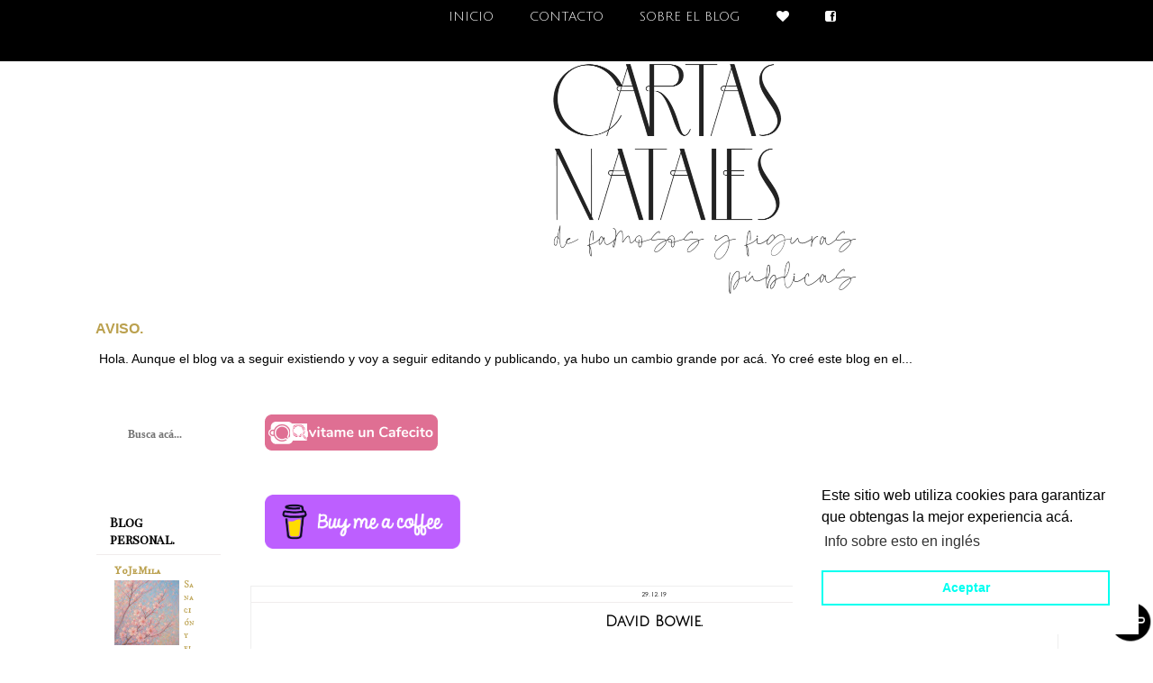

--- FILE ---
content_type: text/html; charset=UTF-8
request_url: https://cartasastralesdefamosos.blogspot.com/2019/12/david-bowie.html
body_size: 31380
content:
<!DOCTYPE html>
<html class='v2' dir='ltr' xmlns='http://www.w3.org/1999/xhtml' xmlns:b='http://www.google.com/2005/gml/b' xmlns:data='http://www.google.com/2005/gml/data' xmlns:expr='http://www.google.com/2005/gml/expr'>
<head>
<link href='https://www.blogger.com/static/v1/widgets/335934321-css_bundle_v2.css' rel='stylesheet' type='text/css'/>
<script src='https://use.fontawesome.com/553c1678d7.js'></script>
<link href='https://fonts.googleapis.com/css?family=Oswald:400,700' rel='stylesheet' type='text/css'/>
<link href='//netdna.bootstrapcdn.com/font-awesome/4.0.3/css/font-awesome.css' rel='stylesheet'/>
<link href="//fonts.googleapis.com/css?family=Julius+Sans+One" rel="stylesheet" type="text/css">
<link href='https://fonts.googleapis.com/css?family=Poiret+One' rel='stylesheet' type='text/css'/>
<link href="//fonts.googleapis.com/css?family=Playfair+Display+SC" rel="stylesheet" type="text/css">
<link href="//fonts.googleapis.com/css?family=Ubuntu" rel="stylesheet" type="text/css">
<link href="//fonts.googleapis.com/css?family=Josefin+Sans" rel="stylesheet" type="text/css">
<link href="//fonts.googleapis.com/css?family=Raleway" rel="stylesheet" type="text/css">
<meta content='width=1100' name='viewport'/>
<meta content='text/html; charset=UTF-8' http-equiv='Content-Type'/>
<meta content='blogger' name='generator'/>
<link href='https://cartasastralesdefamosos.blogspot.com/favicon.ico' rel='icon' type='image/x-icon'/>
<link href='http://cartasastralesdefamosos.blogspot.com/2019/12/david-bowie.html' rel='canonical'/>
<link rel="alternate" type="application/atom+xml" title="Carta natal de famosos y figuras públicas. - Atom" href="https://cartasastralesdefamosos.blogspot.com/feeds/posts/default" />
<link rel="alternate" type="application/rss+xml" title="Carta natal de famosos y figuras públicas. - RSS" href="https://cartasastralesdefamosos.blogspot.com/feeds/posts/default?alt=rss" />
<link rel="service.post" type="application/atom+xml" title="Carta natal de famosos y figuras públicas. - Atom" href="https://www.blogger.com/feeds/6978838153047449289/posts/default" />

<link rel="alternate" type="application/atom+xml" title="Carta natal de famosos y figuras públicas. - Atom" href="https://cartasastralesdefamosos.blogspot.com/feeds/8678824109290892997/comments/default" />
<!--Can't find substitution for tag [blog.ieCssRetrofitLinks]-->
<link href='https://blogger.googleusercontent.com/img/b/R29vZ2xl/AVvXsEiXOWdr_HlQVgodFdCT0dG8LTpnYI9B7t9wmuL1RKWtJBYZRE8Shtbmpg0k4QOk-mTJ6fHXcp0d6uJKCCYX94XOcoygkTWNgm6ySce1zd0j0k94vUbA9GSG0vz0CQIetTz-kJhVNtf3OLxX/s320/david-bowie-capricornio.jpg' rel='image_src'/>
<meta content='http://cartasastralesdefamosos.blogspot.com/2019/12/david-bowie.html' property='og:url'/>
<meta content='David Bowie.' property='og:title'/>
<meta content='    Nació el 8 de enero de 1947 en Inglaterra.  ' property='og:description'/>
<meta content='https://blogger.googleusercontent.com/img/b/R29vZ2xl/AVvXsEiXOWdr_HlQVgodFdCT0dG8LTpnYI9B7t9wmuL1RKWtJBYZRE8Shtbmpg0k4QOk-mTJ6fHXcp0d6uJKCCYX94XOcoygkTWNgm6ySce1zd0j0k94vUbA9GSG0vz0CQIetTz-kJhVNtf3OLxX/w1200-h630-p-k-no-nu/david-bowie-capricornio.jpg' property='og:image'/>
<title>Carta natal de famosos y figuras públicas.: David Bowie.</title>
<style type='text/css'>@font-face{font-family:'GFS Neohellenic';font-style:normal;font-weight:400;font-display:swap;src:url(//fonts.gstatic.com/s/gfsneohellenic/v27/8QIRdiDOrfiq0b7R8O1Iw9WLcY5jJqJOwaYTUv1X.woff2)format('woff2');unicode-range:U+1F00-1FFF;}@font-face{font-family:'GFS Neohellenic';font-style:normal;font-weight:400;font-display:swap;src:url(//fonts.gstatic.com/s/gfsneohellenic/v27/8QIRdiDOrfiq0b7R8O1Iw9WLcY5jKaJOwaYTUv1X.woff2)format('woff2');unicode-range:U+0370-0377,U+037A-037F,U+0384-038A,U+038C,U+038E-03A1,U+03A3-03FF;}@font-face{font-family:'GFS Neohellenic';font-style:normal;font-weight:400;font-display:swap;src:url(//fonts.gstatic.com/s/gfsneohellenic/v27/8QIRdiDOrfiq0b7R8O1Iw9WLcY5jJaJOwaYTUv1X.woff2)format('woff2');unicode-range:U+0102-0103,U+0110-0111,U+0128-0129,U+0168-0169,U+01A0-01A1,U+01AF-01B0,U+0300-0301,U+0303-0304,U+0308-0309,U+0323,U+0329,U+1EA0-1EF9,U+20AB;}@font-face{font-family:'GFS Neohellenic';font-style:normal;font-weight:400;font-display:swap;src:url(//fonts.gstatic.com/s/gfsneohellenic/v27/8QIRdiDOrfiq0b7R8O1Iw9WLcY5jKqJOwaYTUg.woff2)format('woff2');unicode-range:U+0000-00FF,U+0131,U+0152-0153,U+02BB-02BC,U+02C6,U+02DA,U+02DC,U+0304,U+0308,U+0329,U+2000-206F,U+20AC,U+2122,U+2191,U+2193,U+2212,U+2215,U+FEFF,U+FFFD;}@font-face{font-family:'IM Fell DW Pica SC';font-style:normal;font-weight:400;font-display:swap;src:url(//fonts.gstatic.com/s/imfelldwpicasc/v21/0ybjGCAu5PfqkvtGVU15aBhXz3EUrnTm_xKLM0uRGQ.woff2)format('woff2');unicode-range:U+0000-00FF,U+0131,U+0152-0153,U+02BB-02BC,U+02C6,U+02DA,U+02DC,U+0304,U+0308,U+0329,U+2000-206F,U+20AC,U+2122,U+2191,U+2193,U+2212,U+2215,U+FEFF,U+FFFD;}@font-face{font-family:'Josefin Sans';font-style:normal;font-weight:700;font-display:swap;src:url(//fonts.gstatic.com/s/josefinsans/v34/Qw3PZQNVED7rKGKxtqIqX5E-AVSJrOCfjY46_N_XbMlhLybpUVzEEaq2.woff2)format('woff2');unicode-range:U+0102-0103,U+0110-0111,U+0128-0129,U+0168-0169,U+01A0-01A1,U+01AF-01B0,U+0300-0301,U+0303-0304,U+0308-0309,U+0323,U+0329,U+1EA0-1EF9,U+20AB;}@font-face{font-family:'Josefin Sans';font-style:normal;font-weight:700;font-display:swap;src:url(//fonts.gstatic.com/s/josefinsans/v34/Qw3PZQNVED7rKGKxtqIqX5E-AVSJrOCfjY46_N_XbMhhLybpUVzEEaq2.woff2)format('woff2');unicode-range:U+0100-02BA,U+02BD-02C5,U+02C7-02CC,U+02CE-02D7,U+02DD-02FF,U+0304,U+0308,U+0329,U+1D00-1DBF,U+1E00-1E9F,U+1EF2-1EFF,U+2020,U+20A0-20AB,U+20AD-20C0,U+2113,U+2C60-2C7F,U+A720-A7FF;}@font-face{font-family:'Josefin Sans';font-style:normal;font-weight:700;font-display:swap;src:url(//fonts.gstatic.com/s/josefinsans/v34/Qw3PZQNVED7rKGKxtqIqX5E-AVSJrOCfjY46_N_XbMZhLybpUVzEEQ.woff2)format('woff2');unicode-range:U+0000-00FF,U+0131,U+0152-0153,U+02BB-02BC,U+02C6,U+02DA,U+02DC,U+0304,U+0308,U+0329,U+2000-206F,U+20AC,U+2122,U+2191,U+2193,U+2212,U+2215,U+FEFF,U+FFFD;}</style>
<style id='page-skin-1' type='text/css'><!--
/*
-----------------------------------------------
Blogger Template Style
Name:     Awesome Inc.
Designer: Tina Chen
URL:      tinachen.org
----------------------------------------------- */
/* Variable definitions
====================
<Variable name="keycolor" description="Main Color" type="color" default="#ffffff"/>
<Group description="Page" selector="body">
<Variable name="body.font" description="Font" type="font"
default="normal normal 13px Arial, Tahoma, Helvetica, FreeSans, sans-serif"/>
<Variable name="body.background.color" description="Background Color" type="color" default="#000000"/>
<Variable name="body.text.color" description="Text Color" type="color" default="#ffffff"/>
</Group>
<Group description="Links" selector=".main-inner">
<Variable name="link.color" description="Link Color" type="color" default="#888888"/>
<Variable name="link.visited.color" description="Visited Color" type="color" default="#444444"/>
<Variable name="link.hover.color" description="Hover Color" type="color" default="#cccccc"/>
</Group>
<Group description="Blog Title" selector=".header h1">
<Variable name="header.font" description="Title Font" type="font"
default="normal bold 40px Arial, Tahoma, Helvetica, FreeSans, sans-serif"/>
<Variable name="header.text.color" description="Title Color" type="color" default="#000000" />
<Variable name="header.background.color" description="Header Background" type="color" default="transparent" />
</Group>
<Group description="Blog Description" selector=".header .description">
<Variable name="description.font" description="Font" type="font"
default="normal normal 14px Arial, Tahoma, Helvetica, FreeSans, sans-serif"/>
<Variable name="description.text.color" description="Text Color" type="color"
default="#000000" />
</Group>
<Group description="Tabs Text" selector=".tabs-inner .widget li a">
<Variable name="tabs.font" description="Font" type="font"
default="normal bold 14px Arial, Tahoma, Helvetica, FreeSans, sans-serif"/>
<Variable name="tabs.text.color" description="Text Color" type="color" default="#000000"/>
<Variable name="tabs.selected.text.color" description="Selected Color" type="color" default="rgba(0, 0, 0, 0)"/>
</Group>
<Group description="Tabs Background" selector=".tabs-outer .PageList">
<Variable name="tabs.background.color" description="Background Color" type="color" default="#141414"/>
<Variable name="tabs.selected.background.color" description="Selected Color" type="color" default="#444444"/>
<Variable name="tabs.border.color" description="Border Color" type="color" default="transparent"/>
</Group>
<Group description="Date Header" selector=".main-inner .widget h2.date-header, .main-inner .widget h2.date-header span">
<Variable name="date.font" description="Font" type="font"
default="normal normal 14px Arial, Tahoma, Helvetica, FreeSans, sans-serif"/>
<Variable name="date.text.color" description="Text Color" type="color" default="#666666"/>
<Variable name="date.border.color" description="Border Color" type="color" default="transparent"/>
</Group>
<Group description="Post Title" selector="h3.post-title, h4, h3.post-title a">
<Variable name="post.title.font" description="Font" type="font"
default="normal bold 22px font-family: 'Julius Sans One', sans-serif;"/>
<Variable name="post.title.text.color" description="Text Color" type="color" default="#000000"/>
</Group>
<Group description="Post Background" selector=".post">
<Variable name="post.background.color" description="Background Color" type="color" default="transparent" />
<Variable name="post.border.color" description="Border Color" type="color" default="transparent" />
<Variable name="post.border.bevel.color" description="Bevel Color" type="color" default="transparent"/>
</Group>
<Group description="Gadget Title" selector="h2">
<Variable name="widget.title.font" description="Font" type="font"
default="normal bold 14px Arial, Tahoma, Helvetica, FreeSans, sans-serif"/>
<Variable name="widget.title.text.color" description="Text Color" type="color" default="#000000"/>
</Group>
<Group description="Gadget Text" selector=".sidebar .widget">
<Variable name="widget.font" description="Font" type="font"
default="normal normal 14px Arial, Tahoma, Helvetica, FreeSans, sans-serif"/>
<Variable name="widget.text.color" description="Text Color" type="color" default="#000000"/>
<Variable name="widget.alternate.text.color" description="Alternate Color" type="color" default="#666666"/>
</Group>
<Group description="Gadget Links" selector=".sidebar .widget">
<Variable name="widget.link.color" description="Link Color" type="color" default="#bba14f"/>
<Variable name="widget.link.visited.color" description="Visited Color" type="color" default="#f6e8e8"/>
<Variable name="widget.link.hover.color" description="Hover Color" type="color" default="#000000"/>
</Group>
<Group description="Gadget Background" selector=".sidebar .widget">
<Variable name="widget.background.color" description="Background Color" type="color" default="#141414"/>
<Variable name="widget.border.color" description="Border Color" type="color" default="#222222"/>
<Variable name="widget.border.bevel.color" description="Bevel Color" type="color" default="#000000"/>
</Group>
<Group description="Sidebar Background" selector=".column-left-inner .column-right-inner">
<Variable name="widget.outer.background.color" description="Background Color" type="color" default="transparent" />
</Group>
<Group description="Images" selector=".main-inner">
<Variable name="image.background.color" description="Background Color" type="color" default="transparent"/>
<Variable name="image.border.color" description="Border Color" type="color" default="transparent"/>
</Group>
<Group description="Feed" selector=".blog-feeds">
<Variable name="feed.text.color" description="Text Color" type="color" default="#000000"/>
</Group>
<Group description="Feed Links" selector=".blog-feeds">
<Variable name="feed.link.color" description="Link Color" type="color" default="#bba14f"/>
<Variable name="feed.link.visited.color" description="Visited Color" type="color" default="#f6e8e8"/>
<Variable name="feed.link.hover.color" description="Hover Color" type="color" default="#000000"/>
</Group>
<Group description="Pager" selector=".blog-pager">
<Variable name="pager.background.color" description="Background Color" type="color" default="transparent" />
</Group>
<Group description="Footer" selector=".footer-outer">
<Variable name="footer.background.color" description="Background Color" type="color" default="transparent" />
<Variable name="footer.text.color" description="Text Color" type="color" default="#000000" />
</Group>
<Variable name="title.shadow.spread" description="Title Shadow" type="length" default="-1px"/>
<Variable name="body.background" description="Body Background" type="background"
color="#ffffff"
default="$(color) none repeat scroll top left"/>
<Variable name="body.background.gradient.cap" description="Body Gradient Cap" type="url"
default="none"/>
<Variable name="body.background.size" description="Body Background Size" type="string" default="auto"/>
<Variable name="tabs.background.gradient" description="Tabs Background Gradient" type="url"
default="none"/>
<Variable name="header.background.gradient" description="Header Background Gradient" type="url" default="none" />
<Variable name="header.padding.top" description="Header Top Padding" type="length" default="22px" />
<Variable name="header.margin.top" description="Header Top Margin" type="length" default="0" />
<Variable name="header.margin.bottom" description="Header Bottom Margin" type="length" default="0" />
<Variable name="widget.padding.top" description="Widget Padding Top" type="length" default="8px" />
<Variable name="widget.padding.side" description="Widget Padding Side" type="length" default="15px" />
<Variable name="widget.outer.margin.top" description="Widget Top Margin" type="length" default="0" />
<Variable name="widget.outer.background.gradient" description="Gradient" type="url" default="none" />
<Variable name="widget.border.radius" description="Gadget Border Radius" type="length" default="0" />
<Variable name="outer.shadow.spread" description="Outer Shadow Size" type="length" default="0" />
<Variable name="date.header.border.radius.top" description="Date Header Border Radius Top" type="length" default="0" />
<Variable name="date.header.position" description="Date Header Position" type="length" default="15px" />
<Variable name="date.space" description="Date Space" type="length" default="30px" />
<Variable name="date.position" description="Date Float" type="string" default="static" />
<Variable name="date.padding.bottom" description="Date Padding Bottom" type="length" default="0" />
<Variable name="date.border.size" description="Date Border Size" type="length" default="0" />
<Variable name="date.background" description="Date Background" type="background" color="transparent"
default="$(color) none no-repeat scroll top left" />
<Variable name="date.first.border.radius.top" description="Date First top radius" type="length" default="0" />
<Variable name="date.last.space.bottom" description="Date Last Space Bottom" type="length"
default="20px" />
<Variable name="date.last.border.radius.bottom" description="Date Last bottom radius" type="length" default="0" />
<Variable name="post.first.padding.top" description="First Post Padding Top" type="length" default="0" />
<Variable name="image.shadow.spread" description="Image Shadow Size" type="length" default="0"/>
<Variable name="image.border.radius" description="Image Border Radius" type="length" default="0"/>
<Variable name="separator.outdent" description="Separator Outdent" type="length" default="15px" />
<Variable name="title.separator.border.size" description="Widget Title Border Size" type="length" default="1px" />
<Variable name="list.separator.border.size" description="List Separator Border Size" type="length" default="1px" />
<Variable name="shadow.spread" description="Shadow Size" type="length" default="0"/>
<Variable name="startSide" description="Side where text starts in blog language" type="automatic" default="left"/>
<Variable name="endSide" description="Side where text ends in blog language" type="automatic" default="right"/>
<Variable name="date.side" description="Side where date header is placed" type="string" default="right"/>
<Variable name="pager.border.radius.top" description="Pager Border Top Radius" type="length" default="0" />
<Variable name="pager.space.top" description="Pager Top Space" type="length" default="1em" />
<Variable name="footer.background.gradient" description="Background Gradient" type="url" default="none" />
<Variable name="mobile.background.size" description="Mobile Background Size" type="string"
default="auto"/>
<Variable name="mobile.background.overlay" description="Mobile Background Overlay" type="string"
default="transparent none repeat scroll top left"/>
<Variable name="mobile.button.color" description="Mobile Button Color" type="color" default="#ffffff" />
*/
/* Content
----------------------------------------------- */
body {
font: normal normal 14px Arial, Tahoma, Helvetica, FreeSans, sans-serif;
color: #000000;
background: transparent none repeat-x scroll top left;
_background-image: none;
}
html body .content-outer {
min-width: 0;
max-width: 100%;
width: 100%;
}
a:link {
text-decoration: none;
color: #bba14f;
}
a:visited {
text-decoration: none;
color: #f6e8e8;
}
a:hover {
a:hover{text-decoration:none;}
a{text-decoration:none;}
color: #000000;
}
.body-fauxcolumn-outer .cap-top {
position: absolute;
z-index: 1;
height: 276px;
width: 100%;
background: transparent none repeat-x scroll top left;
_background-image: none;
}
/* Columns
----------------------------------------------- */
.content-inner {
padding: 0;
}
.header-inner .section {
margin: 0 16px;
}
.tabs-inner .section {
margin: 0 16px;
}
.main-inner {
padding-top: 30px;
}
.main-inner .column-center-inner,
.main-inner .column-left-inner,
.main-inner .column-right-inner {
padding: 0 5px;
}
*+html body .main-inner .column-center-inner {
margin-top: -30px;
}
#layout .main-inner .column-center-inner {
margin-top: 0;
}
/* Header
----------------------------------------------- */
.header-outer {
margin: 0 0 0 0;
background: rgba(0, 0, 0, 0) none repeat scroll 0 0;
}
.Header h1 {
font: normal bold 8px Arial, Tahoma, Helvetica, FreeSans, sans-serif;
color: rgba(0, 0, 0, 0);
text-shadow: 0 0 -1px #000000;
}
.Header h1 a {
color: rgba(0, 0, 0, 0);
}
.Header .description {
font: normal normal 14px Arial, Tahoma, Helvetica, FreeSans, sans-serif;
color: #404141;
}
.header-inner .Header .titlewrapper,
.header-inner .Header .descriptionwrapper {
padding-left: 0;
padding-right: 0;
margin-bottom: 0;
}
.header-inner .Header .titlewrapper {
padding-top: 22px;
}
/* Tabs
----------------------------------------------- */
.tabs-outer {
overflow: hidden;
position: relative;
background: rgba(0, 0, 0, 0) none repeat scroll 0 0;
}
#layout .tabs-outer {
overflow: visible;
}
.tabs-cap-top, .tabs-cap-bottom {
position: absolute;
width: 100%;
border-top: 1px solid #ffffff;
}
.tabs-cap-bottom {
bottom: 0;
}
.tabs-inner .widget li a {
display: inline-block;
margin: 0;
padding: .6em 1.5em;
font: normal bold 14px Arial, Tahoma, Helvetica, FreeSans, sans-serif;
color: rgba(0, 0, 0, 0);
border-top: 1px solid #ffffff;
border-bottom: 1px solid #ffffff;
border-left: 1px solid #ffffff;
height: 16px;
line-height: 16px;
}
.tabs-inner .widget li:last-child a {
border-right: 1px solid #ffffff;
}
.tabs-inner .widget li.selected a, .tabs-inner .widget li a:hover {
background: #ffffff none repeat-x scroll 0 -100px;
color: #f66a86;
}
/* Headings
----------------------------------------------- */
h2 {
font: normal bold 14px Josefin Sans;
color: #000000;
}
/* Widgets
----------------------------------------------- */
.main-inner .section {
margin: 0 27px;
padding: 0;
}
.main-inner .column-left-outer,
.main-inner .column-right-outer {
margin-top: 0;
}
#layout .main-inner .column-left-outer,
#layout .main-inner .column-right-outer {
margin-top: 0;
}
.main-inner .column-left-inner,
.main-inner .column-right-inner {
background: transparent none repeat 0 0;
-moz-box-shadow: 0 0 0 rgba(0, 0, 0, .2);
-webkit-box-shadow: 0 0 0 rgba(0, 0, 0, .2);
-goog-ms-box-shadow: 0 0 0 rgba(0, 0, 0, .2);
box-shadow: 0 0 0 rgba(0, 0, 0, .2);
-moz-border-radius: 0;
-webkit-border-radius: 0;
-goog-ms-border-radius: 0;
border-radius: 0;
}
#layout .main-inner .column-left-inner,
#layout .main-inner .column-right-inner {
margin-top: 0;
}
.sidebar .widget {
font: normal normal 12px IM Fell DW Pica SC;
color: #404141;
}
.sidebar .widget a:link {
color: #bba14f;
}
.sidebar .widget a:visited {
color: #404141;
}
.sidebar .widget a:hover {
color: #147b8a;
}
.sidebar .widget h2 {
text-shadow: 0 0 -1px #000000;
}
.main-inner .widget {
background-color: transparent;
border: 1px solid transparent;
padding: 0 15px 15px;
margin: 20px -16px;
-moz-box-shadow: 0 0 0 rgba(0, 0, 0, .2);
-webkit-box-shadow: 0 0 0 rgba(0, 0, 0, .2);
-goog-ms-box-shadow: 0 0 0 rgba(0, 0, 0, .2);
box-shadow: 0 0 0 rgba(0, 0, 0, .2);
-moz-border-radius: 0;
-webkit-border-radius: 0;
-goog-ms-border-radius: 0;
border-radius: 0;
}
.main-inner .widget h2 {
margin: 0 -15px;
padding: .6em 15px .5em;
border-bottom: 1px solid #f0ecec;
}
.footer-inner .widget h2 {
padding: 0 0 .4em;
border-bottom: 1px solid #f0ecec;
}
.main-inner .widget h2 + div, .footer-inner .widget h2 + div {
border-top: 1px solid transparent;
padding-top: 8px;
}
.main-inner .widget .widget-content {
margin: 0 -15px;
padding: 7px 15px 0;
}
.main-inner .widget ul, .main-inner .widget #ArchiveList ul.flat {
margin: -8px -15px 0;
padding: 0;
list-style: none;
}
.main-inner .widget #ArchiveList {
margin: -8px 0 0;
}
.main-inner .widget ul li, .main-inner .widget #ArchiveList ul.flat li {
padding: .5em 15px;
text-indent: 0;
color: #404141;
border-top: 1px solid transparent;
border-bottom: 1px solid #f0ecec;
}
.main-inner .widget #ArchiveList ul li {
padding-top: .25em;
padding-bottom: .25em;
}
.main-inner .widget ul li:first-child, .main-inner .widget #ArchiveList ul.flat li:first-child {
border-top: none;
}
.main-inner .widget ul li:last-child, .main-inner .widget #ArchiveList ul.flat li:last-child {
border-bottom: none;
}
.post-body {
position: relative;
}
.main-inner .widget .post-body ul {
padding: 0 2.5em;
margin: .5em 0;
list-style: disc;
}
.main-inner .widget .post-body ul li {
padding: 0.25em 0;
margin-bottom: .25em;
color: #000000;
border: none;
}
.footer-inner .widget ul {
padding: 0;
list-style: none;
}
.widget .zippy {
color: #404141;
}
/* Posts
----------------------------------------------- */
body .main-inner .Blog {
padding: 0;
margin-bottom: 1em;
background-color: transparent;
border: none;
-moz-box-shadow: 0 0 0 rgba(0, 0, 0, 0);
-webkit-box-shadow: 0 0 0 rgba(0, 0, 0, 0);
-goog-ms-box-shadow: 0 0 0 rgba(0, 0, 0, 0);
box-shadow: 0 0 0 rgba(0, 0, 0, 0);
}
.main-inner .section:last-child .Blog:last-child {
padding: 0;
margin-bottom: 1em;
}
.main-inner .widget h2.date-header {
margin: 0 -15px 1px;
padding: 0 0 0 0;
font: normal normal 8px GFS Neohellenic;
color: #000000;
background: transparent none no-repeat scroll top left;
border-top: 0 solid #000000;
border-bottom: 1px solid #f0ecec;
-moz-border-radius-topleft: 0;
-moz-border-radius-topright: 0;
-webkit-border-top-left-radius: 0;
-webkit-border-top-right-radius: 0;
border-top-left-radius: 0;
border-top-right-radius: 0;
position: static;
bottom: 100%;
right: 15px;
text-shadow: 0 0 -1px #000000;
}
.main-inner .widget h2.date-header span {
font: normal normal 8px GFS Neohellenic;
display: block;
padding: .5em 15px;
border-left: 0 solid #000000;
border-right: 0 solid #000000;
}
.date-outer {
position: relative;
margin: 30px 0 20px;
padding: 0 15px;
background-color: transparent;
border: 1px solid #EEEEEE;
-moz-box-shadow: 0 0 0 rgba(0, 0, 0, .2);
-webkit-box-shadow: 0 0 0 rgba(0, 0, 0, .2);
-goog-ms-box-shadow: 0 0 0 rgba(0, 0, 0, .2);
box-shadow: 0 0 0 rgba(0, 0, 0, .2);
-moz-border-radius: 0;
-webkit-border-radius: 0;
-goog-ms-border-radius: 0;
border-radius: 0;
}
.date-outer:first-child {
margin-top: 0;
}
.date-outer:last-child {
margin-bottom: 20px;
-moz-border-radius-bottomleft: 0;
-moz-border-radius-bottomright: 0;
-webkit-border-bottom-left-radius: 0;
-webkit-border-bottom-right-radius: 0;
-goog-ms-border-bottom-left-radius: 0;
-goog-ms-border-bottom-right-radius: 0;
border-bottom-left-radius: 0;
border-bottom-right-radius: 0;
}
.date-posts {
margin: 0 -15px;
padding: 0 15px;
clear: both;
}
.post-outer, .inline-ad {
border-top: 1px solid #000000;
margin: 0 -15px;
padding: 15px 15px;
}
.post-outer {
padding-bottom: 10px;
}
.post-outer:first-child {
padding-top: 0;
border-top: none;
}
.post-outer:last-child, .inline-ad:last-child {
border-bottom: none;
}
.post-body {
position: relative;
}
.post-body img {
padding: 0px;
background: transparent;
border: 0px solid transparent;
-moz-box-shadow: 0 0 0 rgba(0, 0, 0, .0);
-webkit-box-shadow: 0 0 0 rgba(0, 0, 0, .0);
box-shadow: 0 0 0 rgba(0, 0, 0, .0);
-moz-border-radius: 0;
-webkit-border-radius: 0;
border-radius: 0;
}
h3.post-title, h4 {
font: normal bold 18px font-family: 'Julius Sans One', sans-serif;
color: #000000;
}
h3.post-title a {
font: normal bold 18px font-family: 'Julius Sans One', sans-serif;
color: #000000;
}
h3.post-title a:hover {
color: #000000;
text-decoration: none;
}
.post-header {
margin: 0 0 1em;
}
.post-body {
line-height: 1.4;
}
.post-outer h2 {
color: #000000;
}
.post-footer {
margin: 1.5em 0 0;
}
#blog-pager {
padding: 15px;
font-size: 120%;
background-color: transparent;
border: 1px solid transparent;
-moz-box-shadow: 0 0 0 rgba(0, 0, 0, .2);
-webkit-box-shadow: 0 0 0 rgba(0, 0, 0, .2);
-goog-ms-box-shadow: 0 0 0 rgba(0, 0, 0, .2);
box-shadow: 0 0 0 rgba(0, 0, 0, .2);
-moz-border-radius: 0;
-webkit-border-radius: 0;
-goog-ms-border-radius: 0;
border-radius: 0;
-moz-border-radius-topleft: 0;
-moz-border-radius-topright: 0;
-webkit-border-top-left-radius: 0;
-webkit-border-top-right-radius: 0;
-goog-ms-border-top-left-radius: 0;
-goog-ms-border-top-right-radius: 0;
border-top-left-radius: 0;
border-top-right-radius-topright: 0;
margin-top: 1em;
}
.blog-feeds, .post-feeds {
margin: 1em 0;
text-align: center;
color: #404141;
}
.blog-feeds a, .post-feeds a {
color: #f66a86;
}
.blog-feeds a:visited, .post-feeds a:visited {
color: #c7c7c7;
}
.blog-feeds a:hover, .post-feeds a:hover {
color: #a19a6e;
}
.post-outer .comments {
margin-top: 2em;
}
/* Comments
----------------------------------------------- */
.comments .comments-content .icon.blog-author {
background-repeat: no-repeat;
background-image: url([data-uri]);
}
.comments .comments-content .loadmore a {
border-top: 1px solid #ffffff;
border-bottom: 1px solid #ffffff;
}
.comments .continue {
border-top: 2px solid #ffffff;
}
/* Footer
----------------------------------------------- */
.footer-outer {
margin: -0 0 -1px;
padding: 0 0 0;
color: #f0ecec;
overflow: hidden;
}
.footer-fauxborder-left {
border-top: 1px solid transparent;
background: #000000 none repeat scroll 0 0;
-moz-box-shadow: 0 0 0 rgba(0, 0, 0, .2);
-webkit-box-shadow: 0 0 0 rgba(0, 0, 0, .2);
-goog-ms-box-shadow: 0 0 0 rgba(0, 0, 0, .2);
box-shadow: 0 0 0 rgba(0, 0, 0, .2);
margin: 0 -0;
}
/* Mobile
----------------------------------------------- */
body.mobile {
background-size: auto;
}
.mobile .body-fauxcolumn-outer {
background: transparent none repeat scroll top left;
}
*+html body.mobile .main-inner .column-center-inner {
margin-top: 0;
}
.mobile .main-inner .widget {
padding: 0 0 15px;
}
.mobile .main-inner .widget h2 + div,
.mobile .footer-inner .widget h2 + div {
border-top: none;
padding-top: 0;
}
.mobile .footer-inner .widget h2 {
padding: 0.5em 0;
border-bottom: none;
}
.mobile .main-inner .widget .widget-content {
margin: 0;
padding: 7px 0 0;
}
.mobile .main-inner .widget ul,
.mobile .main-inner .widget #ArchiveList ul.flat {
margin: 0 -15px 0;
}
.mobile .main-inner .widget h2.date-header {
right: 0;
}
.mobile .date-header span {
padding: 0.4em 0;
}
.mobile .date-outer:first-child {
margin-bottom: 0;
border: 1px solid #EEEEEE;
-moz-border-radius-topleft: 0;
-moz-border-radius-topright: 0;
-webkit-border-top-left-radius: 0;
-webkit-border-top-right-radius: 0;
-goog-ms-border-top-left-radius: 0;
-goog-ms-border-top-right-radius: 0;
border-top-left-radius: 0;
border-top-right-radius: 0;
}
.mobile .date-outer {
border-color: #EEEEEE;
border-width: 0 1px 1px;
}
.mobile .date-outer:last-child {
margin-bottom: 0;
}
.mobile .main-inner {
padding: 0;
}
.mobile .header-inner .section {
margin: 0;
}
.mobile .post-outer, .mobile .inline-ad {
padding: 5px 0;
}
.mobile .tabs-inner .section {
margin: 0 10px;
}
.mobile .main-inner .widget h2 {
margin: 0;
padding: 0;
}
.mobile .main-inner .widget h2.date-header span {
padding: 0;
}
.mobile .main-inner .widget .widget-content {
margin: 0;
padding: 7px 0 0;
}
.mobile #blog-pager {
border: 1px solid transparent;
background: #000000 none repeat scroll 0 0;
}
.mobile .main-inner .column-left-inner,
.mobile .main-inner .column-right-inner {
background: transparent none repeat 0 0;
-moz-box-shadow: none;
-webkit-box-shadow: none;
-goog-ms-box-shadow: none;
box-shadow: none;
}
.mobile .date-posts {
margin: 0;
padding: 0;
}
.mobile .footer-fauxborder-left {
margin: 0;
border-top: inherit;
}
.mobile .main-inner .section:last-child .Blog:last-child {
margin-bottom: 0;
}
.mobile-index-contents {
color: #000000;
}
.mobile .mobile-link-button {
background: #bba14f none repeat scroll 0 0;
}
.mobile-link-button a:link, .mobile-link-button a:visited {
color: #ffffff;
}
.mobile .tabs-inner .PageList .widget-content {
background: transparent;
border-top: 1px solid;
border-color: #ffffff;
color: rgba(0, 0, 0, 0);
}
.mobile .tabs-inner .PageList .widget-content .pagelist-arrow {
border-left: 1px solid #ffffff;
}
#barra-superior {
background: #000;  /*Color de la barra*/
width:145%;
height:68px; /*Alto de la barra*/
margin:0;
position:fixed; /*Para que la barra se quede fija*/
z-index:101; /*Para que la barra se quede fija*/
}
#menu{
margin:0 auto;
width:900px; /*Ancho del menú dentro de la barra, con este valor sobra*/
height:30px;
}
#menu ul{
float:left; /*Donde queréis que quede alineado el menú, right (a la derecha)*/
background:none;
margin:0px;
padding:0;
list-style-type:none;
height:25px;
}
#menu ul li{
display:block;
float:left;
height:30px;
}
#menu ul li a{
display:block;
float:left;
color:#fff; /* Color del texto */
font: 14px 'Julius Sans One'; /* Tamaño del texto y tipografía que queráis usar*/
text-decoration:none;
padding:11px 20px 0 20px;
}
#menu ul li a:hover{
background:#000; /* Color del fondo al pasar el ratón por encima de cada pestaña, yo no quiero que sea diferente, por eso lo tengo del mismo color que la barra*/
color:#BBA14F; /* Color del texto al pasar el ratón por encima*/
height:20px;
}
.jump-link{
font: normal normal 12px Arial; /*Tipografía y tamaño del texto*/
letter-spacing: 3px; /*Espaciado entre caracteres, si no lo queréis, borradlo*/
text-align: center; /*Para que el texto quede centrado, sino left para que quede a la izquierda y right para que quede a la derecha*/
text-transform:uppercase; /*Para que esté en mayúsculas, sino borradlo*/
margin-top: 30px; /*Distancia entre leer más y el texto de la entrada*/
margin-bottom: 30px; /*Distancia entre leer más y el pie de la entrada*/
}
.jump-link a{
color:#fff; /*Color del texto*/
background:transparent; /*Color de fondo*/
border:1px solid #000000; /*Estilo del borde*/
display:block;
padding:10px; /*Para cambiar el alto*/
}
.jump-link a:hover{
color: #d4be8a; /*Color del texto al pasar el ratón por encima*/
background:#BBA14F; /*Color de fondo al pasar el ratón por encima*/
border:1px solid #000; /*Estilo del borde al pasar el ratón por encima*/
text-decoration: none;
}.jump-link a{
color:#000000; /*Color del texto*/
background:transparent; /*Color de fondo*/
border:1px solid #000000; /*Estilo del borde*/
display:block;
padding:10px; /*Para cambiar el alto*/
}
.jump-link a:hover{
color: #f9f9f9; /*Color del texto al pasar el ratón por encima*/
background:#BBA14F; /*Color de fondo al pasar el ratón por encima*/
border:1px solid #147B8A; /*Estilo del borde al pasar el ratón por encima*/
text-decoration: none;
}.search-box{ /*Para cambiar la apariencia de la cajita*/
width:75%; /*Tamaño de la caja entera*/
text-align:center;
padding:2px 0; /*Altura de cajita*/
color:#333333; /*Color de las letras cuando escriba el usuario*/
border:1px solid #cccccc; /*Tamaño, estilo y color del borde, si no queremos borde borrar la línea*/
background:#ffffff; /*Color de fondo*/
font: normal normal 11px Josefin Sans; /*Tamaño y tipografia de la palabra BUSCAR (o la que hayas escrito)*/
border-radius:2px; /*Bordes redondeados, si no los quieres, borrar esta línea*/
}
#buscar-top{ /*Para colocarla bien dentro de nuestra barra*/
margin-top:6px; /*Variar para colocarlo bien de altura*/
margin-right:170px; /*Variar para colocarlo bien a lo ancho*/
}
margin:0px;
padding:0px;
#blog-pager{clear:both;margin:30px auto;text-align:center; padding: 7px; }
.blog-pager {background: none;}
.displaypageNum a,.showpage a,.pagecurrent{font-size: 12px;padding: 5px 12px;margin-right:5px; color: #fff; background-color:#000; border: 1px solid #000000;}
.displaypageNum a:hover,.showpage a:hover, .pagecurrent{background:#ffffff;text-decoration:none;color: #222;}
#blog-pager .pagecurrent{font-weight:bold;color: #000;background:#ffffff;}
.showpageOf{display:none!important}
#blog-pager .pages{border:none;} .firstpage, .lastpage {display: none;}::selection {  background: #ffffff;  color: #BBA14F;  }
::-moz-selection {  background: #ffffff;  color: #BBA14F;  }
h3.post-title { /* Para cambiar la tipografía del título de las entradas*/
font-family: 'Julius Sans One', sans-serif;
}.post-title {
text-align: center;
}
.date-header {
text-align: center;
}.header .widget {
text-align:center;}
.header img {margin:0 auto;}.header .widget {
text-align:center;}
.header img {margin:0 auto;}.status-msg-wrap{
display:none;
}
.post img{
-webkit-transition: all 0.5s ease;
-moz-transition: all 0.5s ease;
-o-transition: all 0.5s ease;
-ms-transition: all 0.5s ease;
transition: all 0.5s ease;
}
.post img:hover {
-webkit-transform: rotate(-10deg);
-moz-transform: rotate(-10deg);
-o-transform: rotate(-10deg);
-ms-transform: rotate(-10deg);
transform: rotate(-10deg);
}
.post-body img { width: 500px!important; height: auto!important; }/* Menu desplegable
----------------------------------------------- */
.tabs-inner .section:first-child ul { margin-top: 0px;}
.tabs-inner .widget ul { background: #ffffff; text-align: center !important;}
.tabs-inner .widget li.selected a, .tabs-inner .widget li a:hover {
color: #FFD3D3; /*Color del texto de las pestañas al pasar el ratón por encima*/
background-color: #ffffff; /*Color del fondo de las pestañas al pasar el ratón por encima*/
text-decoration: none;
}
.tabs .widget li, .tabs .widget li{ display: inline; float: none;}
#NavMenu {
position: relative;
margin: 0 auto;
padding: 0;
border-top: px solid #333333; /*Borde superior del menú, si no queremos borramos la línea*/
border-bottom: px solid #333333; /*Borde inferior del menú, si no queremos borramos la línea*/
background: ; /*Color de fondo del menú, si no queremos borramos la línea*/
}
#NavMenuleft {
width: 800px; /*Ancho del menú*/
float: none;
margin: 0 auto;
padding: 0;
}
#nav {margin: 0 auto; padding: 0; background:transparent;}
#nav ul {
float: none;
list-style: none;
margin: 0;
padding: 0;
overflow: visible;
}
#nav li a, #nav li a:link, #nav li a:visited {
color:#000; /* Color del texto */
font: 14px 'Julius Sans One'; /* Tamaño del texto y tipografía que queráis usar*/
display: block;
margin: 0;
padding: 10px 15px 10px;
}
#nav li a:hover, #nav li a:active {
color: #FFD3D3; /*Color del texto de las pestañas al pasar el ratón por encima*/
margin: 0;
padding: 10px 15px 10px;
text-decoration: none;
}
#nav li li a, #nav li li a:link, #nav li li a:visited {
font: 14px 'Julius Sans One' /*Tamaño y tipografías de las subpestañas*/
background: #FFF; /*Color del fondo de las subpestañas*/
width: 150px; /*Tamaño de éstas*/
color: #000; /*Color del texto de las subpestañas*/
float: none;
margin: 0;
padding: 7px 10px;
}
#nav li li a:hover, #nav li li a:active {
background: #fff ; /*Color del fondo de las subpestañas al pasar el ratón por encima*/
color: #FFD3D3; /*Color del texto de las subpestañas al pasar el ratón por encima*/
padding: 7px 10px;
}
#nav li {
float: none;
display: inline-block;
list-style: none;
margin: 0;
padding: 0;
}
#nav li ul { z-index: 9999; position: absolute; left: -999em; height: auto; width: 170px; margin: 0; padding: 0; }
#nav li ul a { width: 140px; }
#nav li ul ul { margin: -32px 0 0 171px; }
#nav li:hover ul ul, #nav li:hover ul ul ul, #nav li.sfhover ul ul, #nav li.sfhover ul ul ul {left: -999em; }
#nav li:hover ul, #nav li li:hover ul, #nav li li li:hover ul, #nav li.sfhover ul, #nav li li.sfhover ul, #nav li li li.sfhover ul { left: auto; }
#nav li:hover, #nav li.sfhover {position: static;}
.tabs-outer{overflow: visible;}
.tabs-inner { padding: 0px; } .section { margin: 0px; }.widget .title { /* Para cambiar la tipografía del título de los gadgets*/font-family: 'Playfair Display SC', cursive;}.post-body {
font-family: 'Raleway', sans-serif;
}.addthis_toolbox {
font-size: 14px;
text-transform: uppercase;
text-align: center;
letter-spacing: 1px;
word-spacing:25px;
}
.addthis_toolbox p{
word-spacing:25px;
}
.addthis_toolbox img:hover{
opacity: 0.8;
}
--></style>
<style id='template-skin-1' type='text/css'><!--
body {
min-width: 1101px;
}
.content-outer, .content-fauxcolumn-outer, .region-inner {
min-width: 1101px;
max-width: 1101px;
_width: 1101px;
}
.main-inner .columns {
padding-left: 172px;
padding-right: 0px;
}
.main-inner .fauxcolumn-center-outer {
left: 172px;
right: 0px;
/* IE6 does not respect left and right together */
_width: expression(this.parentNode.offsetWidth -
parseInt("172px") -
parseInt("0px") + 'px');
}
.main-inner .fauxcolumn-left-outer {
width: 172px;
}
.main-inner .fauxcolumn-right-outer {
width: 0px;
}
.main-inner .column-left-outer {
width: 172px;
right: 100%;
margin-left: -172px;
}
.main-inner .column-right-outer {
width: 0px;
margin-right: -0px;
}
#layout {
min-width: 0;
}
#layout .content-outer {
min-width: 0;
width: 800px;
}
#layout .region-inner {
min-width: 0;
width: auto;
}
--></style>
<style type='text/css'>
.sidebar .PopularPosts ul {
counter-reset: popularcount;
margin: 0;
padding: 0;
}
.sidebar .PopularPosts ul li {
width: 100%;
list-style: none !important;
padding: 0 !important;
margin-bottom: 20px;
position: relative;
border: 0;
}
.sidebar .PopularPosts .item-thumbnail a {
clip: auto;
display: block;
height: auto;
height: 120px;
}
.sidebar .PopularPosts .item-thumbnail {
width: 100%;
position: relative;
margin-bottom: 15px;
}
.sidebar .PopularPosts .item-thumbnail::before {
background: rgba(0, 0, 0, 0) none repeat scroll 0 0;
border-bottom: 29px solid #fff;
border-left: 29px solid transparent;
border-right: 29px solid transparent;
bottom: 0px;
content: "";
height: 0;
width: 0px;
left: 0px;
right: 0px;
margin-left: auto;
margin-right: auto;
position: absolute;
z-index: 3;
}
.sidebar .PopularPosts .item-thumbnail:after {
color: #000;
content: counter(popularcount, decimal);
counter-increment: popularcount;
font: 13px "Times New Roman",Times,FreeSerif,serif;
list-style-type: none;
position: absolute;
bottom: 0;
text-align: center;
margin: 0px auto;
left: 0px;
right: 0px;
z-index: 4;
}
.sidebar .PopularPosts .item-thumbnail img {
position: relative;
width: 100%;
height: 120px;
object-fit: cover;
}
.sidebar .PopularPosts .item-title {
font: 15px 'Oswald', sans-serif;
text-transform: uppercase;
text-align: center;
margin: 0px auto;
padding-bottom: 10px;
border-bottom: 1px solid #000;
}
.sidebar .PopularPosts .item-title a {
color: #000;
text-decoration: none;
}
.sidebar .PopularPosts .item-snippet {
padding: 10px 15px;
font: 13px "Times New Roman",Times,FreeSerif,serif;
text-align: center;
}
</style><!-- Entradas relacionadas con miniatura Script y Estilo -->
<style type='text/css'>
#related-posts {
float:center;
text-transform:none;
height:100%;
min-height:100%;
padding-top:5px;
padding-left:5px;
}
#related-posts h2{
font-size: 1.6em; /*Tamaño de la letra*/
color: black; /*Color de la letra*/
font-family: Arial, &#8220;Times New Roman&#8221;, Times, serif;
margin-bottom: 0.75em;
margin-top: 0em;
padding-top: 0em;
}
#related-posts a{
color:black; /*Color letra sin pasar el mouse*/
transition: all 0.7s ease 0s;
}
#related-posts a:hover{
color:white; /*Color letra al pasar el mouse*/
}
#related-posts a:hover {
background-color:#FEC8CE; /*Color de fondo al pasar el mouse*/
border-radius:10px;
}
</style>
<script type='text/javascript'>
//<![CDATA[
//Script by Aneesh of www.bloggerplugins.org
//Released on August 19th August 2009
var relatedTitles = new Array();
var relatedTitlesNum = 0;
var relatedUrls = new Array();
var thumburl = new Array();
function related_results_labels_thumbs(json) {
for (var i = 0; i < json.feed.entry.length; i++) {
var entry = json.feed.entry[i];
relatedTitles[relatedTitlesNum] = entry.title.$t;
try
{thumburl[relatedTitlesNum]=entry.media$thumbnail.url;}
catch (error){
s=entry.content.$t;a=s.indexOf("<img");b=s.indexOf("src=\"",a);c=s.indexOf("\"",b+5);d=s.substr(b+5,c-b-5);if((a!=-1)&&(b!=-1)&&(c!=-1)&&(d!="")){
thumburl[relatedTitlesNum]=d;} else thumburl[relatedTitlesNum]='https://blogger.googleusercontent.com/img/b/R29vZ2xl/AVvXsEh5GVKmPRyPx0H3GbhJNeN-6VtCi2dJFn4rQZCwK05S9PBC1awSeKkWD2U5mf3FiqKWkRTVXyqWZPxpCF2mXCMOfbM0W7m02Gi7-6HMuzA6utNmyZsGbkIjEfpp4_2Nx44IcVdKzPKnYbI/s400/noimage.png';
}
if(relatedTitles[relatedTitlesNum].length>35) relatedTitles[relatedTitlesNum]=relatedTitles[relatedTitlesNum].substring(0, 35)+"...";
for (var k = 0; k < entry.link.length; k++) {
if (entry.link[k].rel == 'alternate') {
relatedUrls[relatedTitlesNum] = entry.link[k].href;
relatedTitlesNum++;
}}}}
function removeRelatedDuplicates_thumbs() {
var tmp = new Array(0);
var tmp2 = new Array(0);
var tmp3 = new Array(0);
for(var i = 0; i < relatedUrls.length; i++) {
if(!contains_thumbs(tmp, relatedUrls[i])) {
tmp.length += 1;
tmp[tmp.length - 1] = relatedUrls[i];
tmp2.length += 1;
tmp3.length += 1;
tmp2[tmp2.length - 1] = relatedTitles[i];
tmp3[tmp3.length - 1] = thumburl[i];
}}
relatedTitles = tmp2;
relatedUrls = tmp;
thumburl=tmp3;
}
function contains_thumbs(a, e) {
for(var j = 0; j < a.length; j++) if (a[j]==e) return true;
return false;
}
function printRelatedLabels_thumbs() {
for(var i = 0; i < relatedUrls.length; i++)
{
if((relatedUrls[i]==currentposturl)||(!(relatedTitles[i]))) {
relatedUrls.splice(i,1);
relatedTitles.splice(i,1);
thumburl.splice(i,1);
}}
var r = Math.floor((relatedTitles.length - 1) * Math.random());
var i = 0;
if(relatedTitles.length>0) document.write('<h2>'+relatedpoststitle+'</h2>');
document.write('<div style="clear: both;"/>');
while (i < relatedTitles.length && i < 20 && i<maxresults) {
document.write('<a style="text-decoration:none;padding:5px;float:left;');
if(i!=0) document.write('border-left:solid 0.5px #d4eaf2;"');
else document.write('"');
document.write(' href="' + relatedUrls[r] + '"><img style="width:72px;height:72px;border:0px;" src="'+thumburl[r]+'"/><br/><div style="width:72px;padding-left:3px;height:65px;border: 0pt none ; margin: 3px 0pt 0pt; padding: 0pt; font-style: normal; font-variant: normal; font-weight: normal; font-size: 12px; line-height: normal; font-size-adjust: none; font-stretch: normal;">'+relatedTitles[r]+'</div></a>');
if (r < relatedTitles.length - 1) {r++;} else {r = 0;}
i++;
}
document.write('</div>');
}
//]]>
</script>
<!-- Entradas relacionadas con miniatura. Script y Estilo --><link href='https://cdn.jsdelivr.net/npm/cookieconsent@3/build/cookieconsent.min.css' rel='stylesheet' type='text/css'/><link href='https://www.blogger.com/dyn-css/authorization.css?targetBlogID=6978838153047449289&amp;zx=9abeec55-48b0-4cca-bc79-501ad9db2010' media='none' onload='if(media!=&#39;all&#39;)media=&#39;all&#39;' rel='stylesheet'/><noscript><link href='https://www.blogger.com/dyn-css/authorization.css?targetBlogID=6978838153047449289&amp;zx=9abeec55-48b0-4cca-bc79-501ad9db2010' rel='stylesheet'/></noscript>
<meta name='google-adsense-platform-account' content='ca-host-pub-1556223355139109'/>
<meta name='google-adsense-platform-domain' content='blogspot.com'/>

</head>
<script src='https://ajax.googleapis.com/ajax/libs/jquery/1.8.2/jquery.min.js' type='text/javascript'></script>
<body class='loading'>
<div id='fb-root'></div>
<script>(function(d, s, id) {
  var js, fjs = d.getElementsByTagName(s)[0];
  if (d.getElementById(id)) return;
  js = d.createElement(s); js.id = id;
  js.src = "//connect.facebook.net/es_LA/all.js#xfbml=1";
  fjs.parentNode.insertBefore(js, fjs);
}(document, 'script', 'facebook-jssdk'));</script>
<div id='barra-superior'>
<div id='menu'>
<ul>
<li><a href='http://cartasastralesdefamosos.blogspot.com.ar//'>INICIO</a></li>
<li><a href='http://cartasastralesdefamosos.blogspot.com.ar/p/contacto.html'>CONTACTO</a></li>
<li><a href='http://cartasastralesdefamosos.blogspot.com.ar/p/sobre-el-blog.html'>SOBRE EL BLOG</a></li>
<li><a href='https://www.bloglovin.com/blogs/carta-natal-de-famosos-y-figuras-publicas-14301597'><i class='fa fa-heart'></i></a></li>
<li><a href='https://www.facebook.com/cartasastralesdefamosos/'><i class='fa fa-facebook-square'></i></a></li>
</ul>
</div>
</div>
<div class='navbar section' id='navbar'><div class='widget Navbar' data-version='1' id='Navbar1'><script type="text/javascript">
    function setAttributeOnload(object, attribute, val) {
      if(window.addEventListener) {
        window.addEventListener('load',
          function(){ object[attribute] = val; }, false);
      } else {
        window.attachEvent('onload', function(){ object[attribute] = val; });
      }
    }
  </script>
<div id="navbar-iframe-container"></div>
<script type="text/javascript" src="https://apis.google.com/js/platform.js"></script>
<script type="text/javascript">
      gapi.load("gapi.iframes:gapi.iframes.style.bubble", function() {
        if (gapi.iframes && gapi.iframes.getContext) {
          gapi.iframes.getContext().openChild({
              url: 'https://www.blogger.com/navbar/6978838153047449289?po\x3d8678824109290892997\x26origin\x3dhttps://cartasastralesdefamosos.blogspot.com',
              where: document.getElementById("navbar-iframe-container"),
              id: "navbar-iframe"
          });
        }
      });
    </script><script type="text/javascript">
(function() {
var script = document.createElement('script');
script.type = 'text/javascript';
script.src = '//pagead2.googlesyndication.com/pagead/js/google_top_exp.js';
var head = document.getElementsByTagName('head')[0];
if (head) {
head.appendChild(script);
}})();
</script>
</div></div>
<div class='body-fauxcolumns'>
<div class='fauxcolumn-outer body-fauxcolumn-outer'>
<div class='cap-top'>
<div class='cap-left'></div>
<div class='cap-right'></div>
</div>
<div class='fauxborder-left'>
<div class='fauxborder-right'></div>
<div class='fauxcolumn-inner'>
</div>
</div>
<div class='cap-bottom'>
<div class='cap-left'></div>
<div class='cap-right'></div>
</div>
</div>
</div>
<div class='content'>
<div class='content-fauxcolumns'>
<div class='fauxcolumn-outer content-fauxcolumn-outer'>
<div class='cap-top'>
<div class='cap-left'></div>
<div class='cap-right'></div>
</div>
<div class='fauxborder-left'>
<div class='fauxborder-right'></div>
<div class='fauxcolumn-inner'>
</div>
</div>
<div class='cap-bottom'>
<div class='cap-left'></div>
<div class='cap-right'></div>
</div>
</div>
</div>
<div class='content-outer'>
<div class='content-cap-top cap-top'>
<div class='cap-left'></div>
<div class='cap-right'></div>
</div>
<div class='fauxborder-left content-fauxborder-left'>
<div class='fauxborder-right content-fauxborder-right'></div>
<div class='content-inner'>
<header>
<div class='header-outer'>
<div class='header-cap-top cap-top'>
<div class='cap-left'></div>
<div class='cap-right'></div>
</div>
<div class='fauxborder-left header-fauxborder-left'>
<div class='fauxborder-right header-fauxborder-right'></div>
<div class='region-inner header-inner'>
<div class='header section' id='header'><div class='widget Header' data-version='1' id='Header1'>
<div id='header-inner' style='background-image: url("https://blogger.googleusercontent.com/img/a/AVvXsEjLrVSk5wX13E3gXuEdlIKzaSNPtBZl7enrc9I7rxdLwQf0vgO4G47qbM4s70zce0VtKT3WC-iccmOCOzAiU-jvwbMpW0gVay4O9s7M10l3oxt6uT308pV1fqW2O-Qy0psh3yETWctZEQ4Y15sJqCzwms-3Gd4HfZLQSXc8WtMpHslyASgesY6rN_7ZMA=s851"); background-position: left; width: 851px; min-height: 315px; _height: 315px; background-repeat: no-repeat; '>
<div class='titlewrapper' style='background: transparent'>
<h1 class='title' style='background: transparent; border-width: 0px'>
<a href='https://cartasastralesdefamosos.blogspot.com/'>
Carta natal de famosos y figuras públicas.
</a>
</h1>
</div>
<div class='descriptionwrapper'>
<p class='description'><span>
</span></p>
</div>
</div>
</div></div>
</div>
</div>
<div class='header-cap-bottom cap-bottom'>
<div class='cap-left'></div>
<div class='cap-right'></div>
</div>
</div>
</header>
<div class='tabs-outer'>
<div class='tabs-cap-top cap-top'>
<div class='cap-left'></div>
<div class='cap-right'></div>
</div>
<div class='fauxborder-left tabs-fauxborder-left'>
<div class='fauxborder-right tabs-fauxborder-right'></div>
<div class='region-inner tabs-inner'>
<div class='tabs section' id='crosscol'><div class='widget FeaturedPost' data-version='1' id='FeaturedPost1'>
<h2 class='title'>Entrada destacada</h2>
<div class='post-summary'>
<h3><a href='https://cartasastralesdefamosos.blogspot.com/2023/03/aviso.html'>AVISO.</a></h3>
<p>
&#160;Hola. Aunque el blog va a seguir existiendo y voy a seguir editando y publicando, ya hubo un cambio grande por acá. Yo creé este blog en el...
</p>
</div>
<style type='text/css'>
    .image {
      width: 100%;
    }
  </style>
<div class='clear'></div>
</div></div>
<div class='tabs no-items section' id='crosscol-overflow'></div>
</div>
</div>
<div class='tabs-cap-bottom cap-bottom'>
<div class='cap-left'></div>
<div class='cap-right'></div>
</div>
</div>
<div class='main-outer'>
<div class='main-cap-top cap-top'>
<div class='cap-left'></div>
<div class='cap-right'></div>
</div>
<div class='fauxborder-left main-fauxborder-left'>
<div class='fauxborder-right main-fauxborder-right'></div>
<div class='region-inner main-inner'>
<div class='columns fauxcolumns'>
<div class='fauxcolumn-outer fauxcolumn-center-outer'>
<div class='cap-top'>
<div class='cap-left'></div>
<div class='cap-right'></div>
</div>
<div class='fauxborder-left'>
<div class='fauxborder-right'></div>
<div class='fauxcolumn-inner'>
</div>
</div>
<div class='cap-bottom'>
<div class='cap-left'></div>
<div class='cap-right'></div>
</div>
</div>
<div class='fauxcolumn-outer fauxcolumn-left-outer'>
<div class='cap-top'>
<div class='cap-left'></div>
<div class='cap-right'></div>
</div>
<div class='fauxborder-left'>
<div class='fauxborder-right'></div>
<div class='fauxcolumn-inner'>
</div>
</div>
<div class='cap-bottom'>
<div class='cap-left'></div>
<div class='cap-right'></div>
</div>
</div>
<div class='fauxcolumn-outer fauxcolumn-right-outer'>
<div class='cap-top'>
<div class='cap-left'></div>
<div class='cap-right'></div>
</div>
<div class='fauxborder-left'>
<div class='fauxborder-right'></div>
<div class='fauxcolumn-inner'>
</div>
</div>
<div class='cap-bottom'>
<div class='cap-left'></div>
<div class='cap-right'></div>
</div>
</div>
<!-- corrects IE6 width calculation -->
<div class='columns-inner'>
<div class='column-center-outer'>
<div class='column-center-inner'>
<div class='main section' id='main'><div class='widget HTML' data-version='1' id='HTML6'>
<div class='widget-content'>
<a href='https://cafecito.app/milalumi' rel='noopener' target='_blank'><img srcset='https://cdn.cafecito.app/imgs/buttons/button_2.png 1x, https://cdn.cafecito.app/imgs/buttons/button_2_2x.png 2x, https://cdn.cafecito.app/imgs/buttons/button_2_3.75x.png 3.75x' src='https://cdn.cafecito.app/imgs/buttons/button_2.png' alt='Invitame un café en cafecito.app' /></a>
</div>
<div class='clear'></div>
</div><div class='widget HTML' data-version='1' id='HTML5'>
<div class='widget-content'>
<a href="https://www.buymeacoffee.com/milalumi" target="_blank"><img src="https://cdn.buymeacoffee.com/buttons/v2/default-violet.png" alt="Buy Me A Coffee" style="height: 60px !important;width: 217px !important;" /></a>
</div>
<div class='clear'></div>
</div><div class='widget Blog' data-version='1' id='Blog1'>
<div class='blog-posts hfeed'>

          <div class="date-outer">
        
<h2 class='date-header'><span>29.12.19</span></h2>

          <div class="date-posts">
        
<div class='post-outer'>
<div class='post hentry' itemprop='blogPost' itemscope='itemscope' itemtype='http://schema.org/BlogPosting'>
<meta content='https://blogger.googleusercontent.com/img/b/R29vZ2xl/AVvXsEiXOWdr_HlQVgodFdCT0dG8LTpnYI9B7t9wmuL1RKWtJBYZRE8Shtbmpg0k4QOk-mTJ6fHXcp0d6uJKCCYX94XOcoygkTWNgm6ySce1zd0j0k94vUbA9GSG0vz0CQIetTz-kJhVNtf3OLxX/s320/david-bowie-capricornio.jpg' itemprop='image_url'/>
<meta content='6978838153047449289' itemprop='blogId'/>
<meta content='8678824109290892997' itemprop='postId'/>
<a name='8678824109290892997'></a>
<h3 class='post-title entry-title' itemprop='name'>
David Bowie.
</h3>
<div class='post-header'>
<div class='post-header-line-1'></div>
</div>
<div class='post-body entry-content' id='post-body-8678824109290892997' itemprop='description articleBody'>
<div dir="ltr" style="text-align: left;" trbidi="on">
<br />
<div class="separator" style="clear: left; float: left; margin-bottom: 1em; margin-right: 1em; text-align: center;">
<img border="0" data-original-height="964" data-original-width="964" height="320" src="https://blogger.googleusercontent.com/img/b/R29vZ2xl/AVvXsEiXOWdr_HlQVgodFdCT0dG8LTpnYI9B7t9wmuL1RKWtJBYZRE8Shtbmpg0k4QOk-mTJ6fHXcp0d6uJKCCYX94XOcoygkTWNgm6ySce1zd0j0k94vUbA9GSG0vz0CQIetTz-kJhVNtf3OLxX/s320/david-bowie-capricornio.jpg" width="320" /></div>
Nació el&nbsp;8 de enero de 1947 en Inglaterra.<br />
<a name="more"></a><br />
<br />
<br />
<br />
<br />
<br />
<br />
<br />
<br />
<br />
<br />
<br />
<br />
<br />
<br />
<br />
<br />
<br />
<br />
<br />
<br />
<br />
<br />
<br />
<br />
<br />
<br />
<br />
<b>Sol<span style="white-space: pre;"> </span>Capricornio&nbsp; &nbsp;17&#176; 14'<span style="white-space: pre;"> </span>en casa 12</b><br />
<b>Luna<span style="white-space: pre;"> </span>Leo&nbsp; &nbsp;3&#176; 49'<span style="white-space: pre;"> </span>en casa 7</b><br />
<b>Mercurio<span style="white-space: pre;"> </span>Capricornio&nbsp; &nbsp;8&#176; 11'<span style="white-space: pre;"> </span>en casa 11</b><br />
<b>Venus<span style="white-space: pre;"> </span>Sagitario&nbsp; &nbsp;2&#176; 8'<span style="white-space: pre;"> </span>en casa 9</b><br />
<b>Marte<span style="white-space: pre;"> </span>Capricornio&nbsp; &nbsp;16&#176; 43'<span style="white-space: pre;"> </span>en casa 12</b><br />
Júpiter<span style="white-space: pre;"> </span>Escorpio&nbsp; &nbsp;21&#176; 37'<span style="white-space: pre;"> </span>en casa 9<br />
Saturno<span style="white-space: pre;"> </span>Leo&nbsp; &nbsp;6&#176; 51'<span style="white-space: pre;"> </span>en casa 7<br />
Urano<span style="white-space: pre;"> </span>Géminis&nbsp; &nbsp;18&#176; 40'<span style="white-space: pre;"> </span>en casa 4<br />
Neptuno<span style="white-space: pre;"> </span>Libra&nbsp; &nbsp;10&#176; 48'<span style="white-space: pre;"> </span>en casa 8<br />
Plutón<span style="white-space: pre;"> </span>Leo&nbsp; &nbsp;12&#176; 44'<span style="white-space: pre;"> </span>en casa 7<br />
Nodo Norte Medio<span style="white-space: pre;"> </span>Géminis&nbsp; &nbsp;9&#176; 45'<span style="white-space: pre;"> </span>en casa 4<br />
Nodo Norte Verdadero<span style="white-space: pre;"> </span>Géminis&nbsp; &nbsp;11&#176; 17'<span style="white-space: pre;"> </span>en casa 4<br />
<b>Ascendente<span style="white-space: pre;"> </span>Acuario&nbsp; &nbsp;3&#176; 25'<span style="white-space: pre;"> </span>en casa 1</b><br />
<b>Medio Cielo<span style="white-space: pre;"> </span>Sagitario&nbsp; &nbsp;3&#176; 58'<span style="white-space: pre;"> </span>en casa 10</b><br />
<br />
<span style="font-size: x-large;">SOL EN CAPRICORNIO.</span><br />
<br />
Es una persona seria de alguna forma, aunque pueda mostrarse muy sonriente. Capricornio es un signo serio y responsable.<br />
Puede convertirse en alguien súper exitoso porque tiene mucho de lo que se necesita para triunfar: disciplina, realismo, perseverancia e inteligencia.<br />
Incluso cuando todo parece ir extremadamente mal, si Capricornio se fijó una meta, va a hacer todo para cumplir lo que se propuso, aunque le cueste muchos años. Capricornio sigue y sigue. Puede sufrir mucho en el camino o puede tener algunos obstáculos.<br />
<br />
Normalmente, es una persona que se muestra poco emocional e incluso puede parecer una persona fría y distante, pero si alguien se gana su confianza, se podrá apreciar su lado cariñoso y tierno. También, es muy común que alguien con este Sol se muestre o muy serio o muy sonriente y parezca muy difícil imaginarse a ésta persona siendo lo opuesto de lo que se muestra.<br />
Capricornio es muy leal en todas las relaciones (el signo, no todas las personas de este signo). Todo lo que indique algo a largo plazo y a maduración, tiene que ver con Capricornio y Saturno, su regente.<br />
<br />
Capricornio es inteligente, fiel, trabajador, quizás un poco materialista, lógico, líder, realista, paciente, perseverante, independiente, exitoso, ambicioso y fuerte.<br />
<br />
Planeta: Saturno. Signo número: 10. Tierra. Cardinal.<br />
<br />
<span style="font-size: x-large;">Sol en casa 12</span><br />
<br />
Es una persona empática y puede ser alguien muy tímido, muy introvertido. Es común que alguien con Sol en casa 12 no demuestre mucho y que sea alguien que quiere ayudar a otros seres vivos pero no quiera recibir reconocimiento, ayudar a otros seres vivos como si fuera un 'héroe invisible'.<br />
<br />
Quizás es una persona muy creativa, imaginativa y muy sensible.<br />
<br />
<span style="font-size: x-large;">Sol conjunción Marte</span><br />
<br />
Es alguien que está lleno de energía y es muy activo. Puede gustarle competir con todo el mundo y ser una persona impaciente. Sabe liderar.<br />
Es una persona muy dinámica y bastante agresiva.<br />
Tiene mucho coraje y puede sobresalir en algún deporte. Es normal que se enoje con facilidad pero que olvide rápido también. Es alguien muy sincero y directo, demasiado.<br />
<br />
<span style="font-size: x-large;">Sol en aspecto armónico a Júpiter</span><br />
<br />
Es una persona optimista, bondadosa y muy alegre. Se podría decir que mucha gente con este aspecto tiene &#8220;buena suerte&#8220;.&nbsp;Irradia felicidad y entusiasmo a la gente a su alrededor.<br />
<br />
<span style="font-size: x-large;">Sol en aspecto desarmónico a Neptuno</span><br />
<br />
Es alguien extremadamente imaginativo y sensitivo, y se puede perder en sus propios sueños, fantasías y visiones. Le atrae la búsqueda de intereses artísticos y creativos, el mundo del color, la belleza y la emoción. También le atrae el misticismo y tiene profundos anhelos y aspiraciones espirituales. Por ser gentil y amante de la paz, carece de la voluntad y espíritu competitivo necesarios para abrirse camino en el mundo. A menudo es alguien impráctico y busca evadir o escapar las duras realidades de la vida.<br />
<br />
<span style="font-size: x-large;">ASCENDENTE EN ACUARIO.</span><br />
<br />
Posiblemente se muestre una persona muy inquieta, alegre, simpática y sociable.<br />
<br />
Es alguien rebelde, vivaz e inteligente.<br />
<br />
Quizá sienta atracción hacia personas que llamen la atención, de carácter fuerte y divertidas.<br />
<br />
<span style="font-size: x-large;">LUNA EN LEO.</span><br />
<br />
Persona cálida y generosa. Sabe como llamar la atención y es algo que necesita. Usualmente es una persona muy alegre y bromista. También es alguien creativo y con carácter.<br />
Es una persona muy expresiva y quizás exagerada. Su orgullo es muy grande. Desea que los demás le adoren. Sus emociones son muy fogosas, espontáneas y abiertas.<br />
Las personas con Luna en Leo tienen o tuvieron una madre autoritaria, alegre y generosa.<br />
<br />
<span style="font-size: x-large;">Luna en casa 7</span><br />
<br />
Siente mucha comodidad y felicidad teniendo una pareja romántica y si no la tiene puede sentirse una persona incompleta.<br />
<br />
Es alguien romántico, dependiente y encantador.<br />
<br />
<span style="font-size: x-large;">Luna en aspecto armónico a Venus</span><br />
<br />
Es probable que sea una persona calma, alegre, encantadora, tranquila y artística. Sabe cómo hacer que otras personas se sientan aceptadas, amadas y estimadas. Tiene mucho carisma y puede ser alguien muy sociable. La expresión de sus emociones es muy refinada.<br />
<br />
<span style="font-size: x-large;">Luna conjunción Saturno</span><br />
<br />
Puede ser una persona que no demuestra mucho lo que siente y ser alguien que se comporta de manera responsable. Es una persona cautelosa.<br />
<br />
Este aspecto astrológico puede indicar una madre fría o ausente.<br />
<br />
<span style="font-size: x-large;">MERCURIO EN CAPRICORNIO.</span><br />
<br />
Mente realista y clara. Usualmente no es alguien que se muestre muy emocional al comunicarse. Podría ser alguien escéptico y dar muy buenos consejos.<br />
<br />
Es una persona que sabe como organizarse y tener éxito. Puede gustarle pasar mucho tiempo en soledad.<br />
<br />
<span style="font-size: x-large;">Mercurio en casa 11</span><br />
<br />
Disfruta el compartir momentos con amigos inteligentes e interesantes con quienes pueda tener un vivo intercambio de ideas, o con quienes pueda entretenerse en juegos mentales, de estrategias, de palabras o rompecabezas. En realidad, su pensamiento se aclara cuando está con amigos y se desempeñará bien en trabajos de grupo.<br />
<br />
<div>
<span style="font-size: x-large;">Mercurio en aspecto desarmónico a Neptuno&nbsp;</span></div>
<div>
<br /></div>
<div>
Tiene una mente muy imaginativa y creativa y posee habilidades dramáticas, artísticas o musicales. Posee la capacidad de percibir las cosas que no son obvias para otras personas, y tiene la extraña habilidad de "leer" la gente y las situaciones sin que se le diga nada sobre ellos.</div>
<div>
La comunicación con los demás le es difícil. Puede ser una persona muy distraída.<br />
<br />
<span style="font-size: x-large;">VENUS EN SAGITARIO.</span><br />
<br />
Es una persona sociable, alegre, entusiasta, expresiva y positiva. Puede sentir mucha atracción hacia personas extranjeras o alguien con una vivencia y procedencia totalmente distinta a la suya. Busca compañía y amistad con quien sea divertido, juguetón y amante de la aventura y las nuevas experiencias.<br />
<br />
Probablemente disfruta mucho de la vida al aire libre y de los deportes.<br />
<br />
Quizá tarde mucho tiempo en tener una relación romántica seria e incluso puede sentir un poco de rechazo al pensar en tener algún tipo de compromiso.<br />
<br />
<span style="font-size: x-large;">Venus en casa 9</span><br />
<br />
Siente atracción por los extranjeros, los lugares exóticos, los viajes y la gente que pueda enseñarle algo o mostrarle lugares y situaciones que nunca ha vivido antes.<br />
Avidez de conocimiento. Es muy probable que le guste estudiar y&nbsp;expandir sus conocimientos generales. También es muy probable que sea una persona&nbsp;filosófica, religiosa y amante de los viajes.<br />
<br />
<span style="font-size: x-large;">MEDIO CIELO CONJUNCIÓN VENUS</span><br />
<br />
En algún momento de su vida va a ser una persona muy querida por el público. Se muestra como alguien encantador, dulce, sonriente y bello.<br />
Su imagen pública podría ser muy buena y por eso, tener muchos seguidores.<br />
Es probable que sienta mucha atracción por los lujos, las cosas dulces, el arte y la belleza.<br />
<br />
<span style="font-size: x-large;">Venus en aspecto armónico a Saturno</span><br />
<br />
Es una persona leal y seria en las relaciones. Tal vez sea alguien tímido y poco demostrativo. Se sentirá atraído hacia las personas que tomen muy en serio la vida. Su vida sentimental es muy estable.<br />
<br /></div>
<span style="font-size: x-large;">MARTE EN CAPRICORNIO.</span><br />
<br />
Exaltación. Excelente líder. Es alguien serio en sus ambiciones. Disciplinado, dedicado y tenaz en la persecución de sus objetivos.<br />
<br />
Es una persona práctica y con mucho autocontrol. No para hasta conseguir lo que quiere. Es alguien muy ambicioso.<br />
<br />
<span style="font-size: x-large;">Marte en casa 12</span><br />
<br />
&nbsp;A menudo, le resulta difícil ser alguien seguro, directo y fuerte con lo que quiere. Aunque pueda tener una gran cantidad de energía. En su lado positivo, puede ser altruista, trabajando más por el beneficio de los demás que por el suyo propio.<br />
<br />
<span style="font-size: x-large;">Marte en aspecto armónico a Júpiter</span><br />
<br />
Es una persona entusiasta y energética. Capaz de seguir adelante. Posiblemente muy positiva.<br />
<br />
Tiene capacidad para liderar y seguir a pesar de cualquier dificultad.<br />
<br />
<span style="font-size: x-large;">Marte en aspecto desarmónico a Neptuno</span><br />
<br />
La vida cotidiana le parece a menudo aburrida y poco interesante y necesita tener algo que le atice la imaginación, alguna visión, ideal o sueño que le motive. Siente un gran impulso a activar sus fantasías o a vivir sus sueños. El drama, la creación artística y otras áreas en que se puede expresar con imaginación son excelentes para su desarrollo.<br />
<br />
Esto es solo una parte de su Carta Natal.</div>
<div style='clear: both;'></div>
</div>
<div class='post-footer'>
<div class='addthis_toolbox'>
<div class='custom_images'>
<p>Compartir:</p>
<a class='addthis_button_facebook'><img src='https://blogger.googleusercontent.com/img/b/R29vZ2xl/AVvXsEhRQ7MDU23nj7_NJQ0P1amS28DVaOgRYut9NFtRGQKTgp7Em8CdQvpzd96ipFoppuj4zih_qskcUEYlHSXVgoSauZoKbmh8CAkaxqZARp5_LPiuimZ0f-4PmKVOqi35hH_TfIumYqACibWYjyB2zNVVl-VRBmSHSDMEJ3mEed3scp92-zrrmZRNdZV9/s16/iconmonstr-facebook-1-16.png'/></a>
<a class='addthis_button_twitter'><img src='https://blogger.googleusercontent.com/img/b/R29vZ2xl/AVvXsEiCCGLzk0eqHdQslEoIKDxxn8OiL42pfWLPWd0EhBiJdoIdKe6FM5dBRR_12wnGTUT6n9yisClScmU85mIRfShWm0oRbwBDddwsA_4ab8wvs4Cft4Hm4cjjKVPEGpdKvp6XKdZ_Pd9wNpLQgIDIql1uJJDyFIcHAKw-pyQ8wQUsO0QbW40Kff_TUeNe/s16/iconmonstr-twitter-1-16.png'/></a>
<a class='addthis_button_telegram_share'><img src='https://blogger.googleusercontent.com/img/b/R29vZ2xl/AVvXsEjxZ7JbpaQ-_ZTmF9pz7i0k7ces5zbBQKVYolkuWDJ9WfJjXB-tAo4yYtApU3ynvq-aRefVgVlYBWxNpgddBsISKs2D3XIzn8JeXEsI4k5r-cB3O0hin5gKxLAibFgepBgA6cF89wpyYUT-DI34SJgKP1lwURu8TL6GTfFvfB_78DhSftzvCqlZwJyr/s16/iconmonstr-telegram-1-16.png'/></a>
<a class='addthis_button_pinterest_share'><img src='https://blogger.googleusercontent.com/img/b/R29vZ2xl/AVvXsEgJFlEGn3-hehZPbUv9ZW8egXPcP_LfJAQhtKq33fVpZm3Q0SDG-yJW91HBWsJ3nBv_99PUohEhQhyLi2AFYRQDtX90Yeij2w39rHZ1oNZlPeyZClSboZelxtoj-hkJfGwIfrF34qSjZjqGO8YkhK6RfY6PeB96AnOxpB4eqPmbcdketHJuVmPlIo1h/s16/iconmonstr-pinterest-1-16.png'/></a>
<a class='addthis_button_reddit'><img src='https://blogger.googleusercontent.com/img/b/R29vZ2xl/AVvXsEh1nCDjHrE3ZV8NdRN7OABuuI6V48eKVNZaYPJmp9CO0xQRhq0iHEkgBujesV2rDsHfCOjP3nhqwPSceisgjHvLgtTqR14PrWrqZcp-WLAW6Cdpow4EBqWiAdjH74es8w_B_-JtpRmcMnmVn8abvC2YTRQWw5TELZg4B-HXefbakSj70fWmGYl8OoRW/s16/iconmonstr-reddit-1-16.png'/></a>
<a class='addthis_button_messenger'><img src='https://blogger.googleusercontent.com/img/b/R29vZ2xl/AVvXsEgHyg1OxjWXQkqkaCYqqdr5rl2j6AJ0mAnIGNpXUYI8Dm_cQm92PFcfiOIm8dvxQ_N_vX7IB8hYhH494MVwiI-sY6lbjgtKQjMxUMfhrWTAzIlvnV_zPJb5NbZGUzWt1JpHSfXD-N_iMQGDctSd3KjqvJEIXcT6zTGL0wNItMWThCXwepJrTDHVu81e/s16/iconmonstr-facebook-messenger-5-16.png'/></a>
<a class='addthis_button_tumblr'><img src='https://blogger.googleusercontent.com/img/b/R29vZ2xl/AVvXsEjQxXj6Aj0M7JGTHjpGhAFIPoaXunIEgt3E9RvfVYcUCEyd5IN8gmFfIy4m73QH2ZroZnQLm8eibidAuEIj3iyq79j13CCELHaFDU83Xkk0UMrCKgM9iWtAAu8y7n0tDpu1z_X-hNolb9BPLtSRdJlbLfyxwr258_493mCzQu_t5jcA0EqIlam-ccpN/s16/iconmonstr-tumblr-1-16.png'/></a>
<a class='addthis_button_whatsapp'><img src='https://blogger.googleusercontent.com/img/b/R29vZ2xl/AVvXsEibECal8Jin6Tyd2trgyzxf4JodOGhUlKGmskCFpXo7z7VRfk-FsHLc2nSyUnqNY-KBKZwql-cgo7sYvaLQ9OesSUWUmrArhs01Ismm5CMmZmPDbTLFih_ZCjfU762M8YzkSMn8BGIIBxiXKc7kqgCwT8hEoQK3UptDoV3V25u-GcBq2whB2Ogc8Gs9/s16/iconmonstr-whatsapp-1-16.png'/></a>
<a class='addthis_button_email'><img src='https://blogger.googleusercontent.com/img/b/R29vZ2xl/AVvXsEh8_BOHAaKxIPg-T4-JvYV-Nu6jk2KIjls9XELkhOGze39sYMMfFmAE18VWM_iJWFR34N5YGp9PU54TMSg2Zo48ncujtIzv0kPXIYL9ljym5ILmPmOLW2yI5RUmagRLItOIEQYuEs5zSnHeDyO1PR-GNoF675JQBUpTsgtuSDtqhIaLEZN4ow122Oq2/s16/iconmonstr-email-8-16.png'/></a>
</div>
</div>
<script type='text/javascript'>var addthis_config = {"data_track_addressbar":false};</script>
<script src='//s7.addthis.com/js/300/addthis_widget.js#pubid=ra-511bbe8405a64ebd' type='text/javascript'></script>
<div class='post-footer-line post-footer-line-1'><span class='post-icons'>
<span class='item-control blog-admin pid-1432627671'>
<a href='https://www.blogger.com/post-edit.g?blogID=6978838153047449289&postID=8678824109290892997&from=pencil' title='Editar entrada'>
<img alt='' class='icon-action' height='18' src='https://resources.blogblog.com/img/icon18_edit_allbkg.gif' width='18'/>
</a>
</span>
</span>
</div>
<div class='post-footer-line post-footer-line-2'></div>
<div class='post-footer-line post-footer-line-3'>
<div id='related-posts'>
<script src='/feeds/posts/default/-/Cantante?alt=json-in-script&callback=related_results_labels_thumbs&max-results=6' type='text/javascript'></script>
<script src='/feeds/posts/default/-/Inglaterra?alt=json-in-script&callback=related_results_labels_thumbs&max-results=6' type='text/javascript'></script><a href='http://www.bloggerplugins.org/2009/08/related-posts-thumbnails-blogger-widget.html' style='display:none;'>Related Posts with thumbnails for blogger</a><a href='http://www.bloggerplugins.org/' style='display:none;'>blogger tutorials</a>
<script type='text/javascript'>
var currentposturl="https://cartasastralesdefamosos.blogspot.com/2019/12/david-bowie.html";
var maxresults=5;
var relatedpoststitle="Posts";
removeRelatedDuplicates_thumbs();
printRelatedLabels_thumbs();
</script>
</div><div style='clear:both'></div>
<div class='post-share-buttons goog-inline-block'>
</div>
<span class='post-comment-link'>
</span>
</div>
</div>
</div>
<div class='comments' id='comments'>
<a name='comments'></a>
<h4>DEJA UN COMENTARIO:</h4>
<div class='comments-content'>
<script async='async' src='' type='text/javascript'></script>
<script type='text/javascript'>
    (function() {
      var items = null;
      var msgs = null;
      var config = {};

// <![CDATA[
      var cursor = null;
      if (items && items.length > 0) {
        cursor = parseInt(items[items.length - 1].timestamp) + 1;
      }

      var bodyFromEntry = function(entry) {
        var text = (entry &&
                    ((entry.content && entry.content.$t) ||
                     (entry.summary && entry.summary.$t))) ||
            '';
        if (entry && entry.gd$extendedProperty) {
          for (var k in entry.gd$extendedProperty) {
            if (entry.gd$extendedProperty[k].name == 'blogger.contentRemoved') {
              return '<span class="deleted-comment">' + text + '</span>';
            }
          }
        }
        return text;
      }

      var parse = function(data) {
        cursor = null;
        var comments = [];
        if (data && data.feed && data.feed.entry) {
          for (var i = 0, entry; entry = data.feed.entry[i]; i++) {
            var comment = {};
            // comment ID, parsed out of the original id format
            var id = /blog-(\d+).post-(\d+)/.exec(entry.id.$t);
            comment.id = id ? id[2] : null;
            comment.body = bodyFromEntry(entry);
            comment.timestamp = Date.parse(entry.published.$t) + '';
            if (entry.author && entry.author.constructor === Array) {
              var auth = entry.author[0];
              if (auth) {
                comment.author = {
                  name: (auth.name ? auth.name.$t : undefined),
                  profileUrl: (auth.uri ? auth.uri.$t : undefined),
                  avatarUrl: (auth.gd$image ? auth.gd$image.src : undefined)
                };
              }
            }
            if (entry.link) {
              if (entry.link[2]) {
                comment.link = comment.permalink = entry.link[2].href;
              }
              if (entry.link[3]) {
                var pid = /.*comments\/default\/(\d+)\?.*/.exec(entry.link[3].href);
                if (pid && pid[1]) {
                  comment.parentId = pid[1];
                }
              }
            }
            comment.deleteclass = 'item-control blog-admin';
            if (entry.gd$extendedProperty) {
              for (var k in entry.gd$extendedProperty) {
                if (entry.gd$extendedProperty[k].name == 'blogger.itemClass') {
                  comment.deleteclass += ' ' + entry.gd$extendedProperty[k].value;
                } else if (entry.gd$extendedProperty[k].name == 'blogger.displayTime') {
                  comment.displayTime = entry.gd$extendedProperty[k].value;
                }
              }
            }
            comments.push(comment);
          }
        }
        return comments;
      };

      var paginator = function(callback) {
        if (hasMore()) {
          var url = config.feed + '?alt=json&v=2&orderby=published&reverse=false&max-results=50';
          if (cursor) {
            url += '&published-min=' + new Date(cursor).toISOString();
          }
          window.bloggercomments = function(data) {
            var parsed = parse(data);
            cursor = parsed.length < 50 ? null
                : parseInt(parsed[parsed.length - 1].timestamp) + 1
            callback(parsed);
            window.bloggercomments = null;
          }
          url += '&callback=bloggercomments';
          var script = document.createElement('script');
          script.type = 'text/javascript';
          script.src = url;
          document.getElementsByTagName('head')[0].appendChild(script);
        }
      };
      var hasMore = function() {
        return !!cursor;
      };
      var getMeta = function(key, comment) {
        if ('iswriter' == key) {
          var matches = !!comment.author
              && comment.author.name == config.authorName
              && comment.author.profileUrl == config.authorUrl;
          return matches ? 'true' : '';
        } else if ('deletelink' == key) {
          return config.baseUri + '/comment/delete/'
               + config.blogId + '/' + comment.id;
        } else if ('deleteclass' == key) {
          return comment.deleteclass;
        }
        return '';
      };

      var replybox = null;
      var replyUrlParts = null;
      var replyParent = undefined;

      var onReply = function(commentId, domId) {
        if (replybox == null) {
          // lazily cache replybox, and adjust to suit this style:
          replybox = document.getElementById('comment-editor');
          if (replybox != null) {
            replybox.height = '250px';
            replybox.style.display = 'block';
            replyUrlParts = replybox.src.split('#');
          }
        }
        if (replybox && (commentId !== replyParent)) {
          replybox.src = '';
          document.getElementById(domId).insertBefore(replybox, null);
          replybox.src = replyUrlParts[0]
              + (commentId ? '&parentID=' + commentId : '')
              + '#' + replyUrlParts[1];
          replyParent = commentId;
        }
      };

      var hash = (window.location.hash || '#').substring(1);
      var startThread, targetComment;
      if (/^comment-form_/.test(hash)) {
        startThread = hash.substring('comment-form_'.length);
      } else if (/^c[0-9]+$/.test(hash)) {
        targetComment = hash.substring(1);
      }

      // Configure commenting API:
      var configJso = {
        'maxDepth': config.maxThreadDepth
      };
      var provider = {
        'id': config.postId,
        'data': items,
        'loadNext': paginator,
        'hasMore': hasMore,
        'getMeta': getMeta,
        'onReply': onReply,
        'rendered': true,
        'initComment': targetComment,
        'initReplyThread': startThread,
        'config': configJso,
        'messages': msgs
      };

      var render = function() {
        if (window.goog && window.goog.comments) {
          var holder = document.getElementById('comment-holder');
          window.goog.comments.render(holder, provider);
        }
      };

      // render now, or queue to render when library loads:
      if (window.goog && window.goog.comments) {
        render();
      } else {
        window.goog = window.goog || {};
        window.goog.comments = window.goog.comments || {};
        window.goog.comments.loadQueue = window.goog.comments.loadQueue || [];
        window.goog.comments.loadQueue.push(render);
      }
    })();
// ]]>
  </script>
<div id='comment-holder'>
<div class="comment-thread toplevel-thread"><ol id="top-ra"><li class="comment" id="c8381597074884508483"><div class="avatar-image-container"><img src="//resources.blogblog.com/img/blank.gif" alt=""/></div><div class="comment-block"><div class="comment-header"><cite class="user">Anónimo</cite><span class="icon user "></span><span class="datetime secondary-text"><a rel="nofollow" href="https://cartasastralesdefamosos.blogspot.com/2019/12/david-bowie.html?showComment=1643445425642#c8381597074884508483">29 de enero de 2022 a las 5:37</a></span></div><p class="comment-content">soy capricornio ascendente en acuario, mercurio  en capricornio  y venus en sagitario como él &#161;fabuloso! </p><span class="comment-actions secondary-text"><a class="comment-reply" target="_self" data-comment-id="8381597074884508483">Responder</a><span class="item-control blog-admin blog-admin pid-954505689"><a target="_self" href="https://www.blogger.com/comment/delete/6978838153047449289/8381597074884508483">Eliminar</a></span></span></div><div class="comment-replies"><div id="c8381597074884508483-rt" class="comment-thread inline-thread hidden"><span class="thread-toggle thread-expanded"><span class="thread-arrow"></span><span class="thread-count"><a target="_self">Respuestas</a></span></span><ol id="c8381597074884508483-ra" class="thread-chrome thread-expanded"><div></div><div id="c8381597074884508483-continue" class="continue"><a class="comment-reply" target="_self" data-comment-id="8381597074884508483">Responder</a></div></ol></div></div><div class="comment-replybox-single" id="c8381597074884508483-ce"></div></li><li class="comment" id="c4692534991666754387"><div class="avatar-image-container"><img src="//www.blogger.com/img/blogger_logo_round_35.png" alt=""/></div><div class="comment-block"><div class="comment-header"><cite class="user"><a href="https://www.blogger.com/profile/13194382722128709654" rel="nofollow">keyla</a></cite><span class="icon user "></span><span class="datetime secondary-text"><a rel="nofollow" href="https://cartasastralesdefamosos.blogspot.com/2019/12/david-bowie.html?showComment=1670194727637#c4692534991666754387">4 de diciembre de 2022 a las 19:58</a></span></div><p class="comment-content">no pense q no tendria agua D:</p><span class="comment-actions secondary-text"><a class="comment-reply" target="_self" data-comment-id="4692534991666754387">Responder</a><span class="item-control blog-admin blog-admin pid-643411920"><a target="_self" href="https://www.blogger.com/comment/delete/6978838153047449289/4692534991666754387">Eliminar</a></span></span></div><div class="comment-replies"><div id="c4692534991666754387-rt" class="comment-thread inline-thread hidden"><span class="thread-toggle thread-expanded"><span class="thread-arrow"></span><span class="thread-count"><a target="_self">Respuestas</a></span></span><ol id="c4692534991666754387-ra" class="thread-chrome thread-expanded"><div></div><div id="c4692534991666754387-continue" class="continue"><a class="comment-reply" target="_self" data-comment-id="4692534991666754387">Responder</a></div></ol></div></div><div class="comment-replybox-single" id="c4692534991666754387-ce"></div></li></ol><div id="top-continue" class="continue"><a class="comment-reply" target="_self">Añadir comentario</a></div><div class="comment-replybox-thread" id="top-ce"></div><div class="loadmore hidden" data-post-id="8678824109290892997"><a target="_self">Cargar más...</a></div></div>
</div>
</div>
<p class='comment-footer'>
<div class='comment-form'>
<a name='comment-form'></a>
<p>&#161;Muchas gracias por tu visita! :-). <br /><br />Aunque sea algo obvio, tengo que admitir que un lindo comentario tuyo me haría muy bien.</p>
<a href='https://www.blogger.com/comment/frame/6978838153047449289?po=8678824109290892997&hl=es&saa=85391&origin=https://cartasastralesdefamosos.blogspot.com' id='comment-editor-src'></a>
<iframe allowtransparency='true' class='blogger-iframe-colorize blogger-comment-from-post' frameborder='0' height='410px' id='comment-editor' name='comment-editor' src='' width='100%'></iframe>
<script src='https://www.blogger.com/static/v1/jsbin/2830521187-comment_from_post_iframe.js' type='text/javascript'></script>
<script type='text/javascript'>
      BLOG_CMT_createIframe('https://www.blogger.com/rpc_relay.html');
    </script>
</div>
</p>
<div id='backlinks-container'>
<div id='Blog1_backlinks-container'>
</div>
</div>
</div>
</div>

        </div></div>
      
</div>
<div class='blog-pager' id='blog-pager'>
<span id='blog-pager-newer-link'>
<a class='blog-pager-newer-link' href='https://cartasastralesdefamosos.blogspot.com/2019/12/jorja-smith.html' id='Blog1_blog-pager-newer-link' title='Entrada más reciente'><img oncontextmenu="alert(&#39;Opción deshabilitada&#39;);return false" oncopy="alert(&#39;Opción desabilitada&#39;);return false" src="https://lh3.googleusercontent.com/blogger_img_proxy/AEn0k_uO4EHVuG8S1jyACW4Eh85XmKhf4fwzK6Mla1r2SlaiWR4uRMqllygc-NWskqCwML_OoAU5l-X7Bp-UQAG9zvJ0nqbuN6rKovgEBwbWpqVm-aJU9R1C--J4rt0lS-prCtMXAOSGm7OVvtEbI1l9yMnY=s0-d"></a>
</span>
<span id='blog-pager-older-link'>
<a class='blog-pager-older-link' href='https://cartasastralesdefamosos.blogspot.com/2019/12/joaquin-phoenix.html' id='Blog1_blog-pager-older-link' title='Entrada antigua'><img oncontextmenu="alert(&#39;Opción deshabilitada&#39;);return false" oncopy="alert(&#39;Opción desabilitada&#39;);return false" src="https://lh3.googleusercontent.com/blogger_img_proxy/AEn0k_su6JvOXY_za1suUJLvy6Nfhu3FRpix34u7ulJzeUc8Tc9p7juD0e4DMfVwD9Qa7OPFx541ojwaUCQbVCwyJq2Q_OjuvYFHH1DkRTna2cXiQMsdpKVBGTlrh9DxnY5R1Q-WjBbXl3yLI3QQgHPJD_gOfQ=s0-d"></a>
</span>
</div>
<div class='clear'></div>
<div class='post-feeds'>
<div class='feed-links'>
<a class='feed-link' href='https://cartasastralesdefamosos.blogspot.com/feeds/8678824109290892997/comments/default' target='_blank' type='application/atom+xml'>
</a>
</div>
</div>
</div></div>
</div>
</div>
<div class='column-left-outer'>
<div class='column-left-inner'>
<aside>
<div class='sidebar section' id='sidebar-left-1'><div class='widget HTML' data-version='1' id='HTML7'>
<div class='widget-content'>
<style>
#searchbox {
    background: url(https://blogger.googleusercontent.com/img/b/R29vZ2xl/AVvXsEhCF5l-79cUEFdwRObCkHod6oUyV9tEGLhCbQ_6DIvRpYDk_scCZ3BOfpAT6OB3V-CqVB806uRDnbZRpYeqOHpJstpH59cgOrbusrQn0cmogRqSE6WwjcfTQXOZBN2AmHHQQdcIf1YSpBb7/s1600/buscador.png) no-repeat;
    width: 250px;
    height: 65px;
}

input:focus::-webkit-input-placeholder {
color: transparent;
}

input:focus:-moz-placeholder {
color: transparent;
}

input:focus::-moz-placeholder {
color: transparent;
}

#searchbox input {
    outline: none;
}

#searchbox input[type="text"] {
    background: transparent;
    padding: 5px 0px 5px 20px;
    margin: 10px 15px 0px 0px;
    border-width: 0px;
    font-family: 'Comfortaa', cursive;
    font-size: 12px;
    color: #000000;
    width: 65%;
    font-weight: bold;
    display: inline-table;
    vertical-align: top;
}

#button-submit {
    background: url(https://blogger.googleusercontent.com/img/b/R29vZ2xl/AVvXsEgO_Y9pOG1jed-mpmdDdigC54WpDkEfB6f6LETHEPt3JXUln2yJ0XcCoH7_JK1P93sOXnux2B5aMsXchLl7Ot58I1S1ahFnmKuPaKjTjuvMEJ8zW8ENogKDA_AOiB3-Vj_Xntfq-qwa8GMV/s1600/buscadorroor.png) no-repeat;
    border-width: 0px;
    cursor: pointer;
    margin-top: 10px;
    width: 19px;
    height: 25px;
}

#button-submit:hover {
    background: url(https://blogger.googleusercontent.com/img/b/R29vZ2xl/AVvXsEgXbCDcBKDQEgqUbkSLb9h5CHjCEhKqsyIL_03oIcbHTL5-ZHYKo7IV61iucBIYomYmMdXM7ClS02Hq_yKp_igD3NPaFVJ_x6iuB0KncIEDx09wI7BVkhdH252cg0SVW4xJpATO58rClos-/s1600/search.png) no-repeat;
}

#button-submit:active {
    background: url(https://lh3.googleusercontent.com/blogger_img_proxy/AEn0k_uSncVjjWHc465WOt3waBiae0z8oDBKHoC9q6k7NiUohhSNHJ2RXFdBoTwhwwK_k60152Ag6rVrqp9XZ0Bp3FSJTQMWX2uJc77JAxFjXWxicZR8OTf2GjQkgtyet6HEXp2Uq25q-JAKIqBvZcrPU731Nn_yLPD7ARZLLMXBsw=s0-d) no-repeat;
    outline: none;
}

#button-submit::-moz-focus-inner {
    border: 0;
}
</style>

<form id="searchbox" method="get" action="/search" autocomplete="off">
    <input class="textarea" name="q" type="text" size="15" placeholder="Busca acá..." />
    <input id="button-submit" type="submit" value="" />
</form>
</div>
<div class='clear'></div>
</div><div class='widget BlogList' data-version='1' id='BlogList2'>
<h2 class='title'>Blog personal.</h2>
<div class='widget-content'>
<div class='blog-list-container' id='BlogList2_container'>
<ul id='BlogList2_blogs'>
<li style='display: block;'>
<div class='blog-icon'>
</div>
<div class='blog-content'>
<div class='blog-title'>
<a href='https://luminauraa.blogspot.com/' target='_blank'>
YoJeMila</a>
</div>
<div class='item-content'>
<div class='item-thumbnail'>
<a href='https://luminauraa.blogspot.com/' target='_blank'>
<img alt='' border='0' height='72' src='https://blogger.googleusercontent.com/img/b/R29vZ2xl/AVvXsEhEG2Qpcg5W1EotiSUVAe1hz41IxgwM_dkFrc-10qZrShr5NXtbz1MRtRjDiHubu1Imf4zyJksPoTvu-KwjOFb4w80OPwfrCFxTIbX4NRtdtEIv-xACK0XhdmSWMFsGLnAs_n3KqcWseRH681I82aIMRJjtys7ZI9r-JlRqv_mxCnguCvNAesqsZzVAzKj5/s72-c/luminauraa_camila_sisterna_heredia.jpg' width='72'/>
</a>
</div>
<span class='item-title'>
<a href='https://luminauraa.blogspot.com/2025/09/sanacion-y-flasheando-con-kawasaki.html' target='_blank'>
Sanación y flasheando con Kawasaki.
</a>
</span>

                      -
                    
<span class='item-snippet'>



Esta es una de las entradas más personales de mi blog y me cuesta un poco. 


A los 5, casi 6 años, tuve una enfermedad llamada Kawasaki. Muchas veces 
es...
</span>
</div>
</div>
<div style='clear: both;'></div>
</li>
</ul>
<div class='clear'></div>
</div>
</div>
</div><div class='widget PopularPosts' data-version='1' id='PopularPosts1'>
<h2>LO MÁS POPULAR ESTA SEMANA:</h2>
<div class='widget-content popular-posts'>
<ul>
<li>
<div class='item-thumbnail-only'>
<div class='item-thumbnail'>
<a href='https://cartasastralesdefamosos.blogspot.com/2019/12/patricio-pato-sardelli.html' target='_blank'>
<img alt='' border='0' src='https://blogger.googleusercontent.com/img/b/R29vZ2xl/AVvXsEjn6b_ErhG8HKd88WM7B8C1KL80vWn_NpczT3ZqIGECsBUfn3WKyjJdfwI-rdEdhIEu-U73k3cu1cM2Hpgf9xT1c-qcDusHnpveFjPtBgCofSaH_kaGkZS006JV-ANqcJCdo8kZG1FuS-wZ/w72-h72-p-k-no-nu/Pato-Sardelli-Acuario.jpg'/>
</a>
</div>
<div class='item-title'><a href='https://cartasastralesdefamosos.blogspot.com/2019/12/patricio-pato-sardelli.html'>Patricio 'Pato' Sardelli.</a></div>
</div>
<div style='clear: both;'></div>
</li>
<li>
<div class='item-thumbnail-only'>
<div class='item-thumbnail'>
<a href='https://cartasastralesdefamosos.blogspot.com/2013/12/informe-astrologico-infantil-para.html' target='_blank'>
<img alt='' border='0' src='https://blogger.googleusercontent.com/img/b/R29vZ2xl/AVvXsEiYHXbdatpGFB-UxAjxQ78F0ohqn3nY4nE_SspCw0FOZe71wSXJqcEuZS33nzA6gmnESFH2FbU3xQmiQPP7Jk8BIklAca5OVaen_iEehCOEIkG1Vc8sDVB8W5wkCCdu2SmmIRDnqhC_yYwW/w72-h72-p-k-no-nu/acf9c28b3b79a189b355ebe4c303bf21.jpeg'/>
</a>
</div>
<div class='item-title'><a href='https://cartasastralesdefamosos.blogspot.com/2013/12/informe-astrologico-infantil-para.html'>Ricardo Fort.</a></div>
</div>
<div style='clear: both;'></div>
</li>
<li>
<div class='item-thumbnail-only'>
<div class='item-thumbnail'>
<a href='https://cartasastralesdefamosos.blogspot.com/2019/06/martin-cirio-la-faraona.html' target='_blank'>
<img alt='' border='0' src='https://blogger.googleusercontent.com/img/b/R29vZ2xl/AVvXsEgct0cJNB-0O8Q46cF3hHlk4m-IiNSLTDnLoc9tcBFERNK5vsz_YbrEWHUDoSol-tbn_XwictnIipPT66KKbZl6jdgsw-U7tV0mNmLI8BFzq6njBSsT2R1xFKNeXzUGmePFClfvlSlOFjNE/w72-h72-p-k-no-nu/Mat%25C3%25ADn_Cirio_la_faraona_G%25C3%25A9minis.jpg'/>
</a>
</div>
<div class='item-title'><a href='https://cartasastralesdefamosos.blogspot.com/2019/06/martin-cirio-la-faraona.html'>Martín Cirio &#8220; La Faraona &#8220;.</a></div>
</div>
<div style='clear: both;'></div>
</li>
<li>
<div class='item-thumbnail-only'>
<div class='item-thumbnail'>
<a href='https://cartasastralesdefamosos.blogspot.com/2015/05/angela-torres.html' target='_blank'>
<img alt='' border='0' src='https://blogger.googleusercontent.com/img/b/R29vZ2xl/AVvXsEjXjIrYmPLt6V0bjjj-5z0cjpLKmZoiTfC7RtRcjanN402l6_oqVqRHuzxPldRBxQNnVixIusb3GqIYWic3xTFZ-HLcR3FZjE-92MQ8zk3iloGpbb0I7a8Qvo2tRpVKunTuzY3POSRN39nv/w72-h72-p-k-no-nu/QecdHMCl.jpg'/>
</a>
</div>
<div class='item-title'><a href='https://cartasastralesdefamosos.blogspot.com/2015/05/angela-torres.html'>Ángela Torres.</a></div>
</div>
<div style='clear: both;'></div>
</li>
<li>
<div class='item-thumbnail-only'>
<div class='item-thumbnail'>
<a href='https://cartasastralesdefamosos.blogspot.com/2015/01/facundo-arana.html' target='_blank'>
<img alt='' border='0' src='https://blogger.googleusercontent.com/img/b/R29vZ2xl/AVvXsEhAW2dLZiGNvIzUB9jIGKlIAOtrIZV2TOpepnuNwlEIYjc5FZcLkp5Kk2_k1LktXOAfucFTpeERKT9be9i0PzwrGM4eU2fvwcH0h_K6_Nk3_kjspX13_-V50Iyl49yuyM6665eZkwAyu7hq/w72-h72-p-k-no-nu/5eDMZBqv.jpeg'/>
</a>
</div>
<div class='item-title'><a href='https://cartasastralesdefamosos.blogspot.com/2015/01/facundo-arana.html'>Facundo Arana.</a></div>
</div>
<div style='clear: both;'></div>
</li>
<li>
<div class='item-thumbnail-only'>
<div class='item-thumbnail'>
<a href='https://cartasastralesdefamosos.blogspot.com/2021/02/luis-alberto-spinetta.html' target='_blank'>
<img alt='' border='0' src='https://blogger.googleusercontent.com/img/b/R29vZ2xl/AVvXsEjHFmN5pfC3cZVIPFpvpGU3hihWR5GiDIdoCzgvD-KZqgZ6FSr4ZjCwZ1bV2PA_GXhl4VcYxxJ9xs96Lots3C2seAvXmB7o1K7mYhn6Q4SSmB3VmmlLw8_Hs5JsSXB4Rp3Ivzk5GvJAluGJ/w72-h72-p-k-no-nu/Luis-Alberto-Spinetta-Acuario+%25281%2529.jpg'/>
</a>
</div>
<div class='item-title'><a href='https://cartasastralesdefamosos.blogspot.com/2021/02/luis-alberto-spinetta.html'>Luis Alberto Spinetta.</a></div>
</div>
<div style='clear: both;'></div>
</li>
<li>
<div class='item-thumbnail-only'>
<div class='item-thumbnail'>
<a href='https://cartasastralesdefamosos.blogspot.com/2022/06/emilia-mernes.html' target='_blank'>
<img alt='' border='0' src='https://blogger.googleusercontent.com/img/b/R29vZ2xl/AVvXsEg239bW5ovpE0YZBZfOQqtqkEGiu8S2Nmbf1ezpeN7npReiAQspRsyRfYBUPUeh7lxuI0eMe0tXXCYcK3JAy0syA7kMDb2LUcm9thOzuHQoWtLCjdMXGh59z7Gr_aHCH37Ra0j54AdW13CvVuaU34f-6VHqRlAs1AhL4kIgtGBnGu4Dmd9k3p7hW21zeg/w72-h72-p-k-no-nu/emilia_mernes_escorpio.jpg'/>
</a>
</div>
<div class='item-title'><a href='https://cartasastralesdefamosos.blogspot.com/2022/06/emilia-mernes.html'>Emilia Mernes.</a></div>
</div>
<div style='clear: both;'></div>
</li>
<li>
<div class='item-thumbnail-only'>
<div class='item-thumbnail'>
<a href='https://cartasastralesdefamosos.blogspot.com/2019/05/wos.html' target='_blank'>
<img alt='' border='0' src='https://blogger.googleusercontent.com/img/b/R29vZ2xl/AVvXsEgC0b0aKxkRjj-y_LOZuxRdGNlYovnvNyFMARq23RTobOnJb4vOwohnNP0P6yhOW5ePKwxEYDdGDjch_PaS_5VRshG-rDSyf2lXnumd69s63B9RadyAVZFs9csDGJS-KWfB9sgc_pC1UYOs/w72-h72-p-k-no-nu/wos_acuario.jpg'/>
</a>
</div>
<div class='item-title'><a href='https://cartasastralesdefamosos.blogspot.com/2019/05/wos.html'>Wos.</a></div>
</div>
<div style='clear: both;'></div>
</li>
<li>
<div class='item-thumbnail-only'>
<div class='item-thumbnail'>
<a href='https://cartasastralesdefamosos.blogspot.com/2020/07/bad-bunny.html' target='_blank'>
<img alt='' border='0' src='https://blogger.googleusercontent.com/img/b/R29vZ2xl/AVvXsEg_3LPYr6fWRvzeGeeTmg55DTpkOI7ackz__klUzEAWzLv6xO4RUtFF063di3sMwqKYyVckEyobYPoX_i5krXDMrUT0UwtoIdsM-gccnXfWeI49wG73ybvz1z_OgOBWH_OxqsjYNYwHacP_/w72-h72-p-k-no-nu/bad-bunny-piscis.jpg'/>
</a>
</div>
<div class='item-title'><a href='https://cartasastralesdefamosos.blogspot.com/2020/07/bad-bunny.html'>Bad Bunny.</a></div>
</div>
<div style='clear: both;'></div>
</li>
<li>
<div class='item-thumbnail-only'>
<div class='item-thumbnail'>
<a href='https://cartasastralesdefamosos.blogspot.com/2014/04/nacio-el-21-de-marzo-de-1997-en-buenos.html' target='_blank'>
<img alt='' border='0' src='https://blogger.googleusercontent.com/img/b/R29vZ2xl/AVvXsEiI05LZGY3y6i3rFA4QHgHqJK3kGJGTOKLvaQwEYVvnZg8EU5BFFXfF_RtpTho-DUUp8cgGDIVf0zCTViXsJonzxvKBNDIxrJnfC3uJK2W4nXWXZofg6M00G2u6ikNitt6-wW0UziQPQMDD/w72-h72-p-k-no-nu/20347081_507785282887122_6886873247594315776_n.jpg'/>
</a>
</div>
<div class='item-title'><a href='https://cartasastralesdefamosos.blogspot.com/2014/04/nacio-el-21-de-marzo-de-1997-en-buenos.html'>" Tini " Martina Stoessel.</a></div>
</div>
<div style='clear: both;'></div>
</li>
</ul>
<div class='clear'></div>
</div>
</div><div class='widget HTML' data-version='1' id='HTML4'>
<div class='widget-content'>
<style>
#random-posts img {
    border-radius: 10px;
    float: cemter;
    margin-right: 0px ;
    width: 75px;
    height: 75px;
    background-color: #FFFFFF;
    padding: 3px;
    transition: all 0.2s linear 0s;
}

#random-posts img:hover {
    opacity: 0.6;
}

ul#random-posts {
    list-style-type: none;
    padding: 0px;
}

#random-posts a {
    font-size: 9px;
    text-transform: uppercase;
    padding: 0px auto 5px;
}

#random-posts a:hover {
    text-decoration: none;
}

.random-summary {
    font-size: 9px;
    background: none;
    padding: 5px;
    margin-right: 8px;
}

#random-posts li {
    margin-bottom: 10px;
    border-bottom: 1px solid #EEEEEE;
    padding: 4px;
}
</style>
<ul id='random-posts'>
<script type='text/javaScript'>
var randomposts_number = 18;
var randomposts_chars = 110;
var randomposts_details = 'no';
var randomposts_comments = 'Comments';
var randomposts_commentsd = 'Comments Disabled';
var randomposts_current = [];
var total_randomposts = 0;
var randomposts_current = new Array(randomposts_number);

function randomposts(json) {
    total_randomposts = json.feed.openSearch$totalResults.$t
}
document.write('<script type=\"text/javascript\" src=\"/feeds/posts/default?alt=json-in-script&max-results=0&callback=randomposts\"><\/script>');

function getvalue() {
    for (var i = 0; i < randomposts_number; i++) {
        var found = false;
        var rndValue = get_random();
        for (var j = 0; j < randomposts_current.length; j++) {
            if (randomposts_current[j] == rndValue) {
                found = true;
                break
            }
        };
        if (found) {
            i--
        } else {
            randomposts_current[i] = rndValue
        }
    }
};

function get_random() {
    var ranNum = 1 + Math.round(Math.random() * (total_randomposts - 1));
    return ranNum
};
</script>
<script type='text/javaScript'> 
function random_posts(json) {
    for (var i = 0; i < randomposts_number; i++) {
        var entry = json.feed.entry[i];
        var randompoststitle = entry.title.$t;
        if ('content' in entry) {
            var randompostsnippet = entry.content.$t
        } else {
            if ('summary' in entry) {
                var randompostsnippet = entry.summary.$t
            } else {
                var randompostsnippet = "";
            }
        };
        randompostsnippet = randompostsnippet.replace(/<[^>]*>/g, "");
        if (randompostsnippet.length < randomposts_chars) {
            var randomposts_snippet = randompostsnippet
        } else {
            randompostsnippet = randompostsnippet.substring(0, randomposts_chars);
            var whitespace = randompostsnippet.lastIndexOf(" ");
            randomposts_snippet = randompostsnippet.substring(0, whitespace) + "&#133;";
        };
        for (var j = 0; j < entry.link.length; j++) {
            if ('thr$total' in entry) {
                var randomposts_commentsnum = entry.thr$total.$t + ' ' + randomposts_comments
            } else {
                randomposts_commentsnum = randomposts_commentsd
            }; if (entry.link[j].rel == 'alternate') {
                var randompostsurl = entry.link[j].href;
                var randomposts_date = entry.published.$t;
                if ('media$thumbnail' in entry) {
                    var randompoststhumb = entry.media$thumbnail.url
                } else {
                    randompoststhumb = "https://blogger.googleusercontent.com/img/b/R29vZ2xl/AVvXsEgKX45cD3w-h2vniXFuwm0g-heeTFvGyLxdC56wIvsKNiTud86mjtguVErriiNVKNOVDdpQnJPGrR2_l_ir5oAqCa2wsfHaI4YLX1LPb5MGQ7fQFqlptyffR8GtWjX1FyCFiDwO9FJpWzM/s1600/no_thumb.png"
                }
            }
        };
        document.write('<li>');
        document.write('<a href="' + randompostsurl + '" rel="nofollow"><img alt="' + randompoststitle + '" src="' + randompoststhumb + '"/></a>');
        document.write('<div><a href="' + randompostsurl + '" rel="nofollow">' + randompoststitle + '</a></div>');
        if (randomposts_details == 'yes') {
            document.write('<span><div  class="random-info">' + randomposts_date.substring(8, 10) + '.' + randomposts_date.substring(5, 7) + '.' + randomposts_date.substring(0, 4) + ' - ' + randomposts_commentsnum) + '</div></span>'
        };
        document.write('<br/><div class="random-summary">' + randomposts_snippet + '</div><div style="clear:both"></div></li>')
    }
};
getvalue();
for (var i = 0; i < randomposts_number; i++) {
    document.write('<script type=\"text/javascript\" src=\"/feeds/posts/default?alt=json-in-script&start-index=' + randomposts_current[i] + '&max-results=1&callback=random_posts\"><\/script>')
};
</script>
</ul>
</div>
<div class='clear'></div>
</div><div class='widget BlogList' data-version='1' id='BlogList1'>
<h2 class='title'>BLOG PERSONAL.</h2>
<div class='widget-content'>
<div class='blog-list-container' id='BlogList1_container'>
<ul id='BlogList1_blogs'>
<li style='display: block;'>
<div class='blog-icon'>
</div>
<div class='blog-content'>
<div class='blog-title'>
<a href='https://luminauraa.blogspot.com/' target='_blank'>
luminauraa | Nada es real. Todo es real. Camila Sisterna Heredia.</a>
</div>
<div class='item-content'>
<div class='item-thumbnail'>
<a href='https://luminauraa.blogspot.com/' target='_blank'>
<img alt='' border='0' height='72' src='https://blogger.googleusercontent.com/img/b/R29vZ2xl/AVvXsEhEG2Qpcg5W1EotiSUVAe1hz41IxgwM_dkFrc-10qZrShr5NXtbz1MRtRjDiHubu1Imf4zyJksPoTvu-KwjOFb4w80OPwfrCFxTIbX4NRtdtEIv-xACK0XhdmSWMFsGLnAs_n3KqcWseRH681I82aIMRJjtys7ZI9r-JlRqv_mxCnguCvNAesqsZzVAzKj5/s72-c/luminauraa_camila_sisterna_heredia.jpg' width='72'/>
</a>
</div>
<span class='item-title'>
<a href='https://luminauraa.blogspot.com/2025/09/sanacion-y-flasheando-con-kawasaki.html' target='_blank'>
Sanación y flasheando con Kawasaki.
</a>
</span>

                      -
                    
<span class='item-snippet'>



Esta es una de las entradas más personales de mi blog y me cuesta un poco. 


A los 5, casi 6 años, tuve una enfermedad llamada Kawasaki. Muchas veces 
es...
</span>
</div>
</div>
<div style='clear: both;'></div>
</li>
</ul>
<div class='clear'></div>
</div>
</div>
</div></div>
</aside>
</div>
</div>
<div class='column-right-outer'>
<div class='column-right-inner'>
<aside>
</aside>
</div>
</div>
</div>
<div style='clear: both'></div>
<!-- columns -->
</div>
<!-- main -->
</div>
</div>
<div class='main-cap-bottom cap-bottom'>
<div class='cap-left'></div>
<div class='cap-right'></div>
</div>
</div>
<footer>
<div class='footer-outer'>
<div class='footer-cap-top cap-top'>
<div class='cap-left'></div>
<div class='cap-right'></div>
</div>
<div class='fauxborder-left footer-fauxborder-left'>
<div class='fauxborder-right footer-fauxborder-right'></div>
<div class='region-inner footer-inner'>
<div class='foot no-items section' id='footer-1'></div>
<table border='0' cellpadding='0' cellspacing='0' class='section-columns columns-3'>
<tbody>
<tr>
<td class='first columns-cell'>
<div class='foot section' id='footer-2-1'><div class='widget Profile' data-version='1' id='Profile1'>
<h2>Datos personales</h2>
<div class='widget-content'>
<a href='https://www.blogger.com/profile/02969937224589141314'><img alt='Mi foto' class='profile-img' height='80' src='//blogger.googleusercontent.com/img/b/R29vZ2xl/AVvXsEiLJXuEmU_YEINgxYTZolMFsQHNbXPwGj3zIXuMX82Hignk1yXebLXozze5cfh8s_MD1qcj83L6wnjC2EZ7BJzqTjAJ1Se6QlRV5NUmNVOpc9DwiRDneAzZQrlWE8aXtw/s113/tumblr_e660eb7a443f3e2799860240e35a984d_1c07b819_1280.jpg' width='64'/></a>
<dl class='profile-datablock'>
<dt class='profile-data'>
<a class='profile-name-link g-profile' href='https://www.blogger.com/profile/02969937224589141314' rel='author' style='background-image: url(//www.blogger.com/img/logo-16.png);'>
caMila
</a>
</dt>
</dl>
<a class='profile-link' href='https://www.blogger.com/profile/02969937224589141314' rel='author'>Ver todo mi perfil</a>
<div class='clear'></div>
</div>
</div></div>
</td>
<td class='columns-cell'>
<div class='foot section' id='footer-2-2'><div class='widget HTML' data-version='1' id='HTML1'>
<div class='widget-content'>
<div id="google_translate_element"></div><script type="text/javascript">
function googleTranslateElementInit() {
  new google.translate.TranslateElement({pageLanguage: 'es', layout: google.translate.TranslateElement.InlineLayout.SIMPLE}, 'google_translate_element');
}
</script><script type="text/javascript" src="//translate.google.com/translate_a/element.js?cb=googleTranslateElementInit"></script>
</div>
<div class='clear'></div>
</div></div>
</td>
<td class='columns-cell'>
<div class='foot no-items section' id='footer-2-3'></div>
</td>
</tr>
</tbody>
</table>
<!-- outside of the include in order to lock Attribution widget -->
<div class='foot section' id='footer-3'><div class='widget HTML' data-version='1' id='HTML3'>
<h2 class='title'>UP.</h2>
<div class='widget-content'>
<a href='#' style='display croll;position:fixed;bottom:0px;right:0px;' title='ARRIBA'><img src="https://lh3.googleusercontent.com/blogger_img_proxy/AEn0k_sGfG1LfQ16TUAo_KTWn54HZ5BS80i6mTwOgo-cZanuJGmFNfe5Vfh1IGV-3wDHCXkTWEJg5YbmVtPYQJsmiW8yBNRg0ACFVvbd63omggxEfm0ChCSG=s0-d" , width="50px"></a>
</div>
<div class='clear'></div>
</div><div class='widget HTML' data-version='1' id='HTML2'>
<div class='widget-content'>
&#169; 2012/2022 -
</div>
<div class='clear'></div>
</div></div>
</div>
</div>
<div class='footer-cap-bottom cap-bottom'>
<div class='cap-left'></div>
<div class='cap-right'></div>
</div>
</div>
</footer>
<!-- content -->
</div>
</div>
<div class='content-cap-bottom cap-bottom'>
<div class='cap-left'></div>
<div class='cap-right'></div>
</div>
</div>
</div>
<script type='text/javascript'>
    window.setTimeout(function() {
        document.body.className = document.body.className.replace('loading', '');
      }, 10);
  </script>
<!-- Inicio - Botón Pin it -->
<script>
//<![CDATA[
var bs_pinButtonURL = "http://i280.photobucket.com/albums/kk169/Rebeca_Aglaope_Ligia_Berenice/pinit_zpsopqwomre.png";
var bs_pinButtonPos = "topleft";
var bs_pinPrefix = "";
var bs_pinSuffix = "";
//]]>
</script>
<script src="//ajax.googleapis.com/ajax/libs/jquery/1.8.2/jquery.min.js" type="text/javascript"></script>
<script id="bs_pinOnHover" src="//greenlava-code.googlecode.com/svn/trunk/publicscripts/bs_pinOnHoverv1_min.js" type="text/javascript">
// This Pinterest Hover Button is brought to you by bloggersentral.com.
// Visit http://www.bloggersentral.com/2012/11/pinterest-pin-it-button-on-image-hover.html for details.
// Feel free to use and share, but please keep this notice intact.
</script>
<!--Fin - Botón Pin it -->
<script src='//ajax.googleapis.com/ajax/libs/jquery/1.11.1/jquery.min.js'></script>
<script type='text/javascript'>
$('.popular-posts img').attr('src', function(e, t) {
return t.replace('/w72-h72-p-nu/', '/s350-c/')
});
$('.popular-posts ul li .item-snippet').each(function(){
var txt=$(this).text().substr(0,60);
var j=txt.lastIndexOf(' ');
if(j>10)
$(this).text(txt.substr(0,j).replace(/[?,!\.-:;]*$/,'...'));
});
$('.popular-posts ul li .item-content a').each(function(){
var txt=$(this).text().substr(0,60);
var j=txt.lastIndexOf(' ');
if(j>=6)
$(this).text(txt.substr(0,j).replace(/[?,!\.-:;]*$/,'...'));
});
</script>
<script data-cfasync='false' src='https://cdn.jsdelivr.net/npm/cookieconsent@3/build/cookieconsent.min.js'></script>
<script>
window.cookieconsent.initialise({
  "palette": {
    "popup": {
      "background": "#ffffff"
    },
    "button": {
      "background": "transparent",
      "border": "#00fff0",
      "text": "#00fff0"
    }
  },
  "position": "bottom-right",
  "content": {
    "message": "Este sitio web utiliza cookies para garantizar que obtengas la mejor experiencia acá.",
    "dismiss": "Aceptar",
    "link": "Info sobre esto en inglés"
  }
});
</script>
<script type="text/javascript" src="https://www.blogger.com/static/v1/widgets/2028843038-widgets.js"></script>
<script type='text/javascript'>
window['__wavt'] = 'AOuZoY7oRc3ZX5h7o8uN5aLYNYy11az_Pw:1769639901095';_WidgetManager._Init('//www.blogger.com/rearrange?blogID\x3d6978838153047449289','//cartasastralesdefamosos.blogspot.com/2019/12/david-bowie.html','6978838153047449289');
_WidgetManager._SetDataContext([{'name': 'blog', 'data': {'blogId': '6978838153047449289', 'title': 'Carta natal de famosos y figuras p\xfablicas.', 'url': 'https://cartasastralesdefamosos.blogspot.com/2019/12/david-bowie.html', 'canonicalUrl': 'http://cartasastralesdefamosos.blogspot.com/2019/12/david-bowie.html', 'homepageUrl': 'https://cartasastralesdefamosos.blogspot.com/', 'searchUrl': 'https://cartasastralesdefamosos.blogspot.com/search', 'canonicalHomepageUrl': 'http://cartasastralesdefamosos.blogspot.com/', 'blogspotFaviconUrl': 'https://cartasastralesdefamosos.blogspot.com/favicon.ico', 'bloggerUrl': 'https://www.blogger.com', 'hasCustomDomain': false, 'httpsEnabled': true, 'enabledCommentProfileImages': true, 'gPlusViewType': 'FILTERED_POSTMOD', 'adultContent': false, 'analyticsAccountNumber': '', 'encoding': 'UTF-8', 'locale': 'es', 'localeUnderscoreDelimited': 'es', 'languageDirection': 'ltr', 'isPrivate': false, 'isMobile': false, 'isMobileRequest': false, 'mobileClass': '', 'isPrivateBlog': false, 'isDynamicViewsAvailable': true, 'feedLinks': '\x3clink rel\x3d\x22alternate\x22 type\x3d\x22application/atom+xml\x22 title\x3d\x22Carta natal de famosos y figuras p\xfablicas. - Atom\x22 href\x3d\x22https://cartasastralesdefamosos.blogspot.com/feeds/posts/default\x22 /\x3e\n\x3clink rel\x3d\x22alternate\x22 type\x3d\x22application/rss+xml\x22 title\x3d\x22Carta natal de famosos y figuras p\xfablicas. - RSS\x22 href\x3d\x22https://cartasastralesdefamosos.blogspot.com/feeds/posts/default?alt\x3drss\x22 /\x3e\n\x3clink rel\x3d\x22service.post\x22 type\x3d\x22application/atom+xml\x22 title\x3d\x22Carta natal de famosos y figuras p\xfablicas. - Atom\x22 href\x3d\x22https://www.blogger.com/feeds/6978838153047449289/posts/default\x22 /\x3e\n\n\x3clink rel\x3d\x22alternate\x22 type\x3d\x22application/atom+xml\x22 title\x3d\x22Carta natal de famosos y figuras p\xfablicas. - Atom\x22 href\x3d\x22https://cartasastralesdefamosos.blogspot.com/feeds/8678824109290892997/comments/default\x22 /\x3e\n', 'meTag': '', 'adsenseHostId': 'ca-host-pub-1556223355139109', 'adsenseHasAds': false, 'adsenseAutoAds': false, 'boqCommentIframeForm': true, 'loginRedirectParam': '', 'view': '', 'dynamicViewsCommentsSrc': '//www.blogblog.com/dynamicviews/4224c15c4e7c9321/js/comments.js', 'dynamicViewsScriptSrc': '//www.blogblog.com/dynamicviews/e590af4a5abdbc8b', 'plusOneApiSrc': 'https://apis.google.com/js/platform.js', 'disableGComments': true, 'interstitialAccepted': false, 'sharing': {'platforms': [{'name': 'Obtener enlace', 'key': 'link', 'shareMessage': 'Obtener enlace', 'target': ''}, {'name': 'Facebook', 'key': 'facebook', 'shareMessage': 'Compartir en Facebook', 'target': 'facebook'}, {'name': 'Escribe un blog', 'key': 'blogThis', 'shareMessage': 'Escribe un blog', 'target': 'blog'}, {'name': 'X', 'key': 'twitter', 'shareMessage': 'Compartir en X', 'target': 'twitter'}, {'name': 'Pinterest', 'key': 'pinterest', 'shareMessage': 'Compartir en Pinterest', 'target': 'pinterest'}, {'name': 'Correo electr\xf3nico', 'key': 'email', 'shareMessage': 'Correo electr\xf3nico', 'target': 'email'}], 'disableGooglePlus': true, 'googlePlusShareButtonWidth': 0, 'googlePlusBootstrap': '\x3cscript type\x3d\x22text/javascript\x22\x3ewindow.___gcfg \x3d {\x27lang\x27: \x27es\x27};\x3c/script\x3e'}, 'hasCustomJumpLinkMessage': true, 'jumpLinkMessage': 'VER M\xc1S \xbb', 'pageType': 'item', 'postId': '8678824109290892997', 'postImageThumbnailUrl': 'https://blogger.googleusercontent.com/img/b/R29vZ2xl/AVvXsEiXOWdr_HlQVgodFdCT0dG8LTpnYI9B7t9wmuL1RKWtJBYZRE8Shtbmpg0k4QOk-mTJ6fHXcp0d6uJKCCYX94XOcoygkTWNgm6ySce1zd0j0k94vUbA9GSG0vz0CQIetTz-kJhVNtf3OLxX/s72-c/david-bowie-capricornio.jpg', 'postImageUrl': 'https://blogger.googleusercontent.com/img/b/R29vZ2xl/AVvXsEiXOWdr_HlQVgodFdCT0dG8LTpnYI9B7t9wmuL1RKWtJBYZRE8Shtbmpg0k4QOk-mTJ6fHXcp0d6uJKCCYX94XOcoygkTWNgm6ySce1zd0j0k94vUbA9GSG0vz0CQIetTz-kJhVNtf3OLxX/s320/david-bowie-capricornio.jpg', 'pageName': 'David Bowie.', 'pageTitle': 'Carta natal de famosos y figuras p\xfablicas.: David Bowie.'}}, {'name': 'features', 'data': {}}, {'name': 'messages', 'data': {'edit': 'Editar', 'linkCopiedToClipboard': 'El enlace se ha copiado en el Portapapeles.', 'ok': 'Aceptar', 'postLink': 'Enlace de la entrada'}}, {'name': 'template', 'data': {'name': 'custom', 'localizedName': 'Personalizado', 'isResponsive': false, 'isAlternateRendering': false, 'isCustom': true}}, {'name': 'view', 'data': {'classic': {'name': 'classic', 'url': '?view\x3dclassic'}, 'flipcard': {'name': 'flipcard', 'url': '?view\x3dflipcard'}, 'magazine': {'name': 'magazine', 'url': '?view\x3dmagazine'}, 'mosaic': {'name': 'mosaic', 'url': '?view\x3dmosaic'}, 'sidebar': {'name': 'sidebar', 'url': '?view\x3dsidebar'}, 'snapshot': {'name': 'snapshot', 'url': '?view\x3dsnapshot'}, 'timeslide': {'name': 'timeslide', 'url': '?view\x3dtimeslide'}, 'isMobile': false, 'title': 'David Bowie.', 'description': '    Naci\xf3 el\xa08 de enero de 1947 en Inglaterra.  ', 'featuredImage': 'https://blogger.googleusercontent.com/img/b/R29vZ2xl/AVvXsEiXOWdr_HlQVgodFdCT0dG8LTpnYI9B7t9wmuL1RKWtJBYZRE8Shtbmpg0k4QOk-mTJ6fHXcp0d6uJKCCYX94XOcoygkTWNgm6ySce1zd0j0k94vUbA9GSG0vz0CQIetTz-kJhVNtf3OLxX/s320/david-bowie-capricornio.jpg', 'url': 'https://cartasastralesdefamosos.blogspot.com/2019/12/david-bowie.html', 'type': 'item', 'isSingleItem': true, 'isMultipleItems': false, 'isError': false, 'isPage': false, 'isPost': true, 'isHomepage': false, 'isArchive': false, 'isLabelSearch': false, 'postId': 8678824109290892997}}]);
_WidgetManager._RegisterWidget('_NavbarView', new _WidgetInfo('Navbar1', 'navbar', document.getElementById('Navbar1'), {}, 'displayModeFull'));
_WidgetManager._RegisterWidget('_HeaderView', new _WidgetInfo('Header1', 'header', document.getElementById('Header1'), {}, 'displayModeFull'));
_WidgetManager._RegisterWidget('_FeaturedPostView', new _WidgetInfo('FeaturedPost1', 'crosscol', document.getElementById('FeaturedPost1'), {}, 'displayModeFull'));
_WidgetManager._RegisterWidget('_HTMLView', new _WidgetInfo('HTML6', 'main', document.getElementById('HTML6'), {}, 'displayModeFull'));
_WidgetManager._RegisterWidget('_HTMLView', new _WidgetInfo('HTML5', 'main', document.getElementById('HTML5'), {}, 'displayModeFull'));
_WidgetManager._RegisterWidget('_BlogView', new _WidgetInfo('Blog1', 'main', document.getElementById('Blog1'), {'cmtInteractionsEnabled': false, 'lightboxEnabled': true, 'lightboxModuleUrl': 'https://www.blogger.com/static/v1/jsbin/1181830541-lbx__es.js', 'lightboxCssUrl': 'https://www.blogger.com/static/v1/v-css/828616780-lightbox_bundle.css'}, 'displayModeFull'));
_WidgetManager._RegisterWidget('_HTMLView', new _WidgetInfo('HTML7', 'sidebar-left-1', document.getElementById('HTML7'), {}, 'displayModeFull'));
_WidgetManager._RegisterWidget('_BlogListView', new _WidgetInfo('BlogList2', 'sidebar-left-1', document.getElementById('BlogList2'), {'numItemsToShow': 5, 'totalItems': 1}, 'displayModeFull'));
_WidgetManager._RegisterWidget('_PopularPostsView', new _WidgetInfo('PopularPosts1', 'sidebar-left-1', document.getElementById('PopularPosts1'), {}, 'displayModeFull'));
_WidgetManager._RegisterWidget('_HTMLView', new _WidgetInfo('HTML4', 'sidebar-left-1', document.getElementById('HTML4'), {}, 'displayModeFull'));
_WidgetManager._RegisterWidget('_BlogListView', new _WidgetInfo('BlogList1', 'sidebar-left-1', document.getElementById('BlogList1'), {'numItemsToShow': 1, 'totalItems': 1}, 'displayModeFull'));
_WidgetManager._RegisterWidget('_ProfileView', new _WidgetInfo('Profile1', 'footer-2-1', document.getElementById('Profile1'), {}, 'displayModeFull'));
_WidgetManager._RegisterWidget('_HTMLView', new _WidgetInfo('HTML1', 'footer-2-2', document.getElementById('HTML1'), {}, 'displayModeFull'));
_WidgetManager._RegisterWidget('_HTMLView', new _WidgetInfo('HTML3', 'footer-3', document.getElementById('HTML3'), {}, 'displayModeFull'));
_WidgetManager._RegisterWidget('_HTMLView', new _WidgetInfo('HTML2', 'footer-3', document.getElementById('HTML2'), {}, 'displayModeFull'));
</script>
</body>
<script src='//ajax.googleapis.com/ajax/libs/jquery/1.11.1/jquery.min.js'></script>
<script>
//<![CDATA[
// Añadir información extra al hacer copy & paste
$("body").bind('copy', function (e) {
if (typeof window.getSelection == "undefined") return;
var miblog = document.getElementsByTagName('body')[0];
var seleccionar = window.getSelection();
if (("" + seleccionar).length < 10) return;
var nuevodiv = document.createElement('div');
nuevodiv.style.position = 'absolute';
nuevodiv.style.left = '-99999px';
miblog.appendChild(nuevodiv);
nuevodiv.appendChild(seleccionar.getRangeAt(0).cloneContents());
if (seleccionar.getRangeAt(0).commonAncestorContainer.nodeName == "PRE") {
nuevodiv.innerHTML = "<pre>" + nuevodiv.innerHTML + "</pre>";
}
nuevodiv.innerHTML += "<br/><br/>Artículo original: <a href='"
+ document.location.href + "'>"
+ document.location.href + "</a><br/>&copy; Carta natal de famosos y figuras públicas";
seleccionar.selectAllChildren(nuevodiv);
window.setTimeout(function () { miblog.removeChild(nuevodiv); }, 200);
});
//]]>
</script>
</html>

--- FILE ---
content_type: text/javascript; charset=UTF-8
request_url: https://cartasastralesdefamosos.blogspot.com/feeds/posts/default?alt=json-in-script&start-index=210&max-results=1&callback=random_posts
body_size: 11992
content:
// API callback
random_posts({"version":"1.0","encoding":"UTF-8","feed":{"xmlns":"http://www.w3.org/2005/Atom","xmlns$openSearch":"http://a9.com/-/spec/opensearchrss/1.0/","xmlns$blogger":"http://schemas.google.com/blogger/2008","xmlns$georss":"http://www.georss.org/georss","xmlns$gd":"http://schemas.google.com/g/2005","xmlns$thr":"http://purl.org/syndication/thread/1.0","id":{"$t":"tag:blogger.com,1999:blog-6978838153047449289"},"updated":{"$t":"2026-01-20T08:19:59.546-03:00"},"category":[{"term":"Estados Unidos"},{"term":"Cantante"},{"term":"Actor"},{"term":"Actriz"},{"term":"Argentina"},{"term":"Inglaterra"},{"term":"Músico"},{"term":"Youtuber"},{"term":"Modelo"},{"term":"Disney"},{"term":"Canadá"},{"term":"España"},{"term":"México"},{"term":"Australia"},{"term":"Rap"},{"term":"Hijos de"},{"term":"Chile"},{"term":"Teen Wolf"},{"term":"Alemania"},{"term":"Finlandia"},{"term":"Reino Unido"},{"term":"Stranger Things"},{"term":"rapero"},{"term":"Corea del Sur"},{"term":"Fútbol"},{"term":"Jersey Shore"},{"term":"compositor"},{"term":"Blind Channel"},{"term":"Colombia"},{"term":"Francia"},{"term":"Puerto Rico"},{"term":"Soy Luna"},{"term":"CNCO"},{"term":"Conductor"},{"term":"Dark"},{"term":"One Direction"},{"term":"Supernatural"},{"term":"The Vampire Diaries"},{"term":"5sos"},{"term":"Bailarina"},{"term":"Bailarín"},{"term":"Italia"},{"term":"Kudai"},{"term":"McFly"},{"term":"Narnia"},{"term":"Ricos"},{"term":"Sinastría"},{"term":"Sol en Piscis"},{"term":"Trap"},{"term":"Blur"},{"term":"Cuba"},{"term":"Córdoba"},{"term":"DJ"},{"term":"Drake y Josh"},{"term":"Genio"},{"term":"Luna en Libra"},{"term":"Mercurio en Acuario"},{"term":"Mercurio en Piscis"},{"term":"Olsen"},{"term":"Personalidad de Britney Spears"},{"term":"Personalidad de Sam Holland"},{"term":"The Beatles"},{"term":"The Big Bang Theory"},{"term":"Uruguay"},{"term":"Venus en Piscis"},{"term":"presentador"},{"term":"21"},{"term":"234"},{"term":"Aaron Carter"},{"term":"Activista"},{"term":"Ascendente en Virgo"},{"term":"Bandana"},{"term":"Beauty"},{"term":"Brasil"},{"term":"Cobain"},{"term":"Cómico"},{"term":"Diseñadora de moda"},{"term":"Ecuador"},{"term":"Irlanda"},{"term":"Israel"},{"term":"It"},{"term":"Japón"},{"term":"Latinos"},{"term":"Luna en Escorpio"},{"term":"Luna en Sagitario"},{"term":"Luna en Virgo"},{"term":"Marte en Acuario"},{"term":"Marte en Cáncer"},{"term":"Marte en Escorpio"},{"term":"Marte en Virgo"},{"term":"Martuli"},{"term":"Mercurio en Géminis"},{"term":"Nick Carter"},{"term":"Nickelodeon"},{"term":"Oasis"},{"term":"Orange is the new black"},{"term":"Personalidad de Adam Sandler"},{"term":"Personalidad de Beth Behrs"},{"term":"Personalidad de Celeste Cid"},{"term":"Personalidad de Cris Morena"},{"term":"Personalidad de Drew Barrymore"},{"term":"Personalidad de Emma Roberts"},{"term":"Personalidad de Gimena Accardi"},{"term":"Personalidad de Joe Jonas"},{"term":"Personalidad de Justin Timbarlake"},{"term":"Personalidad de Kevin Jonas"},{"term":"Personalidad de Luisana Lopilato"},{"term":"Personalidad de Marcelo Tinelli"},{"term":"Personalidad de Mick Jagger"},{"term":"Personalidad de Nick Jonas"},{"term":"Personalidad de Noah Buble"},{"term":"Personalidad de Paula Chaves"},{"term":"Personalidad de Peter Alfonso"},{"term":"Personalidad de Tom Holland"},{"term":"Personalidad de Vanessa Hudgens"},{"term":"Personalidad de Zooey Deschanel"},{"term":"Político"},{"term":"Tokio Hotel"},{"term":"Velez"},{"term":"Venus en Acuario"},{"term":"Venus en Aries"},{"term":"Venus en Capricornio"},{"term":"Venus en Leo"},{"term":"baterista"},{"term":"diseñador"},{"term":"r5"},{"term":"that 70s show"},{"term":"13 reasons why"},{"term":"Acapulco Show"},{"term":"Airbag"},{"term":"Ascendente en Capricornio"},{"term":"Ascendente en Cáncer"},{"term":"Ascendente en Escorpio"},{"term":"Ascendente en Leo"},{"term":"Ascendente en Libra"},{"term":"Ascendente en Tauro"},{"term":"BTS"},{"term":"Backstreet Boys"},{"term":"Barbados"},{"term":"Belgium"},{"term":"Bieber"},{"term":"Bulgaria"},{"term":"Bélgica"},{"term":"China"},{"term":"Diseñador de moda"},{"term":"Friends"},{"term":"Game of Thrones"},{"term":"Gorillaz"},{"term":"Grecia"},{"term":"Gustavo Cerati"},{"term":"Hecatombe"},{"term":"High School Musical"},{"term":"Jamaica"},{"term":"La Konga"},{"term":"Las Estrellas"},{"term":"Lil Peep"},{"term":"Lil Xan"},{"term":"Luna en Aries"},{"term":"Luna en Cáncer"},{"term":"Luna en Géminis"},{"term":"Luna en Leo"},{"term":"Maquillador"},{"term":"Marte en Géminis"},{"term":"Marte en Leo"},{"term":"Marte en Libra"},{"term":"Marte en Sagitario"},{"term":"Marte en Tauro"},{"term":"Medio Cielo en Acuario"},{"term":"Mercurio en Aries"},{"term":"Mercurio en Capricornio"},{"term":"Mercurio en Escorpio"},{"term":"Mercurio en Libra"},{"term":"Netherlands"},{"term":"New Zealand"},{"term":"Noruega"},{"term":"PLL"},{"term":"Peluquero"},{"term":"Periodista de moda"},{"term":"Personalidad de Abraham Mateo"},{"term":"Personalidad de Adam Lamberg"},{"term":"Personalidad de Adam Lavine"},{"term":"Personalidad de Agustín Almeyda"},{"term":"Personalidad de Agustín Bernasconi"},{"term":"Personalidad de Alejandro Sanz"},{"term":"Personalidad de Alex Puértolas"},{"term":"Personalidad de Alex Turner"},{"term":"Personalidad de AlexXxStrecci"},{"term":"Personalidad de Alexa Vega"},{"term":"Personalidad de Alexander Calvert"},{"term":"Personalidad de Alexby"},{"term":"Personalidad de Alice Glass"},{"term":"Personalidad de Amy Lee"},{"term":"Personalidad de Anna Popplewell"},{"term":"Personalidad de Ansel Elgort"},{"term":"Personalidad de Anthony Kiedis"},{"term":"Personalidad de Ariana Grande"},{"term":"Personalidad de Ashlee Simpson"},{"term":"Personalidad de Auronplay"},{"term":"Personalidad de Axel"},{"term":"Personalidad de Bam Margera"},{"term":"Personalidad de Bastian Schweinsteiger"},{"term":"Personalidad de Becky G"},{"term":"Personalidad de Bella Thorne"},{"term":"Personalidad de Ben Bruce"},{"term":"Personalidad de Benny Emmanuel"},{"term":"Personalidad de Bill Ryder-Jones"},{"term":"Personalidad de Billy Corgan"},{"term":"Personalidad de Blanca Soto"},{"term":"Personalidad de Bob Marley"},{"term":"Personalidad de Brandon Boyd"},{"term":"Personalidad de Brandon Flowers"},{"term":"Personalidad de Brian Molko"},{"term":"Personalidad de Bridgit Mendler"},{"term":"Personalidad de Bárbara Mori"},{"term":"Personalidad de Caelike"},{"term":"Personalidad de Calum Hood"},{"term":"Personalidad de Cameron Dallas"},{"term":"Personalidad de Cameron Diaz"},{"term":"Personalidad de Cameron Monaghan"},{"term":"Personalidad de Camila Cabello"},{"term":"Personalidad de Cara Delevingne"},{"term":"Personalidad de Carly Rae Jepsen"},{"term":"Personalidad de Caspar Lee"},{"term":"Personalidad de Celopan"},{"term":"Personalidad de Chay Suede"},{"term":"Personalidad de Chloë Grace Moretz"},{"term":"Personalidad de Chris Hardman"},{"term":"Personalidad de Chris Martin"},{"term":"Personalidad de Christina Aguilera"},{"term":"Personalidad de Ciara"},{"term":"Personalidad de Cindy Crawford"},{"term":"Personalidad de Cody Simpson"},{"term":"Personalidad de Courtney Love"},{"term":"Personalidad de Crystal Reed"},{"term":"Personalidad de Dan Howell"},{"term":"Personalidad de Dane Dehaan"},{"term":"Personalidad de David Beckham"},{"term":"Personalidad de Devon Werkheiser"},{"term":"Personalidad de Diego Maradona"},{"term":"Personalidad de Diego Sáenz"},{"term":"Personalidad de Dougie Poynter"},{"term":"Personalidad de Dulce María"},{"term":"Personalidad de Dustin Luke"},{"term":"Personalidad de Dylan O'Brien"},{"term":"Personalidad de Dylan Sprayberry"},{"term":"Personalidad de ELRUBIUSOMG"},{"term":"Personalidad de Eden Sher"},{"term":"Personalidad de Elchuiucal"},{"term":"Personalidad de Ellen Page"},{"term":"Personalidad de Elsa Pataky"},{"term":"Personalidad de Emily Deschanel"},{"term":"Personalidad de Emily Didonato"},{"term":"Personalidad de Emily Kinney"},{"term":"Personalidad de Emily Ratajkowski"},{"term":"Personalidad de Emma Watson"},{"term":"Personalidad de Ergün Demir"},{"term":"Personalidad de Erika de La Vega"},{"term":"Personalidad de Evan Rachel Wood"},{"term":"Personalidad de Felipe Pettinato"},{"term":"Personalidad de Fernando Colunga"},{"term":"Personalidad de Frank Iero"},{"term":"Personalidad de Freddie Prinze"},{"term":"Personalidad de Gabriela Villalba"},{"term":"Personalidad de Gaby de K"},{"term":"Personalidad de Gastón Soffritti"},{"term":"Personalidad de George Clooney"},{"term":"Personalidad de Georgie Henley"},{"term":"Personalidad de Gerardo Sofovich"},{"term":"Personalidad de Germán Garmendia"},{"term":"Personalidad de Greyson Chance"},{"term":"Personalidad de Grégory Lemarchal"},{"term":"Personalidad de Guillermo Francella"},{"term":"Personalidad de Gwen Stefani"},{"term":"Personalidad de Gwyneth Paltrow"},{"term":"Personalidad de Hailee Steinfeld"},{"term":"Personalidad de Hannah Murray"},{"term":"Personalidad de Harold Azuara"},{"term":"Personalidad de Harry Holland"},{"term":"Personalidad de Harry Judd"},{"term":"Personalidad de Hayley Williams"},{"term":"Personalidad de Hilary Duff"},{"term":"Personalidad de Hola Soy Germán"},{"term":"Personalidad de Holland Roden"},{"term":"Personalidad de Hugh Jackman"},{"term":"Personalidad de Ian Lucas"},{"term":"Personalidad de Iggy Azalea"},{"term":"Personalidad de Jack Gilinsky"},{"term":"Personalidad de Jade Thirlwall"},{"term":"Personalidad de Jaeden Lieberher"},{"term":"Personalidad de Jaimie Alexander"},{"term":"Personalidad de Jake Bugg"},{"term":"Personalidad de James Arthur"},{"term":"Personalidad de James Bay"},{"term":"Personalidad de James Blunt"},{"term":"Personalidad de James Leroy Augustine Jagger"},{"term":"Personalidad de James Rodríguez"},{"term":"Personalidad de James Skelly"},{"term":"Personalidad de James Van Der Beek"},{"term":"Personalidad de Jane Birkin"},{"term":"Personalidad de Javier Mascherano"},{"term":"Personalidad de Jayden James Federline"},{"term":"Personalidad de Jeff Buckley"},{"term":"Personalidad de Jennifer Lawrence"},{"term":"Personalidad de Jennifer Love Hewitt"},{"term":"Personalidad de Jenny Martinez"},{"term":"Personalidad de Jeremy Sumpter"},{"term":"Personalidad de Jessica Biel"},{"term":"Personalidad de Jeydon Wale"},{"term":"Personalidad de Jim Carrey"},{"term":"Personalidad de Joaquín Ochoa"},{"term":"Personalidad de Joe Sugg"},{"term":"Personalidad de John Newman"},{"term":"Personalidad de Johnny Galecki"},{"term":"Personalidad de Johnny Knoxville"},{"term":"Personalidad de Jon Bon Jovi"},{"term":"Personalidad de Jon Ecker"},{"term":"Personalidad de Jonathan Gallant"},{"term":"Personalidad de Jordi Wild"},{"term":"Personalidad de Jorge Bergoglio Papa Francisco"},{"term":"Personalidad de Jorge Lopez"},{"term":"Personalidad de Jorgelina Aruzzi"},{"term":"Personalidad de Joseph Gordon-Levitt"},{"term":"Personalidad de Josh Hutcherson"},{"term":"Personalidad de Josh Peck"},{"term":"Personalidad de Jude Law"},{"term":"Personalidad de Julia Roberts"},{"term":"Personalidad de Julianero Vlogs"},{"term":"Personalidad de Julie Gonzalo"},{"term":"Personalidad de Julieta Nair Calvo"},{"term":"Personalidad de Jwoww"},{"term":"Personalidad de Kaley Cuoco"},{"term":"Personalidad de Kamijo"},{"term":"Personalidad de Karol Sevilla"},{"term":"Personalidad de Kat Dennings"},{"term":"Personalidad de Kat Graham"},{"term":"Personalidad de Kaya Scodelario"},{"term":"Personalidad de Kendall Jenner"},{"term":"Personalidad de Kim Han Bin"},{"term":"Personalidad de King Krule"},{"term":"Personalidad de Kunal Nayyar"},{"term":"Personalidad de Kurt Cobain"},{"term":"Personalidad de Lana del Rey"},{"term":"Personalidad de Lauri Ylönen"},{"term":"Personalidad de Lea Michele"},{"term":"Personalidad de Leire Martínez"},{"term":"Personalidad de Lily Collins"},{"term":"Personalidad de Lindsay Lohan"},{"term":"Personalidad de Lisa Kudrow"},{"term":"Personalidad de Lisa Marie Presley"},{"term":"Personalidad de Louis Tomlinson"},{"term":"Personalidad de Louise Roe"},{"term":"Personalidad de Lucas Castel"},{"term":"Personalidad de Lucie Silvas"},{"term":"Personalidad de Lukas Podolski"},{"term":"Personalidad de Luke Benward"},{"term":"Personalidad de Luke Hemmings"},{"term":"Personalidad de Mac Miller"},{"term":"Personalidad de Maddie Ziegler"},{"term":"Personalidad de Madonna"},{"term":"Personalidad de Maia Mitchell"},{"term":"Personalidad de Makenzie Vega"},{"term":"Personalidad de Manelyk González"},{"term":"Personalidad de Mangel"},{"term":"Personalidad de Mariano Martínez"},{"term":"Personalidad de Marina and the Diamonds"},{"term":"Personalidad de Mark Sheppard"},{"term":"Personalidad de Martin Garrix"},{"term":"Personalidad de Martina Stoessel"},{"term":"Personalidad de María Elisa Camargo"},{"term":"Personalidad de María del Cerro"},{"term":"Personalidad de Matt Damon"},{"term":"Personalidad de Matt Leblanc"},{"term":"Personalidad de Mauricio Macri"},{"term":"Personalidad de Mayim Bialik"},{"term":"Personalidad de Megan Fox"},{"term":"Personalidad de Melissa Rauch"},{"term":"Personalidad de Mica Suarez"},{"term":"Personalidad de Michael Gordon Clifford"},{"term":"Personalidad de Michel Brown"},{"term":"Personalidad de Mika"},{"term":"Personalidad de Mike \"The Situation\""},{"term":"Personalidad de Mila Kunis"},{"term":"Personalidad de Miles Kane"},{"term":"Personalidad de Milett Figueroa"},{"term":"Personalidad de Nash Grier"},{"term":"Personalidad de Natalia Oreiro"},{"term":"Personalidad de Nathan Kress"},{"term":"Personalidad de Nico Mirallegro"},{"term":"Personalidad de Nicole Kidman"},{"term":"Personalidad de Nicolás Cabré"},{"term":"Personalidad de Nicolás Vázquez"},{"term":"Personalidad de Nina Dobrev"},{"term":"Personalidad de Noel Gallagher"},{"term":"Personalidad de Noel Schajris"},{"term":"Personalidad de Nolan Gerard Funk"},{"term":"Personalidad de Oliver Sykes"},{"term":"Personalidad de Olivia Alfonso"},{"term":"Personalidad de Olly Murs"},{"term":"Personalidad de Oscar Martínez"},{"term":"Personalidad de Pablo Alborán"},{"term":"Personalidad de Pablo Holman"},{"term":"Personalidad de Pamela David"},{"term":"Personalidad de Pampita"},{"term":"Personalidad de Parker Coppins"},{"term":"Personalidad de Paul Newman"},{"term":"Personalidad de Paul Wesley"},{"term":"Personalidad de Paula Kohan"},{"term":"Personalidad de Paulina Vega"},{"term":"Personalidad de Pauly D"},{"term":"Personalidad de Phil Lester"},{"term":"Personalidad de Phoebe Tonkin"},{"term":"Personalidad de Piero Barone"},{"term":"Personalidad de Pink"},{"term":"Personalidad de Ricardo Fort"},{"term":"Personalidad de Ricardo Iorio"},{"term":"Personalidad de Ricky Ullman"},{"term":"Personalidad de Ringo Starr"},{"term":"Personalidad de Robert Schwartzman"},{"term":"Personalidad de Roberto Gomez Bolaños"},{"term":"Personalidad de Robin Thicke"},{"term":"Personalidad de Robin Williams"},{"term":"Personalidad de Rodrigo Guirao Díaz"},{"term":"Personalidad de Ronnie Magro"},{"term":"Personalidad de Ross Lynch"},{"term":"Personalidad de Ruggero Pasquarelli"},{"term":"Personalidad de Ryan Gosling"},{"term":"Personalidad de Rydel Lynch"},{"term":"Personalidad de Sam Claflin"},{"term":"Personalidad de Samaire Armstrong"},{"term":"Personalidad de Sammi \"Sweetheart\" Giancola"},{"term":"Personalidad de Sarah Hyland"},{"term":"Personalidad de Sasha Grey"},{"term":"Personalidad de Sasha Pieterse"},{"term":"Personalidad de Screamau"},{"term":"Personalidad de Sean Preston Federline"},{"term":"Personalidad de Selita Ebanks"},{"term":"Personalidad de Sharon Tate"},{"term":"Personalidad de Shelley Hennig"},{"term":"Personalidad de Simon Baker"},{"term":"Personalidad de Simon Helberg"},{"term":"Personalidad de Skandar Keynes"},{"term":"Personalidad de Skrillex"},{"term":"Personalidad de Skylar Grey"},{"term":"Personalidad de Snooki"},{"term":"Personalidad de Sofía Reyes"},{"term":"Personalidad de Soledad Silveyra"},{"term":"Personalidad de Stella Hudgens"},{"term":"Personalidad de Sterling Beaumon"},{"term":"Personalidad de Superwoman"},{"term":"Personalidad de Taylor Hill"},{"term":"Personalidad de Taylor Swift"},{"term":"Personalidad de Teddy Williams"},{"term":"Personalidad de Thom Yorke"},{"term":"Personalidad de Tiziano Ferro"},{"term":"Personalidad de Tom Chaplin"},{"term":"Personalidad de Tom Felton"},{"term":"Personalidad de Tom Odell"},{"term":"Personalidad de Tomás Manzi"},{"term":"Personalidad de Topher Grace"},{"term":"Personalidad de Tove Lo"},{"term":"Personalidad de Troian Bellisario"},{"term":"Personalidad de Troye Sivan"},{"term":"Personalidad de Tyler Hoechlin"},{"term":"Personalidad de Tyler Posey"},{"term":"Personalidad de Valeria Gastaldi"},{"term":"Personalidad de Vinny Guadagnino"},{"term":"Personalidad de William Levy"},{"term":"Personalidad de Yuya"},{"term":"Personalidad de el Polaco"},{"term":"Personalidad de Ángela Torres"},{"term":"Perú"},{"term":"Polonia"},{"term":"Presentadora"},{"term":"Presidente"},{"term":"Pretty L"},{"term":"Queen"},{"term":"Radiohead"},{"term":"República Dominicana"},{"term":"Rusia"},{"term":"Series"},{"term":"Sol en Aries"},{"term":"Sol en Capricornio"},{"term":"Suecia"},{"term":"Suiza"},{"term":"TXT"},{"term":"Tanzania"},{"term":"Turquía"},{"term":"Ucrania"},{"term":"Venezuela"},{"term":"Venus en Escorpio"},{"term":"Venus en Libra"},{"term":"compositor de canciones"},{"term":"compositora"},{"term":"director"},{"term":"guitarrista"},{"term":"hey violet"},{"term":"influencer"},{"term":"productor"},{"term":"productor discográfico"},{"term":"trapero"},{"term":"vine"}],"title":{"type":"text","$t":"Carta natal de famosos y figuras públicas."},"subtitle":{"type":"html","$t":""},"link":[{"rel":"http://schemas.google.com/g/2005#feed","type":"application/atom+xml","href":"https:\/\/cartasastralesdefamosos.blogspot.com\/feeds\/posts\/default"},{"rel":"self","type":"application/atom+xml","href":"https:\/\/www.blogger.com\/feeds\/6978838153047449289\/posts\/default?alt=json-in-script\u0026start-index=210\u0026max-results=1"},{"rel":"alternate","type":"text/html","href":"https:\/\/cartasastralesdefamosos.blogspot.com\/"},{"rel":"hub","href":"http://pubsubhubbub.appspot.com/"},{"rel":"previous","type":"application/atom+xml","href":"https:\/\/www.blogger.com\/feeds\/6978838153047449289\/posts\/default?alt=json-in-script\u0026start-index=209\u0026max-results=1"},{"rel":"next","type":"application/atom+xml","href":"https:\/\/www.blogger.com\/feeds\/6978838153047449289\/posts\/default?alt=json-in-script\u0026start-index=211\u0026max-results=1"}],"author":[{"name":{"$t":"caMila"},"uri":{"$t":"http:\/\/www.blogger.com\/profile\/02969937224589141314"},"email":{"$t":"noreply@blogger.com"},"gd$image":{"rel":"http://schemas.google.com/g/2005#thumbnail","width":"26","height":"32","src":"\/\/blogger.googleusercontent.com\/img\/b\/R29vZ2xl\/AVvXsEiLJXuEmU_YEINgxYTZolMFsQHNbXPwGj3zIXuMX82Hignk1yXebLXozze5cfh8s_MD1qcj83L6wnjC2EZ7BJzqTjAJ1Se6QlRV5NUmNVOpc9DwiRDneAzZQrlWE8aXtw\/s113\/tumblr_e660eb7a443f3e2799860240e35a984d_1c07b819_1280.jpg"}}],"generator":{"version":"7.00","uri":"http://www.blogger.com","$t":"Blogger"},"openSearch$totalResults":{"$t":"611"},"openSearch$startIndex":{"$t":"210"},"openSearch$itemsPerPage":{"$t":"1"},"entry":[{"id":{"$t":"tag:blogger.com,1999:blog-6978838153047449289.post-6208051739418540228"},"published":{"$t":"2016-09-14T00:00:00.002-03:00"},"updated":{"$t":"2017-12-27T17:43:54.446-03:00"},"category":[{"scheme":"http://www.blogger.com/atom/ns#","term":"Argentina"},{"scheme":"http://www.blogger.com/atom/ns#","term":"Cantante"},{"scheme":"http://www.blogger.com/atom/ns#","term":"Personalidad de el Polaco"}],"title":{"type":"text","$t":"Ezequiel Cwirkaluk \" El Polaco \". "},"content":{"type":"html","$t":"\u003Cdiv dir=\"ltr\" style=\"text-align: left;\" trbidi=\"on\"\u003E\n\u003Cbr \/\u003E\n\u003Cdiv class=\"separator\" style=\"clear: left; float: left; margin-bottom: 1em; margin-right: 1em; text-align: center;\"\u003E\n\u003Cimg border=\"0\" height=\"320\" src=\"https:\/\/blogger.googleusercontent.com\/img\/b\/R29vZ2xl\/AVvXsEjXgaqxJgJVuh6XxQZuKLSnyQUobeV6aFYHWGs-HiRmiW7m9_8Hcocz4BnvwiqQamnyFIiQ5hlcZcAnhoyYzHBhAygowhdVrUSrw0MGJBfTw3xFG_iSQNBoWgdMWj19TNEihGlQTUeUJc8y\/s320\/14203144_1065485033487068_3446022160619397025_n.jpg\" width=\"318\" \/\u003E\u003C\/div\u003E\nNació el \u0026nbsp;23 de Mayo de 1987 a 23:55 en Argentina.\u003Cbr \/\u003E\n\u003Ca name='more'\u003E\u003C\/a\u003E\u003Cbr \/\u003E\n\u003Cbr \/\u003E\n\u003Cbr \/\u003E\n\u003Cbr \/\u003E\n\u003Cbr \/\u003E\n\u003Cbr \/\u003E\n\u003Cbr \/\u003E\n\u003Cbr \/\u003E\n\u003Cbr \/\u003E\n\u003Cbr \/\u003E\n\u003Cbr \/\u003E\n\u003Cbr \/\u003E\n\u003Cbr \/\u003E\n\u003Cbr \/\u003E\n\u003Cbr \/\u003E\n\u003Cbr \/\u003E\n\u003Cbr \/\u003E\n\u003Cbr \/\u003E\n\u003Cbr \/\u003E\n\u003Cb\u003ESol\u003Cspan style=\"white-space: pre;\"\u003E \u003C\/span\u003EGéminis\u0026nbsp; \u0026nbsp;2° 26'\u003Cspan style=\"white-space: pre;\"\u003E \u003C\/span\u003Een casa 4\u003C\/b\u003E\u003Cbr \/\u003E\n\u003Cb\u003ELuna\u003Cspan style=\"white-space: pre;\"\u003E \u003C\/span\u003EAries\u0026nbsp; \u0026nbsp;21° 34'\u003Cspan style=\"white-space: pre;\"\u003E \u003C\/span\u003Een casa 3\u003C\/b\u003E\u003Cbr \/\u003E\n\u003Cb\u003EMercurio\u003Cspan style=\"white-space: pre;\"\u003E \u003C\/span\u003EGéminis\u0026nbsp; \u0026nbsp;20° 22'\u003Cspan style=\"white-space: pre;\"\u003E \u003C\/span\u003Een casa 4\u003C\/b\u003E\u003Cbr \/\u003E\n\u003Cb\u003EVenus\u003Cspan style=\"white-space: pre;\"\u003E \u003C\/span\u003ETauro\u0026nbsp; \u0026nbsp;8° 1'\u003Cspan style=\"white-space: pre;\"\u003E \u003C\/span\u003Een casa 3\u003C\/b\u003E\u003Cbr \/\u003E\n\u003Cb\u003EMarte\u003Cspan style=\"white-space: pre;\"\u003E \u003C\/span\u003ECancer\u0026nbsp; \u0026nbsp;1° 56'\u003Cspan style=\"white-space: pre;\"\u003E \u003C\/span\u003Een casa 5\u003C\/b\u003E\u003Cbr \/\u003E\nJúpiter\u003Cspan style=\"white-space: pre;\"\u003E \u003C\/span\u003EAries\u0026nbsp; \u0026nbsp;19° 12'\u003Cspan style=\"white-space: pre;\"\u003E \u003C\/span\u003Een casa 3\u003Cbr \/\u003E\nSaturno\u003Cspan style=\"white-space: pre;\"\u003E \u003C\/span\u003ESagitario\u0026nbsp; \u0026nbsp;19° 2'\u003Cspan style=\"white-space: pre;\"\u003E \u003C\/span\u003Een casa 10\u003Cbr \/\u003E\nUrano\u003Cspan style=\"white-space: pre;\"\u003E \u003C\/span\u003ESagitario\u0026nbsp; \u0026nbsp;25° 39'\u003Cspan style=\"white-space: pre;\"\u003E \u003C\/span\u003Een casa 11\u003Cbr \/\u003E\nNeptuno\u003Cspan style=\"white-space: pre;\"\u003E \u003C\/span\u003ECapricornio\u0026nbsp; \u0026nbsp;7° 30'\u003Cspan style=\"white-space: pre;\"\u003E \u003C\/span\u003Een casa 11\u003Cbr \/\u003E\nPlutón\u003Cspan style=\"white-space: pre;\"\u003E \u003C\/span\u003EScorpio\u0026nbsp; \u0026nbsp;7° 54'\u003Cspan style=\"white-space: pre;\"\u003E \u003C\/span\u003Een casa 9\u003Cbr \/\u003E\nNodo Norte Medio\u003Cspan style=\"white-space: pre;\"\u003E \u003C\/span\u003EAries\u0026nbsp; \u0026nbsp;8° 54'\u003Cspan style=\"white-space: pre;\"\u003E \u003C\/span\u003Een casa 2\u003Cbr \/\u003E\nNodo Norte Verdadero\u003Cspan style=\"white-space: pre;\"\u003E \u003C\/span\u003EAries\u0026nbsp; \u0026nbsp;10° 27'\u003Cspan style=\"white-space: pre;\"\u003E \u003C\/span\u003Een casa 2\u003Cbr \/\u003E\n\u003Cb\u003EAscendente\u003Cspan style=\"white-space: pre;\"\u003E \u003C\/span\u003EAcuario\u0026nbsp; \u0026nbsp;23° 46'\u003Cspan style=\"white-space: pre;\"\u003E \u003C\/span\u003Een casa 1\u003C\/b\u003E\u003Cbr \/\u003E\n\u003Cb\u003EMedio Cielo\u003Cspan style=\"white-space: pre;\"\u003E \u003C\/span\u003EScorpio\u0026nbsp; \u0026nbsp;18° 56'\u003Cspan style=\"white-space: pre;\"\u003E \u003C\/span\u003Een casa 10\u003C\/b\u003E\u003Cbr \/\u003E\n\u003Cbr \/\u003E\nSOL EN GEMINIS.\u003Cbr \/\u003E\n\u0026nbsp; \u0026nbsp; \u0026nbsp; El signo de Géminis o de Los Gemelos es fundamentalmente aéreo, móvil y versátil. En Astrología el elemento Aire representa la mente, que todo lo quiere abarcar, y el mundo de las ideas. El modelo geminiano duda continuamente en su pensamiento, no sólo por indecisión ante un hecho o varios, sino por querer seguir dos caminos que en principio son contradictorios. Géminis es el eterno buscador, siempre tras la verdad escondida en lo dual aunque, para ello, haya de equivocarse muchas veces. Por tanto, la persona con el Sol en Géminis se caracteriza por estar buscando siempre la verdad y por tratar de unir principios que aparentemente están muy distantes uno del otro. Por ejemplo, el geminiano trata de unir lo espiritual con lo material, lo idealista con lo concreto, y lo racional con lo sentimental.\u003Cbr \/\u003E\n\u003Cbr \/\u003E\n\u0026nbsp;La persona con el Sol en Los Gemelos es viva, curiosa e inquieta interiormente.\u003Cbr \/\u003E\n\u003Cbr \/\u003E\nSol en casa-4\u003Cbr \/\u003E\n\u003Cbr \/\u003E\n\u0026nbsp; \u0026nbsp; \u0026nbsp; Es una persona muy sensible y con un mundo interior muy rico. Mantendrá fuertes lazos de unión con su familia, especialmente con alguno de sus padres, lo cual le llevará a pensar y a preocuparse por la formación de su propio hogar futuro.\u003Cbr \/\u003E\n\u003Cbr \/\u003E\n\u0026nbsp; \u0026nbsp; \u0026nbsp; Sentirá la gran necesidad de encontrar seguridad y protección a su alrededor, y por ello puede actuar con cierta precaución o timidez. En otro orden de cosas, podrá hacer muy buenos negocios con bienes raíces y con el tiempo, contará con su propia casa o inversiones.\u003Cbr \/\u003E\n\u003Cbr \/\u003E\n\u0026nbsp; \u0026nbsp; \u0026nbsp; Esta posición del Sol favorece mucho la madurez de su vida haciendo de ella un período pleno y de grandes realizaciones. Se sentirá muy orgulloso de él mismo y de lo que ha logrado a lo largo de su existencia. Es probable que en ese período encuentre oportunidades, tanto materiales como sentimentales, para concretar sus sueños más apreciados. Además, tendrá muy buena salud y la posibilidad de vivir muchos años.\u003Cbr \/\u003E\n\u003Cbr \/\u003E\n\u0026nbsp; \u0026nbsp; \u0026nbsp; Es una persona privada e propensa a retirarse de los lugares muy públicos o impersonales. Prefiere trabajar en su hogar o en una empresa pequeña y más personal.\u003Cbr \/\u003E\n\u003Cbr \/\u003E\n\u0026nbsp; \u0026nbsp; \u0026nbsp; Invierte gran parte de su energía creativa en su hogar, su familia y su vida interior.\u003Cbr \/\u003E\n\u003Cbr \/\u003E\nMercurio en Géminis\u003Cbr \/\u003E\n\u003Cbr \/\u003E\n\u0026nbsp; \u0026nbsp; \u0026nbsp;Es extremadamente activo, vivaz y de mente versátil, con una multitud de intereses, y una curiosidad inagotable hacia la vida. Con la rapidez con que capta los conceptos nuevos, así mismo pierde interés en una idea o proyecto, una vez que su curiosidad ha sido satisfecha. Le gusta probar un poquito de todo; la concentración y el estudio disciplinado no son su fuerte. Mentalmente inquieto, puede cambiar de lugar y de trabajo frecuentemente, o hacer algún trabajo que requiera movimiento, viajes y variedad.\u003Cbr \/\u003E\n\u003Cbr \/\u003E\n\u0026nbsp; \u0026nbsp; \u0026nbsp;Tiene talento para la comunicación, los juegos de palabras, la oratoria, escribir o enseñar de una manera entretenida e informativa. Disfruta conociendo gente nueva, conversando y aprendiendo un poco sobre ellos, y trabaja muy bien con el público.\u003Cbr \/\u003E\n\u003Cbr \/\u003E\n\u0026nbsp; \u0026nbsp; \u0026nbsp;Las áreas de ventas, comunicaciones, periodismo o relaciones públicas son muy buenas opciones para él. Su habilidad de ser articulado y de comunicarse bien es una de sus mayores destrezas.\u003Cbr \/\u003E\n\u003Cbr \/\u003E\nMercurio en casa 4\u003Cbr \/\u003E\n\u003Cbr \/\u003E\n\u0026nbsp; \u0026nbsp; \u0026nbsp;Tiene un giro introspectivo en su mente y puede disfrutar llevando un libro o grabación de sus sueños y sus experiencias personales, o aprendiendo psicología, historia, y el funcionamiento interno y las bases emocionales de su propia vida. Es estudioso y un tanto ratón de biblioteca.\u003Cbr \/\u003E\n\u003Cbr \/\u003E\nMercurio en aspecto armónico a Júpiter \u0026nbsp; \u0026nbsp; \u0026nbsp; orbe 0° 24'\u003Cbr \/\u003E\n\u003Cbr \/\u003E\n\u0026nbsp; \u0026nbsp; \u0026nbsp;Tiene un interés persistente por aprender y expandir sus horizontes mentalmente. Disfruta de viajar, de las discusiones filosóficas, y del intercambiar ideas con otras personas de distintas experiencias y puntos de vista. De mentalidad amplia y justa, está muy bien adaptado para las leyes, asesorías, las relaciones diplomáticas y también los negocios. Aprende con rapidez y puede captar una nueva idea o concepto con relativa facilidad.\u003Cbr \/\u003E\n\u003Cbr \/\u003E\nMercurio en aspecto desarmónico a Saturno \u0026nbsp; \u0026nbsp; \u0026nbsp; orbe 0° 25'\u003Cbr \/\u003E\n\u003Cbr \/\u003E\n\u0026nbsp; \u0026nbsp; \u0026nbsp;Tiene una gran aptitud para resolver problemas mentales difíciles debido a su actitud metódica y cuidadosa, su atención a los detalles y su tenacidad para continuar un asunto hasta resolverlo. Tiene muy buena concentración y disfruta del estudio y el pensar en soledad. Puede ensimismarse totalmente en sus pensamientos o en algún pequeño detalle. Es lento, cauteloso pero extremadamente minucioso en su trabajo. Conservador y algo escéptico, puede ser estrecho de mente, o cerrado a cualquier idea de la cual no haya verificación científica o prueba concreta. Prefiere usar datos a la especulación abstracta. También puede ser desconfiado o temeroso de cualquier cosa que no entienda racionalmente. Es ideal para trabajar en investigación de cualquier campo que requiera estudio y pensamiento cuidadoso.\u003Cbr \/\u003E\n\u003Cbr \/\u003E\nMercurio en aspecto desarmónico a Urano \u0026nbsp; \u0026nbsp; \u0026nbsp; orbe 6° 10'\u003Cbr \/\u003E\n\u003Cbr \/\u003E\n\u0026nbsp; \u0026nbsp; \u0026nbsp;Es un pensador original, capaz de descubrimientos e innovaciones únicas, pero tiende a dispersar sus energías en demasiadas direcciones a la vez y toma decisiones impulsivas y de prisa. Capta las ideas rápidamente y se vuelve muy impaciente con otras mentalidades más aburridas y conservadoras. Una atmósfera impredecible, de rápidos cambios y estimulante mentalmente le viene muy bien, aun cuando se queje del estrés y el ritmo loco. Tiene una vena técnica y está interesado en las últimas teorías científicas y en los hallazgos electrónicos, relacionados con la informática, etc.\u003Cbr \/\u003E\n\u003Cbr \/\u003E\nLuna en Aries\u003Cbr \/\u003E\n\u003Cbr \/\u003E\n\u0026nbsp; \u0026nbsp; \u0026nbsp;Debido a su fogoso genio y a su impulsividad emocional, las explosiones emotivas son frecuentes en él. Se expresa directa y honestamente y nadie tiene que adivinar cuáles son sus verdaderos sentimientos. Sin embargo, detesta demostrar cualquier debilidad o necesidad de apoyo, ánimo y consuelo. Es a menudo, impaciente consigo mismo y con los demás. Aborrece la dependencia emocional y le disgustan los \"quejones\".\u003Cbr \/\u003E\n\u003Cbr \/\u003E\n\u0026nbsp; \u0026nbsp; \u0026nbsp;Con su propio entusiasmo para enfrentar los retos de la vida, inspira a otros a tomar una acción positiva en sus vidas, y le atraen los aventureros, los valientes e independientes. Es algo mandón, pero no le gusta andar con personas a quienes pueda mandar demasiado. Le gusta tener una buena pelea de vez en cuando. Las relaciones basadas en el respeto mutuo y un alto grado de libertad emocional son ideales para él.\u003Cbr \/\u003E\n\u003Cbr \/\u003E\n\u0026nbsp; \u0026nbsp; \u0026nbsp;Le contraria mucho el no tener suficiente actividad física vigorosa. Se siente mejor si \"da una batalla\" en las canchas de tenis o en cualquier otro deporte competitivo frecuentemente.\u003Cbr \/\u003E\n\u003Cbr \/\u003E\nLuna en casa 3\u003Cbr \/\u003E\n\u003Cbr \/\u003E\n\u0026nbsp; \u0026nbsp; \u0026nbsp;A menudo toma decisiones solamente por razones emocionales o personales, debido a que algo \"lo hace sentir bien\" o porque siempre lo ha hecho de una determinada manera y se siente incómodo cambiándola. Incluso cuando cree que está siendo racional, sus prejuicios, intuiciones y sentimientos, influencian sus pensamientos en gran medida. Se siente cómodo hablando acerca de los sentimientos y los temas personales, y compartiendo confidencias que permiten a los otros expresarle sus propios sentimientos internos. Tiene una buena visión psicológica sobre los demás.\u003Cbr \/\u003E\n\u003Cbr \/\u003E\nLuna en aspecto armónico a Mercurio\u0026nbsp; \u0026nbsp; \u0026nbsp; \u0026nbsp;orbe 1° 12'\u003Cbr \/\u003E\n\u003Cbr \/\u003E\n\u0026nbsp; \u0026nbsp; \u0026nbsp;Sería un excelente maestro o consejero porque sabe escuchar, y anima a otros a expresar sus pensamientos y sentimientos íntimos. La gente tiene confianza y se confiesa con él, y percibe cuáles son sus sentimientos así como lo que éstos dicen. Trabaja y entiende bien a las mujeres, y el lado emotivo, o femenino de la vida. Es muy articulado en sus asuntos personales (más que objetivo o técnico.). El llevar un diario le sería de gran satisfacción. Tiene talento para aprender idiomas.\u003Cbr \/\u003E\n\u003Cbr \/\u003E\nLuna Conjunción Júpiter\u0026nbsp; \u0026nbsp; \u0026nbsp; \u0026nbsp;orbe 2° 22'\u003Cbr \/\u003E\n\u003Cbr \/\u003E\n\u0026nbsp; \u0026nbsp; \u0026nbsp;Es tolerante y clemente, siempre dispuesto a dejar pasar los errores y dar a otros una nueva oportunidad. Espera lo mejor de la gente y sabe obtenerlo; disfruta haciendo a otros felices y cómodos. Debido a su generosidad emocional, su vida es rica en amistades y las bendiciones le llegarán.\u003Cbr \/\u003E\n\u003Cbr \/\u003E\nLuna en aspecto armónico a Saturno\u0026nbsp; \u0026nbsp; \u0026nbsp; \u0026nbsp;orbe 2° 32'\u003Cbr \/\u003E\n\u003Cbr \/\u003E\n\u0026nbsp; \u0026nbsp; \u0026nbsp;Tiene una postura y equilibrio interno que le permite actuar de manera eficiente durante los traumas y el estrés emocional. Mantiene la perspectiva y la objetividad alrededor de asuntos altamente cargados emocionalmente, muchas veces, para disgusto de otros que desearían que reaccionara más intensamente. Es un apoyo callado y leal a sus amigos y seres queridos.\u003Cbr \/\u003E\n\u003Cbr \/\u003E\nLuna en aspecto armónico a Urano\u0026nbsp; \u0026nbsp; \u0026nbsp; \u0026nbsp;orbe 4° 4'\u003Cbr \/\u003E\n\u003Cbr \/\u003E\n\u0026nbsp; \u0026nbsp; \u0026nbsp;Es desinhibido y espontáneo y hará algo inesperado o cómico para sorprender a la gente y sacarla de la rutina. Necesita estímulo mental, excitación, sorpresas y algo nuevo. Ama el sentirse libre y sin preocupación.\u003Cbr \/\u003E\n\u003Cbr \/\u003E\nVenus en Tauro\u003Cbr \/\u003E\n\u003Cbr \/\u003E\n\u0026nbsp; \u0026nbsp; \u0026nbsp;En el amor, es consecuente y leal, especialmente si tiene una pareja cálida y demostrativa. De gran sensualidad, Necesita mucho de las caricias y del afecto físico. Disfruta mucho del mimo, de una excelente comida, un masaje amoroso, y de otros deleites sensuales. Es un amante maravilloso, de gran consideración hacia el disfrute y felicidad de la persona amada. Es enormemente sensible a la belleza y la apariencia física y la atracción física de su pareja es muy importante para él.\u003Cbr \/\u003E\n\u003Cbr \/\u003E\nVenus en casa 3\u003Cbr \/\u003E\n\u003Cbr \/\u003E\n\u0026nbsp; \u0026nbsp; \u0026nbsp;Los entornos hermosos, elegantes y armoniosos son muy importantes para él y tiene un sentido innato del estilo, diseño y la forma. Socialmente, también le parecen importantes las buenas formas y la amabilidad y evita en forma instintiva las crudezas y las disonancias.\u003Cbr \/\u003E\n\u003Cbr \/\u003E\n\u0026nbsp; \u0026nbsp; \u0026nbsp;Disfruta hablando del amor, las relaciones, el arte y el lado hermoso de la vida. Aprecia a la gente artística.\u003Cbr \/\u003E\n\u003Cbr \/\u003E\nVenus en aspecto armónico a Neptuno \u0026nbsp; \u0026nbsp; \u0026nbsp; orbe 0° 5'\u003Cbr \/\u003E\n\u003Cbr \/\u003E\n\u0026nbsp; \u0026nbsp; \u0026nbsp;Sensible y compasivo, tiende a ser quien da más en cualquier relación. Tiene unos ideales muy altos y una actitud refinada hacia el amor, buscando relacionarse mas allá de las necesidades del ego y el egoísmo. Le atraen las personas con inclinaciones artísticas o místicas.\u003Cbr \/\u003E\n\u003Cbr \/\u003E\nVenus en aspecto desarmónico a Plutón \u0026nbsp; \u0026nbsp; \u0026nbsp; orbe 0° 30'\u003Cbr \/\u003E\n\u003Cbr \/\u003E\n\u0026nbsp; \u0026nbsp; \u0026nbsp;Experimenta atracciones poderosas de gran fuerza emotiva y sexual, puede sentir que tiene muy poco control sobre sus deseos. Tiene una intensa necesidad de amor y puede ser avaro o insaciable en lo emocional. Su vida amorosa es apasionada y por lo usual, tumultuosa y dolorosa también. Los celos, las luchas de poder, y la posesividad se pueden volver áreas de conflicto en sus relaciones. Positivamente, puede ser creativo en una forma poco usual y provocar cambios que beneficien las vidas de otros. \u003Cbr \/\u003E\n\u003Cbr \/\u003E\nMarte en Cáncer\u003Cbr \/\u003E\n\u003Cbr \/\u003E\n\u0026nbsp; \u0026nbsp; \u0026nbsp;Evita la confrontación directa en lo posible, y se siente incómodo ante la agresividad, la competencia y el poder personal. Su impulso propio no es muy fuerte, y no es particularmente ambicioso para empujarse hasta el tope. Se puede sentir inadecuado en situaciones que requieran una acción fuerte y enérgica. La única circunstancia en que pelearía es cuando siente que sus seres queridos, o algo muy querido está en peligro, y entonces es un fiero defensor. Tiene un lado protector muy fuerte. Actúa por impulso e instinto y puede atacar a cualquiera que perciba como amenazante a su hogar o familia. Sin embargo, rara vez iniciará una confrontación. Sus objetivos tienden a ser muy personales y a estar centrados en alrededor de la intimidad familiar y la satisfacción personal en vez de los logros materiales.\u003Cbr \/\u003E\n\u003Cbr \/\u003E\n\u0026nbsp; \u0026nbsp; \u0026nbsp;Es muy sensible al estrés y no maneja bien una atmósfera de alta presión y competencia constante. Es muy irritable, sensible y difícil en la convivencia cuando tiene mucho trabajo o tensiones. Su nivel de energía es variable, y depende mucho de la armonía (o falta de ella) de su hogar. Una pareja que le apoye es de gran beneficio al ayudarle a lograr sus objetivos y deseos.\u003Cbr \/\u003E\n\u003Cbr \/\u003E\nMarte en casa 5\u003Cbr \/\u003E\n\u003Cbr \/\u003E\n\u0026nbsp; \u0026nbsp; \u0026nbsp;Juega vigorosamente y disfruta de los juegos competitivos y de las actividades físicas rudas y desafiantes. Las actividades físicas y\/o atléticas tienen mucha atracción sobre él. Toma la iniciativa en deportes y también en los romances, siendo muy ardiente al perseguir CUALQUIER cosa que desee.\u003Cbr \/\u003E\n\u003Cbr \/\u003E\nMarte en aspecto desarmónico a Urano\u0026nbsp; \u0026nbsp; \u0026nbsp; \u003Cbr \/\u003E\n\u003Cbr \/\u003E\n\u0026nbsp; \u0026nbsp; \u0026nbsp;Intensamente inquieto, dinámico y energético, está siempre en movimiento. Cuando quiere algo, lo quiere AHORA, y actúa impulsiva, decidida y a veces, prematura y apresuradamente. Impaciente, inquieto y a menudo tenso, se le dificulta ir más despacio, al paso, o relajarse. Es muy individualista e independiente, voluntarioso e intolerante de los límites y restricciones impuestos por los demás. Puede ser extremadamente rebelde y tiene una imprudente indiferencia hacia la autoridad. La cooperación con otros no es su punto fuerte. Es, a menudo, brutalmente franco y abrupto con las personas, y puede ser muy impersonal cuando persigue una meta deseada. Puede tener un genio explosivo cuando no se hace su voluntad. Tiene una sobreabundancia de energía y necesita de mucha libertad personal para hacer las cosas a su manera y ritmo.\u003Cbr \/\u003E\n\u003Cbr \/\u003E\nMarte en aspecto desarmónico a Neptuno\u0026nbsp; \u0026nbsp; \u0026nbsp; \u003Cbr \/\u003E\n\u003Cbr \/\u003E\n\u0026nbsp; \u0026nbsp; \u0026nbsp;La vida cotidiana le parece a menudo aburrida y poco interesante y necesita tener algo que le atice la imaginación, alguna visión, ideal o sueño que le motive. Siente un gran impulso a activar sus fantasías o a vivir sus sueños; él HARÁ las cosas que otros sólo hablan o sueñan hacer. El drama, la creación artística y otras áreas en que se puede expresar con imaginación son excelentes para su desarrollo.\u003Cbr \/\u003E\n\u003Cbr \/\u003E\n\u0026nbsp; \u0026nbsp; \u0026nbsp;El trabajo que sirva sólo a sus estrechos intereses personales no le satisface. Le puede faltar el factor competitivo, el espíritu de lucha, la actitud de \"YO primero\" que se requiere, muchas veces, para el adelanto material y el éxito. También tiende o bien a subestimar o a sobreestimar su poder y habilidades.\u003Cbr \/\u003E\n\u003Cbr \/\u003E\nMarte en aspecto armónico a Plutón\u0026nbsp; \u0026nbsp; \u003Cbr \/\u003E\n\u003Cbr \/\u003E\n\u0026nbsp; \u0026nbsp; \u0026nbsp;Tiene un fuerte sentido de misión y sabe instintivamente que para conseguir cualquier cosa grandiosa, se debe eliminar lo superfluo, y entregarse enteramente al solo propósito que se desea lograr. Su celo, entusiasmo y claridad de propósitos le permiten triunfar y lograr lo esperado. Tiene una voluntad fuerte, pero es, por lo general, callado y reservado al respecto.\u003Cbr \/\u003E\n\u003Cbr \/\u003E\nEsto es solo una parte de su Carta Natal.\u003C\/div\u003E\n"},"link":[{"rel":"replies","type":"application/atom+xml","href":"https:\/\/cartasastralesdefamosos.blogspot.com\/feeds\/6208051739418540228\/comments\/default","title":"Enviar comentarios"},{"rel":"replies","type":"text/html","href":"https:\/\/cartasastralesdefamosos.blogspot.com\/2016\/09\/ezequiel-cwirkaluk-el-polaco.html#comment-form","title":"4 comentarios"},{"rel":"edit","type":"application/atom+xml","href":"https:\/\/www.blogger.com\/feeds\/6978838153047449289\/posts\/default\/6208051739418540228"},{"rel":"self","type":"application/atom+xml","href":"https:\/\/www.blogger.com\/feeds\/6978838153047449289\/posts\/default\/6208051739418540228"},{"rel":"alternate","type":"text/html","href":"https:\/\/cartasastralesdefamosos.blogspot.com\/2016\/09\/ezequiel-cwirkaluk-el-polaco.html","title":"Ezequiel Cwirkaluk \" El Polaco \". "}],"author":[{"name":{"$t":"caMila"},"uri":{"$t":"http:\/\/www.blogger.com\/profile\/02969937224589141314"},"email":{"$t":"noreply@blogger.com"},"gd$image":{"rel":"http://schemas.google.com/g/2005#thumbnail","width":"26","height":"32","src":"\/\/blogger.googleusercontent.com\/img\/b\/R29vZ2xl\/AVvXsEiLJXuEmU_YEINgxYTZolMFsQHNbXPwGj3zIXuMX82Hignk1yXebLXozze5cfh8s_MD1qcj83L6wnjC2EZ7BJzqTjAJ1Se6QlRV5NUmNVOpc9DwiRDneAzZQrlWE8aXtw\/s113\/tumblr_e660eb7a443f3e2799860240e35a984d_1c07b819_1280.jpg"}}],"media$thumbnail":{"xmlns$media":"http://search.yahoo.com/mrss/","url":"https:\/\/blogger.googleusercontent.com\/img\/b\/R29vZ2xl\/AVvXsEjXgaqxJgJVuh6XxQZuKLSnyQUobeV6aFYHWGs-HiRmiW7m9_8Hcocz4BnvwiqQamnyFIiQ5hlcZcAnhoyYzHBhAygowhdVrUSrw0MGJBfTw3xFG_iSQNBoWgdMWj19TNEihGlQTUeUJc8y\/s72-c\/14203144_1065485033487068_3446022160619397025_n.jpg","height":"72","width":"72"},"thr$total":{"$t":"4"}}]}});

--- FILE ---
content_type: text/javascript; charset=UTF-8
request_url: https://cartasastralesdefamosos.blogspot.com/feeds/posts/default?alt=json-in-script&start-index=289&max-results=1&callback=random_posts
body_size: 10993
content:
// API callback
random_posts({"version":"1.0","encoding":"UTF-8","feed":{"xmlns":"http://www.w3.org/2005/Atom","xmlns$openSearch":"http://a9.com/-/spec/opensearchrss/1.0/","xmlns$blogger":"http://schemas.google.com/blogger/2008","xmlns$georss":"http://www.georss.org/georss","xmlns$gd":"http://schemas.google.com/g/2005","xmlns$thr":"http://purl.org/syndication/thread/1.0","id":{"$t":"tag:blogger.com,1999:blog-6978838153047449289"},"updated":{"$t":"2026-01-20T08:19:59.546-03:00"},"category":[{"term":"Estados Unidos"},{"term":"Cantante"},{"term":"Actor"},{"term":"Actriz"},{"term":"Argentina"},{"term":"Inglaterra"},{"term":"Músico"},{"term":"Youtuber"},{"term":"Modelo"},{"term":"Disney"},{"term":"Canadá"},{"term":"España"},{"term":"México"},{"term":"Australia"},{"term":"Rap"},{"term":"Hijos de"},{"term":"Chile"},{"term":"Teen Wolf"},{"term":"Alemania"},{"term":"Finlandia"},{"term":"Reino Unido"},{"term":"Stranger Things"},{"term":"rapero"},{"term":"Corea del Sur"},{"term":"Fútbol"},{"term":"Jersey Shore"},{"term":"compositor"},{"term":"Blind Channel"},{"term":"Colombia"},{"term":"Francia"},{"term":"Puerto Rico"},{"term":"Soy Luna"},{"term":"CNCO"},{"term":"Conductor"},{"term":"Dark"},{"term":"One Direction"},{"term":"Supernatural"},{"term":"The Vampire Diaries"},{"term":"5sos"},{"term":"Bailarina"},{"term":"Bailarín"},{"term":"Italia"},{"term":"Kudai"},{"term":"McFly"},{"term":"Narnia"},{"term":"Ricos"},{"term":"Sinastría"},{"term":"Sol en Piscis"},{"term":"Trap"},{"term":"Blur"},{"term":"Cuba"},{"term":"Córdoba"},{"term":"DJ"},{"term":"Drake y Josh"},{"term":"Genio"},{"term":"Luna en Libra"},{"term":"Mercurio en Acuario"},{"term":"Mercurio en Piscis"},{"term":"Olsen"},{"term":"Personalidad de Britney Spears"},{"term":"Personalidad de Sam Holland"},{"term":"The Beatles"},{"term":"The Big Bang Theory"},{"term":"Uruguay"},{"term":"Venus en Piscis"},{"term":"presentador"},{"term":"21"},{"term":"234"},{"term":"Aaron Carter"},{"term":"Activista"},{"term":"Ascendente en Virgo"},{"term":"Bandana"},{"term":"Beauty"},{"term":"Brasil"},{"term":"Cobain"},{"term":"Cómico"},{"term":"Diseñadora de moda"},{"term":"Ecuador"},{"term":"Irlanda"},{"term":"Israel"},{"term":"It"},{"term":"Japón"},{"term":"Latinos"},{"term":"Luna en Escorpio"},{"term":"Luna en Sagitario"},{"term":"Luna en Virgo"},{"term":"Marte en Acuario"},{"term":"Marte en Cáncer"},{"term":"Marte en Escorpio"},{"term":"Marte en Virgo"},{"term":"Martuli"},{"term":"Mercurio en Géminis"},{"term":"Nick Carter"},{"term":"Nickelodeon"},{"term":"Oasis"},{"term":"Orange is the new black"},{"term":"Personalidad de Adam Sandler"},{"term":"Personalidad de Beth Behrs"},{"term":"Personalidad de Celeste Cid"},{"term":"Personalidad de Cris Morena"},{"term":"Personalidad de Drew Barrymore"},{"term":"Personalidad de Emma Roberts"},{"term":"Personalidad de Gimena Accardi"},{"term":"Personalidad de Joe Jonas"},{"term":"Personalidad de Justin Timbarlake"},{"term":"Personalidad de Kevin Jonas"},{"term":"Personalidad de Luisana Lopilato"},{"term":"Personalidad de Marcelo Tinelli"},{"term":"Personalidad de Mick Jagger"},{"term":"Personalidad de Nick Jonas"},{"term":"Personalidad de Noah Buble"},{"term":"Personalidad de Paula Chaves"},{"term":"Personalidad de Peter Alfonso"},{"term":"Personalidad de Tom Holland"},{"term":"Personalidad de Vanessa Hudgens"},{"term":"Personalidad de Zooey Deschanel"},{"term":"Político"},{"term":"Tokio Hotel"},{"term":"Velez"},{"term":"Venus en Acuario"},{"term":"Venus en Aries"},{"term":"Venus en Capricornio"},{"term":"Venus en Leo"},{"term":"baterista"},{"term":"diseñador"},{"term":"r5"},{"term":"that 70s show"},{"term":"13 reasons why"},{"term":"Acapulco Show"},{"term":"Airbag"},{"term":"Ascendente en Capricornio"},{"term":"Ascendente en Cáncer"},{"term":"Ascendente en Escorpio"},{"term":"Ascendente en Leo"},{"term":"Ascendente en Libra"},{"term":"Ascendente en Tauro"},{"term":"BTS"},{"term":"Backstreet Boys"},{"term":"Barbados"},{"term":"Belgium"},{"term":"Bieber"},{"term":"Bulgaria"},{"term":"Bélgica"},{"term":"China"},{"term":"Diseñador de moda"},{"term":"Friends"},{"term":"Game of Thrones"},{"term":"Gorillaz"},{"term":"Grecia"},{"term":"Gustavo Cerati"},{"term":"Hecatombe"},{"term":"High School Musical"},{"term":"Jamaica"},{"term":"La Konga"},{"term":"Las Estrellas"},{"term":"Lil Peep"},{"term":"Lil Xan"},{"term":"Luna en Aries"},{"term":"Luna en Cáncer"},{"term":"Luna en Géminis"},{"term":"Luna en Leo"},{"term":"Maquillador"},{"term":"Marte en Géminis"},{"term":"Marte en Leo"},{"term":"Marte en Libra"},{"term":"Marte en Sagitario"},{"term":"Marte en Tauro"},{"term":"Medio Cielo en Acuario"},{"term":"Mercurio en Aries"},{"term":"Mercurio en Capricornio"},{"term":"Mercurio en Escorpio"},{"term":"Mercurio en Libra"},{"term":"Netherlands"},{"term":"New Zealand"},{"term":"Noruega"},{"term":"PLL"},{"term":"Peluquero"},{"term":"Periodista de moda"},{"term":"Personalidad de Abraham Mateo"},{"term":"Personalidad de Adam Lamberg"},{"term":"Personalidad de Adam Lavine"},{"term":"Personalidad de Agustín Almeyda"},{"term":"Personalidad de Agustín Bernasconi"},{"term":"Personalidad de Alejandro Sanz"},{"term":"Personalidad de Alex Puértolas"},{"term":"Personalidad de Alex Turner"},{"term":"Personalidad de AlexXxStrecci"},{"term":"Personalidad de Alexa Vega"},{"term":"Personalidad de Alexander Calvert"},{"term":"Personalidad de Alexby"},{"term":"Personalidad de Alice Glass"},{"term":"Personalidad de Amy Lee"},{"term":"Personalidad de Anna Popplewell"},{"term":"Personalidad de Ansel Elgort"},{"term":"Personalidad de Anthony Kiedis"},{"term":"Personalidad de Ariana Grande"},{"term":"Personalidad de Ashlee Simpson"},{"term":"Personalidad de Auronplay"},{"term":"Personalidad de Axel"},{"term":"Personalidad de Bam Margera"},{"term":"Personalidad de Bastian Schweinsteiger"},{"term":"Personalidad de Becky G"},{"term":"Personalidad de Bella Thorne"},{"term":"Personalidad de Ben Bruce"},{"term":"Personalidad de Benny Emmanuel"},{"term":"Personalidad de Bill Ryder-Jones"},{"term":"Personalidad de Billy Corgan"},{"term":"Personalidad de Blanca Soto"},{"term":"Personalidad de Bob Marley"},{"term":"Personalidad de Brandon Boyd"},{"term":"Personalidad de Brandon Flowers"},{"term":"Personalidad de Brian Molko"},{"term":"Personalidad de Bridgit Mendler"},{"term":"Personalidad de Bárbara Mori"},{"term":"Personalidad de Caelike"},{"term":"Personalidad de Calum Hood"},{"term":"Personalidad de Cameron Dallas"},{"term":"Personalidad de Cameron Diaz"},{"term":"Personalidad de Cameron Monaghan"},{"term":"Personalidad de Camila Cabello"},{"term":"Personalidad de Cara Delevingne"},{"term":"Personalidad de Carly Rae Jepsen"},{"term":"Personalidad de Caspar Lee"},{"term":"Personalidad de Celopan"},{"term":"Personalidad de Chay Suede"},{"term":"Personalidad de Chloë Grace Moretz"},{"term":"Personalidad de Chris Hardman"},{"term":"Personalidad de Chris Martin"},{"term":"Personalidad de Christina Aguilera"},{"term":"Personalidad de Ciara"},{"term":"Personalidad de Cindy Crawford"},{"term":"Personalidad de Cody Simpson"},{"term":"Personalidad de Courtney Love"},{"term":"Personalidad de Crystal Reed"},{"term":"Personalidad de Dan Howell"},{"term":"Personalidad de Dane Dehaan"},{"term":"Personalidad de David Beckham"},{"term":"Personalidad de Devon Werkheiser"},{"term":"Personalidad de Diego Maradona"},{"term":"Personalidad de Diego Sáenz"},{"term":"Personalidad de Dougie Poynter"},{"term":"Personalidad de Dulce María"},{"term":"Personalidad de Dustin Luke"},{"term":"Personalidad de Dylan O'Brien"},{"term":"Personalidad de Dylan Sprayberry"},{"term":"Personalidad de ELRUBIUSOMG"},{"term":"Personalidad de Eden Sher"},{"term":"Personalidad de Elchuiucal"},{"term":"Personalidad de Ellen Page"},{"term":"Personalidad de Elsa Pataky"},{"term":"Personalidad de Emily Deschanel"},{"term":"Personalidad de Emily Didonato"},{"term":"Personalidad de Emily Kinney"},{"term":"Personalidad de Emily Ratajkowski"},{"term":"Personalidad de Emma Watson"},{"term":"Personalidad de Ergün Demir"},{"term":"Personalidad de Erika de La Vega"},{"term":"Personalidad de Evan Rachel Wood"},{"term":"Personalidad de Felipe Pettinato"},{"term":"Personalidad de Fernando Colunga"},{"term":"Personalidad de Frank Iero"},{"term":"Personalidad de Freddie Prinze"},{"term":"Personalidad de Gabriela Villalba"},{"term":"Personalidad de Gaby de K"},{"term":"Personalidad de Gastón Soffritti"},{"term":"Personalidad de George Clooney"},{"term":"Personalidad de Georgie Henley"},{"term":"Personalidad de Gerardo Sofovich"},{"term":"Personalidad de Germán Garmendia"},{"term":"Personalidad de Greyson Chance"},{"term":"Personalidad de Grégory Lemarchal"},{"term":"Personalidad de Guillermo Francella"},{"term":"Personalidad de Gwen Stefani"},{"term":"Personalidad de Gwyneth Paltrow"},{"term":"Personalidad de Hailee Steinfeld"},{"term":"Personalidad de Hannah Murray"},{"term":"Personalidad de Harold Azuara"},{"term":"Personalidad de Harry Holland"},{"term":"Personalidad de Harry Judd"},{"term":"Personalidad de Hayley Williams"},{"term":"Personalidad de Hilary Duff"},{"term":"Personalidad de Hola Soy Germán"},{"term":"Personalidad de Holland Roden"},{"term":"Personalidad de Hugh Jackman"},{"term":"Personalidad de Ian Lucas"},{"term":"Personalidad de Iggy Azalea"},{"term":"Personalidad de Jack Gilinsky"},{"term":"Personalidad de Jade Thirlwall"},{"term":"Personalidad de Jaeden Lieberher"},{"term":"Personalidad de Jaimie Alexander"},{"term":"Personalidad de Jake Bugg"},{"term":"Personalidad de James Arthur"},{"term":"Personalidad de James Bay"},{"term":"Personalidad de James Blunt"},{"term":"Personalidad de James Leroy Augustine Jagger"},{"term":"Personalidad de James Rodríguez"},{"term":"Personalidad de James Skelly"},{"term":"Personalidad de James Van Der Beek"},{"term":"Personalidad de Jane Birkin"},{"term":"Personalidad de Javier Mascherano"},{"term":"Personalidad de Jayden James Federline"},{"term":"Personalidad de Jeff Buckley"},{"term":"Personalidad de Jennifer Lawrence"},{"term":"Personalidad de Jennifer Love Hewitt"},{"term":"Personalidad de Jenny Martinez"},{"term":"Personalidad de Jeremy Sumpter"},{"term":"Personalidad de Jessica Biel"},{"term":"Personalidad de Jeydon Wale"},{"term":"Personalidad de Jim Carrey"},{"term":"Personalidad de Joaquín Ochoa"},{"term":"Personalidad de Joe Sugg"},{"term":"Personalidad de John Newman"},{"term":"Personalidad de Johnny Galecki"},{"term":"Personalidad de Johnny Knoxville"},{"term":"Personalidad de Jon Bon Jovi"},{"term":"Personalidad de Jon Ecker"},{"term":"Personalidad de Jonathan Gallant"},{"term":"Personalidad de Jordi Wild"},{"term":"Personalidad de Jorge Bergoglio Papa Francisco"},{"term":"Personalidad de Jorge Lopez"},{"term":"Personalidad de Jorgelina Aruzzi"},{"term":"Personalidad de Joseph Gordon-Levitt"},{"term":"Personalidad de Josh Hutcherson"},{"term":"Personalidad de Josh Peck"},{"term":"Personalidad de Jude Law"},{"term":"Personalidad de Julia Roberts"},{"term":"Personalidad de Julianero Vlogs"},{"term":"Personalidad de Julie Gonzalo"},{"term":"Personalidad de Julieta Nair Calvo"},{"term":"Personalidad de Jwoww"},{"term":"Personalidad de Kaley Cuoco"},{"term":"Personalidad de Kamijo"},{"term":"Personalidad de Karol Sevilla"},{"term":"Personalidad de Kat Dennings"},{"term":"Personalidad de Kat Graham"},{"term":"Personalidad de Kaya Scodelario"},{"term":"Personalidad de Kendall Jenner"},{"term":"Personalidad de Kim Han Bin"},{"term":"Personalidad de King Krule"},{"term":"Personalidad de Kunal Nayyar"},{"term":"Personalidad de Kurt Cobain"},{"term":"Personalidad de Lana del Rey"},{"term":"Personalidad de Lauri Ylönen"},{"term":"Personalidad de Lea Michele"},{"term":"Personalidad de Leire Martínez"},{"term":"Personalidad de Lily Collins"},{"term":"Personalidad de Lindsay Lohan"},{"term":"Personalidad de Lisa Kudrow"},{"term":"Personalidad de Lisa Marie Presley"},{"term":"Personalidad de Louis Tomlinson"},{"term":"Personalidad de Louise Roe"},{"term":"Personalidad de Lucas Castel"},{"term":"Personalidad de Lucie Silvas"},{"term":"Personalidad de Lukas Podolski"},{"term":"Personalidad de Luke Benward"},{"term":"Personalidad de Luke Hemmings"},{"term":"Personalidad de Mac Miller"},{"term":"Personalidad de Maddie Ziegler"},{"term":"Personalidad de Madonna"},{"term":"Personalidad de Maia Mitchell"},{"term":"Personalidad de Makenzie Vega"},{"term":"Personalidad de Manelyk González"},{"term":"Personalidad de Mangel"},{"term":"Personalidad de Mariano Martínez"},{"term":"Personalidad de Marina and the Diamonds"},{"term":"Personalidad de Mark Sheppard"},{"term":"Personalidad de Martin Garrix"},{"term":"Personalidad de Martina Stoessel"},{"term":"Personalidad de María Elisa Camargo"},{"term":"Personalidad de María del Cerro"},{"term":"Personalidad de Matt Damon"},{"term":"Personalidad de Matt Leblanc"},{"term":"Personalidad de Mauricio Macri"},{"term":"Personalidad de Mayim Bialik"},{"term":"Personalidad de Megan Fox"},{"term":"Personalidad de Melissa Rauch"},{"term":"Personalidad de Mica Suarez"},{"term":"Personalidad de Michael Gordon Clifford"},{"term":"Personalidad de Michel Brown"},{"term":"Personalidad de Mika"},{"term":"Personalidad de Mike \"The Situation\""},{"term":"Personalidad de Mila Kunis"},{"term":"Personalidad de Miles Kane"},{"term":"Personalidad de Milett Figueroa"},{"term":"Personalidad de Nash Grier"},{"term":"Personalidad de Natalia Oreiro"},{"term":"Personalidad de Nathan Kress"},{"term":"Personalidad de Nico Mirallegro"},{"term":"Personalidad de Nicole Kidman"},{"term":"Personalidad de Nicolás Cabré"},{"term":"Personalidad de Nicolás Vázquez"},{"term":"Personalidad de Nina Dobrev"},{"term":"Personalidad de Noel Gallagher"},{"term":"Personalidad de Noel Schajris"},{"term":"Personalidad de Nolan Gerard Funk"},{"term":"Personalidad de Oliver Sykes"},{"term":"Personalidad de Olivia Alfonso"},{"term":"Personalidad de Olly Murs"},{"term":"Personalidad de Oscar Martínez"},{"term":"Personalidad de Pablo Alborán"},{"term":"Personalidad de Pablo Holman"},{"term":"Personalidad de Pamela David"},{"term":"Personalidad de Pampita"},{"term":"Personalidad de Parker Coppins"},{"term":"Personalidad de Paul Newman"},{"term":"Personalidad de Paul Wesley"},{"term":"Personalidad de Paula Kohan"},{"term":"Personalidad de Paulina Vega"},{"term":"Personalidad de Pauly D"},{"term":"Personalidad de Phil Lester"},{"term":"Personalidad de Phoebe Tonkin"},{"term":"Personalidad de Piero Barone"},{"term":"Personalidad de Pink"},{"term":"Personalidad de Ricardo Fort"},{"term":"Personalidad de Ricardo Iorio"},{"term":"Personalidad de Ricky Ullman"},{"term":"Personalidad de Ringo Starr"},{"term":"Personalidad de Robert Schwartzman"},{"term":"Personalidad de Roberto Gomez Bolaños"},{"term":"Personalidad de Robin Thicke"},{"term":"Personalidad de Robin Williams"},{"term":"Personalidad de Rodrigo Guirao Díaz"},{"term":"Personalidad de Ronnie Magro"},{"term":"Personalidad de Ross Lynch"},{"term":"Personalidad de Ruggero Pasquarelli"},{"term":"Personalidad de Ryan Gosling"},{"term":"Personalidad de Rydel Lynch"},{"term":"Personalidad de Sam Claflin"},{"term":"Personalidad de Samaire Armstrong"},{"term":"Personalidad de Sammi \"Sweetheart\" Giancola"},{"term":"Personalidad de Sarah Hyland"},{"term":"Personalidad de Sasha Grey"},{"term":"Personalidad de Sasha Pieterse"},{"term":"Personalidad de Screamau"},{"term":"Personalidad de Sean Preston Federline"},{"term":"Personalidad de Selita Ebanks"},{"term":"Personalidad de Sharon Tate"},{"term":"Personalidad de Shelley Hennig"},{"term":"Personalidad de Simon Baker"},{"term":"Personalidad de Simon Helberg"},{"term":"Personalidad de Skandar Keynes"},{"term":"Personalidad de Skrillex"},{"term":"Personalidad de Skylar Grey"},{"term":"Personalidad de Snooki"},{"term":"Personalidad de Sofía Reyes"},{"term":"Personalidad de Soledad Silveyra"},{"term":"Personalidad de Stella Hudgens"},{"term":"Personalidad de Sterling Beaumon"},{"term":"Personalidad de Superwoman"},{"term":"Personalidad de Taylor Hill"},{"term":"Personalidad de Taylor Swift"},{"term":"Personalidad de Teddy Williams"},{"term":"Personalidad de Thom Yorke"},{"term":"Personalidad de Tiziano Ferro"},{"term":"Personalidad de Tom Chaplin"},{"term":"Personalidad de Tom Felton"},{"term":"Personalidad de Tom Odell"},{"term":"Personalidad de Tomás Manzi"},{"term":"Personalidad de Topher Grace"},{"term":"Personalidad de Tove Lo"},{"term":"Personalidad de Troian Bellisario"},{"term":"Personalidad de Troye Sivan"},{"term":"Personalidad de Tyler Hoechlin"},{"term":"Personalidad de Tyler Posey"},{"term":"Personalidad de Valeria Gastaldi"},{"term":"Personalidad de Vinny Guadagnino"},{"term":"Personalidad de William Levy"},{"term":"Personalidad de Yuya"},{"term":"Personalidad de el Polaco"},{"term":"Personalidad de Ángela Torres"},{"term":"Perú"},{"term":"Polonia"},{"term":"Presentadora"},{"term":"Presidente"},{"term":"Pretty L"},{"term":"Queen"},{"term":"Radiohead"},{"term":"República Dominicana"},{"term":"Rusia"},{"term":"Series"},{"term":"Sol en Aries"},{"term":"Sol en Capricornio"},{"term":"Suecia"},{"term":"Suiza"},{"term":"TXT"},{"term":"Tanzania"},{"term":"Turquía"},{"term":"Ucrania"},{"term":"Venezuela"},{"term":"Venus en Escorpio"},{"term":"Venus en Libra"},{"term":"compositor de canciones"},{"term":"compositora"},{"term":"director"},{"term":"guitarrista"},{"term":"hey violet"},{"term":"influencer"},{"term":"productor"},{"term":"productor discográfico"},{"term":"trapero"},{"term":"vine"}],"title":{"type":"text","$t":"Carta natal de famosos y figuras públicas."},"subtitle":{"type":"html","$t":""},"link":[{"rel":"http://schemas.google.com/g/2005#feed","type":"application/atom+xml","href":"https:\/\/cartasastralesdefamosos.blogspot.com\/feeds\/posts\/default"},{"rel":"self","type":"application/atom+xml","href":"https:\/\/www.blogger.com\/feeds\/6978838153047449289\/posts\/default?alt=json-in-script\u0026start-index=289\u0026max-results=1"},{"rel":"alternate","type":"text/html","href":"https:\/\/cartasastralesdefamosos.blogspot.com\/"},{"rel":"hub","href":"http://pubsubhubbub.appspot.com/"},{"rel":"previous","type":"application/atom+xml","href":"https:\/\/www.blogger.com\/feeds\/6978838153047449289\/posts\/default?alt=json-in-script\u0026start-index=288\u0026max-results=1"},{"rel":"next","type":"application/atom+xml","href":"https:\/\/www.blogger.com\/feeds\/6978838153047449289\/posts\/default?alt=json-in-script\u0026start-index=290\u0026max-results=1"}],"author":[{"name":{"$t":"caMila"},"uri":{"$t":"http:\/\/www.blogger.com\/profile\/02969937224589141314"},"email":{"$t":"noreply@blogger.com"},"gd$image":{"rel":"http://schemas.google.com/g/2005#thumbnail","width":"26","height":"32","src":"\/\/blogger.googleusercontent.com\/img\/b\/R29vZ2xl\/AVvXsEiLJXuEmU_YEINgxYTZolMFsQHNbXPwGj3zIXuMX82Hignk1yXebLXozze5cfh8s_MD1qcj83L6wnjC2EZ7BJzqTjAJ1Se6QlRV5NUmNVOpc9DwiRDneAzZQrlWE8aXtw\/s113\/tumblr_e660eb7a443f3e2799860240e35a984d_1c07b819_1280.jpg"}}],"generator":{"version":"7.00","uri":"http://www.blogger.com","$t":"Blogger"},"openSearch$totalResults":{"$t":"611"},"openSearch$startIndex":{"$t":"289"},"openSearch$itemsPerPage":{"$t":"1"},"entry":[{"id":{"$t":"tag:blogger.com,1999:blog-6978838153047449289.post-4037409962954573126"},"published":{"$t":"2015-07-05T20:41:00.000-03:00"},"updated":{"$t":"2016-01-04T14:47:36.698-03:00"},"category":[{"scheme":"http://www.blogger.com/atom/ns#","term":"Actriz"},{"scheme":"http://www.blogger.com/atom/ns#","term":"Estados Unidos"},{"scheme":"http://www.blogger.com/atom/ns#","term":"Modelo"},{"scheme":"http://www.blogger.com/atom/ns#","term":"Personalidad de Shelley Hennig"},{"scheme":"http://www.blogger.com/atom/ns#","term":"Teen Wolf"}],"title":{"type":"text","$t":"Shelley Hennig."},"content":{"type":"html","$t":"\u003Cdiv dir=\"ltr\" style=\"text-align: left;\" trbidi=\"on\"\u003E\n\u003Cbr \/\u003E\n\u003Cdiv class=\"separator\" style=\"clear: left; float: left; margin-bottom: 1em; margin-right: 1em; text-align: center;\"\u003E\n\u003Cimg border=\"0\" height=\"320\" src=\"https:\/\/blogger.googleusercontent.com\/img\/b\/R29vZ2xl\/AVvXsEhIAI14LtJA3wH-_suA2uorsDp_S6oEytCjzHpxkw_6Rm9dcdCcoq7cBkdRyUbry8eGkblW9GSjxngLgCF9eiuTPybhTyBJrKKxoRAxUnRzCVxCpRlz6Iw1T7aifr8FJorSszU0_9j_5m4B\/s320\/002.jpg\" width=\"320\" \/\u003E\u003C\/div\u003E\nNació el 2\nde Enero de 1987 en Estados Unidos.\u003Cbr \/\u003E\n\u003Ca name='more'\u003E\u003C\/a\u003E\u003Co:p\u003E\u003C\/o:p\u003E\u003Cbr \/\u003E\n\u003Cdiv class=\"MsoNormal\"\u003E\n\u003Cbr \/\u003E\u003C\/div\u003E\n\u003Cdiv class=\"MsoNormal\"\u003E\n\u003Cspan lang=\"ES-AR\"\u003E\u003Cbr \/\u003E\u003C\/span\u003E\u003C\/div\u003E\n\u003Cdiv class=\"MsoNormal\"\u003E\n\u003Cspan lang=\"ES-AR\"\u003E\u003Cbr \/\u003E\u003C\/span\u003E\u003C\/div\u003E\n\u003Cdiv class=\"MsoNormal\"\u003E\n\u003Cspan lang=\"ES-AR\"\u003E\u003Cbr \/\u003E\u003C\/span\u003E\u003C\/div\u003E\n\u003Cdiv class=\"MsoNormal\"\u003E\n\u003Cspan lang=\"ES-AR\"\u003E\u003Cbr \/\u003E\u003C\/span\u003E\u003C\/div\u003E\n\u003Cdiv class=\"MsoNormal\"\u003E\n\u003Cspan lang=\"ES-AR\"\u003E\u003Cbr \/\u003E\u003C\/span\u003E\u003C\/div\u003E\n\u003Cdiv class=\"MsoNormal\"\u003E\n\u003Cspan lang=\"ES-AR\"\u003E\u003Cbr \/\u003E\u003C\/span\u003E\u003C\/div\u003E\n\u003Cdiv class=\"MsoNormal\"\u003E\n\u003Cspan lang=\"ES-AR\"\u003E\u003Cbr \/\u003E\u003C\/span\u003E\u003C\/div\u003E\n\u003Cdiv class=\"MsoNormal\"\u003E\n\u003Cspan lang=\"ES-AR\"\u003E\u003Cbr \/\u003E\u003C\/span\u003E\u003C\/div\u003E\n\u003Cdiv class=\"MsoNormal\"\u003E\n\u003Cspan lang=\"ES-AR\"\u003E\u003Cbr \/\u003E\u003C\/span\u003E\u003C\/div\u003E\n\u003Cdiv class=\"MsoNormal\"\u003E\n\u003Cspan lang=\"ES-AR\"\u003E\u003Cbr \/\u003E\u003C\/span\u003E\u003C\/div\u003E\n\u003Cdiv class=\"MsoNormal\"\u003E\n\u003Cspan lang=\"ES-AR\"\u003E\u003Cbr \/\u003E\u003C\/span\u003E\u003C\/div\u003E\n\u003Cdiv class=\"MsoNormal\"\u003E\n\u003Cspan lang=\"ES-AR\"\u003E\u003Cbr \/\u003E\u003C\/span\u003E\u003C\/div\u003E\n\u003Cdiv class=\"MsoNormal\"\u003E\n\u003Cspan lang=\"ES-AR\"\u003E\u003Cbr \/\u003E\u003C\/span\u003E\u003C\/div\u003E\n\u003Cdiv class=\"MsoNormal\"\u003E\n\u003Cspan lang=\"ES-AR\"\u003E\u003Cbr \/\u003E\u003C\/span\u003E\u003C\/div\u003E\n\u003Cdiv class=\"MsoNormal\"\u003E\n\u003Cspan lang=\"ES-AR\"\u003E\u003Cbr \/\u003E\u003C\/span\u003E\u003C\/div\u003E\n\u003Cdiv class=\"MsoNormal\"\u003E\n\u003Cspan lang=\"ES-AR\"\u003ESol\u0026nbsp;\u0026nbsp;\u0026nbsp;\u0026nbsp;\u0026nbsp;\u0026nbsp; Capricornio\u0026nbsp;\u0026nbsp; 11° 48'\u0026nbsp; \u003Co:p\u003E\u003C\/o:p\u003E\u003C\/span\u003E\u003C\/div\u003E\n\u003Cdiv class=\"MsoNormal\"\u003E\n\u003Cspan lang=\"ES-AR\"\u003ELuna\u0026nbsp;\u0026nbsp;\u0026nbsp; Acuario\u0026nbsp;\u0026nbsp;\n18° 45'\u0026nbsp;\u0026nbsp;\u0026nbsp;\u0026nbsp;\u0026nbsp;\u0026nbsp;\u0026nbsp; \u003Co:p\u003E\u003C\/o:p\u003E\u003C\/span\u003E\u003C\/div\u003E\n\u003Cdiv class=\"MsoNormal\"\u003E\n\u003Cspan lang=\"ES-AR\"\u003EMercurio Capricornio\u0026nbsp;\u0026nbsp;5° 55' \u003Co:p\u003E\u003C\/o:p\u003E\u003C\/span\u003E\u003C\/div\u003E\n\u003Cdiv class=\"MsoNormal\"\u003E\n\u003Cspan lang=\"ES-AR\"\u003EVenus\u0026nbsp; Escorpio\u0026nbsp;\u0026nbsp;\n25° 39'\u0026nbsp;\u0026nbsp;\u0026nbsp;\u0026nbsp;\u0026nbsp;\u0026nbsp; \u003Co:p\u003E\u003C\/o:p\u003E\u003C\/span\u003E\u003C\/div\u003E\n\u003Cdiv class=\"MsoNormal\"\u003E\n\u003Cspan lang=\"ES-AR\"\u003EMarte\u0026nbsp; Piscis\u0026nbsp;\u0026nbsp;\n25° 58'\u0026nbsp;\u0026nbsp;\u0026nbsp;\u0026nbsp;\u0026nbsp;\u0026nbsp;\u0026nbsp;\u0026nbsp;\u0026nbsp;\u0026nbsp;\u0026nbsp; \u003Co:p\u003E\u003C\/o:p\u003E\u003C\/span\u003E\u003C\/div\u003E\n\u003Cdiv class=\"MsoNormal\"\u003E\n\u003Cspan lang=\"ES-AR\"\u003EJúpiter Piscis\u0026nbsp;\u0026nbsp;\n17° 47'\u0026nbsp;\u0026nbsp;\u0026nbsp;\u0026nbsp;\u0026nbsp;\u0026nbsp;\u0026nbsp;\u0026nbsp;\u0026nbsp;\u0026nbsp;\u0026nbsp; \u003Co:p\u003E\u003C\/o:p\u003E\u003C\/span\u003E\u003C\/div\u003E\n\u003Cdiv class=\"MsoNormal\"\u003E\n\u003Cspan lang=\"ES-AR\"\u003ESaturno Sagitario\u0026nbsp;\u0026nbsp; 15° 34'\u0026nbsp;\u0026nbsp;\u0026nbsp;\u0026nbsp; \u003Co:p\u003E\u003C\/o:p\u003E\u003C\/span\u003E\u003C\/div\u003E\n\u003Cdiv class=\"MsoNormal\"\u003E\n\u003Cspan lang=\"ES-AR\"\u003EUrano\u0026nbsp; Sagitario\u0026nbsp;\u0026nbsp;\n23° 42'\u0026nbsp;\u0026nbsp;\u0026nbsp;\u0026nbsp;\u0026nbsp;\u0026nbsp; \u003Co:p\u003E\u003C\/o:p\u003E\u003C\/span\u003E\u003C\/div\u003E\n\u003Cdiv class=\"MsoNormal\"\u003E\n\u003Cspan lang=\"ES-AR\"\u003ENeptuno Capricornio\u0026nbsp;\u0026nbsp; 5° 45' \u003Co:p\u003E\u003C\/o:p\u003E\u003C\/span\u003E\u003C\/div\u003E\n\u003Cdiv class=\"MsoNormal\"\u003E\n\u003Cspan lang=\"ES-AR\"\u003EPlutón Escorpio\u0026nbsp;\u0026nbsp;\n9° 30'\u003Co:p\u003E\u003C\/o:p\u003E\u003C\/span\u003E\u003C\/div\u003E\n\u003Cdiv class=\"MsoNormal\"\u003E\n\u003Cbr \/\u003E\u003C\/div\u003E\n\u003Cdiv class=\"MsoNormal\"\u003E\n\u003Cspan lang=\"ES-AR\"\u003ESOL EN\nCAPRICORNIO.\u003Co:p\u003E\u003C\/o:p\u003E\u003C\/span\u003E\u003C\/div\u003E\n\u003Cdiv class=\"MsoNormal\"\u003E\n\u003Cspan lang=\"ES-AR\"\u003E\u0026nbsp;\u0026nbsp;\u0026nbsp;\u0026nbsp;\u0026nbsp; El signo de Capricornio es uno de los\ntres signos de Tierra, junto a Tauro y Virgo.\u003Co:p\u003E\u003C\/o:p\u003E\u003C\/span\u003E\u003C\/div\u003E\n\u003Cdiv class=\"MsoNormal\"\u003E\n\u003Cbr \/\u003E\u003C\/div\u003E\n\u003Cdiv class=\"MsoNormal\"\u003E\n\u003Cspan lang=\"ES-AR\"\u003E\u0026nbsp;\u0026nbsp;\u0026nbsp;\u0026nbsp;\u0026nbsp; El signo de Capricornio posee un gran\nsentido del deber y de la responsabilidad, y posee una gran voluntad, pudiendo\nsuperar cualquier obstáculo que le oponga la resistencia que de por sí ejerce\nla materia.\u003Co:p\u003E\u003C\/o:p\u003E\u003C\/span\u003E\u003C\/div\u003E\n\u003Cdiv class=\"MsoNormal\"\u003E\n\u003Cbr \/\u003E\u003C\/div\u003E\n\u003Cdiv class=\"MsoNormal\"\u003E\n\u003Cspan lang=\"ES-AR\"\u003E\u0026nbsp;\u0026nbsp;\u0026nbsp;\u0026nbsp;\u0026nbsp; Si una persona con el Sol en Capricornio\nsiente que tiene una obligación y por un motivo o por otro luego no la cumple,\nesto le genera ciertos remordimientos de conciencia. Por tanto, no es raro que\nincluso desde joven la consideraran una persona un tanto introvertida y con una\nedad mental o una madurez por arriba de lo que era la media de sus compañeros\nde estudios. Curiosamente, se dice que las personas de Capricornio van\nperdiendo progresivamente esa timidez y que, con el tiempo, se van haciendo más\nsociables y van aprendiendo a disfrutar más de la vida.\u003Co:p\u003E\u003C\/o:p\u003E\u003C\/span\u003E\u003C\/div\u003E\n\u003Cdiv class=\"MsoNormal\"\u003E\n\u003Cbr \/\u003E\u003C\/div\u003E\n\u003Cdiv class=\"MsoNormal\"\u003E\n\u003Cspan lang=\"ES-AR\"\u003ESol\nConjunción Mercurio\u0026nbsp;\u0026nbsp;\u0026nbsp;\u0026nbsp;\u0026nbsp;\u0026nbsp; orbe 5° 52' \u003Co:p\u003E\u003C\/o:p\u003E\u003C\/span\u003E\u003C\/div\u003E\n\u003Cdiv class=\"MsoNormal\"\u003E\n\u003Cbr \/\u003E\u003C\/div\u003E\n\u003Cdiv class=\"MsoNormal\"\u003E\n\u003Cspan lang=\"ES-AR\"\u003E\u0026nbsp;\u0026nbsp;\u0026nbsp;\u0026nbsp;\u0026nbsp; Tiene una mente poderosa que podrá guiar\ninteligentemente su camino. Sus ideas serán intensas y apasionadas y emprenderá\nsus objetivos con mucha decisión y firmeza. Difícilmente será influenciable y\nno cambiará su camino a menos que sea por su propia decisión. Esta confianza en\nsus propias ideas es la que la llevará a tener éxito en su vida.\u003Co:p\u003E\u003C\/o:p\u003E\u003C\/span\u003E\u003C\/div\u003E\n\u003Cdiv class=\"MsoNormal\"\u003E\n\u003Cbr \/\u003E\u003C\/div\u003E\n\u003Cdiv class=\"MsoNormal\"\u003E\n\u003Cspan lang=\"ES-AR\"\u003E\u0026nbsp;\u0026nbsp;\u0026nbsp;\u0026nbsp;\u0026nbsp; Es probable que sea un tanto egocéntrica\no muy parcial en sus opiniones. Es necesario que cultive cierta flexibilidad y\nque aprenda a analizar las situaciones desde distintos puntos de vista.\u003Co:p\u003E\u003C\/o:p\u003E\u003C\/span\u003E\u003C\/div\u003E\n\u003Cdiv class=\"MsoNormal\"\u003E\n\u003Cbr \/\u003E\u003C\/div\u003E\n\u003Cdiv class=\"MsoNormal\"\u003E\n\u003Cspan lang=\"ES-AR\"\u003E\u0026nbsp;\u0026nbsp;\u0026nbsp;\u0026nbsp;\u0026nbsp; Tiende a ver las cosas solamente desde su\nperspectiva y a ser algo subjetiva. Disfruta al conversar y expresar sus opiniones\npero no siempre escucha las de los demás. Tiene una mente clara, un gran amor\nal conocimiento y a las nuevas experiencias, y necesita constantes estímulos y\nactividades de índole mental.\u003Co:p\u003E\u003C\/o:p\u003E\u003C\/span\u003E\u003C\/div\u003E\n\u003Cdiv class=\"MsoNormal\"\u003E\n\u003Cbr \/\u003E\u003C\/div\u003E\n\u003Cdiv class=\"MsoNormal\"\u003E\n\u003Cspan lang=\"ES-AR\"\u003ESol\nConjunción Neptuno\u0026nbsp;\u0026nbsp;\u0026nbsp;\u0026nbsp;\u0026nbsp;\u0026nbsp; orbe 6° 3' \u003Co:p\u003E\u003C\/o:p\u003E\u003C\/span\u003E\u003C\/div\u003E\n\u003Cdiv class=\"MsoNormal\"\u003E\n\u003Cbr \/\u003E\u003C\/div\u003E\n\u003Cdiv class=\"MsoNormal\"\u003E\n\u003Cspan lang=\"ES-AR\"\u003E\u0026nbsp;\u0026nbsp;\u0026nbsp;\u0026nbsp;\u0026nbsp; Es una mujer soñadora, sensible y\nmuy perceptiva. Tendrá un alto grado de idealismo que la llevará a ver a las\npersonas y a las situaciones de una manera irrealista, lo cual la hace propensa\na sufrir decepciones.\u003Co:p\u003E\u003C\/o:p\u003E\u003C\/span\u003E\u003C\/div\u003E\n\u003Cdiv class=\"MsoNormal\"\u003E\n\u003Cbr \/\u003E\u003C\/div\u003E\n\u003Cdiv class=\"MsoNormal\"\u003E\n\u003Cspan lang=\"ES-AR\"\u003E\u0026nbsp;\u0026nbsp;\u0026nbsp;\u0026nbsp;\u0026nbsp; Cuenta con una gran inspiración que la\nllevará a sobresalir en la música, la poesía, el arte o en las ciencias\nocultas. Su intuición la llevará a predecir con exactitud muchos\nacontecimientos. Deberá aprender a confiar en sus corazonadas y primeras\nimpresiones.\u003Co:p\u003E\u003C\/o:p\u003E\u003C\/span\u003E\u003C\/div\u003E\n\u003Cdiv class=\"MsoNormal\"\u003E\n\u003Cbr \/\u003E\u003C\/div\u003E\n\u003Cdiv class=\"MsoNormal\"\u003E\n\u003Cspan lang=\"ES-AR\"\u003E\u0026nbsp;\u0026nbsp;\u0026nbsp;\u0026nbsp;\u0026nbsp; Su gran sensibilidad la puede volver\ntemerosa y obsesiva, a veces sin ningún fundamento. También puede caer en\nescapismos con facilidad frente a los conflictos. \u003Co:p\u003E\u003C\/o:p\u003E\u003C\/span\u003E\u003C\/div\u003E\n\u003Cdiv class=\"MsoNormal\"\u003E\n\u003Cbr \/\u003E\u003C\/div\u003E\n\u003Cdiv class=\"MsoNormal\"\u003E\n\u003Cspan lang=\"ES-AR\"\u003E\u0026nbsp;\u0026nbsp;\u0026nbsp;\u0026nbsp;\u0026nbsp; Sensible e imaginativa, le atrae la\nbúsqueda de lo artístico y creativo, y además, del misticismo. Es impresionable\ny receptiva, y a menudo tiene experiencias inexplicables y poco comunes para la\nmentalidad racional. Tiene gran abundancia de sueños, visiones y ansiedades,\npero no siempre tiene la voluntad concentrada y el vigor para concretizarlas.\nGentil, idealista y amante de la paz, a menudo busca evitar las duras\nrealidades de la vida. Posee una cualidad etérea en su personalidad.\u003Co:p\u003E\u003C\/o:p\u003E\u003C\/span\u003E\u003C\/div\u003E\n\u003Cdiv class=\"MsoNormal\"\u003E\n\u003Cbr \/\u003E\u003C\/div\u003E\n\u003Cdiv class=\"MsoNormal\"\u003E\n\u003Cspan lang=\"ES-AR\"\u003ESol en aspecto\narmónico a Plutón\u0026nbsp;\u0026nbsp;\u0026nbsp;\u0026nbsp;\u0026nbsp;\u0026nbsp; orbe 2° 18' \u003Co:p\u003E\u003C\/o:p\u003E\u003C\/span\u003E\u003C\/div\u003E\n\u003Cdiv class=\"MsoNormal\"\u003E\n\u003Cbr \/\u003E\u003C\/div\u003E\n\u003Cdiv class=\"MsoNormal\"\u003E\n\u003Cspan lang=\"ES-AR\"\u003E\u0026nbsp;\u0026nbsp;\u0026nbsp;\u0026nbsp;\u0026nbsp; Tiene una gran fuerza de voluntad y\ncapacidad para imponer sus ideas. Será líder en cualquier área en que se\ndesenvuelva y contará con mucha energía física. Es una mujer constructiva\nque utiliza todas sus fuerzas en un sentido positivo. Será el eje de su familia\ny brindará mucho apoyo a sus amistades.\u003Co:p\u003E\u003C\/o:p\u003E\u003C\/span\u003E\u003C\/div\u003E\n\u003Cdiv class=\"MsoNormal\"\u003E\n\u003Cbr \/\u003E\u003C\/div\u003E\n\u003Cdiv class=\"MsoNormal\"\u003E\n\u003Cspan lang=\"ES-AR\"\u003E\u0026nbsp;\u0026nbsp;\u0026nbsp;\u0026nbsp;\u0026nbsp; Tiene una profunda fe en su propio poder,\nposee la habilidad para sobrevivir a cualquier cambio y para emerger victoriosa\nde cualquier dificultad. Tiene enormes recursos y fuerzas espirituales.\nIntensa, de gran voluntad y dedicación, persigue sus deseos y metas con un\ncompleto esmero y un propósito único que le pueden llevar a ser algo compulsiva\ne incluso fanática a veces. Le gusta vivir intensamente y no tiene ningún\nrespeto por la gente débil que evita afrontar la vida y su propio destino.\u003Co:p\u003E\u003C\/o:p\u003E\u003C\/span\u003E\u003C\/div\u003E\n\u003Cdiv class=\"MsoNormal\"\u003E\n\u003Cbr \/\u003E\u003C\/div\u003E\n\u003Cdiv class=\"MsoNormal\"\u003E\n\u003Cspan lang=\"ES-AR\"\u003EMercurio en\nCapricornio \u003Co:p\u003E\u003C\/o:p\u003E\u003C\/span\u003E\u003C\/div\u003E\n\u003Cdiv class=\"MsoNormal\"\u003E\n\u003Cbr \/\u003E\u003C\/div\u003E\n\u003Cdiv class=\"MsoNormal\"\u003E\n\u003Cspan lang=\"ES-AR\"\u003E\u0026nbsp;\u0026nbsp;\u0026nbsp;\u0026nbsp; Clara objetiva y realista, no le\nimpresionan las promesas o reclamos exagerados. Insiste en que se le provean\ndatos para corroborar lo planteado, y su naturaleza escéptica a menudo roza en\nel cinismo. Aborda los problemas clara y racionalmente y mantiene su postura y\nobjetividad aún en las situaciones críticas. Cualquiera que busca su consejo\nobtiene de seguro una evaluación sin emociones ni prejuicios por lo que puede\nser buen árbitro o juez. Es cabal, concienzuda, y disciplinada en su\npensamiento y, además, tiene aptitud para los negocios, la organización y la\nadministración. Es además, una buena estratega, y hará planes siguiendo\npacientemente un curso de acción que le lleve a su eventual éxito. Seria y\ncallada, disfruta teniendo tiempo a solas para pensar y leer.\u003Co:p\u003E\u003C\/o:p\u003E\u003C\/span\u003E\u003C\/div\u003E\n\u003Cdiv class=\"MsoNormal\"\u003E\n\u003Cbr \/\u003E\u003C\/div\u003E\n\u003Cdiv class=\"MsoNormal\"\u003E\n\u003Cspan lang=\"ES-AR\"\u003EMercurio\nConjunción Neptuno\u0026nbsp;\u0026nbsp;\u0026nbsp;\u0026nbsp;\u0026nbsp;\u0026nbsp; orbe 0° 10' \u003Co:p\u003E\u003C\/o:p\u003E\u003C\/span\u003E\u003C\/div\u003E\n\u003Cdiv class=\"MsoNormal\"\u003E\n\u003Cbr \/\u003E\u003C\/div\u003E\n\u003Cdiv class=\"MsoNormal\"\u003E\n\u003Cspan lang=\"ES-AR\"\u003E\u0026nbsp;\u0026nbsp;\u0026nbsp;\u0026nbsp; Su mente no funciona de forma lógica y\nlineal y a menudo no puede expresar sus pensamientos en un lenguaje sencillo y\ncotidiano. Los símbolos, las imágenes, el arte o la música expresan mejor sus\nideas. Su fantasía e imaginación le llevan en vuelo a mundos hermosos y\nextraños, y podría desarrollar la habilidad de transmitir algunas de sus\npercepciones y compartirlas, escribiendo ficción, la letra de canciones, o\npoesía. Es sensible a las pequeñeces y posee intuición o capacidades psíquicas,\npero se puede confundir entre su imaginación y verdadera percepción. Tiene una\nfuerte inclinación hacia lo ideal y místico y tiene gran dificultad para fijar\nsu atención en actividades mundanas y prácticas. Le atraen poderosamente los\ntemas metafísicos y espirituales.\u003Co:p\u003E\u003C\/o:p\u003E\u003C\/span\u003E\u003C\/div\u003E\n\u003Cdiv class=\"MsoNormal\"\u003E\n\u003Cbr \/\u003E\u003C\/div\u003E\n\u003Cdiv class=\"MsoNormal\"\u003E\n\u003Cspan lang=\"ES-AR\"\u003EMercurio en\naspecto armónico a Plutón\u0026nbsp;\u0026nbsp;\u0026nbsp;\u0026nbsp;\u0026nbsp;\u0026nbsp; orbe 3°\n34' \u003Co:p\u003E\u003C\/o:p\u003E\u003C\/span\u003E\u003C\/div\u003E\n\u003Cdiv class=\"MsoNormal\"\u003E\n\u003Cbr \/\u003E\u003C\/div\u003E\n\u003Cdiv class=\"MsoNormal\"\u003E\n\u003Cspan lang=\"ES-AR\"\u003E\u0026nbsp;\u0026nbsp;\u0026nbsp;\u0026nbsp; Su mente es profunda y penetrante y le\ninteresa todo lo secreto, lo misterioso o lo oculto, incluyendo los aspectos\nmás profundos de la psiquis humana. Posee una aptitud para la investigación\nprivada, la psicología, y el trabajo de campo. También le atraen los estudios de\nlo esotérico y lo oculto.\u003Co:p\u003E\u003C\/o:p\u003E\u003C\/span\u003E\u003C\/div\u003E\n\u003Cdiv class=\"MsoNormal\"\u003E\n\u003Cbr \/\u003E\u003C\/div\u003E\n\u003Cdiv class=\"MsoNormal\"\u003E\n\u003Cspan lang=\"ES-AR\"\u003ELuna en\nAcuario \u003Co:p\u003E\u003C\/o:p\u003E\u003C\/span\u003E\u003C\/div\u003E\n\u003Cdiv class=\"MsoNormal\"\u003E\n\u003Cbr \/\u003E\u003C\/div\u003E\n\u003Cdiv class=\"MsoNormal\"\u003E\n\u003Cspan lang=\"ES-AR\"\u003E\u0026nbsp;\u0026nbsp;\u0026nbsp;\u0026nbsp; No se conmueve fácilmente con los\nespectáculos emotivos y puede ser curiosamente despegada de las emociones,\npropias y ajenas. Es casi como si pudiera apagar o encender sus sentimientos a\nvoluntad y debe cuidar no dejarlos apagados demasiado a menudo, ya que\nfácilmente se vuelve impersonal. Los lazos familiares y los afectos no le\nson tan importantes como para la mayoría de las personas, y considera a sus\namigos como más cercanos a ella que sus parientes. Ciertamente, su simpatía y\npreocupación se extienden más allá de su familia inmediata. En sus relaciones\npersonales, insiste en un cierto grado de independencia y de la libertad de\ntener amistad con tanta gente, de ambos sexos, como escoja tener. No\napreciaría una pareja celosa ni posesiva.\u003Co:p\u003E\u003C\/o:p\u003E\u003C\/span\u003E\u003C\/div\u003E\n\u003Cdiv class=\"MsoNormal\"\u003E\n\u003Cbr \/\u003E\u003C\/div\u003E\n\u003Cdiv class=\"MsoNormal\"\u003E\n\u003Cspan lang=\"ES-AR\"\u003E\u0026nbsp;\u0026nbsp;\u0026nbsp;\u0026nbsp; Se siente cómoda en una atmósfera que es\nabierta y experimental, y tiene muy poco gusto para lo convencional y\ntradicional.\u003Co:p\u003E\u003C\/o:p\u003E\u003C\/span\u003E\u003C\/div\u003E\n\u003Cdiv class=\"MsoNormal\"\u003E\n\u003Cbr \/\u003E\u003C\/div\u003E\n\u003Cdiv class=\"MsoNormal\"\u003E\n\u003Cspan lang=\"ES-AR\"\u003ELuna en\naspecto desarmónico a Venus\u0026nbsp;\u0026nbsp;\u0026nbsp;\u0026nbsp;\u0026nbsp;\u0026nbsp; orbe 6°\n54' \u003Co:p\u003E\u003C\/o:p\u003E\u003C\/span\u003E\u003C\/div\u003E\n\u003Cdiv class=\"MsoNormal\"\u003E\n\u003Cbr \/\u003E\u003C\/div\u003E\n\u003Cdiv class=\"MsoNormal\"\u003E\n\u003Cspan lang=\"ES-AR\"\u003E\u0026nbsp;\u0026nbsp;\u0026nbsp;\u0026nbsp; Tiene deseos y necesidades emocionales\nconflictivos que le complican su vida personal. Puede sentir que no puede\ndepender de su pareja para cuidar de ella o quizás no puede decidir qué es lo\nque realmente desea en una relación amorosa: una madre o una amante. Si sus\nnecesidades para sostenerse emocionalmente y amar no son satisfechas, la\nsobrealimentación (especialmente de dulces) puede resultarle un problema.\u003Co:p\u003E\u003C\/o:p\u003E\u003C\/span\u003E\u003C\/div\u003E\n\u003Cdiv class=\"MsoNormal\"\u003E\n\u003Cbr \/\u003E\u003C\/div\u003E\n\u003Cdiv class=\"MsoNormal\"\u003E\n\u003Cspan lang=\"ES-AR\"\u003ELuna en\naspecto armónico a Saturno\u0026nbsp;\u0026nbsp;\u0026nbsp;\u0026nbsp;\u0026nbsp;\u0026nbsp; orbe 3°\n10' \u003Co:p\u003E\u003C\/o:p\u003E\u003C\/span\u003E\u003C\/div\u003E\n\u003Cdiv class=\"MsoNormal\"\u003E\n\u003Cbr \/\u003E\u003C\/div\u003E\n\u003Cdiv class=\"MsoNormal\"\u003E\n\u003Cspan lang=\"ES-AR\"\u003E\u0026nbsp;\u0026nbsp;\u0026nbsp;\u0026nbsp; Tiene una postura y equilibrio interno que\nle permite actuar de manera eficiente durante los traumas y el estrés\nemocional. Mantiene la perspectiva y la objetividad alrededor de asuntos\naltamente cargados emocionalmente, muchas veces, para disgusto de otros que\ndesearían que reaccionara más intensamente. Es un apoyo callado y leal a\nsus amigos y seres queridos.\u003Co:p\u003E\u003C\/o:p\u003E\u003C\/span\u003E\u003C\/div\u003E\n\u003Cdiv class=\"MsoNormal\"\u003E\n\u003Cbr \/\u003E\u003C\/div\u003E\n\u003Cdiv class=\"MsoNormal\"\u003E\n\u003Cspan lang=\"ES-AR\"\u003ELuna en\naspecto armónico a Urano\u0026nbsp;\u0026nbsp;\u0026nbsp;\u0026nbsp;\u0026nbsp;\u0026nbsp; orbe 4°\n56' \u003Co:p\u003E\u003C\/o:p\u003E\u003C\/span\u003E\u003C\/div\u003E\n\u003Cdiv class=\"MsoNormal\"\u003E\n\u003Cbr \/\u003E\u003C\/div\u003E\n\u003Cdiv class=\"MsoNormal\"\u003E\n\u003Cspan lang=\"ES-AR\"\u003E\u0026nbsp;\u0026nbsp;\u0026nbsp;\u0026nbsp; Es desinhibida y espontánea y hará algo\ninesperado o cómico para sorprender a la gente y sacarla de la rutina. Necesita\nestímulo mental, excitación, sorpresas y algo nuevo. Ama el sentirse libre y\nsin preocupación.\u003Co:p\u003E\u003C\/o:p\u003E\u003C\/span\u003E\u003C\/div\u003E\n\u003Cdiv class=\"MsoNormal\"\u003E\n\u003Cbr \/\u003E\u003C\/div\u003E\n\u003Cdiv class=\"MsoNormal\"\u003E\n\u003Cspan lang=\"ES-AR\"\u003EVenus en\nEscorpio \u003Co:p\u003E\u003C\/o:p\u003E\u003C\/span\u003E\u003C\/div\u003E\n\u003Cdiv class=\"MsoNormal\"\u003E\n\u003Cbr \/\u003E\u003C\/div\u003E\n\u003Cdiv class=\"MsoNormal\"\u003E\n\u003Cspan lang=\"ES-AR\"\u003E\u0026nbsp;\u0026nbsp;\u0026nbsp;\u0026nbsp; En el amor, desea una relación intensa,\nprofunda y apasionada con la persona escogida y forma unos lazos emocionales\nmuy fuertes y de mucho compromiso. Se \"casa\" con la persona que\nama, a un nivel profundo; es a menudo muy posesiva y celosa de cualquier\namenaza a esta unión. Puede ser demasiado exigente con su pareja. Llega a sospechar\nhasta de las relaciones platónicas y amistosas. Si se le ha traicionado, es\ncapaz de odiar con tanta fuerza e intensidad como una vez amó. Le atraen las\npersonas que tienen un aura de misterio a su alrededor.\u003Co:p\u003E\u003C\/o:p\u003E\u003C\/span\u003E\u003C\/div\u003E\n\u003Cdiv class=\"MsoNormal\"\u003E\n\u003Cbr \/\u003E\u003C\/div\u003E\n\u003Cdiv class=\"MsoNormal\"\u003E\n\u003Cspan lang=\"ES-AR\"\u003EVenus en\naspecto armónico a Marte\u0026nbsp;\u0026nbsp;\u0026nbsp;\u0026nbsp;\u0026nbsp;\u0026nbsp; orbe 0°\n19' \u003Co:p\u003E\u003C\/o:p\u003E\u003C\/span\u003E\u003C\/div\u003E\n\u003Cdiv class=\"MsoNormal\"\u003E\n\u003Cbr \/\u003E\u003C\/div\u003E\n\u003Cdiv class=\"MsoNormal\"\u003E\n\u003Cspan lang=\"ES-AR\"\u003E\u0026nbsp;\u0026nbsp;\u0026nbsp;\u0026nbsp; Es calurosamente romántica y expresa\nabiertamente su aprecio y amor por el sexo opuesto, aunque rara vez de forma\ncruda o insensible. Le gusta hacer de \"celestina\" y emparejar\nrománticamente a personas que le conocen. La armonía y realización en el amor\nle son posibles porque sabe lo que quiere y necesita en el amor, y expresa\ntales deseos honestamente.\u003Co:p\u003E\u003C\/o:p\u003E\u003C\/span\u003E\u003C\/div\u003E\n\u003Cdiv class=\"MsoNormal\"\u003E\n\u003Cbr \/\u003E\u003C\/div\u003E\n\u003Cdiv class=\"MsoNormal\"\u003E\n\u003Cspan lang=\"ES-AR\"\u003EVenus en\naspecto armónico a Júpiter\u0026nbsp;\u0026nbsp;\u0026nbsp;\u0026nbsp;\u0026nbsp;\u0026nbsp; orbe 7°\n51' \u003Co:p\u003E\u003C\/o:p\u003E\u003C\/span\u003E\u003C\/div\u003E\n\u003Cdiv class=\"MsoNormal\"\u003E\n\u003Cbr \/\u003E\u003C\/div\u003E\n\u003Cdiv class=\"MsoNormal\"\u003E\n\u003Cspan lang=\"ES-AR\"\u003E\u0026nbsp;\u0026nbsp;\u0026nbsp;\u0026nbsp; Aprecia los lugares y ambientes\nhermosos, así como también la amable compañía, y aunque disfruta ayudando a las\npersonas, rara vez se sale mucho de su camino para ello. Es de buen humor y de\ncorazón generoso pero con una inclinación a la pereza.\u003Co:p\u003E\u003C\/o:p\u003E\u003C\/span\u003E\u003C\/div\u003E\n\u003Cdiv class=\"MsoNormal\"\u003E\n\u003Cbr \/\u003E\u003C\/div\u003E\n\u003Cdiv class=\"MsoNormal\"\u003E\n\u003Cspan lang=\"ES-AR\"\u003EMarte en\nPiscis \u003Co:p\u003E\u003C\/o:p\u003E\u003C\/span\u003E\u003C\/div\u003E\n\u003Cdiv class=\"MsoNormal\"\u003E\n\u003Cbr \/\u003E\u003C\/div\u003E\n\u003Cdiv class=\"MsoNormal\"\u003E\n\u003Cspan lang=\"ES-AR\"\u003E\u0026nbsp;\u0026nbsp;\u0026nbsp;\u0026nbsp; Es persona no combativa, no\ncompetitiva y algo pacifista. Preferiría ceder algo antes que pelear por ello.\nPuede parecer débil de voluntad o ineficaz, ya que no tiene un empuje propio\nfuerte hacia sacar ventaja material, o para obtener logros personales, o hacia\nganar a costa de alguien. Ser la primera, ser la mejor, o estar al frente, no\nsignifica mucho para ella; puede ser muy feliz en un rol de apoyo, trabajando\npara el beneficio de otros o de una causa en la cual cree. Es gentil e\nimpresionable, y le motivan las cosas menos mundanas y tangibles que a otros.\nPuede tener dificultad al formular metas claras y definidas para sí y trazando\nsu camino en la vida. Tiene muchos altos ideales, sueños y un fuerte impulso\nreligioso o místico. Tiene, además, una imaginación creativa, y puede con\néxito, trabajar en arte o música. Tiene un físico sensible y necesita mantener\nhábitos de buena salud con regularidad para poder mantener la fuerza y\nvitalidad.\u003Co:p\u003E\u003C\/o:p\u003E\u003C\/span\u003E\u003C\/div\u003E\n\u003Cdiv class=\"MsoNormal\"\u003E\n\u003Cbr \/\u003E\u003C\/div\u003E\n\u003Cdiv class=\"MsoNormal\"\u003E\n\u003Cspan lang=\"ES-AR\"\u003EMarte en\naspecto desarmónico a Urano\u0026nbsp;\u0026nbsp;\u0026nbsp;\u0026nbsp;\u0026nbsp;\u0026nbsp; orbe 2°\n16' \u003Co:p\u003E\u003C\/o:p\u003E\u003C\/span\u003E\u003C\/div\u003E\n\u003Cdiv class=\"MsoNormal\"\u003E\n\u003Cbr \/\u003E\u003C\/div\u003E\n\u003Cdiv class=\"MsoNormal\"\u003E\n\u003Cspan lang=\"ES-AR\"\u003E\u0026nbsp;\u0026nbsp;\u0026nbsp;\u0026nbsp; Intensamente inquieta, dinámica y\nenergética, está siempre en movimiento. Cuando quiere algo, lo quiere\nAHORA, y actúa impulsiva, decidida y a veces, prematura y apresuradamente.\nImpaciente, inquieta y a menudo tensa, se le dificulta ir más despacio, al\npaso, o relajarse. Es muy individualista e independiente, voluntariosa e\nintolerante de los límites y restricciones impuestos por los demás. Puede ser\nextremadamente rebelde y tiene una imprudente indiferencia hacia la autoridad.\nLa cooperación con otros no es su punto fuerte. Es, a menudo, brutalmente\nfranca y abrupta con las personas, y puede ser muy impersonal cuando persigue\nuna meta deseada. Puede tener un genio explosivo cuando no se hace su voluntad.\nTiene una sobreabundancia de energía y necesita de mucha libertad personal para\nhacer las cosas a su manera y ritmo.\u003Co:p\u003E\u003C\/o:p\u003E\u003C\/span\u003E\u003C\/div\u003E\n\u003Cdiv class=\"MsoNormal\"\u003E\n\u003Cbr \/\u003E\u003C\/div\u003E\n\u003Cbr \/\u003E\n\u003Cdiv class=\"MsoNormal\"\u003E\n\u003Cspan lang=\"ES-AR\"\u003EEsto es\nsolo una parte de su Carta Natal ya que no se sabe su hora de nacimiento.\u003Co:p\u003E\u003C\/o:p\u003E\u003C\/span\u003E\u003C\/div\u003E\n\u003C\/div\u003E\n"},"link":[{"rel":"replies","type":"application/atom+xml","href":"https:\/\/cartasastralesdefamosos.blogspot.com\/feeds\/4037409962954573126\/comments\/default","title":"Enviar comentarios"},{"rel":"replies","type":"text/html","href":"https:\/\/cartasastralesdefamosos.blogspot.com\/2015\/07\/shelley-hennig.html#comment-form","title":"0 comentarios"},{"rel":"edit","type":"application/atom+xml","href":"https:\/\/www.blogger.com\/feeds\/6978838153047449289\/posts\/default\/4037409962954573126"},{"rel":"self","type":"application/atom+xml","href":"https:\/\/www.blogger.com\/feeds\/6978838153047449289\/posts\/default\/4037409962954573126"},{"rel":"alternate","type":"text/html","href":"https:\/\/cartasastralesdefamosos.blogspot.com\/2015\/07\/shelley-hennig.html","title":"Shelley Hennig."}],"author":[{"name":{"$t":"caMila"},"uri":{"$t":"http:\/\/www.blogger.com\/profile\/02969937224589141314"},"email":{"$t":"noreply@blogger.com"},"gd$image":{"rel":"http://schemas.google.com/g/2005#thumbnail","width":"26","height":"32","src":"\/\/blogger.googleusercontent.com\/img\/b\/R29vZ2xl\/AVvXsEiLJXuEmU_YEINgxYTZolMFsQHNbXPwGj3zIXuMX82Hignk1yXebLXozze5cfh8s_MD1qcj83L6wnjC2EZ7BJzqTjAJ1Se6QlRV5NUmNVOpc9DwiRDneAzZQrlWE8aXtw\/s113\/tumblr_e660eb7a443f3e2799860240e35a984d_1c07b819_1280.jpg"}}],"media$thumbnail":{"xmlns$media":"http://search.yahoo.com/mrss/","url":"https:\/\/blogger.googleusercontent.com\/img\/b\/R29vZ2xl\/AVvXsEhIAI14LtJA3wH-_suA2uorsDp_S6oEytCjzHpxkw_6Rm9dcdCcoq7cBkdRyUbry8eGkblW9GSjxngLgCF9eiuTPybhTyBJrKKxoRAxUnRzCVxCpRlz6Iw1T7aifr8FJorSszU0_9j_5m4B\/s72-c\/002.jpg","height":"72","width":"72"},"thr$total":{"$t":"0"}}]}});

--- FILE ---
content_type: text/javascript; charset=UTF-8
request_url: https://cartasastralesdefamosos.blogspot.com/feeds/posts/default?alt=json-in-script&start-index=303&max-results=1&callback=random_posts
body_size: 10074
content:
// API callback
random_posts({"version":"1.0","encoding":"UTF-8","feed":{"xmlns":"http://www.w3.org/2005/Atom","xmlns$openSearch":"http://a9.com/-/spec/opensearchrss/1.0/","xmlns$blogger":"http://schemas.google.com/blogger/2008","xmlns$georss":"http://www.georss.org/georss","xmlns$gd":"http://schemas.google.com/g/2005","xmlns$thr":"http://purl.org/syndication/thread/1.0","id":{"$t":"tag:blogger.com,1999:blog-6978838153047449289"},"updated":{"$t":"2026-01-20T08:19:59.546-03:00"},"category":[{"term":"Estados Unidos"},{"term":"Cantante"},{"term":"Actor"},{"term":"Actriz"},{"term":"Argentina"},{"term":"Inglaterra"},{"term":"Músico"},{"term":"Youtuber"},{"term":"Modelo"},{"term":"Disney"},{"term":"Canadá"},{"term":"España"},{"term":"México"},{"term":"Australia"},{"term":"Rap"},{"term":"Hijos de"},{"term":"Chile"},{"term":"Teen Wolf"},{"term":"Alemania"},{"term":"Finlandia"},{"term":"Reino Unido"},{"term":"Stranger Things"},{"term":"rapero"},{"term":"Corea del Sur"},{"term":"Fútbol"},{"term":"Jersey Shore"},{"term":"compositor"},{"term":"Blind Channel"},{"term":"Colombia"},{"term":"Francia"},{"term":"Puerto Rico"},{"term":"Soy Luna"},{"term":"CNCO"},{"term":"Conductor"},{"term":"Dark"},{"term":"One Direction"},{"term":"Supernatural"},{"term":"The Vampire Diaries"},{"term":"5sos"},{"term":"Bailarina"},{"term":"Bailarín"},{"term":"Italia"},{"term":"Kudai"},{"term":"McFly"},{"term":"Narnia"},{"term":"Ricos"},{"term":"Sinastría"},{"term":"Sol en Piscis"},{"term":"Trap"},{"term":"Blur"},{"term":"Cuba"},{"term":"Córdoba"},{"term":"DJ"},{"term":"Drake y Josh"},{"term":"Genio"},{"term":"Luna en Libra"},{"term":"Mercurio en Acuario"},{"term":"Mercurio en Piscis"},{"term":"Olsen"},{"term":"Personalidad de Britney Spears"},{"term":"Personalidad de Sam Holland"},{"term":"The Beatles"},{"term":"The Big Bang Theory"},{"term":"Uruguay"},{"term":"Venus en Piscis"},{"term":"presentador"},{"term":"21"},{"term":"234"},{"term":"Aaron Carter"},{"term":"Activista"},{"term":"Ascendente en Virgo"},{"term":"Bandana"},{"term":"Beauty"},{"term":"Brasil"},{"term":"Cobain"},{"term":"Cómico"},{"term":"Diseñadora de moda"},{"term":"Ecuador"},{"term":"Irlanda"},{"term":"Israel"},{"term":"It"},{"term":"Japón"},{"term":"Latinos"},{"term":"Luna en Escorpio"},{"term":"Luna en Sagitario"},{"term":"Luna en Virgo"},{"term":"Marte en Acuario"},{"term":"Marte en Cáncer"},{"term":"Marte en Escorpio"},{"term":"Marte en Virgo"},{"term":"Martuli"},{"term":"Mercurio en Géminis"},{"term":"Nick Carter"},{"term":"Nickelodeon"},{"term":"Oasis"},{"term":"Orange is the new black"},{"term":"Personalidad de Adam Sandler"},{"term":"Personalidad de Beth Behrs"},{"term":"Personalidad de Celeste Cid"},{"term":"Personalidad de Cris Morena"},{"term":"Personalidad de Drew Barrymore"},{"term":"Personalidad de Emma Roberts"},{"term":"Personalidad de Gimena Accardi"},{"term":"Personalidad de Joe Jonas"},{"term":"Personalidad de Justin Timbarlake"},{"term":"Personalidad de Kevin Jonas"},{"term":"Personalidad de Luisana Lopilato"},{"term":"Personalidad de Marcelo Tinelli"},{"term":"Personalidad de Mick Jagger"},{"term":"Personalidad de Nick Jonas"},{"term":"Personalidad de Noah Buble"},{"term":"Personalidad de Paula Chaves"},{"term":"Personalidad de Peter Alfonso"},{"term":"Personalidad de Tom Holland"},{"term":"Personalidad de Vanessa Hudgens"},{"term":"Personalidad de Zooey Deschanel"},{"term":"Político"},{"term":"Tokio Hotel"},{"term":"Velez"},{"term":"Venus en Acuario"},{"term":"Venus en Aries"},{"term":"Venus en Capricornio"},{"term":"Venus en Leo"},{"term":"baterista"},{"term":"diseñador"},{"term":"r5"},{"term":"that 70s show"},{"term":"13 reasons why"},{"term":"Acapulco Show"},{"term":"Airbag"},{"term":"Ascendente en Capricornio"},{"term":"Ascendente en Cáncer"},{"term":"Ascendente en Escorpio"},{"term":"Ascendente en Leo"},{"term":"Ascendente en Libra"},{"term":"Ascendente en Tauro"},{"term":"BTS"},{"term":"Backstreet Boys"},{"term":"Barbados"},{"term":"Belgium"},{"term":"Bieber"},{"term":"Bulgaria"},{"term":"Bélgica"},{"term":"China"},{"term":"Diseñador de moda"},{"term":"Friends"},{"term":"Game of Thrones"},{"term":"Gorillaz"},{"term":"Grecia"},{"term":"Gustavo Cerati"},{"term":"Hecatombe"},{"term":"High School Musical"},{"term":"Jamaica"},{"term":"La Konga"},{"term":"Las Estrellas"},{"term":"Lil Peep"},{"term":"Lil Xan"},{"term":"Luna en Aries"},{"term":"Luna en Cáncer"},{"term":"Luna en Géminis"},{"term":"Luna en Leo"},{"term":"Maquillador"},{"term":"Marte en Géminis"},{"term":"Marte en Leo"},{"term":"Marte en Libra"},{"term":"Marte en Sagitario"},{"term":"Marte en Tauro"},{"term":"Medio Cielo en Acuario"},{"term":"Mercurio en Aries"},{"term":"Mercurio en Capricornio"},{"term":"Mercurio en Escorpio"},{"term":"Mercurio en Libra"},{"term":"Netherlands"},{"term":"New Zealand"},{"term":"Noruega"},{"term":"PLL"},{"term":"Peluquero"},{"term":"Periodista de moda"},{"term":"Personalidad de Abraham Mateo"},{"term":"Personalidad de Adam Lamberg"},{"term":"Personalidad de Adam Lavine"},{"term":"Personalidad de Agustín Almeyda"},{"term":"Personalidad de Agustín Bernasconi"},{"term":"Personalidad de Alejandro Sanz"},{"term":"Personalidad de Alex Puértolas"},{"term":"Personalidad de Alex Turner"},{"term":"Personalidad de AlexXxStrecci"},{"term":"Personalidad de Alexa Vega"},{"term":"Personalidad de Alexander Calvert"},{"term":"Personalidad de Alexby"},{"term":"Personalidad de Alice Glass"},{"term":"Personalidad de Amy Lee"},{"term":"Personalidad de Anna Popplewell"},{"term":"Personalidad de Ansel Elgort"},{"term":"Personalidad de Anthony Kiedis"},{"term":"Personalidad de Ariana Grande"},{"term":"Personalidad de Ashlee Simpson"},{"term":"Personalidad de Auronplay"},{"term":"Personalidad de Axel"},{"term":"Personalidad de Bam Margera"},{"term":"Personalidad de Bastian Schweinsteiger"},{"term":"Personalidad de Becky G"},{"term":"Personalidad de Bella Thorne"},{"term":"Personalidad de Ben Bruce"},{"term":"Personalidad de Benny Emmanuel"},{"term":"Personalidad de Bill Ryder-Jones"},{"term":"Personalidad de Billy Corgan"},{"term":"Personalidad de Blanca Soto"},{"term":"Personalidad de Bob Marley"},{"term":"Personalidad de Brandon Boyd"},{"term":"Personalidad de Brandon Flowers"},{"term":"Personalidad de Brian Molko"},{"term":"Personalidad de Bridgit Mendler"},{"term":"Personalidad de Bárbara Mori"},{"term":"Personalidad de Caelike"},{"term":"Personalidad de Calum Hood"},{"term":"Personalidad de Cameron Dallas"},{"term":"Personalidad de Cameron Diaz"},{"term":"Personalidad de Cameron Monaghan"},{"term":"Personalidad de Camila Cabello"},{"term":"Personalidad de Cara Delevingne"},{"term":"Personalidad de Carly Rae Jepsen"},{"term":"Personalidad de Caspar Lee"},{"term":"Personalidad de Celopan"},{"term":"Personalidad de Chay Suede"},{"term":"Personalidad de Chloë Grace Moretz"},{"term":"Personalidad de Chris Hardman"},{"term":"Personalidad de Chris Martin"},{"term":"Personalidad de Christina Aguilera"},{"term":"Personalidad de Ciara"},{"term":"Personalidad de Cindy Crawford"},{"term":"Personalidad de Cody Simpson"},{"term":"Personalidad de Courtney Love"},{"term":"Personalidad de Crystal Reed"},{"term":"Personalidad de Dan Howell"},{"term":"Personalidad de Dane Dehaan"},{"term":"Personalidad de David Beckham"},{"term":"Personalidad de Devon Werkheiser"},{"term":"Personalidad de Diego Maradona"},{"term":"Personalidad de Diego Sáenz"},{"term":"Personalidad de Dougie Poynter"},{"term":"Personalidad de Dulce María"},{"term":"Personalidad de Dustin Luke"},{"term":"Personalidad de Dylan O'Brien"},{"term":"Personalidad de Dylan Sprayberry"},{"term":"Personalidad de ELRUBIUSOMG"},{"term":"Personalidad de Eden Sher"},{"term":"Personalidad de Elchuiucal"},{"term":"Personalidad de Ellen Page"},{"term":"Personalidad de Elsa Pataky"},{"term":"Personalidad de Emily Deschanel"},{"term":"Personalidad de Emily Didonato"},{"term":"Personalidad de Emily Kinney"},{"term":"Personalidad de Emily Ratajkowski"},{"term":"Personalidad de Emma Watson"},{"term":"Personalidad de Ergün Demir"},{"term":"Personalidad de Erika de La Vega"},{"term":"Personalidad de Evan Rachel Wood"},{"term":"Personalidad de Felipe Pettinato"},{"term":"Personalidad de Fernando Colunga"},{"term":"Personalidad de Frank Iero"},{"term":"Personalidad de Freddie Prinze"},{"term":"Personalidad de Gabriela Villalba"},{"term":"Personalidad de Gaby de K"},{"term":"Personalidad de Gastón Soffritti"},{"term":"Personalidad de George Clooney"},{"term":"Personalidad de Georgie Henley"},{"term":"Personalidad de Gerardo Sofovich"},{"term":"Personalidad de Germán Garmendia"},{"term":"Personalidad de Greyson Chance"},{"term":"Personalidad de Grégory Lemarchal"},{"term":"Personalidad de Guillermo Francella"},{"term":"Personalidad de Gwen Stefani"},{"term":"Personalidad de Gwyneth Paltrow"},{"term":"Personalidad de Hailee Steinfeld"},{"term":"Personalidad de Hannah Murray"},{"term":"Personalidad de Harold Azuara"},{"term":"Personalidad de Harry Holland"},{"term":"Personalidad de Harry Judd"},{"term":"Personalidad de Hayley Williams"},{"term":"Personalidad de Hilary Duff"},{"term":"Personalidad de Hola Soy Germán"},{"term":"Personalidad de Holland Roden"},{"term":"Personalidad de Hugh Jackman"},{"term":"Personalidad de Ian Lucas"},{"term":"Personalidad de Iggy Azalea"},{"term":"Personalidad de Jack Gilinsky"},{"term":"Personalidad de Jade Thirlwall"},{"term":"Personalidad de Jaeden Lieberher"},{"term":"Personalidad de Jaimie Alexander"},{"term":"Personalidad de Jake Bugg"},{"term":"Personalidad de James Arthur"},{"term":"Personalidad de James Bay"},{"term":"Personalidad de James Blunt"},{"term":"Personalidad de James Leroy Augustine Jagger"},{"term":"Personalidad de James Rodríguez"},{"term":"Personalidad de James Skelly"},{"term":"Personalidad de James Van Der Beek"},{"term":"Personalidad de Jane Birkin"},{"term":"Personalidad de Javier Mascherano"},{"term":"Personalidad de Jayden James Federline"},{"term":"Personalidad de Jeff Buckley"},{"term":"Personalidad de Jennifer Lawrence"},{"term":"Personalidad de Jennifer Love Hewitt"},{"term":"Personalidad de Jenny Martinez"},{"term":"Personalidad de Jeremy Sumpter"},{"term":"Personalidad de Jessica Biel"},{"term":"Personalidad de Jeydon Wale"},{"term":"Personalidad de Jim Carrey"},{"term":"Personalidad de Joaquín Ochoa"},{"term":"Personalidad de Joe Sugg"},{"term":"Personalidad de John Newman"},{"term":"Personalidad de Johnny Galecki"},{"term":"Personalidad de Johnny Knoxville"},{"term":"Personalidad de Jon Bon Jovi"},{"term":"Personalidad de Jon Ecker"},{"term":"Personalidad de Jonathan Gallant"},{"term":"Personalidad de Jordi Wild"},{"term":"Personalidad de Jorge Bergoglio Papa Francisco"},{"term":"Personalidad de Jorge Lopez"},{"term":"Personalidad de Jorgelina Aruzzi"},{"term":"Personalidad de Joseph Gordon-Levitt"},{"term":"Personalidad de Josh Hutcherson"},{"term":"Personalidad de Josh Peck"},{"term":"Personalidad de Jude Law"},{"term":"Personalidad de Julia Roberts"},{"term":"Personalidad de Julianero Vlogs"},{"term":"Personalidad de Julie Gonzalo"},{"term":"Personalidad de Julieta Nair Calvo"},{"term":"Personalidad de Jwoww"},{"term":"Personalidad de Kaley Cuoco"},{"term":"Personalidad de Kamijo"},{"term":"Personalidad de Karol Sevilla"},{"term":"Personalidad de Kat Dennings"},{"term":"Personalidad de Kat Graham"},{"term":"Personalidad de Kaya Scodelario"},{"term":"Personalidad de Kendall Jenner"},{"term":"Personalidad de Kim Han Bin"},{"term":"Personalidad de King Krule"},{"term":"Personalidad de Kunal Nayyar"},{"term":"Personalidad de Kurt Cobain"},{"term":"Personalidad de Lana del Rey"},{"term":"Personalidad de Lauri Ylönen"},{"term":"Personalidad de Lea Michele"},{"term":"Personalidad de Leire Martínez"},{"term":"Personalidad de Lily Collins"},{"term":"Personalidad de Lindsay Lohan"},{"term":"Personalidad de Lisa Kudrow"},{"term":"Personalidad de Lisa Marie Presley"},{"term":"Personalidad de Louis Tomlinson"},{"term":"Personalidad de Louise Roe"},{"term":"Personalidad de Lucas Castel"},{"term":"Personalidad de Lucie Silvas"},{"term":"Personalidad de Lukas Podolski"},{"term":"Personalidad de Luke Benward"},{"term":"Personalidad de Luke Hemmings"},{"term":"Personalidad de Mac Miller"},{"term":"Personalidad de Maddie Ziegler"},{"term":"Personalidad de Madonna"},{"term":"Personalidad de Maia Mitchell"},{"term":"Personalidad de Makenzie Vega"},{"term":"Personalidad de Manelyk González"},{"term":"Personalidad de Mangel"},{"term":"Personalidad de Mariano Martínez"},{"term":"Personalidad de Marina and the Diamonds"},{"term":"Personalidad de Mark Sheppard"},{"term":"Personalidad de Martin Garrix"},{"term":"Personalidad de Martina Stoessel"},{"term":"Personalidad de María Elisa Camargo"},{"term":"Personalidad de María del Cerro"},{"term":"Personalidad de Matt Damon"},{"term":"Personalidad de Matt Leblanc"},{"term":"Personalidad de Mauricio Macri"},{"term":"Personalidad de Mayim Bialik"},{"term":"Personalidad de Megan Fox"},{"term":"Personalidad de Melissa Rauch"},{"term":"Personalidad de Mica Suarez"},{"term":"Personalidad de Michael Gordon Clifford"},{"term":"Personalidad de Michel Brown"},{"term":"Personalidad de Mika"},{"term":"Personalidad de Mike \"The Situation\""},{"term":"Personalidad de Mila Kunis"},{"term":"Personalidad de Miles Kane"},{"term":"Personalidad de Milett Figueroa"},{"term":"Personalidad de Nash Grier"},{"term":"Personalidad de Natalia Oreiro"},{"term":"Personalidad de Nathan Kress"},{"term":"Personalidad de Nico Mirallegro"},{"term":"Personalidad de Nicole Kidman"},{"term":"Personalidad de Nicolás Cabré"},{"term":"Personalidad de Nicolás Vázquez"},{"term":"Personalidad de Nina Dobrev"},{"term":"Personalidad de Noel Gallagher"},{"term":"Personalidad de Noel Schajris"},{"term":"Personalidad de Nolan Gerard Funk"},{"term":"Personalidad de Oliver Sykes"},{"term":"Personalidad de Olivia Alfonso"},{"term":"Personalidad de Olly Murs"},{"term":"Personalidad de Oscar Martínez"},{"term":"Personalidad de Pablo Alborán"},{"term":"Personalidad de Pablo Holman"},{"term":"Personalidad de Pamela David"},{"term":"Personalidad de Pampita"},{"term":"Personalidad de Parker Coppins"},{"term":"Personalidad de Paul Newman"},{"term":"Personalidad de Paul Wesley"},{"term":"Personalidad de Paula Kohan"},{"term":"Personalidad de Paulina Vega"},{"term":"Personalidad de Pauly D"},{"term":"Personalidad de Phil Lester"},{"term":"Personalidad de Phoebe Tonkin"},{"term":"Personalidad de Piero Barone"},{"term":"Personalidad de Pink"},{"term":"Personalidad de Ricardo Fort"},{"term":"Personalidad de Ricardo Iorio"},{"term":"Personalidad de Ricky Ullman"},{"term":"Personalidad de Ringo Starr"},{"term":"Personalidad de Robert Schwartzman"},{"term":"Personalidad de Roberto Gomez Bolaños"},{"term":"Personalidad de Robin Thicke"},{"term":"Personalidad de Robin Williams"},{"term":"Personalidad de Rodrigo Guirao Díaz"},{"term":"Personalidad de Ronnie Magro"},{"term":"Personalidad de Ross Lynch"},{"term":"Personalidad de Ruggero Pasquarelli"},{"term":"Personalidad de Ryan Gosling"},{"term":"Personalidad de Rydel Lynch"},{"term":"Personalidad de Sam Claflin"},{"term":"Personalidad de Samaire Armstrong"},{"term":"Personalidad de Sammi \"Sweetheart\" Giancola"},{"term":"Personalidad de Sarah Hyland"},{"term":"Personalidad de Sasha Grey"},{"term":"Personalidad de Sasha Pieterse"},{"term":"Personalidad de Screamau"},{"term":"Personalidad de Sean Preston Federline"},{"term":"Personalidad de Selita Ebanks"},{"term":"Personalidad de Sharon Tate"},{"term":"Personalidad de Shelley Hennig"},{"term":"Personalidad de Simon Baker"},{"term":"Personalidad de Simon Helberg"},{"term":"Personalidad de Skandar Keynes"},{"term":"Personalidad de Skrillex"},{"term":"Personalidad de Skylar Grey"},{"term":"Personalidad de Snooki"},{"term":"Personalidad de Sofía Reyes"},{"term":"Personalidad de Soledad Silveyra"},{"term":"Personalidad de Stella Hudgens"},{"term":"Personalidad de Sterling Beaumon"},{"term":"Personalidad de Superwoman"},{"term":"Personalidad de Taylor Hill"},{"term":"Personalidad de Taylor Swift"},{"term":"Personalidad de Teddy Williams"},{"term":"Personalidad de Thom Yorke"},{"term":"Personalidad de Tiziano Ferro"},{"term":"Personalidad de Tom Chaplin"},{"term":"Personalidad de Tom Felton"},{"term":"Personalidad de Tom Odell"},{"term":"Personalidad de Tomás Manzi"},{"term":"Personalidad de Topher Grace"},{"term":"Personalidad de Tove Lo"},{"term":"Personalidad de Troian Bellisario"},{"term":"Personalidad de Troye Sivan"},{"term":"Personalidad de Tyler Hoechlin"},{"term":"Personalidad de Tyler Posey"},{"term":"Personalidad de Valeria Gastaldi"},{"term":"Personalidad de Vinny Guadagnino"},{"term":"Personalidad de William Levy"},{"term":"Personalidad de Yuya"},{"term":"Personalidad de el Polaco"},{"term":"Personalidad de Ángela Torres"},{"term":"Perú"},{"term":"Polonia"},{"term":"Presentadora"},{"term":"Presidente"},{"term":"Pretty L"},{"term":"Queen"},{"term":"Radiohead"},{"term":"República Dominicana"},{"term":"Rusia"},{"term":"Series"},{"term":"Sol en Aries"},{"term":"Sol en Capricornio"},{"term":"Suecia"},{"term":"Suiza"},{"term":"TXT"},{"term":"Tanzania"},{"term":"Turquía"},{"term":"Ucrania"},{"term":"Venezuela"},{"term":"Venus en Escorpio"},{"term":"Venus en Libra"},{"term":"compositor de canciones"},{"term":"compositora"},{"term":"director"},{"term":"guitarrista"},{"term":"hey violet"},{"term":"influencer"},{"term":"productor"},{"term":"productor discográfico"},{"term":"trapero"},{"term":"vine"}],"title":{"type":"text","$t":"Carta natal de famosos y figuras públicas."},"subtitle":{"type":"html","$t":""},"link":[{"rel":"http://schemas.google.com/g/2005#feed","type":"application/atom+xml","href":"https:\/\/cartasastralesdefamosos.blogspot.com\/feeds\/posts\/default"},{"rel":"self","type":"application/atom+xml","href":"https:\/\/www.blogger.com\/feeds\/6978838153047449289\/posts\/default?alt=json-in-script\u0026start-index=303\u0026max-results=1"},{"rel":"alternate","type":"text/html","href":"https:\/\/cartasastralesdefamosos.blogspot.com\/"},{"rel":"hub","href":"http://pubsubhubbub.appspot.com/"},{"rel":"previous","type":"application/atom+xml","href":"https:\/\/www.blogger.com\/feeds\/6978838153047449289\/posts\/default?alt=json-in-script\u0026start-index=302\u0026max-results=1"},{"rel":"next","type":"application/atom+xml","href":"https:\/\/www.blogger.com\/feeds\/6978838153047449289\/posts\/default?alt=json-in-script\u0026start-index=304\u0026max-results=1"}],"author":[{"name":{"$t":"caMila"},"uri":{"$t":"http:\/\/www.blogger.com\/profile\/02969937224589141314"},"email":{"$t":"noreply@blogger.com"},"gd$image":{"rel":"http://schemas.google.com/g/2005#thumbnail","width":"26","height":"32","src":"\/\/blogger.googleusercontent.com\/img\/b\/R29vZ2xl\/AVvXsEiLJXuEmU_YEINgxYTZolMFsQHNbXPwGj3zIXuMX82Hignk1yXebLXozze5cfh8s_MD1qcj83L6wnjC2EZ7BJzqTjAJ1Se6QlRV5NUmNVOpc9DwiRDneAzZQrlWE8aXtw\/s113\/tumblr_e660eb7a443f3e2799860240e35a984d_1c07b819_1280.jpg"}}],"generator":{"version":"7.00","uri":"http://www.blogger.com","$t":"Blogger"},"openSearch$totalResults":{"$t":"611"},"openSearch$startIndex":{"$t":"303"},"openSearch$itemsPerPage":{"$t":"1"},"entry":[{"id":{"$t":"tag:blogger.com,1999:blog-6978838153047449289.post-2688710815309290384"},"published":{"$t":"2015-05-20T21:23:00.000-03:00"},"updated":{"$t":"2020-05-05T18:53:18.066-03:00"},"category":[{"scheme":"http://www.blogger.com/atom/ns#","term":"Actriz"},{"scheme":"http://www.blogger.com/atom/ns#","term":"Estados Unidos"},{"scheme":"http://www.blogger.com/atom/ns#","term":"Olsen"}],"title":{"type":"text","$t":"Elizabeth Olsen. "},"content":{"type":"html","$t":"\u003Cdiv dir=\"ltr\" style=\"text-align: left;\" trbidi=\"on\"\u003E\n\u003Cbr \/\u003E\n\u003Cdiv class=\"separator\" style=\"clear: left; float: left; margin-bottom: 1em; margin-right: 1em; text-align: center;\"\u003E\n\u003Cimg border=\"0\" height=\"320\" src=\"https:\/\/blogger.googleusercontent.com\/img\/b\/R29vZ2xl\/AVvXsEiZOA-8comAEnGKriQPenRbBuwjAr51qJJ1LrZbFjWMjjKUJNbf88LXuTsnZW9Z6ekBwc4fNpfgcEme4VN-4a9-sh_DQFPcVDk7IX24HD1I3FJ0V7D98YvN-somi_A3JHnu7IHniB5qRjKv\/s320\/0_Pq6Qs_2263.jpg\" width=\"320\" \/\u003E\u003C\/div\u003E\nNació el 16 de Febrero de 1989 en Los Angeles, California.\u003Cbr \/\u003E\n\u003Ca name='more'\u003E\u003C\/a\u003E\u003Cbr \/\u003E\n\u003Cspan lang=\"ES-AR\" style=\"mso-ansi-language: ES-AR;\"\u003E\u003Cbr \/\u003E\u003C\/span\u003E\n\u003Cspan lang=\"ES-AR\" style=\"mso-ansi-language: ES-AR;\"\u003E\u003Cbr \/\u003E\u003C\/span\u003E\n\u003Cspan lang=\"ES-AR\" style=\"mso-ansi-language: ES-AR;\"\u003E\u003Cbr \/\u003E\u003C\/span\u003E\n\u003Cspan lang=\"ES-AR\" style=\"mso-ansi-language: ES-AR;\"\u003E\u003Cbr \/\u003E\u003C\/span\u003E\n\u003Cspan lang=\"ES-AR\" style=\"mso-ansi-language: ES-AR;\"\u003E\u003Cbr \/\u003E\u003C\/span\u003E\n\u003Cspan lang=\"ES-AR\" style=\"mso-ansi-language: ES-AR;\"\u003E\u003Cbr \/\u003E\u003C\/span\u003E\n\u003Cspan lang=\"ES-AR\" style=\"mso-ansi-language: ES-AR;\"\u003E\u003Cbr \/\u003E\u003C\/span\u003E\n\u003Cspan lang=\"ES-AR\" style=\"mso-ansi-language: ES-AR;\"\u003E\u003Cbr \/\u003E\u003C\/span\u003E\n\u003Cspan lang=\"ES-AR\" style=\"mso-ansi-language: ES-AR;\"\u003E\u003Cbr \/\u003E\u003C\/span\u003E\n\u003Cspan lang=\"ES-AR\" style=\"mso-ansi-language: ES-AR;\"\u003E\u003Cbr \/\u003E\u003C\/span\u003E\n\u003Cspan lang=\"ES-AR\" style=\"mso-ansi-language: ES-AR;\"\u003E\u003Cbr \/\u003E\u003C\/span\u003E\n\u003Cspan lang=\"ES-AR\" style=\"mso-ansi-language: ES-AR;\"\u003E\u003Cbr \/\u003E\u003C\/span\u003E\n\u003Cspan lang=\"ES-AR\" style=\"mso-ansi-language: ES-AR;\"\u003E\u003Cbr \/\u003E\u003C\/span\u003E\n\u003Cspan lang=\"ES-AR\" style=\"mso-ansi-language: ES-AR;\"\u003E\u003Cbr \/\u003E\u003C\/span\u003E\n\u003Cbr \/\u003E\n\u003Cspan lang=\"ES-AR\" style=\"mso-ansi-language: ES-AR;\"\u003E\u003Cbr \/\u003E\u003C\/span\u003E\n\u003Cspan lang=\"ES-AR\" style=\"mso-ansi-language: ES-AR;\"\u003E\u003Cbr \/\u003E\u003C\/span\u003E\n\u003Cspan lang=\"ES-AR\" style=\"mso-ansi-language: ES-AR;\"\u003E\u003Cbr \/\u003E\u003Cbr \/\u003E\u003Cbr \/\u003E\u003Cbr \/\u003E\u003Cbr \/\u003E\u003Cbr \/\u003E\u003Cbr \/\u003E\u003Cbr \/\u003E\u003Cbr \/\u003E\u003Cbr \/\u003E\u003C\/span\u003E\n\u003Cspan lang=\"ES-AR\" style=\"mso-ansi-language: ES-AR;\"\u003E\u003Cbr \/\u003E\u003C\/span\u003E\n\u003Cbr \/\u003E\n\u003Cdiv class=\"MsoNormal\"\u003E\n\u003Cbr \/\u003E\u003C\/div\u003E\n\u003Cdiv class=\"MsoNormal\"\u003E\n\u003Cb\u003ESol\u003Cspan style=\"white-space: pre;\"\u003E \u003C\/span\u003EAcuario\u0026nbsp; \u0026nbsp;28° 25'\u003Cspan style=\"white-space: pre;\"\u003E \u003C\/span\u003Een casa 6\u003C\/b\u003E\u003Cbr \/\u003E\n\u003Cb\u003ELuna\u003Cspan style=\"white-space: pre;\"\u003E \u003C\/span\u003ECáncer\u0026nbsp; \u0026nbsp;18° 41'\u003Cspan style=\"white-space: pre;\"\u003E \u003C\/span\u003Een casa 11\u003C\/b\u003E\u003Cbr \/\u003E\n\u003Cb\u003EMercurio\u003Cspan style=\"white-space: pre;\"\u003E \u003C\/span\u003EAcuario\u0026nbsp; \u0026nbsp;2° 3'\u003Cspan style=\"white-space: pre;\"\u003E \u003C\/span\u003Een casa 5\u003C\/b\u003E\u003Cbr \/\u003E\n\u003Cb\u003EVenus\u003Cspan style=\"white-space: pre;\"\u003E \u003C\/span\u003EAcuario\u0026nbsp; \u0026nbsp;16° 45'\u003Cspan style=\"white-space: pre;\"\u003E \u003C\/span\u003Een casa 6\u003C\/b\u003E\u003Cbr \/\u003E\n\u003Cb\u003EMarte\u003Cspan style=\"white-space: pre;\"\u003E \u003C\/span\u003ETauro\u0026nbsp; \u0026nbsp;16° 36'\u003Cspan style=\"white-space: pre;\"\u003E \u003C\/span\u003Een casa 9\u003C\/b\u003E\u003Cbr \/\u003E\nJúpiter\u003Cspan style=\"white-space: pre;\"\u003E \u003C\/span\u003ETauro\u0026nbsp; \u0026nbsp;27° 22'\u003Cspan style=\"white-space: pre;\"\u003E \u003C\/span\u003Een casa 9\u003Cbr \/\u003E\nSaturno\u003Cspan style=\"white-space: pre;\"\u003E \u003C\/span\u003ECapricornio\u0026nbsp; \u0026nbsp;10° 42'\u003Cspan style=\"white-space: pre;\"\u003E \u003C\/span\u003Een casa 4\u003Cbr \/\u003E\nUrano\u003Cspan style=\"white-space: pre;\"\u003E \u003C\/span\u003ECapricornio\u0026nbsp; \u0026nbsp;4° 14'\u003Cspan style=\"white-space: pre;\"\u003E \u003C\/span\u003Een casa 4\u003Cbr \/\u003E\nNeptuno\u003Cspan style=\"white-space: pre;\"\u003E \u003C\/span\u003ECapricornio\u0026nbsp; \u0026nbsp;11° 33'\u003Cspan style=\"white-space: pre;\"\u003E \u003C\/span\u003Een casa 4\u003Cbr \/\u003E\nPlutón\u003Cspan style=\"white-space: pre;\"\u003E \u003C\/span\u003EEscorpio\u0026nbsp; \u0026nbsp;15° 11'\u003Cspan style=\"white-space: pre;\"\u003E \u003C\/span\u003Een casa 3\u003Cbr \/\u003E\nNodo Norte Medio\u003Cspan style=\"white-space: pre;\"\u003E \u003C\/span\u003EPiscis\u0026nbsp; \u0026nbsp;5° 17'\u003Cspan style=\"white-space: pre;\"\u003E \u003C\/span\u003Een casa 6\u003Cbr \/\u003E\nNodo Norte Verdadero\u003Cspan style=\"white-space: pre;\"\u003E \u003C\/span\u003EPiscis\u0026nbsp; \u0026nbsp;4° 53'\u003Cspan style=\"white-space: pre;\"\u003E \u003C\/span\u003Een casa 6\u003Cbr \/\u003E\n\u003Cb\u003EAscendente\u003Cspan style=\"white-space: pre;\"\u003E \u003C\/span\u003EVirgo\u0026nbsp; \u0026nbsp;14° 4'\u003Cspan style=\"white-space: pre;\"\u003E \u003C\/span\u003Een casa 1\u003C\/b\u003E\u003Cbr \/\u003E\n\u003Cb\u003EMedio Cielo\u003Cspan style=\"white-space: pre;\"\u003E \u003C\/span\u003EGéminis\u0026nbsp; \u0026nbsp;12° 31'\u003Cspan style=\"white-space: pre;\"\u003E \u003C\/span\u003Een casa 10\u003C\/b\u003E\u003C\/div\u003E\n\u003Cdiv class=\"MsoNormal\"\u003E\n\u003Cbr \/\u003E\u003C\/div\u003E\n\u003Cdiv class=\"MsoNormal\"\u003E\n\u003Cspan style=\"font-size: x-large;\"\u003ESOL EN ACUARIO.\u003C\/span\u003E\u003Cbr \/\u003E\n\u003Cbr \/\u003E\nSociable. Puede tener muchos amigos y amigas pero también es probable que pocas de ésas amistades sean muy cercanas. Le gusta pasar tiempo con otros y tener momentos en soledad. Es muy independiente.\u003Cbr \/\u003E\n\u003Cbr \/\u003E\nEs un signo que llama la atención sin quererlo en realidad. Hay algo en Acuario que parece raro, casi como si fuera de otro planeta o como si viniera de un futuro lejano, y es común que mucha gente no comprenda bien a Acuario así que pueden aparecer críticas por ésa razón.\u003Cbr \/\u003E\n\u003Cbr \/\u003E\nPuede ser muy cambiante pero es leal. Busca lealtad y libertad al mismo tiempo.\u003Cbr \/\u003E\nSabe como divertirse, es alegre y sonriente pero también podría tener algunos cambios de humor. Normalmente, no siente demasiado, no es muy emocional.\u003Cbr \/\u003E\nSabe encantar a todos y sabe como hacer lo opuesto, solo por diversión.\u003Cbr \/\u003E\n\u003Cbr \/\u003E\nMucha creatividad y originalidad, así que es probable que le atraiga lo artístico o que invente algunas cosas.\u003Cbr \/\u003E\nPuede interesarle la ciencia ficción, lo poco convencional, la astrología, equipos eléctricos, Internet y todo lo relacionado al universo.\u003Cbr \/\u003E\n\u003Cbr \/\u003E\nEs muy inteligente y puede aprender rápido todo lo que quiera pero solo si le causa mucho interés. Si no le interesa entonces puede distraerse y aburrirse fácilmente.\u003Cbr \/\u003E\n\u003Cbr \/\u003E\nNo es un signo relacionado a la familia y a lo cercano, más bien a el mundo entero y es desapegado. Suele prestar atención a lo que sucede en todos lados y es un signo humanitario.\u003Cbr \/\u003E\n\u003Cbr \/\u003E\nPlanetas: Urano y Saturno. Signo número: 11. Aire. Fijo.\u003Cbr \/\u003E\n\u003Cbr \/\u003E\n\u003Cspan style=\"font-size: x-large;\"\u003ESol en casa 6\u003C\/span\u003E\u003Cbr \/\u003E\n\u003Cbr \/\u003E\nEs una persona muy trabajadora, detallista y quizás muy perfeccionista. Probablemente le preste mucha atención a lo relacionado a la salud y belleza.\u003Cbr \/\u003E\n\u003Cbr \/\u003E\n\u003Cspan style=\"font-size: x-large;\"\u003ESol en aspecto desarmónico a Júpiter\u003C\/span\u003E\u003Cbr \/\u003E\n\u003Cbr \/\u003E\nPuede ser una persona extremadamente optimista y por tal razón, ignorar algunas cosas. Tiende a pensar que todo es posible, sin haber analizado bien la situación. Tiene grandes aspiraciones y la ambición de tener éxito en la vida de gran manera.\u003Cbr \/\u003E\nEs alguien divertido y quizá muy despreocupado.\u003Cbr \/\u003E\n\u003Cbr \/\u003E\n\u003Cspan style=\"font-size: x-large;\"\u003EASCENDENTE EN VIRGO.\u003C\/span\u003E\u003Cbr \/\u003E\n\u003Cbr \/\u003E\nPuede tener un cuerpo frágil y delicado.\u003Cbr \/\u003E\nLos demás suelen ver a ésta persona como alguien servicial, cauteloso, “limpio“ y muy amable.\u003Cbr \/\u003E\nLe gusta ser útil y servir a los demás.\u003Cbr \/\u003E\nQuizás sienta mucha atracción hacia personas soñadoras, sensibles y artistas.\u003Cbr \/\u003E\n\u003Cbr \/\u003E\n\u003Cspan style=\"font-size: x-large;\"\u003ELUNA EN CÁNCER.\u003C\/span\u003E\u003Cbr \/\u003E\n\u003Cbr \/\u003E\nDomicilio. Persona tierna, simpática y sensible. Puede tener muchos cambios de humor; en un día puede reír mucho, llorar mucho, enojarse y al final quedar en tranquilidad.\u003Cbr \/\u003E\nSi se gana su confianza, la persona con Luna en Cáncer puede ser muy protectora y cuidar de manera maternal.\u003Cbr \/\u003E\nEs emocional pero puede no demostrarlo. Normalmente se muestra como una persona estable y tranquila. Es alguien intuitivo y puede sentir lo que otras personas sienten. Probablemente disfrute mucho estar en su casa y no tanto salir de ella.\u003Cbr \/\u003E\nLa familia suele ser extremadamente importante, especialmente la madre y\/o los hijos propios.\u003Cbr \/\u003E\nSi tiene buena relación con su mamá, la relación que tiene con ella es la más importante de su vida.\u003Cbr \/\u003E\n\u003Cbr \/\u003E\nLas personas con Luna en Cáncer suelen tener madres sobreprotectoras, que le dan todo a sus hijos y hacen todo por ellos, quizás hasta cocinar y lavarles la ropa aunque sean mayores. Emocionales, tiernas y simpáticas.\u003Cbr \/\u003E\nSi no tiene mamá o buena relación con ella, entonces puede encontrar mucha satisfacción en crear su propia familia, sintiéndose así una persona completa.\u003Cbr \/\u003E\n\u003Cbr \/\u003E\n\u003Cspan style=\"font-size: x-large;\"\u003ELuna en casa 11\u003C\/span\u003E\u003Cbr \/\u003E\n\u003Cbr \/\u003E\nMuchos amigos y amigas. Tal vez tenga más amigas o personas sensibles, cambiantes de humor y tiernas. Existe la posibilidad de que no sean amistades muy duraderas.\u003Cbr \/\u003E\n\u003Cbr \/\u003E\nEs alguien sociable y popular. Apegado a sus metas y sueños.\u003Cbr \/\u003E\n\u003Cbr \/\u003E\n\u003Cspan style=\"font-size: x-large;\"\u003ELuna en aspecto armónico a Marte\u003C\/span\u003E\u003Cbr \/\u003E\n\u003Cbr \/\u003E\nEs alguien asertivo y confronta las dificultades de una manera directa, y de sentido común. Sus emociones son intensas y es alguien franco y directo para expresar lo que siente.\u003Cbr \/\u003E\n\u003Cbr \/\u003E\n\u003Cspan style=\"font-size: x-large;\"\u003ELuna en aspecto desarmónico a Saturno\u003C\/span\u003E\u003Cbr \/\u003E\n\u003Cbr \/\u003E\nNo suele expresar todo lo que siente y a veces siente demasiado. Puede parecer alguien frío y distante.\u003Cbr \/\u003E\n\u003Cbr \/\u003E\nNormalmente las personas con este aspecto tuvieron que madurar de golpe, haciéndose cargo del hogar o de algún familiar, especialmente de la madre.\u003Cbr \/\u003E\n\u003Cbr \/\u003E\n\u003Cspan style=\"font-size: x-large;\"\u003ELuna en aspecto desarmónico a Neptuno\u003C\/span\u003E\u003Cbr \/\u003E\n\u003Cbr \/\u003E\nEs alguien soñador, le atrae el lado interno y místico de la vida, y tiene problemas para distinguir lo real de lo imaginado o ilusorio. No le gusta la confrontación y se vuelve muy evasivo cuando surgen problemas en su vida privada, escapándose a su imaginación para evadir resolverlos. Es una persona algo crédula e ingenua acerca de la gente, especialmente si su compasión ha sido provocada. Es muy sensible a la música y puede usarla para lograr un equilibrio y armonía emocional interior.\u003Cbr \/\u003E\n\u003Cbr \/\u003E\n\u003Cspan style=\"font-size: x-large;\"\u003ELuna en aspecto armónico a Plutón\u003C\/span\u003E\u003Cbr \/\u003E\n\u003Cbr \/\u003E\nPuede sentir intensamente pero hay autocontrol. Maneja las crisis emocionales muy bien. Emana un gran magnetismo y encanto personal, así como un gran poder de persuasión.\u003Cbr \/\u003E\n\u003Cbr \/\u003E\nDisfruta de la intensidad emocional y le atrae lo misterioso, lo desconocido, y lo peligroso, o las experiencias de reto que utilizan todos sus recursos internos. Insiste en exponer los sentimientos abiertamente entre la gente, porque quiere conocer la realidad de los otros sin barreras ni secretos.\u003Cbr \/\u003E\n\u003Cbr \/\u003E\n\u003Cspan style=\"font-size: x-large;\"\u003EMERCURIO EN ACUARIO.\u003C\/span\u003E\u003Cbr \/\u003E\n\u003Cbr \/\u003E\nMente brillante, rápida y muy original. Es alguien demasiado creativo, curioso, observador e intuitivo.\u003Cbr \/\u003E\n\u003Cbr \/\u003E\nRacional e inteligente. Su comunicación es abierta, espontánea, desprejuiciada y sin limitaciones.\u003Cbr \/\u003E\n\u003Cbr \/\u003E\nSus ideas apuntan al futuro y a una vida con amplia libertad. Puede ser incomprendido por su familia o amigos, o parecer excéntrico en sus gustos, pero en realidad es alguien que vive adelantado a su época.\u003Cbr \/\u003E\n\u003Cbr \/\u003E\n\u003Cspan style=\"font-size: x-large;\"\u003EMercurio en casa 5\u003C\/span\u003E\u003Cbr \/\u003E\n\u003Cbr \/\u003E\nSu mente es creativa y se expresa con mucho dramatismo.Se sentirá atraído por cualquier actividad que estimule su mente.\u003Cbr \/\u003E\n\u003Cbr \/\u003E\n\u003Cspan style=\"font-size: x-large;\"\u003EMercurio en aspecto armónico a Júpiter\u003C\/span\u003E\u003Cbr \/\u003E\n\u003Cbr \/\u003E\nTiene un interés persistente por aprender y expandir sus horizontes mentalmente. Disfruta de viajar, de las discusiones filosóficas, y del intercambiar ideas con otras personas de distintas experiencias y puntos de vista. De mentalidad amplia y justa. Aprende con rapidez y puede captar una nueva idea o concepto con relativa facilidad.\u003Cbr \/\u003E\n\u003Cbr \/\u003E\n\u003Cspan style=\"font-size: x-large;\"\u003EVENUS EN ACUARIO.\u003C\/span\u003E\u003Cbr \/\u003E\n\u003Cbr \/\u003E\nEs una persona libre, creativa, refrescante y eléctrica. Siente atracción hacia gente que es diferente de alguna forma, que llama la atención, que es libre, amigable y humanitaria. Le encanta la originalidad. Es usual que la gente con Venus en Acuario sea llamativa en su estilo.\u003Cbr \/\u003E\n\u003Cbr \/\u003E\nLa amistad y la libertad son muy importantes, especialmente en el romance. Puede sentir mucha atracción hacia alguien pero ésa atracción puede desaparecer tan rápido como llegó.\u003Cbr \/\u003E\n\u003Cbr \/\u003E\nNo es un signo tan físico, siente más interés por una mente brillante, original y creativa.\u003Cbr \/\u003E\n\u003Cbr \/\u003E\nPuede tardar mucho tiempo en tener una relación romántica seria pero una vez que la tiene y se siente a gusto, es una persona muy leal.\u003Cbr \/\u003E\n\u003Cbr \/\u003E\n\u003Cspan style=\"font-size: x-large;\"\u003EVenus en casa 6\u003C\/span\u003E\u003Cbr \/\u003E\n\u003Cbr \/\u003E\nLe gusta brindarse y ser útil para los demás. Quizás es una persona muy querida por sus compañeros de trabajo y quizás cuida mucho de su salud.\u003Cbr \/\u003E\n\u003Cbr \/\u003E\n\u003Cspan style=\"font-size: x-large;\"\u003EVenus en aspecto desarmónico a Marte\u003C\/span\u003E\u003Cbr \/\u003E\n\u003Cbr \/\u003E\nEs una persona muy atractiva. Tiene mucha energía física y podría ser muy sexual. Hay mucha tensión en su vida amorosa a menudo, porque antepone sus deseos por encima de su pareja; es muy impaciente en lo que a la satisfacción de sus deseos amorosos se refiere. Todo lo relativo al amor, al romance y al sexo le resulta siempre fascinante.\u003Cbr \/\u003E\n\u003Cbr \/\u003E\n\u003Cspan style=\"font-size: x-large;\"\u003EVenus en aspecto desarmónico a Plutón\u003C\/span\u003E\u003Cbr \/\u003E\n\u003Cbr \/\u003E\nParece que no hay límite para lo emocional. Experimenta atracciones poderosas de gran fuerza emotiva y sexual, puede sentir que tiene muy poco control sobre sus deseos.\u003Cbr \/\u003E\nLos celos y la necesidad de controlar la dirección de su relación pueden causar problemas.\u003C\/div\u003E\n\u003Cdiv class=\"MsoNormal\"\u003E\n\u003Cbr \/\u003E\u003C\/div\u003E\n\u003Cdiv class=\"MsoNormal\"\u003E\n\u003Cspan style=\"font-size: x-large;\"\u003EMARTE EN TAURO.\u003C\/span\u003E\u003Cbr \/\u003E\n\u003Cbr \/\u003E\nExilio. Es alguien obstinado, práctico, determinado y muy seguro.\u003Cbr \/\u003E\nUna vez que decida qué camino va a seguir, no cambiará de idea.\u003Cbr \/\u003E\nEs muy paciente y perseverante. Puede tardar mucho tiempo en lograr algo pero al final lo hace.\u003C\/div\u003E\n\u003Cdiv class=\"MsoNormal\"\u003E\n\u003Cbr \/\u003E\u003C\/div\u003E\n\u003Cdiv class=\"MsoNormal\"\u003E\n\u003Cspan style=\"font-size: x-large;\"\u003EMarte en casa 9\u003C\/span\u003E\u003Cbr \/\u003E\n\u003Cbr \/\u003E\nEs una persona muy independiente, entusiasta y muy curiosa. Su mente inquieta la llevará a profundizar en los estudios superiores y a concretar muchas de sus metas.\u003Cbr \/\u003E\n\u003Cbr \/\u003E\nSu mente inquieta la llevará a planear y a realizar muchos viajes alrededor del mundo, pero esta posición astrológica podría causarle algunos inconvenientes en el extranjero, como caídas, golpes, quemaduras o accidentes.\u003Cbr \/\u003E\n\u003Cbr \/\u003E\n\u003Cspan style=\"font-size: x-large;\"\u003EMarte en aspecto armónico a Saturno\u003C\/span\u003E\u003Cbr \/\u003E\n\u003Cbr \/\u003E\nPosee los bienes de resistencia y perseverancia, y la voluntad de trabajar dura y seriamente para lograr sus objetivos. Una vez que decide lo que quiere, o cuando asume un compromiso, lo hará \"aunque le tome la vida\". La autodisciplina le es natural, y por instinto sabe que todo logro es \"inspiración y espiración\". Escoge metas prácticas y realistas y las sigue paso a paso, de manera organizada y planificada. Le gusta concentrarse en una cosa a la vez y hacer un trabajo cabal.\u003Cbr \/\u003E\n\u003Cbr \/\u003E\n\u003Cspan style=\"font-size: x-large;\"\u003EMarte en aspecto armónico a Neptuno\u003C\/span\u003E\u003Cbr \/\u003E\n\u003Cbr \/\u003E\nSueña soluciones creativas a los problemas y asume una perspectiva poco usual e imaginativa para hacer el trabajo. Puede sobresalir en cualquier área que requiera creatividad y que también le permita canalizar su gran mundo emotivo. Tiene un estilo artístico, y aprecia lo colorido, lo excepcional y lo raro.\u003Cbr \/\u003E\n\u003Cbr \/\u003E\n\u003Cspan style=\"font-size: x-large;\"\u003EMarte en aspecto desarmónico a Plutón\u003C\/span\u003E\u003Cbr \/\u003E\n\u003Cbr \/\u003E\nEs una persona fuerte, agresiva, dominante e impaciente.\u003Cbr \/\u003E\n\u003Cbr \/\u003E\nEsto es solo una parte de su Carta Natal.\u003C\/div\u003E\n\u003C\/div\u003E\n"},"link":[{"rel":"replies","type":"application/atom+xml","href":"https:\/\/cartasastralesdefamosos.blogspot.com\/feeds\/2688710815309290384\/comments\/default","title":"Enviar comentarios"},{"rel":"replies","type":"text/html","href":"https:\/\/cartasastralesdefamosos.blogspot.com\/2015\/05\/elizabeth-olsen.html#comment-form","title":"0 comentarios"},{"rel":"edit","type":"application/atom+xml","href":"https:\/\/www.blogger.com\/feeds\/6978838153047449289\/posts\/default\/2688710815309290384"},{"rel":"self","type":"application/atom+xml","href":"https:\/\/www.blogger.com\/feeds\/6978838153047449289\/posts\/default\/2688710815309290384"},{"rel":"alternate","type":"text/html","href":"https:\/\/cartasastralesdefamosos.blogspot.com\/2015\/05\/elizabeth-olsen.html","title":"Elizabeth Olsen. "}],"author":[{"name":{"$t":"caMila"},"uri":{"$t":"http:\/\/www.blogger.com\/profile\/02969937224589141314"},"email":{"$t":"noreply@blogger.com"},"gd$image":{"rel":"http://schemas.google.com/g/2005#thumbnail","width":"26","height":"32","src":"\/\/blogger.googleusercontent.com\/img\/b\/R29vZ2xl\/AVvXsEiLJXuEmU_YEINgxYTZolMFsQHNbXPwGj3zIXuMX82Hignk1yXebLXozze5cfh8s_MD1qcj83L6wnjC2EZ7BJzqTjAJ1Se6QlRV5NUmNVOpc9DwiRDneAzZQrlWE8aXtw\/s113\/tumblr_e660eb7a443f3e2799860240e35a984d_1c07b819_1280.jpg"}}],"media$thumbnail":{"xmlns$media":"http://search.yahoo.com/mrss/","url":"https:\/\/blogger.googleusercontent.com\/img\/b\/R29vZ2xl\/AVvXsEiZOA-8comAEnGKriQPenRbBuwjAr51qJJ1LrZbFjWMjjKUJNbf88LXuTsnZW9Z6ekBwc4fNpfgcEme4VN-4a9-sh_DQFPcVDk7IX24HD1I3FJ0V7D98YvN-somi_A3JHnu7IHniB5qRjKv\/s72-c\/0_Pq6Qs_2263.jpg","height":"72","width":"72"},"thr$total":{"$t":"0"}}]}});

--- FILE ---
content_type: text/javascript; charset=UTF-8
request_url: https://cartasastralesdefamosos.blogspot.com/feeds/posts/default?alt=json-in-script&start-index=163&max-results=1&callback=random_posts
body_size: 9301
content:
// API callback
random_posts({"version":"1.0","encoding":"UTF-8","feed":{"xmlns":"http://www.w3.org/2005/Atom","xmlns$openSearch":"http://a9.com/-/spec/opensearchrss/1.0/","xmlns$blogger":"http://schemas.google.com/blogger/2008","xmlns$georss":"http://www.georss.org/georss","xmlns$gd":"http://schemas.google.com/g/2005","xmlns$thr":"http://purl.org/syndication/thread/1.0","id":{"$t":"tag:blogger.com,1999:blog-6978838153047449289"},"updated":{"$t":"2026-01-20T08:19:59.546-03:00"},"category":[{"term":"Estados Unidos"},{"term":"Cantante"},{"term":"Actor"},{"term":"Actriz"},{"term":"Argentina"},{"term":"Inglaterra"},{"term":"Músico"},{"term":"Youtuber"},{"term":"Modelo"},{"term":"Disney"},{"term":"Canadá"},{"term":"España"},{"term":"México"},{"term":"Australia"},{"term":"Rap"},{"term":"Hijos de"},{"term":"Chile"},{"term":"Teen Wolf"},{"term":"Alemania"},{"term":"Finlandia"},{"term":"Reino Unido"},{"term":"Stranger Things"},{"term":"rapero"},{"term":"Corea del Sur"},{"term":"Fútbol"},{"term":"Jersey Shore"},{"term":"compositor"},{"term":"Blind Channel"},{"term":"Colombia"},{"term":"Francia"},{"term":"Puerto Rico"},{"term":"Soy Luna"},{"term":"CNCO"},{"term":"Conductor"},{"term":"Dark"},{"term":"One Direction"},{"term":"Supernatural"},{"term":"The Vampire Diaries"},{"term":"5sos"},{"term":"Bailarina"},{"term":"Bailarín"},{"term":"Italia"},{"term":"Kudai"},{"term":"McFly"},{"term":"Narnia"},{"term":"Ricos"},{"term":"Sinastría"},{"term":"Sol en Piscis"},{"term":"Trap"},{"term":"Blur"},{"term":"Cuba"},{"term":"Córdoba"},{"term":"DJ"},{"term":"Drake y Josh"},{"term":"Genio"},{"term":"Luna en Libra"},{"term":"Mercurio en Acuario"},{"term":"Mercurio en Piscis"},{"term":"Olsen"},{"term":"Personalidad de Britney Spears"},{"term":"Personalidad de Sam Holland"},{"term":"The Beatles"},{"term":"The Big Bang Theory"},{"term":"Uruguay"},{"term":"Venus en Piscis"},{"term":"presentador"},{"term":"21"},{"term":"234"},{"term":"Aaron Carter"},{"term":"Activista"},{"term":"Ascendente en Virgo"},{"term":"Bandana"},{"term":"Beauty"},{"term":"Brasil"},{"term":"Cobain"},{"term":"Cómico"},{"term":"Diseñadora de moda"},{"term":"Ecuador"},{"term":"Irlanda"},{"term":"Israel"},{"term":"It"},{"term":"Japón"},{"term":"Latinos"},{"term":"Luna en Escorpio"},{"term":"Luna en Sagitario"},{"term":"Luna en Virgo"},{"term":"Marte en Acuario"},{"term":"Marte en Cáncer"},{"term":"Marte en Escorpio"},{"term":"Marte en Virgo"},{"term":"Martuli"},{"term":"Mercurio en Géminis"},{"term":"Nick Carter"},{"term":"Nickelodeon"},{"term":"Oasis"},{"term":"Orange is the new black"},{"term":"Personalidad de Adam Sandler"},{"term":"Personalidad de Beth Behrs"},{"term":"Personalidad de Celeste Cid"},{"term":"Personalidad de Cris Morena"},{"term":"Personalidad de Drew Barrymore"},{"term":"Personalidad de Emma Roberts"},{"term":"Personalidad de Gimena Accardi"},{"term":"Personalidad de Joe Jonas"},{"term":"Personalidad de Justin Timbarlake"},{"term":"Personalidad de Kevin Jonas"},{"term":"Personalidad de Luisana Lopilato"},{"term":"Personalidad de Marcelo Tinelli"},{"term":"Personalidad de Mick Jagger"},{"term":"Personalidad de Nick Jonas"},{"term":"Personalidad de Noah Buble"},{"term":"Personalidad de Paula Chaves"},{"term":"Personalidad de Peter Alfonso"},{"term":"Personalidad de Tom Holland"},{"term":"Personalidad de Vanessa Hudgens"},{"term":"Personalidad de Zooey Deschanel"},{"term":"Político"},{"term":"Tokio Hotel"},{"term":"Velez"},{"term":"Venus en Acuario"},{"term":"Venus en Aries"},{"term":"Venus en Capricornio"},{"term":"Venus en Leo"},{"term":"baterista"},{"term":"diseñador"},{"term":"r5"},{"term":"that 70s show"},{"term":"13 reasons why"},{"term":"Acapulco Show"},{"term":"Airbag"},{"term":"Ascendente en Capricornio"},{"term":"Ascendente en Cáncer"},{"term":"Ascendente en Escorpio"},{"term":"Ascendente en Leo"},{"term":"Ascendente en Libra"},{"term":"Ascendente en Tauro"},{"term":"BTS"},{"term":"Backstreet Boys"},{"term":"Barbados"},{"term":"Belgium"},{"term":"Bieber"},{"term":"Bulgaria"},{"term":"Bélgica"},{"term":"China"},{"term":"Diseñador de moda"},{"term":"Friends"},{"term":"Game of Thrones"},{"term":"Gorillaz"},{"term":"Grecia"},{"term":"Gustavo Cerati"},{"term":"Hecatombe"},{"term":"High School Musical"},{"term":"Jamaica"},{"term":"La Konga"},{"term":"Las Estrellas"},{"term":"Lil Peep"},{"term":"Lil Xan"},{"term":"Luna en Aries"},{"term":"Luna en Cáncer"},{"term":"Luna en Géminis"},{"term":"Luna en Leo"},{"term":"Maquillador"},{"term":"Marte en Géminis"},{"term":"Marte en Leo"},{"term":"Marte en Libra"},{"term":"Marte en Sagitario"},{"term":"Marte en Tauro"},{"term":"Medio Cielo en Acuario"},{"term":"Mercurio en Aries"},{"term":"Mercurio en Capricornio"},{"term":"Mercurio en Escorpio"},{"term":"Mercurio en Libra"},{"term":"Netherlands"},{"term":"New Zealand"},{"term":"Noruega"},{"term":"PLL"},{"term":"Peluquero"},{"term":"Periodista de moda"},{"term":"Personalidad de Abraham Mateo"},{"term":"Personalidad de Adam Lamberg"},{"term":"Personalidad de Adam Lavine"},{"term":"Personalidad de Agustín Almeyda"},{"term":"Personalidad de Agustín Bernasconi"},{"term":"Personalidad de Alejandro Sanz"},{"term":"Personalidad de Alex Puértolas"},{"term":"Personalidad de Alex Turner"},{"term":"Personalidad de AlexXxStrecci"},{"term":"Personalidad de Alexa Vega"},{"term":"Personalidad de Alexander Calvert"},{"term":"Personalidad de Alexby"},{"term":"Personalidad de Alice Glass"},{"term":"Personalidad de Amy Lee"},{"term":"Personalidad de Anna Popplewell"},{"term":"Personalidad de Ansel Elgort"},{"term":"Personalidad de Anthony Kiedis"},{"term":"Personalidad de Ariana Grande"},{"term":"Personalidad de Ashlee Simpson"},{"term":"Personalidad de Auronplay"},{"term":"Personalidad de Axel"},{"term":"Personalidad de Bam Margera"},{"term":"Personalidad de Bastian Schweinsteiger"},{"term":"Personalidad de Becky G"},{"term":"Personalidad de Bella Thorne"},{"term":"Personalidad de Ben Bruce"},{"term":"Personalidad de Benny Emmanuel"},{"term":"Personalidad de Bill Ryder-Jones"},{"term":"Personalidad de Billy Corgan"},{"term":"Personalidad de Blanca Soto"},{"term":"Personalidad de Bob Marley"},{"term":"Personalidad de Brandon Boyd"},{"term":"Personalidad de Brandon Flowers"},{"term":"Personalidad de Brian Molko"},{"term":"Personalidad de Bridgit Mendler"},{"term":"Personalidad de Bárbara Mori"},{"term":"Personalidad de Caelike"},{"term":"Personalidad de Calum Hood"},{"term":"Personalidad de Cameron Dallas"},{"term":"Personalidad de Cameron Diaz"},{"term":"Personalidad de Cameron Monaghan"},{"term":"Personalidad de Camila Cabello"},{"term":"Personalidad de Cara Delevingne"},{"term":"Personalidad de Carly Rae Jepsen"},{"term":"Personalidad de Caspar Lee"},{"term":"Personalidad de Celopan"},{"term":"Personalidad de Chay Suede"},{"term":"Personalidad de Chloë Grace Moretz"},{"term":"Personalidad de Chris Hardman"},{"term":"Personalidad de Chris Martin"},{"term":"Personalidad de Christina Aguilera"},{"term":"Personalidad de Ciara"},{"term":"Personalidad de Cindy Crawford"},{"term":"Personalidad de Cody Simpson"},{"term":"Personalidad de Courtney Love"},{"term":"Personalidad de Crystal Reed"},{"term":"Personalidad de Dan Howell"},{"term":"Personalidad de Dane Dehaan"},{"term":"Personalidad de David Beckham"},{"term":"Personalidad de Devon Werkheiser"},{"term":"Personalidad de Diego Maradona"},{"term":"Personalidad de Diego Sáenz"},{"term":"Personalidad de Dougie Poynter"},{"term":"Personalidad de Dulce María"},{"term":"Personalidad de Dustin Luke"},{"term":"Personalidad de Dylan O'Brien"},{"term":"Personalidad de Dylan Sprayberry"},{"term":"Personalidad de ELRUBIUSOMG"},{"term":"Personalidad de Eden Sher"},{"term":"Personalidad de Elchuiucal"},{"term":"Personalidad de Ellen Page"},{"term":"Personalidad de Elsa Pataky"},{"term":"Personalidad de Emily Deschanel"},{"term":"Personalidad de Emily Didonato"},{"term":"Personalidad de Emily Kinney"},{"term":"Personalidad de Emily Ratajkowski"},{"term":"Personalidad de Emma Watson"},{"term":"Personalidad de Ergün Demir"},{"term":"Personalidad de Erika de La Vega"},{"term":"Personalidad de Evan Rachel Wood"},{"term":"Personalidad de Felipe Pettinato"},{"term":"Personalidad de Fernando Colunga"},{"term":"Personalidad de Frank Iero"},{"term":"Personalidad de Freddie Prinze"},{"term":"Personalidad de Gabriela Villalba"},{"term":"Personalidad de Gaby de K"},{"term":"Personalidad de Gastón Soffritti"},{"term":"Personalidad de George Clooney"},{"term":"Personalidad de Georgie Henley"},{"term":"Personalidad de Gerardo Sofovich"},{"term":"Personalidad de Germán Garmendia"},{"term":"Personalidad de Greyson Chance"},{"term":"Personalidad de Grégory Lemarchal"},{"term":"Personalidad de Guillermo Francella"},{"term":"Personalidad de Gwen Stefani"},{"term":"Personalidad de Gwyneth Paltrow"},{"term":"Personalidad de Hailee Steinfeld"},{"term":"Personalidad de Hannah Murray"},{"term":"Personalidad de Harold Azuara"},{"term":"Personalidad de Harry Holland"},{"term":"Personalidad de Harry Judd"},{"term":"Personalidad de Hayley Williams"},{"term":"Personalidad de Hilary Duff"},{"term":"Personalidad de Hola Soy Germán"},{"term":"Personalidad de Holland Roden"},{"term":"Personalidad de Hugh Jackman"},{"term":"Personalidad de Ian Lucas"},{"term":"Personalidad de Iggy Azalea"},{"term":"Personalidad de Jack Gilinsky"},{"term":"Personalidad de Jade Thirlwall"},{"term":"Personalidad de Jaeden Lieberher"},{"term":"Personalidad de Jaimie Alexander"},{"term":"Personalidad de Jake Bugg"},{"term":"Personalidad de James Arthur"},{"term":"Personalidad de James Bay"},{"term":"Personalidad de James Blunt"},{"term":"Personalidad de James Leroy Augustine Jagger"},{"term":"Personalidad de James Rodríguez"},{"term":"Personalidad de James Skelly"},{"term":"Personalidad de James Van Der Beek"},{"term":"Personalidad de Jane Birkin"},{"term":"Personalidad de Javier Mascherano"},{"term":"Personalidad de Jayden James Federline"},{"term":"Personalidad de Jeff Buckley"},{"term":"Personalidad de Jennifer Lawrence"},{"term":"Personalidad de Jennifer Love Hewitt"},{"term":"Personalidad de Jenny Martinez"},{"term":"Personalidad de Jeremy Sumpter"},{"term":"Personalidad de Jessica Biel"},{"term":"Personalidad de Jeydon Wale"},{"term":"Personalidad de Jim Carrey"},{"term":"Personalidad de Joaquín Ochoa"},{"term":"Personalidad de Joe Sugg"},{"term":"Personalidad de John Newman"},{"term":"Personalidad de Johnny Galecki"},{"term":"Personalidad de Johnny Knoxville"},{"term":"Personalidad de Jon Bon Jovi"},{"term":"Personalidad de Jon Ecker"},{"term":"Personalidad de Jonathan Gallant"},{"term":"Personalidad de Jordi Wild"},{"term":"Personalidad de Jorge Bergoglio Papa Francisco"},{"term":"Personalidad de Jorge Lopez"},{"term":"Personalidad de Jorgelina Aruzzi"},{"term":"Personalidad de Joseph Gordon-Levitt"},{"term":"Personalidad de Josh Hutcherson"},{"term":"Personalidad de Josh Peck"},{"term":"Personalidad de Jude Law"},{"term":"Personalidad de Julia Roberts"},{"term":"Personalidad de Julianero Vlogs"},{"term":"Personalidad de Julie Gonzalo"},{"term":"Personalidad de Julieta Nair Calvo"},{"term":"Personalidad de Jwoww"},{"term":"Personalidad de Kaley Cuoco"},{"term":"Personalidad de Kamijo"},{"term":"Personalidad de Karol Sevilla"},{"term":"Personalidad de Kat Dennings"},{"term":"Personalidad de Kat Graham"},{"term":"Personalidad de Kaya Scodelario"},{"term":"Personalidad de Kendall Jenner"},{"term":"Personalidad de Kim Han Bin"},{"term":"Personalidad de King Krule"},{"term":"Personalidad de Kunal Nayyar"},{"term":"Personalidad de Kurt Cobain"},{"term":"Personalidad de Lana del Rey"},{"term":"Personalidad de Lauri Ylönen"},{"term":"Personalidad de Lea Michele"},{"term":"Personalidad de Leire Martínez"},{"term":"Personalidad de Lily Collins"},{"term":"Personalidad de Lindsay Lohan"},{"term":"Personalidad de Lisa Kudrow"},{"term":"Personalidad de Lisa Marie Presley"},{"term":"Personalidad de Louis Tomlinson"},{"term":"Personalidad de Louise Roe"},{"term":"Personalidad de Lucas Castel"},{"term":"Personalidad de Lucie Silvas"},{"term":"Personalidad de Lukas Podolski"},{"term":"Personalidad de Luke Benward"},{"term":"Personalidad de Luke Hemmings"},{"term":"Personalidad de Mac Miller"},{"term":"Personalidad de Maddie Ziegler"},{"term":"Personalidad de Madonna"},{"term":"Personalidad de Maia Mitchell"},{"term":"Personalidad de Makenzie Vega"},{"term":"Personalidad de Manelyk González"},{"term":"Personalidad de Mangel"},{"term":"Personalidad de Mariano Martínez"},{"term":"Personalidad de Marina and the Diamonds"},{"term":"Personalidad de Mark Sheppard"},{"term":"Personalidad de Martin Garrix"},{"term":"Personalidad de Martina Stoessel"},{"term":"Personalidad de María Elisa Camargo"},{"term":"Personalidad de María del Cerro"},{"term":"Personalidad de Matt Damon"},{"term":"Personalidad de Matt Leblanc"},{"term":"Personalidad de Mauricio Macri"},{"term":"Personalidad de Mayim Bialik"},{"term":"Personalidad de Megan Fox"},{"term":"Personalidad de Melissa Rauch"},{"term":"Personalidad de Mica Suarez"},{"term":"Personalidad de Michael Gordon Clifford"},{"term":"Personalidad de Michel Brown"},{"term":"Personalidad de Mika"},{"term":"Personalidad de Mike \"The Situation\""},{"term":"Personalidad de Mila Kunis"},{"term":"Personalidad de Miles Kane"},{"term":"Personalidad de Milett Figueroa"},{"term":"Personalidad de Nash Grier"},{"term":"Personalidad de Natalia Oreiro"},{"term":"Personalidad de Nathan Kress"},{"term":"Personalidad de Nico Mirallegro"},{"term":"Personalidad de Nicole Kidman"},{"term":"Personalidad de Nicolás Cabré"},{"term":"Personalidad de Nicolás Vázquez"},{"term":"Personalidad de Nina Dobrev"},{"term":"Personalidad de Noel Gallagher"},{"term":"Personalidad de Noel Schajris"},{"term":"Personalidad de Nolan Gerard Funk"},{"term":"Personalidad de Oliver Sykes"},{"term":"Personalidad de Olivia Alfonso"},{"term":"Personalidad de Olly Murs"},{"term":"Personalidad de Oscar Martínez"},{"term":"Personalidad de Pablo Alborán"},{"term":"Personalidad de Pablo Holman"},{"term":"Personalidad de Pamela David"},{"term":"Personalidad de Pampita"},{"term":"Personalidad de Parker Coppins"},{"term":"Personalidad de Paul Newman"},{"term":"Personalidad de Paul Wesley"},{"term":"Personalidad de Paula Kohan"},{"term":"Personalidad de Paulina Vega"},{"term":"Personalidad de Pauly D"},{"term":"Personalidad de Phil Lester"},{"term":"Personalidad de Phoebe Tonkin"},{"term":"Personalidad de Piero Barone"},{"term":"Personalidad de Pink"},{"term":"Personalidad de Ricardo Fort"},{"term":"Personalidad de Ricardo Iorio"},{"term":"Personalidad de Ricky Ullman"},{"term":"Personalidad de Ringo Starr"},{"term":"Personalidad de Robert Schwartzman"},{"term":"Personalidad de Roberto Gomez Bolaños"},{"term":"Personalidad de Robin Thicke"},{"term":"Personalidad de Robin Williams"},{"term":"Personalidad de Rodrigo Guirao Díaz"},{"term":"Personalidad de Ronnie Magro"},{"term":"Personalidad de Ross Lynch"},{"term":"Personalidad de Ruggero Pasquarelli"},{"term":"Personalidad de Ryan Gosling"},{"term":"Personalidad de Rydel Lynch"},{"term":"Personalidad de Sam Claflin"},{"term":"Personalidad de Samaire Armstrong"},{"term":"Personalidad de Sammi \"Sweetheart\" Giancola"},{"term":"Personalidad de Sarah Hyland"},{"term":"Personalidad de Sasha Grey"},{"term":"Personalidad de Sasha Pieterse"},{"term":"Personalidad de Screamau"},{"term":"Personalidad de Sean Preston Federline"},{"term":"Personalidad de Selita Ebanks"},{"term":"Personalidad de Sharon Tate"},{"term":"Personalidad de Shelley Hennig"},{"term":"Personalidad de Simon Baker"},{"term":"Personalidad de Simon Helberg"},{"term":"Personalidad de Skandar Keynes"},{"term":"Personalidad de Skrillex"},{"term":"Personalidad de Skylar Grey"},{"term":"Personalidad de Snooki"},{"term":"Personalidad de Sofía Reyes"},{"term":"Personalidad de Soledad Silveyra"},{"term":"Personalidad de Stella Hudgens"},{"term":"Personalidad de Sterling Beaumon"},{"term":"Personalidad de Superwoman"},{"term":"Personalidad de Taylor Hill"},{"term":"Personalidad de Taylor Swift"},{"term":"Personalidad de Teddy Williams"},{"term":"Personalidad de Thom Yorke"},{"term":"Personalidad de Tiziano Ferro"},{"term":"Personalidad de Tom Chaplin"},{"term":"Personalidad de Tom Felton"},{"term":"Personalidad de Tom Odell"},{"term":"Personalidad de Tomás Manzi"},{"term":"Personalidad de Topher Grace"},{"term":"Personalidad de Tove Lo"},{"term":"Personalidad de Troian Bellisario"},{"term":"Personalidad de Troye Sivan"},{"term":"Personalidad de Tyler Hoechlin"},{"term":"Personalidad de Tyler Posey"},{"term":"Personalidad de Valeria Gastaldi"},{"term":"Personalidad de Vinny Guadagnino"},{"term":"Personalidad de William Levy"},{"term":"Personalidad de Yuya"},{"term":"Personalidad de el Polaco"},{"term":"Personalidad de Ángela Torres"},{"term":"Perú"},{"term":"Polonia"},{"term":"Presentadora"},{"term":"Presidente"},{"term":"Pretty L"},{"term":"Queen"},{"term":"Radiohead"},{"term":"República Dominicana"},{"term":"Rusia"},{"term":"Series"},{"term":"Sol en Aries"},{"term":"Sol en Capricornio"},{"term":"Suecia"},{"term":"Suiza"},{"term":"TXT"},{"term":"Tanzania"},{"term":"Turquía"},{"term":"Ucrania"},{"term":"Venezuela"},{"term":"Venus en Escorpio"},{"term":"Venus en Libra"},{"term":"compositor de canciones"},{"term":"compositora"},{"term":"director"},{"term":"guitarrista"},{"term":"hey violet"},{"term":"influencer"},{"term":"productor"},{"term":"productor discográfico"},{"term":"trapero"},{"term":"vine"}],"title":{"type":"text","$t":"Carta natal de famosos y figuras públicas."},"subtitle":{"type":"html","$t":""},"link":[{"rel":"http://schemas.google.com/g/2005#feed","type":"application/atom+xml","href":"https:\/\/cartasastralesdefamosos.blogspot.com\/feeds\/posts\/default"},{"rel":"self","type":"application/atom+xml","href":"https:\/\/www.blogger.com\/feeds\/6978838153047449289\/posts\/default?alt=json-in-script\u0026start-index=163\u0026max-results=1"},{"rel":"alternate","type":"text/html","href":"https:\/\/cartasastralesdefamosos.blogspot.com\/"},{"rel":"hub","href":"http://pubsubhubbub.appspot.com/"},{"rel":"previous","type":"application/atom+xml","href":"https:\/\/www.blogger.com\/feeds\/6978838153047449289\/posts\/default?alt=json-in-script\u0026start-index=162\u0026max-results=1"},{"rel":"next","type":"application/atom+xml","href":"https:\/\/www.blogger.com\/feeds\/6978838153047449289\/posts\/default?alt=json-in-script\u0026start-index=164\u0026max-results=1"}],"author":[{"name":{"$t":"caMila"},"uri":{"$t":"http:\/\/www.blogger.com\/profile\/02969937224589141314"},"email":{"$t":"noreply@blogger.com"},"gd$image":{"rel":"http://schemas.google.com/g/2005#thumbnail","width":"26","height":"32","src":"\/\/blogger.googleusercontent.com\/img\/b\/R29vZ2xl\/AVvXsEiLJXuEmU_YEINgxYTZolMFsQHNbXPwGj3zIXuMX82Hignk1yXebLXozze5cfh8s_MD1qcj83L6wnjC2EZ7BJzqTjAJ1Se6QlRV5NUmNVOpc9DwiRDneAzZQrlWE8aXtw\/s113\/tumblr_e660eb7a443f3e2799860240e35a984d_1c07b819_1280.jpg"}}],"generator":{"version":"7.00","uri":"http://www.blogger.com","$t":"Blogger"},"openSearch$totalResults":{"$t":"611"},"openSearch$startIndex":{"$t":"163"},"openSearch$itemsPerPage":{"$t":"1"},"entry":[{"id":{"$t":"tag:blogger.com,1999:blog-6978838153047449289.post-4713951453853547052"},"published":{"$t":"2017-12-29T01:35:00.001-03:00"},"updated":{"$t":"2017-12-29T01:35:59.180-03:00"},"category":[{"scheme":"http://www.blogger.com/atom/ns#","term":"Cantante"},{"scheme":"http://www.blogger.com/atom/ns#","term":"Inglaterra"},{"scheme":"http://www.blogger.com/atom/ns#","term":"Músico"},{"scheme":"http://www.blogger.com/atom/ns#","term":"Personalidad de Thom Yorke"},{"scheme":"http://www.blogger.com/atom/ns#","term":"Radiohead"}],"title":{"type":"text","$t":"Thom Yorke."},"content":{"type":"html","$t":"\u003Cdiv dir=\"ltr\" style=\"text-align: left;\" trbidi=\"on\"\u003E\n\u003Cbr \/\u003E\n\u003Cdiv class=\"separator\" style=\"clear: left; float: left; margin-bottom: 1em; margin-right: 1em; text-align: center;\"\u003E\n\u003Cimg border=\"0\" data-original-height=\"628\" data-original-width=\"686\" height=\"292\" src=\"https:\/\/blogger.googleusercontent.com\/img\/b\/R29vZ2xl\/AVvXsEgEOeEumwGRRPHG-MesKBkfF1UemG8HXtCVnPSEh5NYXEtaIEYdbulAFzt_yvFYRj18E6b_I0nHWix3PbStsOQrswHe3KWGZIdpBfDZfRFSQdnhzxKwPhfFYy7tvsAYIdWVB94i2dkBskdi\/s320\/ctyp_6619038thom_yorke.jpg\" width=\"320\" \/\u003E\u003C\/div\u003E\nNació el\u0026nbsp;7 de octubre de 1968.\u003Cbr \/\u003E\n\u003Ca name='more'\u003E\u003C\/a\u003E\u003Cbr \/\u003E\n\u003Cbr \/\u003E\n\u003Cbr \/\u003E\n\u003Cbr \/\u003E\n\u003Cbr \/\u003E\n\u003Cbr \/\u003E\n\u003Cbr \/\u003E\n\u003Cbr \/\u003E\n\u003Cbr \/\u003E\n\u003Cbr \/\u003E\n\u003Cbr \/\u003E\n\u003Cbr \/\u003E\n\u003Cbr \/\u003E\n\u003Cbr \/\u003E\n\u003Cbr \/\u003E\n\u003Cbr \/\u003E\n\u003Cbr \/\u003E\n\u003Cbr \/\u003E\nSol\u003Cspan style=\"white-space: pre;\"\u003E \u003C\/span\u003ELibra\u0026nbsp; \u0026nbsp;14° 14'\u003Cspan style=\"white-space: pre;\"\u003E \u003C\/span\u003E\u003Cbr \/\u003E\nLuna\u003Cspan style=\"white-space: pre;\"\u003E \u003C\/span\u003EAries\u0026nbsp; \u0026nbsp;25° 19'\u003Cspan style=\"white-space: pre;\"\u003E \u003C\/span\u003E\u003Cbr \/\u003E\nMercurio\u003Cspan style=\"white-space: pre;\"\u003E \u003C\/span\u003EScorpio\u0026nbsp; \u0026nbsp;0° 15'\u003Cspan style=\"white-space: pre;\"\u003E \u003C\/span\u003E\u003Cbr \/\u003E\nVenus\u003Cspan style=\"white-space: pre;\"\u003E \u003C\/span\u003EScorpio\u0026nbsp; \u0026nbsp;13° 10'\u003Cspan style=\"white-space: pre;\"\u003E \u003C\/span\u003E\u003Cbr \/\u003E\nMarte\u003Cspan style=\"white-space: pre;\"\u003E \u003C\/span\u003EVirgo\u0026nbsp; \u0026nbsp;9° 48'\u003Cbr \/\u003E\nJúpiter\u003Cspan style=\"white-space: pre;\"\u003E \u003C\/span\u003EVirgo\u0026nbsp; \u0026nbsp;22° 28'\u003Cspan style=\"white-space: pre;\"\u003E \u003C\/span\u003E\u003Cbr \/\u003E\nSaturno\u003Cspan style=\"white-space: pre;\"\u003E \u003C\/span\u003EAries\u0026nbsp; \u0026nbsp;22° 42'\u003Cspan style=\"white-space: pre;\"\u003E \u003C\/span\u003E\u003Cbr \/\u003E\nUrano\u003Cspan style=\"white-space: pre;\"\u003E \u003C\/span\u003ELibra\u0026nbsp; \u0026nbsp;0° 32'\u003Cspan style=\"white-space: pre;\"\u003E \u003C\/span\u003E\u003Cbr \/\u003E\nNeptuno\u003Cspan style=\"white-space: pre;\"\u003E \u003C\/span\u003EScorpio\u0026nbsp; \u0026nbsp;24° 47'\u003Cspan style=\"white-space: pre;\"\u003E \u003C\/span\u003E\u003Cbr \/\u003E\nPlutón\u003Cspan style=\"white-space: pre;\"\u003E \u003C\/span\u003EVirgo\u0026nbsp; \u0026nbsp;23° 27'\u003Cspan style=\"white-space: pre;\"\u003E \u003C\/span\u003E\u003Cbr \/\u003E\nNodo Norte Medio\u003Cspan style=\"white-space: pre;\"\u003E \u003C\/span\u003EAries\u0026nbsp; \u0026nbsp;9° 8'\u003Cspan style=\"white-space: pre;\"\u003E \u003C\/span\u003E\u003Cbr \/\u003E\nNodo Norte Verdadero\u003Cspan style=\"white-space: pre;\"\u003E \u003C\/span\u003EAries\u0026nbsp; \u0026nbsp;9° 38'\u003Cbr \/\u003E\n\u003Cbr \/\u003E\nSOL EN LIBRA.\u003Cbr \/\u003E\n\u0026nbsp; \u0026nbsp; \u0026nbsp; El signo de Libra o La Balanza se caracteriza entre otras cosas por una relación social educada, cortés y refinada. El signo de La Balanza cree y practica especialmente el don del equilibrio. Equilibrarse significa encontrar los términos medios y saber moverse sin mayores altibajos o extremos. Por tanto, equilibrarse es análogo también a suavizar, ponderar y limar las aristas en las relaciones humanas. Por ello, la persona con el Sol en el signo de La Balanza, como él, prefiere el diálogo al enfrentamiento, y los puntos medios a los fanatismos. Esto al menos sucede en el nivel mental, es decir, éste es su ideal, lo cual evidentemente no quiere decir que siempre lo lleve a la práctica de manera fidedigna.\u003Cbr \/\u003E\n\u003Cbr \/\u003E\n\u0026nbsp; \u0026nbsp; \u0026nbsp; Existe una necesidad de ser reconocido por los demás y de gozar del aprecio de los otros. Es decir, por lo general no soporta situaciones en las cuales se le someta excesivamente a presión y, sobre todo, en el caso de que exista una posible enemistad o alguien que le tenga antipatía, procurará acercarse a esa persona y ver si es posible relajar el nivel de tensión y, en caso de que no sea posible, simplemente pasará por alto esa relación, procurará neutralizarla en su mente y olvidarla.\u003Cbr \/\u003E\n\u003Cbr \/\u003E\n\u0026nbsp; \u0026nbsp; \u0026nbsp; Esta idea de moverse dentro del terreno de lo suave, de lo agradable y de lo alegre,\u0026nbsp; en ocasiones le genera cierta indecisión.\u003Cbr \/\u003E\n\u003Cbr \/\u003E\nMercurio en Escorpio\u003Cbr \/\u003E\n\u003Cbr \/\u003E\n\u0026nbsp; \u0026nbsp; \u0026nbsp;Tiene buena concentración mental; y la habilidad de quedar totalmente inmerso en su trabajo. Parece saber cosas a un nivel instintivo y no verbal y prefiere aprender a través de la experiencia directa o el aprendizaje en vez de a través de los libros o conferencias. Tiene gran habilidad mecánica y trabaja bien con sus manos. Puede llegar a ser muy diestro en la escultura, la cerámica, la carpintería, los vitrales, o cualquier cosa que implique trabajo manual. La biología y sus campos relacionados le interesan. Tiene una afinidad especial con los animales y puede sentir, a veces, que se comunica mejor con ellos que con las personas. Tiende a quedarse enfocado en sus intereses particulares y a no tener que decir o comunicar fuera de su campo de especialidad.\u003Cbr \/\u003E\n\u003Cbr \/\u003E\nMercurio en aspecto desarmónico a Saturno\u0026nbsp; \u0026nbsp; \u0026nbsp; \u0026nbsp;orbe 7° 33'\u003Cbr \/\u003E\n\u003Cbr \/\u003E\n\u0026nbsp; \u0026nbsp; \u0026nbsp;Tiene una gran aptitud para resolver problemas mentales difíciles debido a su actitud metódica y cuidadosa, su atención a los detalles y su tenacidad para continuar un asunto hasta resolverlo. Tiene muy buena concentración y disfruta del estudio y el pensar en soledad. Puede ensimismarse totalmente en sus pensamientos o en algún pequeño detalle. Es lento, cauteloso pero extremadamente minucioso en su trabajo. Conservador y algo escéptico, puede ser estrecho de mente, o cerrado a cualquier idea de la cual no haya verificación científica o prueba concreta. Prefiere usar datos a la especulación abstracta. También puede ser desconfiado o temeroso de cualquier cosa que no entienda racionalmente. Es ideal para trabajar en investigación de cualquier campo que requiera estudio y pensamiento cuidadoso.\u003Cbr \/\u003E\n\u003Cbr \/\u003E\nLuna en Aries\u003Cbr \/\u003E\n\u003Cbr \/\u003E\n\u0026nbsp; \u0026nbsp; \u0026nbsp;Debido a su fogoso genio y a su impulsividad emocional, las explosiones emotivas son frecuentes en él. Se expresa directa y honestamente y nadie tiene que adivinar cuáles son sus verdaderos sentimientos. Sin embargo, detesta demostrar cualquier debilidad o necesidad de apoyo, ánimo y consuelo. Es a menudo, impaciente consigo mismo y con los demás. Aborrece la dependencia emocional y le disgustan los \"quejones\".\u003Cbr \/\u003E\n\u003Cbr \/\u003E\n\u0026nbsp; \u0026nbsp; \u0026nbsp;Con su propio entusiasmo para enfrentar los retos de la vida, inspira a otros a tomar una acción positiva en sus vidas, y le atraen los aventureros, los valientes e independientes. Es algo mandón, pero no le gusta andar con personas a quienes pueda mandar demasiado. Le gusta tener una buena pelea de vez en cuando. Las relaciones basadas en el respeto mutuo y un alto grado de libertad emocional son ideales para él.\u003Cbr \/\u003E\n\u003Cbr \/\u003E\n\u0026nbsp; \u0026nbsp; \u0026nbsp;Le contraria mucho el no tener suficiente actividad física vigorosa. Se siente mejor si \"da una batalla\" en las canchas de tenis o en cualquier otro deporte competitivo frecuentemente.\u003Cbr \/\u003E\n\u003Cbr \/\u003E\nLuna en aspecto desarmónico a Mercurio\u0026nbsp; \u0026nbsp; \u0026nbsp; \u0026nbsp;orbe 4° 56'\u003Cbr \/\u003E\n\u003Cbr \/\u003E\n\u0026nbsp; \u0026nbsp; \u0026nbsp;No está interesado en temas que son totalmente abstractos o técnicos. Tiene que tener el elemento personal, humano para evocar su interés. Su interés es la gente y sus motivaciones, sentimientos internos, sus vidas y experiencias personales. Es un oyente natural con un talento para hacer que otros hablen de sus vidas, sus sueños, deseos, y las cosas que le son significativas de manera personal a ellos. También podría ser un excelente escritor, reportero o biógrafo.\u003Cbr \/\u003E\n\u003Cbr \/\u003E\n\u0026nbsp; \u0026nbsp; \u0026nbsp;Tiene un particular interés en el pasado. Le preocupan o las historias personales (la niñez y las experiencias familiares tempranas, geneología, etc.) o las raíces y orígenes de las sociedades (arqueología, mitología, historia, etc.)\u003Cbr \/\u003E\n\u003Cbr \/\u003E\n\u0026nbsp; \u0026nbsp; \u0026nbsp;Es nostálgico y ama escuchar las historias de las vidas de las personas, y el discutir sus propias experiencias y sentimientos. Le agrada leer biografías y memorias, y probablemente guarda un diario personal. Tiene, además la habilidad de ser un orador de éxito.\u003Cbr \/\u003E\n\u003Cbr \/\u003E\nLuna Conjunción Saturno\u0026nbsp; \u0026nbsp; \u0026nbsp; \u0026nbsp;orbe 2° 36'\u003Cbr \/\u003E\n\u003Cbr \/\u003E\n\u0026nbsp; \u0026nbsp; \u0026nbsp;Serio y emocionalmente reservado, probablemente nunca fue un niño exuberante y juguetón y rara vez se expresa de una manera infantil y espontánea. Es cauteloso para dejar que otros se acerquen o para retirarse de la gente. A veces, aun cuando este acompañado por la gente, se siente solo y aislado. Aprender a apreciar su propia compañía y a encontrar actividades solitarias y satisfactorias es esencial para su bienestar emocional.\u003Cbr \/\u003E\n\u003Cbr \/\u003E\nVenus en Escorpio\u003Cbr \/\u003E\n\u003Cbr \/\u003E\n\u0026nbsp; \u0026nbsp; \u0026nbsp;En el amor, desea una relación intensa, profunda y apasionada con la persona escogida y forma unos lazos emocionales muy fuertes y de mucho compromiso. Se \"casa\" con la persona que ama, a un nivel profundo; es a menudo muy posesivo y celoso de cualquier amenaza a esta unión. Puede ser demasiado exigente con su pareja. Llega a sospechar hasta de las relaciones platónicas y amistosas. Si se le ha traicionado, es capaz de odiar con tanta fuerza e intensidad como una vez amó. Le atraen las personas que tienen un aura de misterio a su alrededor.\u003Cbr \/\u003E\n\u003Cbr \/\u003E\nVenus en aspecto armónico a Marte\u0026nbsp; \u0026nbsp; \u0026nbsp; \u0026nbsp;orbe 3° 22'\u003Cbr \/\u003E\n\u003Cbr \/\u003E\n\u0026nbsp; \u0026nbsp; \u0026nbsp;Es calurosamente romántico y expresa abiertamente su aprecio y amor por el sexo opuesto, aunque rara vez de forma cruda o insensible. Le gusta hacer de \"celestina\" y emparejar románticamente a personas que le conocen. La armonía y realización en el amor le son posibles porque sabe lo que quiere y necesita en el amor, y expresa tales deseos honestamente.\u003Cbr \/\u003E\n\u003Cbr \/\u003E\nMarte en Virgo\u003Cbr \/\u003E\n\u003Cbr \/\u003E\n\u0026nbsp; \u0026nbsp; \u0026nbsp;Es un perfeccionista y tiene niveles muy altos de expectativas para su trabajo. A menudo, piensa que si quiere algo bien hecho, lo tiene que hacer él, ya que los demás no lo hacen tan cabalmente. Hacer cualquier trabajo bien es muy importante para él y puede laborar sobre detalles mínimos con los cuales otros no se molestarían. Lucha por lograr la exactitud, la eficiencia y la precisión, y se irrita cuando las cosas no se hacen \"bien\".\u003Cbr \/\u003E\n\u003Cbr \/\u003E\n\u0026nbsp; \u0026nbsp; \u0026nbsp;Por otro lado, se puede convertir en tan perfeccionista y tan autocrítico que ni siquiera intentará muchas actividades y proyectos, asumiendo que sus esfuerzos no son lo suficientemente buenos. Normalmente, es persona de gran modestia y muy realista en la evaluación de lo que puede hacer y quizás, se subestima. Claro, como la práctica hace la perfección, si se aplica diligentemente a alguna destreza, va ganado confianza según gana en habilidad y experiencia.\u003Cbr \/\u003E\n\u003Cbr \/\u003E\n\u0026nbsp; \u0026nbsp; \u0026nbsp;Conserva su energía y se mide, para ni malgastarla ni disgregar sus esfuerzos. A veces, su empeño en no correr riesgos ni aventurarse pueden limitar sus oportunidades. Puede ser que no tenga las miras suficientemente altas y se conforme con muy poco en la vida.\u003Cbr \/\u003E\n\u003Cbr \/\u003E\nEsto es solo una parte de su Carta Natal.\u003C\/div\u003E\n"},"link":[{"rel":"replies","type":"application/atom+xml","href":"https:\/\/cartasastralesdefamosos.blogspot.com\/feeds\/4713951453853547052\/comments\/default","title":"Enviar comentarios"},{"rel":"replies","type":"text/html","href":"https:\/\/cartasastralesdefamosos.blogspot.com\/2017\/12\/thom-yorke.html#comment-form","title":"0 comentarios"},{"rel":"edit","type":"application/atom+xml","href":"https:\/\/www.blogger.com\/feeds\/6978838153047449289\/posts\/default\/4713951453853547052"},{"rel":"self","type":"application/atom+xml","href":"https:\/\/www.blogger.com\/feeds\/6978838153047449289\/posts\/default\/4713951453853547052"},{"rel":"alternate","type":"text/html","href":"https:\/\/cartasastralesdefamosos.blogspot.com\/2017\/12\/thom-yorke.html","title":"Thom Yorke."}],"author":[{"name":{"$t":"caMila"},"uri":{"$t":"http:\/\/www.blogger.com\/profile\/02969937224589141314"},"email":{"$t":"noreply@blogger.com"},"gd$image":{"rel":"http://schemas.google.com/g/2005#thumbnail","width":"26","height":"32","src":"\/\/blogger.googleusercontent.com\/img\/b\/R29vZ2xl\/AVvXsEiLJXuEmU_YEINgxYTZolMFsQHNbXPwGj3zIXuMX82Hignk1yXebLXozze5cfh8s_MD1qcj83L6wnjC2EZ7BJzqTjAJ1Se6QlRV5NUmNVOpc9DwiRDneAzZQrlWE8aXtw\/s113\/tumblr_e660eb7a443f3e2799860240e35a984d_1c07b819_1280.jpg"}}],"media$thumbnail":{"xmlns$media":"http://search.yahoo.com/mrss/","url":"https:\/\/blogger.googleusercontent.com\/img\/b\/R29vZ2xl\/AVvXsEgEOeEumwGRRPHG-MesKBkfF1UemG8HXtCVnPSEh5NYXEtaIEYdbulAFzt_yvFYRj18E6b_I0nHWix3PbStsOQrswHe3KWGZIdpBfDZfRFSQdnhzxKwPhfFYy7tvsAYIdWVB94i2dkBskdi\/s72-c\/ctyp_6619038thom_yorke.jpg","height":"72","width":"72"},"thr$total":{"$t":"0"}}]}});

--- FILE ---
content_type: text/javascript; charset=UTF-8
request_url: https://cartasastralesdefamosos.blogspot.com/feeds/posts/default?alt=json-in-script&start-index=246&max-results=1&callback=random_posts
body_size: 8946
content:
// API callback
random_posts({"version":"1.0","encoding":"UTF-8","feed":{"xmlns":"http://www.w3.org/2005/Atom","xmlns$openSearch":"http://a9.com/-/spec/opensearchrss/1.0/","xmlns$blogger":"http://schemas.google.com/blogger/2008","xmlns$georss":"http://www.georss.org/georss","xmlns$gd":"http://schemas.google.com/g/2005","xmlns$thr":"http://purl.org/syndication/thread/1.0","id":{"$t":"tag:blogger.com,1999:blog-6978838153047449289"},"updated":{"$t":"2026-01-20T08:19:59.546-03:00"},"category":[{"term":"Estados Unidos"},{"term":"Cantante"},{"term":"Actor"},{"term":"Actriz"},{"term":"Argentina"},{"term":"Inglaterra"},{"term":"Músico"},{"term":"Youtuber"},{"term":"Modelo"},{"term":"Disney"},{"term":"Canadá"},{"term":"España"},{"term":"México"},{"term":"Australia"},{"term":"Rap"},{"term":"Hijos de"},{"term":"Chile"},{"term":"Teen Wolf"},{"term":"Alemania"},{"term":"Finlandia"},{"term":"Reino Unido"},{"term":"Stranger Things"},{"term":"rapero"},{"term":"Corea del Sur"},{"term":"Fútbol"},{"term":"Jersey Shore"},{"term":"compositor"},{"term":"Blind Channel"},{"term":"Colombia"},{"term":"Francia"},{"term":"Puerto Rico"},{"term":"Soy Luna"},{"term":"CNCO"},{"term":"Conductor"},{"term":"Dark"},{"term":"One Direction"},{"term":"Supernatural"},{"term":"The Vampire Diaries"},{"term":"5sos"},{"term":"Bailarina"},{"term":"Bailarín"},{"term":"Italia"},{"term":"Kudai"},{"term":"McFly"},{"term":"Narnia"},{"term":"Ricos"},{"term":"Sinastría"},{"term":"Sol en Piscis"},{"term":"Trap"},{"term":"Blur"},{"term":"Cuba"},{"term":"Córdoba"},{"term":"DJ"},{"term":"Drake y Josh"},{"term":"Genio"},{"term":"Luna en Libra"},{"term":"Mercurio en Acuario"},{"term":"Mercurio en Piscis"},{"term":"Olsen"},{"term":"Personalidad de Britney Spears"},{"term":"Personalidad de Sam Holland"},{"term":"The Beatles"},{"term":"The Big Bang Theory"},{"term":"Uruguay"},{"term":"Venus en Piscis"},{"term":"presentador"},{"term":"21"},{"term":"234"},{"term":"Aaron Carter"},{"term":"Activista"},{"term":"Ascendente en Virgo"},{"term":"Bandana"},{"term":"Beauty"},{"term":"Brasil"},{"term":"Cobain"},{"term":"Cómico"},{"term":"Diseñadora de moda"},{"term":"Ecuador"},{"term":"Irlanda"},{"term":"Israel"},{"term":"It"},{"term":"Japón"},{"term":"Latinos"},{"term":"Luna en Escorpio"},{"term":"Luna en Sagitario"},{"term":"Luna en Virgo"},{"term":"Marte en Acuario"},{"term":"Marte en Cáncer"},{"term":"Marte en Escorpio"},{"term":"Marte en Virgo"},{"term":"Martuli"},{"term":"Mercurio en Géminis"},{"term":"Nick Carter"},{"term":"Nickelodeon"},{"term":"Oasis"},{"term":"Orange is the new black"},{"term":"Personalidad de Adam Sandler"},{"term":"Personalidad de Beth Behrs"},{"term":"Personalidad de Celeste Cid"},{"term":"Personalidad de Cris Morena"},{"term":"Personalidad de Drew Barrymore"},{"term":"Personalidad de Emma Roberts"},{"term":"Personalidad de Gimena Accardi"},{"term":"Personalidad de Joe Jonas"},{"term":"Personalidad de Justin Timbarlake"},{"term":"Personalidad de Kevin Jonas"},{"term":"Personalidad de Luisana Lopilato"},{"term":"Personalidad de Marcelo Tinelli"},{"term":"Personalidad de Mick Jagger"},{"term":"Personalidad de Nick Jonas"},{"term":"Personalidad de Noah Buble"},{"term":"Personalidad de Paula Chaves"},{"term":"Personalidad de Peter Alfonso"},{"term":"Personalidad de Tom Holland"},{"term":"Personalidad de Vanessa Hudgens"},{"term":"Personalidad de Zooey Deschanel"},{"term":"Político"},{"term":"Tokio Hotel"},{"term":"Velez"},{"term":"Venus en Acuario"},{"term":"Venus en Aries"},{"term":"Venus en Capricornio"},{"term":"Venus en Leo"},{"term":"baterista"},{"term":"diseñador"},{"term":"r5"},{"term":"that 70s show"},{"term":"13 reasons why"},{"term":"Acapulco Show"},{"term":"Airbag"},{"term":"Ascendente en Capricornio"},{"term":"Ascendente en Cáncer"},{"term":"Ascendente en Escorpio"},{"term":"Ascendente en Leo"},{"term":"Ascendente en Libra"},{"term":"Ascendente en Tauro"},{"term":"BTS"},{"term":"Backstreet Boys"},{"term":"Barbados"},{"term":"Belgium"},{"term":"Bieber"},{"term":"Bulgaria"},{"term":"Bélgica"},{"term":"China"},{"term":"Diseñador de moda"},{"term":"Friends"},{"term":"Game of Thrones"},{"term":"Gorillaz"},{"term":"Grecia"},{"term":"Gustavo Cerati"},{"term":"Hecatombe"},{"term":"High School Musical"},{"term":"Jamaica"},{"term":"La Konga"},{"term":"Las Estrellas"},{"term":"Lil Peep"},{"term":"Lil Xan"},{"term":"Luna en Aries"},{"term":"Luna en Cáncer"},{"term":"Luna en Géminis"},{"term":"Luna en Leo"},{"term":"Maquillador"},{"term":"Marte en Géminis"},{"term":"Marte en Leo"},{"term":"Marte en Libra"},{"term":"Marte en Sagitario"},{"term":"Marte en Tauro"},{"term":"Medio Cielo en Acuario"},{"term":"Mercurio en Aries"},{"term":"Mercurio en Capricornio"},{"term":"Mercurio en Escorpio"},{"term":"Mercurio en Libra"},{"term":"Netherlands"},{"term":"New Zealand"},{"term":"Noruega"},{"term":"PLL"},{"term":"Peluquero"},{"term":"Periodista de moda"},{"term":"Personalidad de Abraham Mateo"},{"term":"Personalidad de Adam Lamberg"},{"term":"Personalidad de Adam Lavine"},{"term":"Personalidad de Agustín Almeyda"},{"term":"Personalidad de Agustín Bernasconi"},{"term":"Personalidad de Alejandro Sanz"},{"term":"Personalidad de Alex Puértolas"},{"term":"Personalidad de Alex Turner"},{"term":"Personalidad de AlexXxStrecci"},{"term":"Personalidad de Alexa Vega"},{"term":"Personalidad de Alexander Calvert"},{"term":"Personalidad de Alexby"},{"term":"Personalidad de Alice Glass"},{"term":"Personalidad de Amy Lee"},{"term":"Personalidad de Anna Popplewell"},{"term":"Personalidad de Ansel Elgort"},{"term":"Personalidad de Anthony Kiedis"},{"term":"Personalidad de Ariana Grande"},{"term":"Personalidad de Ashlee Simpson"},{"term":"Personalidad de Auronplay"},{"term":"Personalidad de Axel"},{"term":"Personalidad de Bam Margera"},{"term":"Personalidad de Bastian Schweinsteiger"},{"term":"Personalidad de Becky G"},{"term":"Personalidad de Bella Thorne"},{"term":"Personalidad de Ben Bruce"},{"term":"Personalidad de Benny Emmanuel"},{"term":"Personalidad de Bill Ryder-Jones"},{"term":"Personalidad de Billy Corgan"},{"term":"Personalidad de Blanca Soto"},{"term":"Personalidad de Bob Marley"},{"term":"Personalidad de Brandon Boyd"},{"term":"Personalidad de Brandon Flowers"},{"term":"Personalidad de Brian Molko"},{"term":"Personalidad de Bridgit Mendler"},{"term":"Personalidad de Bárbara Mori"},{"term":"Personalidad de Caelike"},{"term":"Personalidad de Calum Hood"},{"term":"Personalidad de Cameron Dallas"},{"term":"Personalidad de Cameron Diaz"},{"term":"Personalidad de Cameron Monaghan"},{"term":"Personalidad de Camila Cabello"},{"term":"Personalidad de Cara Delevingne"},{"term":"Personalidad de Carly Rae Jepsen"},{"term":"Personalidad de Caspar Lee"},{"term":"Personalidad de Celopan"},{"term":"Personalidad de Chay Suede"},{"term":"Personalidad de Chloë Grace Moretz"},{"term":"Personalidad de Chris Hardman"},{"term":"Personalidad de Chris Martin"},{"term":"Personalidad de Christina Aguilera"},{"term":"Personalidad de Ciara"},{"term":"Personalidad de Cindy Crawford"},{"term":"Personalidad de Cody Simpson"},{"term":"Personalidad de Courtney Love"},{"term":"Personalidad de Crystal Reed"},{"term":"Personalidad de Dan Howell"},{"term":"Personalidad de Dane Dehaan"},{"term":"Personalidad de David Beckham"},{"term":"Personalidad de Devon Werkheiser"},{"term":"Personalidad de Diego Maradona"},{"term":"Personalidad de Diego Sáenz"},{"term":"Personalidad de Dougie Poynter"},{"term":"Personalidad de Dulce María"},{"term":"Personalidad de Dustin Luke"},{"term":"Personalidad de Dylan O'Brien"},{"term":"Personalidad de Dylan Sprayberry"},{"term":"Personalidad de ELRUBIUSOMG"},{"term":"Personalidad de Eden Sher"},{"term":"Personalidad de Elchuiucal"},{"term":"Personalidad de Ellen Page"},{"term":"Personalidad de Elsa Pataky"},{"term":"Personalidad de Emily Deschanel"},{"term":"Personalidad de Emily Didonato"},{"term":"Personalidad de Emily Kinney"},{"term":"Personalidad de Emily Ratajkowski"},{"term":"Personalidad de Emma Watson"},{"term":"Personalidad de Ergün Demir"},{"term":"Personalidad de Erika de La Vega"},{"term":"Personalidad de Evan Rachel Wood"},{"term":"Personalidad de Felipe Pettinato"},{"term":"Personalidad de Fernando Colunga"},{"term":"Personalidad de Frank Iero"},{"term":"Personalidad de Freddie Prinze"},{"term":"Personalidad de Gabriela Villalba"},{"term":"Personalidad de Gaby de K"},{"term":"Personalidad de Gastón Soffritti"},{"term":"Personalidad de George Clooney"},{"term":"Personalidad de Georgie Henley"},{"term":"Personalidad de Gerardo Sofovich"},{"term":"Personalidad de Germán Garmendia"},{"term":"Personalidad de Greyson Chance"},{"term":"Personalidad de Grégory Lemarchal"},{"term":"Personalidad de Guillermo Francella"},{"term":"Personalidad de Gwen Stefani"},{"term":"Personalidad de Gwyneth Paltrow"},{"term":"Personalidad de Hailee Steinfeld"},{"term":"Personalidad de Hannah Murray"},{"term":"Personalidad de Harold Azuara"},{"term":"Personalidad de Harry Holland"},{"term":"Personalidad de Harry Judd"},{"term":"Personalidad de Hayley Williams"},{"term":"Personalidad de Hilary Duff"},{"term":"Personalidad de Hola Soy Germán"},{"term":"Personalidad de Holland Roden"},{"term":"Personalidad de Hugh Jackman"},{"term":"Personalidad de Ian Lucas"},{"term":"Personalidad de Iggy Azalea"},{"term":"Personalidad de Jack Gilinsky"},{"term":"Personalidad de Jade Thirlwall"},{"term":"Personalidad de Jaeden Lieberher"},{"term":"Personalidad de Jaimie Alexander"},{"term":"Personalidad de Jake Bugg"},{"term":"Personalidad de James Arthur"},{"term":"Personalidad de James Bay"},{"term":"Personalidad de James Blunt"},{"term":"Personalidad de James Leroy Augustine Jagger"},{"term":"Personalidad de James Rodríguez"},{"term":"Personalidad de James Skelly"},{"term":"Personalidad de James Van Der Beek"},{"term":"Personalidad de Jane Birkin"},{"term":"Personalidad de Javier Mascherano"},{"term":"Personalidad de Jayden James Federline"},{"term":"Personalidad de Jeff Buckley"},{"term":"Personalidad de Jennifer Lawrence"},{"term":"Personalidad de Jennifer Love Hewitt"},{"term":"Personalidad de Jenny Martinez"},{"term":"Personalidad de Jeremy Sumpter"},{"term":"Personalidad de Jessica Biel"},{"term":"Personalidad de Jeydon Wale"},{"term":"Personalidad de Jim Carrey"},{"term":"Personalidad de Joaquín Ochoa"},{"term":"Personalidad de Joe Sugg"},{"term":"Personalidad de John Newman"},{"term":"Personalidad de Johnny Galecki"},{"term":"Personalidad de Johnny Knoxville"},{"term":"Personalidad de Jon Bon Jovi"},{"term":"Personalidad de Jon Ecker"},{"term":"Personalidad de Jonathan Gallant"},{"term":"Personalidad de Jordi Wild"},{"term":"Personalidad de Jorge Bergoglio Papa Francisco"},{"term":"Personalidad de Jorge Lopez"},{"term":"Personalidad de Jorgelina Aruzzi"},{"term":"Personalidad de Joseph Gordon-Levitt"},{"term":"Personalidad de Josh Hutcherson"},{"term":"Personalidad de Josh Peck"},{"term":"Personalidad de Jude Law"},{"term":"Personalidad de Julia Roberts"},{"term":"Personalidad de Julianero Vlogs"},{"term":"Personalidad de Julie Gonzalo"},{"term":"Personalidad de Julieta Nair Calvo"},{"term":"Personalidad de Jwoww"},{"term":"Personalidad de Kaley Cuoco"},{"term":"Personalidad de Kamijo"},{"term":"Personalidad de Karol Sevilla"},{"term":"Personalidad de Kat Dennings"},{"term":"Personalidad de Kat Graham"},{"term":"Personalidad de Kaya Scodelario"},{"term":"Personalidad de Kendall Jenner"},{"term":"Personalidad de Kim Han Bin"},{"term":"Personalidad de King Krule"},{"term":"Personalidad de Kunal Nayyar"},{"term":"Personalidad de Kurt Cobain"},{"term":"Personalidad de Lana del Rey"},{"term":"Personalidad de Lauri Ylönen"},{"term":"Personalidad de Lea Michele"},{"term":"Personalidad de Leire Martínez"},{"term":"Personalidad de Lily Collins"},{"term":"Personalidad de Lindsay Lohan"},{"term":"Personalidad de Lisa Kudrow"},{"term":"Personalidad de Lisa Marie Presley"},{"term":"Personalidad de Louis Tomlinson"},{"term":"Personalidad de Louise Roe"},{"term":"Personalidad de Lucas Castel"},{"term":"Personalidad de Lucie Silvas"},{"term":"Personalidad de Lukas Podolski"},{"term":"Personalidad de Luke Benward"},{"term":"Personalidad de Luke Hemmings"},{"term":"Personalidad de Mac Miller"},{"term":"Personalidad de Maddie Ziegler"},{"term":"Personalidad de Madonna"},{"term":"Personalidad de Maia Mitchell"},{"term":"Personalidad de Makenzie Vega"},{"term":"Personalidad de Manelyk González"},{"term":"Personalidad de Mangel"},{"term":"Personalidad de Mariano Martínez"},{"term":"Personalidad de Marina and the Diamonds"},{"term":"Personalidad de Mark Sheppard"},{"term":"Personalidad de Martin Garrix"},{"term":"Personalidad de Martina Stoessel"},{"term":"Personalidad de María Elisa Camargo"},{"term":"Personalidad de María del Cerro"},{"term":"Personalidad de Matt Damon"},{"term":"Personalidad de Matt Leblanc"},{"term":"Personalidad de Mauricio Macri"},{"term":"Personalidad de Mayim Bialik"},{"term":"Personalidad de Megan Fox"},{"term":"Personalidad de Melissa Rauch"},{"term":"Personalidad de Mica Suarez"},{"term":"Personalidad de Michael Gordon Clifford"},{"term":"Personalidad de Michel Brown"},{"term":"Personalidad de Mika"},{"term":"Personalidad de Mike \"The Situation\""},{"term":"Personalidad de Mila Kunis"},{"term":"Personalidad de Miles Kane"},{"term":"Personalidad de Milett Figueroa"},{"term":"Personalidad de Nash Grier"},{"term":"Personalidad de Natalia Oreiro"},{"term":"Personalidad de Nathan Kress"},{"term":"Personalidad de Nico Mirallegro"},{"term":"Personalidad de Nicole Kidman"},{"term":"Personalidad de Nicolás Cabré"},{"term":"Personalidad de Nicolás Vázquez"},{"term":"Personalidad de Nina Dobrev"},{"term":"Personalidad de Noel Gallagher"},{"term":"Personalidad de Noel Schajris"},{"term":"Personalidad de Nolan Gerard Funk"},{"term":"Personalidad de Oliver Sykes"},{"term":"Personalidad de Olivia Alfonso"},{"term":"Personalidad de Olly Murs"},{"term":"Personalidad de Oscar Martínez"},{"term":"Personalidad de Pablo Alborán"},{"term":"Personalidad de Pablo Holman"},{"term":"Personalidad de Pamela David"},{"term":"Personalidad de Pampita"},{"term":"Personalidad de Parker Coppins"},{"term":"Personalidad de Paul Newman"},{"term":"Personalidad de Paul Wesley"},{"term":"Personalidad de Paula Kohan"},{"term":"Personalidad de Paulina Vega"},{"term":"Personalidad de Pauly D"},{"term":"Personalidad de Phil Lester"},{"term":"Personalidad de Phoebe Tonkin"},{"term":"Personalidad de Piero Barone"},{"term":"Personalidad de Pink"},{"term":"Personalidad de Ricardo Fort"},{"term":"Personalidad de Ricardo Iorio"},{"term":"Personalidad de Ricky Ullman"},{"term":"Personalidad de Ringo Starr"},{"term":"Personalidad de Robert Schwartzman"},{"term":"Personalidad de Roberto Gomez Bolaños"},{"term":"Personalidad de Robin Thicke"},{"term":"Personalidad de Robin Williams"},{"term":"Personalidad de Rodrigo Guirao Díaz"},{"term":"Personalidad de Ronnie Magro"},{"term":"Personalidad de Ross Lynch"},{"term":"Personalidad de Ruggero Pasquarelli"},{"term":"Personalidad de Ryan Gosling"},{"term":"Personalidad de Rydel Lynch"},{"term":"Personalidad de Sam Claflin"},{"term":"Personalidad de Samaire Armstrong"},{"term":"Personalidad de Sammi \"Sweetheart\" Giancola"},{"term":"Personalidad de Sarah Hyland"},{"term":"Personalidad de Sasha Grey"},{"term":"Personalidad de Sasha Pieterse"},{"term":"Personalidad de Screamau"},{"term":"Personalidad de Sean Preston Federline"},{"term":"Personalidad de Selita Ebanks"},{"term":"Personalidad de Sharon Tate"},{"term":"Personalidad de Shelley Hennig"},{"term":"Personalidad de Simon Baker"},{"term":"Personalidad de Simon Helberg"},{"term":"Personalidad de Skandar Keynes"},{"term":"Personalidad de Skrillex"},{"term":"Personalidad de Skylar Grey"},{"term":"Personalidad de Snooki"},{"term":"Personalidad de Sofía Reyes"},{"term":"Personalidad de Soledad Silveyra"},{"term":"Personalidad de Stella Hudgens"},{"term":"Personalidad de Sterling Beaumon"},{"term":"Personalidad de Superwoman"},{"term":"Personalidad de Taylor Hill"},{"term":"Personalidad de Taylor Swift"},{"term":"Personalidad de Teddy Williams"},{"term":"Personalidad de Thom Yorke"},{"term":"Personalidad de Tiziano Ferro"},{"term":"Personalidad de Tom Chaplin"},{"term":"Personalidad de Tom Felton"},{"term":"Personalidad de Tom Odell"},{"term":"Personalidad de Tomás Manzi"},{"term":"Personalidad de Topher Grace"},{"term":"Personalidad de Tove Lo"},{"term":"Personalidad de Troian Bellisario"},{"term":"Personalidad de Troye Sivan"},{"term":"Personalidad de Tyler Hoechlin"},{"term":"Personalidad de Tyler Posey"},{"term":"Personalidad de Valeria Gastaldi"},{"term":"Personalidad de Vinny Guadagnino"},{"term":"Personalidad de William Levy"},{"term":"Personalidad de Yuya"},{"term":"Personalidad de el Polaco"},{"term":"Personalidad de Ángela Torres"},{"term":"Perú"},{"term":"Polonia"},{"term":"Presentadora"},{"term":"Presidente"},{"term":"Pretty L"},{"term":"Queen"},{"term":"Radiohead"},{"term":"República Dominicana"},{"term":"Rusia"},{"term":"Series"},{"term":"Sol en Aries"},{"term":"Sol en Capricornio"},{"term":"Suecia"},{"term":"Suiza"},{"term":"TXT"},{"term":"Tanzania"},{"term":"Turquía"},{"term":"Ucrania"},{"term":"Venezuela"},{"term":"Venus en Escorpio"},{"term":"Venus en Libra"},{"term":"compositor de canciones"},{"term":"compositora"},{"term":"director"},{"term":"guitarrista"},{"term":"hey violet"},{"term":"influencer"},{"term":"productor"},{"term":"productor discográfico"},{"term":"trapero"},{"term":"vine"}],"title":{"type":"text","$t":"Carta natal de famosos y figuras públicas."},"subtitle":{"type":"html","$t":""},"link":[{"rel":"http://schemas.google.com/g/2005#feed","type":"application/atom+xml","href":"https:\/\/cartasastralesdefamosos.blogspot.com\/feeds\/posts\/default"},{"rel":"self","type":"application/atom+xml","href":"https:\/\/www.blogger.com\/feeds\/6978838153047449289\/posts\/default?alt=json-in-script\u0026start-index=246\u0026max-results=1"},{"rel":"alternate","type":"text/html","href":"https:\/\/cartasastralesdefamosos.blogspot.com\/"},{"rel":"hub","href":"http://pubsubhubbub.appspot.com/"},{"rel":"previous","type":"application/atom+xml","href":"https:\/\/www.blogger.com\/feeds\/6978838153047449289\/posts\/default?alt=json-in-script\u0026start-index=245\u0026max-results=1"},{"rel":"next","type":"application/atom+xml","href":"https:\/\/www.blogger.com\/feeds\/6978838153047449289\/posts\/default?alt=json-in-script\u0026start-index=247\u0026max-results=1"}],"author":[{"name":{"$t":"caMila"},"uri":{"$t":"http:\/\/www.blogger.com\/profile\/02969937224589141314"},"email":{"$t":"noreply@blogger.com"},"gd$image":{"rel":"http://schemas.google.com/g/2005#thumbnail","width":"26","height":"32","src":"\/\/blogger.googleusercontent.com\/img\/b\/R29vZ2xl\/AVvXsEiLJXuEmU_YEINgxYTZolMFsQHNbXPwGj3zIXuMX82Hignk1yXebLXozze5cfh8s_MD1qcj83L6wnjC2EZ7BJzqTjAJ1Se6QlRV5NUmNVOpc9DwiRDneAzZQrlWE8aXtw\/s113\/tumblr_e660eb7a443f3e2799860240e35a984d_1c07b819_1280.jpg"}}],"generator":{"version":"7.00","uri":"http://www.blogger.com","$t":"Blogger"},"openSearch$totalResults":{"$t":"611"},"openSearch$startIndex":{"$t":"246"},"openSearch$itemsPerPage":{"$t":"1"},"entry":[{"id":{"$t":"tag:blogger.com,1999:blog-6978838153047449289.post-1977293662649298985"},"published":{"$t":"2015-11-29T23:35:00.003-03:00"},"updated":{"$t":"2021-04-24T17:52:10.493-03:00"},"category":[{"scheme":"http://www.blogger.com/atom/ns#","term":"Actriz"},{"scheme":"http://www.blogger.com/atom/ns#","term":"Drake y Josh"},{"scheme":"http://www.blogger.com/atom/ns#","term":"Estados Unidos"}],"title":{"type":"text","$t":"Miranda Cosgrove."},"content":{"type":"html","$t":"\u003Cdiv dir=\"ltr\" style=\"text-align: left;\" trbidi=\"on\"\u003E\n\u003Cbr \/\u003E\n\u003Cdiv class=\"separator\" style=\"clear: left; float: left; margin-bottom: 1em; margin-right: 1em; text-align: center;\"\u003E\n\u003Cimg border=\"0\" height=\"320\" src=\"https:\/\/blogger.googleusercontent.com\/img\/b\/R29vZ2xl\/AVvXsEilRRcwoIV5w8bMYQ8CLuMZdPKAbGQ3YWDo1BjKya9_uSvv7LQX_ehgyxeg_b0LwpD-l-uId3jKPYWP2YYaXNptzqixSU8ST3WUnPfBPihI9WQIn1_eWFq-HDllYKMMcR1welNH33W-Vfw0\/s320\/aYfOdRsM.jpg\" width=\"320\" \/\u003E\u003C\/div\u003E\nViernes, 14 de Mayo de 1993 en Los Angeles, California.\u003Cbr \/\u003E\n\u003Ca name='more'\u003E\u003C\/a\u003E\u003Cbr \/\u003E\n\u003Cbr \/\u003E\n\u003Cdiv class=\"MsoNormal\"\u003E\n\u003Cbr \/\u003E\u003C\/div\u003E\n\u003Cdiv class=\"MsoNormal\"\u003E\n\u003Cbr \/\u003E\u003C\/div\u003E\n\u003Cdiv class=\"MsoNormal\"\u003E\n\u003Cbr \/\u003E\u003C\/div\u003E\n\u003Cdiv class=\"MsoNormal\"\u003E\n\u003Cbr \/\u003E\u003C\/div\u003E\n\u003Cdiv class=\"MsoNormal\"\u003E\n\u003Cbr \/\u003E\u003C\/div\u003E\n\u003Cdiv class=\"MsoNormal\"\u003E\n\u003Cbr \/\u003E\u003C\/div\u003E\n\u003Cdiv class=\"MsoNormal\"\u003E\n\u003Cbr \/\u003E\u003C\/div\u003E\n\u003Cdiv class=\"MsoNormal\"\u003E\n\u003Cbr \/\u003E\u003C\/div\u003E\n\u003Cdiv class=\"MsoNormal\"\u003E\n\u003Cbr \/\u003E\u003C\/div\u003E\n\u003Cdiv class=\"MsoNormal\"\u003E\n\u003Cbr \/\u003E\u003C\/div\u003E\n\u003Cdiv class=\"MsoNormal\"\u003E\n\u003Cbr \/\u003E\u003C\/div\u003E\n\u003Cdiv class=\"MsoNormal\"\u003E\n\u003Cbr \/\u003E\u003C\/div\u003E\n\u003Cdiv class=\"MsoNormal\"\u003E\n\u003Cbr \/\u003E\u003C\/div\u003E\n\u003Cdiv class=\"MsoNormal\"\u003E\n\u003Cbr \/\u003E\u003C\/div\u003E\u003Cdiv class=\"MsoNormal\"\u003E\u003Cbr \/\u003E\u003C\/div\u003E\u003Cdiv class=\"MsoNormal\"\u003E\u003Cbr \/\u003E\u003C\/div\u003E\u003Cdiv class=\"MsoNormal\"\u003E\u003Cbr \/\u003E\u003C\/div\u003E\u003Cdiv class=\"MsoNormal\"\u003E\u003Cbr \/\u003E\u003C\/div\u003E\u003Cdiv class=\"MsoNormal\"\u003E\u003Cbr \/\u003E\u003C\/div\u003E\u003Cdiv class=\"MsoNormal\"\u003E\u003Cbr \/\u003E\u003C\/div\u003E\u003Cdiv class=\"MsoNormal\"\u003E\u003Cbr \/\u003E\u003C\/div\u003E\u003Cdiv class=\"MsoNormal\"\u003E\u003Cbr \/\u003E\u003C\/div\u003E\u003Cdiv class=\"MsoNormal\"\u003E\u003Cbr \/\u003E\u003C\/div\u003E\u003Cdiv class=\"MsoNormal\"\u003E\u003Cbr \/\u003E\u003C\/div\u003E\u003Cdiv class=\"MsoNormal\"\u003E\u003Cbr \/\u003E\u003C\/div\u003E\u003Cdiv class=\"MsoNormal\"\u003E\u003Cbr \/\u003E\u003C\/div\u003E\u003Cdiv class=\"MsoNormal\"\u003E\u003Cbr \/\u003E\u003C\/div\u003E\u003Cdiv class=\"MsoNormal\"\u003E\u003Cbr \/\u003E\u003C\/div\u003E\u003Cdiv class=\"MsoNormal\"\u003E\u003Cbr \/\u003E\u003C\/div\u003E\u003Cdiv class=\"MsoNormal\"\u003E\u003Cbr \/\u003E\u003C\/div\u003E\u003Cdiv class=\"MsoNormal\"\u003E\u003Cbr \/\u003E\u003C\/div\u003E\u003Cdiv class=\"MsoNormal\"\u003E\u003Cbr \/\u003E\u003C\/div\u003E\u003Cdiv class=\"MsoNormal\"\u003E\u003Cbr \/\u003E\u003C\/div\u003E\u003Cdiv class=\"MsoNormal\"\u003E\u003Cbr \/\u003E\u003C\/div\u003E\u003Cdiv class=\"MsoNormal\"\u003E\u003Cbr \/\u003E\u003C\/div\u003E\n\u003Cdiv class=\"MsoNormal\"\u003E\n\u003Cbr \/\u003E\u003C\/div\u003E\n\u003Cdiv class=\"MsoNormal\"\u003E\n\u003Cbr \/\u003E\u003C\/div\u003E\n\u003Cdiv class=\"MsoNormal\"\u003E\u003Cb\u003E\nSol\u0026nbsp;\u0026nbsp;\u0026nbsp;\u0026nbsp;\u0026nbsp;\u0026nbsp; Tauro\u0026nbsp;\u0026nbsp; 23° 58'\u0026nbsp;\u0026nbsp;\u0026nbsp;\u0026nbsp;\u0026nbsp;\u0026nbsp;\u0026nbsp;\u0026nbsp;\u0026nbsp;\u0026nbsp;\u0026nbsp; \u003Co:p\u003E\u003C\/o:p\u003E\u003C\/b\u003E\u003C\/div\u003E\n\u003Cdiv class=\"MsoNormal\"\u003E\u003Cb\u003E\nLuna\u0026nbsp;\u0026nbsp;\u0026nbsp; Piscis\u0026nbsp;\u0026nbsp; 8° 1'\u0026nbsp;\u0026nbsp;\u0026nbsp;\u0026nbsp; \u003Co:p\u003E\u003C\/o:p\u003E\u003C\/b\u003E\u003C\/div\u003E\n\u003Cdiv class=\"MsoNormal\"\u003E\u003Cb\u003E\nMercurio\u0026nbsp;\u0026nbsp;\u0026nbsp;\u0026nbsp;\u0026nbsp;\u0026nbsp;\u0026nbsp;\u0026nbsp; Tauro\u0026nbsp; \u0026nbsp;22°\n21'\u0026nbsp;\u0026nbsp;\u0026nbsp;\u0026nbsp;\u0026nbsp;\u0026nbsp;\u0026nbsp;\u0026nbsp;\u0026nbsp;\u0026nbsp;\u0026nbsp; \u003Co:p\u003E\u003C\/o:p\u003E\u003C\/b\u003E\u003C\/div\u003E\n\u003Cdiv class=\"MsoNormal\"\u003E\u003Cb\u003E\nVenus\u0026nbsp; Aries\u0026nbsp;\u0026nbsp; 11° 46'\u0026nbsp; \u003Co:p\u003E\u003C\/o:p\u003E\u003C\/b\u003E\u003C\/div\u003E\n\u003Cdiv class=\"MsoNormal\"\u003E\u003Cb\u003E\nMarte\u0026nbsp; Leo\u0026nbsp;\u0026nbsp; 8° 20'\u0026nbsp;\u0026nbsp;\u0026nbsp;\u0026nbsp;\u0026nbsp; \u003C\/b\u003E\u003C\/div\u003E\n\u003Cdiv class=\"MsoNormal\"\u003E\nJúpiter Libra\u0026nbsp;\u0026nbsp; 5° 12'\u0026nbsp;\u0026nbsp; \u003Co:p\u003E\u003C\/o:p\u003E\u003C\/div\u003E\n\u003Cdiv class=\"MsoNormal\"\u003E\nSaturno\u0026nbsp;\u0026nbsp;\u0026nbsp;\u0026nbsp;\u0026nbsp;\u0026nbsp;\u0026nbsp;\u0026nbsp;\u0026nbsp;\u0026nbsp; Acuario\u0026nbsp;\u0026nbsp; 29° 45'\u0026nbsp;\u0026nbsp;\u0026nbsp;\u0026nbsp;\u0026nbsp;\u0026nbsp;\u0026nbsp;\u0026nbsp; \u003Co:p\u003E\u003C\/o:p\u003E\u003C\/div\u003E\n\u003Cdiv class=\"MsoNormal\"\u003E\nUrano\u0026nbsp; Capricornio\u0026nbsp;\u0026nbsp; 22° 3'\u0026nbsp;\u0026nbsp;\u0026nbsp;\u0026nbsp; \u003Co:p\u003E\u003C\/o:p\u003E\u003C\/div\u003E\n\u003Cdiv class=\"MsoNormal\"\u003E\nNeptuno\u0026nbsp;\u0026nbsp;\u0026nbsp;\u0026nbsp;\u0026nbsp;\u0026nbsp;\u0026nbsp;\u0026nbsp;\u0026nbsp; Capricornio\u0026nbsp;\u0026nbsp; 21° 1'\u0026nbsp;\u0026nbsp;\u0026nbsp;\u0026nbsp; \u003Co:p\u003E\u003C\/o:p\u003E\u003C\/div\u003E\n\u003Cdiv class=\"MsoNormal\"\u003E\nPlutón\u0026nbsp; Escorpio\u0026nbsp;\u0026nbsp; 24° 8'\u003C\/div\u003E\n\u003Cdiv class=\"MsoNormal\"\u003E\n\u003Cbr \/\u003E\u003C\/div\u003E\n\u003Cdiv class=\"MsoNormal\"\u003E\u003Cb\u003ESOL EN TAURO.\u003Cbr \/\u003E\u003C\/b\u003E\u003Cbr \/\u003ERealista. Es un signo que puede tardar en hacer algo pero al final lo logra. Tiene una\u0026nbsp;fuerza de voluntad muy grande. Es alguien fuerte. Es una persona que puede aguantar mucho, puede volverse alguien muy tolerante y soportar cosas que muchas personas no podrían.\u003Cbr \/\u003ELe atrae la belleza y\/o lo artístico de alguna forma, especialmente la música; Tauro suele tener una linda voz. Es una persona muy creativa.\u003Cbr \/\u003EPuede sentir mucha atracción hacia la comodidad y los lujos. Tauro es un signo que tiene mucho que ver con los placeres y lo bello, así que podría ser una persona muy linda\/sensual\/atractiva para los demás ya sea físicamente o en el trato y podría pasar mucho tiempo descansando, mimándose, disfrutando de la buena mesa y bebida, entre otras cosas... Placenteras.\u003Cbr \/\u003EEs alguien estable. Tauro no es muy fan de los cambios y mucho menos de los cambios repentinos, es un signo familiar que siempre busca seguridad.\u003Cbr \/\u003E\u003Cbr \/\u003EPuede ser una persona cariñosa, pacífica y simpática.\u003Cbr \/\u003E\u003Cbr \/\u003EPlaneta: Venus. Signo número: 2. Tierra. Fijo.\u003C\/div\u003E\u003Cdiv class=\"MsoNormal\"\u003E\u003Cbr \/\u003E\u003C\/div\u003E\u003Cdiv class=\"MsoNormal\"\u003E\u003Cb\u003ESol conjunción Mercurio\u003Cbr \/\u003E\u003C\/b\u003E\u003Cbr \/\u003EEs alguien curioso, comunicativo y expresivo. Puede ser un poco difícil influenciar en su pensamiento. Podría ser una persona subjetiva, egocéntrica, creyendo tener siempre la razón.\u003Cbr \/\u003ETiene una mente clara, un gran amor al conocimiento y a las nuevas experiencias, y necesita constantes estímulos y actividades de índole mental.\u003C\/div\u003E\u003Cdiv class=\"MsoNormal\"\u003E\u003Cbr \/\u003E\u003C\/div\u003E\u003Cdiv class=\"MsoNormal\"\u003E\u003Cb\u003ESol en aspecto desarmónico a Saturno\u003Cbr \/\u003E\u003C\/b\u003E\u003Cbr \/\u003EEs alguien serio, responsable y realista. Puede tender a una vida solitaria, triste y fría.\u0026nbsp;Probablemente no demuestre mucho por fuera todo lo que ocurre en su interior.\u0026nbsp;Posee una actitud de cautela, realista y cuidadosa ante la vida y es de gran responsabilidad y disciplina hacia sus obligaciones y deberes.\u003Cbr \/\u003EEste aspecto astrológico también señala limitaciones materiales, relación difícil o inexistente con el padre y un éxito tardío.\u003Cbr \/\u003E\u003C\/div\u003E\u003Cdiv class=\"MsoNormal\"\u003E\u003Cbr \/\u003E\u003C\/div\u003E\u003Cdiv class=\"MsoNormal\"\u003E\u003Cb\u003ESol en aspecto armónico a Urano\u003Cbr \/\u003E\u003C\/b\u003E\u003Cbr \/\u003EEs alguien muy creativo, original e independiente. Todo lo no ortodoxo y poco usual le atrae, y no permite que la tradición, las convenciones sociales y las expectativas de los otros dicten cómo va a vivir su vida. Anhela libertad, aventura, excitación y descubrimiento y no teme los cambios.\u0026nbsp;Posee un genio creativo e inventivo.\u003C\/div\u003E\u003Cdiv class=\"MsoNormal\"\u003E\u003Cbr \/\u003E\u003C\/div\u003E\u003Cdiv class=\"MsoNormal\"\u003E\u003Cb\u003ESol en aspecto armónico a Neptuno\u003Cbr \/\u003E\u003C\/b\u003E\u003Cbr \/\u003EEs alguien que tiene una gran imaginación e inspiración que le pueden llevar a sobresalir en cualquier terreno artístico, especialmente en la música.\u003Cbr \/\u003EEs una persona muy creativa, que puede crear hermosas cosas con fácilidad. Encuentra belleza en todos lados. Es un ser muy sensible, espiritual y compasivo. Puede sentir mucha atracción hacía la música, el dibujo, danza, actuación...\u003C\/div\u003E\u003Cdiv class=\"MsoNormal\"\u003E\u003Cbr \/\u003E\u003C\/div\u003E\u003Cdiv class=\"MsoNormal\"\u003E\u003Cb\u003ESol en aspecto desarmónico a Plutón\u003Cbr \/\u003E\u003C\/b\u003E\u003Cbr \/\u003EEs alguien intenso y agresivo. Siente mucho y tiene mucha fortaleza también. No se resignará ni se rendirá frente a las dificultades.\u003Cbr \/\u003EEs intensamente voluntarioso, celoso y fanático, aunque a menudo logra esconder la intensidad de sus sentimientos y de sus motivos y deseos personales.\u003C\/div\u003E\u003Cdiv class=\"MsoNormal\"\u003E\u003Cbr \/\u003E\u003C\/div\u003E\u003Cdiv class=\"MsoNormal\"\u003E\u003Cb\u003ELUNA EN PISCIS.\u003Cbr \/\u003E\u003C\/b\u003E\u003Cbr \/\u003EEs una persona muy simpática y tierna. Siente todo lo que otros seres vivos sienten. Le es muy fácil comprender los sentimientos de otras personas. Es alguien extremadamente intuitivo.\u003Cbr \/\u003E\u003Cbr \/\u003EPosee muchísima imaginación y creatividad. La música le parece un lenguaje natural, ya que muchos de sus sentimientos son nebulosos y vagos y no puede fácilmente verbalizar como experimenta la vida. Tiene una gran habilidad artística y puede sobresalir en la música, pintura o en el teatro.\u003Cbr \/\u003E\u003Cbr \/\u003EEs alguien muy romántico y sensible.\u003Cbr \/\u003E\u003Cbr \/\u003EUnas de sus necesidades son: desaparecer de alguna forma para poder estar bien emocionalmente ya que se contagia de las energías de los demás, escuchar música y\/o mirar películas, estar cerca de la naturaleza (especialmente cerca del agua) y a veces solamente dormir.\u003Cbr \/\u003E\u003Cbr \/\u003ELas personas con Luna en Piscis pueden tener o haber tenido una madre cariñosa, sensible y artista o una madre ausente, ya sea físicamente o no.\u003C\/div\u003E\u003Cdiv class=\"MsoNormal\"\u003E\u003Cbr \/\u003E\u003C\/div\u003E\u003Cdiv class=\"MsoNormal\"\u003E\u003Cb\u003EMERCURIO EN TAURO.\u003Cbr \/\u003E\u003C\/b\u003E\u003Cbr \/\u003EHabla de manera agradable.\u003Cbr \/\u003E\u003Cbr \/\u003EPiensa de modo metódico y lento. Es alguien realista y perseverante. No toma decisiones de manera rápida y puede ser muy difícil cambiar su opinión acerca de algo.\u003Cbr \/\u003EPodría tener talento en lo artístico, especialmente en la música ya que Tauro tiene buena voz para el canto.\u003C\/div\u003E\n\u003Cdiv class=\"MsoNormal\"\u003E\n\u003Cbr \/\u003E\u003C\/div\u003E\n\u003Cdiv class=\"MsoNormal\"\u003E\u003Cb\u003EMercurio en aspecto desarmónico a Saturno\u003Cbr \/\u003E\u003C\/b\u003E\u003Cbr \/\u003ETiene muy buena concentración y disfruta del estudio y el pensar en soledad. Puede ser alguien conservador y algo escéptico.\u003C\/div\u003E\n\u003Cdiv class=\"MsoNormal\"\u003E\n\u003Cbr \/\u003E\u003C\/div\u003E\n\u003Cdiv class=\"MsoNormal\"\u003E\u003Cdiv\u003E\u003Cb\u003EMercurio en aspecto armónico a Urano\u003C\/b\u003E\u003C\/div\u003E\u003Cdiv\u003E\u003Cbr \/\u003E\u003C\/div\u003E\u003Cdiv\u003ETiene ideas originales y brillantes. Su mente creativa y talentosa estará en actividad constante mostrando su genialidad y rapidez para entender ideas que otros no pueden comprender. Es una persona muy elocuente y un tanto dramática para expresarse.\u0026nbsp;\u003C\/div\u003E\u003C\/div\u003E\n\u003Cdiv class=\"MsoNormal\"\u003E\u003Cbr \/\u003E\u003C\/div\u003E\n\u003Cdiv class=\"MsoNormal\"\u003E\u003Cdiv\u003E\u003Cb\u003EMercurio en aspecto armónico a Neptuno\u0026nbsp;\u003C\/b\u003E\u003C\/div\u003E\u003Cdiv\u003E\u003Cbr \/\u003E\u003C\/div\u003E\u003Cdiv\u003ETiene una gran imaginación e inspiración. Su creatividad es muy grande. Puede saber lo que otros sienten, es alguien muy intuitivo. Es muy idealista.\u003C\/div\u003E\u003C\/div\u003E\n\u003Cdiv class=\"MsoNormal\"\u003E\n\u003Cbr \/\u003E\u003C\/div\u003E\n\u003Cdiv class=\"MsoNormal\"\u003E\u003Cb\u003EMercurio en aspecto desarmónico a Plutón\u003Cbr \/\u003E\u003C\/b\u003E\u003Cbr \/\u003EEs una persona intuitiva. Tiene interés en los aspectos más profundos de la psiquis humana, y con una forma de \"visión de rayos X\" observa las motivaciones e intenciones internas de los demás.\u003Cbr \/\u003E\u003Cbr \/\u003ESu mente es penetrante y profunda y tiene gran aptitud para la investigación. Puede influenciar fácilmente el pensamiento de otros.\u003C\/div\u003E\n\u003Cdiv class=\"MsoNormal\"\u003E\n\u003Cbr \/\u003E\u003C\/div\u003E\n\u003Cdiv class=\"MsoNormal\"\u003E\u003Cb\u003EVENUS EN ARIES.\u003Cbr \/\u003E\u003C\/b\u003E\u003Cbr \/\u003EExilio. Es alguien muy demostrativo, directo, sincero y ardiente. Le gusta lo retos y conquistar, es algo divertido.\u0026nbsp; Sus sentimientos y deseos amorosos son fáciles de provocar, pero se le puede hacer difícil el sostener su interés en una relación después del momento inicial de la \"conquista\".\u003Cbr \/\u003ESiente atracción hacía personas con carácter, dinámicas, independientes y tal vez atletas.\u003C\/div\u003E\u003Cdiv class=\"MsoNormal\"\u003E\u003Cbr \/\u003E\u003C\/div\u003E\n\u003Cdiv class=\"MsoNormal\"\u003E\u003Cb\u003EVenus en aspecto armónico a Marte\u003Cbr \/\u003E\u003C\/b\u003E\u003Cbr \/\u003ESu romanticismo está bien equilibrado entre dar y recibir. La armonía y realización en el amor le son posibles porque sabe lo que quiere y necesita en el amor, y expresa tales deseos honestamente.\u003Cbr \/\u003EEs alguien afectivo e intenso en sus emociones.\u003Cbr \/\u003E\u003C\/div\u003E\n\u003Cdiv class=\"MsoNormal\"\u003E\u003Cbr \/\u003E\u003C\/div\u003E\u003Cdiv class=\"MsoNormal\"\u003E\u003Cb\u003EVenus en aspecto desarmónico a Júpiter\u003Cbr \/\u003E\u003C\/b\u003E\u003Cbr \/\u003EGenerosidad y amor al máximo. Da muchos regalos, ya sean materiales o no. Persona súper sonriente y gastadora. Probablemente ame comer y más las cosas dulces.\u003Cbr \/\u003ECasi siempre trata de evitar los conflictos. Puede ser alguien perezoso y vanidoso.\u003Cbr \/\u003ELe atraen las personas que dan libertad y tal vez lo fácil.\u003Cbr \/\u003E\u003C\/div\u003E\n\u003Cdiv class=\"MsoNormal\"\u003E\n\u003Cbr \/\u003E\u003C\/div\u003E\n\u003Cdiv class=\"MsoNormal\"\u003E\u003Cb\u003EMARTE EN LEO.\u003Cbr \/\u003E\u003C\/b\u003E\u003Cbr \/\u003EEs alguien ambicioso, estable y es alguien con mucha confianza en sí mismo. Es una persona muy constante, con cualidades de líder y actitud optimista.\u003Cbr \/\u003E\u003Cbr \/\u003EEs alguien que suele llamar la atención pero si eso no pasa, normalmente hará algo para que cambie y sea reconocido como se lo merece.\u003Cbr \/\u003E\u003Cbr \/\u003EEs una persona poderosa, fuerte, cálida, energética, de gran determinación y altamente competitiva. Tal vez un poco dramática.\u0026nbsp;\u003C\/div\u003E\n\u003Cdiv class=\"MsoNormal\"\u003E\n\u003Cbr \/\u003E\u003C\/div\u003E\n\u003Cdiv class=\"MsoNormal\"\u003E\u003Cb\u003EMarte en aspecto armónico a Júpiter\u003Cbr \/\u003E\u003C\/b\u003E\u003Cbr \/\u003EEs una persona entusiasta y energética. Capaz de seguir adelante. Posiblemente muy positiva.\u003Cbr \/\u003E\u003Cbr \/\u003ETiene capacidad para liderar y seguir a pesar de cualquier dificultad.\u003C\/div\u003E\n\u003Cbr \/\u003E\n\u003Cdiv class=\"MsoNormal\"\u003E\nEso es solo una parte de su Carta Natal ya que no se sabe su\nhora de nacimiento.\u003C\/div\u003E\n\u003C\/div\u003E\n"},"link":[{"rel":"replies","type":"application/atom+xml","href":"https:\/\/cartasastralesdefamosos.blogspot.com\/feeds\/1977293662649298985\/comments\/default","title":"Enviar comentarios"},{"rel":"replies","type":"text/html","href":"https:\/\/cartasastralesdefamosos.blogspot.com\/2015\/11\/miranda-cosgrove.html#comment-form","title":"0 comentarios"},{"rel":"edit","type":"application/atom+xml","href":"https:\/\/www.blogger.com\/feeds\/6978838153047449289\/posts\/default\/1977293662649298985"},{"rel":"self","type":"application/atom+xml","href":"https:\/\/www.blogger.com\/feeds\/6978838153047449289\/posts\/default\/1977293662649298985"},{"rel":"alternate","type":"text/html","href":"https:\/\/cartasastralesdefamosos.blogspot.com\/2015\/11\/miranda-cosgrove.html","title":"Miranda Cosgrove."}],"author":[{"name":{"$t":"caMila"},"uri":{"$t":"http:\/\/www.blogger.com\/profile\/02969937224589141314"},"email":{"$t":"noreply@blogger.com"},"gd$image":{"rel":"http://schemas.google.com/g/2005#thumbnail","width":"26","height":"32","src":"\/\/blogger.googleusercontent.com\/img\/b\/R29vZ2xl\/AVvXsEiLJXuEmU_YEINgxYTZolMFsQHNbXPwGj3zIXuMX82Hignk1yXebLXozze5cfh8s_MD1qcj83L6wnjC2EZ7BJzqTjAJ1Se6QlRV5NUmNVOpc9DwiRDneAzZQrlWE8aXtw\/s113\/tumblr_e660eb7a443f3e2799860240e35a984d_1c07b819_1280.jpg"}}],"media$thumbnail":{"xmlns$media":"http://search.yahoo.com/mrss/","url":"https:\/\/blogger.googleusercontent.com\/img\/b\/R29vZ2xl\/AVvXsEilRRcwoIV5w8bMYQ8CLuMZdPKAbGQ3YWDo1BjKya9_uSvv7LQX_ehgyxeg_b0LwpD-l-uId3jKPYWP2YYaXNptzqixSU8ST3WUnPfBPihI9WQIn1_eWFq-HDllYKMMcR1welNH33W-Vfw0\/s72-c\/aYfOdRsM.jpg","height":"72","width":"72"},"thr$total":{"$t":"0"}}]}});

--- FILE ---
content_type: text/javascript; charset=UTF-8
request_url: https://cartasastralesdefamosos.blogspot.com/feeds/posts/default?alt=json-in-script&start-index=533&max-results=1&callback=random_posts
body_size: 9556
content:
// API callback
random_posts({"version":"1.0","encoding":"UTF-8","feed":{"xmlns":"http://www.w3.org/2005/Atom","xmlns$openSearch":"http://a9.com/-/spec/opensearchrss/1.0/","xmlns$blogger":"http://schemas.google.com/blogger/2008","xmlns$georss":"http://www.georss.org/georss","xmlns$gd":"http://schemas.google.com/g/2005","xmlns$thr":"http://purl.org/syndication/thread/1.0","id":{"$t":"tag:blogger.com,1999:blog-6978838153047449289"},"updated":{"$t":"2026-01-20T08:19:59.546-03:00"},"category":[{"term":"Estados Unidos"},{"term":"Cantante"},{"term":"Actor"},{"term":"Actriz"},{"term":"Argentina"},{"term":"Inglaterra"},{"term":"Músico"},{"term":"Youtuber"},{"term":"Modelo"},{"term":"Disney"},{"term":"Canadá"},{"term":"España"},{"term":"México"},{"term":"Australia"},{"term":"Rap"},{"term":"Hijos de"},{"term":"Chile"},{"term":"Teen Wolf"},{"term":"Alemania"},{"term":"Finlandia"},{"term":"Reino Unido"},{"term":"Stranger Things"},{"term":"rapero"},{"term":"Corea del Sur"},{"term":"Fútbol"},{"term":"Jersey Shore"},{"term":"compositor"},{"term":"Blind Channel"},{"term":"Colombia"},{"term":"Francia"},{"term":"Puerto Rico"},{"term":"Soy Luna"},{"term":"CNCO"},{"term":"Conductor"},{"term":"Dark"},{"term":"One Direction"},{"term":"Supernatural"},{"term":"The Vampire Diaries"},{"term":"5sos"},{"term":"Bailarina"},{"term":"Bailarín"},{"term":"Italia"},{"term":"Kudai"},{"term":"McFly"},{"term":"Narnia"},{"term":"Ricos"},{"term":"Sinastría"},{"term":"Sol en Piscis"},{"term":"Trap"},{"term":"Blur"},{"term":"Cuba"},{"term":"Córdoba"},{"term":"DJ"},{"term":"Drake y Josh"},{"term":"Genio"},{"term":"Luna en Libra"},{"term":"Mercurio en Acuario"},{"term":"Mercurio en Piscis"},{"term":"Olsen"},{"term":"Personalidad de Britney Spears"},{"term":"Personalidad de Sam Holland"},{"term":"The Beatles"},{"term":"The Big Bang Theory"},{"term":"Uruguay"},{"term":"Venus en Piscis"},{"term":"presentador"},{"term":"21"},{"term":"234"},{"term":"Aaron Carter"},{"term":"Activista"},{"term":"Ascendente en Virgo"},{"term":"Bandana"},{"term":"Beauty"},{"term":"Brasil"},{"term":"Cobain"},{"term":"Cómico"},{"term":"Diseñadora de moda"},{"term":"Ecuador"},{"term":"Irlanda"},{"term":"Israel"},{"term":"It"},{"term":"Japón"},{"term":"Latinos"},{"term":"Luna en Escorpio"},{"term":"Luna en Sagitario"},{"term":"Luna en Virgo"},{"term":"Marte en Acuario"},{"term":"Marte en Cáncer"},{"term":"Marte en Escorpio"},{"term":"Marte en Virgo"},{"term":"Martuli"},{"term":"Mercurio en Géminis"},{"term":"Nick Carter"},{"term":"Nickelodeon"},{"term":"Oasis"},{"term":"Orange is the new black"},{"term":"Personalidad de Adam Sandler"},{"term":"Personalidad de Beth Behrs"},{"term":"Personalidad de Celeste Cid"},{"term":"Personalidad de Cris Morena"},{"term":"Personalidad de Drew Barrymore"},{"term":"Personalidad de Emma Roberts"},{"term":"Personalidad de Gimena Accardi"},{"term":"Personalidad de Joe Jonas"},{"term":"Personalidad de Justin Timbarlake"},{"term":"Personalidad de Kevin Jonas"},{"term":"Personalidad de Luisana Lopilato"},{"term":"Personalidad de Marcelo Tinelli"},{"term":"Personalidad de Mick Jagger"},{"term":"Personalidad de Nick Jonas"},{"term":"Personalidad de Noah Buble"},{"term":"Personalidad de Paula Chaves"},{"term":"Personalidad de Peter Alfonso"},{"term":"Personalidad de Tom Holland"},{"term":"Personalidad de Vanessa Hudgens"},{"term":"Personalidad de Zooey Deschanel"},{"term":"Político"},{"term":"Tokio Hotel"},{"term":"Velez"},{"term":"Venus en Acuario"},{"term":"Venus en Aries"},{"term":"Venus en Capricornio"},{"term":"Venus en Leo"},{"term":"baterista"},{"term":"diseñador"},{"term":"r5"},{"term":"that 70s show"},{"term":"13 reasons why"},{"term":"Acapulco Show"},{"term":"Airbag"},{"term":"Ascendente en Capricornio"},{"term":"Ascendente en Cáncer"},{"term":"Ascendente en Escorpio"},{"term":"Ascendente en Leo"},{"term":"Ascendente en Libra"},{"term":"Ascendente en Tauro"},{"term":"BTS"},{"term":"Backstreet Boys"},{"term":"Barbados"},{"term":"Belgium"},{"term":"Bieber"},{"term":"Bulgaria"},{"term":"Bélgica"},{"term":"China"},{"term":"Diseñador de moda"},{"term":"Friends"},{"term":"Game of Thrones"},{"term":"Gorillaz"},{"term":"Grecia"},{"term":"Gustavo Cerati"},{"term":"Hecatombe"},{"term":"High School Musical"},{"term":"Jamaica"},{"term":"La Konga"},{"term":"Las Estrellas"},{"term":"Lil Peep"},{"term":"Lil Xan"},{"term":"Luna en Aries"},{"term":"Luna en Cáncer"},{"term":"Luna en Géminis"},{"term":"Luna en Leo"},{"term":"Maquillador"},{"term":"Marte en Géminis"},{"term":"Marte en Leo"},{"term":"Marte en Libra"},{"term":"Marte en Sagitario"},{"term":"Marte en Tauro"},{"term":"Medio Cielo en Acuario"},{"term":"Mercurio en Aries"},{"term":"Mercurio en Capricornio"},{"term":"Mercurio en Escorpio"},{"term":"Mercurio en Libra"},{"term":"Netherlands"},{"term":"New Zealand"},{"term":"Noruega"},{"term":"PLL"},{"term":"Peluquero"},{"term":"Periodista de moda"},{"term":"Personalidad de Abraham Mateo"},{"term":"Personalidad de Adam Lamberg"},{"term":"Personalidad de Adam Lavine"},{"term":"Personalidad de Agustín Almeyda"},{"term":"Personalidad de Agustín Bernasconi"},{"term":"Personalidad de Alejandro Sanz"},{"term":"Personalidad de Alex Puértolas"},{"term":"Personalidad de Alex Turner"},{"term":"Personalidad de AlexXxStrecci"},{"term":"Personalidad de Alexa Vega"},{"term":"Personalidad de Alexander Calvert"},{"term":"Personalidad de Alexby"},{"term":"Personalidad de Alice Glass"},{"term":"Personalidad de Amy Lee"},{"term":"Personalidad de Anna Popplewell"},{"term":"Personalidad de Ansel Elgort"},{"term":"Personalidad de Anthony Kiedis"},{"term":"Personalidad de Ariana Grande"},{"term":"Personalidad de Ashlee Simpson"},{"term":"Personalidad de Auronplay"},{"term":"Personalidad de Axel"},{"term":"Personalidad de Bam Margera"},{"term":"Personalidad de Bastian Schweinsteiger"},{"term":"Personalidad de Becky G"},{"term":"Personalidad de Bella Thorne"},{"term":"Personalidad de Ben Bruce"},{"term":"Personalidad de Benny Emmanuel"},{"term":"Personalidad de Bill Ryder-Jones"},{"term":"Personalidad de Billy Corgan"},{"term":"Personalidad de Blanca Soto"},{"term":"Personalidad de Bob Marley"},{"term":"Personalidad de Brandon Boyd"},{"term":"Personalidad de Brandon Flowers"},{"term":"Personalidad de Brian Molko"},{"term":"Personalidad de Bridgit Mendler"},{"term":"Personalidad de Bárbara Mori"},{"term":"Personalidad de Caelike"},{"term":"Personalidad de Calum Hood"},{"term":"Personalidad de Cameron Dallas"},{"term":"Personalidad de Cameron Diaz"},{"term":"Personalidad de Cameron Monaghan"},{"term":"Personalidad de Camila Cabello"},{"term":"Personalidad de Cara Delevingne"},{"term":"Personalidad de Carly Rae Jepsen"},{"term":"Personalidad de Caspar Lee"},{"term":"Personalidad de Celopan"},{"term":"Personalidad de Chay Suede"},{"term":"Personalidad de Chloë Grace Moretz"},{"term":"Personalidad de Chris Hardman"},{"term":"Personalidad de Chris Martin"},{"term":"Personalidad de Christina Aguilera"},{"term":"Personalidad de Ciara"},{"term":"Personalidad de Cindy Crawford"},{"term":"Personalidad de Cody Simpson"},{"term":"Personalidad de Courtney Love"},{"term":"Personalidad de Crystal Reed"},{"term":"Personalidad de Dan Howell"},{"term":"Personalidad de Dane Dehaan"},{"term":"Personalidad de David Beckham"},{"term":"Personalidad de Devon Werkheiser"},{"term":"Personalidad de Diego Maradona"},{"term":"Personalidad de Diego Sáenz"},{"term":"Personalidad de Dougie Poynter"},{"term":"Personalidad de Dulce María"},{"term":"Personalidad de Dustin Luke"},{"term":"Personalidad de Dylan O'Brien"},{"term":"Personalidad de Dylan Sprayberry"},{"term":"Personalidad de ELRUBIUSOMG"},{"term":"Personalidad de Eden Sher"},{"term":"Personalidad de Elchuiucal"},{"term":"Personalidad de Ellen Page"},{"term":"Personalidad de Elsa Pataky"},{"term":"Personalidad de Emily Deschanel"},{"term":"Personalidad de Emily Didonato"},{"term":"Personalidad de Emily Kinney"},{"term":"Personalidad de Emily Ratajkowski"},{"term":"Personalidad de Emma Watson"},{"term":"Personalidad de Ergün Demir"},{"term":"Personalidad de Erika de La Vega"},{"term":"Personalidad de Evan Rachel Wood"},{"term":"Personalidad de Felipe Pettinato"},{"term":"Personalidad de Fernando Colunga"},{"term":"Personalidad de Frank Iero"},{"term":"Personalidad de Freddie Prinze"},{"term":"Personalidad de Gabriela Villalba"},{"term":"Personalidad de Gaby de K"},{"term":"Personalidad de Gastón Soffritti"},{"term":"Personalidad de George Clooney"},{"term":"Personalidad de Georgie Henley"},{"term":"Personalidad de Gerardo Sofovich"},{"term":"Personalidad de Germán Garmendia"},{"term":"Personalidad de Greyson Chance"},{"term":"Personalidad de Grégory Lemarchal"},{"term":"Personalidad de Guillermo Francella"},{"term":"Personalidad de Gwen Stefani"},{"term":"Personalidad de Gwyneth Paltrow"},{"term":"Personalidad de Hailee Steinfeld"},{"term":"Personalidad de Hannah Murray"},{"term":"Personalidad de Harold Azuara"},{"term":"Personalidad de Harry Holland"},{"term":"Personalidad de Harry Judd"},{"term":"Personalidad de Hayley Williams"},{"term":"Personalidad de Hilary Duff"},{"term":"Personalidad de Hola Soy Germán"},{"term":"Personalidad de Holland Roden"},{"term":"Personalidad de Hugh Jackman"},{"term":"Personalidad de Ian Lucas"},{"term":"Personalidad de Iggy Azalea"},{"term":"Personalidad de Jack Gilinsky"},{"term":"Personalidad de Jade Thirlwall"},{"term":"Personalidad de Jaeden Lieberher"},{"term":"Personalidad de Jaimie Alexander"},{"term":"Personalidad de Jake Bugg"},{"term":"Personalidad de James Arthur"},{"term":"Personalidad de James Bay"},{"term":"Personalidad de James Blunt"},{"term":"Personalidad de James Leroy Augustine Jagger"},{"term":"Personalidad de James Rodríguez"},{"term":"Personalidad de James Skelly"},{"term":"Personalidad de James Van Der Beek"},{"term":"Personalidad de Jane Birkin"},{"term":"Personalidad de Javier Mascherano"},{"term":"Personalidad de Jayden James Federline"},{"term":"Personalidad de Jeff Buckley"},{"term":"Personalidad de Jennifer Lawrence"},{"term":"Personalidad de Jennifer Love Hewitt"},{"term":"Personalidad de Jenny Martinez"},{"term":"Personalidad de Jeremy Sumpter"},{"term":"Personalidad de Jessica Biel"},{"term":"Personalidad de Jeydon Wale"},{"term":"Personalidad de Jim Carrey"},{"term":"Personalidad de Joaquín Ochoa"},{"term":"Personalidad de Joe Sugg"},{"term":"Personalidad de John Newman"},{"term":"Personalidad de Johnny Galecki"},{"term":"Personalidad de Johnny Knoxville"},{"term":"Personalidad de Jon Bon Jovi"},{"term":"Personalidad de Jon Ecker"},{"term":"Personalidad de Jonathan Gallant"},{"term":"Personalidad de Jordi Wild"},{"term":"Personalidad de Jorge Bergoglio Papa Francisco"},{"term":"Personalidad de Jorge Lopez"},{"term":"Personalidad de Jorgelina Aruzzi"},{"term":"Personalidad de Joseph Gordon-Levitt"},{"term":"Personalidad de Josh Hutcherson"},{"term":"Personalidad de Josh Peck"},{"term":"Personalidad de Jude Law"},{"term":"Personalidad de Julia Roberts"},{"term":"Personalidad de Julianero Vlogs"},{"term":"Personalidad de Julie Gonzalo"},{"term":"Personalidad de Julieta Nair Calvo"},{"term":"Personalidad de Jwoww"},{"term":"Personalidad de Kaley Cuoco"},{"term":"Personalidad de Kamijo"},{"term":"Personalidad de Karol Sevilla"},{"term":"Personalidad de Kat Dennings"},{"term":"Personalidad de Kat Graham"},{"term":"Personalidad de Kaya Scodelario"},{"term":"Personalidad de Kendall Jenner"},{"term":"Personalidad de Kim Han Bin"},{"term":"Personalidad de King Krule"},{"term":"Personalidad de Kunal Nayyar"},{"term":"Personalidad de Kurt Cobain"},{"term":"Personalidad de Lana del Rey"},{"term":"Personalidad de Lauri Ylönen"},{"term":"Personalidad de Lea Michele"},{"term":"Personalidad de Leire Martínez"},{"term":"Personalidad de Lily Collins"},{"term":"Personalidad de Lindsay Lohan"},{"term":"Personalidad de Lisa Kudrow"},{"term":"Personalidad de Lisa Marie Presley"},{"term":"Personalidad de Louis Tomlinson"},{"term":"Personalidad de Louise Roe"},{"term":"Personalidad de Lucas Castel"},{"term":"Personalidad de Lucie Silvas"},{"term":"Personalidad de Lukas Podolski"},{"term":"Personalidad de Luke Benward"},{"term":"Personalidad de Luke Hemmings"},{"term":"Personalidad de Mac Miller"},{"term":"Personalidad de Maddie Ziegler"},{"term":"Personalidad de Madonna"},{"term":"Personalidad de Maia Mitchell"},{"term":"Personalidad de Makenzie Vega"},{"term":"Personalidad de Manelyk González"},{"term":"Personalidad de Mangel"},{"term":"Personalidad de Mariano Martínez"},{"term":"Personalidad de Marina and the Diamonds"},{"term":"Personalidad de Mark Sheppard"},{"term":"Personalidad de Martin Garrix"},{"term":"Personalidad de Martina Stoessel"},{"term":"Personalidad de María Elisa Camargo"},{"term":"Personalidad de María del Cerro"},{"term":"Personalidad de Matt Damon"},{"term":"Personalidad de Matt Leblanc"},{"term":"Personalidad de Mauricio Macri"},{"term":"Personalidad de Mayim Bialik"},{"term":"Personalidad de Megan Fox"},{"term":"Personalidad de Melissa Rauch"},{"term":"Personalidad de Mica Suarez"},{"term":"Personalidad de Michael Gordon Clifford"},{"term":"Personalidad de Michel Brown"},{"term":"Personalidad de Mika"},{"term":"Personalidad de Mike \"The Situation\""},{"term":"Personalidad de Mila Kunis"},{"term":"Personalidad de Miles Kane"},{"term":"Personalidad de Milett Figueroa"},{"term":"Personalidad de Nash Grier"},{"term":"Personalidad de Natalia Oreiro"},{"term":"Personalidad de Nathan Kress"},{"term":"Personalidad de Nico Mirallegro"},{"term":"Personalidad de Nicole Kidman"},{"term":"Personalidad de Nicolás Cabré"},{"term":"Personalidad de Nicolás Vázquez"},{"term":"Personalidad de Nina Dobrev"},{"term":"Personalidad de Noel Gallagher"},{"term":"Personalidad de Noel Schajris"},{"term":"Personalidad de Nolan Gerard Funk"},{"term":"Personalidad de Oliver Sykes"},{"term":"Personalidad de Olivia Alfonso"},{"term":"Personalidad de Olly Murs"},{"term":"Personalidad de Oscar Martínez"},{"term":"Personalidad de Pablo Alborán"},{"term":"Personalidad de Pablo Holman"},{"term":"Personalidad de Pamela David"},{"term":"Personalidad de Pampita"},{"term":"Personalidad de Parker Coppins"},{"term":"Personalidad de Paul Newman"},{"term":"Personalidad de Paul Wesley"},{"term":"Personalidad de Paula Kohan"},{"term":"Personalidad de Paulina Vega"},{"term":"Personalidad de Pauly D"},{"term":"Personalidad de Phil Lester"},{"term":"Personalidad de Phoebe Tonkin"},{"term":"Personalidad de Piero Barone"},{"term":"Personalidad de Pink"},{"term":"Personalidad de Ricardo Fort"},{"term":"Personalidad de Ricardo Iorio"},{"term":"Personalidad de Ricky Ullman"},{"term":"Personalidad de Ringo Starr"},{"term":"Personalidad de Robert Schwartzman"},{"term":"Personalidad de Roberto Gomez Bolaños"},{"term":"Personalidad de Robin Thicke"},{"term":"Personalidad de Robin Williams"},{"term":"Personalidad de Rodrigo Guirao Díaz"},{"term":"Personalidad de Ronnie Magro"},{"term":"Personalidad de Ross Lynch"},{"term":"Personalidad de Ruggero Pasquarelli"},{"term":"Personalidad de Ryan Gosling"},{"term":"Personalidad de Rydel Lynch"},{"term":"Personalidad de Sam Claflin"},{"term":"Personalidad de Samaire Armstrong"},{"term":"Personalidad de Sammi \"Sweetheart\" Giancola"},{"term":"Personalidad de Sarah Hyland"},{"term":"Personalidad de Sasha Grey"},{"term":"Personalidad de Sasha Pieterse"},{"term":"Personalidad de Screamau"},{"term":"Personalidad de Sean Preston Federline"},{"term":"Personalidad de Selita Ebanks"},{"term":"Personalidad de Sharon Tate"},{"term":"Personalidad de Shelley Hennig"},{"term":"Personalidad de Simon Baker"},{"term":"Personalidad de Simon Helberg"},{"term":"Personalidad de Skandar Keynes"},{"term":"Personalidad de Skrillex"},{"term":"Personalidad de Skylar Grey"},{"term":"Personalidad de Snooki"},{"term":"Personalidad de Sofía Reyes"},{"term":"Personalidad de Soledad Silveyra"},{"term":"Personalidad de Stella Hudgens"},{"term":"Personalidad de Sterling Beaumon"},{"term":"Personalidad de Superwoman"},{"term":"Personalidad de Taylor Hill"},{"term":"Personalidad de Taylor Swift"},{"term":"Personalidad de Teddy Williams"},{"term":"Personalidad de Thom Yorke"},{"term":"Personalidad de Tiziano Ferro"},{"term":"Personalidad de Tom Chaplin"},{"term":"Personalidad de Tom Felton"},{"term":"Personalidad de Tom Odell"},{"term":"Personalidad de Tomás Manzi"},{"term":"Personalidad de Topher Grace"},{"term":"Personalidad de Tove Lo"},{"term":"Personalidad de Troian Bellisario"},{"term":"Personalidad de Troye Sivan"},{"term":"Personalidad de Tyler Hoechlin"},{"term":"Personalidad de Tyler Posey"},{"term":"Personalidad de Valeria Gastaldi"},{"term":"Personalidad de Vinny Guadagnino"},{"term":"Personalidad de William Levy"},{"term":"Personalidad de Yuya"},{"term":"Personalidad de el Polaco"},{"term":"Personalidad de Ángela Torres"},{"term":"Perú"},{"term":"Polonia"},{"term":"Presentadora"},{"term":"Presidente"},{"term":"Pretty L"},{"term":"Queen"},{"term":"Radiohead"},{"term":"República Dominicana"},{"term":"Rusia"},{"term":"Series"},{"term":"Sol en Aries"},{"term":"Sol en Capricornio"},{"term":"Suecia"},{"term":"Suiza"},{"term":"TXT"},{"term":"Tanzania"},{"term":"Turquía"},{"term":"Ucrania"},{"term":"Venezuela"},{"term":"Venus en Escorpio"},{"term":"Venus en Libra"},{"term":"compositor de canciones"},{"term":"compositora"},{"term":"director"},{"term":"guitarrista"},{"term":"hey violet"},{"term":"influencer"},{"term":"productor"},{"term":"productor discográfico"},{"term":"trapero"},{"term":"vine"}],"title":{"type":"text","$t":"Carta natal de famosos y figuras públicas."},"subtitle":{"type":"html","$t":""},"link":[{"rel":"http://schemas.google.com/g/2005#feed","type":"application/atom+xml","href":"https:\/\/cartasastralesdefamosos.blogspot.com\/feeds\/posts\/default"},{"rel":"self","type":"application/atom+xml","href":"https:\/\/www.blogger.com\/feeds\/6978838153047449289\/posts\/default?alt=json-in-script\u0026start-index=533\u0026max-results=1"},{"rel":"alternate","type":"text/html","href":"https:\/\/cartasastralesdefamosos.blogspot.com\/"},{"rel":"hub","href":"http://pubsubhubbub.appspot.com/"},{"rel":"previous","type":"application/atom+xml","href":"https:\/\/www.blogger.com\/feeds\/6978838153047449289\/posts\/default?alt=json-in-script\u0026start-index=532\u0026max-results=1"},{"rel":"next","type":"application/atom+xml","href":"https:\/\/www.blogger.com\/feeds\/6978838153047449289\/posts\/default?alt=json-in-script\u0026start-index=534\u0026max-results=1"}],"author":[{"name":{"$t":"caMila"},"uri":{"$t":"http:\/\/www.blogger.com\/profile\/02969937224589141314"},"email":{"$t":"noreply@blogger.com"},"gd$image":{"rel":"http://schemas.google.com/g/2005#thumbnail","width":"26","height":"32","src":"\/\/blogger.googleusercontent.com\/img\/b\/R29vZ2xl\/AVvXsEiLJXuEmU_YEINgxYTZolMFsQHNbXPwGj3zIXuMX82Hignk1yXebLXozze5cfh8s_MD1qcj83L6wnjC2EZ7BJzqTjAJ1Se6QlRV5NUmNVOpc9DwiRDneAzZQrlWE8aXtw\/s113\/tumblr_e660eb7a443f3e2799860240e35a984d_1c07b819_1280.jpg"}}],"generator":{"version":"7.00","uri":"http://www.blogger.com","$t":"Blogger"},"openSearch$totalResults":{"$t":"611"},"openSearch$startIndex":{"$t":"533"},"openSearch$itemsPerPage":{"$t":"1"},"entry":[{"id":{"$t":"tag:blogger.com,1999:blog-6978838153047449289.post-4731320162370903617"},"published":{"$t":"2014-04-01T08:59:00.003-03:00"},"updated":{"$t":"2019-08-19T17:55:29.145-03:00"},"category":[{"scheme":"http://www.blogger.com/atom/ns#","term":"Actriz"},{"scheme":"http://www.blogger.com/atom/ns#","term":"Disney"},{"scheme":"http://www.blogger.com/atom/ns#","term":"Estados Unidos"}],"title":{"type":"text","$t":"Emily Osment."},"content":{"type":"html","$t":"\u003Cdiv dir=\"ltr\" style=\"text-align: left;\" trbidi=\"on\"\u003E\n\u003Cbr \/\u003E\n\u003Cdiv style=\"clear: left; float: left; margin-bottom: 1em; margin-right: 1em;\"\u003E\n\u003Cimg border=\"0\" height=\"320\" src=\"https:\/\/blogger.googleusercontent.com\/img\/b\/R29vZ2xl\/AVvXsEiG5RU6E5wTZTmYyQildpij5dH0OyZALTzp6Tt3vMA6Ecrm3b1GKHAxDQtUeVKFMBGXCwIXxZUbofUsMX9P8z-fcePQCSNbwJvC_YlU2bAAs_UrYfDnqZfrkVBrJVqMshvHKA6cNIJS89v3\/s1600\/SOeqterS.jpeg\" width=\"320\" \/\u003E\n\u003C\/div\u003E\nNació el 10\nde Marzo de 1992 en Los Angeles.\u003Cbr \/\u003E\n\u003Ca name='more'\u003E\u003C\/a\u003E\u003Co:p\u003E\u003C\/o:p\u003E\u003Cbr \/\u003E\n\u003Cbr \/\u003E\n\u003Cbr \/\u003E\n\u003Cbr \/\u003E\n\u003Cbr \/\u003E\n\u003Cbr \/\u003E\n\u003Cbr \/\u003E\n\u003Cbr \/\u003E\n\u003Cbr \/\u003E\n\u003Cbr \/\u003E\n\u003Cbr \/\u003E\n\u003Cbr \/\u003E\n\u003Cbr \/\u003E\n\u003Cbr \/\u003E\n\u003Cbr \/\u003E\n\u003Cbr \/\u003E\n\u003Cbr \/\u003E\n\u003Cbr \/\u003E\n\u003Cbr \/\u003E\n\u003Cbr \/\u003E\n\u003Cbr \/\u003E\n\u003Cbr \/\u003E\n\u003Cbr \/\u003E\n\u003Cbr \/\u003E\n\u003Cbr \/\u003E\n\u003Cbr \/\u003E\n\u003Cbr \/\u003E\n\u003Cbr \/\u003E\n\u003Cb\u003ESol\u003Cspan style=\"white-space: pre;\"\u003E \u003C\/span\u003EPiscis\u0026nbsp; \u0026nbsp;20° 20'\u003Cspan style=\"white-space: pre;\"\u003E \u003C\/span\u003Een casa 12\u003C\/b\u003E\u003Cbr \/\u003E\n\u003Cb\u003ELuna\u003Cspan style=\"white-space: pre;\"\u003E \u003C\/span\u003EGéminis\u0026nbsp; \u0026nbsp;2° 13'\u003Cspan style=\"white-space: pre;\"\u003E \u003C\/span\u003Een casa 1\u003C\/b\u003E\u003Cbr \/\u003E\n\u003Cb\u003EMercurio\u003Cspan style=\"white-space: pre;\"\u003E \u003C\/span\u003EAries\u0026nbsp; \u0026nbsp;8° 28'\u003Cspan style=\"white-space: pre;\"\u003E \u003C\/span\u003Een casa 12\u003C\/b\u003E\u003Cbr \/\u003E\n\u003Cb\u003EVenus\u003Cspan style=\"white-space: pre;\"\u003E \u003C\/span\u003EAcuario\u0026nbsp; \u0026nbsp;25° 53'\u003Cspan style=\"white-space: pre;\"\u003E \u003C\/span\u003Een casa 11\u003C\/b\u003E\u003Cbr \/\u003E\n\u003Cb\u003EMarte\u003Cspan style=\"white-space: pre;\"\u003E \u003C\/span\u003EAcuario\u0026nbsp; \u0026nbsp;16° 31'\u003Cspan style=\"white-space: pre;\"\u003E \u003C\/span\u003Een casa 11\u003C\/b\u003E\u003Cbr \/\u003E\nJúpiter\u003Cspan style=\"white-space: pre;\"\u003E \u003C\/span\u003EVirgo\u0026nbsp; \u0026nbsp;8° 18'\u003Cspan style=\"white-space: pre;\"\u003E \u003C\/span\u003Een casa 5\u003Cbr \/\u003E\nSaturno\u003Cspan style=\"white-space: pre;\"\u003E \u003C\/span\u003EAcuario\u0026nbsp; \u0026nbsp;13° 54'\u003Cspan style=\"white-space: pre;\"\u003E \u003C\/span\u003Een casa 10\u003Cbr \/\u003E\nUrano\u003Cspan style=\"white-space: pre;\"\u003E \u003C\/span\u003ECapricornio\u0026nbsp; \u0026nbsp;17° 16'\u003Cspan style=\"white-space: pre;\"\u003E \u003C\/span\u003Een casa 9\u003Cbr \/\u003E\nNeptuno\u003Cspan style=\"white-space: pre;\"\u003E \u003C\/span\u003ECapricornio\u0026nbsp; \u0026nbsp;18° 30'\u003Cspan style=\"white-space: pre;\"\u003E \u003C\/span\u003Een casa 9\u003Cbr \/\u003E\nPlutón\u003Cspan style=\"white-space: pre;\"\u003E \u003C\/span\u003EEscorpio\u0026nbsp; \u0026nbsp;22° 53'\u003Cspan style=\"white-space: pre;\"\u003E \u003C\/span\u003Een casa 7\u003Cbr \/\u003E\nNodo Norte Medio\u003Cspan style=\"white-space: pre;\"\u003E \u003C\/span\u003ECapricornio\u0026nbsp; \u0026nbsp;6° 7'\u003Cspan style=\"white-space: pre;\"\u003E \u003C\/span\u003Een casa 9\u003Cbr \/\u003E\nNodo Norte Verdadero\u003Cspan style=\"white-space: pre;\"\u003E \u003C\/span\u003ECapricornio\u0026nbsp; \u0026nbsp;6° 33'\u003Cspan style=\"white-space: pre;\"\u003E \u003C\/span\u003Een casa 9\u003Cbr \/\u003E\n\u003Cb\u003EAscendente\u003Cspan style=\"white-space: pre;\"\u003E \u003C\/span\u003ETauro\u0026nbsp; \u0026nbsp;1° 10'\u003Cspan style=\"white-space: pre;\"\u003E \u003C\/span\u003Een casa 1\u003C\/b\u003E\u003Cbr \/\u003E\n\u003Cb\u003EMedio Cielo\u003Cspan style=\"white-space: pre;\"\u003E \u003C\/span\u003ECapricornio\u0026nbsp; \u0026nbsp;19° 14'\u003Cspan style=\"white-space: pre;\"\u003E \u003C\/span\u003Een casa 10\u003C\/b\u003E\u003Cbr \/\u003E\n\u003Cbr \/\u003E\n\u003Cspan style=\"font-size: x-large;\"\u003ESOL EN PISCIS.\u003C\/span\u003E\u003Cbr \/\u003E\n\u003Cbr \/\u003E\nEs una persona con una gran imaginación, intuición, empatía y sensibilidad. Es alguien muy soñador y puede sentir todo lo que imagina como si fuera la realidad, casi a la exageración. Piscis también es un signo que tiene mucho que ver con el sentir todo lo que hay alrededor, así que las personas con el Sol en Piscis fácilmente pueden sentir la felicidad, la tristeza o el enojo que hay cerca y tener presentimientos acertados. Su intuición puede ayudarle a saber cosas que no son dichas o cosas que todavía no son parte de la realidad de todos.\u003Cbr \/\u003E\n\u003Cbr \/\u003E\nEs alguien muy creativo y puede tener mucho talento en lo artístico. Realmente siente la música y como es un signo que tiene que ver con escapar de alguna forma, puede pasar muchas horas mirando películas o series y escuchando o creando canciones, al igual que dibujar y dormir, como escapatoria y placer. En el peor de los casos, el alcohol y drogas igualmente.\u003Cbr \/\u003E\n\u003Cbr \/\u003E\nPodría sentir una gran conexión con la naturaleza, especialmente con el agua.\u003Cbr \/\u003E\n\u003Cbr \/\u003E\nA veces puede ser difícil definir esta persona ya que Piscis se caracteriza con la adaptación y el cambio, como signo mutable que es. Puede convertirse en todo lo que quiera y hacerlo muy bien. Puede absorber todo y tener un comportamiento variable, incluso contradictorio.\u003Cbr \/\u003E\n\u003Cbr \/\u003E\nLo más probable es que sea alguien dulce, espiritual, distraído y divertido. Quizá también muy romántico e idealista. La única vez que Piscis es pesimista, es cuando se da cuenta de una fea realidad y está rodeado de gente que no es de gran ayuda pero si eso no pasa, Piscis es un signo muy positivo, con buena autoestima y en su mente todo es posible.\u003Cbr \/\u003E\n\u003Cbr \/\u003E\nEs muy probable que sea una persona idealizada.\u003Cbr \/\u003E\n\u003Cbr \/\u003E\nAl igual que Acuario, Piscis no es un signo familiar, sino que su amor es universal, no se centra solo en familia y amigos. Piscis siente lo que los seres vivos sienten como si le estuviera pasando a Piscis.\u003Cbr \/\u003E\n\u003Cbr \/\u003E\nPlanetas: Neptuno y Júpiter. Signo número: 12. Agua. Mutable.\u003Cbr \/\u003E\n\u003Cbr \/\u003E\n\u003Cspan style=\"font-size: x-large;\"\u003ESol en casa 12\u003C\/span\u003E\u003Cbr \/\u003E\n\u003Cbr \/\u003E\nEs una persona empática y puede ser alguien muy tímido, muy introvertido. Es común que alguien con Sol en casa 12 no demuestre mucho y que sea alguien que quiere ayudar a otros seres vivos pero no quiera recibir reconocimiento, ayudar a otros seres vivos como si fuera un 'héroe invisible'.\u003Cbr \/\u003E\n\u003Cbr \/\u003E\nQuizás es una persona muy creativa, imaginativa y muy sensible.\u003Cbr \/\u003E\n\u003Cbr \/\u003E\n\u003Cspan style=\"font-size: x-large;\"\u003ESol en aspecto armónico a Urano\u003C\/span\u003E\u003Cbr \/\u003E\n\u003Cbr \/\u003E\nEs alguien muy creativo, original e independiente. Anhela libertad, aventura, excitación y descubrimiento y no teme los cambios. Posee un genio creativo e inventivo.\u003Cbr \/\u003E\n\u003Cbr \/\u003E\n\u003Cspan style=\"font-size: x-large;\"\u003ESol en aspecto armónico a Neptuno\u003C\/span\u003E\u003Cbr \/\u003E\n\u003Cbr \/\u003E\nEs alguien que tiene una gran imaginación e inspiración que le pueden llevar a sobresalir en cualquier terreno artístico, especialmente en la música.\u003Cbr \/\u003E\n\u003Cbr \/\u003E\nEs una persona muy creativa, que puede crear hermosas cosas con fácilidad. Encuentra belleza en todos lados. Es un ser muy sensible, espiritual y compasivo. Puede sentir mucha atracción hacía la música, el dibujo, danza, actuación...\u003Cbr \/\u003E\n\u003Cbr \/\u003E\n\u003Cspan style=\"font-size: x-large;\"\u003ESol en aspecto armónico a Plutón\u003C\/span\u003E\u003Cbr \/\u003E\n\u003Cbr \/\u003E\nTiene una gran fuerza de voluntad y capacidad para imponer sus ideas. Será líder en cualquier área en que se desenvuelva y contará con mucha energía física.\u003Cbr \/\u003E\n\u003Cbr \/\u003E\n\u003Cspan style=\"font-size: x-large;\"\u003EASCENDENTE EN TAURO.\u003C\/span\u003E\u003Cbr \/\u003E\n\u003Cbr \/\u003E\nNormalmente las personas con este ascendente tienen voces dulces o su manera de expresarse es dulce y sensual, y podría tener una voz muy linda para cantar. También es usual que tengan un cuerpo curvilíneo y labios carnosos. Cuerpo agradable y armonioso. Linda sonrisa.\u003Cbr \/\u003E\n\u003Cbr \/\u003E\nEs alguien muy atractivo y magnético. Puede mostrarse como alguien muy tranquilo, sensual, seductor, simple, terco, amable y cariñoso.\u003Cbr \/\u003E\n\u003Cbr \/\u003E\nEs una persona tolerante y fuerte que puede soportar mucho. Probablemente sea alguien realista y trabajador pero también alguien que sabe disfrutar de lo simple y glamoroso al mismo tiempo; comida, contacto físico, joyas, etc.. O sea, ser alguien trabajador y realista pero sin ser demasiado duro con sí mismo.\u003Cbr \/\u003E\n\u003Cbr \/\u003E\nQuizá sienta atracción hacia personas misteriosas, intensas, poderosas, fuertes y sexuales.\u003Cbr \/\u003E\n\u003Cbr \/\u003E\n\u003Cspan style=\"font-size: x-large;\"\u003ELUNA EN GÉMINIS.\u003C\/span\u003E\u003Cbr \/\u003E\n\u003Cbr \/\u003E\nEs una persona extrovertida y conversadora. Puede ser alguien que habla demasiado. Es alguien muy divertido, ocurrente y veloz.\u003Cbr \/\u003E\n\u003Cbr \/\u003E\nSe aburre fácilmente. Amante del cambio y de la novedad. Necesita mucho estímulo mental.\u003Cbr \/\u003E\n\u003Cbr \/\u003E\nNo es muy emocional. Actuará siempre con lógica e inteligencia. Su imaginación está muy beneficiada y es probable que tenga inclinación por escribir como una manera de comunicar su mundo interior.\u003Cbr \/\u003E\n\u003Cbr \/\u003E\nPuede ser una persona indecisa, inquieta y nerviosa.\u003Cbr \/\u003E\n\u003Cbr \/\u003E\nLa gente que tiene Luna en Géminis puede tener o tuvo una madre muy activa, habladora, inquieta, curiosa e inteligente. Poco emocional, casi nada.\u003Cbr \/\u003E\n\u003Cbr \/\u003E\nQuizás tenga más apego hacia un hermano o hermana que a su mamá.\u003Cbr \/\u003E\n\u003Cbr \/\u003E\n\u003Cspan style=\"font-size: x-large;\"\u003ELuna en casa 1\u003C\/span\u003E\u003Cbr \/\u003E\n\u003Cbr \/\u003E\nEs una persona sensible, emocional y un poco cambiante. Puede sentir todo lo que pasa a su alrededor y ser una persona muy cariñosa.\u003Cbr \/\u003E\n\u003Cbr \/\u003E\nÉsta posición a veces trae reconocimiento y fama.\u003Cbr \/\u003E\n\u003Cbr \/\u003E\n\u003Cspan style=\"font-size: x-large;\"\u003ELuna en aspecto desarmónico a Venus\u003C\/span\u003E\u003Cbr \/\u003E\n\u003Cbr \/\u003E\nPodría tener un humor variable y quizás ser alguien perezoso, crédulo e indulgente.\u003Cbr \/\u003E\n\u003Cbr \/\u003E\n\u003Cspan style=\"font-size: x-large;\"\u003ELuna en aspecto desarmónico a Júpiter\u003C\/span\u003E\u003Cbr \/\u003E\n\u003Cbr \/\u003E\nEs probable que ésta persona tenga o haya tenido una madre sobreprotectora.\u003Cbr \/\u003E\n\u003Cbr \/\u003E\nLe gusta la vida fácil y disfrutar de todo, puede evadir responsabilidades. Es alguien muy generoso y divertido.\u003Cbr \/\u003E\n\u003Cbr \/\u003E\n\u003Cspan style=\"font-size: x-large;\"\u003EMERCURIO EN ARIES.\u003C\/span\u003E\u003Cbr \/\u003E\n\u003Cbr \/\u003E\nHabla con decisión y es una persona muy sincera. Su mente dinámica y activa no soportará por mucho tiempo la concentración en un mismo tema. Tiene ideas frescas y originales y mucho entusiasmo para todo lo nuevo y lo no probado, pero una vez que se acaba la novedad, le interesa otro proyecto u otra idea.\u003Cbr \/\u003E\n\u003Cbr \/\u003E\nA veces podría parecer una persona ruda al hablar. Puede convencer fácilmente a otros.\u003Cbr \/\u003E\n\u003Cbr \/\u003E\n\u003Cspan style=\"font-size: x-large;\"\u003EMercurio en casa 12\u003C\/span\u003E\u003Cbr \/\u003E\n\u003Cbr \/\u003E\nTal vez a veces no tiene muchas ganas de hablar o no puede lograr expresar lo que quiere comunicar. Le es más fácil comunicarse de otras formas, como por ejemplo: con la música.\u003Cbr \/\u003E\n\u003Cbr \/\u003E\nEs probable que tenga un mundo interior muy rico en fantasías e ilusiones.\u003Cbr \/\u003E\n\u003Cbr \/\u003E\n\u003Cspan style=\"font-size: x-large;\"\u003EVENUS EN ACUARIO.\u003C\/span\u003E\u003Cbr \/\u003E\n\u003Cbr \/\u003E\nEs una persona libre, creativa, refrescante y eléctrica. Siente atracción hacia gente que es diferente de alguna forma, que llama la atención, que es libre, amigable y humanitaria. Le encanta la originalidad. Es usual que la gente con Venus en Acuario sea llamativa en su estilo.\u003Cbr \/\u003E\n\u003Cbr \/\u003E\nLa amistad y la libertad son muy importantes, especialmente en el romance. Puede sentir mucha atracción hacia alguien pero ésa atracción puede desaparecer tan rápido como llegó.\u003Cbr \/\u003E\n\u003Cbr \/\u003E\nNo es un signo tan físico, siente más interés por una mente brillante, original y creativa.\u003Cbr \/\u003E\n\u003Cbr \/\u003E\nPuede tardar mucho tiempo en tener una relación romántica seria pero una vez que la tiene y se siente a gusto, es una persona muy leal.\u003Cbr \/\u003E\n\u003Cbr \/\u003E\n\u003Cspan style=\"font-size: x-large;\"\u003EVenus en casa 11\u003C\/span\u003E\u003Cbr \/\u003E\n\u003Cbr \/\u003E\nEs una persona muy sociable y amable y languidece muy rápidamente sin la compañía de sus mejores amigos y de la gente con la cual comparte buenos momentos. Disfruta ampliamente el trabajar con otros en proyectos de grupo o actividades comunitarias. Se siente muy feliz cuando es parte de un club, grupo de apoyo o equipo de alguna clase.\u003Cbr \/\u003E\n\u003Cbr \/\u003E\n\u003Cspan style=\"font-size: x-large;\"\u003EVenus en aspecto desarmónico a Plutón\u003C\/span\u003E\u003Cbr \/\u003E\n\u003Cbr \/\u003E\nParece que no hay límite para lo emocional. Experimenta atracciones poderosas de gran fuerza emotiva y sexual, puede sentir que tiene muy poco control sobre sus deseos.\u003Cbr \/\u003E\n\u003Cbr \/\u003E\nLos celos y la necesidad de controlar la dirección de su relación pueden causar problemas.\u003Cbr \/\u003E\n\u003Cbr \/\u003E\n\u003Cspan style=\"font-size: x-large;\"\u003EMARTE EN ACUARIO.\u003C\/span\u003E\u003Cbr \/\u003E\n\u003Cbr \/\u003E\nEs muy sociable y trabaja bien en cooperación con los demás. Puede ser alguien muy activo en los asuntos de la comunidad y\/o unirse a otros de ideales e intenciones similares para trabajar hacia una meta común. Persona rogresista y democrática, no le interesa acumular poder personal o tener autoridad sobre los demás. Es un jugador de equipo. Detesta el drama.\u003Cbr \/\u003E\n\u003Cbr \/\u003E\n\u003Cspan style=\"font-size: x-large;\"\u003EMarte en casa 11\u003C\/span\u003E\u003Cbr \/\u003E\n\u003Cbr \/\u003E\nEs una persona que trabaja duro para lograr sus metas. Podría ser alguien que es muy protector hacia sus amistades y\/o tener fuertes discusiones y peleas con sus amistades.\u003Cbr \/\u003E\n\u003Cbr \/\u003E\n\u003Cspan style=\"font-size: x-large;\"\u003EMarte conjunción Saturno\u003C\/span\u003E\u003Cbr \/\u003E\n\u003Cbr \/\u003E\nToma muy en serio sus metas y piensa que el mantenerse trabajando es la única forma de lograrlas. El esfuerzo persistente, el trabajo fuerte y la concentración en un solo objetivo son las formas en que logra sus metas en la vida. Ejercita gran autocontrol y aun abnegación, para lograr lo que desea. Se enfrenta estoicamente a los obstáculos y luchará pacientemente a través de las dificultades. Tiene la capacidad de la constancia y una determinación para vencer todos los obstáculos.\u003Cbr \/\u003E\n\u003Cbr \/\u003E\n\u003Cspan style=\"font-size: x-large;\"\u003EMarte en aspecto desarmónico a Plutón\u003C\/span\u003E\u003Cbr \/\u003E\n\u003Cbr \/\u003E\nEs una persona fuerte, agresiva, dominante e impaciente.\u003Cbr \/\u003E\n\u003Cbr \/\u003E\nEsto es solo una parte de su Carta Natal.\u003Cbr \/\u003E\n\u003Cdiv class=\"MsoNormal\"\u003E\n\u003C\/div\u003E\n\u003Cdiv style=\"line-height: 15.6pt; margin-bottom: 5.0pt; margin-left: 25.0pt; margin-right: 20.0pt; margin-top: 5.0pt;\"\u003E\n\u003Cspan style=\"font-family: \u0026quot;georgia\u0026quot;;\"\u003E\u003Co:p\u003E\u003C\/o:p\u003E\u003C\/span\u003E\u003C\/div\u003E\n\u003C\/div\u003E\n"},"link":[{"rel":"replies","type":"application/atom+xml","href":"https:\/\/cartasastralesdefamosos.blogspot.com\/feeds\/4731320162370903617\/comments\/default","title":"Enviar comentarios"},{"rel":"replies","type":"text/html","href":"https:\/\/cartasastralesdefamosos.blogspot.com\/2014\/04\/emily-osment.html#comment-form","title":"0 comentarios"},{"rel":"edit","type":"application/atom+xml","href":"https:\/\/www.blogger.com\/feeds\/6978838153047449289\/posts\/default\/4731320162370903617"},{"rel":"self","type":"application/atom+xml","href":"https:\/\/www.blogger.com\/feeds\/6978838153047449289\/posts\/default\/4731320162370903617"},{"rel":"alternate","type":"text/html","href":"https:\/\/cartasastralesdefamosos.blogspot.com\/2014\/04\/emily-osment.html","title":"Emily Osment."}],"author":[{"name":{"$t":"caMila"},"uri":{"$t":"http:\/\/www.blogger.com\/profile\/02969937224589141314"},"email":{"$t":"noreply@blogger.com"},"gd$image":{"rel":"http://schemas.google.com/g/2005#thumbnail","width":"26","height":"32","src":"\/\/blogger.googleusercontent.com\/img\/b\/R29vZ2xl\/AVvXsEiLJXuEmU_YEINgxYTZolMFsQHNbXPwGj3zIXuMX82Hignk1yXebLXozze5cfh8s_MD1qcj83L6wnjC2EZ7BJzqTjAJ1Se6QlRV5NUmNVOpc9DwiRDneAzZQrlWE8aXtw\/s113\/tumblr_e660eb7a443f3e2799860240e35a984d_1c07b819_1280.jpg"}}],"media$thumbnail":{"xmlns$media":"http://search.yahoo.com/mrss/","url":"https:\/\/blogger.googleusercontent.com\/img\/b\/R29vZ2xl\/AVvXsEiG5RU6E5wTZTmYyQildpij5dH0OyZALTzp6Tt3vMA6Ecrm3b1GKHAxDQtUeVKFMBGXCwIXxZUbofUsMX9P8z-fcePQCSNbwJvC_YlU2bAAs_UrYfDnqZfrkVBrJVqMshvHKA6cNIJS89v3\/s72-c\/SOeqterS.jpeg","height":"72","width":"72"},"thr$total":{"$t":"0"}}]}});

--- FILE ---
content_type: text/javascript; charset=UTF-8
request_url: https://cartasastralesdefamosos.blogspot.com/feeds/posts/default/-/Inglaterra?alt=json-in-script&callback=related_results_labels_thumbs&max-results=6
body_size: 21349
content:
// API callback
related_results_labels_thumbs({"version":"1.0","encoding":"UTF-8","feed":{"xmlns":"http://www.w3.org/2005/Atom","xmlns$openSearch":"http://a9.com/-/spec/opensearchrss/1.0/","xmlns$blogger":"http://schemas.google.com/blogger/2008","xmlns$georss":"http://www.georss.org/georss","xmlns$gd":"http://schemas.google.com/g/2005","xmlns$thr":"http://purl.org/syndication/thread/1.0","id":{"$t":"tag:blogger.com,1999:blog-6978838153047449289"},"updated":{"$t":"2026-01-20T08:19:59.546-03:00"},"category":[{"term":"Estados Unidos"},{"term":"Cantante"},{"term":"Actor"},{"term":"Actriz"},{"term":"Argentina"},{"term":"Inglaterra"},{"term":"Músico"},{"term":"Youtuber"},{"term":"Modelo"},{"term":"Disney"},{"term":"Canadá"},{"term":"España"},{"term":"México"},{"term":"Australia"},{"term":"Rap"},{"term":"Hijos de"},{"term":"Chile"},{"term":"Teen Wolf"},{"term":"Alemania"},{"term":"Finlandia"},{"term":"Reino Unido"},{"term":"Stranger Things"},{"term":"rapero"},{"term":"Corea del Sur"},{"term":"Fútbol"},{"term":"Jersey Shore"},{"term":"compositor"},{"term":"Blind Channel"},{"term":"Colombia"},{"term":"Francia"},{"term":"Puerto Rico"},{"term":"Soy Luna"},{"term":"CNCO"},{"term":"Conductor"},{"term":"Dark"},{"term":"One Direction"},{"term":"Supernatural"},{"term":"The Vampire Diaries"},{"term":"5sos"},{"term":"Bailarina"},{"term":"Bailarín"},{"term":"Italia"},{"term":"Kudai"},{"term":"McFly"},{"term":"Narnia"},{"term":"Ricos"},{"term":"Sinastría"},{"term":"Sol en Piscis"},{"term":"Trap"},{"term":"Blur"},{"term":"Cuba"},{"term":"Córdoba"},{"term":"DJ"},{"term":"Drake y Josh"},{"term":"Genio"},{"term":"Luna en Libra"},{"term":"Mercurio en Acuario"},{"term":"Mercurio en Piscis"},{"term":"Olsen"},{"term":"Personalidad de Britney Spears"},{"term":"Personalidad de Sam Holland"},{"term":"The Beatles"},{"term":"The Big Bang Theory"},{"term":"Uruguay"},{"term":"Venus en Piscis"},{"term":"presentador"},{"term":"21"},{"term":"234"},{"term":"Aaron Carter"},{"term":"Activista"},{"term":"Ascendente en Virgo"},{"term":"Bandana"},{"term":"Beauty"},{"term":"Brasil"},{"term":"Cobain"},{"term":"Cómico"},{"term":"Diseñadora de moda"},{"term":"Ecuador"},{"term":"Irlanda"},{"term":"Israel"},{"term":"It"},{"term":"Japón"},{"term":"Latinos"},{"term":"Luna en Escorpio"},{"term":"Luna en Sagitario"},{"term":"Luna en Virgo"},{"term":"Marte en Acuario"},{"term":"Marte en Cáncer"},{"term":"Marte en Escorpio"},{"term":"Marte en Virgo"},{"term":"Martuli"},{"term":"Mercurio en Géminis"},{"term":"Nick Carter"},{"term":"Nickelodeon"},{"term":"Oasis"},{"term":"Orange is the new black"},{"term":"Personalidad de Adam Sandler"},{"term":"Personalidad de Beth Behrs"},{"term":"Personalidad de Celeste Cid"},{"term":"Personalidad de Cris Morena"},{"term":"Personalidad de Drew Barrymore"},{"term":"Personalidad de Emma Roberts"},{"term":"Personalidad de Gimena Accardi"},{"term":"Personalidad de Joe Jonas"},{"term":"Personalidad de Justin Timbarlake"},{"term":"Personalidad de Kevin Jonas"},{"term":"Personalidad de Luisana Lopilato"},{"term":"Personalidad de Marcelo Tinelli"},{"term":"Personalidad de Mick Jagger"},{"term":"Personalidad de Nick Jonas"},{"term":"Personalidad de Noah Buble"},{"term":"Personalidad de Paula Chaves"},{"term":"Personalidad de Peter Alfonso"},{"term":"Personalidad de Tom Holland"},{"term":"Personalidad de Vanessa Hudgens"},{"term":"Personalidad de Zooey Deschanel"},{"term":"Político"},{"term":"Tokio Hotel"},{"term":"Velez"},{"term":"Venus en Acuario"},{"term":"Venus en Aries"},{"term":"Venus en Capricornio"},{"term":"Venus en Leo"},{"term":"baterista"},{"term":"diseñador"},{"term":"r5"},{"term":"that 70s show"},{"term":"13 reasons why"},{"term":"Acapulco Show"},{"term":"Airbag"},{"term":"Ascendente en Capricornio"},{"term":"Ascendente en Cáncer"},{"term":"Ascendente en Escorpio"},{"term":"Ascendente en Leo"},{"term":"Ascendente en Libra"},{"term":"Ascendente en Tauro"},{"term":"BTS"},{"term":"Backstreet Boys"},{"term":"Barbados"},{"term":"Belgium"},{"term":"Bieber"},{"term":"Bulgaria"},{"term":"Bélgica"},{"term":"China"},{"term":"Diseñador de moda"},{"term":"Friends"},{"term":"Game of Thrones"},{"term":"Gorillaz"},{"term":"Grecia"},{"term":"Gustavo Cerati"},{"term":"Hecatombe"},{"term":"High School Musical"},{"term":"Jamaica"},{"term":"La Konga"},{"term":"Las Estrellas"},{"term":"Lil Peep"},{"term":"Lil Xan"},{"term":"Luna en Aries"},{"term":"Luna en Cáncer"},{"term":"Luna en Géminis"},{"term":"Luna en Leo"},{"term":"Maquillador"},{"term":"Marte en Géminis"},{"term":"Marte en Leo"},{"term":"Marte en Libra"},{"term":"Marte en Sagitario"},{"term":"Marte en Tauro"},{"term":"Medio Cielo en Acuario"},{"term":"Mercurio en Aries"},{"term":"Mercurio en Capricornio"},{"term":"Mercurio en Escorpio"},{"term":"Mercurio en Libra"},{"term":"Netherlands"},{"term":"New Zealand"},{"term":"Noruega"},{"term":"PLL"},{"term":"Peluquero"},{"term":"Periodista de moda"},{"term":"Personalidad de Abraham Mateo"},{"term":"Personalidad de Adam Lamberg"},{"term":"Personalidad de Adam Lavine"},{"term":"Personalidad de Agustín Almeyda"},{"term":"Personalidad de Agustín Bernasconi"},{"term":"Personalidad de Alejandro Sanz"},{"term":"Personalidad de Alex Puértolas"},{"term":"Personalidad de Alex Turner"},{"term":"Personalidad de AlexXxStrecci"},{"term":"Personalidad de Alexa Vega"},{"term":"Personalidad de Alexander Calvert"},{"term":"Personalidad de Alexby"},{"term":"Personalidad de Alice Glass"},{"term":"Personalidad de Amy Lee"},{"term":"Personalidad de Anna Popplewell"},{"term":"Personalidad de Ansel Elgort"},{"term":"Personalidad de Anthony Kiedis"},{"term":"Personalidad de Ariana Grande"},{"term":"Personalidad de Ashlee Simpson"},{"term":"Personalidad de Auronplay"},{"term":"Personalidad de Axel"},{"term":"Personalidad de Bam Margera"},{"term":"Personalidad de Bastian Schweinsteiger"},{"term":"Personalidad de Becky G"},{"term":"Personalidad de Bella Thorne"},{"term":"Personalidad de Ben Bruce"},{"term":"Personalidad de Benny Emmanuel"},{"term":"Personalidad de Bill Ryder-Jones"},{"term":"Personalidad de Billy Corgan"},{"term":"Personalidad de Blanca Soto"},{"term":"Personalidad de Bob Marley"},{"term":"Personalidad de Brandon Boyd"},{"term":"Personalidad de Brandon Flowers"},{"term":"Personalidad de Brian Molko"},{"term":"Personalidad de Bridgit Mendler"},{"term":"Personalidad de Bárbara Mori"},{"term":"Personalidad de Caelike"},{"term":"Personalidad de Calum Hood"},{"term":"Personalidad de Cameron Dallas"},{"term":"Personalidad de Cameron Diaz"},{"term":"Personalidad de Cameron Monaghan"},{"term":"Personalidad de Camila Cabello"},{"term":"Personalidad de Cara Delevingne"},{"term":"Personalidad de Carly Rae Jepsen"},{"term":"Personalidad de Caspar Lee"},{"term":"Personalidad de Celopan"},{"term":"Personalidad de Chay Suede"},{"term":"Personalidad de Chloë Grace Moretz"},{"term":"Personalidad de Chris Hardman"},{"term":"Personalidad de Chris Martin"},{"term":"Personalidad de Christina Aguilera"},{"term":"Personalidad de Ciara"},{"term":"Personalidad de Cindy Crawford"},{"term":"Personalidad de Cody Simpson"},{"term":"Personalidad de Courtney Love"},{"term":"Personalidad de Crystal Reed"},{"term":"Personalidad de Dan Howell"},{"term":"Personalidad de Dane Dehaan"},{"term":"Personalidad de David Beckham"},{"term":"Personalidad de Devon Werkheiser"},{"term":"Personalidad de Diego Maradona"},{"term":"Personalidad de Diego Sáenz"},{"term":"Personalidad de Dougie Poynter"},{"term":"Personalidad de Dulce María"},{"term":"Personalidad de Dustin Luke"},{"term":"Personalidad de Dylan O'Brien"},{"term":"Personalidad de Dylan Sprayberry"},{"term":"Personalidad de ELRUBIUSOMG"},{"term":"Personalidad de Eden Sher"},{"term":"Personalidad de Elchuiucal"},{"term":"Personalidad de Ellen Page"},{"term":"Personalidad de Elsa Pataky"},{"term":"Personalidad de Emily Deschanel"},{"term":"Personalidad de Emily Didonato"},{"term":"Personalidad de Emily Kinney"},{"term":"Personalidad de Emily Ratajkowski"},{"term":"Personalidad de Emma Watson"},{"term":"Personalidad de Ergün Demir"},{"term":"Personalidad de Erika de La Vega"},{"term":"Personalidad de Evan Rachel Wood"},{"term":"Personalidad de Felipe Pettinato"},{"term":"Personalidad de Fernando Colunga"},{"term":"Personalidad de Frank Iero"},{"term":"Personalidad de Freddie Prinze"},{"term":"Personalidad de Gabriela Villalba"},{"term":"Personalidad de Gaby de K"},{"term":"Personalidad de Gastón Soffritti"},{"term":"Personalidad de George Clooney"},{"term":"Personalidad de Georgie Henley"},{"term":"Personalidad de Gerardo Sofovich"},{"term":"Personalidad de Germán Garmendia"},{"term":"Personalidad de Greyson Chance"},{"term":"Personalidad de Grégory Lemarchal"},{"term":"Personalidad de Guillermo Francella"},{"term":"Personalidad de Gwen Stefani"},{"term":"Personalidad de Gwyneth Paltrow"},{"term":"Personalidad de Hailee Steinfeld"},{"term":"Personalidad de Hannah Murray"},{"term":"Personalidad de Harold Azuara"},{"term":"Personalidad de Harry Holland"},{"term":"Personalidad de Harry Judd"},{"term":"Personalidad de Hayley Williams"},{"term":"Personalidad de Hilary Duff"},{"term":"Personalidad de Hola Soy Germán"},{"term":"Personalidad de Holland Roden"},{"term":"Personalidad de Hugh Jackman"},{"term":"Personalidad de Ian Lucas"},{"term":"Personalidad de Iggy Azalea"},{"term":"Personalidad de Jack Gilinsky"},{"term":"Personalidad de Jade Thirlwall"},{"term":"Personalidad de Jaeden Lieberher"},{"term":"Personalidad de Jaimie Alexander"},{"term":"Personalidad de Jake Bugg"},{"term":"Personalidad de James Arthur"},{"term":"Personalidad de James Bay"},{"term":"Personalidad de James Blunt"},{"term":"Personalidad de James Leroy Augustine Jagger"},{"term":"Personalidad de James Rodríguez"},{"term":"Personalidad de James Skelly"},{"term":"Personalidad de James Van Der Beek"},{"term":"Personalidad de Jane Birkin"},{"term":"Personalidad de Javier Mascherano"},{"term":"Personalidad de Jayden James Federline"},{"term":"Personalidad de Jeff Buckley"},{"term":"Personalidad de Jennifer Lawrence"},{"term":"Personalidad de Jennifer Love Hewitt"},{"term":"Personalidad de Jenny Martinez"},{"term":"Personalidad de Jeremy Sumpter"},{"term":"Personalidad de Jessica Biel"},{"term":"Personalidad de Jeydon Wale"},{"term":"Personalidad de Jim Carrey"},{"term":"Personalidad de Joaquín Ochoa"},{"term":"Personalidad de Joe Sugg"},{"term":"Personalidad de John Newman"},{"term":"Personalidad de Johnny Galecki"},{"term":"Personalidad de Johnny Knoxville"},{"term":"Personalidad de Jon Bon Jovi"},{"term":"Personalidad de Jon Ecker"},{"term":"Personalidad de Jonathan Gallant"},{"term":"Personalidad de Jordi Wild"},{"term":"Personalidad de Jorge Bergoglio Papa Francisco"},{"term":"Personalidad de Jorge Lopez"},{"term":"Personalidad de Jorgelina Aruzzi"},{"term":"Personalidad de Joseph Gordon-Levitt"},{"term":"Personalidad de Josh Hutcherson"},{"term":"Personalidad de Josh Peck"},{"term":"Personalidad de Jude Law"},{"term":"Personalidad de Julia Roberts"},{"term":"Personalidad de Julianero Vlogs"},{"term":"Personalidad de Julie Gonzalo"},{"term":"Personalidad de Julieta Nair Calvo"},{"term":"Personalidad de Jwoww"},{"term":"Personalidad de Kaley Cuoco"},{"term":"Personalidad de Kamijo"},{"term":"Personalidad de Karol Sevilla"},{"term":"Personalidad de Kat Dennings"},{"term":"Personalidad de Kat Graham"},{"term":"Personalidad de Kaya Scodelario"},{"term":"Personalidad de Kendall Jenner"},{"term":"Personalidad de Kim Han Bin"},{"term":"Personalidad de King Krule"},{"term":"Personalidad de Kunal Nayyar"},{"term":"Personalidad de Kurt Cobain"},{"term":"Personalidad de Lana del Rey"},{"term":"Personalidad de Lauri Ylönen"},{"term":"Personalidad de Lea Michele"},{"term":"Personalidad de Leire Martínez"},{"term":"Personalidad de Lily Collins"},{"term":"Personalidad de Lindsay Lohan"},{"term":"Personalidad de Lisa Kudrow"},{"term":"Personalidad de Lisa Marie Presley"},{"term":"Personalidad de Louis Tomlinson"},{"term":"Personalidad de Louise Roe"},{"term":"Personalidad de Lucas Castel"},{"term":"Personalidad de Lucie Silvas"},{"term":"Personalidad de Lukas Podolski"},{"term":"Personalidad de Luke Benward"},{"term":"Personalidad de Luke Hemmings"},{"term":"Personalidad de Mac Miller"},{"term":"Personalidad de Maddie Ziegler"},{"term":"Personalidad de Madonna"},{"term":"Personalidad de Maia Mitchell"},{"term":"Personalidad de Makenzie Vega"},{"term":"Personalidad de Manelyk González"},{"term":"Personalidad de Mangel"},{"term":"Personalidad de Mariano Martínez"},{"term":"Personalidad de Marina and the Diamonds"},{"term":"Personalidad de Mark Sheppard"},{"term":"Personalidad de Martin Garrix"},{"term":"Personalidad de Martina Stoessel"},{"term":"Personalidad de María Elisa Camargo"},{"term":"Personalidad de María del Cerro"},{"term":"Personalidad de Matt Damon"},{"term":"Personalidad de Matt Leblanc"},{"term":"Personalidad de Mauricio Macri"},{"term":"Personalidad de Mayim Bialik"},{"term":"Personalidad de Megan Fox"},{"term":"Personalidad de Melissa Rauch"},{"term":"Personalidad de Mica Suarez"},{"term":"Personalidad de Michael Gordon Clifford"},{"term":"Personalidad de Michel Brown"},{"term":"Personalidad de Mika"},{"term":"Personalidad de Mike \"The Situation\""},{"term":"Personalidad de Mila Kunis"},{"term":"Personalidad de Miles Kane"},{"term":"Personalidad de Milett Figueroa"},{"term":"Personalidad de Nash Grier"},{"term":"Personalidad de Natalia Oreiro"},{"term":"Personalidad de Nathan Kress"},{"term":"Personalidad de Nico Mirallegro"},{"term":"Personalidad de Nicole Kidman"},{"term":"Personalidad de Nicolás Cabré"},{"term":"Personalidad de Nicolás Vázquez"},{"term":"Personalidad de Nina Dobrev"},{"term":"Personalidad de Noel Gallagher"},{"term":"Personalidad de Noel Schajris"},{"term":"Personalidad de Nolan Gerard Funk"},{"term":"Personalidad de Oliver Sykes"},{"term":"Personalidad de Olivia Alfonso"},{"term":"Personalidad de Olly Murs"},{"term":"Personalidad de Oscar Martínez"},{"term":"Personalidad de Pablo Alborán"},{"term":"Personalidad de Pablo Holman"},{"term":"Personalidad de Pamela David"},{"term":"Personalidad de Pampita"},{"term":"Personalidad de Parker Coppins"},{"term":"Personalidad de Paul Newman"},{"term":"Personalidad de Paul Wesley"},{"term":"Personalidad de Paula Kohan"},{"term":"Personalidad de Paulina Vega"},{"term":"Personalidad de Pauly D"},{"term":"Personalidad de Phil Lester"},{"term":"Personalidad de Phoebe Tonkin"},{"term":"Personalidad de Piero Barone"},{"term":"Personalidad de Pink"},{"term":"Personalidad de Ricardo Fort"},{"term":"Personalidad de Ricardo Iorio"},{"term":"Personalidad de Ricky Ullman"},{"term":"Personalidad de Ringo Starr"},{"term":"Personalidad de Robert Schwartzman"},{"term":"Personalidad de Roberto Gomez Bolaños"},{"term":"Personalidad de Robin Thicke"},{"term":"Personalidad de Robin Williams"},{"term":"Personalidad de Rodrigo Guirao Díaz"},{"term":"Personalidad de Ronnie Magro"},{"term":"Personalidad de Ross Lynch"},{"term":"Personalidad de Ruggero Pasquarelli"},{"term":"Personalidad de Ryan Gosling"},{"term":"Personalidad de Rydel Lynch"},{"term":"Personalidad de Sam Claflin"},{"term":"Personalidad de Samaire Armstrong"},{"term":"Personalidad de Sammi \"Sweetheart\" Giancola"},{"term":"Personalidad de Sarah Hyland"},{"term":"Personalidad de Sasha Grey"},{"term":"Personalidad de Sasha Pieterse"},{"term":"Personalidad de Screamau"},{"term":"Personalidad de Sean Preston Federline"},{"term":"Personalidad de Selita Ebanks"},{"term":"Personalidad de Sharon Tate"},{"term":"Personalidad de Shelley Hennig"},{"term":"Personalidad de Simon Baker"},{"term":"Personalidad de Simon Helberg"},{"term":"Personalidad de Skandar Keynes"},{"term":"Personalidad de Skrillex"},{"term":"Personalidad de Skylar Grey"},{"term":"Personalidad de Snooki"},{"term":"Personalidad de Sofía Reyes"},{"term":"Personalidad de Soledad Silveyra"},{"term":"Personalidad de Stella Hudgens"},{"term":"Personalidad de Sterling Beaumon"},{"term":"Personalidad de Superwoman"},{"term":"Personalidad de Taylor Hill"},{"term":"Personalidad de Taylor Swift"},{"term":"Personalidad de Teddy Williams"},{"term":"Personalidad de Thom Yorke"},{"term":"Personalidad de Tiziano Ferro"},{"term":"Personalidad de Tom Chaplin"},{"term":"Personalidad de Tom Felton"},{"term":"Personalidad de Tom Odell"},{"term":"Personalidad de Tomás Manzi"},{"term":"Personalidad de Topher Grace"},{"term":"Personalidad de Tove Lo"},{"term":"Personalidad de Troian Bellisario"},{"term":"Personalidad de Troye Sivan"},{"term":"Personalidad de Tyler Hoechlin"},{"term":"Personalidad de Tyler Posey"},{"term":"Personalidad de Valeria Gastaldi"},{"term":"Personalidad de Vinny Guadagnino"},{"term":"Personalidad de William Levy"},{"term":"Personalidad de Yuya"},{"term":"Personalidad de el Polaco"},{"term":"Personalidad de Ángela Torres"},{"term":"Perú"},{"term":"Polonia"},{"term":"Presentadora"},{"term":"Presidente"},{"term":"Pretty L"},{"term":"Queen"},{"term":"Radiohead"},{"term":"República Dominicana"},{"term":"Rusia"},{"term":"Series"},{"term":"Sol en Aries"},{"term":"Sol en Capricornio"},{"term":"Suecia"},{"term":"Suiza"},{"term":"TXT"},{"term":"Tanzania"},{"term":"Turquía"},{"term":"Ucrania"},{"term":"Venezuela"},{"term":"Venus en Escorpio"},{"term":"Venus en Libra"},{"term":"compositor de canciones"},{"term":"compositora"},{"term":"director"},{"term":"guitarrista"},{"term":"hey violet"},{"term":"influencer"},{"term":"productor"},{"term":"productor discográfico"},{"term":"trapero"},{"term":"vine"}],"title":{"type":"text","$t":"Carta natal de famosos y figuras públicas."},"subtitle":{"type":"html","$t":""},"link":[{"rel":"http://schemas.google.com/g/2005#feed","type":"application/atom+xml","href":"https:\/\/cartasastralesdefamosos.blogspot.com\/feeds\/posts\/default"},{"rel":"self","type":"application/atom+xml","href":"https:\/\/www.blogger.com\/feeds\/6978838153047449289\/posts\/default\/-\/Inglaterra?alt=json-in-script\u0026max-results=6"},{"rel":"alternate","type":"text/html","href":"https:\/\/cartasastralesdefamosos.blogspot.com\/search\/label\/Inglaterra"},{"rel":"hub","href":"http://pubsubhubbub.appspot.com/"},{"rel":"next","type":"application/atom+xml","href":"https:\/\/www.blogger.com\/feeds\/6978838153047449289\/posts\/default\/-\/Inglaterra\/-\/Inglaterra?alt=json-in-script\u0026start-index=7\u0026max-results=6"}],"author":[{"name":{"$t":"caMila"},"uri":{"$t":"http:\/\/www.blogger.com\/profile\/02969937224589141314"},"email":{"$t":"noreply@blogger.com"},"gd$image":{"rel":"http://schemas.google.com/g/2005#thumbnail","width":"26","height":"32","src":"\/\/blogger.googleusercontent.com\/img\/b\/R29vZ2xl\/AVvXsEiLJXuEmU_YEINgxYTZolMFsQHNbXPwGj3zIXuMX82Hignk1yXebLXozze5cfh8s_MD1qcj83L6wnjC2EZ7BJzqTjAJ1Se6QlRV5NUmNVOpc9DwiRDneAzZQrlWE8aXtw\/s113\/tumblr_e660eb7a443f3e2799860240e35a984d_1c07b819_1280.jpg"}}],"generator":{"version":"7.00","uri":"http://www.blogger.com","$t":"Blogger"},"openSearch$totalResults":{"$t":"91"},"openSearch$startIndex":{"$t":"1"},"openSearch$itemsPerPage":{"$t":"6"},"entry":[{"id":{"$t":"tag:blogger.com,1999:blog-6978838153047449289.post-7855190396669232096"},"published":{"$t":"2022-06-07T23:25:00.005-03:00"},"updated":{"$t":"2022-06-07T23:25:39.316-03:00"},"category":[{"scheme":"http://www.blogger.com/atom/ns#","term":"Actor"},{"scheme":"http://www.blogger.com/atom/ns#","term":"Inglaterra"}],"title":{"type":"text","$t":"Will Poulter."},"content":{"type":"html","$t":"\u003Cp\u003E\u003C\/p\u003E\u003Cdiv class=\"separator\" style=\"clear: both; text-align: center;\"\u003E\u003Ca href=\"https:\/\/cartasastralesdefamosos.blogspot.com\/2022\/06\/will-poulter.html\" imageanchor=\"1\" style=\"clear: left; float: left; margin-bottom: 1em; margin-right: 1em;\" target=\"_blank\"\u003E\u003Cimg border=\"0\" data-original-height=\"1042\" data-original-width=\"1042\" height=\"320\" src=\"https:\/\/blogger.googleusercontent.com\/img\/b\/R29vZ2xl\/AVvXsEgR0urhIxJFjmE7-KNXuEv5n2ZN2zG634oA50cwd0M2LC2g1yL3l0p3cJtIvafb654ZdiYjBu1dGEZlLUPiXJVA1YTvfVIKXIHfd8jL43Wu9GF8lxTh3lCmUB3VlI33vXFkthDYUKSMw2lzepbVLgdVYgyFvCr82QUFzLLXhx_iBe_qgCaU-dWAvfrGNA\/s320\/will-poulter-acuario%20(1).jpg\" width=\"320\" \/\u003E\u003C\/a\u003E\u003C\/div\u003ENació el\u0026nbsp;28 de enero de 1993 en Londrés.\u0026nbsp;\u003Cspan\u003E\u003Ca name='more'\u003E\u003C\/a\u003E\u003C\/span\u003E\u003Cp\u003E\u003C\/p\u003E\u003Cp\u003E\u003Cbr \/\u003E\u003C\/p\u003E\u003Cp\u003E\u003Cbr \/\u003E\u003C\/p\u003E\u003Cp\u003E\u003Cbr \/\u003E\u003C\/p\u003E\u003Cp\u003E\u003Cbr \/\u003E\u003C\/p\u003E\u003Cp\u003E\u003Cbr \/\u003E\u003C\/p\u003E\u003Cp\u003E\u003Cbr \/\u003E\u003C\/p\u003E\u003Cp\u003E\u003Cbr \/\u003E\u003C\/p\u003E\u003Cp\u003E\u003Cbr \/\u003E\u003C\/p\u003E\u003Cp\u003E\u003Cbr \/\u003E\u003C\/p\u003E\u003Cp\u003E\u003Cbr \/\u003E\u003C\/p\u003E\u003Cp\u003E\u003Cbr \/\u003E\u003C\/p\u003E\u003Cp\u003E\u003Cbr \/\u003E\u003C\/p\u003E\u003Cp\u003E\u003Cbr \/\u003E\u003C\/p\u003E\u003Cp\u003E\u003Cbr \/\u003E\u003C\/p\u003E\u003Cp\u003E\u003Cbr \/\u003E\u003C\/p\u003E\u003Cp\u003E\u003Cbr \/\u003E\u003C\/p\u003E\u003Cp\u003E\u003Cbr \/\u003E\u003C\/p\u003E\u003Cp\u003E\u003Cbr \/\u003E\u003C\/p\u003E\u003Cp\u003E\u003Cbr \/\u003E\u003C\/p\u003E\u003Cp\u003E\u003Cbr \/\u003E\u003C\/p\u003E\u003Cp\u003E\u003Cbr \/\u003E\u003C\/p\u003E\u003Cp\u003E\u003Cbr \/\u003E\u003C\/p\u003E\u003Cp\u003E\u003Cbr \/\u003E\u003C\/p\u003E\u003Cp\u003E\u003Cbr \/\u003E\u003C\/p\u003E\u003Cp\u003E\u003Cbr \/\u003E\u003C\/p\u003E\u003Cp\u003E\u003Cbr \/\u003E\u003C\/p\u003E\u003Cp\u003E\u003Cbr \/\u003E\u003C\/p\u003E\u003Cp\u003E\u003Cbr \/\u003E\u003C\/p\u003E\u003Cp\u003E\u003Cbr \/\u003E\u003C\/p\u003E\u003Cp\u003E\u003Cb\u003ESol\u003Cspan style=\"white-space: pre;\"\u003E\t\u003C\/span\u003EAcuario\u0026nbsp; \u0026nbsp;8° 35'\u003Cspan style=\"white-space: pre;\"\u003E\t\u003C\/span\u003E\u003C\/b\u003E\u003C\/p\u003E\u003Cp\u003E\u003Cb\u003ELuna\u003Cspan style=\"white-space: pre;\"\u003E\t\u003C\/span\u003EAries\u0026nbsp; \u0026nbsp;11° 9'\u003Cspan style=\"white-space: pre;\"\u003E\t\u003C\/span\u003E\u003C\/b\u003E\u003C\/p\u003E\u003Cp\u003E\u003Cb\u003EMercurio\u003Cspan style=\"white-space: pre;\"\u003E\t\u003C\/span\u003EAcuario\u0026nbsp; \u0026nbsp;11° 58'\u003Cspan style=\"white-space: pre;\"\u003E\t\u003C\/span\u003E\u003C\/b\u003E\u003C\/p\u003E\u003Cp\u003E\u003Cb\u003EVenus\u003Cspan style=\"white-space: pre;\"\u003E\t\u003C\/span\u003EPiscis\u0026nbsp; \u0026nbsp;25° 21'\u003Cspan style=\"white-space: pre;\"\u003E\t\u003C\/span\u003E\u003C\/b\u003E\u003C\/p\u003E\u003Cp\u003E\u003Cb\u003EMarte\u003Cspan style=\"white-space: pre;\"\u003E\t\u003C\/span\u003ECáncer\u0026nbsp; \u0026nbsp;10° 44'\u003Cspan style=\"white-space: pre;\"\u003E\t\u003C\/span\u003E\u003C\/b\u003E\u003C\/p\u003E\u003Cp\u003EJúpiter\u003Cspan style=\"white-space: pre;\"\u003E\t\u003C\/span\u003ELibra\u0026nbsp; \u0026nbsp;14° 41'\u003Cspan style=\"white-space: pre;\"\u003E\t\u003C\/span\u003E\u003C\/p\u003E\u003Cp\u003ESaturno\u003Cspan style=\"white-space: pre;\"\u003E\t\u003C\/span\u003EAcuario\u0026nbsp; \u0026nbsp;19° 28'\u003Cspan style=\"white-space: pre;\"\u003E\t\u003C\/span\u003E\u003C\/p\u003E\u003Cp\u003EUrano\u003Cspan style=\"white-space: pre;\"\u003E\t\u003C\/span\u003ECapricornio\u0026nbsp; \u0026nbsp;19° 17'\u003Cspan style=\"white-space: pre;\"\u003E\t\u003C\/span\u003E\u003C\/p\u003E\u003Cp\u003ENeptuno\u003Cspan style=\"white-space: pre;\"\u003E\t\u003C\/span\u003ECapricornio\u0026nbsp; \u0026nbsp;19° 23'\u003Cspan style=\"white-space: pre;\"\u003E\t\u003C\/span\u003E\u003C\/p\u003E\u003Cp\u003EPlutón\u003Cspan style=\"white-space: pre;\"\u003E\t\u003C\/span\u003EEscorpio\u0026nbsp; \u0026nbsp;25° 16'\u003Cspan style=\"white-space: pre;\"\u003E\t\u003C\/span\u003E\u003C\/p\u003E\u003Cp\u003ENodo Norte Medio\u003Cspan style=\"white-space: pre;\"\u003E\t\u003C\/span\u003ESagitario\u0026nbsp; \u0026nbsp;18° 58'\u003Cspan style=\"white-space: pre;\"\u003E\t\u003C\/span\u003E\u003C\/p\u003E\u003Cp\u003ENodo Norte Verdadero\u003Cspan style=\"white-space: pre;\"\u003E\t\u003C\/span\u003ESagitario\u0026nbsp; \u0026nbsp;20° 9'\u003C\/p\u003E\u003Cp\u003E\u003Cspan style=\"font-size: x-large;\"\u003ESOL EN ACUARIO.\u003Cbr \/\u003E\u003C\/span\u003E\u003Cbr \/\u003ESociable. Puede tener muchos amigos y amigas pero también es probable que pocas de ésas amistades sean muy cercanas. Le gusta pasar tiempo con otros y tener momentos en soledad. Es muy independiente.\u003Cbr \/\u003E\u003Cbr \/\u003EEs un signo que llama la atención sin quererlo en realidad. Hay algo en Acuario que parece raro, casi como si fuera de otro planeta o como si viniera de un futuro lejano, y es común que mucha gente no comprenda bien a Acuario así que pueden aparecer críticas por ésa razón.\u003Cbr \/\u003E\u003Cbr \/\u003EPuede ser muy cambiante pero es leal. Busca lealtad y libertad al mismo tiempo.\u003Cbr \/\u003ESabe como divertirse, es alegre y sonriente pero también podría tener algunos cambios de humor. Normalmente, no siente demasiado, no es muy emocional.\u003Cbr \/\u003ESabe encantar a todos y sabe como hacer lo opuesto, solo por diversión.\u003Cbr \/\u003E\u003Cbr \/\u003EMucha creatividad y originalidad, así que es probable que le atraiga lo artístico o que invente algunas cosas.\u003Cbr \/\u003EPuede interesarle la ciencia ficción, lo poco convencional, la astrología, equipos eléctricos, Internet y todo lo relacionado al universo.\u003Cbr \/\u003E\u003Cbr \/\u003EEs muy inteligente y puede aprender rápido todo lo que quiera pero solo si le causa mucho interés. Si no le interesa entonces puede distraerse y aburrirse fácilmente.\u003Cbr \/\u003E\u003Cbr \/\u003ENo es un signo relacionado a la familia y a lo cercano, más bien a el mundo entero y es desapegado. Suele prestar atención a lo que sucede en todos lados y es un signo humanitario.\u003Cbr \/\u003E\u003Cbr \/\u003EPlanetas: Urano y Saturno. Signo número: 11. Aire. Fijo.\u003C\/p\u003E\u003Cp\u003E\u003Cspan style=\"font-size: x-large;\"\u003ESol en aspecto armónico a Luna\u003Cbr \/\u003E\u003C\/span\u003E\u003Cbr \/\u003EEquilibrio emocional. Buen balance entre su ego y sus emociones. La persona se siente bien consigo misma, hay armonía. Social, puede ser muy popular. Probablemente tuvo o tiene una buena relación con sus padres\/familia.\u003Cbr \/\u003E\u003C\/p\u003E\u003Cp\u003E\u003Cspan style=\"font-size: x-large;\"\u003ESol conjunción Mercurio\u003Cbr \/\u003E\u003C\/span\u003E\u003Cbr \/\u003EEs alguien curioso, comunicativo y expresivo. Puede ser un poco difícil influenciar en su pensamiento. Podría ser una persona subjetiva, egocéntrica, creyendo tener siempre la razón.\u003Cbr \/\u003ETiene una mente clara, un gran amor al conocimiento y a las nuevas experiencias, y necesita constantes estímulos y actividades de índole mental.\u003C\/p\u003E\u003Cp\u003E\u003Cspan style=\"font-size: x-large;\"\u003ESol en aspecto armónico a Júpiter\u003Cbr \/\u003E\u003C\/span\u003E\u003Cbr \/\u003EEs una persona optimista, bondadosa y muy alegre. Se podría decir que mucha gente con este aspecto tiene “buena suerte“.\u0026nbsp;Irradia felicidad y entusiasmo a la gente a su alrededor.\u003C\/p\u003E\u003Cp\u003E\u003Cspan style=\"font-size: x-large;\"\u003ELUNA EN ARIES.\u003Cbr \/\u003E\u003C\/span\u003E\u003Cbr \/\u003EEs una persona espontánea, sincera, inocente, impulsiva y quizá muy energética.\u003Cbr \/\u003E\u003Cbr \/\u003EEs muy probable que contagie mucho entusiasmo, alegría y ganas de vivir a las personas que están a su alrededor. También es muy probable que no le guste estar con gente que se queja mucho, que es muy emocional y fácil de mandar pero si alguna persona que ama está pasando por un mal momento, va hacer todo para ayudarla y si es necesario, defender.\u003Cbr \/\u003E\u003Cbr \/\u003EEs alguien protector, independiente y tiene carácter fuerte. Puede enojarse fácilmente pero también olvida fácilmente, no es una persona rencorosa.\u003Cbr \/\u003ENormalmente es muy fácil saber lo que siente, no hay que estar adivinando.\u003Cbr \/\u003E\u003Cbr \/\u003EEs usual que sea una persona inquieta que se aburre fácilmente y que está buscando nuevas aventuras.\u003Cbr \/\u003E\u003Cbr \/\u003ELas personas con Luna en Aries suelen tener madres autoritarias, de carácter muy fuerte, independientes y valientes. Algunas veces tener esta luna significa que hay muchas discusiones y peleas entre familiares, especialmente con la madre y\/o que la madre es vista como una mujer guerrera que puede con todo.\u003C\/p\u003E\u003Cp\u003E\u003Cspan style=\"font-size: x-large;\"\u003ELuna en aspecto armónico a Mercurio\u003Cbr \/\u003E\u003C\/span\u003E\u003Cbr \/\u003ESabe escuchar, y anima a otros a expresar sus pensamientos y sentimientos íntimos. La gente le tiene confianza y se confiesa con ésta persona, y percibe cuáles son sus sentimientos así como lo que éstos dicen. Tiene talento para aprender idiomas.\u003C\/p\u003E\u003Cp\u003E\u003Cspan style=\"font-size: x-large;\"\u003ELuna en aspecto desarmónico a Marte\u003Cbr \/\u003E\u003C\/span\u003E\u003Cbr \/\u003EEs temperamental e impaciente. Es alguien inquieto y tiene mucha energía.\u003C\/p\u003E\u003Cp\u003E\u003Cspan style=\"font-size: x-large;\"\u003ELuna en aspecto desarmónico a Júpiter\u003Cbr \/\u003E\u003C\/span\u003E\u003Cbr \/\u003EEs probable que ésta persona tenga o haya tenido una madre sobreprotectora.\u003Cbr \/\u003ELe gusta la vida fácil y disfrutar de todo, puede evadir responsabilidades. Es alguien muy generoso y divertido.\u003C\/p\u003E\u003Cp\u003E\u003Cspan style=\"font-size: x-large;\"\u003EMERCURIO EN ACUARIO.\u003Cbr \/\u003E\u003C\/span\u003E\u003Cbr \/\u003EMente brillante, rápida y muy original. Es alguien demasiado creativo, curioso, observador e intuitivo.\u003Cbr \/\u003E\u003Cbr \/\u003ERacional e inteligente. Su comunicación es abierta, espontánea, desprejuiciada y sin limitaciones.\u003Cbr \/\u003E\u003Cbr \/\u003ESus ideas apuntan al futuro y a una vida con amplia libertad. Puede ser incomprendido por su familia o amigos, o parecer excéntrico en sus gustos, pero en realidad es alguien que vive adelantado a su época.\u003C\/p\u003E\u003Cp\u003E\u003Cspan style=\"font-size: x-large;\"\u003EMercurio en aspecto armónico a Júpiter\u003Cbr \/\u003E\u003C\/span\u003E\u003Cbr \/\u003ETiene un interés persistente por aprender y expandir sus horizontes mentalmente. Disfruta de viajar, de las discusiones filosóficas, y del intercambiar ideas con otras personas de distintas experiencias y puntos de vista. De mentalidad amplia y justa. Aprende con rapidez y puede captar una nueva idea o concepto con relativa facilidad.\u003C\/p\u003E\u003Cdiv\u003E\u003Cspan style=\"font-size: x-large;\"\u003EMercurio conjunción Saturno\u003Cbr \/\u003E\u003C\/span\u003E\u003Cbr \/\u003E\u003C\/div\u003E\u003Cdiv\u003E\u003C\/div\u003E\u003Cdiv\u003EMentalidad seria. Es muy racional. Es poco probable que dé su opinión acerca de algo de manera impulsiva e irrespetuosa, ya que piensa mucho antes de decir las cosas.\u003C\/div\u003E\u003Cdiv\u003E\u003Cbr \/\u003E\u003C\/div\u003E\u003Cdiv\u003E\u003Cspan style=\"font-size: x-large;\"\u003EVENUS EN PISCIS.\u003Cbr \/\u003E\u003C\/span\u003E\u003Cbr \/\u003EExaltación. Es una buena posición ya que Venus “se siente bien“ en este signo. A menudo se encuentra en personas con buena autoestima y\/o mucha belleza ante ojos de otros, no solo porque Venus está bien situado en Piscis sino también por los regentes del signo: Neptuno y Júpiter.\u003Cbr \/\u003E\u003Cbr \/\u003EEs alguien muy bondadoso, compasivo y romántico. Se entrega desinteresadamente. Da mucho sin esperar mucho a cambio.\u003Cbr \/\u003E\u003Cbr \/\u003EIdealiza al amor y a las relaciones. Puede llegar a sufrir decepciones al ver como es la realidad.\u003Cbr \/\u003E\u003Cbr \/\u003ESiente amor y atracción hacía lo artístico y todo lo bello. Es una posición ideal para el arte.\u003Cbr \/\u003E\u003Cbr \/\u003ELe atraen las almas sensibles, imaginativas y gentiles, los poetas, músicos, soñadores, o alguien con quien sienta que pueda desarrollar una profunda relación espiritual.\u003C\/div\u003E\u003Cdiv\u003E\u003Cbr \/\u003E\u003C\/div\u003E\u003Cdiv\u003E\u003Cspan style=\"font-size: x-large;\"\u003EVenus en aspecto armónico a Plutón\u003Cbr \/\u003E\u003C\/span\u003E\u003Cbr \/\u003EAma de todo corazón, apasionada y profundamente, y otros pueden encontrar su intensidad extremadamente atrayente o amenazante. Es una persona muy carismática y puede tener una poderosa influencia emocional en los demás. Pudiera estar usando su gran atractivo personal para manipular a los demás, aun sin darse cuenta.\u003C\/div\u003E\u003Cdiv\u003E\u003Cbr \/\u003E\u003C\/div\u003E\u003Cdiv\u003E\u003Cspan style=\"font-size: x-large;\"\u003EMARTE EN CÁNCER.\u003Cbr \/\u003E\u003C\/span\u003E\u003Cbr \/\u003ECaída. Su manera de luchar y su voluntad tienen mucho que ver con como se siente en el momento. Es probable que sea alguien muy protector, más cuando se trata de su familia y hogar.\u0026nbsp; Es muy sensible al estrés y no maneja bien una atmósfera de alta presión y competencia constante. Es muy irritable, sensible y difícil en la convivencia cuando tiene mucho trabajo o tensiones.\u0026nbsp;\u003C\/div\u003E\u003Cdiv\u003E\u003Cbr \/\u003E\u003C\/div\u003E\u003Cdiv\u003ENormalmente es alguien tranquilo.\u003C\/div\u003E\u003Cdiv\u003E\u003Cbr \/\u003E\u003C\/div\u003E\u003Cdiv\u003E\u003Cspan style=\"font-size: x-large;\"\u003EMarte en aspecto desarmónico a Júpiter\u003Cbr \/\u003E\u003C\/span\u003E\u003Cbr \/\u003EEs alguien muy trabajador pero a la vez muy inconstante e impaciente. Puede mostrar rebeldía y egoísmo.\u003Cbr \/\u003E\u003Cbr \/\u003E\u003C\/div\u003E\u003Cdiv\u003E\u003Cbr \/\u003E\u003C\/div\u003E\u003Cdiv\u003EEsto es solo una parte de su Carta Natal.\u003C\/div\u003E"},"link":[{"rel":"replies","type":"application/atom+xml","href":"https:\/\/cartasastralesdefamosos.blogspot.com\/feeds\/7855190396669232096\/comments\/default","title":"Enviar comentarios"},{"rel":"replies","type":"text/html","href":"https:\/\/cartasastralesdefamosos.blogspot.com\/2022\/06\/will-poulter.html#comment-form","title":"0 comentarios"},{"rel":"edit","type":"application/atom+xml","href":"https:\/\/www.blogger.com\/feeds\/6978838153047449289\/posts\/default\/7855190396669232096"},{"rel":"self","type":"application/atom+xml","href":"https:\/\/www.blogger.com\/feeds\/6978838153047449289\/posts\/default\/7855190396669232096"},{"rel":"alternate","type":"text/html","href":"https:\/\/cartasastralesdefamosos.blogspot.com\/2022\/06\/will-poulter.html","title":"Will Poulter."}],"author":[{"name":{"$t":"caMila"},"uri":{"$t":"http:\/\/www.blogger.com\/profile\/02969937224589141314"},"email":{"$t":"noreply@blogger.com"},"gd$image":{"rel":"http://schemas.google.com/g/2005#thumbnail","width":"26","height":"32","src":"\/\/blogger.googleusercontent.com\/img\/b\/R29vZ2xl\/AVvXsEiLJXuEmU_YEINgxYTZolMFsQHNbXPwGj3zIXuMX82Hignk1yXebLXozze5cfh8s_MD1qcj83L6wnjC2EZ7BJzqTjAJ1Se6QlRV5NUmNVOpc9DwiRDneAzZQrlWE8aXtw\/s113\/tumblr_e660eb7a443f3e2799860240e35a984d_1c07b819_1280.jpg"}}],"media$thumbnail":{"xmlns$media":"http://search.yahoo.com/mrss/","url":"https:\/\/blogger.googleusercontent.com\/img\/b\/R29vZ2xl\/AVvXsEgR0urhIxJFjmE7-KNXuEv5n2ZN2zG634oA50cwd0M2LC2g1yL3l0p3cJtIvafb654ZdiYjBu1dGEZlLUPiXJVA1YTvfVIKXIHfd8jL43Wu9GF8lxTh3lCmUB3VlI33vXFkthDYUKSMw2lzepbVLgdVYgyFvCr82QUFzLLXhx_iBe_qgCaU-dWAvfrGNA\/s72-c\/will-poulter-acuario%20(1).jpg","height":"72","width":"72"},"thr$total":{"$t":"0"}},{"id":{"$t":"tag:blogger.com,1999:blog-6978838153047449289.post-1782842037311100159"},"published":{"$t":"2022-05-28T15:24:00.007-03:00"},"updated":{"$t":"2022-05-31T21:43:03.828-03:00"},"category":[{"scheme":"http://www.blogger.com/atom/ns#","term":"Actor"},{"scheme":"http://www.blogger.com/atom/ns#","term":"Cantante"},{"scheme":"http://www.blogger.com/atom/ns#","term":"Inglaterra"},{"scheme":"http://www.blogger.com/atom/ns#","term":"Modelo"},{"scheme":"http://www.blogger.com/atom/ns#","term":"Stranger Things"}],"title":{"type":"text","$t":"Jamie Campbell Bower."},"content":{"type":"html","$t":"\u003Cp\u003E\u003C\/p\u003E\u003Cdiv class=\"separator\" style=\"clear: both; text-align: center;\"\u003E\u003Ca href=\"https:\/\/cartasastralesdefamosos.blogspot.com\/2022\/05\/jamie-campbell-bower.html\" imageanchor=\"1\" style=\"clear: left; float: left; margin-bottom: 1em; margin-right: 1em;\" target=\"_blank\"\u003E\u003Cimg border=\"0\" data-original-height=\"1536\" data-original-width=\"1536\" height=\"320\" src=\"https:\/\/blogger.googleusercontent.com\/img\/b\/R29vZ2xl\/AVvXsEi8sCqQH3QDrUA8V_PDWVHr7DPPbzs1ZZE6CojDbO3YeS3gMfBytbn84rk994shbbIq8V1vTXwZxUw7TgdwfRx3G9wHWp-WcXhvcK5ERsmeRF4iuOzLvGu0OnYd3ZPJhwQAH7VRe5XQ2WQ_lRitN61Xd6WN8eEA-hfnY9FWW036VIQknjLLCWzDMPXOKg\/s320\/Jamie-Campbell-Bower-Sagitario.jpg\" width=\"320\" \/\u003E\u003C\/a\u003E\u003C\/div\u003ENació el\u0026nbsp;22 de noviembre de 1988 en Londres.\u003Cp\u003E\u003C\/p\u003E\u003Cp\u003E\u003Cspan\u003E\u003C\/span\u003E\u003C\/p\u003E\u003Ca name='more'\u003E\u003C\/a\u003E\u003Cp\u003E\u003C\/p\u003E\u003Cp\u003E\u003Cb\u003E\u003Cbr \/\u003E\u003C\/b\u003E\u003C\/p\u003E\u003Cp\u003E\u003Cb\u003E\u003Cbr \/\u003E\u003C\/b\u003E\u003C\/p\u003E\u003Cp\u003E\u003Cb\u003E\u003Cbr \/\u003E\u003C\/b\u003E\u003C\/p\u003E\u003Cp\u003E\u003Cb\u003E\u003Cbr \/\u003E\u003C\/b\u003E\u003C\/p\u003E\u003Cp\u003E\u003Cb\u003E\u003Cbr \/\u003E\u003C\/b\u003E\u003C\/p\u003E\u003Cp\u003E\u003Cb\u003E\u003Cbr \/\u003E\u003C\/b\u003E\u003C\/p\u003E\u003Cp\u003E\u003Cb\u003E\u003Cbr \/\u003E\u003C\/b\u003E\u003C\/p\u003E\u003Cp\u003E\u003Cb\u003E\u003Cbr \/\u003E\u003C\/b\u003E\u003C\/p\u003E\u003Cp\u003E\u003Cb\u003E\u003Cbr \/\u003E\u003C\/b\u003E\u003C\/p\u003E\u003Cp\u003E\u003Cb\u003E\u003Cbr \/\u003E\u003C\/b\u003E\u003C\/p\u003E\u003Cp\u003E\u003Cb\u003E\u003Cbr \/\u003E\u003C\/b\u003E\u003C\/p\u003E\u003Cp\u003E\u003Cb\u003E\u003Cbr \/\u003E\u003C\/b\u003E\u003C\/p\u003E\u003Cp\u003E\u003Cb\u003E\u003Cbr \/\u003E\u003C\/b\u003E\u003C\/p\u003E\u003Cp\u003E\u003Cb\u003E\u003Cbr \/\u003E\u003C\/b\u003E\u003C\/p\u003E\u003Cp\u003E\u003Cb\u003E\u003Cbr \/\u003E\u003C\/b\u003E\u003C\/p\u003E\u003Cp\u003E\u003Cb\u003E\u003Cbr \/\u003E\u003C\/b\u003E\u003C\/p\u003E\u003Cp\u003E\u003Cb\u003E\u003Cbr \/\u003E\u003C\/b\u003E\u003C\/p\u003E\u003Cp\u003E\u003Cb\u003E\u003Cbr \/\u003E\u003C\/b\u003E\u003C\/p\u003E\u003Cp\u003E\u003Cb\u003E\u003Cbr \/\u003E\u003C\/b\u003E\u003C\/p\u003E\u003Cp\u003E\u003Cb\u003E\u003Cbr \/\u003E\u003C\/b\u003E\u003C\/p\u003E\u003Cp\u003E\u003Cb\u003ESol\u003Cspan style=\"white-space: pre;\"\u003E\t\u003C\/span\u003ESagitario\u0026nbsp; \u0026nbsp;0° 24'\u003Cspan style=\"white-space: pre;\"\u003E\t\u003C\/span\u003E\u003C\/b\u003E\u003C\/p\u003E\u003Cp\u003E\u003Cb\u003ELuna\u003Cspan style=\"white-space: pre;\"\u003E\t\u003C\/span\u003ETauro\u0026nbsp; \u0026nbsp;15° 1'\u003Cspan style=\"white-space: pre;\"\u003E\t\u003C\/span\u003E\u003C\/b\u003E\u003C\/p\u003E\u003Cp\u003E\u003Cb\u003EMercurio\u003Cspan style=\"white-space: pre;\"\u003E\t\u003C\/span\u003EEscorpio\u0026nbsp; \u0026nbsp;25° 22'\u003Cspan style=\"white-space: pre;\"\u003E\t\u003C\/span\u003E\u003C\/b\u003E\u003C\/p\u003E\u003Cp\u003E\u003Cb\u003EVenus\u003Cspan style=\"white-space: pre;\"\u003E\t\u003C\/span\u003ELibra\u0026nbsp; \u0026nbsp;28° 41'\u003Cspan style=\"white-space: pre;\"\u003E\t\u003C\/span\u003E\u003C\/b\u003E\u003C\/p\u003E\u003Cp\u003E\u003Cb\u003EMarte\u003Cspan style=\"white-space: pre;\"\u003E\t\u003C\/span\u003EAries\u0026nbsp; \u0026nbsp;3° 45'\u003Cspan style=\"white-space: pre;\"\u003E\t\u003C\/span\u003E\u003C\/b\u003E\u003C\/p\u003E\u003Cp\u003EJúpiter\u003Cspan style=\"white-space: pre;\"\u003E\t\u003C\/span\u003EGéminis\u0026nbsp; \u0026nbsp;1° 7'\u003Cspan style=\"white-space: pre;\"\u003E\t\u003C\/span\u003E\u003C\/p\u003E\u003Cp\u003ESaturno\u003Cspan style=\"white-space: pre;\"\u003E\t\u003C\/span\u003ECapricornio\u0026nbsp; \u0026nbsp;1° 2'\u003Cspan style=\"white-space: pre;\"\u003E\t\u003C\/span\u003E\u003C\/p\u003E\u003Cp\u003EUrano\u003Cspan style=\"white-space: pre;\"\u003E\t\u003C\/span\u003ESagitario\u0026nbsp; \u0026nbsp;29° 25'\u003Cspan style=\"white-space: pre;\"\u003E\t\u003C\/span\u003E\u003C\/p\u003E\u003Cp\u003ENeptuno\u003Cspan style=\"white-space: pre;\"\u003E\t\u003C\/span\u003ECapricornio\u0026nbsp; \u0026nbsp;8° 30'\u003Cspan style=\"white-space: pre;\"\u003E\t\u003C\/span\u003E\u003C\/p\u003E\u003Cp\u003EPlutón\u003Cspan style=\"white-space: pre;\"\u003E\t\u003C\/span\u003EEscorpio\u0026nbsp; \u0026nbsp;13° 13'\u003Cspan style=\"white-space: pre;\"\u003E\t\u003C\/span\u003E\u003C\/p\u003E\u003Cp\u003ENodo Norte Medio\u003Cspan style=\"white-space: pre;\"\u003E\t\u003C\/span\u003EPiscis\u0026nbsp; \u0026nbsp;9° 52'\u003Cspan style=\"white-space: pre;\"\u003E\t\u003C\/span\u003E\u003C\/p\u003E\u003Cp\u003ENodo Norte Verdadero\u003Cspan style=\"white-space: pre;\"\u003E\t\u003C\/span\u003EPiscis\u0026nbsp; \u0026nbsp;10° 37'\u003C\/p\u003E\u003Cp\u003E\u003Cbr \/\u003E\u003C\/p\u003E\u003Cp\u003E\u003Cbr \/\u003E\u003C\/p\u003E\u003Cp\u003E\u003Cbr \/\u003E\u003C\/p\u003E\u003Cp\u003E\u003Cb\u003ESOL EN SAGITARIO.\u003Cbr \/\u003E\u003C\/b\u003E\u003Cbr \/\u003EEs una persona aventurera, inquieta y tiene un gran sentido del humor. Es muy común que pueda hacer reír a muchas personas, ya desde temprana edad.\u003Cbr \/\u003E\u003Cbr \/\u003EPuede tener interés en la religión o en lo espiritual.\u003Cbr \/\u003E\u003Cbr \/\u003ESagitario tiene que ver con los viajes, no solo físicos sino también mentales. Es un signo positivo y muchas veces se lo relaciona con la buena suerte.\u003Cbr \/\u003EEs una persona que podría tener facilidad en aprender idiomas y\/o sentir mucha atracción hacia lo extranjero. Siempre viendo más allá.\u003Cbr \/\u003E\u003Cbr \/\u003EPodría ser alguien muy sabio y tener necesidad de enseñar a otros todo lo que sabe o en el peor de los casos, tener un gran ego creyendo que sabe mucho más que casi todo el mundo. Es un signo que tiene que ver con la sabiduría y enseñar.\u003Cbr \/\u003E\u003Cbr \/\u003EEs alguien muy sincero, hasta el punto de quizás lastimar a otras personas o hacer enojar. Es alguien que puede ser muy bueno en deportes. También puede llegar a caer en algún tipo de exceso.\u003Cbr \/\u003E\u003Cbr \/\u003ESagitario es muy carismático, generoso, filósofo y alegre.\u003Cbr \/\u003E\u003Cbr \/\u003EPlaneta: Júpiter. Signo número: 9. Fuego. Mutable.\u003C\/p\u003E\u003Cp\u003E\u003Cb\u003ESol conjunción Mercurio\u003Cbr \/\u003E\u003C\/b\u003E\u003Cbr \/\u003EEs alguien curioso, comunicativo y expresivo. Puede ser un poco difícil influenciar en su pensamiento. Podría ser una persona subjetiva, egocéntrica, creyendo tener siempre la razón.\u003Cbr \/\u003ETiene una mente clara, un gran amor al conocimiento y a las nuevas experiencias, y necesita constantes estímulos y actividades de índole mental.\u003C\/p\u003E\u003Cp\u003E\u003Cb\u003ESol en aspecto armónico a Marte\u003Cbr \/\u003E\u003C\/b\u003E\u003Cbr \/\u003EPersona franca, directa, constructiva, entusiasta,espontánea y dinámica. Alguien\u0026nbsp;lleno de energía y vitalidad.\u003Cbr \/\u003ESiente que tiene la fuerza necesaria para vencer cualquier obstáculo y para dar apoyo a los demás. Estará siempre en acción y dispuesto a emprender caminos nuevos.\u003C\/p\u003E\u003Cp\u003E\u003Cb\u003ESol en aspecto desarmónico a Júpiter\u003Cbr \/\u003E\u003C\/b\u003E\u003Cbr \/\u003EPuede ser una persona extremadamente optimista y por tal razón, ignorar algunas cosas. Tiende a pensar que todo es posible, sin haber analizado bien la situación. Tiene grandes aspiraciones y la ambición de tener éxito en la vida de gran manera.\u003Cbr \/\u003EEs alguien divertido y quizá muy despreocupado.\u003C\/p\u003E\u003Cp\u003E\u003Cb\u003ELUNA EN TAURO.\u003Cbr \/\u003E\u003C\/b\u003E\u003Cbr \/\u003ESus emociones son muy profundas, estables y duraderas. Es alguien normalmente muy tranquilo pero también testarudo. Es gentil y difícil de provocar.\u003Cbr \/\u003ELogra un efecto calmante en las personas más volátiles o tensas.\u003Cbr \/\u003EBusca seguridad y lealtad en el amor, es extremadamente devoto de sus seres queridos.\u003Cbr \/\u003EUn alto grado de afecto físico, cercanía y caricias son esenciales para su bienestar; tiene la tendencia a ser alguien inmoderado con los placeres sensuales. A veces, substituye la comida por la comodidad emocional y el amor.\u003Cbr \/\u003EEs una persona muy linda y agradable.\u003Cbr \/\u003E\u003Cbr \/\u003ELas personas con Luna en Tauro suelen tener o tuvieron un madre bella, tranquila, buena cocinera, amable y trabajadora.\u003C\/p\u003E\u003Cp\u003E\u003Cb\u003ELuna en aspecto armónico a Neptuno\u003Cbr \/\u003E\u003C\/b\u003E\u003Cbr \/\u003EEs una persona muy idealista y soñadora. Mucha inspiración e intuición, podría sobresalir en actividades artísticas tales como la música o el teatro. La belleza y la armonía de sus alrededores tiene un efecto muy poderoso sobre sus emociones. Es muy sensible y no tolera un ambiente donde hay discordia y disonancia. Gentil, de buen corazón y amante de la paz, daría y sacrificaría mucho para poder evitar una pelea y hacer a todo el mundo feliz.\u003C\/p\u003E\u003Cp\u003E\u003Cb\u003ELuna en aspecto desarmónico a Plutón\u003Cbr \/\u003E\u003C\/b\u003E\u003Cbr \/\u003ETiene deseos y sentimientos intensos, y sus relaciones personales son profundas, apasionadas y a menudo, tormentosas y dolorosas también.\u003Cbr \/\u003E\u003C\/p\u003E\u003Cp\u003E\u003Cb\u003EMERCURIO EN ESCORPIO.\u003Cbr \/\u003E\u003C\/b\u003E\u003Cbr \/\u003EEs una persona muy buena investigando y puede saber muchas cosas sobre otra gente gracias a su gran intuición. En el peor de los casos, si esta persona se siente atacada puede dañar mucho a la otra persona con sus palabras, ya que puede ser muy fácil para Mercurio en Escorpio el saber las debilidades de otros, saber qué le va a doler más y después encontrar las palabras exactas.\u003Cbr \/\u003E\u003Cbr \/\u003EPodría tener mucho interés en la psicología, investigaciones privadas, muerte, sexo y quizás también en historias de miedo.\u003Cbr \/\u003E\u003Cbr \/\u003ENormalmente no dice todo lo que piensa. Es más bien alguien privado, muy reservado.\u003C\/p\u003E\u003Cp\u003E\u003Cb\u003EMercurio en aspecto desarmónico a Júpiter\u003Cbr \/\u003E\u003C\/b\u003E\u003Cbr \/\u003ETiene una mente aguda pero desordenada, puede llegar a conclusiones rápidas pero sin conocer los hechos en profundidad.\u003Cbr \/\u003EEs alguien muy generoso y optimista aunque su visión exageradamente positiva puede ausentarlo de la realidad.\u003Cbr \/\u003EEl viajar es uno de sus amores, especialmente si tiene un aspecto educativo o de amplitud mental.\u003C\/p\u003E\u003Cp\u003E\u003Cb\u003EVENUS EN LIBRA.\u003Cbr \/\u003E\u003C\/b\u003E\u003Cbr \/\u003EDomicilio. Es una persona amable y podría llegar a ser muy encantadora.\u003Cbr \/\u003E\u003Cbr \/\u003EVenus en Libra tiene mucho que ver con la armonía, especialmente en las relaciones, con lo bello, con el arte, con lo romántico, con lo justo. Podría ser una persona muy romántica y\/o disfrutar mucho del flirteo.\u003Cbr \/\u003E\u003Cbr \/\u003EPuede sentir atracción hacia personas que son diplomáticas, tranquilas, sonrientes y artísticas.\u003C\/p\u003E\u003Cp\u003E\u003Cb\u003EVenus en aspecto armónico a Saturno\u003Cbr \/\u003E\u003C\/b\u003E\u003Cbr \/\u003EEs una persona leal y seria en las relaciones. Tal vez sea alguien tímido y poco demostrativo. Se sentirá atraído hacia las personas que tomen muy en serio la vida. Su vida sentimental es muy estable.\u003C\/p\u003E\u003Cp\u003E\u003Cb\u003EVenus en aspecto armónico a Urano\u003Cbr \/\u003E\u003C\/b\u003E\u003Cbr \/\u003EAma su libertad por sobre todas las cosas. Sus sentimientos pueden ser inusuales y su gusto estético muy original. Es una persona dotada de un gran magnetismo y fascinación, jovial, encantadora y poseedora de una belleza o un atractivo muy especial. Sobresale su gran creatividad y puede tener mucho éxito si se dedica a alguna actividad artística. Buscará siempre lo distinto, lo único y lo original.\u003C\/p\u003E\u003Cp\u003E\u003Cb\u003EMARTE EN ARIES.\u003Cbr \/\u003E\u003C\/b\u003E\u003Cbr \/\u003EDomicilio. Es una persona guerrera, muy decidida, valiente y atrevida. Puede ser muy impaciente. Tiene energías y entusiasmo en abundancia al inicio de una nueva aventura.\u003Cbr \/\u003EEs alguien competitivo, impulsivo, activo, audaz y enérgico. Logra todo por su propia cuenta.\u003Cbr \/\u003EMucha capacidad de iniciativa. Es líder.\u0026nbsp;\u003C\/p\u003E\u003Cp\u003E\u003Cb\u003EMarte en aspecto armónico a Júpiter\u003Cbr \/\u003E\u003C\/b\u003E\u003Cbr \/\u003EEs una persona entusiasta y energética. Capaz de seguir adelante. Posiblemente muy positiva.\u003Cbr \/\u003E\u003Cbr \/\u003ETiene capacidad para liderar y seguir a pesar de cualquier dificultad.\u003C\/p\u003E\u003Cp\u003E\u003Cb\u003EMarte en aspecto desarmónico a Saturno\u003Cbr \/\u003E\u003C\/b\u003E\u003Cbr \/\u003ETrabaja ardua y pacientemente para lograr sus objetivos, perseverando y continuando a pesar de las dificultades y el desaliento. Ya que se concentra en un solo objetivo claramente definido, es capaz de grandes logros, pero a menudo piensa que es un proceso largo y arduo, que tiene que luchar en soledad, y que el peso de todo lo lleva sobre sus hombros.\u003C\/p\u003E\u003Cp\u003E\u003Cb\u003EMarte en aspecto desarmónico a Urano\u003Cbr \/\u003E\u003C\/b\u003E\u003Cbr \/\u003EAlguien muy inquieto, dinámico y energético, está siempre en movimiento.\u003C\/p\u003E\u003Cp\u003E\u003Cb\u003EMarte en aspecto desarmónico a Neptuno\u003Cbr \/\u003E\u003C\/b\u003E\u003Cbr \/\u003ELa vida cotidiana le parece a menudo aburrida y poco interesante y necesita tener algo que le atice la imaginación, alguna visión, ideal o sueño que le motive. Siente un gran impulso a activar sus fantasías o a vivir sus sueños. El drama, la creación artística y otras áreas en que se puede expresar con imaginación son excelentes para su desarrollo.\u003C\/p\u003E\u003Cp\u003E\u003Cbr \/\u003E\u003C\/p\u003E\u003Cp\u003EEsto es solo una parte de su Carta Natal.\u003C\/p\u003E"},"link":[{"rel":"replies","type":"application/atom+xml","href":"https:\/\/cartasastralesdefamosos.blogspot.com\/feeds\/1782842037311100159\/comments\/default","title":"Enviar comentarios"},{"rel":"replies","type":"text/html","href":"https:\/\/cartasastralesdefamosos.blogspot.com\/2022\/05\/jamie-campbell-bower.html#comment-form","title":"0 comentarios"},{"rel":"edit","type":"application/atom+xml","href":"https:\/\/www.blogger.com\/feeds\/6978838153047449289\/posts\/default\/1782842037311100159"},{"rel":"self","type":"application/atom+xml","href":"https:\/\/www.blogger.com\/feeds\/6978838153047449289\/posts\/default\/1782842037311100159"},{"rel":"alternate","type":"text/html","href":"https:\/\/cartasastralesdefamosos.blogspot.com\/2022\/05\/jamie-campbell-bower.html","title":"Jamie Campbell Bower."}],"author":[{"name":{"$t":"caMila"},"uri":{"$t":"http:\/\/www.blogger.com\/profile\/02969937224589141314"},"email":{"$t":"noreply@blogger.com"},"gd$image":{"rel":"http://schemas.google.com/g/2005#thumbnail","width":"26","height":"32","src":"\/\/blogger.googleusercontent.com\/img\/b\/R29vZ2xl\/AVvXsEiLJXuEmU_YEINgxYTZolMFsQHNbXPwGj3zIXuMX82Hignk1yXebLXozze5cfh8s_MD1qcj83L6wnjC2EZ7BJzqTjAJ1Se6QlRV5NUmNVOpc9DwiRDneAzZQrlWE8aXtw\/s113\/tumblr_e660eb7a443f3e2799860240e35a984d_1c07b819_1280.jpg"}}],"media$thumbnail":{"xmlns$media":"http://search.yahoo.com/mrss/","url":"https:\/\/blogger.googleusercontent.com\/img\/b\/R29vZ2xl\/AVvXsEi8sCqQH3QDrUA8V_PDWVHr7DPPbzs1ZZE6CojDbO3YeS3gMfBytbn84rk994shbbIq8V1vTXwZxUw7TgdwfRx3G9wHWp-WcXhvcK5ERsmeRF4iuOzLvGu0OnYd3ZPJhwQAH7VRe5XQ2WQ_lRitN61Xd6WN8eEA-hfnY9FWW036VIQknjLLCWzDMPXOKg\/s72-c\/Jamie-Campbell-Bower-Sagitario.jpg","height":"72","width":"72"},"thr$total":{"$t":"0"}},{"id":{"$t":"tag:blogger.com,1999:blog-6978838153047449289.post-399349787920809267"},"published":{"$t":"2020-04-30T19:42:00.000-03:00"},"updated":{"$t":"2020-04-30T19:42:12.893-03:00"},"category":[{"scheme":"http://www.blogger.com/atom/ns#","term":"Actor"},{"scheme":"http://www.blogger.com/atom/ns#","term":"Inglaterra"}],"title":{"type":"text","$t":"Tom Hardy."},"content":{"type":"html","$t":"\u003Cdiv dir=\"ltr\" style=\"text-align: left;\" trbidi=\"on\"\u003E\n\u003Cbr \/\u003E\n\u003Cdiv class=\"separator\" style=\"clear: left; float: left; margin-bottom: 1em; margin-right: 1em; text-align: center;\"\u003E\n\u003Cimg border=\"0\" data-original-height=\"1011\" data-original-width=\"1011\" height=\"320\" src=\"https:\/\/blogger.googleusercontent.com\/img\/b\/R29vZ2xl\/AVvXsEizewW2VGN3iTcB32W6bsDINSYfT4F3-maf-BJb0SqbWxj1fuqARn40JXGa3L468pLxtnMRfIkKd-PPic75r-dYQrHfvWZOF6TSAC7DA3VpG-8rDV8o7qM6naNz1OxHCM7rr_kjk0VozUXi\/s320\/Tom_Hardy_Virgo.jpg\" width=\"320\" \/\u003E\u003C\/div\u003E\nNació el\u0026nbsp;15 de septiembre de 1977 en Inglaterra.\u003Cbr \/\u003E\n\u003Ca name='more'\u003E\u003C\/a\u003E\u003Cbr \/\u003E\n\u003Cbr \/\u003E\n\u003Cbr \/\u003E\n\u003Cbr \/\u003E\n\u003Cbr \/\u003E\n\u003Cbr \/\u003E\n\u003Cbr \/\u003E\n\u003Cbr \/\u003E\n\u003Cbr \/\u003E\n\u003Cbr \/\u003E\n\u003Cbr \/\u003E\n\u003Cbr \/\u003E\n\u003Cbr \/\u003E\n\u003Cbr \/\u003E\n\u003Cbr \/\u003E\n\u003Cbr \/\u003E\n\u003Cbr \/\u003E\n\u003Cbr \/\u003E\n\u003Cbr \/\u003E\n\u003Cbr \/\u003E\n\u003Cbr \/\u003E\n\u003Cbr \/\u003E\n\u003Cbr \/\u003E\n\u003Cbr \/\u003E\n\u003Cbr \/\u003E\n\u003Cbr \/\u003E\n\u003Cbr \/\u003E\n\u003Cbr \/\u003E\n\u003Cbr \/\u003E\n\u003Cbr \/\u003E\n\u003Cbr \/\u003E\n\u003Cbr \/\u003E\n\u003Cbr \/\u003E\n\u003Cbr \/\u003E\n\u003Cbr \/\u003E\nSol\u003Cspan style=\"white-space: pre;\"\u003E \u003C\/span\u003EVirgo\u0026nbsp; \u0026nbsp;22° 29'\u003Cspan style=\"white-space: pre;\"\u003E \u003C\/span\u003E\u003Cbr \/\u003E\nLuna\u003Cspan style=\"white-space: pre;\"\u003E \u003C\/span\u003ELibra\u0026nbsp; \u0026nbsp;19° 0'\u003Cspan style=\"white-space: pre;\"\u003E \u003C\/span\u003E\u003Cbr \/\u003E\nMercurio\u003Cspan style=\"white-space: pre;\"\u003E \u003C\/span\u003EVirgo\u0026nbsp; \u0026nbsp;7° 0'\u003Cspan style=\"white-space: pre;\"\u003E \u003C\/span\u003E\u003Cbr \/\u003E\nVenus\u003Cspan style=\"white-space: pre;\"\u003E \u003C\/span\u003ELeo\u0026nbsp; \u0026nbsp;21° 18'\u003Cspan style=\"white-space: pre;\"\u003E \u003C\/span\u003E\u003Cbr \/\u003E\nMarte\u003Cspan style=\"white-space: pre;\"\u003E \u003C\/span\u003ECáncer\u0026nbsp; \u0026nbsp;8° 42'\u003Cspan style=\"white-space: pre;\"\u003E \u003C\/span\u003E\u003Cbr \/\u003E\nJúpiter\u003Cspan style=\"white-space: pre;\"\u003E \u003C\/span\u003ECáncer\u0026nbsp; \u0026nbsp;3° 45'\u003Cspan style=\"white-space: pre;\"\u003E \u003C\/span\u003E\u003Cbr \/\u003E\nSaturno\u003Cspan style=\"white-space: pre;\"\u003E \u003C\/span\u003ELeo\u0026nbsp; \u0026nbsp;24° 32'\u003Cspan style=\"white-space: pre;\"\u003E \u003C\/span\u003E\u003Cbr \/\u003E\nUrano\u003Cspan style=\"white-space: pre;\"\u003E \u003C\/span\u003EEscorpio\u0026nbsp; \u0026nbsp;9° 13'\u003Cspan style=\"white-space: pre;\"\u003E \u003C\/span\u003E\u003Cbr \/\u003E\nNeptuno\u003Cspan style=\"white-space: pre;\"\u003E \u003C\/span\u003ESagitario\u0026nbsp; \u0026nbsp;13° 29'\u003Cspan style=\"white-space: pre;\"\u003E \u003C\/span\u003E\u003Cbr \/\u003E\nPlutón\u003Cspan style=\"white-space: pre;\"\u003E \u003C\/span\u003ELibra\u0026nbsp; \u0026nbsp;13° 14'\u003Cbr \/\u003E\nNodo Norte Medio\u003Cspan style=\"white-space: pre;\"\u003E \u003C\/span\u003ELibra\u0026nbsp; \u0026nbsp;16° 15'\u003Cspan style=\"white-space: pre;\"\u003E \u003C\/span\u003E\u003Cbr \/\u003E\nNodo Norte Verdadero\u003Cspan style=\"white-space: pre;\"\u003E \u003C\/span\u003ELibra\u0026nbsp; \u0026nbsp;15° 17'\u003Cbr \/\u003E\n\u003Cbr \/\u003E\nSOL EN VIRGO.\u003Cbr \/\u003E\n\u003Cbr \/\u003E\nEs una persona práctica, tranquila y quizás muy tímida. Aunque pueda mostrarse como alguien distante y frío, en realidad es sensible. No va a mostrar fácilmente lo que hay en su interior. Pero no es alguien muy emocional, es racional.\u003Cbr \/\u003E\n\u003Cbr \/\u003E\nEs una persona trabajadora y muy servicial. Siempre quiere sentirse útil, quiere sentir que ayuda y que hace algo productivo.\u003Cbr \/\u003E\n\u003Cbr \/\u003E\nPodría ser una persona que da muchas críticas a otras personas y normalmente lo hace para ayudarlas a mejorar en algo o solo para divertirse y hacer reír. En el peor de los casos, simplemente puede ser alguien criticón pero esto sería más intenso consigo mismo. No tiene un gran ego.\u003Cbr \/\u003E\n\u003Cbr \/\u003E\nVirgo tiene que ver con la perfección, los detalles, el orden y la limpieza.\u003Cbr \/\u003E\n\u003Cbr \/\u003E\nEs alguien humilde, inteligente, delicado, responsable, realista y quizás muy conversador.\u003Cbr \/\u003E\n\u003Cbr \/\u003E\nPlaneta: Mercurio. Signo número: 6. Tierra. Mutable.\u003Cbr \/\u003E\n\u003Cbr \/\u003E\nLUNA EN LIBRA.\u003Cbr \/\u003E\n\u003Cbr \/\u003E\nEs una persona cálida, amable y amistosa. Es amante de la paz y es algo que realmente necesita, al igual que caer bien. Le puede costar decir “no“.\u003Cbr \/\u003E\n\u003Cbr \/\u003E\nLas personas con Luna en Libra usualmente detestan la soledad. Es un poco dependiente y le gusta lo romántico así que podría tener muchas parejas románticas. Para muchos es una necesidad.\u003Cbr \/\u003E\nLa indecisión es algo común. Puede ver los dos lados de una situación.\u003Cbr \/\u003E\nPodría ser alguien artístico.\u003Cbr \/\u003E\nMuchas personas describirían a Luna en Libra como alguien muy encantador y dulce. Aunque no es muy emocional.\u003Cbr \/\u003E\n\u003Cbr \/\u003E\nLa madre de Luna en Libra suele ser una madre equilibrada, amable y sociable. Posiblemente se haya fijado mucho en la forma de vestir de sus hijos.\u003Cbr \/\u003E\n\u003Cbr \/\u003E\nLuna en aspecto armónico a Venus\u003Cbr \/\u003E\n\u003Cbr \/\u003E\nEs probable que sea una persona calma, alegre, encantadora, tranquila y artística. Sabe cómo hacer que otras personas se sientan aceptadas, amadas y estimadas. Tiene mucho carisma y puede ser alguien muy sociable. La expresión de sus emociones es muy refinada.\u003Cbr \/\u003E\n\u003Cbr \/\u003E\nLuna conjunción Plutón\u003Cbr \/\u003E\n\u003Cbr \/\u003E\nEs una persona que siente demasiado y de manera muy intensa. Hay mucha energía en su ser. Podría ser alguien obsesivo, celoso, de carácter muy fuerte y tal vez muy sexual.\u003Cbr \/\u003E\nTiene la fuerza necesaria para recuperarse de cualquier crisis emocional.\u003Cbr \/\u003E\n\u003Cbr \/\u003E\nMERCURIO EN VIRGO.\u003Cbr \/\u003E\n\u003Cbr \/\u003E\nDomicilio. Es una persona inteligente, racional y práctica. Presta atención a todos los detalles y quizá es muy perfeccionista.\u003Cbr \/\u003E\n\u003Cbr \/\u003E\nPosiblemente se comunica de manera suave y tímida.\u003Cbr \/\u003E\n\u003Cbr \/\u003E\nMercurio en aspecto armónico a Marte\u003Cbr \/\u003E\n\u003Cbr \/\u003E\nHabla con claridad, decisión y convincentemente, y disfruta de una vigorosa discusión o debate.\u0026nbsp; También tiene aptitud para escribir, especialmente crítica o sátira.\u003Cbr \/\u003E\n\u003Cbr \/\u003E\nMercurio en aspecto armónico a Júpiter\u003Cbr \/\u003E\n\u003Cbr \/\u003E\nTiene un interés persistente por aprender y expandir sus horizontes mentalmente. Disfruta de viajar, de las discusiones filosóficas, y del intercambiar ideas con otras personas de distintas experiencias y puntos de vista. De mentalidad amplia y justa. Aprende con rapidez y puede captar una nueva idea o concepto con relativa facilidad.\u003Cbr \/\u003E\n\u003Cbr \/\u003E\n\u003Cdiv\u003E\nMercurio en aspecto armónico a Urano\u003C\/div\u003E\n\u003Cdiv\u003E\n\u003Cbr \/\u003E\u003C\/div\u003E\n\u003Cdiv\u003E\nTiene ideas originales y brillantes. Su mente creativa y talentosa estará en actividad constante mostrando su genialidad y rapidez para entender ideas que otros no pueden comprender. Es una persona muy elocuente y un tanto dramática para expresarse.\u003Cbr \/\u003E\n\u003Cbr \/\u003E\n\u003Cdiv\u003E\nMercurio en aspecto desarmónico a Neptuno\u0026nbsp;\u003C\/div\u003E\n\u003Cdiv\u003E\n\u003Cbr \/\u003E\u003C\/div\u003E\n\u003Cdiv\u003E\nTiene una mente muy imaginativa y creativa y posee habilidades dramáticas, artísticas o musicales. Posee la capacidad de percibir las cosas que no son obvias para otras personas, y tiene la extraña habilidad de \"leer\" la gente y las situaciones sin que se le diga nada sobre ellos.\u003C\/div\u003E\n\u003Cdiv\u003E\nLa comunicación con los demás le es difícil. Puede ser una persona muy distraída.\u003Cbr \/\u003E\n\u003Cbr \/\u003E\nVENUS EN LEO.\u003Cbr \/\u003E\n\u003Cbr \/\u003E\nPersona cálida y generosa. Quizá le guste mucho algo artístico.\u003Cbr \/\u003E\n\u003Cbr \/\u003E\nNormalmente busca admirar a su pareja, tener al lado\u0026nbsp;alguien de quien sentir orgullo, así que puede sentir atracción hacia una persona que sobresalga de buena forma. También puede sentir atracción hacía alguien alegre, líder, de carácter fuerte y muy cariñoso.\u003Cbr \/\u003E\n\u003Cbr \/\u003E\nVenus conjunción Saturno\u003Cbr \/\u003E\n\u003Cbr \/\u003E\nPuede parecer una persona fría o insensible por su extrema cautela y reserva emocional. No confía fácilmente en otros.\u003Cbr \/\u003E\n\u003Cbr \/\u003E\nVenus en aspecto armónico a Neptuno\u003Cbr \/\u003E\n\u003Cbr \/\u003E\nMucha imaginación y sensibilidad. Tiene gran inspiración artística. Es alguien encantador, amable y dulce. Su belleza podría parecer como de “otro mundo“. Su expresión es muy refinada. Tiende a ser quien da más en cualquier relación.Le atraen las personas con inclinaciones artísticas o místicas.\u003Cbr \/\u003E\n\u003Cbr \/\u003E\nMARTE EN CÁNCER.\u003Cbr \/\u003E\n\u003Cbr \/\u003E\nCaída. Su manera de luchar y su voluntad tienen mucho que ver con como se siente en el momento. Es probable que sea alguien muy protector, más cuando se trata de su familia y hogar.\u0026nbsp; Es muy sensible al estrés y no maneja bien una atmósfera de alta presión y competencia constante. Es muy irritable, sensible y difícil en la convivencia cuando tiene mucho trabajo o tensiones.\u003Cbr \/\u003E\n\u003Cbr \/\u003E\nNormalmente es alguien tranquilo.\u003Cbr \/\u003E\n\u003Cbr \/\u003E\nMarte conjunción Júpiter\u003Cbr \/\u003E\n\u003Cbr \/\u003E\nEs una persona muy entusiasta y enérgica, con muchas ambiciones, y probablemente 'buena suerte'. Tiene una actitud positiva, de \"Yo puedo\" y se enfrenta a la vida y a sus retos con gusto.\u0026nbsp;Su inquietud y coraje la llevarán a vencer todos los obstáculos que se le presenten.\u003Cbr \/\u003E\n\u003Cbr \/\u003E\nMarte en aspecto armónico a Urano\u003Cbr \/\u003E\n\u003Cbr \/\u003E\nMucho entusiasmo, vitalidad, fuerza física y creatividad. Tiene mucho control de sí y una actitud muy positiva frente a la vida.\u003Cbr \/\u003E\n\u003Cbr \/\u003E\nMarte en aspecto desarmónico a Plutón\u003Cbr \/\u003E\n\u003Cbr \/\u003E\nEs una persona fuerte, agresiva, dominante e impaciente.\u003Cbr \/\u003E\n\u003Cbr \/\u003E\nEsto es solo una parte de su Carta Natal.\u003C\/div\u003E\n\u003C\/div\u003E\n\u003Cbr \/\u003E\u003C\/div\u003E\n"},"link":[{"rel":"replies","type":"application/atom+xml","href":"https:\/\/cartasastralesdefamosos.blogspot.com\/feeds\/399349787920809267\/comments\/default","title":"Enviar comentarios"},{"rel":"replies","type":"text/html","href":"https:\/\/cartasastralesdefamosos.blogspot.com\/2020\/04\/tom-hardy.html#comment-form","title":"0 comentarios"},{"rel":"edit","type":"application/atom+xml","href":"https:\/\/www.blogger.com\/feeds\/6978838153047449289\/posts\/default\/399349787920809267"},{"rel":"self","type":"application/atom+xml","href":"https:\/\/www.blogger.com\/feeds\/6978838153047449289\/posts\/default\/399349787920809267"},{"rel":"alternate","type":"text/html","href":"https:\/\/cartasastralesdefamosos.blogspot.com\/2020\/04\/tom-hardy.html","title":"Tom Hardy."}],"author":[{"name":{"$t":"caMila"},"uri":{"$t":"http:\/\/www.blogger.com\/profile\/02969937224589141314"},"email":{"$t":"noreply@blogger.com"},"gd$image":{"rel":"http://schemas.google.com/g/2005#thumbnail","width":"26","height":"32","src":"\/\/blogger.googleusercontent.com\/img\/b\/R29vZ2xl\/AVvXsEiLJXuEmU_YEINgxYTZolMFsQHNbXPwGj3zIXuMX82Hignk1yXebLXozze5cfh8s_MD1qcj83L6wnjC2EZ7BJzqTjAJ1Se6QlRV5NUmNVOpc9DwiRDneAzZQrlWE8aXtw\/s113\/tumblr_e660eb7a443f3e2799860240e35a984d_1c07b819_1280.jpg"}}],"media$thumbnail":{"xmlns$media":"http://search.yahoo.com/mrss/","url":"https:\/\/blogger.googleusercontent.com\/img\/b\/R29vZ2xl\/AVvXsEizewW2VGN3iTcB32W6bsDINSYfT4F3-maf-BJb0SqbWxj1fuqARn40JXGa3L468pLxtnMRfIkKd-PPic75r-dYQrHfvWZOF6TSAC7DA3VpG-8rDV8o7qM6naNz1OxHCM7rr_kjk0VozUXi\/s72-c\/Tom_Hardy_Virgo.jpg","height":"72","width":"72"},"thr$total":{"$t":"0"}},{"id":{"$t":"tag:blogger.com,1999:blog-6978838153047449289.post-5600187554990235907"},"published":{"$t":"2020-01-16T15:33:00.001-03:00"},"updated":{"$t":"2020-01-16T15:33:41.604-03:00"},"category":[{"scheme":"http://www.blogger.com/atom/ns#","term":"Cantante"},{"scheme":"http://www.blogger.com/atom/ns#","term":"Inglaterra"}],"title":{"type":"text","$t":"Florence Welch."},"content":{"type":"html","$t":"\u003Cdiv dir=\"ltr\" style=\"text-align: left;\" trbidi=\"on\"\u003E\n\u003Cbr \/\u003E\n\u003Cdiv class=\"separator\" style=\"clear: left; float: left; margin-bottom: 1em; margin-right: 1em; text-align: center;\"\u003E\n\u003Cimg border=\"0\" data-original-height=\"462\" data-original-width=\"462\" height=\"320\" src=\"https:\/\/blogger.googleusercontent.com\/img\/b\/R29vZ2xl\/AVvXsEgal1AzZs3t010zkq4eLMYVV7AaAGa3K9trAW2KVJF40_GvOxv29pLhXHdaz2O983Pc8XTsxh6VjAbjRSTW3ruOAhnu0i_ZZ4-MiCtB_6Qy7j3Emp3mGgV9wiTzThYacUf9piW_p0peh7jk\/s320\/Florence-Welch-Virgo.jpg\" width=\"320\" \/\u003E\u003C\/div\u003E\nNació el\u0026nbsp;28 de agosto de 1986.\u003Cbr \/\u003E\n\u003Ca name='more'\u003E\u003C\/a\u003E\u003Cbr \/\u003E\n\u003Cbr \/\u003E\n\u003Cbr \/\u003E\n\u003Cbr \/\u003E\n\u003Cbr \/\u003E\n\u003Cbr \/\u003E\n\u003Cbr \/\u003E\n\u003Cbr \/\u003E\n\u003Cbr \/\u003E\n\u003Cbr \/\u003E\n\u003Cbr \/\u003E\n\u003Cbr \/\u003E\n\u003Cbr \/\u003E\n\u003Cbr \/\u003E\n\u003Cbr \/\u003E\n\u003Cbr \/\u003E\n\u003Cbr \/\u003E\n\u003Cbr \/\u003E\n\u003Cbr \/\u003E\n\u003Cbr \/\u003E\n\u003Cbr \/\u003E\n\u003Cbr \/\u003E\n\u003Cbr \/\u003E\n\u003Cbr \/\u003E\n\u003Cbr \/\u003E\n\u003Cbr \/\u003E\n\u003Cbr \/\u003E\n\u003Cbr \/\u003E\n\u003Cbr \/\u003E\n\u003Cbr \/\u003E\n\u003Cbr \/\u003E\n\u003Cbr \/\u003E\n\u003Cbr \/\u003E\n\u003Cbr \/\u003E\n\u003Cbr \/\u003E\n\u003Cbr \/\u003E\n\u003Cbr \/\u003E\n\u003Cb\u003ESol\u003Cspan style=\"white-space: pre;\"\u003E \u003C\/span\u003EVirgo\u0026nbsp; \u0026nbsp;4° 50'\u003Cspan style=\"white-space: pre;\"\u003E \u003C\/span\u003E\u003C\/b\u003E\u003Cbr \/\u003E\n\u003Cb\u003ELuna\u003Cspan style=\"white-space: pre;\"\u003E \u003C\/span\u003EGéminis\u0026nbsp; \u0026nbsp;16° 48'\u003Cspan style=\"white-space: pre;\"\u003E \u003C\/span\u003E\u003C\/b\u003E\u003Cbr \/\u003E\n\u003Cb\u003EMercurio\u003Cspan style=\"white-space: pre;\"\u003E \u003C\/span\u003ELeo\u0026nbsp; \u0026nbsp;26° 40'\u003Cspan style=\"white-space: pre;\"\u003E \u003C\/span\u003E\u003C\/b\u003E\u003Cbr \/\u003E\n\u003Cb\u003EVenus\u003Cspan style=\"white-space: pre;\"\u003E \u003C\/span\u003ELibra\u0026nbsp; \u0026nbsp;20° 52'\u003C\/b\u003E\u003Cbr \/\u003E\n\u003Cb\u003EMarte\u003Cspan style=\"white-space: pre;\"\u003E \u003C\/span\u003ECapricornio\u0026nbsp; \u0026nbsp;13° 10'\u003C\/b\u003E\u003Cspan style=\"white-space: pre;\"\u003E \u003C\/span\u003E\u003Cbr \/\u003E\nJúpiter\u003Cspan style=\"white-space: pre;\"\u003E \u003C\/span\u003EPiscis\u0026nbsp; \u0026nbsp;19° 36'\u003Cspan style=\"white-space: pre;\"\u003E \u003C\/span\u003E\u003Cbr \/\u003E\nSaturno\u003Cspan style=\"white-space: pre;\"\u003E \u003C\/span\u003ESagitario\u0026nbsp; \u0026nbsp;3° 25'\u003Cspan style=\"white-space: pre;\"\u003E \u003C\/span\u003E\u003Cbr \/\u003E\nUrano\u003Cspan style=\"white-space: pre;\"\u003E \u003C\/span\u003ESagitario\u0026nbsp; \u0026nbsp;18° 21'\u003Cspan style=\"white-space: pre;\"\u003E \u003C\/span\u003E\u003Cbr \/\u003E\nNeptuno\u003Cspan style=\"white-space: pre;\"\u003E \u003C\/span\u003ECapricornio\u0026nbsp; \u0026nbsp;3° 7'\u003Cspan style=\"white-space: pre;\"\u003E \u003C\/span\u003E\u003Cbr \/\u003E\nPlutón\u003Cspan style=\"white-space: pre;\"\u003E \u003C\/span\u003EEscorpio\u0026nbsp; \u0026nbsp;5° 4'\u003Cspan style=\"white-space: pre;\"\u003E \u003C\/span\u003E\u003Cbr \/\u003E\nNodo Norte Medio\u003Cspan style=\"white-space: pre;\"\u003E \u003C\/span\u003EAries\u0026nbsp; \u0026nbsp;23° 8'\u003Cspan style=\"white-space: pre;\"\u003E \u003C\/span\u003E\u003Cbr \/\u003E\nNodo Norte Verdadero\u003Cspan style=\"white-space: pre;\"\u003E \u003C\/span\u003EAries\u0026nbsp; \u0026nbsp;22° 3'\u003Cbr \/\u003E\n\u003Cbr \/\u003E\n\u003Cspan style=\"font-size: large;\"\u003ESOL EN VIRGO.\u003C\/span\u003E\u003Cbr \/\u003E\n\u003Cbr \/\u003E\nEs una persona práctica, tranquila y quizás muy tímida. Aunque pueda mostrarse como alguien distante y frío, en realidad es sensible. No va a mostrar fácilmente lo que hay en su interior. Pero no es alguien muy emocional, es racional.\u003Cbr \/\u003E\n\u003Cbr \/\u003E\nEs una persona trabajadora y muy servicial. Siempre quiere sentirse útil, quiere sentir que ayuda y que hace algo productivo.\u003Cbr \/\u003E\n\u003Cbr \/\u003E\nPodría ser una persona que da muchas críticas a otras personas y normalmente lo hace para ayudarlas a mejorar en algo o solo para divertirse y hacer reír. En el peor de los casos, simplemente puede ser alguien criticón pero esto sería más intenso consigo mismo. No tiene un gran ego.\u003Cbr \/\u003E\n\u003Cbr \/\u003E\nVirgo tiene que ver con la perfección, los detalles, el orden y la limpieza.\u003Cbr \/\u003E\n\u003Cbr \/\u003E\nEs alguien humilde, inteligente, delicado, responsable, realista y quizás muy conversador.\u003Cbr \/\u003E\n\u003Cbr \/\u003E\nPlaneta: Mercurio. Signo número: 6. Tierra. Mutable.\u003Cbr \/\u003E\n\u003Cbr \/\u003E\n\u003Cspan style=\"font-size: large;\"\u003ESol en aspecto desarmónico a Saturno\u003C\/span\u003E\u003Cbr \/\u003E\n\u003Cbr \/\u003E\nEs alguien serio, responsable y realista. Puede tender a una vida solitaria, triste y fría.\u003Cbr \/\u003E\nEste aspecto astrológico también señala limitaciones materiales, relación difícil o inexistente con el padre y un éxito tardío.\u003Cbr \/\u003E\n\u003Cbr \/\u003E\n\u003Cspan style=\"font-size: large;\"\u003ESol en aspecto armónico a Neptuno\u003C\/span\u003E\u003Cbr \/\u003E\n\u003Cbr \/\u003E\nEs alguien que tiene una gran imaginación e inspiración que le pueden llevar a sobresalir en cualquier terreno artístico, especialmente en la música.\u003Cbr \/\u003E\nEs una persona muy creativa, que puede crear hermosas cosas con fácilidad. Encuentra belleza en todos lados. Es un ser muy sensible, espiritual y compasivo. Puede sentir mucha atracción hacía la música, el dibujo, danza, actuación...\u003Cbr \/\u003E\n\u003Cbr \/\u003E\n\u003Cspan style=\"font-size: large;\"\u003ESol en aspecto armónico a Plutón\u003C\/span\u003E\u003Cbr \/\u003E\n\u003Cbr \/\u003E\nTiene una gran fuerza de voluntad y capacidad para imponer sus ideas. Será líder en cualquier área en que se desenvuelva y contará con mucha energía física.\u003Cbr \/\u003E\n\u003Cbr \/\u003E\n\u003Cspan style=\"font-size: large;\"\u003ELUNA EN GÉMINIS.\u003C\/span\u003E\u003Cbr \/\u003E\n\u003Cbr \/\u003E\nEs una persona extrovertida y conversadora. Puede ser alguien que habla demasiado. Es alguien muy divertido, ocurrente y veloz.\u003Cbr \/\u003E\nSe aburre fácilmente. Amante del cambio y de la novedad. Necesita mucho estímulo mental.\u003Cbr \/\u003E\nNo es muy emocional. Actuará siempre con lógica e inteligencia. Su imaginación está muy beneficiada y es probable que tenga inclinación por escribir como una manera de comunicar su mundo interior.\u003Cbr \/\u003E\nPuede ser una persona indecisa, inquieta y nerviosa.\u003Cbr \/\u003E\n\u003Cbr \/\u003E\nLa gente que tiene Luna en Géminis puede tener o tuvo una madre muy activa, habladora, inquieta, curiosa e inteligente. Poco emocional, casi nada.\u003Cbr \/\u003E\nQuizás tenga más apego hacia un hermano o hermana que a su mamá.\u003Cbr \/\u003E\n\u003Cbr \/\u003E\n\u003Cspan style=\"font-size: large;\"\u003ELuna en aspecto armónico a Venus\u003C\/span\u003E\u003Cbr \/\u003E\n\u003Cbr \/\u003E\nEs probable que sea una persona calma, alegre, encantadora, tranquila y artística. Sabe cómo hacer que otras personas se sientan aceptadas, amadas y estimadas. Tiene mucho carisma y puede ser alguien muy sociable. La expresión de sus emociones es muy refinada.\u003Cbr \/\u003E\n\u003Cbr \/\u003E\n\u003Cspan style=\"font-size: large;\"\u003ELuna en aspecto desarmónico a Júpiter\u003C\/span\u003E\u003Cbr \/\u003E\n\u003Cbr \/\u003E\nEs probable que ésta persona tenga o haya tenido una madre sobreprotectora.\u003Cbr \/\u003E\nLe gusta la vida fácil y disfrutar de todo, puede evadir responsabilidades. Es alguien muy generoso y divertido.\u003Cbr \/\u003E\n\u003Cbr \/\u003E\n\u003Cspan style=\"font-size: large;\"\u003ELuna en aspecto desarmónico a Urano\u003C\/span\u003E\u003Cbr \/\u003E\n\u003Cbr \/\u003E\nEs una persona impulsiva, original, cambiante y creativa. Puede ser alguien inestable, vivir vida doméstica inestable y tener bruscos cambios de humor.\u003Cbr \/\u003E\nSu madre es o fue muy poco convencional y quizás muy nerviosa. La relación con su familia de alguna forma es “rara“. Probablemente no haya mucho apego emocional con lo familiar y conocido, así que es común que haya alguna separación o abandono cuando todo se vuelva muy cotidiano, ya sea de cosas, lugares o de personas.\u003Cbr \/\u003E\n\u003Cbr \/\u003E\nLa libertad es demasiado importante.\u003Cbr \/\u003E\n\u003Cbr \/\u003E\nCierta dificultad para ser comprendido en sus sentimientos.\u003Cbr \/\u003E\n\u003Cbr \/\u003E\n\u003Cspan style=\"font-size: large;\"\u003EMERCURIO EN LEO.\u003C\/span\u003E\u003Cbr \/\u003E\n\u003Cbr \/\u003E\nPosiblemente es una persona muy divertida que llama la atención.\u0026nbsp;Es una persona de opiniones fuertes y quizá es difícil hacerla cambiar de opinión. Es alguien muy creativo.\u003Cbr \/\u003E\n\u003Cbr \/\u003E\nMercurio en aspecto desarmónico a Saturno\u003Cbr \/\u003E\n\u003Cbr \/\u003E\nTiene muy buena concentración y disfruta del estudio y el pensar en soledad. Puede ser alguien conservador y algo escéptico.\u003Cbr \/\u003E\n\u003Cbr \/\u003E\n\u003Cdiv\u003E\n\u003Cspan style=\"font-size: large;\"\u003EMercurio en aspecto armónico a Neptuno\u0026nbsp;\u003C\/span\u003E\u003C\/div\u003E\n\u003Cdiv\u003E\n\u003Cbr \/\u003E\u003C\/div\u003E\n\u003Cdiv\u003E\nTiene una gran imaginación e inspiración. Su creatividad es muy grande. Puede saber lo que otros sienten, es alguien muy intuitivo. Es muy idealista.\u003C\/div\u003E\n\u003Cdiv\u003E\n\u003Cbr \/\u003E\n\u003Cspan style=\"font-size: large;\"\u003EVENUS EN LIBRA.\u003C\/span\u003E\u003Cbr \/\u003E\n\u003Cbr \/\u003E\nDomicilio. Es una persona amable y podría llegar a ser muy encantadora.\u003Cbr \/\u003E\n\u003Cbr \/\u003E\nVenus en Libra tiene mucho que ver con la armonía, especialmente en las relaciones, con lo bello, con el arte, con lo romántico, con lo justo. Podría ser una persona muy romántica y\/o disfrutar mucho del flirteo.\u003Cbr \/\u003E\n\u003Cbr \/\u003E\nPuede sentir atracción hacia personas que son diplomáticas, tranquilas, sonrientes y artísticas.\u003Cbr \/\u003E\n\u003Cbr \/\u003E\n\u003Cspan style=\"font-size: large;\"\u003EVenus en aspecto desarmónico a Marte\u003C\/span\u003E\u003Cbr \/\u003E\n\u003Cbr \/\u003E\nEs una persona muy atractiva. Tiene mucha energía física y podría ser muy sexual. Hay mucha tensión en su vida amorosa a menudo, porque antepone sus deseos por encima de su pareja; es muy impaciente en lo que a la satisfacción de sus deseos amorosos se refiere. Todo lo relativo al amor, al romance y al sexo le resulta siempre fascinante.\u003Cbr \/\u003E\n\u003Cbr \/\u003E\n\u003Cspan style=\"font-size: large;\"\u003EVenus en aspecto armónico a Urano\u003C\/span\u003E\u003Cbr \/\u003E\n\u003Cbr \/\u003E\nAma su libertad por sobre todas las cosas. Sus sentimientos pueden ser inusuales y su gusto estético muy original. Es una persona dotada de un gran magnetismo y fascinación, jovial, encantadora y poseedora de una belleza o un atractivo muy especial. Sobresale su gran creatividad y puede tener mucho éxito si se dedica a alguna actividad artística. Buscará siempre lo distinto, lo único y lo original.\u003Cbr \/\u003E\n\u003Cbr \/\u003E\n\u003Cspan style=\"font-size: large;\"\u003EMARTE EN CAPRICORNIO.\u003C\/span\u003E\u003Cbr \/\u003E\n\u003Cbr \/\u003E\nExaltación. Excelente líder. Es alguien serio en sus ambiciones. Disciplinado, dedicado y tenaz en la persecución de sus objetivos.\u003Cbr \/\u003E\n\u003Cbr \/\u003E\nEs una persona práctica y con mucho autocontrol. No para hasta conseguir lo que quiere. Es alguien muy ambicioso.\u003Cbr \/\u003E\n\u003Cbr \/\u003E\nEsto es solo una parte de su Carta Natal.\u003C\/div\u003E\n\u003C\/div\u003E\n"},"link":[{"rel":"replies","type":"application/atom+xml","href":"https:\/\/cartasastralesdefamosos.blogspot.com\/feeds\/5600187554990235907\/comments\/default","title":"Enviar comentarios"},{"rel":"replies","type":"text/html","href":"https:\/\/cartasastralesdefamosos.blogspot.com\/2020\/01\/florence-welch.html#comment-form","title":"0 comentarios"},{"rel":"edit","type":"application/atom+xml","href":"https:\/\/www.blogger.com\/feeds\/6978838153047449289\/posts\/default\/5600187554990235907"},{"rel":"self","type":"application/atom+xml","href":"https:\/\/www.blogger.com\/feeds\/6978838153047449289\/posts\/default\/5600187554990235907"},{"rel":"alternate","type":"text/html","href":"https:\/\/cartasastralesdefamosos.blogspot.com\/2020\/01\/florence-welch.html","title":"Florence Welch."}],"author":[{"name":{"$t":"caMila"},"uri":{"$t":"http:\/\/www.blogger.com\/profile\/02969937224589141314"},"email":{"$t":"noreply@blogger.com"},"gd$image":{"rel":"http://schemas.google.com/g/2005#thumbnail","width":"26","height":"32","src":"\/\/blogger.googleusercontent.com\/img\/b\/R29vZ2xl\/AVvXsEiLJXuEmU_YEINgxYTZolMFsQHNbXPwGj3zIXuMX82Hignk1yXebLXozze5cfh8s_MD1qcj83L6wnjC2EZ7BJzqTjAJ1Se6QlRV5NUmNVOpc9DwiRDneAzZQrlWE8aXtw\/s113\/tumblr_e660eb7a443f3e2799860240e35a984d_1c07b819_1280.jpg"}}],"media$thumbnail":{"xmlns$media":"http://search.yahoo.com/mrss/","url":"https:\/\/blogger.googleusercontent.com\/img\/b\/R29vZ2xl\/AVvXsEgal1AzZs3t010zkq4eLMYVV7AaAGa3K9trAW2KVJF40_GvOxv29pLhXHdaz2O983Pc8XTsxh6VjAbjRSTW3ruOAhnu0i_ZZ4-MiCtB_6Qy7j3Emp3mGgV9wiTzThYacUf9piW_p0peh7jk\/s72-c\/Florence-Welch-Virgo.jpg","height":"72","width":"72"},"thr$total":{"$t":"0"}},{"id":{"$t":"tag:blogger.com,1999:blog-6978838153047449289.post-7210835827081030973"},"published":{"$t":"2019-12-29T17:38:00.000-03:00"},"updated":{"$t":"2019-12-29T17:38:31.223-03:00"},"category":[{"scheme":"http://www.blogger.com/atom/ns#","term":"Cantante"},{"scheme":"http://www.blogger.com/atom/ns#","term":"Inglaterra"}],"title":{"type":"text","$t":"Amy Winehouse."},"content":{"type":"html","$t":"\u003Cdiv dir=\"ltr\" style=\"text-align: left;\" trbidi=\"on\"\u003E\n\u003Cbr \/\u003E\n\u003Cdiv class=\"separator\" style=\"clear: left; float: left; margin-bottom: 1em; margin-right: 1em; text-align: center;\"\u003E\n\u003Cimg border=\"0\" data-original-height=\"523\" data-original-width=\"523\" height=\"320\" src=\"https:\/\/blogger.googleusercontent.com\/img\/b\/R29vZ2xl\/AVvXsEi_G2NCAvHLZoyiZo7jA08gqdEojNuu-pVsPQVrwmaUUVKJ3v58SrAss6XXC_7S-OkL6y0UIf-OrPanaDs9Bq2U_QhxaTP-hgtnLYYqusRN6XEbekoMd_OVSfpwlTMjekc2bY635opXL0em\/s320\/amy-winehouse-virgo.jpg\" width=\"320\" \/\u003E\u003C\/div\u003E\nNació el\u0026nbsp;14 de septiembre de 1983 en Inglaterra.\u003Cbr \/\u003E\n\u003Ca name='more'\u003E\u003C\/a\u003E\u003Cbr \/\u003E\n\u003Cbr \/\u003E\n\u003Cbr \/\u003E\n\u003Cbr \/\u003E\n\u003Cbr \/\u003E\n\u003Cbr \/\u003E\n\u003Cbr \/\u003E\n\u003Cbr \/\u003E\n\u003Cbr \/\u003E\n\u003Cbr \/\u003E\n\u003Cbr \/\u003E\n\u003Cbr \/\u003E\n\u003Cbr \/\u003E\n\u003Cbr \/\u003E\n\u003Cbr \/\u003E\n\u003Cbr \/\u003E\n\u003Cbr \/\u003E\n\u003Cbr \/\u003E\n\u003Cbr \/\u003E\n\u003Cbr \/\u003E\n\u003Cbr \/\u003E\n\u003Cbr \/\u003E\n\u003Cbr \/\u003E\n\u003Cbr \/\u003E\n\u003Cbr \/\u003E\n\u003Cbr \/\u003E\n\u003Cbr \/\u003E\n\u003Cbr \/\u003E\n\u003Cbr \/\u003E\n\u003Cbr \/\u003E\n\u003Cbr \/\u003E\n\u003Cbr \/\u003E\n\u003Cb\u003ESol\u003Cspan style=\"white-space: pre;\"\u003E \u003C\/span\u003EVirgo\u0026nbsp; \u0026nbsp;21° 29'\u003Cspan style=\"white-space: pre;\"\u003E \u003C\/span\u003Een casa 5\u003C\/b\u003E\u003Cbr \/\u003E\n\u003Cb\u003ELuna\u003Cspan style=\"white-space: pre;\"\u003E \u003C\/span\u003ECapricornio\u0026nbsp; \u0026nbsp;0° 26'\u003Cspan style=\"white-space: pre;\"\u003E \u003C\/span\u003Een casa 7\u003C\/b\u003E\u003Cbr \/\u003E\n\u003Cb\u003EMercurio\u003Cspan style=\"white-space: pre;\"\u003E \u003C\/span\u003EVirgo\u0026nbsp; \u0026nbsp;23° 1'\u003Cspan style=\"white-space: pre;\"\u003E \u003C\/span\u003Een casa 5\u003C\/b\u003E\u003Cbr \/\u003E\n\u003Cb\u003EVenus\u003Cspan style=\"white-space: pre;\"\u003E \u003C\/span\u003ELeo\u0026nbsp; \u0026nbsp;23° 12'\u003Cspan style=\"white-space: pre;\"\u003E \u003C\/span\u003Een casa 4\u003C\/b\u003E\u003Cbr \/\u003E\n\u003Cb\u003EMarte\u003Cspan style=\"white-space: pre;\"\u003E \u003C\/span\u003ELeo\u0026nbsp; \u0026nbsp;20° 32'\u003Cspan style=\"white-space: pre;\"\u003E \u003C\/span\u003Een casa 4\u003C\/b\u003E\u003Cbr \/\u003E\nJúpiter\u003Cspan style=\"white-space: pre;\"\u003E \u003C\/span\u003ESagitario\u0026nbsp; \u0026nbsp;4° 19'\u003Cspan style=\"white-space: pre;\"\u003E \u003C\/span\u003Een casa 6\u003Cbr \/\u003E\nSaturno\u003Cspan style=\"white-space: pre;\"\u003E \u003C\/span\u003EEscorpio\u0026nbsp; \u0026nbsp;1° 56'\u003Cspan style=\"white-space: pre;\"\u003E \u003C\/span\u003Een casa 6\u003Cbr \/\u003E\nUrano\u003Cspan style=\"white-space: pre;\"\u003E \u003C\/span\u003ESagitario\u0026nbsp; \u0026nbsp;5° 29'\u003Cspan style=\"white-space: pre;\"\u003E \u003C\/span\u003Een casa 6\u003Cbr \/\u003E\nNeptuno\u003Cspan style=\"white-space: pre;\"\u003E \u003C\/span\u003ESagitario\u0026nbsp; \u0026nbsp;26° 28'\u003Cspan style=\"white-space: pre;\"\u003E \u003C\/span\u003Een casa 7\u003Cbr \/\u003E\nPlutón\u003Cspan style=\"white-space: pre;\"\u003E \u003C\/span\u003ELibra\u0026nbsp; \u0026nbsp;27° 59'\u003Cspan style=\"white-space: pre;\"\u003E \u003C\/span\u003Een casa 6\u003Cbr \/\u003E\nNodo Norte Medio\u003Cspan style=\"white-space: pre;\"\u003E \u003C\/span\u003EGéminis\u0026nbsp; \u0026nbsp;20° 15'\u003Cspan style=\"white-space: pre;\"\u003E \u003C\/span\u003Een casa 1\u003Cbr \/\u003E\nNodo Norte Verdadero\u003Cspan style=\"white-space: pre;\"\u003E \u003C\/span\u003EGéminis\u0026nbsp; \u0026nbsp;20° 34'\u003Cspan style=\"white-space: pre;\"\u003E \u003C\/span\u003Een casa 1\u003Cbr \/\u003E\n\u003Cb\u003EAscendente\u003Cspan style=\"white-space: pre;\"\u003E \u003C\/span\u003EGéminis\u0026nbsp; \u0026nbsp;17° 46'\u003Cspan style=\"white-space: pre;\"\u003E \u003C\/span\u003Een casa 1\u003C\/b\u003E\u003Cbr \/\u003E\n\u003Cb\u003EMedio Cielo\u003Cspan style=\"white-space: pre;\"\u003E \u003C\/span\u003EAcuario\u0026nbsp; \u0026nbsp;11° 59'\u003Cspan style=\"white-space: pre;\"\u003E \u003C\/span\u003Een casa 10\u003C\/b\u003E\u003Cbr \/\u003E\n\u003Cbr \/\u003E\n\u003Cspan style=\"font-size: x-large;\"\u003ESOL EN VIRGO.\u003C\/span\u003E\u003Cbr \/\u003E\n\u003Cbr \/\u003E\nEs una persona práctica, tranquila y quizás muy tímida. Aunque pueda mostrarse como alguien distante y frío, en realidad es sensible. No va a mostrar fácilmente lo que hay en su interior. Pero no es alguien muy emocional, es racional.\u003Cbr \/\u003E\n\u003Cbr \/\u003E\nEs una persona trabajadora y muy servicial. Siempre quiere sentirse útil, quiere sentir que ayuda y que hace algo productivo.\u003Cbr \/\u003E\n\u003Cbr \/\u003E\nPodría ser una persona que da muchas críticas a otras personas y normalmente lo hace para ayudarlas a mejorar en algo o solo para divertirse y hacer reír. En el peor de los casos, simplemente puede ser alguien criticón pero esto sería más intenso consigo mismo. No tiene un gran ego.\u003Cbr \/\u003E\n\u003Cbr \/\u003E\nVirgo tiene que ver con la perfección, los detalles, el orden y la limpieza.\u003Cbr \/\u003E\n\u003Cbr \/\u003E\nEs alguien humilde, inteligente, delicado, responsable, realista y quizás muy conversador.\u003Cbr \/\u003E\n\u003Cbr \/\u003E\nPlaneta: Mercurio. Signo número: 6. Tierra. Mutable.\u003Cbr \/\u003E\n\u003Cbr \/\u003E\n\u003Cspan style=\"font-size: x-large;\"\u003ESol en casa 5\u003C\/span\u003E\u003Cbr \/\u003E\n\u003Cbr \/\u003E\nEs alguien creativo, alegre y generoso. Puede sobresalir en cualquier actividad deportiva, creativa, artística, o de enseñanza.\u003Cbr \/\u003E\nTiene buena relación con los niños y es muy probable que tenga hijos sobresalientes, llamativos.\u003Cbr \/\u003E\nEs una persona romántica, atractiva y seductora. Nunca faltarán las oportunidades de conquistas amorosas en su vida.\u003Cbr \/\u003E\n\u003Cbr \/\u003E\n\u003Cspan style=\"font-size: x-large;\"\u003ESol conjunción Mercurio\u003C\/span\u003E\u003Cbr \/\u003E\n\u003Cbr \/\u003E\nEs alguien curioso, comunicativo y expresivo. Puede ser un poco difícil influenciar en su pensamiento. Podría ser una persona subjetiva, egocéntrica, creyendo tener siempre la razón.\u003Cbr \/\u003E\nTiene una mente clara, un gran amor al conocimiento y a las nuevas experiencias, y necesita constantes estímulos y actividades de índole mental.\u003Cbr \/\u003E\n\u003Cbr \/\u003E\n\u003Cspan style=\"font-size: x-large;\"\u003ESol en aspecto desarmónico a Neptuno\u003C\/span\u003E\u003Cbr \/\u003E\n\u003Cbr \/\u003E\nEs alguien extremadamente imaginativo y sensitivo, y se puede perder en sus propios sueños, fantasías y visiones. Le atrae la búsqueda de intereses artísticos y creativos, el mundo del color, la belleza y la emoción. También le atrae el misticismo y tiene profundos anhelos y aspiraciones espirituales. Por ser gentil y amante de la paz, carece de la voluntad y espíritu competitivo necesarios para abrirse camino en el mundo. A menudo es alguien impráctico y busca evadir o escapar las duras realidades de la vida.\u003Cbr \/\u003E\n\u003Cbr \/\u003E\n\u003Cspan style=\"font-size: x-large;\"\u003EASCENDENTE EN GÉMINIS.\u003C\/span\u003E\u003Cbr \/\u003E\n\u003Cbr \/\u003E\nMovimientos eléctricos y mirada inquieta. Se muestra como una persona sociable, conversadora y probablemente nunca aparente la edad que tiene, luciendo como alguien con menos años.\u003Cbr \/\u003E\nEs inteligente, siente mucha curiosidad. Quizás siempre esté en movimiento porque es una persona inquieta.\u003Cbr \/\u003E\nVeloz, cambiante y alegre. Podría ser alguien bueno escribiendo.\u003Cbr \/\u003E\n\u003Cbr \/\u003E\nPodría sentir mucha atracción hacia personas extranjeras y\/o personas que sean aventureras, con buen humor y que les enseñen algo. Es fácil que se aburra.\u003Cbr \/\u003E\n\u003Cbr \/\u003E\n\u003Cspan style=\"font-size: x-large;\"\u003ELUNA EN CAPRICORNIO.\u003C\/span\u003E\u003Cbr \/\u003E\n\u003Cbr \/\u003E\nExilio. Es una persona equilibrada y responsable. La mayoría de las personas con Luna en Capricornio suelen ser personas muy serias y es poco probable verlas llorar en público. Podría parecer alguien frío y distante. Ciertamente, es alguien muy reservado y no confía fácilmente en otros.\u003Cbr \/\u003E\n\u003Cbr \/\u003E\nEs una persona ambiciosa, trabajadora y fiel.\u003Cbr \/\u003E\n\u003Cbr \/\u003E\nLa madre de Luna en Capricornio puede ser o pudo haber sido una persona trabajadora, muy responsable y quizás no muy emocional.\u003Cbr \/\u003E\n\u003Cbr \/\u003E\n\u003Cspan style=\"font-size: x-large;\"\u003ELuna en casa 7\u003C\/span\u003E\u003Cbr \/\u003E\n\u003Cbr \/\u003E\nSiente mucha comodidad y felicidad teniendo una pareja romántica y si no la tiene puede sentirse una persona incompleta.\u003Cbr \/\u003E\n\u003Cbr \/\u003E\nEs alguien romántico, dependiente y encantador.\u003Cbr \/\u003E\n\u003Cbr \/\u003E\n\u003Cspan style=\"font-size: x-large;\"\u003ELuna en aspecto desarmónico a Mercurio\u003C\/span\u003E\u003Cbr \/\u003E\n\u003Cbr \/\u003E\nSu mente es inquieta, inestable y ansiosa. Hay una contradicción o conflicto entre cabeza y corazón.\u003Cbr \/\u003E\n\u003Cbr \/\u003E\n\u003Cspan style=\"font-size: x-large;\"\u003ELuna en aspecto armónico a Venus\u003C\/span\u003E\u003Cbr \/\u003E\n\u003Cbr \/\u003E\nEs probable que sea una persona calma, alegre, encantadora, tranquila y artística. Sabe cómo hacer que otras personas se sientan aceptadas, amadas y estimadas. Tiene mucho carisma y puede ser alguien muy sociable. La expresión de sus emociones es muy refinada.\u003Cbr \/\u003E\n\u003Cbr \/\u003E\n\u003Cspan style=\"font-size: x-large;\"\u003ELuna en aspecto armónico a Saturno\u003C\/span\u003E\u003Cbr \/\u003E\n\u003Cbr \/\u003E\nTiene una postura y equilibrio interno que le permite actuar de manera eficiente durante los traumas y el estrés emocional. Es alguien estable y profundo con sus emociones. Un ser cauteloso y leal.\u003Cbr \/\u003E\n\u003Cbr \/\u003E\n\u003Cspan style=\"font-size: x-large;\"\u003ELuna conjunción Neptuno\u003C\/span\u003E\u003Cbr \/\u003E\n\u003Cbr \/\u003E\nEs alguien extremadamente creativo y sensible. Tiene mucha imaginación y puede fácilmente crear muchas cosas hermosas. Es alguien emocional y quizá muy fácil de herir.\u0026nbsp;Es una persona muy compasiva y algo ingenua emocionalmente.\u003Cbr \/\u003E\n\u003Cbr \/\u003E\n\u003Cspan style=\"font-size: x-large;\"\u003ELuna en aspecto armónico a Plutón\u003C\/span\u003E\u003Cbr \/\u003E\n\u003Cbr \/\u003E\nPuede sentir intensamente pero hay autocontrol. Maneja las crisis emocionales muy bien. Emana un gran magnetismo y encanto personal, así como un gran poder de persuasión.\u003Cbr \/\u003E\n\u003Cbr \/\u003E\nDisfruta de la intensidad emocional y le atrae lo misterioso, lo desconocido, y lo peligroso, o las experiencias de reto que utilizan todos sus recursos internos. Insiste en exponer los sentimientos abiertamente entre la gente, porque quiere conocer la realidad de los otros sin barreras ni secretos.\u003Cbr \/\u003E\n\u003Cbr \/\u003E\n\u003Cspan style=\"font-size: x-large;\"\u003EMERCURIO EN VIRGO.\u003C\/span\u003E\u003Cbr \/\u003E\n\u003Cbr \/\u003E\nDomicilio. Es una persona inteligente, racional y práctica. Presta atención a todos los detalles y quizá es muy perfeccionista.\u003Cbr \/\u003E\n\u003Cbr \/\u003E\nPosiblemente se comunica de manera suave y tímida.\u003Cbr \/\u003E\n\u003Cbr \/\u003E\n\u003Cspan style=\"font-size: x-large;\"\u003EMercurio en casa 5\u003C\/span\u003E\u003Cbr \/\u003E\n\u003Cbr \/\u003E\nSu mente es creativa y se expresa con mucho dramatismo.Se sentirá atraído por cualquier actividad que estimule su mente.\u003Cbr \/\u003E\n\u003Cbr \/\u003E\n\u003Cdiv\u003E\n\u003Cspan style=\"font-size: x-large;\"\u003EMercurio en aspecto desarmónico a Neptuno\u0026nbsp;\u003C\/span\u003E\u003C\/div\u003E\n\u003Cdiv\u003E\n\u003Cbr \/\u003E\u003C\/div\u003E\n\u003Cdiv\u003E\nTiene una mente muy imaginativa y creativa y posee habilidades dramáticas, artísticas o musicales. Posee la capacidad de percibir las cosas que no son obvias para otras personas, y tiene la extraña habilidad de \"leer\" la gente y las situaciones sin que se le diga nada sobre ellos.\u003C\/div\u003E\n\u003Cdiv\u003E\nLa comunicación con los demás le es difícil. Puede ser una persona muy distraída.\u003Cbr \/\u003E\n\u003Cbr \/\u003E\n\u003Cspan style=\"font-size: x-large;\"\u003EVENUS EN LEO.\u003C\/span\u003E\u003Cbr \/\u003E\n\u003Cbr \/\u003E\nPersona cálida y generosa. Quizá le guste mucho algo artístico.\u003Cbr \/\u003E\n\u003Cbr \/\u003E\nNormalmente busca admirar a su pareja, tener al lado\u0026nbsp;alguien de quien sentir orgullo, así que puede sentir atracción hacia una persona que sobresalga de buena forma. También puede sentir atracción hacía alguien alegre, líder, de carácter fuerte y muy cariñoso.\u003Cbr \/\u003E\n\u003Cbr \/\u003E\n\u003Cspan style=\"font-size: x-large;\"\u003EVenus en casa 4\u003C\/span\u003E\u003Cbr \/\u003E\n\u003Cbr \/\u003E\nUn hogar cálido, con amor y confort es muy importante, e invierte muchas energías en embellecer, decorar y crear un hogar encantador. Además, comparte sus afectos con los miembros de su familia muy generosamente, y el tener lazos íntimos familiares es una prioridad mayor. El permanecer en su casa da felicidad.\u003Cbr \/\u003E\n\u003Cbr \/\u003E\n\u003Cspan style=\"font-size: x-large;\"\u003EVenus conjunción Marte\u003C\/span\u003E\u003Cbr \/\u003E\n\u003Cbr \/\u003E\nEs alguien atractivo y muy, pero muy amoroso. Cuando le atrae alguien, reacciona activa y ardientemente, y a veces con demasiada fuerza.\u003Cbr \/\u003E\n\u003Cbr \/\u003E\n\u003Cspan style=\"font-size: x-large;\"\u003EVenus en aspecto armónico a Neptuno\u003C\/span\u003E\u003Cbr \/\u003E\n\u003Cbr \/\u003E\nMucha imaginación y sensibilidad. Tiene gran inspiración artística. Es alguien encantador, amable y dulce. Su belleza podría parecer como de “otro mundo“. Su expresión es muy refinada. Tiende a ser quien da más en cualquier relación.Le atraen las personas con inclinaciones artísticas o místicas.\u003Cbr \/\u003E\n\u003Cbr \/\u003E\n\u003Cspan style=\"font-size: x-large;\"\u003EVenus en aspecto armónico a Plutón\u003C\/span\u003E\u003Cbr \/\u003E\n\u003Cbr \/\u003E\nAma de todo corazón, apasionada y profundamente, y otros pueden encontrar su intensidad extremadamente atrayente o amenazante. Es una persona muy carismática y puede tener una poderosa influencia emocional en los demás. Pudiera estar usando su gran atractivo personal para manipular a los demás, aun sin darse cuenta.\u003Cbr \/\u003E\n\u003Cbr \/\u003E\n\u003Cspan style=\"font-size: x-large;\"\u003EMARTE EN LEO.\u003C\/span\u003E\u003Cbr \/\u003E\n\u003Cbr \/\u003E\nEs alguien ambicioso, estable y es alguien con mucha confianza en sí mismo. Es una persona muy constante, con cualidades de líder y actitud optimista.\u003Cbr \/\u003E\n\u003Cbr \/\u003E\nEs alguien que suele llamar la atención pero si eso no pasa, normalmente hará algo para que cambie y sea reconocido como se lo merece.\u003Cbr \/\u003E\n\u003Cbr \/\u003E\nEs una persona poderosa, fuerte, cálida, energética, de gran determinación y altamente competitiva. Tal vez un poco dramática.\u003Cbr \/\u003E\n\u003Cbr \/\u003E\n\u003Cspan style=\"font-size: x-large;\"\u003EMarte en casa 4\u003C\/span\u003E\u003Cbr \/\u003E\n\u003Cbr \/\u003E\nNo es fácil mostrar a todo el mundo que hay a su alrededor, sus enojos o su lado competitivo, pero su familia ve este lado más a menudo. Le gusta ser quien dirige su hogar, y pone muchas energías para hacer las cosas de la manera que quiere.\u003Cbr \/\u003E\n\u003Cbr \/\u003E\n\u003Cspan style=\"font-size: x-large;\"\u003EMarte en aspecto armónico a Neptuno\u003C\/span\u003E\u003Cbr \/\u003E\n\u003Cbr \/\u003E\nSueña soluciones creativas a los problemas y asume una perspectiva poco usual e imaginativa para hacer el trabajo. Puede sobresalir en cualquier área que requiera creatividad y que también le permita canalizar su gran mundo emotivo. Tiene un estilo artístico, y aprecia lo colorido, lo excepcional y lo raro.\u003Cbr \/\u003E\n\u003Cbr \/\u003E\nEsto es solo una parte de su Carta Natal.\u003C\/div\u003E\n\u003C\/div\u003E\n"},"link":[{"rel":"replies","type":"application/atom+xml","href":"https:\/\/cartasastralesdefamosos.blogspot.com\/feeds\/7210835827081030973\/comments\/default","title":"Enviar comentarios"},{"rel":"replies","type":"text/html","href":"https:\/\/cartasastralesdefamosos.blogspot.com\/2019\/12\/amy-winehouse.html#comment-form","title":"5 comentarios"},{"rel":"edit","type":"application/atom+xml","href":"https:\/\/www.blogger.com\/feeds\/6978838153047449289\/posts\/default\/7210835827081030973"},{"rel":"self","type":"application/atom+xml","href":"https:\/\/www.blogger.com\/feeds\/6978838153047449289\/posts\/default\/7210835827081030973"},{"rel":"alternate","type":"text/html","href":"https:\/\/cartasastralesdefamosos.blogspot.com\/2019\/12\/amy-winehouse.html","title":"Amy Winehouse."}],"author":[{"name":{"$t":"caMila"},"uri":{"$t":"http:\/\/www.blogger.com\/profile\/02969937224589141314"},"email":{"$t":"noreply@blogger.com"},"gd$image":{"rel":"http://schemas.google.com/g/2005#thumbnail","width":"26","height":"32","src":"\/\/blogger.googleusercontent.com\/img\/b\/R29vZ2xl\/AVvXsEiLJXuEmU_YEINgxYTZolMFsQHNbXPwGj3zIXuMX82Hignk1yXebLXozze5cfh8s_MD1qcj83L6wnjC2EZ7BJzqTjAJ1Se6QlRV5NUmNVOpc9DwiRDneAzZQrlWE8aXtw\/s113\/tumblr_e660eb7a443f3e2799860240e35a984d_1c07b819_1280.jpg"}}],"media$thumbnail":{"xmlns$media":"http://search.yahoo.com/mrss/","url":"https:\/\/blogger.googleusercontent.com\/img\/b\/R29vZ2xl\/AVvXsEi_G2NCAvHLZoyiZo7jA08gqdEojNuu-pVsPQVrwmaUUVKJ3v58SrAss6XXC_7S-OkL6y0UIf-OrPanaDs9Bq2U_QhxaTP-hgtnLYYqusRN6XEbekoMd_OVSfpwlTMjekc2bY635opXL0em\/s72-c\/amy-winehouse-virgo.jpg","height":"72","width":"72"},"thr$total":{"$t":"5"}},{"id":{"$t":"tag:blogger.com,1999:blog-6978838153047449289.post-791285953759556183"},"published":{"$t":"2019-12-29T17:01:00.000-03:00"},"updated":{"$t":"2019-12-29T17:01:24.273-03:00"},"category":[{"scheme":"http://www.blogger.com/atom/ns#","term":"Cantante"},{"scheme":"http://www.blogger.com/atom/ns#","term":"Inglaterra"}],"title":{"type":"text","$t":"Jorja Smith."},"content":{"type":"html","$t":"\u003Cdiv dir=\"ltr\" style=\"text-align: left;\" trbidi=\"on\"\u003E\n\u003Cbr \/\u003E\n\u003Cdiv class=\"separator\" style=\"clear: left; float: left; margin-bottom: 1em; margin-right: 1em; text-align: center;\"\u003E\n\u003Cimg border=\"0\" data-original-height=\"826\" data-original-width=\"826\" height=\"320\" src=\"https:\/\/blogger.googleusercontent.com\/img\/b\/R29vZ2xl\/AVvXsEhHOpSwdQ4wTSw6nqPuyYBv1iNZM06kOmD5x6c1Fy0fEFNRQuCFw0kFWusACSt7hWq0AzoTql9kKpbOOhhkL-kyJ-C897euilNtZyxRiGujEQBCYeG6n0JecaGpHNeaAnrUienZQPuCAgaV\/s320\/jorja-smith-g%25C3%25A9minis.jpg\" width=\"320\" \/\u003E\u003C\/div\u003E\nNació el\u0026nbsp;11 de junio de 1997 en Inglaterra.\u003Cbr \/\u003E\n\u003Ca name='more'\u003E\u003C\/a\u003E\u003Cbr \/\u003E\n\u003Cbr \/\u003E\n\u003Cbr \/\u003E\n\u003Cbr \/\u003E\n\u003Cbr \/\u003E\n\u003Cbr \/\u003E\n\u003Cbr \/\u003E\n\u003Cbr \/\u003E\n\u003Cbr \/\u003E\n\u003Cbr \/\u003E\n\u003Cbr \/\u003E\n\u003Cbr \/\u003E\n\u003Cbr \/\u003E\n\u003Cbr \/\u003E\n\u003Cbr \/\u003E\n\u003Cbr \/\u003E\n\u003Cbr \/\u003E\n\u003Cbr \/\u003E\n\u003Cbr \/\u003E\n\u003Cbr \/\u003E\n\u003Cbr \/\u003E\n\u003Cbr \/\u003E\n\u003Cbr \/\u003E\n\u003Cbr \/\u003E\n\u003Cbr \/\u003E\n\u003Cbr \/\u003E\n\u003Cbr \/\u003E\n\u003Cbr \/\u003E\n\u003Cbr \/\u003E\n\u003Cbr \/\u003E\n\u003Cbr \/\u003E\n\u003Cbr \/\u003E\n\u003Cbr \/\u003E\n\u003Cbr \/\u003E\n\u003Cbr \/\u003E\n\u003Cbr \/\u003E\nSol\u003Cspan style=\"white-space: pre;\"\u003E \u003C\/span\u003EGéminis\u0026nbsp; \u0026nbsp;20° 33'\u003Cspan style=\"white-space: pre;\"\u003E \u003C\/span\u003E\u003Cbr \/\u003E\nLuna\u003Cspan style=\"white-space: pre;\"\u003E \u003C\/span\u003EVirgo\u0026nbsp; \u0026nbsp;1° 37'\u003Cspan style=\"white-space: pre;\"\u003E \u003C\/span\u003E\u003Cbr \/\u003E\nMercurio\u003Cspan style=\"white-space: pre;\"\u003E \u003C\/span\u003EGéminis\u0026nbsp; \u0026nbsp;4° 27'\u003Cspan style=\"white-space: pre;\"\u003E \u003C\/span\u003E\u003Cbr \/\u003E\nVenus\u003Cspan style=\"white-space: pre;\"\u003E \u003C\/span\u003ECáncer\u0026nbsp; \u0026nbsp;8° 53'\u003Cspan style=\"white-space: pre;\"\u003E \u003C\/span\u003E\u003Cbr \/\u003E\nMarte\u003Cspan style=\"white-space: pre;\"\u003E \u003C\/span\u003EVirgo\u0026nbsp; \u0026nbsp;26° 43'\u003Cspan style=\"white-space: pre;\"\u003E \u003C\/span\u003E\u003Cbr \/\u003E\nJúpiter\u003Cspan style=\"white-space: pre;\"\u003E \u003C\/span\u003EAcuario\u0026nbsp; \u0026nbsp;21° 56'\u003Cspan style=\"white-space: pre;\"\u003E \u003C\/span\u003E\u003Cbr \/\u003E\nSaturno\u003Cspan style=\"white-space: pre;\"\u003E \u003C\/span\u003EAries\u0026nbsp; \u0026nbsp;18° 13'\u003Cspan style=\"white-space: pre;\"\u003E \u003C\/span\u003E\u003Cbr \/\u003E\nUrano\u003Cspan style=\"white-space: pre;\"\u003E \u003C\/span\u003EAcuario\u0026nbsp; \u0026nbsp;8° 20'\u003Cspan style=\"white-space: pre;\"\u003E \u003C\/span\u003E\u003Cbr \/\u003E\nNeptuno\u003Cspan style=\"white-space: pre;\"\u003E \u003C\/span\u003ECapricornio\u0026nbsp; \u0026nbsp;29° 32'\u003Cspan style=\"white-space: pre;\"\u003E \u003C\/span\u003E\u003Cbr \/\u003E\nPlutón\u003Cspan style=\"white-space: pre;\"\u003E \u003C\/span\u003ESagitario\u0026nbsp; \u0026nbsp;3° 46'\u003Cspan style=\"white-space: pre;\"\u003E \u003C\/span\u003E\u003Cbr \/\u003E\nNodo Norte Medio\u003Cspan style=\"white-space: pre;\"\u003E \u003C\/span\u003EVirgo\u0026nbsp; \u0026nbsp;24° 30'\u003Cspan style=\"white-space: pre;\"\u003E \u003C\/span\u003E\u003Cbr \/\u003E\nNodo Norte Verdadero\u003Cspan style=\"white-space: pre;\"\u003E \u003C\/span\u003EVirgo\u0026nbsp; \u0026nbsp;24° 26'\u003Cbr \/\u003E\n\u003Cbr \/\u003E\n\u003Cb\u003ESOL EN GEMINIS.\u003C\/b\u003E\u003Cbr \/\u003E\n\u003Cbr \/\u003E\nEs una persona que puede adaptarse fácilmente a los cambios. En realidad, es alguien cambiante y disperso.\u003Cbr \/\u003E\nPuede mantener una conversación interesante. Casi es una necesidad el querer compartir y comunicar con otros lo que pasa por su mente, que es mucho a veces.\u003Cbr \/\u003E\nEs alguien alegre, sexy, divertido y bromista. Puede llegar a ser una persona muy encantadora y flirtear con facilidad.\u003Cbr \/\u003E\nTiene mucha imaginación y podría tener talento en la escritura.\u003Cbr \/\u003E\nEs una persona inteligente, curiosa y rápida. Quizás es alguien muy nervioso e inquieto. Siempre estar en movimiento.\u003Cbr \/\u003E\nNo es un signo emocional. Es un signo racional. Todo tiene que ver con la mente.\u003Cbr \/\u003E\nEs alguien ingenuo y probablemente sea “por siempre joven “.\u003Cbr \/\u003E\n\u003Cbr \/\u003E\nPlaneta: Mercurio. Signo número: 3. Aire. Mutable.\u003Cbr \/\u003E\n\u003Cbr \/\u003E\n\u003Cb\u003ESol en aspecto desarmónico a Marte\u003C\/b\u003E\u003Cbr \/\u003E\n\u003Cbr \/\u003E\nEs una persona dinámica, directa, enérgica, combativa, precipitada, inquieta, impaciente, segura y agresiva. Tiende a perder la paciencia con mucha facilidad. Puede sobresalir en actividades competitivas como los deportes.\u003Cbr \/\u003E\n\u003Cbr \/\u003E\n\u003Cb\u003ESol en aspecto armónico a Júpiter\u003C\/b\u003E\u003Cbr \/\u003E\n\u003Cbr \/\u003E\nEs una persona optimista, bondadosa y muy alegre. Se podría decir que mucha gente con este aspecto tiene “buena suerte“.\u0026nbsp;Irradia felicidad y entusiasmo a la gente a su alrededor.\u003Cbr \/\u003E\n\u003Cbr \/\u003E\n\u003Cb\u003ESol en aspecto armónico a Saturno\u003C\/b\u003E\u003Cbr \/\u003E\n\u003Cbr \/\u003E\nEs una persona muy responsable, realista, práctica y organizada. Tiene una palabra firme y un fuerte sentido de la fidelidad que no se altera con el tiempo. Es alguien paciente y perseverante.\u003Cbr \/\u003E\n\u003Cbr \/\u003E\n\u003Cb\u003ELUNA EN VIRGO.\u003C\/b\u003E\u003Cbr \/\u003E\n\u003Cbr \/\u003E\nEs alguien servicial, le gusta sentirse útil y poder ayudar a otros.\u003Cbr \/\u003E\nPodría convertirse en una persona muy enfocada en la limpieza y el orden.\u003Cbr \/\u003E\nLas demás personas podrían ver a Luna en Virgo como alguien tímido, detallista y amable, o en el peor de los casos, muy criticón y perfeccionista.\u003Cbr \/\u003E\n\u003Cbr \/\u003E\nTiene una mente muy lógica e inteligente. Es realista. No suele ser muy emocional. Quizás sea una persona un poco nerviosa e inquieta.\u003Cbr \/\u003E\n\u003Cbr \/\u003E\nLa gente que tiene Luna en Virgo puede tener o haber tenido una madre servicial, lógica, ordenada e inteligente.\u003Cbr \/\u003E\n\u003Cbr \/\u003E\n\u003Cb\u003ELuna en aspecto desarmónico a Mercurio\u003C\/b\u003E\u003Cbr \/\u003E\n\u003Cbr \/\u003E\nSu mente es inquieta, inestable y ansiosa. Hay una contradicción o conflicto entre cabeza y corazón.\u003Cbr \/\u003E\n\u003Cbr \/\u003E\n\u003Cb\u003ELuna en aspecto desarmónico a Plutón\u003C\/b\u003E\u003Cbr \/\u003E\n\u003Cbr \/\u003E\nTiene deseos y sentimientos intensos, y sus relaciones personales son profundas, apasionadas y a menudo, tormentosas y dolorosas también.\u003Cbr \/\u003E\n\u003Cbr \/\u003E\n\u003Cb\u003EMERCURIO EN GÉMINIS.\u003C\/b\u003E\u003Cbr \/\u003E\n\u003Cbr \/\u003E\nPuede ser una persona charlatana, de buen humor y alguien que hace muchas preguntas.\u003Cbr \/\u003E\n\u003Cbr \/\u003E\nSu mente es muy activa, inquieta y está en la búsqueda de continuos cambios. Es alguien curioso. Su mente versátil lo llevará a interesarse por diferentes cosas a la vez. Es probable que se aburra de todo con suma facilidad y también es probable que tenga talento en escribiendo.\u003Cbr \/\u003E\n\u003Cbr \/\u003E\n\u003Cb\u003EMercurio en aspecto armónico a Marte\u003C\/b\u003E\u003Cbr \/\u003E\n\u003Cbr \/\u003E\nHabla con claridad, decisión y convincentemente, y disfruta de una vigorosa discusión o debate.\u0026nbsp; También tiene aptitud para escribir, especialmente crítica o sátira.\u003Cbr \/\u003E\n\u003Cbr \/\u003E\n\u003Cdiv\u003E\n\u003Cb\u003EMercurio en aspecto armónico a Urano\u003C\/b\u003E\u003C\/div\u003E\n\u003Cdiv\u003E\n\u003Cbr \/\u003E\u003C\/div\u003E\n\u003Cdiv\u003E\nTiene ideas originales y brillantes. Su mente creativa y talentosa estará en actividad constante mostrando su genialidad y rapidez para entender ideas que otros no pueden comprender. Es una persona muy elocuente y un tanto dramática para expresarse.\u003C\/div\u003E\n\u003Cbr \/\u003E\n\u003Cdiv\u003E\n\u003Cb\u003EMercurio en aspecto armónico a Neptuno\u0026nbsp;\u003C\/b\u003E\u003C\/div\u003E\n\u003Cdiv\u003E\n\u003Cbr \/\u003E\u003C\/div\u003E\n\u003Cdiv\u003E\nTiene una gran imaginación e inspiración. Su creatividad es muy grande. Puede saber lo que otros sienten, es alguien muy intuitivo. Es muy idealista.\u003Cbr \/\u003E\n\u003Cbr \/\u003E\n\u003Cb\u003EMercurio en aspecto desarmónico a Plutón\u003C\/b\u003E\u003Cbr \/\u003E\n\u003Cbr \/\u003E\nEs una persona intuitiva. Tiene interés en los aspectos más profundos de la psiquis humana, y con una forma de \"visión de rayos X\" observa las motivaciones e intenciones internas de los demás.\u003Cbr \/\u003E\n\u003Cbr \/\u003E\nSu mente es penetrante y profunda y tiene gran aptitud para la investigación. Puede influenciar fácilmente el pensamiento de otros.\u003Cbr \/\u003E\n\u003Cbr \/\u003E\n\u003Cb\u003EVENUS EN CÁNCER.\u003C\/b\u003E\u003Cbr \/\u003E\n\u003Cbr \/\u003E\nEs una persona tranquila, sensible y tiene un gran instinto protector que se podrá notar una vez que haya encontrado a alguien que le guste de verdad.\u003Cbr \/\u003E\n\u003Cbr \/\u003E\nPuede ser una persona muy apegada a su familia y su hogar, especialmente a su madre y tener buena relación con sus parientes.\u003Cbr \/\u003E\n\u003Cbr \/\u003E\nProbablemente sienta mucha atracción hacia personas tiernas, tranquilas, sensibles, simpáticas y delicadas.\u003Cbr \/\u003E\n\u003Cbr \/\u003E\n\u003Cb\u003EMARTE EN VIRGO.\u003C\/b\u003E\u003Cbr \/\u003E\n\u003Cbr \/\u003E\nEs alguien muy perfeccionista, quizás nervioso y puede ser crítico con los demás pero también tener muchas críticas hacia su persona. Hacer cualquier trabajo bien es muy importante y puede laborar sobre detalles mínimos con los cuales otros no se molestarían. Lucha por lograr la exactitud, la eficiencia y la precisión, y se irrita cuando las cosas no se hacen \"bien\".\u003Cbr \/\u003E\n\u003Cbr \/\u003E\n\u003Cb\u003EMarte en aspecto armónico a Neptuno\u003C\/b\u003E\u003Cbr \/\u003E\n\u003Cbr \/\u003E\nSueña soluciones creativas a los problemas y asume una perspectiva poco usual e imaginativa para hacer el trabajo. Puede sobresalir en cualquier área que requiera creatividad y que también le permita canalizar su gran mundo emotivo. Tiene un estilo artístico, y aprecia lo colorido, lo excepcional y lo raro.\u003Cbr \/\u003E\n\u003Cbr \/\u003E\nEsto es solo una parte de su Carta Natal.\u003Cbr \/\u003E\n\u003Cbr \/\u003E\u003C\/div\u003E\n\u003C\/div\u003E\n"},"link":[{"rel":"replies","type":"application/atom+xml","href":"https:\/\/cartasastralesdefamosos.blogspot.com\/feeds\/791285953759556183\/comments\/default","title":"Enviar comentarios"},{"rel":"replies","type":"text/html","href":"https:\/\/cartasastralesdefamosos.blogspot.com\/2019\/12\/jorja-smith.html#comment-form","title":"0 comentarios"},{"rel":"edit","type":"application/atom+xml","href":"https:\/\/www.blogger.com\/feeds\/6978838153047449289\/posts\/default\/791285953759556183"},{"rel":"self","type":"application/atom+xml","href":"https:\/\/www.blogger.com\/feeds\/6978838153047449289\/posts\/default\/791285953759556183"},{"rel":"alternate","type":"text/html","href":"https:\/\/cartasastralesdefamosos.blogspot.com\/2019\/12\/jorja-smith.html","title":"Jorja Smith."}],"author":[{"name":{"$t":"caMila"},"uri":{"$t":"http:\/\/www.blogger.com\/profile\/02969937224589141314"},"email":{"$t":"noreply@blogger.com"},"gd$image":{"rel":"http://schemas.google.com/g/2005#thumbnail","width":"26","height":"32","src":"\/\/blogger.googleusercontent.com\/img\/b\/R29vZ2xl\/AVvXsEiLJXuEmU_YEINgxYTZolMFsQHNbXPwGj3zIXuMX82Hignk1yXebLXozze5cfh8s_MD1qcj83L6wnjC2EZ7BJzqTjAJ1Se6QlRV5NUmNVOpc9DwiRDneAzZQrlWE8aXtw\/s113\/tumblr_e660eb7a443f3e2799860240e35a984d_1c07b819_1280.jpg"}}],"media$thumbnail":{"xmlns$media":"http://search.yahoo.com/mrss/","url":"https:\/\/blogger.googleusercontent.com\/img\/b\/R29vZ2xl\/AVvXsEhHOpSwdQ4wTSw6nqPuyYBv1iNZM06kOmD5x6c1Fy0fEFNRQuCFw0kFWusACSt7hWq0AzoTql9kKpbOOhhkL-kyJ-C897euilNtZyxRiGujEQBCYeG6n0JecaGpHNeaAnrUienZQPuCAgaV\/s72-c\/jorja-smith-g%25C3%25A9minis.jpg","height":"72","width":"72"},"thr$total":{"$t":"0"}}]}});

--- FILE ---
content_type: text/javascript; charset=UTF-8
request_url: https://cartasastralesdefamosos.blogspot.com/feeds/posts/default?alt=json-in-script&start-index=237&max-results=1&callback=random_posts
body_size: 8217
content:
// API callback
random_posts({"version":"1.0","encoding":"UTF-8","feed":{"xmlns":"http://www.w3.org/2005/Atom","xmlns$openSearch":"http://a9.com/-/spec/opensearchrss/1.0/","xmlns$blogger":"http://schemas.google.com/blogger/2008","xmlns$georss":"http://www.georss.org/georss","xmlns$gd":"http://schemas.google.com/g/2005","xmlns$thr":"http://purl.org/syndication/thread/1.0","id":{"$t":"tag:blogger.com,1999:blog-6978838153047449289"},"updated":{"$t":"2026-01-20T08:19:59.546-03:00"},"category":[{"term":"Estados Unidos"},{"term":"Cantante"},{"term":"Actor"},{"term":"Actriz"},{"term":"Argentina"},{"term":"Inglaterra"},{"term":"Músico"},{"term":"Youtuber"},{"term":"Modelo"},{"term":"Disney"},{"term":"Canadá"},{"term":"España"},{"term":"México"},{"term":"Australia"},{"term":"Rap"},{"term":"Hijos de"},{"term":"Chile"},{"term":"Teen Wolf"},{"term":"Alemania"},{"term":"Finlandia"},{"term":"Reino Unido"},{"term":"Stranger Things"},{"term":"rapero"},{"term":"Corea del Sur"},{"term":"Fútbol"},{"term":"Jersey Shore"},{"term":"compositor"},{"term":"Blind Channel"},{"term":"Colombia"},{"term":"Francia"},{"term":"Puerto Rico"},{"term":"Soy Luna"},{"term":"CNCO"},{"term":"Conductor"},{"term":"Dark"},{"term":"One Direction"},{"term":"Supernatural"},{"term":"The Vampire Diaries"},{"term":"5sos"},{"term":"Bailarina"},{"term":"Bailarín"},{"term":"Italia"},{"term":"Kudai"},{"term":"McFly"},{"term":"Narnia"},{"term":"Ricos"},{"term":"Sinastría"},{"term":"Sol en Piscis"},{"term":"Trap"},{"term":"Blur"},{"term":"Cuba"},{"term":"Córdoba"},{"term":"DJ"},{"term":"Drake y Josh"},{"term":"Genio"},{"term":"Luna en Libra"},{"term":"Mercurio en Acuario"},{"term":"Mercurio en Piscis"},{"term":"Olsen"},{"term":"Personalidad de Britney Spears"},{"term":"Personalidad de Sam Holland"},{"term":"The Beatles"},{"term":"The Big Bang Theory"},{"term":"Uruguay"},{"term":"Venus en Piscis"},{"term":"presentador"},{"term":"21"},{"term":"234"},{"term":"Aaron Carter"},{"term":"Activista"},{"term":"Ascendente en Virgo"},{"term":"Bandana"},{"term":"Beauty"},{"term":"Brasil"},{"term":"Cobain"},{"term":"Cómico"},{"term":"Diseñadora de moda"},{"term":"Ecuador"},{"term":"Irlanda"},{"term":"Israel"},{"term":"It"},{"term":"Japón"},{"term":"Latinos"},{"term":"Luna en Escorpio"},{"term":"Luna en Sagitario"},{"term":"Luna en Virgo"},{"term":"Marte en Acuario"},{"term":"Marte en Cáncer"},{"term":"Marte en Escorpio"},{"term":"Marte en Virgo"},{"term":"Martuli"},{"term":"Mercurio en Géminis"},{"term":"Nick Carter"},{"term":"Nickelodeon"},{"term":"Oasis"},{"term":"Orange is the new black"},{"term":"Personalidad de Adam Sandler"},{"term":"Personalidad de Beth Behrs"},{"term":"Personalidad de Celeste Cid"},{"term":"Personalidad de Cris Morena"},{"term":"Personalidad de Drew Barrymore"},{"term":"Personalidad de Emma Roberts"},{"term":"Personalidad de Gimena Accardi"},{"term":"Personalidad de Joe Jonas"},{"term":"Personalidad de Justin Timbarlake"},{"term":"Personalidad de Kevin Jonas"},{"term":"Personalidad de Luisana Lopilato"},{"term":"Personalidad de Marcelo Tinelli"},{"term":"Personalidad de Mick Jagger"},{"term":"Personalidad de Nick Jonas"},{"term":"Personalidad de Noah Buble"},{"term":"Personalidad de Paula Chaves"},{"term":"Personalidad de Peter Alfonso"},{"term":"Personalidad de Tom Holland"},{"term":"Personalidad de Vanessa Hudgens"},{"term":"Personalidad de Zooey Deschanel"},{"term":"Político"},{"term":"Tokio Hotel"},{"term":"Velez"},{"term":"Venus en Acuario"},{"term":"Venus en Aries"},{"term":"Venus en Capricornio"},{"term":"Venus en Leo"},{"term":"baterista"},{"term":"diseñador"},{"term":"r5"},{"term":"that 70s show"},{"term":"13 reasons why"},{"term":"Acapulco Show"},{"term":"Airbag"},{"term":"Ascendente en Capricornio"},{"term":"Ascendente en Cáncer"},{"term":"Ascendente en Escorpio"},{"term":"Ascendente en Leo"},{"term":"Ascendente en Libra"},{"term":"Ascendente en Tauro"},{"term":"BTS"},{"term":"Backstreet Boys"},{"term":"Barbados"},{"term":"Belgium"},{"term":"Bieber"},{"term":"Bulgaria"},{"term":"Bélgica"},{"term":"China"},{"term":"Diseñador de moda"},{"term":"Friends"},{"term":"Game of Thrones"},{"term":"Gorillaz"},{"term":"Grecia"},{"term":"Gustavo Cerati"},{"term":"Hecatombe"},{"term":"High School Musical"},{"term":"Jamaica"},{"term":"La Konga"},{"term":"Las Estrellas"},{"term":"Lil Peep"},{"term":"Lil Xan"},{"term":"Luna en Aries"},{"term":"Luna en Cáncer"},{"term":"Luna en Géminis"},{"term":"Luna en Leo"},{"term":"Maquillador"},{"term":"Marte en Géminis"},{"term":"Marte en Leo"},{"term":"Marte en Libra"},{"term":"Marte en Sagitario"},{"term":"Marte en Tauro"},{"term":"Medio Cielo en Acuario"},{"term":"Mercurio en Aries"},{"term":"Mercurio en Capricornio"},{"term":"Mercurio en Escorpio"},{"term":"Mercurio en Libra"},{"term":"Netherlands"},{"term":"New Zealand"},{"term":"Noruega"},{"term":"PLL"},{"term":"Peluquero"},{"term":"Periodista de moda"},{"term":"Personalidad de Abraham Mateo"},{"term":"Personalidad de Adam Lamberg"},{"term":"Personalidad de Adam Lavine"},{"term":"Personalidad de Agustín Almeyda"},{"term":"Personalidad de Agustín Bernasconi"},{"term":"Personalidad de Alejandro Sanz"},{"term":"Personalidad de Alex Puértolas"},{"term":"Personalidad de Alex Turner"},{"term":"Personalidad de AlexXxStrecci"},{"term":"Personalidad de Alexa Vega"},{"term":"Personalidad de Alexander Calvert"},{"term":"Personalidad de Alexby"},{"term":"Personalidad de Alice Glass"},{"term":"Personalidad de Amy Lee"},{"term":"Personalidad de Anna Popplewell"},{"term":"Personalidad de Ansel Elgort"},{"term":"Personalidad de Anthony Kiedis"},{"term":"Personalidad de Ariana Grande"},{"term":"Personalidad de Ashlee Simpson"},{"term":"Personalidad de Auronplay"},{"term":"Personalidad de Axel"},{"term":"Personalidad de Bam Margera"},{"term":"Personalidad de Bastian Schweinsteiger"},{"term":"Personalidad de Becky G"},{"term":"Personalidad de Bella Thorne"},{"term":"Personalidad de Ben Bruce"},{"term":"Personalidad de Benny Emmanuel"},{"term":"Personalidad de Bill Ryder-Jones"},{"term":"Personalidad de Billy Corgan"},{"term":"Personalidad de Blanca Soto"},{"term":"Personalidad de Bob Marley"},{"term":"Personalidad de Brandon Boyd"},{"term":"Personalidad de Brandon Flowers"},{"term":"Personalidad de Brian Molko"},{"term":"Personalidad de Bridgit Mendler"},{"term":"Personalidad de Bárbara Mori"},{"term":"Personalidad de Caelike"},{"term":"Personalidad de Calum Hood"},{"term":"Personalidad de Cameron Dallas"},{"term":"Personalidad de Cameron Diaz"},{"term":"Personalidad de Cameron Monaghan"},{"term":"Personalidad de Camila Cabello"},{"term":"Personalidad de Cara Delevingne"},{"term":"Personalidad de Carly Rae Jepsen"},{"term":"Personalidad de Caspar Lee"},{"term":"Personalidad de Celopan"},{"term":"Personalidad de Chay Suede"},{"term":"Personalidad de Chloë Grace Moretz"},{"term":"Personalidad de Chris Hardman"},{"term":"Personalidad de Chris Martin"},{"term":"Personalidad de Christina Aguilera"},{"term":"Personalidad de Ciara"},{"term":"Personalidad de Cindy Crawford"},{"term":"Personalidad de Cody Simpson"},{"term":"Personalidad de Courtney Love"},{"term":"Personalidad de Crystal Reed"},{"term":"Personalidad de Dan Howell"},{"term":"Personalidad de Dane Dehaan"},{"term":"Personalidad de David Beckham"},{"term":"Personalidad de Devon Werkheiser"},{"term":"Personalidad de Diego Maradona"},{"term":"Personalidad de Diego Sáenz"},{"term":"Personalidad de Dougie Poynter"},{"term":"Personalidad de Dulce María"},{"term":"Personalidad de Dustin Luke"},{"term":"Personalidad de Dylan O'Brien"},{"term":"Personalidad de Dylan Sprayberry"},{"term":"Personalidad de ELRUBIUSOMG"},{"term":"Personalidad de Eden Sher"},{"term":"Personalidad de Elchuiucal"},{"term":"Personalidad de Ellen Page"},{"term":"Personalidad de Elsa Pataky"},{"term":"Personalidad de Emily Deschanel"},{"term":"Personalidad de Emily Didonato"},{"term":"Personalidad de Emily Kinney"},{"term":"Personalidad de Emily Ratajkowski"},{"term":"Personalidad de Emma Watson"},{"term":"Personalidad de Ergün Demir"},{"term":"Personalidad de Erika de La Vega"},{"term":"Personalidad de Evan Rachel Wood"},{"term":"Personalidad de Felipe Pettinato"},{"term":"Personalidad de Fernando Colunga"},{"term":"Personalidad de Frank Iero"},{"term":"Personalidad de Freddie Prinze"},{"term":"Personalidad de Gabriela Villalba"},{"term":"Personalidad de Gaby de K"},{"term":"Personalidad de Gastón Soffritti"},{"term":"Personalidad de George Clooney"},{"term":"Personalidad de Georgie Henley"},{"term":"Personalidad de Gerardo Sofovich"},{"term":"Personalidad de Germán Garmendia"},{"term":"Personalidad de Greyson Chance"},{"term":"Personalidad de Grégory Lemarchal"},{"term":"Personalidad de Guillermo Francella"},{"term":"Personalidad de Gwen Stefani"},{"term":"Personalidad de Gwyneth Paltrow"},{"term":"Personalidad de Hailee Steinfeld"},{"term":"Personalidad de Hannah Murray"},{"term":"Personalidad de Harold Azuara"},{"term":"Personalidad de Harry Holland"},{"term":"Personalidad de Harry Judd"},{"term":"Personalidad de Hayley Williams"},{"term":"Personalidad de Hilary Duff"},{"term":"Personalidad de Hola Soy Germán"},{"term":"Personalidad de Holland Roden"},{"term":"Personalidad de Hugh Jackman"},{"term":"Personalidad de Ian Lucas"},{"term":"Personalidad de Iggy Azalea"},{"term":"Personalidad de Jack Gilinsky"},{"term":"Personalidad de Jade Thirlwall"},{"term":"Personalidad de Jaeden Lieberher"},{"term":"Personalidad de Jaimie Alexander"},{"term":"Personalidad de Jake Bugg"},{"term":"Personalidad de James Arthur"},{"term":"Personalidad de James Bay"},{"term":"Personalidad de James Blunt"},{"term":"Personalidad de James Leroy Augustine Jagger"},{"term":"Personalidad de James Rodríguez"},{"term":"Personalidad de James Skelly"},{"term":"Personalidad de James Van Der Beek"},{"term":"Personalidad de Jane Birkin"},{"term":"Personalidad de Javier Mascherano"},{"term":"Personalidad de Jayden James Federline"},{"term":"Personalidad de Jeff Buckley"},{"term":"Personalidad de Jennifer Lawrence"},{"term":"Personalidad de Jennifer Love Hewitt"},{"term":"Personalidad de Jenny Martinez"},{"term":"Personalidad de Jeremy Sumpter"},{"term":"Personalidad de Jessica Biel"},{"term":"Personalidad de Jeydon Wale"},{"term":"Personalidad de Jim Carrey"},{"term":"Personalidad de Joaquín Ochoa"},{"term":"Personalidad de Joe Sugg"},{"term":"Personalidad de John Newman"},{"term":"Personalidad de Johnny Galecki"},{"term":"Personalidad de Johnny Knoxville"},{"term":"Personalidad de Jon Bon Jovi"},{"term":"Personalidad de Jon Ecker"},{"term":"Personalidad de Jonathan Gallant"},{"term":"Personalidad de Jordi Wild"},{"term":"Personalidad de Jorge Bergoglio Papa Francisco"},{"term":"Personalidad de Jorge Lopez"},{"term":"Personalidad de Jorgelina Aruzzi"},{"term":"Personalidad de Joseph Gordon-Levitt"},{"term":"Personalidad de Josh Hutcherson"},{"term":"Personalidad de Josh Peck"},{"term":"Personalidad de Jude Law"},{"term":"Personalidad de Julia Roberts"},{"term":"Personalidad de Julianero Vlogs"},{"term":"Personalidad de Julie Gonzalo"},{"term":"Personalidad de Julieta Nair Calvo"},{"term":"Personalidad de Jwoww"},{"term":"Personalidad de Kaley Cuoco"},{"term":"Personalidad de Kamijo"},{"term":"Personalidad de Karol Sevilla"},{"term":"Personalidad de Kat Dennings"},{"term":"Personalidad de Kat Graham"},{"term":"Personalidad de Kaya Scodelario"},{"term":"Personalidad de Kendall Jenner"},{"term":"Personalidad de Kim Han Bin"},{"term":"Personalidad de King Krule"},{"term":"Personalidad de Kunal Nayyar"},{"term":"Personalidad de Kurt Cobain"},{"term":"Personalidad de Lana del Rey"},{"term":"Personalidad de Lauri Ylönen"},{"term":"Personalidad de Lea Michele"},{"term":"Personalidad de Leire Martínez"},{"term":"Personalidad de Lily Collins"},{"term":"Personalidad de Lindsay Lohan"},{"term":"Personalidad de Lisa Kudrow"},{"term":"Personalidad de Lisa Marie Presley"},{"term":"Personalidad de Louis Tomlinson"},{"term":"Personalidad de Louise Roe"},{"term":"Personalidad de Lucas Castel"},{"term":"Personalidad de Lucie Silvas"},{"term":"Personalidad de Lukas Podolski"},{"term":"Personalidad de Luke Benward"},{"term":"Personalidad de Luke Hemmings"},{"term":"Personalidad de Mac Miller"},{"term":"Personalidad de Maddie Ziegler"},{"term":"Personalidad de Madonna"},{"term":"Personalidad de Maia Mitchell"},{"term":"Personalidad de Makenzie Vega"},{"term":"Personalidad de Manelyk González"},{"term":"Personalidad de Mangel"},{"term":"Personalidad de Mariano Martínez"},{"term":"Personalidad de Marina and the Diamonds"},{"term":"Personalidad de Mark Sheppard"},{"term":"Personalidad de Martin Garrix"},{"term":"Personalidad de Martina Stoessel"},{"term":"Personalidad de María Elisa Camargo"},{"term":"Personalidad de María del Cerro"},{"term":"Personalidad de Matt Damon"},{"term":"Personalidad de Matt Leblanc"},{"term":"Personalidad de Mauricio Macri"},{"term":"Personalidad de Mayim Bialik"},{"term":"Personalidad de Megan Fox"},{"term":"Personalidad de Melissa Rauch"},{"term":"Personalidad de Mica Suarez"},{"term":"Personalidad de Michael Gordon Clifford"},{"term":"Personalidad de Michel Brown"},{"term":"Personalidad de Mika"},{"term":"Personalidad de Mike \"The Situation\""},{"term":"Personalidad de Mila Kunis"},{"term":"Personalidad de Miles Kane"},{"term":"Personalidad de Milett Figueroa"},{"term":"Personalidad de Nash Grier"},{"term":"Personalidad de Natalia Oreiro"},{"term":"Personalidad de Nathan Kress"},{"term":"Personalidad de Nico Mirallegro"},{"term":"Personalidad de Nicole Kidman"},{"term":"Personalidad de Nicolás Cabré"},{"term":"Personalidad de Nicolás Vázquez"},{"term":"Personalidad de Nina Dobrev"},{"term":"Personalidad de Noel Gallagher"},{"term":"Personalidad de Noel Schajris"},{"term":"Personalidad de Nolan Gerard Funk"},{"term":"Personalidad de Oliver Sykes"},{"term":"Personalidad de Olivia Alfonso"},{"term":"Personalidad de Olly Murs"},{"term":"Personalidad de Oscar Martínez"},{"term":"Personalidad de Pablo Alborán"},{"term":"Personalidad de Pablo Holman"},{"term":"Personalidad de Pamela David"},{"term":"Personalidad de Pampita"},{"term":"Personalidad de Parker Coppins"},{"term":"Personalidad de Paul Newman"},{"term":"Personalidad de Paul Wesley"},{"term":"Personalidad de Paula Kohan"},{"term":"Personalidad de Paulina Vega"},{"term":"Personalidad de Pauly D"},{"term":"Personalidad de Phil Lester"},{"term":"Personalidad de Phoebe Tonkin"},{"term":"Personalidad de Piero Barone"},{"term":"Personalidad de Pink"},{"term":"Personalidad de Ricardo Fort"},{"term":"Personalidad de Ricardo Iorio"},{"term":"Personalidad de Ricky Ullman"},{"term":"Personalidad de Ringo Starr"},{"term":"Personalidad de Robert Schwartzman"},{"term":"Personalidad de Roberto Gomez Bolaños"},{"term":"Personalidad de Robin Thicke"},{"term":"Personalidad de Robin Williams"},{"term":"Personalidad de Rodrigo Guirao Díaz"},{"term":"Personalidad de Ronnie Magro"},{"term":"Personalidad de Ross Lynch"},{"term":"Personalidad de Ruggero Pasquarelli"},{"term":"Personalidad de Ryan Gosling"},{"term":"Personalidad de Rydel Lynch"},{"term":"Personalidad de Sam Claflin"},{"term":"Personalidad de Samaire Armstrong"},{"term":"Personalidad de Sammi \"Sweetheart\" Giancola"},{"term":"Personalidad de Sarah Hyland"},{"term":"Personalidad de Sasha Grey"},{"term":"Personalidad de Sasha Pieterse"},{"term":"Personalidad de Screamau"},{"term":"Personalidad de Sean Preston Federline"},{"term":"Personalidad de Selita Ebanks"},{"term":"Personalidad de Sharon Tate"},{"term":"Personalidad de Shelley Hennig"},{"term":"Personalidad de Simon Baker"},{"term":"Personalidad de Simon Helberg"},{"term":"Personalidad de Skandar Keynes"},{"term":"Personalidad de Skrillex"},{"term":"Personalidad de Skylar Grey"},{"term":"Personalidad de Snooki"},{"term":"Personalidad de Sofía Reyes"},{"term":"Personalidad de Soledad Silveyra"},{"term":"Personalidad de Stella Hudgens"},{"term":"Personalidad de Sterling Beaumon"},{"term":"Personalidad de Superwoman"},{"term":"Personalidad de Taylor Hill"},{"term":"Personalidad de Taylor Swift"},{"term":"Personalidad de Teddy Williams"},{"term":"Personalidad de Thom Yorke"},{"term":"Personalidad de Tiziano Ferro"},{"term":"Personalidad de Tom Chaplin"},{"term":"Personalidad de Tom Felton"},{"term":"Personalidad de Tom Odell"},{"term":"Personalidad de Tomás Manzi"},{"term":"Personalidad de Topher Grace"},{"term":"Personalidad de Tove Lo"},{"term":"Personalidad de Troian Bellisario"},{"term":"Personalidad de Troye Sivan"},{"term":"Personalidad de Tyler Hoechlin"},{"term":"Personalidad de Tyler Posey"},{"term":"Personalidad de Valeria Gastaldi"},{"term":"Personalidad de Vinny Guadagnino"},{"term":"Personalidad de William Levy"},{"term":"Personalidad de Yuya"},{"term":"Personalidad de el Polaco"},{"term":"Personalidad de Ángela Torres"},{"term":"Perú"},{"term":"Polonia"},{"term":"Presentadora"},{"term":"Presidente"},{"term":"Pretty L"},{"term":"Queen"},{"term":"Radiohead"},{"term":"República Dominicana"},{"term":"Rusia"},{"term":"Series"},{"term":"Sol en Aries"},{"term":"Sol en Capricornio"},{"term":"Suecia"},{"term":"Suiza"},{"term":"TXT"},{"term":"Tanzania"},{"term":"Turquía"},{"term":"Ucrania"},{"term":"Venezuela"},{"term":"Venus en Escorpio"},{"term":"Venus en Libra"},{"term":"compositor de canciones"},{"term":"compositora"},{"term":"director"},{"term":"guitarrista"},{"term":"hey violet"},{"term":"influencer"},{"term":"productor"},{"term":"productor discográfico"},{"term":"trapero"},{"term":"vine"}],"title":{"type":"text","$t":"Carta natal de famosos y figuras públicas."},"subtitle":{"type":"html","$t":""},"link":[{"rel":"http://schemas.google.com/g/2005#feed","type":"application/atom+xml","href":"https:\/\/cartasastralesdefamosos.blogspot.com\/feeds\/posts\/default"},{"rel":"self","type":"application/atom+xml","href":"https:\/\/www.blogger.com\/feeds\/6978838153047449289\/posts\/default?alt=json-in-script\u0026start-index=237\u0026max-results=1"},{"rel":"alternate","type":"text/html","href":"https:\/\/cartasastralesdefamosos.blogspot.com\/"},{"rel":"hub","href":"http://pubsubhubbub.appspot.com/"},{"rel":"previous","type":"application/atom+xml","href":"https:\/\/www.blogger.com\/feeds\/6978838153047449289\/posts\/default?alt=json-in-script\u0026start-index=236\u0026max-results=1"},{"rel":"next","type":"application/atom+xml","href":"https:\/\/www.blogger.com\/feeds\/6978838153047449289\/posts\/default?alt=json-in-script\u0026start-index=238\u0026max-results=1"}],"author":[{"name":{"$t":"caMila"},"uri":{"$t":"http:\/\/www.blogger.com\/profile\/02969937224589141314"},"email":{"$t":"noreply@blogger.com"},"gd$image":{"rel":"http://schemas.google.com/g/2005#thumbnail","width":"26","height":"32","src":"\/\/blogger.googleusercontent.com\/img\/b\/R29vZ2xl\/AVvXsEiLJXuEmU_YEINgxYTZolMFsQHNbXPwGj3zIXuMX82Hignk1yXebLXozze5cfh8s_MD1qcj83L6wnjC2EZ7BJzqTjAJ1Se6QlRV5NUmNVOpc9DwiRDneAzZQrlWE8aXtw\/s113\/tumblr_e660eb7a443f3e2799860240e35a984d_1c07b819_1280.jpg"}}],"generator":{"version":"7.00","uri":"http://www.blogger.com","$t":"Blogger"},"openSearch$totalResults":{"$t":"611"},"openSearch$startIndex":{"$t":"237"},"openSearch$itemsPerPage":{"$t":"1"},"entry":[{"id":{"$t":"tag:blogger.com,1999:blog-6978838153047449289.post-4542660175035084157"},"published":{"$t":"2015-12-31T15:04:00.034-03:00"},"updated":{"$t":"2022-06-04T22:56:35.767-03:00"},"category":[{"scheme":"http://www.blogger.com/atom/ns#","term":"Argentina"},{"scheme":"http://www.blogger.com/atom/ns#","term":"Personalidad de Mica Suarez"},{"scheme":"http://www.blogger.com/atom/ns#","term":"Youtuber"}],"title":{"type":"text","$t":"Mica Suarez."},"content":{"type":"html","$t":"\u003Cdiv dir=\"ltr\" style=\"text-align: left;\" trbidi=\"on\"\u003E\n\u003Cbr \/\u003E\n\u003Cdiv class=\"separator\" style=\"clear: left; float: left; margin-bottom: 1em; margin-right: 1em; text-align: center;\"\u003E\n\u003Cimg border=\"0\" height=\"320\" src=\"https:\/\/blogger.googleusercontent.com\/img\/b\/R29vZ2xl\/AVvXsEgyAOhfW4crzDZZf2JctHsFcTC4HCTRTHMO2pYkSN-L0IzuLglMn62fC2ZUo4ynBqQIBh3aNWRWxuKOzPWmoc7HFIdZW8RL9yEnTlLVfHUC6vHLcZe-0bH6XipOBMs3ygzbteMl7O_9uFZW\/s320\/12219522_927806570647570_4466808977430700309_n.jpg\" width=\"320\" \/\u003E\u003C\/div\u003E\nNació el 23\nde Junio de 1996 en Argentina.\u003Cbr \/\u003E\n\u003Ca name='more'\u003E\u003C\/a\u003E\u003Cbr \/\u003E\n\u003Co:p\u003E\u003C\/o:p\u003E\u003Cbr \/\u003E\n\u003Cdiv class=\"MsoNormal\"\u003E\n\u003Cspan lang=\"ES-AR\"\u003E\u003Cbr \/\u003E\u003C\/span\u003E\u003C\/div\u003E\n\u003Cdiv class=\"MsoNormal\"\u003E\n\u003Cspan lang=\"ES-AR\"\u003E\u003Cbr \/\u003E\u003C\/span\u003E\u003C\/div\u003E\n\u003Cdiv class=\"MsoNormal\"\u003E\n\u003Cspan lang=\"ES-AR\"\u003E\u003Cbr \/\u003E\u003C\/span\u003E\u003C\/div\u003E\n\u003Cdiv class=\"MsoNormal\"\u003E\n\u003Cspan lang=\"ES-AR\"\u003E\u003Cbr \/\u003E\u003C\/span\u003E\u003C\/div\u003E\n\u003Cdiv class=\"MsoNormal\"\u003E\n\u003Cspan lang=\"ES-AR\"\u003E\u003Cbr \/\u003E\u003C\/span\u003E\u003C\/div\u003E\n\u003Cdiv class=\"MsoNormal\"\u003E\n\u003Cspan lang=\"ES-AR\"\u003E\u003Cbr \/\u003E\u003C\/span\u003E\u003C\/div\u003E\n\u003Cdiv class=\"MsoNormal\"\u003E\n\u003Cspan lang=\"ES-AR\"\u003E\u003Cbr \/\u003E\u003C\/span\u003E\u003C\/div\u003E\n\u003Cdiv class=\"MsoNormal\"\u003E\n\u003Cspan lang=\"ES-AR\"\u003E\u003Cbr \/\u003E\u003C\/span\u003E\u003C\/div\u003E\n\u003Cdiv class=\"MsoNormal\"\u003E\n\u003Cspan lang=\"ES-AR\"\u003E\u003Cbr \/\u003E\u003C\/span\u003E\u003C\/div\u003E\n\u003Cdiv class=\"MsoNormal\"\u003E\n\u003Cspan lang=\"ES-AR\"\u003E\u003Cbr \/\u003E\u003C\/span\u003E\u003C\/div\u003E\n\u003Cdiv class=\"MsoNormal\"\u003E\n\u003Cspan lang=\"ES-AR\"\u003E\u003Cbr \/\u003E\u003C\/span\u003E\u003C\/div\u003E\n\u003Cdiv class=\"MsoNormal\"\u003E\n\u003Cspan lang=\"ES-AR\"\u003E\u003Cbr \/\u003E\u003C\/span\u003E\u003C\/div\u003E\n\u003Cdiv class=\"MsoNormal\"\u003E\n\u003Cspan lang=\"ES-AR\"\u003E\u003Cbr \/\u003E\u003C\/span\u003E\u003C\/div\u003E\n\u003Cdiv class=\"MsoNormal\"\u003E\n\u003Cspan lang=\"ES-AR\"\u003E\u003Cbr \/\u003E\u003C\/span\u003E\u003C\/div\u003E\n\u003Cdiv class=\"MsoNormal\"\u003E\n\u003Cspan lang=\"ES-AR\"\u003E\u003Cbr \/\u003E\u003C\/span\u003E\u003C\/div\u003E\n\u003Cdiv class=\"MsoNormal\"\u003E\n\u003Cbr \/\u003E\u003C\/div\u003E\n\u003Cdiv class=\"MsoNormal\"\u003E\n\u003Cspan lang=\"ES-AR\"\u003E\u003Cb\u003ESol\u0026nbsp;\u0026nbsp;\u0026nbsp;\u0026nbsp;\u0026nbsp;\u0026nbsp; Cáncer\u0026nbsp;\u0026nbsp;\n2° 24'\u0026nbsp;\u0026nbsp;\u0026nbsp;\u0026nbsp;\u0026nbsp;\u0026nbsp;\u0026nbsp;\u0026nbsp;\u0026nbsp;\u0026nbsp;\u0026nbsp; \u003Co:p\u003E\u003C\/o:p\u003E\u003C\/b\u003E\u003C\/span\u003E\u003C\/div\u003E\n\u003Cdiv class=\"MsoNormal\"\u003E\n\u003Cspan lang=\"ES-AR\"\u003E\u003Cb\u003ELuna\u0026nbsp;\u0026nbsp;\u0026nbsp; Virgo\u0026nbsp;\u0026nbsp;\n25° 34'\u0026nbsp;\u0026nbsp;\u0026nbsp;\u0026nbsp;\u0026nbsp;\u0026nbsp;\u0026nbsp;\u0026nbsp;\u0026nbsp;\u0026nbsp;\u0026nbsp; \u003Co:p\u003E\u003C\/o:p\u003E\u003C\/b\u003E\u003C\/span\u003E\u003C\/div\u003E\n\u003Cdiv class=\"MsoNormal\"\u003E\n\u003Cspan lang=\"ES-AR\"\u003E\u003Cb\u003EMercurio\u0026nbsp;\u0026nbsp;\u0026nbsp;\u0026nbsp;\u0026nbsp;\u0026nbsp;\u0026nbsp;\u0026nbsp; Géminis\u0026nbsp;\u0026nbsp; 13° 44'\u0026nbsp;\u0026nbsp;\u0026nbsp;\u0026nbsp;\u0026nbsp;\u0026nbsp;\u0026nbsp; \u003Co:p\u003E\u003C\/o:p\u003E\u003C\/b\u003E\u003C\/span\u003E\u003C\/div\u003E\n\u003Cdiv class=\"MsoNormal\"\u003E\n\u003Cspan lang=\"ES-AR\"\u003E\u003Cb\u003EVenus\u0026nbsp; Géminis\u0026nbsp;\u0026nbsp;\n13° 15'\u0026nbsp;\u0026nbsp;\u0026nbsp;\u0026nbsp;\u0026nbsp;\u0026nbsp;\u0026nbsp; \u003Co:p\u003E\u003C\/o:p\u003E\u003C\/b\u003E\u003C\/span\u003E\u003C\/div\u003E\n\u003Cdiv class=\"MsoNormal\"\u003E\n\u003Cspan lang=\"ES-AR\"\u003E\u003Cb\u003EMarte\u0026nbsp; Géminis\u0026nbsp;\u0026nbsp;\n7° 49'\u0026nbsp;\u0026nbsp;\u0026nbsp;\u0026nbsp;\u0026nbsp;\u0026nbsp;\u0026nbsp;\u0026nbsp;\u0026nbsp; \u003C\/b\u003E\u003Co:p\u003E\u003C\/o:p\u003E\u003C\/span\u003E\u003C\/div\u003E\n\u003Cdiv class=\"MsoNormal\"\u003E\n\u003Cspan lang=\"ES-AR\"\u003EJúpiter Capricornio\u0026nbsp;\u0026nbsp;\n14° 8'\u0026nbsp;\u0026nbsp;\u0026nbsp; \u003Co:p\u003E\u003C\/o:p\u003E\u003C\/span\u003E\u003C\/div\u003E\n\u003Cdiv class=\"MsoNormal\"\u003E\n\u003Cspan lang=\"ES-AR\"\u003ESaturno\u0026nbsp;\u0026nbsp;\u0026nbsp;\u0026nbsp;\u0026nbsp;\u0026nbsp;\u0026nbsp;\u0026nbsp;\u0026nbsp;\u0026nbsp; Aries\u0026nbsp;\u0026nbsp; 6° 51'\u0026nbsp;\u0026nbsp; \u003Co:p\u003E\u003C\/o:p\u003E\u003C\/span\u003E\u003C\/div\u003E\n\u003Cdiv class=\"MsoNormal\"\u003E\n\u003Cspan lang=\"ES-AR\"\u003EUrano\u0026nbsp; Acuario\u0026nbsp;\u0026nbsp;\n3° 47'\u0026nbsp;\u0026nbsp;\u0026nbsp;\u0026nbsp;\u0026nbsp;\u0026nbsp;\u0026nbsp;\u0026nbsp;\u0026nbsp; \u003Co:p\u003E\u003C\/o:p\u003E\u003C\/span\u003E\u003C\/div\u003E\n\u003Cdiv class=\"MsoNormal\"\u003E\n\u003Cspan lang=\"ES-AR\"\u003ENeptuno\u0026nbsp;\u0026nbsp;\u0026nbsp;\u0026nbsp;\u0026nbsp;\u0026nbsp;\u0026nbsp;\u0026nbsp;\u0026nbsp; Capricornio\u0026nbsp;\u0026nbsp; 27° 1'\u0026nbsp;\u0026nbsp;\u0026nbsp; \u003Co:p\u003E\u003C\/o:p\u003E\u003C\/span\u003E\u003C\/div\u003E\n\u003Cdiv class=\"MsoNormal\"\u003E\n\u003Cspan lang=\"ES-AR\"\u003EPlutón Sagitario\u0026nbsp;\u0026nbsp;\n0° 54'\u003Co:p\u003E\u003C\/o:p\u003E\u003C\/span\u003E\u003C\/div\u003E\n\u003Cdiv class=\"MsoNormal\"\u003E\n\u003Cbr \/\u003E\u003C\/div\u003E\n\u003Cdiv class=\"MsoNormal\"\u003E\u003Cspan style=\"font-size: x-large;\"\u003ESOL EN CÁNCER.\u003Cbr \/\u003E\u003C\/span\u003E\u003Cbr \/\u003EEs una persona delicada, imaginativa y amable. Puede ser alguien muy divertido pero también tener muchos cambios de humor en poco tiempo. Es una persona sensible y emocional. Podría ser fácil hacerla llorar.\u003Cbr \/\u003EPrefiere lo conocido, lo familiar y no es muy fan de los cambios.\u003Cbr \/\u003ELa familia (especialmente la madre), el pasado y el hogar son cosas que identifican al signo Cáncer. El signo Cáncer suele tener muy buena memoria y recordar hasta lo más pequeño.\u003Cbr \/\u003EEs una persona protectora y quizás tímida. Es alguien tierno y tranquilo pero también podría ser una persona con cualidades de líder y carácter fuerte que protegerá muy bien.\u003Cbr \/\u003ENo sería de sorprender si siente atracción hacia algo artístico y sentir todo.\u003Cbr \/\u003E\u003Cbr \/\u003ERegente: Luna. Signo número: 4. Agua. Cardinal.\u003C\/div\u003E\n\u003Cdiv class=\"MsoNormal\"\u003E\n\u003Cbr \/\u003E\u003C\/div\u003E\n\u003Cdiv class=\"MsoNormal\"\u003E\u003Cspan style=\"font-size: x-large;\"\u003ESol en aspecto desarmónico a Saturno\u003Cbr \/\u003E\u003C\/span\u003E\u003Cbr \/\u003EEs alguien serio, responsable y realista. Puede tender a una vida solitaria, triste y fría.\u0026nbsp;Probablemente no demuestre mucho por fuera todo lo que ocurre en su interior.\u0026nbsp;Posee una actitud de cautela, realista y cuidadosa ante la vida y es de gran responsabilidad y disciplina hacia sus obligaciones y deberes.\u003Cbr \/\u003EEste aspecto astrológico también señala limitaciones materiales, relación difícil o inexistente con el padre y un éxito tardío.\u003C\/div\u003E\u003Cdiv class=\"MsoNormal\"\u003E\u003Cbr \/\u003E\u003C\/div\u003E\u003Cdiv class=\"MsoNormal\"\u003E\u003Cspan style=\"font-size: x-large;\"\u003ELUNA EN VIRGO.\u003Cbr \/\u003E\u003C\/span\u003E\u003Cbr \/\u003EEs alguien servicial, le gusta sentirse útil y poder ayudar a otros.\u003Cbr \/\u003EPodría convertirse en una persona muy enfocada en la limpieza y el orden.\u003Cbr \/\u003ELas demás personas podrían ver a Luna en Virgo como alguien tímido, detallista y amable, o en el peor de los casos, muy criticón y perfeccionista.\u003Cbr \/\u003E\u003Cbr \/\u003ETiene una mente muy lógica e inteligente. Es realista. No suele ser muy emocional. Quizás sea una persona un poco nerviosa e inquieta.\u003Cbr \/\u003E\u003Cbr \/\u003ELa gente que tiene Luna en Virgo puede tener o haber tenido una madre servicial, lógica, ordenada e inteligente.\u003C\/div\u003E\n\u003Cdiv class=\"MsoNormal\"\u003E\n\u003Cbr \/\u003E\u003C\/div\u003E\u003Cdiv class=\"MsoNormal\"\u003E\u003Cspan style=\"font-size: x-large;\"\u003ELuna en aspecto armónico a Neptuno\u003Cbr \/\u003E\u003C\/span\u003E\u003Cbr \/\u003EEs una persona muy idealista y soñadora. Mucha inspiración e intuición, podría sobresalir en actividades artísticas tales como la música o el teatro. La belleza y la armonía de sus alrededores tiene un efecto muy poderoso sobre sus emociones. Es muy sensible y no tolera un ambiente donde hay discordia y disonancia. Gentil, de buen corazón y amante de la paz, daría y sacrificaría mucho para poder evitar una pelea y hacer a todo el mundo feliz.\u003C\/div\u003E\u003Cdiv class=\"MsoNormal\"\u003E\u003Cbr \/\u003E\u003C\/div\u003E\u003Cdiv class=\"MsoNormal\"\u003E\u003Cspan style=\"font-size: x-large;\"\u003EMERCURIO EN GÉMINIS.\u003Cbr \/\u003E\u003C\/span\u003E\u003Cbr \/\u003EPuede ser una persona charlatana, de buen humor y alguien que hace muchas preguntas.\u003Cbr \/\u003E\u003Cbr \/\u003ESu mente es muy activa, inquieta y está en la búsqueda de contínuos cambios. Es alguien curioso. Su mente versátil lo llevará a interesarse por diferentes cosas a la vez. Es probable que se aburra de todo con suma facilidad y también es probable que tenga talento en escribiendo.\u003C\/div\u003E\u003Cdiv class=\"MsoNormal\"\u003E\u003Cbr \/\u003E\u003C\/div\u003E\u003Cdiv class=\"MsoNormal\"\u003E\u003Cspan style=\"font-size: x-large;\"\u003EMercurio conjunción Venus\u0026nbsp;\u003Cbr \/\u003E\u003C\/span\u003E\u003Cbr \/\u003EEs una persona encantadora al hablar y puede casi enamorar con sus palabras. Es amable. Puede desarrollar gran destreza técnica como artista, diseñador, artesano o escritor creativo.\u003C\/div\u003E\u003Cdiv class=\"MsoNormal\"\u003E\u003Cbr \/\u003E\u003C\/div\u003E\u003Cdiv class=\"MsoNormal\"\u003E\u003Cspan style=\"font-size: x-large;\"\u003EMercurio conjunción Marte\u0026nbsp;\u003Cbr \/\u003E\u003C\/span\u003E\u003Cbr \/\u003ETiene una mente sumamente rápida, impaciente, suspicaz y competitiva. A veces, es alguien verbalmente agresivo y abrasivo, y tiende a exagerar su caso o a ofender con su franqueza llana.\u0026nbsp;Dice lo que piensa en un estilo claro, decisivo y convincente.\u0026nbsp;\u003Cbr \/\u003E\u003Cbr \/\u003E\u003Cspan style=\"font-size: x-large;\"\u003EVENUS EN GÉMINIS.\u003Cbr \/\u003E\u003C\/span\u003E\u003Cbr \/\u003EEs una persona divertida, encantadora, chispeante y sexy. Le gusta mucho la conquista y ser alguien sociable. Le encanta la variedad. Quizás se aburre rápidamente de las relaciones.\u003Cbr \/\u003ESabe seducir y puede lograr mucho con sus palabras.\u003Cbr \/\u003E\u003Cbr \/\u003EProbablemente sienta atracción hacia personas inteligentes, con buen sentido del humor e ingeniosas. La mente le gana al físico.\u003C\/div\u003E\u003Cdiv class=\"MsoNormal\"\u003E\u003Cbr \/\u003E\u003C\/div\u003E\u003Cdiv class=\"MsoNormal\"\u003E\u003Cspan style=\"font-size: x-large;\"\u003EVenus conjunción Marte\u003Cbr \/\u003E\u003C\/span\u003E\u003Cbr \/\u003EEs alguien atractivo y muy, pero muy amoroso. Cuando le atrae alguien, reacciona activa y ardientemente, y a veces con demasiada fuerza.\u003Cbr \/\u003E\u003Cbr \/\u003E\u003Cspan style=\"font-size: x-large;\"\u003EMARTE EN GÉMINIS.\u003Cbr \/\u003E\u003C\/span\u003E\u003Cbr \/\u003EEs una persona energética, inquieta y siempre está en movimiento. Su mente esta siempre zumbando en actividad y encuentra difícil el relajarse, el ir más despacio, o el tomar tiempo para reflexionar y abastecerse de energías. Tiende a vivir con energía nerviosa. Necesita variedad, cambio y retos mentales.\u003Cbr \/\u003ETiene una mente ágil y despierta. Le gusta medir su inteligencia con los demás.\u003C\/div\u003E\u003Cdiv class=\"MsoNormal\"\u003E\u003Cbr \/\u003E\u003C\/div\u003E\u003Cdiv class=\"MsoNormal\"\u003E\u003Cspan style=\"font-size: x-large;\"\u003EMarte en aspecto armónico a Saturno\u003Cbr \/\u003E\u003C\/span\u003E\u003Cbr \/\u003EPosee los bienes de resistencia y perseverancia, y la voluntad de trabajar dura y seriamente para lograr sus objetivos. Una vez que decide lo que quiere, o cuando asume un compromiso, lo hará \"aunque le tome la vida\". La autodisciplina le es natural, y por instinto sabe que todo logro es \"inspiración y espiración\". Escoge metas prácticas y realistas y las sigue paso a paso, de manera organizada y planificada. Le gusta concentrarse en una cosa a la vez y hacer un trabajo cabal.\u003C\/div\u003E\u003Cdiv class=\"MsoNormal\"\u003E\u003Cbr \/\u003E\u003C\/div\u003E\u003Cdiv class=\"MsoNormal\"\u003E\u003Cspan style=\"font-size: x-large;\"\u003EMarte en aspecto armónico a Urano\u003Cbr \/\u003E\u003C\/span\u003E\u003Cbr \/\u003EMucho entusiasmo, vitalidad, fuerza física y creatividad. Tiene mucho control de sí y una actitud muy positiva frente a la vida.\u003Cbr \/\u003E\u003C\/div\u003E\n\u003Cdiv class=\"MsoNormal\"\u003E\n\u003Cbr \/\u003E\u003C\/div\u003E\u003Cdiv class=\"MsoNormal\"\u003E\u003Cspan style=\"font-size: x-large;\"\u003EMarte en aspecto desarmónico a Plutón\u003Cbr \/\u003E\u003C\/span\u003E\u003Cbr \/\u003EEs una persona fuerte, agresiva, dominante e impaciente.\u003C\/div\u003E\n\u003Cbr \/\u003E\n\u003Cdiv class=\"MsoNormal\"\u003E\n\u003Cspan lang=\"ES-AR\"\u003EEsto es\nsolo una parte de su Carta Natal.\u003Co:p\u003E\u003C\/o:p\u003E\u003C\/span\u003E\u003C\/div\u003E\n\u003C\/div\u003E\n"},"link":[{"rel":"replies","type":"application/atom+xml","href":"https:\/\/cartasastralesdefamosos.blogspot.com\/feeds\/4542660175035084157\/comments\/default","title":"Enviar comentarios"},{"rel":"replies","type":"text/html","href":"https:\/\/cartasastralesdefamosos.blogspot.com\/2015\/12\/mica-suarez.html#comment-form","title":"0 comentarios"},{"rel":"edit","type":"application/atom+xml","href":"https:\/\/www.blogger.com\/feeds\/6978838153047449289\/posts\/default\/4542660175035084157"},{"rel":"self","type":"application/atom+xml","href":"https:\/\/www.blogger.com\/feeds\/6978838153047449289\/posts\/default\/4542660175035084157"},{"rel":"alternate","type":"text/html","href":"https:\/\/cartasastralesdefamosos.blogspot.com\/2015\/12\/mica-suarez.html","title":"Mica Suarez."}],"author":[{"name":{"$t":"caMila"},"uri":{"$t":"http:\/\/www.blogger.com\/profile\/02969937224589141314"},"email":{"$t":"noreply@blogger.com"},"gd$image":{"rel":"http://schemas.google.com/g/2005#thumbnail","width":"26","height":"32","src":"\/\/blogger.googleusercontent.com\/img\/b\/R29vZ2xl\/AVvXsEiLJXuEmU_YEINgxYTZolMFsQHNbXPwGj3zIXuMX82Hignk1yXebLXozze5cfh8s_MD1qcj83L6wnjC2EZ7BJzqTjAJ1Se6QlRV5NUmNVOpc9DwiRDneAzZQrlWE8aXtw\/s113\/tumblr_e660eb7a443f3e2799860240e35a984d_1c07b819_1280.jpg"}}],"media$thumbnail":{"xmlns$media":"http://search.yahoo.com/mrss/","url":"https:\/\/blogger.googleusercontent.com\/img\/b\/R29vZ2xl\/AVvXsEgyAOhfW4crzDZZf2JctHsFcTC4HCTRTHMO2pYkSN-L0IzuLglMn62fC2ZUo4ynBqQIBh3aNWRWxuKOzPWmoc7HFIdZW8RL9yEnTlLVfHUC6vHLcZe-0bH6XipOBMs3ygzbteMl7O_9uFZW\/s72-c\/12219522_927806570647570_4466808977430700309_n.jpg","height":"72","width":"72"},"thr$total":{"$t":"0"}}]}});

--- FILE ---
content_type: text/javascript; charset=UTF-8
request_url: https://cartasastralesdefamosos.blogspot.com/feeds/posts/default?alt=json-in-script&start-index=306&max-results=1&callback=random_posts
body_size: 8986
content:
// API callback
random_posts({"version":"1.0","encoding":"UTF-8","feed":{"xmlns":"http://www.w3.org/2005/Atom","xmlns$openSearch":"http://a9.com/-/spec/opensearchrss/1.0/","xmlns$blogger":"http://schemas.google.com/blogger/2008","xmlns$georss":"http://www.georss.org/georss","xmlns$gd":"http://schemas.google.com/g/2005","xmlns$thr":"http://purl.org/syndication/thread/1.0","id":{"$t":"tag:blogger.com,1999:blog-6978838153047449289"},"updated":{"$t":"2026-01-20T08:19:59.546-03:00"},"category":[{"term":"Estados Unidos"},{"term":"Cantante"},{"term":"Actor"},{"term":"Actriz"},{"term":"Argentina"},{"term":"Inglaterra"},{"term":"Músico"},{"term":"Youtuber"},{"term":"Modelo"},{"term":"Disney"},{"term":"Canadá"},{"term":"España"},{"term":"México"},{"term":"Australia"},{"term":"Rap"},{"term":"Hijos de"},{"term":"Chile"},{"term":"Teen Wolf"},{"term":"Alemania"},{"term":"Finlandia"},{"term":"Reino Unido"},{"term":"Stranger Things"},{"term":"rapero"},{"term":"Corea del Sur"},{"term":"Fútbol"},{"term":"Jersey Shore"},{"term":"compositor"},{"term":"Blind Channel"},{"term":"Colombia"},{"term":"Francia"},{"term":"Puerto Rico"},{"term":"Soy Luna"},{"term":"CNCO"},{"term":"Conductor"},{"term":"Dark"},{"term":"One Direction"},{"term":"Supernatural"},{"term":"The Vampire Diaries"},{"term":"5sos"},{"term":"Bailarina"},{"term":"Bailarín"},{"term":"Italia"},{"term":"Kudai"},{"term":"McFly"},{"term":"Narnia"},{"term":"Ricos"},{"term":"Sinastría"},{"term":"Sol en Piscis"},{"term":"Trap"},{"term":"Blur"},{"term":"Cuba"},{"term":"Córdoba"},{"term":"DJ"},{"term":"Drake y Josh"},{"term":"Genio"},{"term":"Luna en Libra"},{"term":"Mercurio en Acuario"},{"term":"Mercurio en Piscis"},{"term":"Olsen"},{"term":"Personalidad de Britney Spears"},{"term":"Personalidad de Sam Holland"},{"term":"The Beatles"},{"term":"The Big Bang Theory"},{"term":"Uruguay"},{"term":"Venus en Piscis"},{"term":"presentador"},{"term":"21"},{"term":"234"},{"term":"Aaron Carter"},{"term":"Activista"},{"term":"Ascendente en Virgo"},{"term":"Bandana"},{"term":"Beauty"},{"term":"Brasil"},{"term":"Cobain"},{"term":"Cómico"},{"term":"Diseñadora de moda"},{"term":"Ecuador"},{"term":"Irlanda"},{"term":"Israel"},{"term":"It"},{"term":"Japón"},{"term":"Latinos"},{"term":"Luna en Escorpio"},{"term":"Luna en Sagitario"},{"term":"Luna en Virgo"},{"term":"Marte en Acuario"},{"term":"Marte en Cáncer"},{"term":"Marte en Escorpio"},{"term":"Marte en Virgo"},{"term":"Martuli"},{"term":"Mercurio en Géminis"},{"term":"Nick Carter"},{"term":"Nickelodeon"},{"term":"Oasis"},{"term":"Orange is the new black"},{"term":"Personalidad de Adam Sandler"},{"term":"Personalidad de Beth Behrs"},{"term":"Personalidad de Celeste Cid"},{"term":"Personalidad de Cris Morena"},{"term":"Personalidad de Drew Barrymore"},{"term":"Personalidad de Emma Roberts"},{"term":"Personalidad de Gimena Accardi"},{"term":"Personalidad de Joe Jonas"},{"term":"Personalidad de Justin Timbarlake"},{"term":"Personalidad de Kevin Jonas"},{"term":"Personalidad de Luisana Lopilato"},{"term":"Personalidad de Marcelo Tinelli"},{"term":"Personalidad de Mick Jagger"},{"term":"Personalidad de Nick Jonas"},{"term":"Personalidad de Noah Buble"},{"term":"Personalidad de Paula Chaves"},{"term":"Personalidad de Peter Alfonso"},{"term":"Personalidad de Tom Holland"},{"term":"Personalidad de Vanessa Hudgens"},{"term":"Personalidad de Zooey Deschanel"},{"term":"Político"},{"term":"Tokio Hotel"},{"term":"Velez"},{"term":"Venus en Acuario"},{"term":"Venus en Aries"},{"term":"Venus en Capricornio"},{"term":"Venus en Leo"},{"term":"baterista"},{"term":"diseñador"},{"term":"r5"},{"term":"that 70s show"},{"term":"13 reasons why"},{"term":"Acapulco Show"},{"term":"Airbag"},{"term":"Ascendente en Capricornio"},{"term":"Ascendente en Cáncer"},{"term":"Ascendente en Escorpio"},{"term":"Ascendente en Leo"},{"term":"Ascendente en Libra"},{"term":"Ascendente en Tauro"},{"term":"BTS"},{"term":"Backstreet Boys"},{"term":"Barbados"},{"term":"Belgium"},{"term":"Bieber"},{"term":"Bulgaria"},{"term":"Bélgica"},{"term":"China"},{"term":"Diseñador de moda"},{"term":"Friends"},{"term":"Game of Thrones"},{"term":"Gorillaz"},{"term":"Grecia"},{"term":"Gustavo Cerati"},{"term":"Hecatombe"},{"term":"High School Musical"},{"term":"Jamaica"},{"term":"La Konga"},{"term":"Las Estrellas"},{"term":"Lil Peep"},{"term":"Lil Xan"},{"term":"Luna en Aries"},{"term":"Luna en Cáncer"},{"term":"Luna en Géminis"},{"term":"Luna en Leo"},{"term":"Maquillador"},{"term":"Marte en Géminis"},{"term":"Marte en Leo"},{"term":"Marte en Libra"},{"term":"Marte en Sagitario"},{"term":"Marte en Tauro"},{"term":"Medio Cielo en Acuario"},{"term":"Mercurio en Aries"},{"term":"Mercurio en Capricornio"},{"term":"Mercurio en Escorpio"},{"term":"Mercurio en Libra"},{"term":"Netherlands"},{"term":"New Zealand"},{"term":"Noruega"},{"term":"PLL"},{"term":"Peluquero"},{"term":"Periodista de moda"},{"term":"Personalidad de Abraham Mateo"},{"term":"Personalidad de Adam Lamberg"},{"term":"Personalidad de Adam Lavine"},{"term":"Personalidad de Agustín Almeyda"},{"term":"Personalidad de Agustín Bernasconi"},{"term":"Personalidad de Alejandro Sanz"},{"term":"Personalidad de Alex Puértolas"},{"term":"Personalidad de Alex Turner"},{"term":"Personalidad de AlexXxStrecci"},{"term":"Personalidad de Alexa Vega"},{"term":"Personalidad de Alexander Calvert"},{"term":"Personalidad de Alexby"},{"term":"Personalidad de Alice Glass"},{"term":"Personalidad de Amy Lee"},{"term":"Personalidad de Anna Popplewell"},{"term":"Personalidad de Ansel Elgort"},{"term":"Personalidad de Anthony Kiedis"},{"term":"Personalidad de Ariana Grande"},{"term":"Personalidad de Ashlee Simpson"},{"term":"Personalidad de Auronplay"},{"term":"Personalidad de Axel"},{"term":"Personalidad de Bam Margera"},{"term":"Personalidad de Bastian Schweinsteiger"},{"term":"Personalidad de Becky G"},{"term":"Personalidad de Bella Thorne"},{"term":"Personalidad de Ben Bruce"},{"term":"Personalidad de Benny Emmanuel"},{"term":"Personalidad de Bill Ryder-Jones"},{"term":"Personalidad de Billy Corgan"},{"term":"Personalidad de Blanca Soto"},{"term":"Personalidad de Bob Marley"},{"term":"Personalidad de Brandon Boyd"},{"term":"Personalidad de Brandon Flowers"},{"term":"Personalidad de Brian Molko"},{"term":"Personalidad de Bridgit Mendler"},{"term":"Personalidad de Bárbara Mori"},{"term":"Personalidad de Caelike"},{"term":"Personalidad de Calum Hood"},{"term":"Personalidad de Cameron Dallas"},{"term":"Personalidad de Cameron Diaz"},{"term":"Personalidad de Cameron Monaghan"},{"term":"Personalidad de Camila Cabello"},{"term":"Personalidad de Cara Delevingne"},{"term":"Personalidad de Carly Rae Jepsen"},{"term":"Personalidad de Caspar Lee"},{"term":"Personalidad de Celopan"},{"term":"Personalidad de Chay Suede"},{"term":"Personalidad de Chloë Grace Moretz"},{"term":"Personalidad de Chris Hardman"},{"term":"Personalidad de Chris Martin"},{"term":"Personalidad de Christina Aguilera"},{"term":"Personalidad de Ciara"},{"term":"Personalidad de Cindy Crawford"},{"term":"Personalidad de Cody Simpson"},{"term":"Personalidad de Courtney Love"},{"term":"Personalidad de Crystal Reed"},{"term":"Personalidad de Dan Howell"},{"term":"Personalidad de Dane Dehaan"},{"term":"Personalidad de David Beckham"},{"term":"Personalidad de Devon Werkheiser"},{"term":"Personalidad de Diego Maradona"},{"term":"Personalidad de Diego Sáenz"},{"term":"Personalidad de Dougie Poynter"},{"term":"Personalidad de Dulce María"},{"term":"Personalidad de Dustin Luke"},{"term":"Personalidad de Dylan O'Brien"},{"term":"Personalidad de Dylan Sprayberry"},{"term":"Personalidad de ELRUBIUSOMG"},{"term":"Personalidad de Eden Sher"},{"term":"Personalidad de Elchuiucal"},{"term":"Personalidad de Ellen Page"},{"term":"Personalidad de Elsa Pataky"},{"term":"Personalidad de Emily Deschanel"},{"term":"Personalidad de Emily Didonato"},{"term":"Personalidad de Emily Kinney"},{"term":"Personalidad de Emily Ratajkowski"},{"term":"Personalidad de Emma Watson"},{"term":"Personalidad de Ergün Demir"},{"term":"Personalidad de Erika de La Vega"},{"term":"Personalidad de Evan Rachel Wood"},{"term":"Personalidad de Felipe Pettinato"},{"term":"Personalidad de Fernando Colunga"},{"term":"Personalidad de Frank Iero"},{"term":"Personalidad de Freddie Prinze"},{"term":"Personalidad de Gabriela Villalba"},{"term":"Personalidad de Gaby de K"},{"term":"Personalidad de Gastón Soffritti"},{"term":"Personalidad de George Clooney"},{"term":"Personalidad de Georgie Henley"},{"term":"Personalidad de Gerardo Sofovich"},{"term":"Personalidad de Germán Garmendia"},{"term":"Personalidad de Greyson Chance"},{"term":"Personalidad de Grégory Lemarchal"},{"term":"Personalidad de Guillermo Francella"},{"term":"Personalidad de Gwen Stefani"},{"term":"Personalidad de Gwyneth Paltrow"},{"term":"Personalidad de Hailee Steinfeld"},{"term":"Personalidad de Hannah Murray"},{"term":"Personalidad de Harold Azuara"},{"term":"Personalidad de Harry Holland"},{"term":"Personalidad de Harry Judd"},{"term":"Personalidad de Hayley Williams"},{"term":"Personalidad de Hilary Duff"},{"term":"Personalidad de Hola Soy Germán"},{"term":"Personalidad de Holland Roden"},{"term":"Personalidad de Hugh Jackman"},{"term":"Personalidad de Ian Lucas"},{"term":"Personalidad de Iggy Azalea"},{"term":"Personalidad de Jack Gilinsky"},{"term":"Personalidad de Jade Thirlwall"},{"term":"Personalidad de Jaeden Lieberher"},{"term":"Personalidad de Jaimie Alexander"},{"term":"Personalidad de Jake Bugg"},{"term":"Personalidad de James Arthur"},{"term":"Personalidad de James Bay"},{"term":"Personalidad de James Blunt"},{"term":"Personalidad de James Leroy Augustine Jagger"},{"term":"Personalidad de James Rodríguez"},{"term":"Personalidad de James Skelly"},{"term":"Personalidad de James Van Der Beek"},{"term":"Personalidad de Jane Birkin"},{"term":"Personalidad de Javier Mascherano"},{"term":"Personalidad de Jayden James Federline"},{"term":"Personalidad de Jeff Buckley"},{"term":"Personalidad de Jennifer Lawrence"},{"term":"Personalidad de Jennifer Love Hewitt"},{"term":"Personalidad de Jenny Martinez"},{"term":"Personalidad de Jeremy Sumpter"},{"term":"Personalidad de Jessica Biel"},{"term":"Personalidad de Jeydon Wale"},{"term":"Personalidad de Jim Carrey"},{"term":"Personalidad de Joaquín Ochoa"},{"term":"Personalidad de Joe Sugg"},{"term":"Personalidad de John Newman"},{"term":"Personalidad de Johnny Galecki"},{"term":"Personalidad de Johnny Knoxville"},{"term":"Personalidad de Jon Bon Jovi"},{"term":"Personalidad de Jon Ecker"},{"term":"Personalidad de Jonathan Gallant"},{"term":"Personalidad de Jordi Wild"},{"term":"Personalidad de Jorge Bergoglio Papa Francisco"},{"term":"Personalidad de Jorge Lopez"},{"term":"Personalidad de Jorgelina Aruzzi"},{"term":"Personalidad de Joseph Gordon-Levitt"},{"term":"Personalidad de Josh Hutcherson"},{"term":"Personalidad de Josh Peck"},{"term":"Personalidad de Jude Law"},{"term":"Personalidad de Julia Roberts"},{"term":"Personalidad de Julianero Vlogs"},{"term":"Personalidad de Julie Gonzalo"},{"term":"Personalidad de Julieta Nair Calvo"},{"term":"Personalidad de Jwoww"},{"term":"Personalidad de Kaley Cuoco"},{"term":"Personalidad de Kamijo"},{"term":"Personalidad de Karol Sevilla"},{"term":"Personalidad de Kat Dennings"},{"term":"Personalidad de Kat Graham"},{"term":"Personalidad de Kaya Scodelario"},{"term":"Personalidad de Kendall Jenner"},{"term":"Personalidad de Kim Han Bin"},{"term":"Personalidad de King Krule"},{"term":"Personalidad de Kunal Nayyar"},{"term":"Personalidad de Kurt Cobain"},{"term":"Personalidad de Lana del Rey"},{"term":"Personalidad de Lauri Ylönen"},{"term":"Personalidad de Lea Michele"},{"term":"Personalidad de Leire Martínez"},{"term":"Personalidad de Lily Collins"},{"term":"Personalidad de Lindsay Lohan"},{"term":"Personalidad de Lisa Kudrow"},{"term":"Personalidad de Lisa Marie Presley"},{"term":"Personalidad de Louis Tomlinson"},{"term":"Personalidad de Louise Roe"},{"term":"Personalidad de Lucas Castel"},{"term":"Personalidad de Lucie Silvas"},{"term":"Personalidad de Lukas Podolski"},{"term":"Personalidad de Luke Benward"},{"term":"Personalidad de Luke Hemmings"},{"term":"Personalidad de Mac Miller"},{"term":"Personalidad de Maddie Ziegler"},{"term":"Personalidad de Madonna"},{"term":"Personalidad de Maia Mitchell"},{"term":"Personalidad de Makenzie Vega"},{"term":"Personalidad de Manelyk González"},{"term":"Personalidad de Mangel"},{"term":"Personalidad de Mariano Martínez"},{"term":"Personalidad de Marina and the Diamonds"},{"term":"Personalidad de Mark Sheppard"},{"term":"Personalidad de Martin Garrix"},{"term":"Personalidad de Martina Stoessel"},{"term":"Personalidad de María Elisa Camargo"},{"term":"Personalidad de María del Cerro"},{"term":"Personalidad de Matt Damon"},{"term":"Personalidad de Matt Leblanc"},{"term":"Personalidad de Mauricio Macri"},{"term":"Personalidad de Mayim Bialik"},{"term":"Personalidad de Megan Fox"},{"term":"Personalidad de Melissa Rauch"},{"term":"Personalidad de Mica Suarez"},{"term":"Personalidad de Michael Gordon Clifford"},{"term":"Personalidad de Michel Brown"},{"term":"Personalidad de Mika"},{"term":"Personalidad de Mike \"The Situation\""},{"term":"Personalidad de Mila Kunis"},{"term":"Personalidad de Miles Kane"},{"term":"Personalidad de Milett Figueroa"},{"term":"Personalidad de Nash Grier"},{"term":"Personalidad de Natalia Oreiro"},{"term":"Personalidad de Nathan Kress"},{"term":"Personalidad de Nico Mirallegro"},{"term":"Personalidad de Nicole Kidman"},{"term":"Personalidad de Nicolás Cabré"},{"term":"Personalidad de Nicolás Vázquez"},{"term":"Personalidad de Nina Dobrev"},{"term":"Personalidad de Noel Gallagher"},{"term":"Personalidad de Noel Schajris"},{"term":"Personalidad de Nolan Gerard Funk"},{"term":"Personalidad de Oliver Sykes"},{"term":"Personalidad de Olivia Alfonso"},{"term":"Personalidad de Olly Murs"},{"term":"Personalidad de Oscar Martínez"},{"term":"Personalidad de Pablo Alborán"},{"term":"Personalidad de Pablo Holman"},{"term":"Personalidad de Pamela David"},{"term":"Personalidad de Pampita"},{"term":"Personalidad de Parker Coppins"},{"term":"Personalidad de Paul Newman"},{"term":"Personalidad de Paul Wesley"},{"term":"Personalidad de Paula Kohan"},{"term":"Personalidad de Paulina Vega"},{"term":"Personalidad de Pauly D"},{"term":"Personalidad de Phil Lester"},{"term":"Personalidad de Phoebe Tonkin"},{"term":"Personalidad de Piero Barone"},{"term":"Personalidad de Pink"},{"term":"Personalidad de Ricardo Fort"},{"term":"Personalidad de Ricardo Iorio"},{"term":"Personalidad de Ricky Ullman"},{"term":"Personalidad de Ringo Starr"},{"term":"Personalidad de Robert Schwartzman"},{"term":"Personalidad de Roberto Gomez Bolaños"},{"term":"Personalidad de Robin Thicke"},{"term":"Personalidad de Robin Williams"},{"term":"Personalidad de Rodrigo Guirao Díaz"},{"term":"Personalidad de Ronnie Magro"},{"term":"Personalidad de Ross Lynch"},{"term":"Personalidad de Ruggero Pasquarelli"},{"term":"Personalidad de Ryan Gosling"},{"term":"Personalidad de Rydel Lynch"},{"term":"Personalidad de Sam Claflin"},{"term":"Personalidad de Samaire Armstrong"},{"term":"Personalidad de Sammi \"Sweetheart\" Giancola"},{"term":"Personalidad de Sarah Hyland"},{"term":"Personalidad de Sasha Grey"},{"term":"Personalidad de Sasha Pieterse"},{"term":"Personalidad de Screamau"},{"term":"Personalidad de Sean Preston Federline"},{"term":"Personalidad de Selita Ebanks"},{"term":"Personalidad de Sharon Tate"},{"term":"Personalidad de Shelley Hennig"},{"term":"Personalidad de Simon Baker"},{"term":"Personalidad de Simon Helberg"},{"term":"Personalidad de Skandar Keynes"},{"term":"Personalidad de Skrillex"},{"term":"Personalidad de Skylar Grey"},{"term":"Personalidad de Snooki"},{"term":"Personalidad de Sofía Reyes"},{"term":"Personalidad de Soledad Silveyra"},{"term":"Personalidad de Stella Hudgens"},{"term":"Personalidad de Sterling Beaumon"},{"term":"Personalidad de Superwoman"},{"term":"Personalidad de Taylor Hill"},{"term":"Personalidad de Taylor Swift"},{"term":"Personalidad de Teddy Williams"},{"term":"Personalidad de Thom Yorke"},{"term":"Personalidad de Tiziano Ferro"},{"term":"Personalidad de Tom Chaplin"},{"term":"Personalidad de Tom Felton"},{"term":"Personalidad de Tom Odell"},{"term":"Personalidad de Tomás Manzi"},{"term":"Personalidad de Topher Grace"},{"term":"Personalidad de Tove Lo"},{"term":"Personalidad de Troian Bellisario"},{"term":"Personalidad de Troye Sivan"},{"term":"Personalidad de Tyler Hoechlin"},{"term":"Personalidad de Tyler Posey"},{"term":"Personalidad de Valeria Gastaldi"},{"term":"Personalidad de Vinny Guadagnino"},{"term":"Personalidad de William Levy"},{"term":"Personalidad de Yuya"},{"term":"Personalidad de el Polaco"},{"term":"Personalidad de Ángela Torres"},{"term":"Perú"},{"term":"Polonia"},{"term":"Presentadora"},{"term":"Presidente"},{"term":"Pretty L"},{"term":"Queen"},{"term":"Radiohead"},{"term":"República Dominicana"},{"term":"Rusia"},{"term":"Series"},{"term":"Sol en Aries"},{"term":"Sol en Capricornio"},{"term":"Suecia"},{"term":"Suiza"},{"term":"TXT"},{"term":"Tanzania"},{"term":"Turquía"},{"term":"Ucrania"},{"term":"Venezuela"},{"term":"Venus en Escorpio"},{"term":"Venus en Libra"},{"term":"compositor de canciones"},{"term":"compositora"},{"term":"director"},{"term":"guitarrista"},{"term":"hey violet"},{"term":"influencer"},{"term":"productor"},{"term":"productor discográfico"},{"term":"trapero"},{"term":"vine"}],"title":{"type":"text","$t":"Carta natal de famosos y figuras públicas."},"subtitle":{"type":"html","$t":""},"link":[{"rel":"http://schemas.google.com/g/2005#feed","type":"application/atom+xml","href":"https:\/\/cartasastralesdefamosos.blogspot.com\/feeds\/posts\/default"},{"rel":"self","type":"application/atom+xml","href":"https:\/\/www.blogger.com\/feeds\/6978838153047449289\/posts\/default?alt=json-in-script\u0026start-index=306\u0026max-results=1"},{"rel":"alternate","type":"text/html","href":"https:\/\/cartasastralesdefamosos.blogspot.com\/"},{"rel":"hub","href":"http://pubsubhubbub.appspot.com/"},{"rel":"previous","type":"application/atom+xml","href":"https:\/\/www.blogger.com\/feeds\/6978838153047449289\/posts\/default?alt=json-in-script\u0026start-index=305\u0026max-results=1"},{"rel":"next","type":"application/atom+xml","href":"https:\/\/www.blogger.com\/feeds\/6978838153047449289\/posts\/default?alt=json-in-script\u0026start-index=307\u0026max-results=1"}],"author":[{"name":{"$t":"caMila"},"uri":{"$t":"http:\/\/www.blogger.com\/profile\/02969937224589141314"},"email":{"$t":"noreply@blogger.com"},"gd$image":{"rel":"http://schemas.google.com/g/2005#thumbnail","width":"26","height":"32","src":"\/\/blogger.googleusercontent.com\/img\/b\/R29vZ2xl\/AVvXsEiLJXuEmU_YEINgxYTZolMFsQHNbXPwGj3zIXuMX82Hignk1yXebLXozze5cfh8s_MD1qcj83L6wnjC2EZ7BJzqTjAJ1Se6QlRV5NUmNVOpc9DwiRDneAzZQrlWE8aXtw\/s113\/tumblr_e660eb7a443f3e2799860240e35a984d_1c07b819_1280.jpg"}}],"generator":{"version":"7.00","uri":"http://www.blogger.com","$t":"Blogger"},"openSearch$totalResults":{"$t":"611"},"openSearch$startIndex":{"$t":"306"},"openSearch$itemsPerPage":{"$t":"1"},"entry":[{"id":{"$t":"tag:blogger.com,1999:blog-6978838153047449289.post-7667465374503483377"},"published":{"$t":"2015-05-17T18:35:00.002-03:00"},"updated":{"$t":"2020-09-20T18:54:41.586-03:00"},"category":[{"scheme":"http://www.blogger.com/atom/ns#","term":"Estados Unidos"},{"scheme":"http://www.blogger.com/atom/ns#","term":"Hijos de"},{"scheme":"http://www.blogger.com/atom/ns#","term":"Modelo"}],"title":{"type":"text","$t":"Kendall Jenner."},"content":{"type":"html","$t":"\u003Cdiv dir=\"ltr\" style=\"text-align: left;\" trbidi=\"on\"\u003E\n\u003Cbr \/\u003E\n\u003Cdiv class=\"separator\" style=\"clear: left; float: left; margin-bottom: 1em; margin-right: 1em; text-align: center;\"\u003E\n\u003Cimg border=\"0\" height=\"320\" src=\"https:\/\/blogger.googleusercontent.com\/img\/b\/R29vZ2xl\/AVvXsEgv6Xx95_TibKuUO-7m3F2uVpNxFYHCTqkCr5m41TQvG9tMfXmwjvCEvjcYisvfEM9cISbbUDxyZib4axCqepKf4SxTgqLF0fmDpxyJRydMmY3LMpGMGsR-2MI8ZYQzpRVkQg8Mp9PKrVMw\/s320\/CBIDlnpWUAAmbJo.jpg\" width=\"261\" \/\u003E\u003C\/div\u003E\nViernes, 3 de Noviembre de 1995\u003Cbr \/\u003E\nLos Angeles, California\u003Cbr \/\u003E\n\u003Ca name='more'\u003E\u003C\/a\u003E\u003Cbr \/\u003E\n\u003Cbr \/\u003E\n\u003Cbr \/\u003E\n\u003Cbr \/\u003E\n\u003Cbr \/\u003E\n\u003Cbr \/\u003E\n\u003Cbr \/\u003E\n\u003Cbr \/\u003E\n\u003Cbr \/\u003E\n\u003Cbr \/\u003E\n\u003Cbr \/\u003E\u003Cbr \/\u003E\u003Cbr \/\u003E\u003Cbr \/\u003E\u003Cbr \/\u003E\u003Cbr \/\u003E\u003Cbr \/\u003E\u003Cbr \/\u003E\u003Cbr \/\u003E\u003Cbr \/\u003E\u003Cbr \/\u003E\u003Cbr \/\u003E\u003Cbr \/\u003E\u003Cbr \/\u003E\u003Cbr \/\u003E\u003Cbr \/\u003E\u003Cbr \/\u003E\u003Cbr \/\u003E\u003Cbr \/\u003E\u003Cbr \/\u003E\u003Cbr \/\u003E\u003Cbr \/\u003E\u003Cbr \/\u003E\u003Cbr \/\u003E\u003Cbr \/\u003E\u003Cbr \/\u003E\u003Cbr \/\u003E\u003Cbr \/\u003E\u003Cbr \/\u003E\n\u003Cbr \/\u003E\n\u003Cbr \/\u003E\n\u003Cbr \/\u003E\n\u003Cbr \/\u003E\n\u003Cbr \/\u003E\n\u003Cbr \/\u003E\n\u003Cbr \/\u003E\n\u003Cdiv class=\"MsoNormal\"\u003E\n\u003Cspan lang=\"ES-AR\"\u003E\u003Cb\u003ESol\u0026nbsp;\u0026nbsp;\u0026nbsp;\u0026nbsp;\u0026nbsp;\u0026nbsp; Escorpio\u0026nbsp;\u0026nbsp; 11° 0'\u0026nbsp;\u0026nbsp;\u003Co:p\u003E\u003C\/o:p\u003E\u003C\/b\u003E\u003C\/span\u003E\u003C\/div\u003E\n\u003Cdiv class=\"MsoNormal\"\u003E\n\u003Cspan lang=\"ES-AR\"\u003E\u003Cb\u003ELuna\u0026nbsp;\u0026nbsp;\u0026nbsp;\u0026nbsp;\u0026nbsp;\u0026nbsp; Aries\u0026nbsp;\u0026nbsp;\n1° 24'\u0026nbsp;\u0026nbsp;\u003Co:p\u003E\u003C\/o:p\u003E\u003C\/b\u003E\u003C\/span\u003E\u003C\/div\u003E\n\u003Cdiv class=\"MsoNormal\"\u003E\n\u003Cspan lang=\"ES-AR\"\u003E\u003Cb\u003EMercurio\u0026nbsp;\u0026nbsp;\u0026nbsp;\u0026nbsp;\u0026nbsp;\u0026nbsp; Libra\u0026nbsp;\u0026nbsp;\n29° 15'\u0026nbsp;\u0026nbsp;\u003Co:p\u003E\u003C\/o:p\u003E\u003C\/b\u003E\u003C\/span\u003E\u003C\/div\u003E\n\u003Cdiv class=\"MsoNormal\"\u003E\n\u003Cspan lang=\"ES-AR\"\u003E\u003Cb\u003EVenus\u0026nbsp;\u0026nbsp;\u0026nbsp;\u0026nbsp;\u0026nbsp;\u0026nbsp; Sagitario\u0026nbsp;\u0026nbsp; 0° 36'\u0026nbsp;\u0026nbsp;\u003Co:p\u003E\u003C\/o:p\u003E\u003C\/b\u003E\u003C\/span\u003E\u003C\/div\u003E\n\u003Cdiv class=\"MsoNormal\"\u003E\n\u003Cspan lang=\"ES-AR\"\u003E\u003Cb\u003EMarte\u0026nbsp;\u0026nbsp;\u0026nbsp;\u0026nbsp;\u0026nbsp;\u0026nbsp; Sagitario\u0026nbsp;\u0026nbsp; 10° 8'\u0026nbsp;\u0026nbsp;\u003C\/b\u003E\u003Co:p\u003E\u003C\/o:p\u003E\u003C\/span\u003E\u003C\/div\u003E\n\u003Cdiv class=\"MsoNormal\"\u003E\n\u003Cspan lang=\"ES-AR\"\u003EJúpiter\u0026nbsp;\u0026nbsp;\u0026nbsp;\u0026nbsp;\u0026nbsp;\u0026nbsp; Sagitario\u0026nbsp;\u0026nbsp; 16° 36'\u0026nbsp;\u0026nbsp;\u003Co:p\u003E\u003C\/o:p\u003E\u003C\/span\u003E\u003C\/div\u003E\n\u003Cdiv class=\"MsoNormal\"\u003E\n\u003Cspan lang=\"ES-AR\"\u003ESaturno\u0026nbsp;\u0026nbsp;\u0026nbsp;\u0026nbsp;\u0026nbsp;\u0026nbsp; Piscis\u0026nbsp;\u0026nbsp;\n18° 16'\u0026nbsp;\u0026nbsp;\u003Co:p\u003E\u003C\/o:p\u003E\u003C\/span\u003E\u003C\/div\u003E\n\u003Cdiv class=\"MsoNormal\"\u003E\n\u003Cspan lang=\"ES-AR\"\u003EUrano\u0026nbsp;\u0026nbsp;\u0026nbsp;\u0026nbsp;\u0026nbsp;\u0026nbsp; Capricornio\u0026nbsp;\u0026nbsp; 26° 52'\u0026nbsp;\u0026nbsp;\u003Co:p\u003E\u003C\/o:p\u003E\u003C\/span\u003E\u003C\/div\u003E\n\u003Cdiv class=\"MsoNormal\"\u003E\n\u003Cspan lang=\"ES-AR\"\u003ENeptuno\u0026nbsp;\u0026nbsp;\u0026nbsp;\u0026nbsp;\u0026nbsp;\u0026nbsp; Capricornio\u0026nbsp;\u0026nbsp; 23° 1'\u0026nbsp;\u0026nbsp;\u003Co:p\u003E\u003C\/o:p\u003E\u003C\/span\u003E\u003C\/div\u003E\n\u003Cdiv class=\"MsoNormal\"\u003E\n\u003Cspan lang=\"ES-AR\"\u003EPlutón\u0026nbsp;\u0026nbsp;\u0026nbsp;\u0026nbsp;\u0026nbsp;\u0026nbsp; Escorpio\u0026nbsp;\u0026nbsp; 29° 44'\u0026nbsp;\u0026nbsp;\u003Co:p\u003E\u003C\/o:p\u003E\u003C\/span\u003E\u003C\/div\u003E\n\u003Cdiv class=\"MsoNormal\"\u003E\nNodo Norte\nVerdadero\u0026nbsp;\u0026nbsp;\u0026nbsp;\u0026nbsp;\u0026nbsp;\u0026nbsp; Libra\u0026nbsp;\u0026nbsp; 26° 31'\u003C\/div\u003E\n\u003Cdiv class=\"MsoNormal\"\u003E\u003Cbr \/\u003E\u003C\/div\u003E\u003Cdiv class=\"MsoNormal\"\u003E\u003Cbr \/\u003E\u003C\/div\u003E\n\u003Cdiv class=\"MsoNormal\"\u003E\u003Cspan style=\"font-size: x-large;\"\u003ESOL EN ESCORPIO.\u003Cbr \/\u003E\u003C\/span\u003E\u003Cbr \/\u003EPuede ser una persona que parece muy tranquila pero en realidad ser alguien muy energético, intenso y muy emocional. El signo Escorpio es el signo más complejo e intenso de todos los signos.\u003Cbr \/\u003E\u003Cbr \/\u003EEs alguien atractivo y magnético. Para otras personas, Escorpio puede ser alguien extremadamente misterioso. No es un signo extrovertido, es privado y no suele confiar rápido, es más bien desconfiado y en los peores casos, muy paranoico.\u003Cbr \/\u003E\u003Cbr \/\u003EEs una persona fuerte y decidida.\u003Cbr \/\u003E\u003Cbr \/\u003ETiene el talento de poder casi 'adivinar' intenciones de otra gente y saber cuando hay mentiras. Puede ser una persona muy buena investigando.\u003Cbr \/\u003E\u003Cbr \/\u003EEscorpio tiene mucho que ver con lo oscuro, la muerte, rencor, transformación, sexo...\u003Cbr \/\u003E\u003Cbr \/\u003EPlanetas: Plutón y Marte. Signo número: 8. Agua. Fijo.\u003Cbr \/\u003E\n\u003Cdiv class=\"MsoNormal\"\u003E\n\u003Cbr \/\u003E\u003C\/div\u003E\u003Cdiv class=\"MsoNormal\"\u003E\u003Cspan style=\"font-size: x-large;\"\u003ESol en aspecto armónico a Saturno\u003Cbr \/\u003E\u003C\/span\u003E\u003Cbr \/\u003EEs una persona muy responsable, realista, práctica y organizada. Tiene una palabra firme y un fuerte sentido de la fidelidad que no se altera con el tiempo. Es alguien paciente y perseverante.\u003C\/div\u003E\n\u003Cdiv class=\"MsoNormal\"\u003E\n\u003Cbr \/\u003E\u003C\/div\u003E\n\u003Cdiv class=\"MsoNormal\"\u003E\u003Cspan style=\"font-size: x-large;\"\u003ELUNA EN ARIES.\u003Cbr \/\u003E\u003C\/span\u003E\u003Cbr \/\u003EEs una persona espontánea, sincera, inocente, impulsiva y quizá muy energética.\u003Cbr \/\u003E\u003Cbr \/\u003EEs muy probable que contagie mucho entusiasmo, alegría y ganas de vivir a las personas que están a su alrededor. También es muy probable que no le guste estar con gente que se queja mucho, que es muy emocional y fácil de mandar pero si alguna persona que ama está pasando por un mal momento, va hacer todo para ayudarla y si es necesario, defender.\u003Cbr \/\u003E\u003Cbr \/\u003EEs alguien protector, independiente y tiene carácter fuerte. Puede enojarse fácilmente pero también olvida fácilmente, no es una persona rencorosa.\u003Cbr \/\u003ENormalmente es muy fácil saber lo que siente, no hay que estar adivinando.\u003Cbr \/\u003E\u003Cbr \/\u003EEs usual que sea una persona inquieta que se aburre fácilmente y que está buscando nuevas aventuras.\u003Cbr \/\u003E\u003Cbr \/\u003ELas personas con Luna en Aries suelen tener madres autoritarias, de carácter muy fuerte, independientes y valientes. Algunas veces tener esta luna significa que hay muchas discusiones y peleas entre familiares, especialmente con la madre y\/o que la madre es vista como una mujer guerrera que puede con todo.\u003C\/div\u003E\n\u003Cdiv class=\"MsoNormal\"\u003E\n\u003Cbr \/\u003E\u003C\/div\u003E\n\u003Cdiv class=\"MsoNormal\"\u003E\u003Cspan style=\"font-size: x-large;\"\u003E\nLuna en aspecto armónico a Venus\u003Cbr \/\u003E\u003C\/span\u003E\u003Cbr \/\u003EEs probable que sea una persona calma, alegre, encantadora, tranquila y artística. Sabe cómo hacer que otras personas se sientan aceptadas, amadas y estimadas. Tiene mucho carisma y puede ser alguien muy sociable. La expresión de sus emociones es muy refinada.\u003C\/div\u003E\u003Cdiv class=\"MsoNormal\"\u003E\u003Cbr \/\u003E\u003C\/div\u003E\u003Cdiv class=\"MsoNormal\"\u003E\u003Cspan style=\"font-size: x-large;\"\u003ELuna en aspecto armónico a Urano\u003Cbr \/\u003E\u003C\/span\u003E\u003Cbr \/\u003EEs alguien original, libre, espontáneo y creativo. Puede tener interés por la astrología. Es una persona que valora mucho la libertad.\u003C\/div\u003E\u003Cdiv class=\"MsoNormal\"\u003E\u003Cbr \/\u003E\u003C\/div\u003E\u003Cdiv class=\"MsoNormal\"\u003E\u003Cspan style=\"font-size: x-large;\"\u003ELuna en aspecto armónico a Plutón\u003Cbr \/\u003E\u003C\/span\u003E\u003Cbr \/\u003EPuede sentir intensamente pero hay autocontrol. Maneja las crisis emocionales muy bien. Emana un gran magnetismo y encanto personal, así como un gran poder de persuasión.\u003Cbr \/\u003E\u003Cbr \/\u003EDisfruta de la intensidad emocional y le atrae lo misterioso, lo desconocido, y lo peligroso, o las experiencias de reto que utilizan todos sus recursos internos. Insiste en exponer los sentimientos abiertamente entre la gente, porque quiere conocer la realidad de los otros sin barreras ni secretos.\u003Cbr \/\u003E\u003C\/div\u003E\n\u003Cdiv class=\"MsoNormal\"\u003E\u003Cbr \/\u003E\u003C\/div\u003E\n\u003Cdiv class=\"MsoNormal\"\u003E\u003Cspan style=\"font-size: x-large;\"\u003E\nMERCURIO EN LIBRA.\u003Cbr \/\u003E\u003C\/span\u003E\u003Cbr \/\u003EEs una persona objetiva, no se deja llevar por sus emociones al comunicar\/pensar algo. Usualmente ve los dos lados de una situación y tiene tacto.\u003Cbr \/\u003E\u003Cbr \/\u003EMente equilibrada, artística y justa. Podría ser alguien muy creativo. A Libra se lo relaciona muchas veces con abogacía, árbitraje y diplomacia.\u003C\/div\u003E\u003Cdiv class=\"MsoNormal\"\u003E\u003Cbr \/\u003E\u003C\/div\u003E\u003Cdiv class=\"MsoNormal\"\u003E\u003Cdiv\u003E\u003Cspan style=\"font-size: x-large;\"\u003EMercurio en aspecto desarmónico a Urano\u003C\/span\u003E\u003C\/div\u003E\u003Cdiv\u003E\u003Cbr \/\u003E\u003C\/div\u003E\u003Cdiv\u003EEs alguien original y creativo. Capta las ideas rápidamente y se vuelve muy impaciente con otras mentalidades más aburridas y conservadoras.\u0026nbsp;Es una pensadora original, capaz de descubrimientos e innovaciones únicas, pero tiende a dispersar sus energías en demasiadas direcciones a la vez y toma decisiones impulsivas y de prisa.\u003C\/div\u003E\u003C\/div\u003E\n\u003Cdiv class=\"MsoNormal\"\u003E\u003Cbr \/\u003E\u003C\/div\u003E\u003Cdiv class=\"MsoNormal\"\u003E\u003Cdiv\u003E\u003Cspan style=\"font-size: x-large;\"\u003EMercurio en aspecto desarmónico a Neptuno\u0026nbsp;\u003C\/span\u003E\u003C\/div\u003E\u003Cdiv\u003E\u003Cbr \/\u003E\u003C\/div\u003E\u003Cdiv\u003ETiene una mente muy imaginativa y creativa y posee habilidades dramáticas, artísticas o musicales. Posee la capacidad de percibir las cosas que no son obvias para otras personas, y tiene la extraña habilidad de \"leer\" la gente y las situaciones sin que se le diga nada sobre ellos.\u003C\/div\u003E\u003Cdiv\u003ELa comunicación con los demás le es difícil. Puede ser una persona muy distraída.\u003C\/div\u003E\u003Cdiv\u003E\u003Cbr \/\u003E\u003C\/div\u003E\u003Cdiv\u003E\u003Cspan style=\"font-size: x-large;\"\u003EVENUS EN SAGITARIO.\u003Cbr \/\u003E\u003C\/span\u003E\u003Cbr \/\u003EEs una persona sociable, alegre, entusiasta, expresiva y positiva. Puede sentir mucha atracción hacia personas extranjeras o alguien con una vivencia y procedencia totalmente distinta a la suya. Busca compañía y amistad con quien sea divertido, juguetón y amante de la aventura y las nuevas experiencias.\u003Cbr \/\u003E\u003Cbr \/\u003EProbablemente disfruta mucho de la vida al aire libre y de los deportes.\u003Cbr \/\u003E\u003Cbr \/\u003EQuizá tarde mucho tiempo en tener una relación romántica seria e incluso puede sentir un poco de rechazo al pensar en tener algún tipo de compromiso.\u003C\/div\u003E\u003Cdiv\u003E\u003Cbr \/\u003E\u003C\/div\u003E\u003Cdiv\u003E\u003Cspan style=\"font-size: x-large;\"\u003EVenus en aspecto armónico a Urano\u003Cbr \/\u003E\u003C\/span\u003E\u003Cbr \/\u003EAma su libertad por sobre todas las cosas. Sus sentimientos pueden ser inusuales y su gusto estético muy original. Es una persona dotada de un gran magnetismo y fascinación, jovial, encantadora y poseedora de una belleza o un atractivo muy especial. Sobresale su gran creatividad y puede tener mucho éxito si se dedica a alguna actividad artística. Buscará siempre lo distinto, lo único y lo original.\u003C\/div\u003E\u003Cdiv\u003E\u003Cbr \/\u003E\u003C\/div\u003E\u003Cdiv\u003E\u003Cspan style=\"font-size: x-large;\"\u003EVenus conjunción Plutón\u003Cbr \/\u003E\u003C\/span\u003E\u003Cbr \/\u003ETiene sentimientos amorosos profundos y compulsivos que parecen irresistibles y a menudo irracionales. Sus relaciones amorosas son muy apasionadas e intensas, y vive entre el éxtasis y la agonía en el amor. Sus experiencias en el amor siempre le cambian profunda y fundamentalmente, aún cuando esto sea a través de confrontaciones o separaciones dolorosas y difíciles.\u003C\/div\u003E\u003Cdiv\u003E\u003Cbr \/\u003E\u003Cspan style=\"font-size: x-large;\"\u003EMARTE EN SAGITARIO.\u003Cbr \/\u003E\u003C\/span\u003E\u003Cbr \/\u003EEs alguien ambicioso, emprendedor y tiene siempre nuevas posibilidades qué explorar. Apunta alto y no se contenta con una vida tranquila y segura. Le gusta abrir sus límites, ver hasta dónde puede llegar, y correr riesgos. Es de pensamiento positivo, espera siempre triunfar y es alguien filosófico sobre sus derrotas. Es flexible y se recupera rápidamente de las desilusiones, casi siempre con alguna nueva idea que desea probar. Su entusiasmo y confianza son contagiosos y le permiten recaudar la ayuda y apoyo que necesita para sus proyectos. Sin embargo, a veces promete más de lo que puede cumplir, dada su falta de atención a lo práctico o por exceso de entusiasmo.\u003Cbr \/\u003E\u003Cbr \/\u003ESus acciones están motivadas por sus ideales.\u003Cbr \/\u003E\u003Cbr \/\u003ENo soporta las rutinas y disfruta mucho de las actividades al aire libre. También disfruta de la competencia y no la toma, por lo usual, demasiado en serio. Tanto los deportes como las empresas son buenas formas de canalizar su energía.\u003C\/div\u003E\u003C\/div\u003E\n\u003Cdiv class=\"MsoNormal\"\u003E\n\u003Cbr \/\u003E\u003C\/div\u003E\n\u003Cdiv class=\"MsoNormal\"\u003E\u003Cspan style=\"font-size: x-large;\"\u003EMarte conjunción Júpiter\u003Cbr \/\u003E\u003C\/span\u003E\u003Cbr \/\u003EEs una persona muy entusiasta y enérgica, con muchas ambiciones, y probablemente 'buena suerte'. Tiene una actitud positiva, de \"Yo puedo\" y se enfrenta a la vida y a sus retos con gusto.\u0026nbsp;Su inquietud y coraje la llevarán a vencer todos los obstáculos que se le presenten.\u003Cbr \/\u003E\u003C\/div\u003E\u003Cdiv class=\"MsoNormal\"\u003E\u003Cbr \/\u003E\u003C\/div\u003E\u003Cdiv class=\"MsoNormal\"\u003EEsto es solo una parte de su Carta Natal.\u003C\/div\u003E\n\u003C\/div\u003E\n\u003C\/div\u003E\n"},"link":[{"rel":"replies","type":"application/atom+xml","href":"https:\/\/cartasastralesdefamosos.blogspot.com\/feeds\/7667465374503483377\/comments\/default","title":"Enviar comentarios"},{"rel":"replies","type":"text/html","href":"https:\/\/cartasastralesdefamosos.blogspot.com\/2015\/05\/informe-astrologico-infantil-para.html#comment-form","title":"2 comentarios"},{"rel":"edit","type":"application/atom+xml","href":"https:\/\/www.blogger.com\/feeds\/6978838153047449289\/posts\/default\/7667465374503483377"},{"rel":"self","type":"application/atom+xml","href":"https:\/\/www.blogger.com\/feeds\/6978838153047449289\/posts\/default\/7667465374503483377"},{"rel":"alternate","type":"text/html","href":"https:\/\/cartasastralesdefamosos.blogspot.com\/2015\/05\/informe-astrologico-infantil-para.html","title":"Kendall Jenner."}],"author":[{"name":{"$t":"caMila"},"uri":{"$t":"http:\/\/www.blogger.com\/profile\/02969937224589141314"},"email":{"$t":"noreply@blogger.com"},"gd$image":{"rel":"http://schemas.google.com/g/2005#thumbnail","width":"26","height":"32","src":"\/\/blogger.googleusercontent.com\/img\/b\/R29vZ2xl\/AVvXsEiLJXuEmU_YEINgxYTZolMFsQHNbXPwGj3zIXuMX82Hignk1yXebLXozze5cfh8s_MD1qcj83L6wnjC2EZ7BJzqTjAJ1Se6QlRV5NUmNVOpc9DwiRDneAzZQrlWE8aXtw\/s113\/tumblr_e660eb7a443f3e2799860240e35a984d_1c07b819_1280.jpg"}}],"media$thumbnail":{"xmlns$media":"http://search.yahoo.com/mrss/","url":"https:\/\/blogger.googleusercontent.com\/img\/b\/R29vZ2xl\/AVvXsEgv6Xx95_TibKuUO-7m3F2uVpNxFYHCTqkCr5m41TQvG9tMfXmwjvCEvjcYisvfEM9cISbbUDxyZib4axCqepKf4SxTgqLF0fmDpxyJRydMmY3LMpGMGsR-2MI8ZYQzpRVkQg8Mp9PKrVMw\/s72-c\/CBIDlnpWUAAmbJo.jpg","height":"72","width":"72"},"thr$total":{"$t":"2"}}]}});

--- FILE ---
content_type: text/javascript; charset=UTF-8
request_url: https://cartasastralesdefamosos.blogspot.com/feeds/posts/default/-/Cantante?alt=json-in-script&callback=related_results_labels_thumbs&max-results=6
body_size: 21186
content:
// API callback
related_results_labels_thumbs({"version":"1.0","encoding":"UTF-8","feed":{"xmlns":"http://www.w3.org/2005/Atom","xmlns$openSearch":"http://a9.com/-/spec/opensearchrss/1.0/","xmlns$blogger":"http://schemas.google.com/blogger/2008","xmlns$georss":"http://www.georss.org/georss","xmlns$gd":"http://schemas.google.com/g/2005","xmlns$thr":"http://purl.org/syndication/thread/1.0","id":{"$t":"tag:blogger.com,1999:blog-6978838153047449289"},"updated":{"$t":"2026-01-20T08:19:59.546-03:00"},"category":[{"term":"Estados Unidos"},{"term":"Cantante"},{"term":"Actor"},{"term":"Actriz"},{"term":"Argentina"},{"term":"Inglaterra"},{"term":"Músico"},{"term":"Youtuber"},{"term":"Modelo"},{"term":"Disney"},{"term":"Canadá"},{"term":"España"},{"term":"México"},{"term":"Australia"},{"term":"Rap"},{"term":"Hijos de"},{"term":"Chile"},{"term":"Teen Wolf"},{"term":"Alemania"},{"term":"Finlandia"},{"term":"Reino Unido"},{"term":"Stranger Things"},{"term":"rapero"},{"term":"Corea del Sur"},{"term":"Fútbol"},{"term":"Jersey Shore"},{"term":"compositor"},{"term":"Blind Channel"},{"term":"Colombia"},{"term":"Francia"},{"term":"Puerto Rico"},{"term":"Soy Luna"},{"term":"CNCO"},{"term":"Conductor"},{"term":"Dark"},{"term":"One Direction"},{"term":"Supernatural"},{"term":"The Vampire Diaries"},{"term":"5sos"},{"term":"Bailarina"},{"term":"Bailarín"},{"term":"Italia"},{"term":"Kudai"},{"term":"McFly"},{"term":"Narnia"},{"term":"Ricos"},{"term":"Sinastría"},{"term":"Sol en Piscis"},{"term":"Trap"},{"term":"Blur"},{"term":"Cuba"},{"term":"Córdoba"},{"term":"DJ"},{"term":"Drake y Josh"},{"term":"Genio"},{"term":"Luna en Libra"},{"term":"Mercurio en Acuario"},{"term":"Mercurio en Piscis"},{"term":"Olsen"},{"term":"Personalidad de Britney Spears"},{"term":"Personalidad de Sam Holland"},{"term":"The Beatles"},{"term":"The Big Bang Theory"},{"term":"Uruguay"},{"term":"Venus en Piscis"},{"term":"presentador"},{"term":"21"},{"term":"234"},{"term":"Aaron Carter"},{"term":"Activista"},{"term":"Ascendente en Virgo"},{"term":"Bandana"},{"term":"Beauty"},{"term":"Brasil"},{"term":"Cobain"},{"term":"Cómico"},{"term":"Diseñadora de moda"},{"term":"Ecuador"},{"term":"Irlanda"},{"term":"Israel"},{"term":"It"},{"term":"Japón"},{"term":"Latinos"},{"term":"Luna en Escorpio"},{"term":"Luna en Sagitario"},{"term":"Luna en Virgo"},{"term":"Marte en Acuario"},{"term":"Marte en Cáncer"},{"term":"Marte en Escorpio"},{"term":"Marte en Virgo"},{"term":"Martuli"},{"term":"Mercurio en Géminis"},{"term":"Nick Carter"},{"term":"Nickelodeon"},{"term":"Oasis"},{"term":"Orange is the new black"},{"term":"Personalidad de Adam Sandler"},{"term":"Personalidad de Beth Behrs"},{"term":"Personalidad de Celeste Cid"},{"term":"Personalidad de Cris Morena"},{"term":"Personalidad de Drew Barrymore"},{"term":"Personalidad de Emma Roberts"},{"term":"Personalidad de Gimena Accardi"},{"term":"Personalidad de Joe Jonas"},{"term":"Personalidad de Justin Timbarlake"},{"term":"Personalidad de Kevin Jonas"},{"term":"Personalidad de Luisana Lopilato"},{"term":"Personalidad de Marcelo Tinelli"},{"term":"Personalidad de Mick Jagger"},{"term":"Personalidad de Nick Jonas"},{"term":"Personalidad de Noah Buble"},{"term":"Personalidad de Paula Chaves"},{"term":"Personalidad de Peter Alfonso"},{"term":"Personalidad de Tom Holland"},{"term":"Personalidad de Vanessa Hudgens"},{"term":"Personalidad de Zooey Deschanel"},{"term":"Político"},{"term":"Tokio Hotel"},{"term":"Velez"},{"term":"Venus en Acuario"},{"term":"Venus en Aries"},{"term":"Venus en Capricornio"},{"term":"Venus en Leo"},{"term":"baterista"},{"term":"diseñador"},{"term":"r5"},{"term":"that 70s show"},{"term":"13 reasons why"},{"term":"Acapulco Show"},{"term":"Airbag"},{"term":"Ascendente en Capricornio"},{"term":"Ascendente en Cáncer"},{"term":"Ascendente en Escorpio"},{"term":"Ascendente en Leo"},{"term":"Ascendente en Libra"},{"term":"Ascendente en Tauro"},{"term":"BTS"},{"term":"Backstreet Boys"},{"term":"Barbados"},{"term":"Belgium"},{"term":"Bieber"},{"term":"Bulgaria"},{"term":"Bélgica"},{"term":"China"},{"term":"Diseñador de moda"},{"term":"Friends"},{"term":"Game of Thrones"},{"term":"Gorillaz"},{"term":"Grecia"},{"term":"Gustavo Cerati"},{"term":"Hecatombe"},{"term":"High School Musical"},{"term":"Jamaica"},{"term":"La Konga"},{"term":"Las Estrellas"},{"term":"Lil Peep"},{"term":"Lil Xan"},{"term":"Luna en Aries"},{"term":"Luna en Cáncer"},{"term":"Luna en Géminis"},{"term":"Luna en Leo"},{"term":"Maquillador"},{"term":"Marte en Géminis"},{"term":"Marte en Leo"},{"term":"Marte en Libra"},{"term":"Marte en Sagitario"},{"term":"Marte en Tauro"},{"term":"Medio Cielo en Acuario"},{"term":"Mercurio en Aries"},{"term":"Mercurio en Capricornio"},{"term":"Mercurio en Escorpio"},{"term":"Mercurio en Libra"},{"term":"Netherlands"},{"term":"New Zealand"},{"term":"Noruega"},{"term":"PLL"},{"term":"Peluquero"},{"term":"Periodista de moda"},{"term":"Personalidad de Abraham Mateo"},{"term":"Personalidad de Adam Lamberg"},{"term":"Personalidad de Adam Lavine"},{"term":"Personalidad de Agustín Almeyda"},{"term":"Personalidad de Agustín Bernasconi"},{"term":"Personalidad de Alejandro Sanz"},{"term":"Personalidad de Alex Puértolas"},{"term":"Personalidad de Alex Turner"},{"term":"Personalidad de AlexXxStrecci"},{"term":"Personalidad de Alexa Vega"},{"term":"Personalidad de Alexander Calvert"},{"term":"Personalidad de Alexby"},{"term":"Personalidad de Alice Glass"},{"term":"Personalidad de Amy Lee"},{"term":"Personalidad de Anna Popplewell"},{"term":"Personalidad de Ansel Elgort"},{"term":"Personalidad de Anthony Kiedis"},{"term":"Personalidad de Ariana Grande"},{"term":"Personalidad de Ashlee Simpson"},{"term":"Personalidad de Auronplay"},{"term":"Personalidad de Axel"},{"term":"Personalidad de Bam Margera"},{"term":"Personalidad de Bastian Schweinsteiger"},{"term":"Personalidad de Becky G"},{"term":"Personalidad de Bella Thorne"},{"term":"Personalidad de Ben Bruce"},{"term":"Personalidad de Benny Emmanuel"},{"term":"Personalidad de Bill Ryder-Jones"},{"term":"Personalidad de Billy Corgan"},{"term":"Personalidad de Blanca Soto"},{"term":"Personalidad de Bob Marley"},{"term":"Personalidad de Brandon Boyd"},{"term":"Personalidad de Brandon Flowers"},{"term":"Personalidad de Brian Molko"},{"term":"Personalidad de Bridgit Mendler"},{"term":"Personalidad de Bárbara Mori"},{"term":"Personalidad de Caelike"},{"term":"Personalidad de Calum Hood"},{"term":"Personalidad de Cameron Dallas"},{"term":"Personalidad de Cameron Diaz"},{"term":"Personalidad de Cameron Monaghan"},{"term":"Personalidad de Camila Cabello"},{"term":"Personalidad de Cara Delevingne"},{"term":"Personalidad de Carly Rae Jepsen"},{"term":"Personalidad de Caspar Lee"},{"term":"Personalidad de Celopan"},{"term":"Personalidad de Chay Suede"},{"term":"Personalidad de Chloë Grace Moretz"},{"term":"Personalidad de Chris Hardman"},{"term":"Personalidad de Chris Martin"},{"term":"Personalidad de Christina Aguilera"},{"term":"Personalidad de Ciara"},{"term":"Personalidad de Cindy Crawford"},{"term":"Personalidad de Cody Simpson"},{"term":"Personalidad de Courtney Love"},{"term":"Personalidad de Crystal Reed"},{"term":"Personalidad de Dan Howell"},{"term":"Personalidad de Dane Dehaan"},{"term":"Personalidad de David Beckham"},{"term":"Personalidad de Devon Werkheiser"},{"term":"Personalidad de Diego Maradona"},{"term":"Personalidad de Diego Sáenz"},{"term":"Personalidad de Dougie Poynter"},{"term":"Personalidad de Dulce María"},{"term":"Personalidad de Dustin Luke"},{"term":"Personalidad de Dylan O'Brien"},{"term":"Personalidad de Dylan Sprayberry"},{"term":"Personalidad de ELRUBIUSOMG"},{"term":"Personalidad de Eden Sher"},{"term":"Personalidad de Elchuiucal"},{"term":"Personalidad de Ellen Page"},{"term":"Personalidad de Elsa Pataky"},{"term":"Personalidad de Emily Deschanel"},{"term":"Personalidad de Emily Didonato"},{"term":"Personalidad de Emily Kinney"},{"term":"Personalidad de Emily Ratajkowski"},{"term":"Personalidad de Emma Watson"},{"term":"Personalidad de Ergün Demir"},{"term":"Personalidad de Erika de La Vega"},{"term":"Personalidad de Evan Rachel Wood"},{"term":"Personalidad de Felipe Pettinato"},{"term":"Personalidad de Fernando Colunga"},{"term":"Personalidad de Frank Iero"},{"term":"Personalidad de Freddie Prinze"},{"term":"Personalidad de Gabriela Villalba"},{"term":"Personalidad de Gaby de K"},{"term":"Personalidad de Gastón Soffritti"},{"term":"Personalidad de George Clooney"},{"term":"Personalidad de Georgie Henley"},{"term":"Personalidad de Gerardo Sofovich"},{"term":"Personalidad de Germán Garmendia"},{"term":"Personalidad de Greyson Chance"},{"term":"Personalidad de Grégory Lemarchal"},{"term":"Personalidad de Guillermo Francella"},{"term":"Personalidad de Gwen Stefani"},{"term":"Personalidad de Gwyneth Paltrow"},{"term":"Personalidad de Hailee Steinfeld"},{"term":"Personalidad de Hannah Murray"},{"term":"Personalidad de Harold Azuara"},{"term":"Personalidad de Harry Holland"},{"term":"Personalidad de Harry Judd"},{"term":"Personalidad de Hayley Williams"},{"term":"Personalidad de Hilary Duff"},{"term":"Personalidad de Hola Soy Germán"},{"term":"Personalidad de Holland Roden"},{"term":"Personalidad de Hugh Jackman"},{"term":"Personalidad de Ian Lucas"},{"term":"Personalidad de Iggy Azalea"},{"term":"Personalidad de Jack Gilinsky"},{"term":"Personalidad de Jade Thirlwall"},{"term":"Personalidad de Jaeden Lieberher"},{"term":"Personalidad de Jaimie Alexander"},{"term":"Personalidad de Jake Bugg"},{"term":"Personalidad de James Arthur"},{"term":"Personalidad de James Bay"},{"term":"Personalidad de James Blunt"},{"term":"Personalidad de James Leroy Augustine Jagger"},{"term":"Personalidad de James Rodríguez"},{"term":"Personalidad de James Skelly"},{"term":"Personalidad de James Van Der Beek"},{"term":"Personalidad de Jane Birkin"},{"term":"Personalidad de Javier Mascherano"},{"term":"Personalidad de Jayden James Federline"},{"term":"Personalidad de Jeff Buckley"},{"term":"Personalidad de Jennifer Lawrence"},{"term":"Personalidad de Jennifer Love Hewitt"},{"term":"Personalidad de Jenny Martinez"},{"term":"Personalidad de Jeremy Sumpter"},{"term":"Personalidad de Jessica Biel"},{"term":"Personalidad de Jeydon Wale"},{"term":"Personalidad de Jim Carrey"},{"term":"Personalidad de Joaquín Ochoa"},{"term":"Personalidad de Joe Sugg"},{"term":"Personalidad de John Newman"},{"term":"Personalidad de Johnny Galecki"},{"term":"Personalidad de Johnny Knoxville"},{"term":"Personalidad de Jon Bon Jovi"},{"term":"Personalidad de Jon Ecker"},{"term":"Personalidad de Jonathan Gallant"},{"term":"Personalidad de Jordi Wild"},{"term":"Personalidad de Jorge Bergoglio Papa Francisco"},{"term":"Personalidad de Jorge Lopez"},{"term":"Personalidad de Jorgelina Aruzzi"},{"term":"Personalidad de Joseph Gordon-Levitt"},{"term":"Personalidad de Josh Hutcherson"},{"term":"Personalidad de Josh Peck"},{"term":"Personalidad de Jude Law"},{"term":"Personalidad de Julia Roberts"},{"term":"Personalidad de Julianero Vlogs"},{"term":"Personalidad de Julie Gonzalo"},{"term":"Personalidad de Julieta Nair Calvo"},{"term":"Personalidad de Jwoww"},{"term":"Personalidad de Kaley Cuoco"},{"term":"Personalidad de Kamijo"},{"term":"Personalidad de Karol Sevilla"},{"term":"Personalidad de Kat Dennings"},{"term":"Personalidad de Kat Graham"},{"term":"Personalidad de Kaya Scodelario"},{"term":"Personalidad de Kendall Jenner"},{"term":"Personalidad de Kim Han Bin"},{"term":"Personalidad de King Krule"},{"term":"Personalidad de Kunal Nayyar"},{"term":"Personalidad de Kurt Cobain"},{"term":"Personalidad de Lana del Rey"},{"term":"Personalidad de Lauri Ylönen"},{"term":"Personalidad de Lea Michele"},{"term":"Personalidad de Leire Martínez"},{"term":"Personalidad de Lily Collins"},{"term":"Personalidad de Lindsay Lohan"},{"term":"Personalidad de Lisa Kudrow"},{"term":"Personalidad de Lisa Marie Presley"},{"term":"Personalidad de Louis Tomlinson"},{"term":"Personalidad de Louise Roe"},{"term":"Personalidad de Lucas Castel"},{"term":"Personalidad de Lucie Silvas"},{"term":"Personalidad de Lukas Podolski"},{"term":"Personalidad de Luke Benward"},{"term":"Personalidad de Luke Hemmings"},{"term":"Personalidad de Mac Miller"},{"term":"Personalidad de Maddie Ziegler"},{"term":"Personalidad de Madonna"},{"term":"Personalidad de Maia Mitchell"},{"term":"Personalidad de Makenzie Vega"},{"term":"Personalidad de Manelyk González"},{"term":"Personalidad de Mangel"},{"term":"Personalidad de Mariano Martínez"},{"term":"Personalidad de Marina and the Diamonds"},{"term":"Personalidad de Mark Sheppard"},{"term":"Personalidad de Martin Garrix"},{"term":"Personalidad de Martina Stoessel"},{"term":"Personalidad de María Elisa Camargo"},{"term":"Personalidad de María del Cerro"},{"term":"Personalidad de Matt Damon"},{"term":"Personalidad de Matt Leblanc"},{"term":"Personalidad de Mauricio Macri"},{"term":"Personalidad de Mayim Bialik"},{"term":"Personalidad de Megan Fox"},{"term":"Personalidad de Melissa Rauch"},{"term":"Personalidad de Mica Suarez"},{"term":"Personalidad de Michael Gordon Clifford"},{"term":"Personalidad de Michel Brown"},{"term":"Personalidad de Mika"},{"term":"Personalidad de Mike \"The Situation\""},{"term":"Personalidad de Mila Kunis"},{"term":"Personalidad de Miles Kane"},{"term":"Personalidad de Milett Figueroa"},{"term":"Personalidad de Nash Grier"},{"term":"Personalidad de Natalia Oreiro"},{"term":"Personalidad de Nathan Kress"},{"term":"Personalidad de Nico Mirallegro"},{"term":"Personalidad de Nicole Kidman"},{"term":"Personalidad de Nicolás Cabré"},{"term":"Personalidad de Nicolás Vázquez"},{"term":"Personalidad de Nina Dobrev"},{"term":"Personalidad de Noel Gallagher"},{"term":"Personalidad de Noel Schajris"},{"term":"Personalidad de Nolan Gerard Funk"},{"term":"Personalidad de Oliver Sykes"},{"term":"Personalidad de Olivia Alfonso"},{"term":"Personalidad de Olly Murs"},{"term":"Personalidad de Oscar Martínez"},{"term":"Personalidad de Pablo Alborán"},{"term":"Personalidad de Pablo Holman"},{"term":"Personalidad de Pamela David"},{"term":"Personalidad de Pampita"},{"term":"Personalidad de Parker Coppins"},{"term":"Personalidad de Paul Newman"},{"term":"Personalidad de Paul Wesley"},{"term":"Personalidad de Paula Kohan"},{"term":"Personalidad de Paulina Vega"},{"term":"Personalidad de Pauly D"},{"term":"Personalidad de Phil Lester"},{"term":"Personalidad de Phoebe Tonkin"},{"term":"Personalidad de Piero Barone"},{"term":"Personalidad de Pink"},{"term":"Personalidad de Ricardo Fort"},{"term":"Personalidad de Ricardo Iorio"},{"term":"Personalidad de Ricky Ullman"},{"term":"Personalidad de Ringo Starr"},{"term":"Personalidad de Robert Schwartzman"},{"term":"Personalidad de Roberto Gomez Bolaños"},{"term":"Personalidad de Robin Thicke"},{"term":"Personalidad de Robin Williams"},{"term":"Personalidad de Rodrigo Guirao Díaz"},{"term":"Personalidad de Ronnie Magro"},{"term":"Personalidad de Ross Lynch"},{"term":"Personalidad de Ruggero Pasquarelli"},{"term":"Personalidad de Ryan Gosling"},{"term":"Personalidad de Rydel Lynch"},{"term":"Personalidad de Sam Claflin"},{"term":"Personalidad de Samaire Armstrong"},{"term":"Personalidad de Sammi \"Sweetheart\" Giancola"},{"term":"Personalidad de Sarah Hyland"},{"term":"Personalidad de Sasha Grey"},{"term":"Personalidad de Sasha Pieterse"},{"term":"Personalidad de Screamau"},{"term":"Personalidad de Sean Preston Federline"},{"term":"Personalidad de Selita Ebanks"},{"term":"Personalidad de Sharon Tate"},{"term":"Personalidad de Shelley Hennig"},{"term":"Personalidad de Simon Baker"},{"term":"Personalidad de Simon Helberg"},{"term":"Personalidad de Skandar Keynes"},{"term":"Personalidad de Skrillex"},{"term":"Personalidad de Skylar Grey"},{"term":"Personalidad de Snooki"},{"term":"Personalidad de Sofía Reyes"},{"term":"Personalidad de Soledad Silveyra"},{"term":"Personalidad de Stella Hudgens"},{"term":"Personalidad de Sterling Beaumon"},{"term":"Personalidad de Superwoman"},{"term":"Personalidad de Taylor Hill"},{"term":"Personalidad de Taylor Swift"},{"term":"Personalidad de Teddy Williams"},{"term":"Personalidad de Thom Yorke"},{"term":"Personalidad de Tiziano Ferro"},{"term":"Personalidad de Tom Chaplin"},{"term":"Personalidad de Tom Felton"},{"term":"Personalidad de Tom Odell"},{"term":"Personalidad de Tomás Manzi"},{"term":"Personalidad de Topher Grace"},{"term":"Personalidad de Tove Lo"},{"term":"Personalidad de Troian Bellisario"},{"term":"Personalidad de Troye Sivan"},{"term":"Personalidad de Tyler Hoechlin"},{"term":"Personalidad de Tyler Posey"},{"term":"Personalidad de Valeria Gastaldi"},{"term":"Personalidad de Vinny Guadagnino"},{"term":"Personalidad de William Levy"},{"term":"Personalidad de Yuya"},{"term":"Personalidad de el Polaco"},{"term":"Personalidad de Ángela Torres"},{"term":"Perú"},{"term":"Polonia"},{"term":"Presentadora"},{"term":"Presidente"},{"term":"Pretty L"},{"term":"Queen"},{"term":"Radiohead"},{"term":"República Dominicana"},{"term":"Rusia"},{"term":"Series"},{"term":"Sol en Aries"},{"term":"Sol en Capricornio"},{"term":"Suecia"},{"term":"Suiza"},{"term":"TXT"},{"term":"Tanzania"},{"term":"Turquía"},{"term":"Ucrania"},{"term":"Venezuela"},{"term":"Venus en Escorpio"},{"term":"Venus en Libra"},{"term":"compositor de canciones"},{"term":"compositora"},{"term":"director"},{"term":"guitarrista"},{"term":"hey violet"},{"term":"influencer"},{"term":"productor"},{"term":"productor discográfico"},{"term":"trapero"},{"term":"vine"}],"title":{"type":"text","$t":"Carta natal de famosos y figuras públicas."},"subtitle":{"type":"html","$t":""},"link":[{"rel":"http://schemas.google.com/g/2005#feed","type":"application/atom+xml","href":"https:\/\/cartasastralesdefamosos.blogspot.com\/feeds\/posts\/default"},{"rel":"self","type":"application/atom+xml","href":"https:\/\/www.blogger.com\/feeds\/6978838153047449289\/posts\/default\/-\/Cantante?alt=json-in-script\u0026max-results=6"},{"rel":"alternate","type":"text/html","href":"https:\/\/cartasastralesdefamosos.blogspot.com\/search\/label\/Cantante"},{"rel":"hub","href":"http://pubsubhubbub.appspot.com/"},{"rel":"next","type":"application/atom+xml","href":"https:\/\/www.blogger.com\/feeds\/6978838153047449289\/posts\/default\/-\/Cantante\/-\/Cantante?alt=json-in-script\u0026start-index=7\u0026max-results=6"}],"author":[{"name":{"$t":"caMila"},"uri":{"$t":"http:\/\/www.blogger.com\/profile\/02969937224589141314"},"email":{"$t":"noreply@blogger.com"},"gd$image":{"rel":"http://schemas.google.com/g/2005#thumbnail","width":"26","height":"32","src":"\/\/blogger.googleusercontent.com\/img\/b\/R29vZ2xl\/AVvXsEiLJXuEmU_YEINgxYTZolMFsQHNbXPwGj3zIXuMX82Hignk1yXebLXozze5cfh8s_MD1qcj83L6wnjC2EZ7BJzqTjAJ1Se6QlRV5NUmNVOpc9DwiRDneAzZQrlWE8aXtw\/s113\/tumblr_e660eb7a443f3e2799860240e35a984d_1c07b819_1280.jpg"}}],"generator":{"version":"7.00","uri":"http://www.blogger.com","$t":"Blogger"},"openSearch$totalResults":{"$t":"230"},"openSearch$startIndex":{"$t":"1"},"openSearch$itemsPerPage":{"$t":"6"},"entry":[{"id":{"$t":"tag:blogger.com,1999:blog-6978838153047449289.post-4037472512040393488"},"published":{"$t":"2022-11-17T18:07:00.004-03:00"},"updated":{"$t":"2022-11-17T18:08:35.086-03:00"},"category":[{"scheme":"http://www.blogger.com/atom/ns#","term":"Bailarín"},{"scheme":"http://www.blogger.com/atom/ns#","term":"Cantante"},{"scheme":"http://www.blogger.com/atom/ns#","term":"Corea del Sur"},{"scheme":"http://www.blogger.com/atom/ns#","term":"TXT"}],"title":{"type":"text","$t":"Huening Kai."},"content":{"type":"html","$t":"\u003Cp\u003E\u003C\/p\u003E\u003Cdiv class=\"separator\" style=\"clear: both; text-align: center;\"\u003E\u003Ca href=\"https:\/\/cartasastralesdefamosos.blogspot.com\/2022\/11\/huening-kai.html\" style=\"clear: left; float: left; margin-bottom: 1em; margin-right: 1em;\" target=\"_blank\"\u003E\u003Cimg border=\"0\" data-original-height=\"707\" data-original-width=\"707\" height=\"320\" src=\"https:\/\/blogger.googleusercontent.com\/img\/b\/R29vZ2xl\/AVvXsEjMgFWAxPZ-NufpeV_6I10w18ph-T4wkHx0KOpLKrGsFPKQ-rrZEeIeK4IfFJbn-fodWN4V7zDfWJaEQONNhY5IDZ1zoBNFbPxhqeLvbgfjJL6PsovjCIEgA3Rp6lqUl_FGAo0WJ4m9OowVEcky1Z6Wo5BwmjWokiCYoi2LK5smaIXdQBkLU3_pesFzSg\/s320\/HUENING-KAI-LEO.jpg\" width=\"320\" \/\u003E\u003C\/a\u003E\u003C\/div\u003ENació el\u0026nbsp; 14 de Agosto de 2002 a las 19:47hrs en Estados Unidos.\u003Cspan\u003E\u003Ca name='more'\u003E\u003C\/a\u003E\u003C\/span\u003E\u003Cp\u003E\u003C\/p\u003E\u003Cp\u003E\u003Cbr \/\u003E\u003C\/p\u003E\u003Cp\u003E\u003Cbr \/\u003E\u003C\/p\u003E\u003Cp\u003E\u003Cbr \/\u003E\u003C\/p\u003E\u003Cp\u003E\u003Cbr \/\u003E\u003C\/p\u003E\u003Cp\u003E\u003Cbr \/\u003E\u003C\/p\u003E\u003Cp\u003E\u003Cbr \/\u003E\u003C\/p\u003E\u003Cp\u003E\u003Cbr \/\u003E\u003C\/p\u003E\u003Cp\u003E\u003Cbr \/\u003E\u003C\/p\u003E\u003Cp\u003E\u003Cbr \/\u003E\u003C\/p\u003E\u003Cp\u003E\u003Cbr \/\u003E\u003C\/p\u003E\u003Cp\u003E\u003Cbr \/\u003E\u003C\/p\u003E\u003Cp\u003E\u003Cbr \/\u003E\u003C\/p\u003E\u003Cp\u003E\u003Cbr \/\u003E\u003C\/p\u003E\u003Cp\u003E\u003Cbr \/\u003E\u003C\/p\u003E\u003Cp\u003E\u003Cbr \/\u003E\u003C\/p\u003E\u003Cp\u003E\u003Cbr \/\u003E\u003C\/p\u003E\u003Cp\u003E\u003Cbr \/\u003E\u003C\/p\u003E\u003Cp\u003E\u003Cbr \/\u003E\u003C\/p\u003E\u003Cp\u003E\u003Cbr \/\u003E\u003C\/p\u003E\u003Cp\u003E\u003Cb\u003ESol\u003Cspan style=\"white-space: pre;\"\u003E\t\u003C\/span\u003ELeo\u0026nbsp; \u0026nbsp;22° 14'\u003Cspan style=\"white-space: pre;\"\u003E\t\u003C\/span\u003Een casa 6\u003C\/b\u003E\u003C\/p\u003E\u003Cp\u003E\u003Cb\u003ELuna\u003Cspan style=\"white-space: pre;\"\u003E\t\u003C\/span\u003EEscorpio\u0026nbsp; \u0026nbsp;19° 51'\u003Cspan style=\"white-space: pre;\"\u003E\t\u003C\/span\u003Een casa 9\u003C\/b\u003E\u003C\/p\u003E\u003Cp\u003E\u003Cb\u003EMercurio\u003Cspan style=\"white-space: pre;\"\u003E\t\u003C\/span\u003EVirgo\u0026nbsp; \u0026nbsp;14° 19'\u003Cspan style=\"white-space: pre;\"\u003E\t\u003C\/span\u003Een casa 7\u003C\/b\u003E\u003C\/p\u003E\u003Cp\u003E\u003Cb\u003EVenus\u003Cspan style=\"white-space: pre;\"\u003E\t\u003C\/span\u003ELibra\u0026nbsp; \u0026nbsp;8° 3'\u003Cspan style=\"white-space: pre;\"\u003E\t\u003C\/span\u003Een casa 7\u003C\/b\u003E\u003C\/p\u003E\u003Cp\u003E\u003Cb\u003EMarte\u003Cspan style=\"white-space: pre;\"\u003E\t\u003C\/span\u003ELeo\u0026nbsp; \u0026nbsp;20° 51'\u003Cspan style=\"white-space: pre;\"\u003E\t\u003C\/span\u003Een casa 6\u003C\/b\u003E\u003C\/p\u003E\u003Cp\u003EJúpiter\u003Cspan style=\"white-space: pre;\"\u003E\t\u003C\/span\u003ELeo\u0026nbsp; \u0026nbsp;2° 57'\u003Cspan style=\"white-space: pre;\"\u003E\t\u003C\/span\u003Een casa 5\u003C\/p\u003E\u003Cp\u003ESaturno\u003Cspan style=\"white-space: pre;\"\u003E\t\u003C\/span\u003EGéminis\u0026nbsp; \u0026nbsp;26° 16'\u003Cspan style=\"white-space: pre;\"\u003E\t\u003C\/span\u003Een casa 4\u003C\/p\u003E\u003Cp\u003EUrano\u003Cspan style=\"white-space: pre;\"\u003E\t\u003C\/span\u003EAcuario\u0026nbsp; \u0026nbsp;27° 2'\u003Cspan style=\"white-space: pre;\"\u003E\t\u003C\/span\u003Een casa 12\u003C\/p\u003E\u003Cp\u003ENeptuno\u003Cspan style=\"white-space: pre;\"\u003E\t\u003C\/span\u003EAcuario\u0026nbsp; \u0026nbsp;9° 13'\u003Cspan style=\"white-space: pre;\"\u003E\t\u003C\/span\u003Een casa 12\u003C\/p\u003E\u003Cp\u003EPlutón\u003Cspan style=\"white-space: pre;\"\u003E\t\u003C\/span\u003ESagitario\u0026nbsp; \u0026nbsp;14° 56'\u003Cspan style=\"white-space: pre;\"\u003E\t\u003C\/span\u003Een casa 10\u003C\/p\u003E\u003Cp\u003ENodo Norte Medio\u003Cspan style=\"white-space: pre;\"\u003E\t\u003C\/span\u003EGéminis\u0026nbsp; \u0026nbsp;14° 22'\u003Cspan style=\"white-space: pre;\"\u003E\t\u003C\/span\u003Een casa 4\u003C\/p\u003E\u003Cp\u003ENodo Norte Verdadero\u003Cspan style=\"white-space: pre;\"\u003E\t\u003C\/span\u003EGéminis\u0026nbsp; \u0026nbsp;15° 28'\u003Cspan style=\"white-space: pre;\"\u003E\t\u003C\/span\u003Een casa 4\u003C\/p\u003E\u003Cp\u003E\u003Cb\u003EAscendente\u003Cspan style=\"white-space: pre;\"\u003E\t\u003C\/span\u003EPiscis\u0026nbsp; \u0026nbsp;7° 9'\u003Cspan style=\"white-space: pre;\"\u003E\t\u003C\/span\u003Een casa 1\u003C\/b\u003E\u003C\/p\u003E\u003Cp\u003E\u003Cb\u003EMedio Cielo\u003Cspan style=\"white-space: pre;\"\u003E\t\u003C\/span\u003ESagitario\u0026nbsp; \u0026nbsp;13° 44'\u003Cspan style=\"white-space: pre;\"\u003E\t\u003C\/span\u003Een casa 10\u003C\/b\u003E\u003C\/p\u003E\u003Cp\u003E\u003Cbr \/\u003E\u003C\/p\u003E\u003Cp\u003E\u003Cspan style=\"font-size: x-large;\"\u003ESOL EN LEO.\u003C\/span\u003E\u003Cbr \/\u003E\u003Cbr \/\u003EDomicilio. Es una persona que puede conquistar fácilmente con su alegría y carisma. Es alguien que de alguna forma llama la atención. Es alguien que nació para sobresalir.\u003Cbr \/\u003E\u003Cbr \/\u003ELeo es un signo muy creativo y puede tener talento en cualquier cosa artística. Normalmente se lo asocia al teatro por ser un signo muy dramático.\u003Cbr \/\u003E\u003Cbr \/\u003EPosiblemente es una persona sociable, alegre, divertida, creativa, de carácter fuerte, testaruda, pasional, orgullosa y líder.\u003Cbr \/\u003E\u003Cbr \/\u003ESol. Signo número: 5. Fuego. Fijo.\u003C\/p\u003E\u003Cp\u003E\u003Cspan style=\"font-size: x-large;\"\u003ESol en casa 6\u003Cbr \/\u003E\u003C\/span\u003E\u003Cbr \/\u003EEs una persona muy trabajadora, detallista y quizás muy perfeccionista. Probablemente le preste mucha atención a lo relacionado a la salud y belleza. Sobresaldrá en su trabajo por su capacidad y dedicación.\u003C\/p\u003E\u003Cp\u003E\u003Cspan style=\"font-size: x-large;\"\u003ESol en aspecto desarmónico a Luna\u003Cbr \/\u003E\u003C\/span\u003E\u003Cbr \/\u003ELas personas con este aspecto suelen tener padres separados o padres con personalidades muy diferentes.\u003Cbr \/\u003EExiste un conflicto entre su ego y sus propias emociones. Podría ser una persona un poco contradictoria.\u003C\/p\u003E\u003Cp\u003E\u003Cspan style=\"font-size: x-large;\"\u003ESol conjunción Marte\u003Cbr \/\u003E\u003C\/span\u003E\u003Cbr \/\u003EEs alguien que está lleno de energía y es muy activo. Puede gustarle competir con todo el mundo y ser una persona impaciente. Sabe liderar.\u003Cbr \/\u003EEs una persona muy dinámica y bastante agresiva.\u003Cbr \/\u003ETiene mucho coraje y puede sobresalir en algún deporte. Es normal que se enoje con facilidad pero que olvide rápido también. Es alguien muy sincero y directo, demasiado.\u003C\/p\u003E\u003Cp\u003E\u003Cspan style=\"font-size: x-large;\"\u003ESol en aspecto armónico a Saturno\u003Cbr \/\u003E\u003C\/span\u003E\u003Cbr \/\u003EEs una persona muy responsable, realista, práctica y organizada. Tiene una palabra firme y un fuerte sentido de la fidelidad que no se altera con el tiempo. Es alguien paciente y perseverante.\u003C\/p\u003E\u003Cp\u003E\u003Cspan style=\"font-size: x-large;\"\u003ESol en aspecto desarmónico a Urano\u003Cbr \/\u003E\u003C\/span\u003E\u003Cbr \/\u003EEs alguien rebelde, independiente y excéntrico. Puede ser una persona muy nerviosa, demasiado inquieta, que siempre está en movimiento. Podría ser alguien muy creativo y original.\u003Cbr \/\u003E\u003C\/p\u003E\u003Cp\u003E\u003Cspan style=\"font-size: x-large;\"\u003ESol en aspecto armónico a Plutón\u003Cbr \/\u003E\u003C\/span\u003E\u003Cbr \/\u003ETiene una gran fuerza de voluntad y capacidad para imponer sus ideas. Será líder en cualquier área en que se desenvuelva y contará con mucha energía física.\u003C\/p\u003E\u003Cp\u003E\u003Cspan style=\"font-size: x-large;\"\u003EASCENDENTE EN PISCIS.\u003Cbr \/\u003E\u003C\/span\u003E\u003Cbr \/\u003EPosiblemente cuerpo suave y delicado. Es usual que las personas con ascendente en Piscis tengan ojos grandes u ojos muy llamativos, quizás de algún color claro y mirada perdida, como si estuvieran en otro lugar. También es común que tengan labios carnosos.\u003Cbr \/\u003E\u003Cbr \/\u003EEs una persona muy creativa y puede tener talento en algo artístico, especialmente música. Es fácil sentir inspiración. Es alguien muy imaginativo, sensible, empático y quizás evasivo.\u003Cbr \/\u003E\u003Cbr \/\u003EPodría verse como alguien introvertido pero también puede sorprender y ser lo opuesto. Camaleón, puede adaptarse fácilmente y cambiar. Son normales las lágrimas y las risas, tal vez en exceso.\u003Cbr \/\u003E\u003Cbr \/\u003EUsualmente la gente idealiza mucho a Piscis, hay confusión. Hay algo raro, encantador, frágil y que atrapa, al estilo de las sirenas.\u003Cbr \/\u003E\u003Cbr \/\u003EQuizás sienta mucha atracción hacia personas serviciales, organizadas, tímidas, realistas, trabajadoras y detallistas.\u003C\/p\u003E\u003Cp\u003E\u003Cspan style=\"font-size: x-large;\"\u003EPLUTÓN CONJUNCIÓN MEDIO CIELO\u003Cbr \/\u003E\u003C\/span\u003E\u003Cbr \/\u003ELa gente pude ver a esta persona como alguien un poco mandón y obsesivo, especialmente en su carrera. También como a una persona magnética.\u003C\/p\u003E\u003Cp\u003E\u003Cspan style=\"font-size: x-large;\"\u003ELUNA EN ESCORPIO.\u003Cbr \/\u003E\u003C\/span\u003E\u003Cbr \/\u003EEs una persona un poco introvertida. No confía en cualquiera. Tiene mucha energía y carácter fuerte. Siente de manera intensa pero guarda todo, así que no es fácil poder saber cómo siente realmente. Es muy emocional y tiene buena memoria. Normalmente, no olvida cuando alguien hizo algo que no le gustaba y tal vez ni siquiera perdone.\u003Cbr \/\u003E\u003Cbr \/\u003EEs una persona leal y protectora. Puede sentir atracción hacia todo lo secreto y misterioso. Tiene mucha intuición y sabe investigar, se fija en todo.\u003Cbr \/\u003E\u003Cbr \/\u003ELas personas con Luna en Escorpio pueden tener o haber tenido una madre con carácter fuerte y dominante.\u003Cbr \/\u003E\u003C\/p\u003E\u003Cp\u003E\u003Cspan style=\"font-size: x-large;\"\u003ELuna en casa 9\u003Cbr \/\u003E\u003C\/span\u003E\u003Cbr \/\u003EEs alguien positivo,\u0026nbsp;es muy inquieto emocionalmente y bastante andariego. Siente atracción hacía lo extranjero, las cosas que están lejos y\/o lo espiritual.\u003Cbr \/\u003E\u003C\/p\u003E\u003Cp\u003E\u003Cspan style=\"font-size: x-large;\"\u003ELuna en aspecto desarmónico a Marte\u003Cbr \/\u003E\u003C\/span\u003E\u003Cbr \/\u003EEs temperamental e impaciente. Es alguien inquieto y tiene mucha energía.\u003C\/p\u003E\u003Cp\u003E\u003Cspan style=\"font-size: x-large;\"\u003ELuna en aspecto desarmónico a Urano\u003Cbr \/\u003E\u003C\/span\u003E\u003Cbr \/\u003EEs una persona impulsiva, original, cambiante y creativa. Puede ser alguien inestable, vivir vida doméstica inestable y tener bruscos cambios de humor.\u003Cbr \/\u003ESu madre es o fue muy poco convencional y quizás muy nerviosa. La relación con su familia de alguna forma es “rara“. Probablemente no haya mucho apego emocional con lo familiar y conocido, así que es común que haya alguna separación o abandono cuando todo se vuelva muy cotidiano, ya sea de cosas, lugares o de personas.\u003Cbr \/\u003E\u003Cbr \/\u003ELa libertad es demasiado importante.\u003Cbr \/\u003E\u003Cbr \/\u003ECierta dificultad para ser comprendido en sus sentimientos.\u003C\/p\u003E\u003Cp\u003E\u003Cspan style=\"font-size: x-large;\"\u003EMERCURIO EN VIRGO.\u003Cbr \/\u003E\u003C\/span\u003E\u003Cbr \/\u003EDomicilio. Es una persona inteligente, racional y práctica. Presta atención a todos los detalles y quizá es muy perfeccionista.\u003Cbr \/\u003E\u003Cbr \/\u003EPosiblemente se comunica de manera suave y tímida.\u003Cbr \/\u003E\u003C\/p\u003E\u003Cp\u003E\u003Cspan style=\"font-size: x-large;\"\u003EMercurio en casa 7\u003Cbr \/\u003E\u003C\/span\u003E\u003Cbr \/\u003ESiente atracción por la gente inteligente, con la cual pueda tener buena comunicación e intercambio de ideas. Sabe cómo relacionarse con los demás, de una manera natural y cálida.\u003C\/p\u003E\u003Cdiv\u003E\u003Cspan style=\"font-size: x-large;\"\u003EMercurio en aspecto desarmónico a Plutón\u003Cbr \/\u003E\u003C\/span\u003E\u003Cbr \/\u003EEs una persona intuitiva. Tiene interés en los aspectos más profundos de la psiquis humana, y con una forma de \"visión de rayos X\" observa las motivaciones e intenciones internas de los demás.\u003Cbr \/\u003E\u003Cbr \/\u003ESu mente es penetrante y profunda y tiene gran aptitud para la investigación. Puede influenciar fácilmente el pensamiento de otros.\u003C\/div\u003E\u003Cdiv\u003E\u003Cbr \/\u003E\u003C\/div\u003E\u003Cdiv\u003E\u003Cspan style=\"font-size: x-large;\"\u003EVENUS EN LIBRA.\u003C\/span\u003E\u003Cbr \/\u003E\u003Cbr \/\u003EDomicilio. Es una persona amable y podría llegar a ser muy encantadora.\u003Cbr \/\u003E\u003Cbr \/\u003EVenus en Libra tiene mucho que ver con la armonía, especialmente en las relaciones, con lo bello, con el arte, con lo romántico, con lo justo. Podría ser una persona muy romántica y\/o disfrutar mucho del flirteo.\u003Cbr \/\u003E\u003Cbr \/\u003EPuede sentir atracción hacia personas que son diplomáticas, tranquilas, sonrientes y artísticas.\u003C\/div\u003E\u003Cdiv\u003E\u003Cbr \/\u003E\u003C\/div\u003E\u003Cdiv\u003E\u003Cspan style=\"font-size: x-large;\"\u003EVenus en casa 7\u003Cbr \/\u003E\u003C\/span\u003E\u003Cbr \/\u003ETiene el gran deseo de caer bien y de estar siempre en lugares pacíficos. Las demás personas podrían describirle como alguien dulce, encantador y cariñoso.\u003Cbr \/\u003EEl ser la mitad de una pareja íntima y sentimental es muy importante.\u003C\/div\u003E\u003Cdiv\u003E\u003Cbr \/\u003E\u003C\/div\u003E\u003Cdiv\u003E\u003Cspan style=\"font-size: x-large;\"\u003EVenus en aspecto armónico a Júpiter\u003Cbr \/\u003E\u003C\/span\u003E\u003Cbr \/\u003EEs una persona de gran encanto y atractivo, tanto físico como en su carácter.\u003Cbr \/\u003ETiene un fuerte sentido de la justicia y de la armonía. Se expresa con libertad y sus sentimientos son amplios y sinceros. Es alguien muy querido y puede recibir apoyo siempre que lo necesite. Tiene un fuerte sentido estético.\u003Cbr \/\u003EEs una persona risueña, positiva y muy agradable. Podría tener muchos momentos afortunados en su vida donde cualquiera pensaría que ésta persona nació con “ mucha buena suerte“. También podría ser alguien artístico.\u003C\/div\u003E\u003Cdiv\u003E\u003Cbr \/\u003E\u003C\/div\u003E\u003Cdiv\u003E\u003Cspan style=\"font-size: x-large;\"\u003EVenus en aspecto armónico a Neptuno\u003Cbr \/\u003E\u003C\/span\u003E\u003Cbr \/\u003EMucha imaginación y sensibilidad. Tiene gran inspiración artística. Es alguien encantador, amable y dulce. Su belleza podría parecer como de “otro mundo“. Su expresión es muy refinada. Tiende a ser quien da más en cualquier relación. Le atraen las personas con inclinaciones artísticas o místicas.\u003C\/div\u003E\u003Cp\u003E\u003Cspan style=\"font-size: x-large;\"\u003EMARTE EN LEO.\u003C\/span\u003E\u003Cbr \/\u003E\u003Cbr \/\u003EEs alguien ambicioso, estable y es alguien con mucha confianza en sí mismo. Es una persona muy constante, con cualidades de líder y actitud optimista.\u003Cbr \/\u003E\u003Cbr \/\u003EEs alguien que suele llamar la atención pero si eso no pasa, normalmente hará algo para que cambie y sea reconocido como se lo merece.\u003Cbr \/\u003E\u003Cbr \/\u003EEs una persona poderosa, fuerte, cálida, energética, de gran determinación y altamente competitiva. Tal vez un poco dramática.\u0026nbsp;\u003C\/p\u003E\u003Cp\u003E\u003Cspan style=\"font-size: x-large;\"\u003EMarte en casa 6\u003Cbr \/\u003E\u003C\/span\u003E\u003Cbr \/\u003ETrabaja duro por lograr todo lo que se propone.\u0026nbsp;El trabajo es una pasión por momentos y se exige mucho.\u003C\/p\u003E\u003Cp\u003E\u003Cspan style=\"font-size: x-large;\"\u003EMarte en aspecto desarmónico a Urano\u003Cbr \/\u003E\u003C\/span\u003E\u003Cbr \/\u003EAlguien muy inquieto, dinámico y energético, está siempre en movimiento.\u003Cbr \/\u003E\u003C\/p\u003E\u003Cp\u003E\u003Cspan style=\"font-size: x-large;\"\u003EMarte en aspecto armónico a Plutón\u003Cbr \/\u003E\u003C\/span\u003E\u003Cbr \/\u003ECuando establece un objetivo, enfoca todas sus energías en alcanzarlo. Tiene la voluntad y la actitud positiva para llevar casi cualquier proyecto a una finalización exitosa pero es, por lo general, alguien callado y reservado al respecto.\u003C\/p\u003E\u003Cp\u003E\u003Cbr \/\u003E\u003C\/p\u003E\u003Cp\u003EEsto es solo una parte de su Carta Natal.\u003C\/p\u003E"},"link":[{"rel":"replies","type":"application/atom+xml","href":"https:\/\/cartasastralesdefamosos.blogspot.com\/feeds\/4037472512040393488\/comments\/default","title":"Enviar comentarios"},{"rel":"replies","type":"text/html","href":"https:\/\/cartasastralesdefamosos.blogspot.com\/2022\/11\/huening-kai.html#comment-form","title":"0 comentarios"},{"rel":"edit","type":"application/atom+xml","href":"https:\/\/www.blogger.com\/feeds\/6978838153047449289\/posts\/default\/4037472512040393488"},{"rel":"self","type":"application/atom+xml","href":"https:\/\/www.blogger.com\/feeds\/6978838153047449289\/posts\/default\/4037472512040393488"},{"rel":"alternate","type":"text/html","href":"https:\/\/cartasastralesdefamosos.blogspot.com\/2022\/11\/huening-kai.html","title":"Huening Kai."}],"author":[{"name":{"$t":"caMila"},"uri":{"$t":"http:\/\/www.blogger.com\/profile\/02969937224589141314"},"email":{"$t":"noreply@blogger.com"},"gd$image":{"rel":"http://schemas.google.com/g/2005#thumbnail","width":"26","height":"32","src":"\/\/blogger.googleusercontent.com\/img\/b\/R29vZ2xl\/AVvXsEiLJXuEmU_YEINgxYTZolMFsQHNbXPwGj3zIXuMX82Hignk1yXebLXozze5cfh8s_MD1qcj83L6wnjC2EZ7BJzqTjAJ1Se6QlRV5NUmNVOpc9DwiRDneAzZQrlWE8aXtw\/s113\/tumblr_e660eb7a443f3e2799860240e35a984d_1c07b819_1280.jpg"}}],"media$thumbnail":{"xmlns$media":"http://search.yahoo.com/mrss/","url":"https:\/\/blogger.googleusercontent.com\/img\/b\/R29vZ2xl\/AVvXsEjMgFWAxPZ-NufpeV_6I10w18ph-T4wkHx0KOpLKrGsFPKQ-rrZEeIeK4IfFJbn-fodWN4V7zDfWJaEQONNhY5IDZ1zoBNFbPxhqeLvbgfjJL6PsovjCIEgA3Rp6lqUl_FGAo0WJ4m9OowVEcky1Z6Wo5BwmjWokiCYoi2LK5smaIXdQBkLU3_pesFzSg\/s72-c\/HUENING-KAI-LEO.jpg","height":"72","width":"72"},"thr$total":{"$t":"0"}},{"id":{"$t":"tag:blogger.com,1999:blog-6978838153047449289.post-6004309414400073337"},"published":{"$t":"2022-06-06T21:07:00.000-03:00"},"updated":{"$t":"2022-06-06T21:07:12.171-03:00"},"category":[{"scheme":"http://www.blogger.com/atom/ns#","term":"Actriz"},{"scheme":"http://www.blogger.com/atom/ns#","term":"Argentina"},{"scheme":"http://www.blogger.com/atom/ns#","term":"Cantante"}],"title":{"type":"text","$t":"Brenda Asnicar."},"content":{"type":"html","$t":"\u003Cp\u003E\u003C\/p\u003E\u003Cdiv class=\"separator\" style=\"clear: both; text-align: center;\"\u003E\u003Ca href=\"https:\/\/blogger.googleusercontent.com\/img\/b\/R29vZ2xl\/AVvXsEgjFIagxZnhKujZfAWoxQmtzugcthz5T8c-3SJEXEpzdkFtZgB8fYFcDSFuWuPsOuECfpkMSxowCyJaE3PC4mQC_vG6D8DR7r0ZJsJQNubYBYuGCAgsaxKchA-EH1D7_SGa68W-8kRO16VNr0uMPKw2NAgerkHg9nVpq7dB-Epl0BbsivB7aiDH1ekcxg\/s693\/brenda_asnicar_libra.jpg\" imageanchor=\"1\" style=\"clear: left; float: left; margin-bottom: 1em; margin-right: 1em;\"\u003E\u003Cimg border=\"0\" data-original-height=\"693\" data-original-width=\"693\" height=\"320\" src=\"https:\/\/blogger.googleusercontent.com\/img\/b\/R29vZ2xl\/AVvXsEgjFIagxZnhKujZfAWoxQmtzugcthz5T8c-3SJEXEpzdkFtZgB8fYFcDSFuWuPsOuECfpkMSxowCyJaE3PC4mQC_vG6D8DR7r0ZJsJQNubYBYuGCAgsaxKchA-EH1D7_SGa68W-8kRO16VNr0uMPKw2NAgerkHg9nVpq7dB-Epl0BbsivB7aiDH1ekcxg\/s320\/brenda_asnicar_libra.jpg\" width=\"320\" \/\u003E\u003C\/a\u003E\u003C\/div\u003ENació el 17 de octubre de 1991 en Argentina.\u003Cspan\u003E\u003Ca name='more'\u003E\u003C\/a\u003E\u003C\/span\u003E\u003Cp\u003E\u003C\/p\u003E\u003Cp\u003E\u003Cbr \/\u003E\u003C\/p\u003E\u003Cp\u003E\u003Cbr \/\u003E\u003C\/p\u003E\u003Cp\u003E\u003Cbr \/\u003E\u003C\/p\u003E\u003Cp\u003E\u003Cbr \/\u003E\u003C\/p\u003E\u003Cp\u003E\u003Cbr \/\u003E\u003C\/p\u003E\u003Cp\u003E\u003Cbr \/\u003E\u003C\/p\u003E\u003Cp\u003E\u003Cbr \/\u003E\u003C\/p\u003E\u003Cp\u003E\u003Cbr \/\u003E\u003C\/p\u003E\u003Cp\u003E\u003Cbr \/\u003E\u003C\/p\u003E\u003Cp\u003E\u003Cbr \/\u003E\u003C\/p\u003E\u003Cp\u003E\u003Cbr \/\u003E\u003C\/p\u003E\u003Cp\u003E\u003Cbr \/\u003E\u003C\/p\u003E\u003Cp\u003E\u003Cbr \/\u003E\u003C\/p\u003E\u003Cp\u003E\u003Cbr \/\u003E\u003C\/p\u003E\u003Cp\u003E\u003Cbr \/\u003E\u003C\/p\u003E\u003Cp\u003E\u003Cbr \/\u003E\u003C\/p\u003E\u003Cp\u003E\u003Cbr \/\u003E\u003C\/p\u003E\u003Cp\u003E\u003Cbr \/\u003E\u003C\/p\u003E\u003Cp\u003E\u003Cbr \/\u003E\u003C\/p\u003E\u003Cp\u003E\u003Cbr \/\u003E\u003C\/p\u003E\u003Cp\u003E\u003Cbr \/\u003E\u003C\/p\u003E\u003Cp\u003E\u003Cbr \/\u003E\u003C\/p\u003E\u003Cp\u003E\u003Cbr \/\u003E\u003C\/p\u003E\u003Cp\u003E\u003Cbr \/\u003E\u003C\/p\u003E\u003Cp\u003E\u003Cb\u003ESol\u003Cspan style=\"white-space: pre;\"\u003E\t\u003C\/span\u003ELibra\u0026nbsp; \u0026nbsp;23° 44'\u003Cspan style=\"white-space: pre;\"\u003E\t\u003C\/span\u003E\u003C\/b\u003E\u003C\/p\u003E\u003Cp\u003E\u003Cb\u003ELuna\u003Cspan style=\"white-space: pre;\"\u003E\t\u003C\/span\u003EAcuario\u0026nbsp; \u0026nbsp;14° 21'\u003Cspan style=\"white-space: pre;\"\u003E\t\u003C\/span\u003E\u003C\/b\u003E\u003C\/p\u003E\u003Cp\u003E\u003Cb\u003EMercurio\u003Cspan style=\"white-space: pre;\"\u003E\t\u003C\/span\u003EEscorpio\u0026nbsp; \u0026nbsp;3° 15'\u003Cspan style=\"white-space: pre;\"\u003E\t\u003C\/span\u003E\u003C\/b\u003E\u003C\/p\u003E\u003Cp\u003E\u003Cb\u003EVenus\u003Cspan style=\"white-space: pre;\"\u003E\t\u003C\/span\u003EVirgo\u0026nbsp; \u0026nbsp;8° 15'\u003Cspan style=\"white-space: pre;\"\u003E\t\u003C\/span\u003E\u003C\/b\u003E\u003C\/p\u003E\u003Cp\u003E\u003Cb\u003EMarte\u003Cspan style=\"white-space: pre;\"\u003E\t\u003C\/span\u003EEscorpio\u0026nbsp; \u0026nbsp;0° 33'\u003Cspan style=\"white-space: pre;\"\u003E\t\u003C\/span\u003E\u003C\/b\u003E\u003C\/p\u003E\u003Cp\u003EJúpiter\u003Cspan style=\"white-space: pre;\"\u003E\t\u003C\/span\u003EVirgo\u0026nbsp; \u0026nbsp;7° 1'\u003Cspan style=\"white-space: pre;\"\u003E\t\u003C\/span\u003E\u003C\/p\u003E\u003Cp\u003ESaturno\u003Cspan style=\"white-space: pre;\"\u003E\t\u003C\/span\u003EAcuario\u0026nbsp; \u0026nbsp;0° 19'\u003Cspan style=\"white-space: pre;\"\u003E\t\u003C\/span\u003E\u003C\/p\u003E\u003Cp\u003EUrano\u003Cspan style=\"white-space: pre;\"\u003E\t\u003C\/span\u003ECapricornio\u0026nbsp; \u0026nbsp;10° 10'\u003Cspan style=\"white-space: pre;\"\u003E\t\u003C\/span\u003E\u003C\/p\u003E\u003Cp\u003ENeptuno\u003Cspan style=\"white-space: pre;\"\u003E\t\u003C\/span\u003ECapricornio\u0026nbsp; \u0026nbsp;14° 6'\u003Cspan style=\"white-space: pre;\"\u003E\t\u003C\/span\u003E\u003C\/p\u003E\u003Cp\u003EPlutón\u003Cspan style=\"white-space: pre;\"\u003E\t\u003C\/span\u003EEscorpio\u0026nbsp; \u0026nbsp;19° 14'\u003Cspan style=\"white-space: pre;\"\u003E\t\u003C\/span\u003E\u003C\/p\u003E\u003Cp\u003ENodo Norte Medio\u003Cspan style=\"white-space: pre;\"\u003E\t\u003C\/span\u003ECapricornio\u0026nbsp; \u0026nbsp;13° 47'\u003Cspan style=\"white-space: pre;\"\u003E\t\u003C\/span\u003E\u003C\/p\u003E\u003Cp\u003ENodo Norte Verdadero\u003Cspan style=\"white-space: pre;\"\u003E\t\u003C\/span\u003ECapricornio\u0026nbsp; \u0026nbsp;13° 36'\u003C\/p\u003E\u003Cp\u003E\u003Cspan style=\"font-size: x-large;\"\u003ESOL EN LIBRA.\u003Cbr \/\u003E\u003C\/span\u003E\u003Cbr \/\u003ECaída. Es una persona sociable, agradable y probablemente muy conversadora.\u003Cbr \/\u003E\u003Cbr \/\u003ELibra es un signo que tiene que ver con ver los dos lados de una situación y analizarlos, por tal motivo muchas veces se dice que es un signo indeciso.\u003Cbr \/\u003E\u003Cbr \/\u003EPodría ser una persona muy encantadora, simpática y creativa. Podría tener talento en algo artístico ya sea pintura, música o en algo relacionado a la moda.\u003Cbr \/\u003E\u003Cbr \/\u003EEs alguien curioso y lógico.\u003Cbr \/\u003E\u003Cbr \/\u003ELa paz, la belleza y la comodidad son parte de su armonía. Podría ser una persona cómoda.\u003Cbr \/\u003E\u003Cbr \/\u003EPlaneta: Venus. Signo número: 7. Aire. Cardinal.\u003Cbr \/\u003E\u003C\/p\u003E\u003Cp\u003E\u003Cspan style=\"font-size: x-large;\"\u003ESol conjunción Marte\u003Cbr \/\u003E\u003C\/span\u003E\u003Cbr \/\u003EEs alguien que está lleno de energía y es muy activo. Puede gustarle competir con todo el mundo y ser una persona impaciente. Sabe liderar.\u003Cbr \/\u003EEs una persona muy dinámica y bastante agresiva.\u003Cbr \/\u003ETiene mucho coraje y puede sobresalir en algún deporte. Es normal que se enoje con facilidad pero que olvide rápido también. Es alguien muy sincero y directo, demasiado.\u003C\/p\u003E\u003Cp\u003E\u003Cspan style=\"font-size: x-large;\"\u003ESol en aspecto desarmónico a Saturno\u003Cbr \/\u003E\u003C\/span\u003E\u003Cbr \/\u003EEs alguien serio, responsable y realista. Puede tender a una vida solitaria, triste y fría.\u0026nbsp;Probablemente no demuestre mucho por fuera todo lo que ocurre en su interior.\u0026nbsp;Posee una actitud de cautela, realista y cuidadosa ante la vida y es de gran responsabilidad y disciplina hacia sus obligaciones y deberes.\u003Cbr \/\u003EEste aspecto astrológico también señala limitaciones materiales, relación difícil o inexistente con el padre y un éxito tardío.\u003C\/p\u003E\u003Cp\u003E\u003Cspan style=\"font-size: x-large;\"\u003ELUNA EN ACUARIO.\u003Cbr \/\u003E\u003C\/span\u003E\u003Cbr \/\u003EEs una persona que no suele mostrarse muy emocional, aunque eso no significa que no sienta nada. Puede parecer alguien distante y frío pero\u0026nbsp; también extrovertido y divertido.\u003Cbr \/\u003EPuede ser alguien que le guste demasiado hacer amistades y que tiene más interés en la gente que sobresalga, gente que sea diferente a lo que ve normalmente.\u003Cbr \/\u003E\u003Cbr \/\u003ESu mente mira hacia el futuro. Es muy común ver a Luna en Acuario en manifestaciones. Es una persona creativa, original y espontánea. Probablemente lo que sienta cambie muy rápido pero también es probable que sea alguien terco.\u003Cbr \/\u003E\u003Cbr \/\u003ELas personas con Luna en Acuario pueden tener o haber tenido una madre que fue o es su amiga, una madre al estilo 'hippie', poco cariñosa y quizá nerviosa.\u003C\/p\u003E\u003Cp\u003E\u003Cspan style=\"font-size: x-large;\"\u003ELuna en aspecto desarmónico a Plutón\u003Cbr \/\u003E\u003C\/span\u003E\u003Cbr \/\u003ETiene deseos y sentimientos intensos, y sus relaciones personales son profundas, apasionadas y a menudo, tormentosas y dolorosas también.\u003Cbr \/\u003E\u003C\/p\u003E\u003Cp\u003E\u003Cspan style=\"font-size: x-large;\"\u003EMERCURIO EN ESCORPIO.\u003Cbr \/\u003E\u003C\/span\u003E\u003Cbr \/\u003EEs una persona muy buena investigando y puede saber muchas cosas sobre otra gente gracias a su gran intuición. En el peor de los casos, si esta persona se siente atacada puede dañar mucho a la otra persona con sus palabras, ya que puede ser muy fácil para Mercurio en Escorpio el saber las debilidades de otros, saber qué le va a doler más y después encontrar las palabras exactas.\u003Cbr \/\u003E\u003Cbr \/\u003EPodría tener mucho interés en la psicología, investigaciones privadas, muerte, sexo y quizás también en historias de miedo.\u003Cbr \/\u003E\u003Cbr \/\u003ENormalmente no dice todo lo que piensa. Es más bien alguien privado, muy reservado.\u003C\/p\u003E\u003Cp\u003E\u003Cspan style=\"font-size: x-large;\"\u003EMercurio en aspecto armónico a Venus\u003Cbr \/\u003E\u003C\/span\u003E\u003Cbr \/\u003ESu mente es refinada. Habla con calidez y dulzura. Tiene la habilidad de complacer y armonizar bien con los demás y tiene un talento para mitigar las tensiones en la relación de otras dos personas. Es alguien muy creativo y es probable que muestre cualidades artísticas.\u003C\/p\u003E\u003Cp\u003E\u003Cspan style=\"font-size: x-large;\"\u003EMercurio conjunción Marte\u0026nbsp;\u003Cbr \/\u003E\u003C\/span\u003E\u003Cbr \/\u003ETiene una mente sumamente rápida, impaciente, suspicaz y competitiva. A veces, es alguien verbalmente agresivo y abrasivo, y tiende a exagerar su caso o a ofender con su franqueza llana.\u0026nbsp;Dice lo que piensa en un estilo claro, decisivo y convincente.\u0026nbsp;\u003Cbr \/\u003E\u003C\/p\u003E\u003Cp\u003E\u003Cspan style=\"font-size: x-large;\"\u003EMercurio en aspecto armónico a Júpiter\u003Cbr \/\u003E\u003C\/span\u003E\u003Cbr \/\u003ETiene un interés persistente por aprender y expandir sus horizontes mentalmente. Disfruta de viajar, de las discusiones filosóficas, y del intercambiar ideas con otras personas de distintas experiencias y puntos de vista. De mentalidad amplia y justa. Aprende con rapidez y puede captar una nueva idea o concepto con relativa facilidad.\u003C\/p\u003E\u003Cp\u003E\u003Cspan style=\"font-size: x-large;\"\u003EMercurio en aspecto desarmónico a Saturno\u003Cbr \/\u003E\u003C\/span\u003E\u003Cbr \/\u003ETiene muy buena concentración y disfruta del estudio y el pensar en soledad. Puede ser alguien conservador y algo escéptico.\u003C\/p\u003E\u003Cp\u003E\u003Cspan style=\"font-size: x-large;\"\u003EVENUS EN VIRGO.\u003Cbr \/\u003E\u003C\/span\u003E\u003Cbr \/\u003ECaída. Es una persona reservada, inteligente, detallista y quizá un poco exigente en las relaciones.\u003Cbr \/\u003E\u003Cbr \/\u003EEs alguien servicial, pulcro y tal vez muy tímido y no tan pasional.\u003Cbr \/\u003E\u003Cbr \/\u003EProbablemente sienta atracción hacía personas reservadas, trabajadoras, serviciales y tranquilas.\u003C\/p\u003E\u003Cp\u003E\u003Cspan style=\"font-size: x-large;\"\u003EVenus conjunción Júpiter\u003Cbr \/\u003E\u003C\/span\u003E\u003Cbr \/\u003EEs una persona muy generosa y amable. Es alguien súper encantador y atractivo. Lo más probable es que sea alguien optimista, divertido, artístico, sonriente y risueño.\u003Cbr \/\u003E\u003Cbr \/\u003EEste aspecto normalmente significa que es una persona popular y muy querida y también que pasa situaciones donde cualquiera pensaría que nació con “mucha buena suerte“. Su presencia es un tanto magnética y sabe como hacer sentir cómoda a la gente.\u003Cbr \/\u003E\u003C\/p\u003E\u003Cp\u003E\u003Cspan style=\"font-size: x-large;\"\u003EVenus en aspecto armónico a Urano\u003Cbr \/\u003E\u003C\/span\u003E\u003Cbr \/\u003EAma su libertad por sobre todas las cosas. Sus sentimientos pueden ser inusuales y su gusto estético muy original. Es una persona dotada de un gran magnetismo y fascinación, jovial, encantadora y poseedora de una belleza o un atractivo muy especial. Sobresale su gran creatividad y puede tener mucho éxito si se dedica a alguna actividad artística. Buscará siempre lo distinto, lo único y lo original.\u003C\/p\u003E\u003Cp\u003E\u003Cspan style=\"font-size: x-large;\"\u003EVenus en aspecto armónico a Neptuno\u003Cbr \/\u003E\u003C\/span\u003E\u003Cbr \/\u003EMucha imaginación y sensibilidad. Tiene gran inspiración artística. Es alguien encantador, amable y dulce. Su belleza podría parecer como de “otro mundo“. Su expresión es muy refinada. Tiende a ser quien da más en cualquier relación.Le atraen las personas con inclinaciones artísticas o místicas.\u003C\/p\u003E\u003Cp\u003E\u003Cspan style=\"font-size: x-large;\"\u003EMARTE EN ESCORPIO.\u003Cbr \/\u003E\u003C\/span\u003E\u003Cbr \/\u003EDomicilio. Es alguien que\u0026nbsp;sigue sus objetivos y deseos con una apasionada dedicación y determinación. Puede llegar a obsesionarse con lo que quiere y ser una persona agresiva.\u003Cbr \/\u003E\u003Cbr \/\u003EEs alguien fuerte e intenso.\u003C\/p\u003E\u003Cp\u003E\u003Cspan style=\"font-size: x-large;\"\u003EMarte en aspecto desarmónico a Saturno\u003Cbr \/\u003E\u003C\/span\u003E\u003Cbr \/\u003ETrabaja ardua y pacientemente para lograr sus objetivos, perseverando y continuando a pesar de las dificultades y el desaliento. Ya que se concentra en un solo objetivo claramente definido, es capaz de grandes logros, pero a menudo piensa que es un proceso largo y arduo, que tiene que luchar en soledad, y que el peso de todo lo lleva sobre sus hombros.\u003Cbr \/\u003E\u003C\/p\u003E\u003Cp\u003E\u003Cbr \/\u003E\u003C\/p\u003E\u003Cp\u003EEsto es solo una parte de su Carta Natal.\u003C\/p\u003E"},"link":[{"rel":"replies","type":"application/atom+xml","href":"https:\/\/cartasastralesdefamosos.blogspot.com\/feeds\/6004309414400073337\/comments\/default","title":"Enviar comentarios"},{"rel":"replies","type":"text/html","href":"https:\/\/cartasastralesdefamosos.blogspot.com\/2022\/06\/brenda-asnicar.html#comment-form","title":"0 comentarios"},{"rel":"edit","type":"application/atom+xml","href":"https:\/\/www.blogger.com\/feeds\/6978838153047449289\/posts\/default\/6004309414400073337"},{"rel":"self","type":"application/atom+xml","href":"https:\/\/www.blogger.com\/feeds\/6978838153047449289\/posts\/default\/6004309414400073337"},{"rel":"alternate","type":"text/html","href":"https:\/\/cartasastralesdefamosos.blogspot.com\/2022\/06\/brenda-asnicar.html","title":"Brenda Asnicar."}],"author":[{"name":{"$t":"caMila"},"uri":{"$t":"http:\/\/www.blogger.com\/profile\/02969937224589141314"},"email":{"$t":"noreply@blogger.com"},"gd$image":{"rel":"http://schemas.google.com/g/2005#thumbnail","width":"26","height":"32","src":"\/\/blogger.googleusercontent.com\/img\/b\/R29vZ2xl\/AVvXsEiLJXuEmU_YEINgxYTZolMFsQHNbXPwGj3zIXuMX82Hignk1yXebLXozze5cfh8s_MD1qcj83L6wnjC2EZ7BJzqTjAJ1Se6QlRV5NUmNVOpc9DwiRDneAzZQrlWE8aXtw\/s113\/tumblr_e660eb7a443f3e2799860240e35a984d_1c07b819_1280.jpg"}}],"media$thumbnail":{"xmlns$media":"http://search.yahoo.com/mrss/","url":"https:\/\/blogger.googleusercontent.com\/img\/b\/R29vZ2xl\/AVvXsEgjFIagxZnhKujZfAWoxQmtzugcthz5T8c-3SJEXEpzdkFtZgB8fYFcDSFuWuPsOuECfpkMSxowCyJaE3PC4mQC_vG6D8DR7r0ZJsJQNubYBYuGCAgsaxKchA-EH1D7_SGa68W-8kRO16VNr0uMPKw2NAgerkHg9nVpq7dB-Epl0BbsivB7aiDH1ekcxg\/s72-c\/brenda_asnicar_libra.jpg","height":"72","width":"72"},"thr$total":{"$t":"0"}},{"id":{"$t":"tag:blogger.com,1999:blog-6978838153047449289.post-2097867787755322791"},"published":{"$t":"2022-06-05T13:13:00.001-03:00"},"updated":{"$t":"2022-06-05T13:13:06.372-03:00"},"category":[{"scheme":"http://www.blogger.com/atom/ns#","term":"Argentina"},{"scheme":"http://www.blogger.com/atom/ns#","term":"Bailarina"},{"scheme":"http://www.blogger.com/atom/ns#","term":"Cantante"}],"title":{"type":"text","$t":"Emilia Mernes."},"content":{"type":"html","$t":"\u003Cdiv class=\"separator\" style=\"clear: both; text-align: center;\"\u003E\u003Ca href=\"https:\/\/cartasastralesdefamosos.blogspot.com\/2022\/06\/emilia-mernes.html\" imageanchor=\"1\" style=\"clear: left; float: left; margin-bottom: 1em; margin-right: 1em;\" target=\"_blank\"\u003E\u003Cimg border=\"0\" data-original-height=\"500\" data-original-width=\"501\" height=\"319\" src=\"https:\/\/blogger.googleusercontent.com\/img\/b\/R29vZ2xl\/AVvXsEg239bW5ovpE0YZBZfOQqtqkEGiu8S2Nmbf1ezpeN7npReiAQspRsyRfYBUPUeh7lxuI0eMe0tXXCYcK3JAy0syA7kMDb2LUcm9thOzuHQoWtLCjdMXGh59z7Gr_aHCH37Ra0j54AdW13CvVuaU34f-6VHqRlAs1AhL4kIgtGBnGu4Dmd9k3p7hW21zeg\/s320\/emilia_mernes_escorpio.jpg\" width=\"320\" \/\u003E\u003C\/a\u003E\u003C\/div\u003ENació el 29 de octubre.\u003Cspan\u003E\u003Ca name='more'\u003E\u003C\/a\u003E\u003C\/span\u003E\n\n\u003Cdiv\u003E\u003Cbr \/\u003E\u003C\/div\u003E\u003Cdiv\u003E\u003Cbr \/\u003E\u003C\/div\u003E\u003Cdiv\u003E\u003Cbr \/\u003E\u003C\/div\u003E\u003Cdiv\u003E\u003Cbr \/\u003E\u003C\/div\u003E\u003Cdiv\u003E\u003Cbr \/\u003E\u003C\/div\u003E\u003Cdiv\u003E\u003Cbr \/\u003E\u003C\/div\u003E\u003Cdiv\u003E\u003Cbr \/\u003E\u003C\/div\u003E\u003Cdiv\u003E\u003Cbr \/\u003E\u003C\/div\u003E\u003Cdiv\u003E\u003Cbr \/\u003E\u003C\/div\u003E\u003Cdiv\u003E\u003Cbr \/\u003E\u003C\/div\u003E\u003Cdiv\u003E\u003Cbr \/\u003E\u003C\/div\u003E\u003Cdiv\u003E\u003Cbr \/\u003E\u003C\/div\u003E\u003Cdiv\u003E\u003Cbr \/\u003E\u003C\/div\u003E\u003Cdiv\u003E\u003Cbr \/\u003E\u003C\/div\u003E\u003Cdiv\u003E\u003Cbr \/\u003E\u003C\/div\u003E\u003Cdiv\u003E\u003Cbr \/\u003E\u003C\/div\u003E\u003Cdiv\u003E\u003Cbr \/\u003E\u003C\/div\u003E\u003Cdiv\u003E\u003Cbr \/\u003E\u003C\/div\u003E\u003Cdiv\u003E\u003Cbr \/\u003E\u003C\/div\u003E\u003Cdiv\u003E\u003Cbr \/\u003E\u003C\/div\u003E\u003Cdiv\u003E\u003Cbr \/\u003E\u003C\/div\u003E\u003Cdiv\u003E\u003Cbr \/\u003E\u003C\/div\u003E\u003Cdiv\u003E\u003Cbr \/\u003E\u003C\/div\u003E\u003Cdiv\u003E\u003Cbr \/\u003E\u003C\/div\u003E\u003Cdiv\u003E\u003Cbr \/\u003E\u003C\/div\u003E\u003Cdiv\u003E\u003Cbr \/\u003E\u003C\/div\u003E\u003Cdiv\u003E\u003Cbr \/\u003E\u003C\/div\u003E\u003Cdiv\u003E\u003Cbr \/\u003E\u003C\/div\u003E\u003Cdiv\u003E\u003Cbr \/\u003E\u003C\/div\u003E\u003Cdiv\u003E\u003Cbr \/\u003E\u003C\/div\u003E\u003Cdiv\u003E\u003Cbr \/\u003E\u003C\/div\u003E\u003Cdiv\u003E\u003Cbr \/\u003E\u003C\/div\u003E\u003Cdiv\u003E\u003Cdiv\u003E\u003Cb\u003ESol\u003Cspan style=\"white-space: pre;\"\u003E\t\u003C\/span\u003EEscorpio\u0026nbsp; \u0026nbsp;6° 30'\u003Cspan style=\"white-space: pre;\"\u003E\t\u003C\/span\u003E\u003C\/b\u003E\u003C\/div\u003E\u003Cdiv\u003E\u003Cb\u003ELuna\u003Cspan style=\"white-space: pre;\"\u003E\t\u003C\/span\u003EGéminis\u0026nbsp; \u0026nbsp;14° 16'\u003Cspan style=\"white-space: pre;\"\u003E\t\u003C\/span\u003E\u003C\/b\u003E\u003C\/div\u003E\u003Cdiv\u003E\u003Cb\u003EMercurio\u003Cspan style=\"white-space: pre;\"\u003E\t\u003C\/span\u003EEscorpio\u0026nbsp; \u0026nbsp;4° 22'\u003Cspan style=\"white-space: pre;\"\u003E\t\u003C\/span\u003E\u003C\/b\u003E\u003C\/div\u003E\u003Cdiv\u003E\u003Cb\u003EVenus\u003Cspan style=\"white-space: pre;\"\u003E\t\u003C\/span\u003ELibra\u0026nbsp; \u0026nbsp;0° 11'\u003Cspan style=\"white-space: pre;\"\u003E\t\u003C\/span\u003E\u003C\/b\u003E\u003C\/div\u003E\u003Cdiv\u003E\u003Cb\u003EMarte\u003Cspan style=\"white-space: pre;\"\u003E\t\u003C\/span\u003ELeo\u0026nbsp; \u0026nbsp;29° 38'\u003Cspan style=\"white-space: pre;\"\u003E\t\u003C\/span\u003E\u003C\/b\u003E\u003C\/div\u003E\u003Cdiv\u003EJúpiter\u003Cspan style=\"white-space: pre;\"\u003E\t\u003C\/span\u003ECapricornio\u0026nbsp; \u0026nbsp;12° 26'\u003Cspan style=\"white-space: pre;\"\u003E\t\u003C\/span\u003E\u003C\/div\u003E\u003Cdiv\u003ESaturno\u003Cspan style=\"white-space: pre;\"\u003E\t\u003C\/span\u003EAries\u0026nbsp; \u0026nbsp;1° 38'\u003Cspan style=\"white-space: pre;\"\u003E\t\u003C\/span\u003E\u003C\/div\u003E\u003Cdiv\u003EUrano\u003Cspan style=\"white-space: pre;\"\u003E\t\u003C\/span\u003EAcuario\u0026nbsp; \u0026nbsp;0° 48'\u003Cspan style=\"white-space: pre;\"\u003E\t\u003C\/span\u003E\u003C\/div\u003E\u003Cdiv\u003ENeptuno\u003Cspan style=\"white-space: pre;\"\u003E\t\u003C\/span\u003ECapricornio\u0026nbsp; \u0026nbsp;25° 7'\u003Cspan style=\"white-space: pre;\"\u003E\t\u003C\/span\u003E\u003C\/div\u003E\u003Cdiv\u003EPlutón\u003Cspan style=\"white-space: pre;\"\u003E\t\u003C\/span\u003ESagitario\u0026nbsp; \u0026nbsp;1° 58'\u003Cspan style=\"white-space: pre;\"\u003E\t\u003C\/span\u003E\u003C\/div\u003E\u003Cdiv\u003ENodo Norte Medio\u003Cspan style=\"white-space: pre;\"\u003E\t\u003C\/span\u003ELibra\u0026nbsp; \u0026nbsp;6° 24'\u003Cspan style=\"white-space: pre;\"\u003E\t\u003C\/span\u003E\u003C\/div\u003E\u003Cdiv\u003ENodo Norte Verdadero\u003Cspan style=\"white-space: pre;\"\u003E\t\u003C\/span\u003ELibra\u0026nbsp; \u0026nbsp;7° 42'\u003Cspan style=\"white-space: pre;\"\u003E\t\u003C\/span\u003E\u003C\/div\u003E\u003Cdiv\u003E\u003Cb\u003EAscendente\u003Cspan style=\"white-space: pre;\"\u003E\t\u003C\/span\u003EAcuario\u0026nbsp; \u0026nbsp;\u003C\/b\u003E\u003C\/div\u003E\u003C\/div\u003E\u003Cdiv\u003E\u003Cbr \/\u003E\u003C\/div\u003E\u003Cdiv\u003E\u003Cspan style=\"font-size: x-large;\"\u003ESOL EN ESCORPIO.\u003Cbr \/\u003E\u003C\/span\u003E\u003Cbr \/\u003EPuede ser una persona que parece muy tranquila pero en realidad ser alguien muy energético, intenso y muy emocional. El signo Escorpio es el signo más complejo e intenso de todos los signos.\u003Cbr \/\u003E\u003Cbr \/\u003EEs alguien atractivo y magnético. Para otras personas, Escorpio puede ser alguien extremadamente misterioso. No es un signo extrovertido, es privado y no suele confiar rápido, es más bien desconfiado y en los peores casos, muy paranoico.\u003Cbr \/\u003E\u003Cbr \/\u003EEs una persona fuerte y decidida.\u003Cbr \/\u003E\u003Cbr \/\u003ETiene el talento de poder casi 'adivinar' intenciones de otra gente y saber cuando hay mentiras. Puede ser una persona muy buena investigando.\u003Cbr \/\u003E\u003Cbr \/\u003EEscorpio tiene mucho que ver con lo oscuro, la muerte, rencor, transformación, sexo...\u003Cbr \/\u003E\u003Cbr \/\u003EPlanetas: Plutón y Marte. Signo número: 8. Agua. Fijo.\u003C\/div\u003E\u003Cdiv\u003E\u003Cbr \/\u003E\u003C\/div\u003E\u003Cdiv\u003E\u003Cspan style=\"font-size: x-large;\"\u003ESol conjunción Mercurio\u003Cbr \/\u003E\u003C\/span\u003E\u003Cbr \/\u003EEs alguien curioso, comunicativo y expresivo. Puede ser un poco difícil influenciar en su pensamiento. Podría ser una persona subjetiva, egocéntrica, creyendo tener siempre la razón.\u003Cbr \/\u003ETiene una mente clara, un gran amor al conocimiento y a las nuevas experiencias, y necesita constantes estímulos y actividades de índole mental.\u003C\/div\u003E\u003Cdiv\u003E\u003Cbr \/\u003E\u003C\/div\u003E\u003Cdiv\u003E\u003Cspan style=\"font-size: x-large;\"\u003ESol en aspecto desarmónico a Urano\u003Cbr \/\u003E\u003C\/span\u003E\u003Cbr \/\u003EEs alguien rebelde, independiente y excéntrico. Puede ser una persona muy nerviosa, demasiado inquieta, que siempre está en movimiento. Podría ser alguien muy creativo y original.\u003C\/div\u003E\u003Cdiv\u003E\u003Cbr \/\u003E\u003C\/div\u003E\u003Cdiv\u003E\u003Cspan style=\"font-size: x-large;\"\u003ELUNA EN GÉMINIS.\u003Cbr \/\u003E\u003C\/span\u003E\u003Cbr \/\u003EEs una persona extrovertida y conversadora. Puede ser alguien que habla demasiado. Es alguien muy divertido, ocurrente y veloz.\u003Cbr \/\u003ESe aburre fácilmente. Amante del cambio y de la novedad. Necesita mucho estímulo mental.\u003Cbr \/\u003ENo es muy emocional. Actuará siempre con lógica e inteligencia. Su imaginación está muy beneficiada y es probable que tenga inclinación por escribir como una manera de comunicar su mundo interior.\u003Cbr \/\u003EPuede ser una persona indecisa, inquieta y nerviosa.\u003Cbr \/\u003E\u003Cbr \/\u003ELa gente que tiene Luna en Géminis puede tener o tuvo una madre muy activa, habladora, inquieta, curiosa e inteligente. Poco emocional, casi nada.\u003Cbr \/\u003EQuizás tenga más apego hacia un hermano o hermana que a su mamá.\u003C\/div\u003E\u003Cdiv\u003E\u003Cbr \/\u003E\u003C\/div\u003E\u003Cdiv\u003E\u003Cspan style=\"font-size: x-large;\"\u003EMERCURIO EN ESCORPIO.\u003Cbr \/\u003E\u003C\/span\u003E\u003Cbr \/\u003EEs una persona muy buena investigando y puede saber muchas cosas sobre otra gente gracias a su gran intuición. En el peor de los casos, si esta persona se siente atacada puede dañar mucho a la otra persona con sus palabras, ya que puede ser muy fácil para Mercurio en Escorpio el saber las debilidades de otros, saber qué le va a doler más y después encontrar las palabras exactas.\u003Cbr \/\u003E\u003Cbr \/\u003EPodría tener mucho interés en la psicología, investigaciones privadas, muerte, sexo y quizás también en historias de miedo.\u003Cbr \/\u003E\u003Cbr \/\u003ENormalmente no dice todo lo que piensa. Es más bien alguien privado, muy reservado.\u003C\/div\u003E\u003Cdiv\u003E\u003Cbr \/\u003E\u003C\/div\u003E\u003Cdiv\u003E\u003Cspan style=\"font-size: x-large;\"\u003EMercurio en aspecto armónico a Marte\u003Cbr \/\u003E\u003C\/span\u003E\u003Cbr \/\u003EHabla con claridad, decisión y convincentemente, y disfruta de una vigorosa discusión o debate.\u0026nbsp; También tiene aptitud para escribir, especialmente crítica o sátira.\u003C\/div\u003E\u003Cdiv\u003E\u003Cbr \/\u003E\u003C\/div\u003E\u003Cdiv\u003E\u003Cdiv\u003E\u003Cspan style=\"font-size: x-large;\"\u003EMercurio en aspecto desarmónico a Urano\u003C\/span\u003E\u003C\/div\u003E\u003Cdiv\u003E\u003Cbr \/\u003E\u003C\/div\u003E\u003Cdiv\u003EEs alguien original y creativo. Capta las ideas rápidamente y se vuelve muy impaciente con otras mentalidades más aburridas y conservadoras.\u0026nbsp;Es una pensadora original, capaz de descubrimientos e innovaciones únicas, pero tiende a dispersar sus energías en demasiadas direcciones a la vez y toma decisiones impulsivas y de prisa.\u003C\/div\u003E\u003C\/div\u003E\u003Cdiv\u003E\u003Cbr \/\u003E\u003C\/div\u003E\u003Cdiv\u003E\u003Cspan style=\"font-size: x-large;\"\u003EVENUS EN LIBRA.\u003Cbr \/\u003E\u003C\/span\u003E\u003Cbr \/\u003EDomicilio. Es una persona amable y podría llegar a ser muy encantadora.\u003Cbr \/\u003E\u003Cbr \/\u003EVenus en Libra tiene mucho que ver con la armonía, especialmente en las relaciones, con lo bello, con el arte, con lo romántico, con lo justo. Podría ser una persona muy romántica y\/o disfrutar mucho del flirteo.\u003Cbr \/\u003E\u003Cbr \/\u003EPuede sentir atracción hacia personas que son diplomáticas, tranquilas, sonrientes y artísticas.\u003Cbr \/\u003E\u003C\/div\u003E\u003Cdiv\u003E\u003Cbr \/\u003E\u003C\/div\u003E\u003Cdiv\u003E\u003Cspan style=\"font-size: x-large;\"\u003EVenus en aspecto desarmónico a Saturno\u003Cbr \/\u003E\u003C\/span\u003E\u003Cbr \/\u003EPuede parecer alguien más frío de lo que realmente es. Aunque desea amor y cariño, el intimar es algo difícil. Puede llegar a involucrarse amorosamente con quienes no le valoran o le traten como merece.\u003Cbr \/\u003E\u003C\/div\u003E\u003Cdiv\u003E\u003Cbr \/\u003E\u003C\/div\u003E\u003Cdiv\u003E\u003Cspan style=\"font-size: x-large;\"\u003EVenus en aspecto armónico a Urano\u003Cbr \/\u003E\u003C\/span\u003E\u003Cbr \/\u003EAma su libertad por sobre todas las cosas. Sus sentimientos pueden ser inusuales y su gusto estético muy original. Es una persona dotada de un gran magnetismo y fascinación, jovial, encantadora y poseedora de una belleza o un atractivo muy especial. Sobresale su gran creatividad y puede tener mucho éxito si se dedica a alguna actividad artística. Buscará siempre lo distinto, lo único y lo original.\u003C\/div\u003E\u003Cdiv\u003E\u003Cbr \/\u003E\u003C\/div\u003E\u003Cdiv\u003E\u003Cspan style=\"font-size: x-large;\"\u003EVenus en aspecto armónico a Neptuno\u003Cbr \/\u003E\u003C\/span\u003E\u003Cbr \/\u003EMucha imaginación y sensibilidad. Tiene gran inspiración artística. Es alguien encantador, amable y dulce. Su belleza podría parecer como de “otro mundo“. Su expresión es muy refinada. Tiende a ser quien da más en cualquier relación.Le atraen las personas con inclinaciones artísticas o místicas.\u003C\/div\u003E\u003Cdiv\u003E\u003Cbr \/\u003E\u003C\/div\u003E\u003Cdiv\u003E\u003Cspan style=\"font-size: x-large;\"\u003EVenus en aspecto armónico a Plutón\u003Cbr \/\u003E\u003C\/span\u003E\u003Cbr \/\u003EAma de todo corazón, apasionada y profundamente, y otros pueden encontrar su intensidad extremadamente atrayente o amenazante. Es una persona muy carismática y puede tener una poderosa influencia emocional en los demás. Pudiera estar usando su gran atractivo personal para manipular a los demás, aun sin darse cuenta.\u003C\/div\u003E\u003Cdiv\u003E\u003Cbr \/\u003E\u003C\/div\u003E\u003Cdiv\u003E\u003Cspan style=\"font-size: x-large;\"\u003EMARTE EN LEO.\u003Cbr \/\u003E\u003C\/span\u003E\u003Cbr \/\u003EEs alguien ambicioso, estable y es alguien con mucha confianza en sí mismo. Es una persona muy constante, con cualidades de líder y actitud optimista.\u003Cbr \/\u003E\u003Cbr \/\u003EEs alguien que suele llamar la atención pero si eso no pasa, normalmente hará algo para que cambie y sea reconocido como se lo merece.\u003Cbr \/\u003E\u003Cbr \/\u003EEs una persona poderosa, fuerte, cálida, energética, de gran determinación y altamente competitiva. Tal vez un poco dramática.\u0026nbsp;\u003C\/div\u003E\u003Cdiv\u003E\u003Cbr \/\u003E\u003C\/div\u003E\u003Cdiv\u003E\u003Cspan style=\"font-size: x-large;\"\u003EMarte en aspecto desarmónico a Plutón\u003Cbr \/\u003E\u003C\/span\u003E\u003Cbr \/\u003EEs una persona fuerte, agresiva, dominante e impaciente.\u003C\/div\u003E\u003Cdiv\u003E\u003Cbr \/\u003E\u003C\/div\u003E\u003Cdiv\u003EEsto es solo una parte de su Carta Natal.\u003C\/div\u003E"},"link":[{"rel":"replies","type":"application/atom+xml","href":"https:\/\/cartasastralesdefamosos.blogspot.com\/feeds\/2097867787755322791\/comments\/default","title":"Enviar comentarios"},{"rel":"replies","type":"text/html","href":"https:\/\/cartasastralesdefamosos.blogspot.com\/2022\/06\/emilia-mernes.html#comment-form","title":"4 comentarios"},{"rel":"edit","type":"application/atom+xml","href":"https:\/\/www.blogger.com\/feeds\/6978838153047449289\/posts\/default\/2097867787755322791"},{"rel":"self","type":"application/atom+xml","href":"https:\/\/www.blogger.com\/feeds\/6978838153047449289\/posts\/default\/2097867787755322791"},{"rel":"alternate","type":"text/html","href":"https:\/\/cartasastralesdefamosos.blogspot.com\/2022\/06\/emilia-mernes.html","title":"Emilia Mernes."}],"author":[{"name":{"$t":"caMila"},"uri":{"$t":"http:\/\/www.blogger.com\/profile\/02969937224589141314"},"email":{"$t":"noreply@blogger.com"},"gd$image":{"rel":"http://schemas.google.com/g/2005#thumbnail","width":"26","height":"32","src":"\/\/blogger.googleusercontent.com\/img\/b\/R29vZ2xl\/AVvXsEiLJXuEmU_YEINgxYTZolMFsQHNbXPwGj3zIXuMX82Hignk1yXebLXozze5cfh8s_MD1qcj83L6wnjC2EZ7BJzqTjAJ1Se6QlRV5NUmNVOpc9DwiRDneAzZQrlWE8aXtw\/s113\/tumblr_e660eb7a443f3e2799860240e35a984d_1c07b819_1280.jpg"}}],"media$thumbnail":{"xmlns$media":"http://search.yahoo.com/mrss/","url":"https:\/\/blogger.googleusercontent.com\/img\/b\/R29vZ2xl\/AVvXsEg239bW5ovpE0YZBZfOQqtqkEGiu8S2Nmbf1ezpeN7npReiAQspRsyRfYBUPUeh7lxuI0eMe0tXXCYcK3JAy0syA7kMDb2LUcm9thOzuHQoWtLCjdMXGh59z7Gr_aHCH37Ra0j54AdW13CvVuaU34f-6VHqRlAs1AhL4kIgtGBnGu4Dmd9k3p7hW21zeg\/s72-c\/emilia_mernes_escorpio.jpg","height":"72","width":"72"},"thr$total":{"$t":"4"}},{"id":{"$t":"tag:blogger.com,1999:blog-6978838153047449289.post-7368670610611927098"},"published":{"$t":"2022-06-02T14:12:00.002-03:00"},"updated":{"$t":"2022-06-02T14:12:12.365-03:00"},"category":[{"scheme":"http://www.blogger.com/atom/ns#","term":"Blind Channel"},{"scheme":"http://www.blogger.com/atom/ns#","term":"Cantante"},{"scheme":"http://www.blogger.com/atom/ns#","term":"Finlandia"}],"title":{"type":"text","$t":"Joel Hokka."},"content":{"type":"html","$t":"\u003Cdiv class=\"separator\" style=\"clear: both; text-align: center;\"\u003E\u003Ca href=\"https:\/\/cartasastralesdefamosos.blogspot.com\/2022\/06\/joel-hokka.html\" style=\"clear: left; float: left; margin-bottom: 1em; margin-right: 1em;\" target=\"_blank\"\u003E\u003Cimg border=\"0\" data-original-height=\"629\" data-original-width=\"629\" height=\"320\" src=\"https:\/\/blogger.googleusercontent.com\/img\/b\/R29vZ2xl\/AVvXsEjAymG0Gpkrd_T9s2SNqPJhJFBU3K_evWQmCoAn6oXh17nnhebrBtBk6CRERpEh0eBrSTLyU4_IMiUqbj6j_QrBrxtBXFqxiC38E4p_lwMNYoCcIUrdY9IVduIO_fyyexc0Efz0cbkgzbJBd6Yz4NjudrQhp0txgnmAIga9g3lkoxJsjh5kY--kpGQuPQ\/s320\/joel_hokka_libra.jpg\" width=\"320\" \/\u003E\u003C\/a\u003E\u003C\/div\u003ENació el\u0026nbsp;5 de octubre de 1993 en Finlandia.\u003Cspan\u003E\u003Ca name='more'\u003E\u003C\/a\u003E\u003C\/span\u003E\u003Cp\u003E\u003C\/p\u003E\u003Cp\u003E\u003Cbr \/\u003E\u003C\/p\u003E\u003Cp\u003E\u003Cbr \/\u003E\u003C\/p\u003E\u003Cp\u003E\u003Cbr \/\u003E\u003C\/p\u003E\u003Cp\u003E\u003Cbr \/\u003E\u003C\/p\u003E\u003Cp\u003E\u003Cbr \/\u003E\u003C\/p\u003E\u003Cp\u003E\u003Cbr \/\u003E\u003C\/p\u003E\u003Cp\u003E\u003Cbr \/\u003E\u003C\/p\u003E\u003Cp\u003E\u003Cbr \/\u003E\u003C\/p\u003E\u003Cp\u003E\u003Cbr \/\u003E\u003C\/p\u003E\u003Cp\u003E\u003Cbr \/\u003E\u003C\/p\u003E\u003Cp\u003E\u003Cbr \/\u003E\u003C\/p\u003E\u003Cp\u003E\u003Cbr \/\u003E\u003C\/p\u003E\u003Cp\u003E\u003Cbr \/\u003E\u003C\/p\u003E\u003Cp\u003E\u003Cbr \/\u003E\u003C\/p\u003E\u003Cp\u003E\u003Cbr \/\u003E\u003C\/p\u003E\u003Cp\u003E\u003Cbr \/\u003E\u003C\/p\u003E\u003Cp\u003E\u003Cbr \/\u003E\u003C\/p\u003E\u003Cp\u003E\u003Cbr \/\u003E\u003C\/p\u003E\u003Cp\u003E\u003Cbr \/\u003E\u003C\/p\u003E\u003Cp\u003E\u003Cbr \/\u003E\u003C\/p\u003E\u003Cp\u003E\u003Cbr \/\u003E\u003C\/p\u003E\u003Cp\u003E\u003Cbr \/\u003E\u003C\/p\u003E\u003Cp\u003E\u003Cb\u003ESol\u003Cspan style=\"white-space: pre;\"\u003E\t\u003C\/span\u003ELibra\u0026nbsp; \u0026nbsp;12° 10'\u003Cspan style=\"white-space: pre;\"\u003E\t\u003C\/span\u003E\u003C\/b\u003E\u003C\/p\u003E\u003Cp\u003E\u003Ci\u003E\u003Cb\u003ELuna\u003C\/b\u003E\u003Cspan style=\"white-space: pre;\"\u003E\t\u003C\/span\u003EGéminis\u0026nbsp; \u0026nbsp;o Tauro\u003C\/i\u003E\u003Cb\u003E \u003C\/b\u003E(\u003Cu style=\"font-weight: bold;\"\u003Edepende de su hora de nacimiento\u003C\/u\u003E)\u003Cspan style=\"font-weight: bold; white-space: pre;\"\u003E\t\u003C\/span\u003E\u003C\/p\u003E\u003Cp\u003E\u003Cb\u003EMercurio\u003Cspan style=\"white-space: pre;\"\u003E\t\u003C\/span\u003EEscorpio\u0026nbsp; \u0026nbsp;5° 41'\u003Cspan style=\"white-space: pre;\"\u003E\t\u003C\/span\u003E\u003C\/b\u003E\u003C\/p\u003E\u003Cp\u003E\u003Cb\u003EVenus\u003Cspan style=\"white-space: pre;\"\u003E\t\u003C\/span\u003EVirgo\u0026nbsp; \u0026nbsp;16° 54'\u003Cspan style=\"white-space: pre;\"\u003E\t\u003C\/span\u003E\u003C\/b\u003E\u003C\/p\u003E\u003Cp\u003E\u003Cb\u003EMarte\u003Cspan style=\"white-space: pre;\"\u003E\t\u003C\/span\u003EEscorpio\u0026nbsp; \u0026nbsp;5° 38'\u003Cspan style=\"white-space: pre;\"\u003E\t\u003C\/span\u003E\u003C\/b\u003E\u003C\/p\u003E\u003Cp\u003EJúpiter\u003Cspan style=\"white-space: pre;\"\u003E\t\u003C\/span\u003ELibra\u0026nbsp; \u0026nbsp;22° 14'\u003Cspan style=\"white-space: pre;\"\u003E\t\u003C\/span\u003E\u003C\/p\u003E\u003Cp\u003ESaturno\u003Cspan style=\"white-space: pre;\"\u003E\t\u003C\/span\u003EAcuario\u0026nbsp; \u0026nbsp;24° 3'\u003Cspan style=\"white-space: pre;\"\u003E\t\u003C\/span\u003E\u003C\/p\u003E\u003Cp\u003EUrano\u003Cspan style=\"white-space: pre;\"\u003E\t\u003C\/span\u003ECapricornio\u0026nbsp; \u0026nbsp;18° 15'\u003Cspan style=\"white-space: pre;\"\u003E\t\u003C\/span\u003E\u003C\/p\u003E\u003Cp\u003ENeptuno\u003Cspan style=\"white-space: pre;\"\u003E\t\u003C\/span\u003ECapricornio\u0026nbsp; \u0026nbsp;18° 23'\u003Cspan style=\"white-space: pre;\"\u003E\t\u003C\/span\u003E\u003C\/p\u003E\u003Cp\u003EPlutón\u003Cspan style=\"white-space: pre;\"\u003E\t\u003C\/span\u003EEscorpio\u0026nbsp; \u0026nbsp;23° 48'\u003Cspan style=\"white-space: pre;\"\u003E\t\u003C\/span\u003E\u003C\/p\u003E\u003Cp\u003ENodo Norte Medio\u003Cspan style=\"white-space: pre;\"\u003E\t\u003C\/span\u003ESagitario\u0026nbsp; \u0026nbsp;5° 44'\u003Cspan style=\"white-space: pre;\"\u003E\t\u003C\/span\u003E\u003C\/p\u003E\u003Cp\u003ENodo Norte Verdadero\u003Cspan style=\"white-space: pre;\"\u003E\t\u003C\/span\u003ESagitario\u0026nbsp; \u0026nbsp;4° 7'\u003C\/p\u003E\u003Cp\u003E\u003Cspan style=\"font-size: x-large;\"\u003ESOL EN LIBRA.\u003C\/span\u003E\u003Cbr \/\u003E\u003Cbr \/\u003ECaída. Es una persona sociable, agradable y probablemente muy conversadora.\u003Cbr \/\u003E\u003Cbr \/\u003ELibra es un signo que tiene que ver con ver los dos lados de una situación y analizarlos, por tal motivo muchas veces se dice que es un signo indeciso.\u003Cbr \/\u003E\u003Cbr \/\u003EPodría ser una persona muy encantadora, simpática y creativa. Podría tener talento en algo artístico ya sea pintura, música o en algo relacionado a la moda.\u003Cbr \/\u003E\u003Cbr \/\u003EEs alguien curioso y lógico.\u003Cbr \/\u003E\u003Cbr \/\u003ELa paz, la belleza y la comodidad son parte de su armonía. Podría ser una persona cómoda.\u003Cbr \/\u003E\u003Cbr \/\u003EPlaneta: Venus. Signo número: 7. Aire. Cardinal.\u003C\/p\u003E\u003Cp\u003E\u003Cspan style=\"font-size: x-large;\"\u003ESol en aspecto desarmónico a Urano\u003Cbr \/\u003E\u003C\/span\u003E\u003Cbr \/\u003EEs alguien rebelde, independiente y excéntrico. Puede ser una persona muy nerviosa, demasiado inquieta, que siempre está en movimiento. Podría ser alguien muy creativo y original.\u003C\/p\u003E\u003Cp\u003E\u003Cspan style=\"font-size: x-large;\"\u003ESol en aspecto desarmónico a Neptuno\u003Cbr \/\u003E\u003C\/span\u003E\u003Cbr \/\u003EEs alguien extremadamente imaginativo y sensitivo, y se puede perder en sus propios sueños, fantasías y visiones. Le atrae la búsqueda de intereses artísticos y creativos, el mundo del color, la belleza y la emoción. También le atrae el misticismo y tiene profundos anhelos y aspiraciones espirituales. Por ser gentil y amante de la paz, carece de la voluntad y espíritu competitivo necesarios para abrirse camino en el mundo. A menudo es alguien impráctico y busca evadir o escapar las duras realidades de la vida.\u003C\/p\u003E\u003Cp\u003E\u003Cb\u003E-\u003C\/b\u003E \u003Cu style=\"font-style: italic;\"\u003ENo voy a poner sobre su luna porque para eso se necesita su hora de nacimiento y no la tengo.\u003C\/u\u003E\u003Ci\u003E \u003C\/i\u003E\u003Cb\u003E-\u003C\/b\u003E\u003C\/p\u003E\u003Cp\u003E\u003Cspan style=\"font-size: x-large;\"\u003EMERCURIO EN ESCORPIO.\u003Cbr \/\u003E\u003C\/span\u003E\u003Cbr \/\u003EEs una persona muy buena investigando y puede saber muchas cosas sobre otra gente gracias a su gran intuición. En el peor de los casos, si esta persona se siente atacada puede dañar mucho a la otra persona con sus palabras, ya que puede ser muy fácil para Mercurio en Escorpio el saber las debilidades de otros, saber qué le va a doler más y después encontrar las palabras exactas.\u003Cbr \/\u003E\u003Cbr \/\u003EPodría tener mucho interés en la psicología, investigaciones privadas, muerte, sexo y quizás también en historias de miedo.\u003Cbr \/\u003E\u003Cbr \/\u003ENormalmente no dice todo lo que piensa. Es más bien alguien privado, muy reservado.\u003C\/p\u003E\u003Cp\u003E\u003Cspan style=\"font-size: x-large;\"\u003EMercurio conjunción Marte\u0026nbsp;\u003Cbr \/\u003E\u003C\/span\u003E\u003Cbr \/\u003ETiene una mente sumamente rápida, impaciente, suspicaz y competitiva. A veces, es alguien verbalmente agresivo y abrasivo, y tiende a exagerar su caso o a ofender con su franqueza llana.\u0026nbsp;Dice lo que piensa en un estilo claro, decisivo y convincente.\u0026nbsp;\u003Cbr \/\u003E\u003C\/p\u003E\u003Cp\u003E\u003Cspan style=\"font-size: x-large;\"\u003EVENUS EN VIRGO.\u003Cbr \/\u003E\u003C\/span\u003E\u003Cbr \/\u003ECaída. Es una persona reservada, inteligente, detallista y quizá un poco exigente en las relaciones.\u003Cbr \/\u003E\u003Cbr \/\u003EEs alguien servicial, pulcro y tal vez muy tímido y no tan pasional.\u003Cbr \/\u003E\u003Cbr \/\u003EProbablemente sienta atracción hacía personas reservadas, trabajadoras, serviciales y tranquilas.\u003C\/p\u003E\u003Cp\u003E\u003Cspan style=\"font-size: x-large;\"\u003EVenus en aspecto armónico a Urano\u003Cbr \/\u003E\u003C\/span\u003E\u003Cbr \/\u003EAma su libertad por sobre todas las cosas. Sus sentimientos pueden ser inusuales y su gusto estético muy original. Es una persona dotada de un gran magnetismo y fascinación, jovial, encantadora y poseedora de una belleza o un atractivo muy especial. Sobresale su gran creatividad y puede tener mucho éxito si se dedica a alguna actividad artística. Buscará siempre lo distinto, lo único y lo original.\u003C\/p\u003E\u003Cp\u003E\u003Cspan style=\"font-size: x-large;\"\u003EVenus en aspecto armónico a Neptuno\u003Cbr \/\u003E\u003C\/span\u003E\u003Cbr \/\u003EMucha imaginación y sensibilidad. Tiene gran inspiración artística. Es alguien encantador, amable y dulce. Su belleza podría parecer como de “otro mundo“. Su expresión es muy refinada. Tiende a ser quien da más en cualquier relación.Le atraen las personas con inclinaciones artísticas o místicas.\u003C\/p\u003E\u003Cp\u003E\u003Cspan style=\"font-size: x-large;\"\u003EMARTE EN ESCORPIO.\u003Cbr \/\u003E\u003C\/span\u003E\u003Cbr \/\u003EDomicilio. Es alguien que\u0026nbsp;sigue sus objetivos y deseos con una apasionada dedicación y determinación. Puede llegar a obsesionarse con lo que quiere y ser una persona agresiva.\u003Cbr \/\u003E\u003Cbr \/\u003EEs alguien fuerte e intenso.\u003Cbr \/\u003E\u003C\/p\u003E\u003Cp\u003E\u003Cbr \/\u003E\u003C\/p\u003E\u003Cp\u003EEsto es solo una parte de su Carta Natal.\u003C\/p\u003E"},"link":[{"rel":"replies","type":"application/atom+xml","href":"https:\/\/cartasastralesdefamosos.blogspot.com\/feeds\/7368670610611927098\/comments\/default","title":"Enviar comentarios"},{"rel":"replies","type":"text/html","href":"https:\/\/cartasastralesdefamosos.blogspot.com\/2022\/06\/joel-hokka.html#comment-form","title":"0 comentarios"},{"rel":"edit","type":"application/atom+xml","href":"https:\/\/www.blogger.com\/feeds\/6978838153047449289\/posts\/default\/7368670610611927098"},{"rel":"self","type":"application/atom+xml","href":"https:\/\/www.blogger.com\/feeds\/6978838153047449289\/posts\/default\/7368670610611927098"},{"rel":"alternate","type":"text/html","href":"https:\/\/cartasastralesdefamosos.blogspot.com\/2022\/06\/joel-hokka.html","title":"Joel Hokka."}],"author":[{"name":{"$t":"caMila"},"uri":{"$t":"http:\/\/www.blogger.com\/profile\/02969937224589141314"},"email":{"$t":"noreply@blogger.com"},"gd$image":{"rel":"http://schemas.google.com/g/2005#thumbnail","width":"26","height":"32","src":"\/\/blogger.googleusercontent.com\/img\/b\/R29vZ2xl\/AVvXsEiLJXuEmU_YEINgxYTZolMFsQHNbXPwGj3zIXuMX82Hignk1yXebLXozze5cfh8s_MD1qcj83L6wnjC2EZ7BJzqTjAJ1Se6QlRV5NUmNVOpc9DwiRDneAzZQrlWE8aXtw\/s113\/tumblr_e660eb7a443f3e2799860240e35a984d_1c07b819_1280.jpg"}}],"media$thumbnail":{"xmlns$media":"http://search.yahoo.com/mrss/","url":"https:\/\/blogger.googleusercontent.com\/img\/b\/R29vZ2xl\/AVvXsEjAymG0Gpkrd_T9s2SNqPJhJFBU3K_evWQmCoAn6oXh17nnhebrBtBk6CRERpEh0eBrSTLyU4_IMiUqbj6j_QrBrxtBXFqxiC38E4p_lwMNYoCcIUrdY9IVduIO_fyyexc0Efz0cbkgzbJBd6Yz4NjudrQhp0txgnmAIga9g3lkoxJsjh5kY--kpGQuPQ\/s72-c\/joel_hokka_libra.jpg","height":"72","width":"72"},"thr$total":{"$t":"0"}},{"id":{"$t":"tag:blogger.com,1999:blog-6978838153047449289.post-5524633067452607475"},"published":{"$t":"2022-06-01T11:33:00.005-03:00"},"updated":{"$t":"2022-06-01T11:33:32.961-03:00"},"category":[{"scheme":"http://www.blogger.com/atom/ns#","term":"Blind Channel"},{"scheme":"http://www.blogger.com/atom/ns#","term":"Cantante"},{"scheme":"http://www.blogger.com/atom/ns#","term":"Finlandia"}],"title":{"type":"text","$t":"Niko Vilhelm. "},"content":{"type":"html","$t":"\u003Cp\u003E\u003C\/p\u003E\u003Cdiv class=\"separator\" style=\"clear: both; text-align: center;\"\u003E\u003Ca href=\"https:\/\/cartasastralesdefamosos.blogspot.com\/2022\/06\/niko-vilhelm.html\" imageanchor=\"1\" style=\"clear: left; float: left; margin-bottom: 1em; margin-right: 1em;\" target=\"_blank\"\u003E\u003Cimg border=\"0\" data-original-height=\"888\" data-original-width=\"888\" height=\"320\" src=\"https:\/\/blogger.googleusercontent.com\/img\/b\/R29vZ2xl\/AVvXsEjY0ZheQcq7iucMoz2qh_em3Ih92qdEdEKt0v5k8LKUD0fuvM34fxH8nDMKfD8gYzfSET-Ydm94Km0z120iED6aK_GVI76Sb24d_uuocfRgNx_BKxQt9l38Ad6y6YhZdRZwMIClLLtrg0rdsLIPT85uPesiS2IfHtaKJZ_lzbnaJ01xTt8XvdQwKbYNjQ\/s320\/niko_vilhelm_capricornio.jpg\" width=\"320\" \/\u003E\u003C\/a\u003E\u003C\/div\u003ENació el\u0026nbsp;17 de enero de 1995 en Finlandia.\u003Cspan\u003E\u003Ca name='more'\u003E\u003C\/a\u003E\u003C\/span\u003E\u003Cp\u003E\u003C\/p\u003E\u003Cp\u003E\u003Cb\u003E\u003Cbr \/\u003E\u003C\/b\u003E\u003C\/p\u003E\u003Cp\u003E\u003Cb\u003E\u003Cbr \/\u003E\u003C\/b\u003E\u003C\/p\u003E\u003Cp\u003E\u003Cb\u003E\u003Cbr \/\u003E\u003C\/b\u003E\u003C\/p\u003E\u003Cp\u003E\u003Cb\u003E\u003Cbr \/\u003E\u003C\/b\u003E\u003C\/p\u003E\u003Cp\u003E\u003Cb\u003E\u003Cbr \/\u003E\u003C\/b\u003E\u003C\/p\u003E\u003Cp\u003E\u003Cb\u003E\u003Cbr \/\u003E\u003C\/b\u003E\u003C\/p\u003E\u003Cp\u003E\u003Cb\u003E\u003Cbr \/\u003E\u003C\/b\u003E\u003C\/p\u003E\u003Cp\u003E\u003Cb\u003E\u003Cbr \/\u003E\u003C\/b\u003E\u003C\/p\u003E\u003Cp\u003E\u003Cb\u003E\u003Cbr \/\u003E\u003C\/b\u003E\u003C\/p\u003E\u003Cp\u003E\u003Cb\u003E\u003Cbr \/\u003E\u003C\/b\u003E\u003C\/p\u003E\u003Cp\u003E\u003Cspan style=\"color: white;\"\u003ENiko Moilanen\u003C\/span\u003E\u003C\/p\u003E\u003Cp\u003E\u003Cb\u003E\u003Cbr \/\u003E\u003C\/b\u003E\u003C\/p\u003E\u003Cp\u003E\u003Cb\u003E\u003Cbr \/\u003E\u003C\/b\u003E\u003C\/p\u003E\u003Cp\u003E\u003Cb\u003E\u003Cbr \/\u003E\u003C\/b\u003E\u003C\/p\u003E\u003Cp\u003E\u003Cb\u003E\u003Cbr \/\u003E\u003C\/b\u003E\u003C\/p\u003E\u003Cp\u003E\u003Cb\u003E\u003Cbr \/\u003E\u003C\/b\u003E\u003C\/p\u003E\u003Cp\u003E\u003Cb\u003E\u003Cbr \/\u003E\u003C\/b\u003E\u003C\/p\u003E\u003Cp\u003E\u003Cb\u003E\u003Cbr \/\u003E\u003C\/b\u003E\u003C\/p\u003E\u003Cp\u003E\u003Cb\u003E\u003Cbr \/\u003E\u003C\/b\u003E\u003C\/p\u003E\u003Cp\u003E\u003Cb\u003E\u003Cbr \/\u003E\u003C\/b\u003E\u003C\/p\u003E\u003Cp\u003E\u003Cb\u003E\u003Cbr \/\u003E\u003C\/b\u003E\u003C\/p\u003E\u003Cp\u003E\u003Cb\u003ESol\u003Cspan style=\"white-space: pre;\"\u003E\t\u003C\/span\u003ECapricornio\u0026nbsp; \u0026nbsp;26° 18'\u003C\/b\u003E\u003C\/p\u003E\u003Cp\u003E\u003Ci\u003ELuna\u003Cspan style=\"white-space: pre;\"\u003E\t\u003C\/span\u003ELeo o Cáncer\u003C\/i\u003E\u0026nbsp; \u0026nbsp;(\u003Cu\u003Edepende de su hora de nacimiento\u003C\/u\u003E)\u003C\/p\u003E\u003Cp\u003E\u003Cb\u003EMercurio\u003Cspan style=\"white-space: pre;\"\u003E\t\u003C\/span\u003EAcuario\u0026nbsp; \u0026nbsp;14° 44'\u003Cspan style=\"white-space: pre;\"\u003E\t\u003C\/span\u003E\u003C\/b\u003E\u003C\/p\u003E\u003Cp\u003E\u003Cb\u003EVenus\u003Cspan style=\"white-space: pre;\"\u003E\t\u003C\/span\u003ESagitario\u0026nbsp; \u0026nbsp;9° 29'\u003Cspan style=\"white-space: pre;\"\u003E\t\u003C\/span\u003E\u003C\/b\u003E\u003C\/p\u003E\u003Cp\u003E\u003Cb\u003EMarte\u003Cspan style=\"white-space: pre;\"\u003E\t\u003C\/span\u003EVirgo\u0026nbsp; \u0026nbsp;1° 22'\u003Cspan style=\"white-space: pre;\"\u003E\t\u003C\/span\u003E\u003C\/b\u003E\u003C\/p\u003E\u003Cp\u003EJúpiter\u003Cspan style=\"white-space: pre;\"\u003E\t\u003C\/span\u003ESagitario\u0026nbsp; \u0026nbsp;7° 46'\u003Cspan style=\"white-space: pre;\"\u003E\t\u003C\/span\u003E\u003C\/p\u003E\u003Cp\u003ESaturno\u003Cspan style=\"white-space: pre;\"\u003E\t\u003C\/span\u003EPiscis\u0026nbsp; \u0026nbsp;9° 27'\u003Cspan style=\"white-space: pre;\"\u003E\t\u003C\/span\u003E\u003C\/p\u003E\u003Cp\u003EUrano\u003Cspan style=\"white-space: pre;\"\u003E\t\u003C\/span\u003ECapricornio\u0026nbsp; \u0026nbsp;26° 24'\u003Cspan style=\"white-space: pre;\"\u003E\t\u003C\/span\u003E\u003C\/p\u003E\u003Cp\u003ENeptuno\u003Cspan style=\"white-space: pre;\"\u003E\t\u003C\/span\u003ECapricornio\u0026nbsp; \u0026nbsp;23° 10'\u003Cspan style=\"white-space: pre;\"\u003E\t\u003C\/span\u003E\u003C\/p\u003E\u003Cp\u003EPlutón\u003Cspan style=\"white-space: pre;\"\u003E\t\u003C\/span\u003EEscorpio\u0026nbsp; \u0026nbsp;29° 59'\u003Cspan style=\"white-space: pre;\"\u003E\t\u003C\/span\u003E\u003C\/p\u003E\u003Cp\u003ENodo Norte Medio\u003Cspan style=\"white-space: pre;\"\u003E\t\u003C\/span\u003EEscorpio\u0026nbsp; \u0026nbsp;10° 55'\u003Cspan style=\"white-space: pre;\"\u003E\t\u003C\/span\u003E\u003C\/p\u003E\u003Cp\u003ENodo Norte Verdadero\u003Cspan style=\"white-space: pre;\"\u003E\t\u003C\/span\u003EEscorpio\u0026nbsp; \u0026nbsp;11° 44'\u003C\/p\u003E\u003Cp\u003E\u003Cspan style=\"font-size: x-large;\"\u003ESOL EN CAPRICORNIO.\u003Cbr \/\u003E\u003C\/span\u003E\u003Cbr \/\u003EEs una persona seria de alguna forma, aunque pueda mostrarse muy sonriente. Capricornio es un signo serio y responsable.\u003Cbr \/\u003EPuede convertirse en alguien súper exitoso porque tiene mucho de lo que se necesita para triunfar: disciplina, realismo, perseverancia e inteligencia.\u003Cbr \/\u003EIncluso cuando todo parece ir extremadamente mal, si Capricornio se fijó una meta, va a hacer todo para cumplir lo que se propuso, aunque le cueste muchos años. Capricornio sigue y sigue. Puede sufrir mucho en el camino o puede tener algunos obstáculos.\u003Cbr \/\u003E\u003Cbr \/\u003ENormalmente, es una persona que se muestra poco emocional e incluso puede parecer una persona fría y distante, pero si alguien se gana su confianza, se podrá apreciar su lado cariñoso y tierno. También, es muy común que alguien con este Sol se muestre o muy serio o muy sonriente y parezca muy difícil imaginarse a ésta persona siendo lo opuesto de lo que se muestra.\u003Cbr \/\u003ECapricornio es muy leal en todas las relaciones (el signo, no todas las personas de este signo). Todo lo que indique algo a largo plazo y a maduración, tiene que ver con Capricornio y Saturno, su regente.\u003Cbr \/\u003E\u003Cbr \/\u003ECapricornio es inteligente, fiel, trabajador, quizás un poco materialista, lógico, líder, realista, paciente, perseverante, independiente, exitoso, ambicioso y fuerte.\u003Cbr \/\u003E\u003Cbr \/\u003EPlaneta: Saturno. Signo número: 10. Tierra. Cardinal.\u003C\/p\u003E\u003Cp\u003E\u003Cspan style=\"font-size: x-large;\"\u003ESol en aspecto desarmónico a Luna\u003Cbr \/\u003E\u003C\/span\u003E\u003Cbr \/\u003ELas personas con este aspecto suelen tener padres separados o padres con personalidades muy diferentes.\u003Cbr \/\u003EExiste un conflicto entre su ego y sus propias emociones. Podría ser una persona un poco contradictoria.\u003Cbr \/\u003E\u003C\/p\u003E\u003Cp\u003E\u003Cspan style=\"font-size: x-large;\"\u003ESol conjunción Urano\u003Cbr \/\u003E\u003C\/span\u003E\u003Cbr \/\u003EEs una persona inusual, independiente y muy rebelde a cualquier tipo de atadura. Ama su libertad y necesita de ella para ser feliz.\u003Cbr \/\u003E\u003Cbr \/\u003EEs alguien muy creativo y original. Siempre busca lo nuevo. Puede ser alguien muy inquieto. No soporta la rutina y usualmente no siente atracción hacía lo convencional.\u003C\/p\u003E\u003Cp\u003E\u003Cspan style=\"font-size: x-large;\"\u003ESol conjunción Neptuno\u003Cbr \/\u003E\u003C\/span\u003E\u003Cbr \/\u003EEs una persona soñadora, sensible y muy perceptiva.\u003Cbr \/\u003E\u003Cbr \/\u003ECuenta con una gran inspiración que le conducirá a sobresalir en la música, la poesía, el arte o en las ciencias ocultas. Su intuición le llevará a predecir con exactitud muchos acontecimientos.\u003Cbr \/\u003E\u003Cbr \/\u003EAmante de la paz. Es alguien muy creativo. Tiene mucha imaginación y empatía.\u003Cbr \/\u003E\u003C\/p\u003E\u003Cp\u003E\u003Cspan style=\"font-size: x-large;\"\u003ESol en aspecto armónico a Plutón\u003Cbr \/\u003E\u003C\/span\u003E\u003Cbr \/\u003ETiene una gran fuerza de voluntad y capacidad para imponer sus ideas. Será líder en cualquier área en que se desenvuelva y contará con mucha energía física.\u003C\/p\u003E\u003Cp\u003E\u003Cu\u003E\u003Cb\u003E\u003Ci\u003E\u003Cspan style=\"font-size: medium;\"\u003E- Luna en Leo o Luna en Cáncer - \u003C\/span\u003E\u003C\/i\u003ESE NECESITA SU HORA DE NACIMIENTO PARA SABER ESTO!\u003C\/b\u003E\u003C\/u\u003E\u003C\/p\u003E\u003Cp\u003E\u003Cspan style=\"font-size: x-large;\"\u003ELuna en aspecto desarmónico a Urano\u003Cbr \/\u003E\u003C\/span\u003E\u003Cbr \/\u003EEs una persona impulsiva, original, cambiante y creativa. Puede ser alguien inestable, vivir vida doméstica inestable y tener bruscos cambios de humor.\u003Cbr \/\u003ESu madre es o fue muy poco convencional y quizás muy nerviosa. La relación con su familia de alguna forma es “rara“. Probablemente no haya mucho apego emocional con lo familiar y conocido, así que es común que haya alguna separación o abandono cuando todo se vuelva muy cotidiano, ya sea de cosas, lugares o de personas.\u003Cbr \/\u003E\u003Cbr \/\u003ELa libertad es demasiado importante.\u003Cbr \/\u003E\u003Cbr \/\u003ECierta dificultad para ser comprendido en sus sentimientos.\u003C\/p\u003E\u003Cp\u003E\u003Cspan style=\"font-size: x-large;\"\u003ELuna en aspecto desarmónico a Neptuno\u003Cbr \/\u003E\u003C\/span\u003E\u003Cbr \/\u003EEs alguien soñador, le atrae el lado interno y místico de la vida, y tiene problemas para distinguir lo real de lo imaginado o ilusorio. No le gusta la confrontación y se vuelve muy evasivo cuando surgen problemas en su vida privada, escapándose a su imaginación para evadir resolverlos. Es una persona algo crédula e ingenua acerca de la gente, especialmente si su compasión ha sido provocada. Es muy sensible a la música y puede usarla para lograr un equilibrio y armonía emocional interior.\u003Cbr \/\u003E\u003C\/p\u003E\u003Cp\u003E\u003Cspan style=\"font-size: x-large;\"\u003ELuna en aspecto armónico a Plutón\u003Cbr \/\u003E\u003C\/span\u003E\u003Cbr \/\u003EPuede sentir intensamente pero hay autocontrol. Maneja las crisis emocionales muy bien. Emana un gran magnetismo y encanto personal, así como un gran poder de persuasión.\u003Cbr \/\u003E\u003Cbr \/\u003EDisfruta de la intensidad emocional y le atrae lo misterioso, lo desconocido, y lo peligroso, o las experiencias de reto que utilizan todos sus recursos internos. Insiste en exponer los sentimientos abiertamente entre la gente, porque quiere conocer la realidad de los otros sin barreras ni secretos.+\u003Cbr \/\u003E\u003C\/p\u003E\u003Cp\u003E\u003Cspan style=\"font-size: x-large;\"\u003EMERCURIO EN ACUARIO.\u003Cbr \/\u003E\u003C\/span\u003E\u003Cbr \/\u003EMente brillante, rápida y muy original. Es alguien demasiado creativo, curioso, observador e intuitivo.\u003Cbr \/\u003E\u003Cbr \/\u003ERacional e inteligente. Su comunicación es abierta, espontánea, desprejuiciada y sin limitaciones.\u003Cbr \/\u003E\u003Cbr \/\u003ESus ideas apuntan al futuro y a una vida con amplia libertad. Puede ser incomprendido por su familia o amigos, o parecer excéntrico en sus gustos, pero en realidad es alguien que vive adelantado a su época.\u003C\/p\u003E\u003Cp\u003E\u003Cspan style=\"font-size: x-large;\"\u003EMercurio en aspecto armónico a Venus\u003Cbr \/\u003E\u003C\/span\u003E\u003Cbr \/\u003ESu mente es refinada. Habla con calidez y dulzura. Tiene la habilidad de complacer y armonizar bien con los demás y tiene un talento para mitigar las tensiones en la relación de otras dos personas. Es alguien muy creativo y es probable que muestre cualidades artísticas.\u003C\/p\u003E\u003Cp\u003E\u003Cspan style=\"font-size: x-large;\"\u003EVENUS EN SAGITARIO.\u003Cbr \/\u003E\u003C\/span\u003E\u003Cbr \/\u003EEs una persona sociable, alegre, entusiasta, expresiva y positiva. Puede sentir mucha atracción hacia personas extranjeras o alguien con una vivencia y procedencia totalmente distinta a la suya. Busca compañía y amistad con quien sea divertido, juguetón y amante de la aventura y las nuevas experiencias.\u003Cbr \/\u003E\u003Cbr \/\u003EProbablemente disfruta mucho de la vida al aire libre y de los deportes.\u003Cbr \/\u003E\u003Cbr \/\u003EQuizá tarde mucho tiempo en tener una relación romántica seria e incluso puede sentir un poco de rechazo al pensar en tener algún tipo de compromiso.\u003C\/p\u003E\u003Cp\u003E\u003Cspan style=\"font-size: x-large;\"\u003EVenus conjunción Júpiter\u003Cbr \/\u003E\u003C\/span\u003E\u003Cbr \/\u003EEs una persona muy generosa y amable. Es alguien súper encantador y atractivo. Lo más probable es que sea alguien optimista, divertido, artístico, sonriente y risueño.\u003Cbr \/\u003E\u003Cbr \/\u003EEste aspecto normalmente significa que es una persona popular y muy querida y también que pasa situaciones donde cualquiera pensaría que nació con “mucha buena suerte“. Su presencia es un tanto magnética y sabe como hacer sentir cómoda a la gente.\u003C\/p\u003E\u003Cp\u003E\u003Cspan style=\"font-size: x-large;\"\u003EVenus en aspecto desarmónico a Saturno\u003C\/span\u003E\u003Cbr \/\u003E\u003Cbr \/\u003EPuede parecer alguien más frío de lo que realmente es. Aunque desea amor y cariño, el intimar es algo difícil. Puede llegar a involucrarse amorosamente con quienes no le valoran o le traten como merece.\u003Cbr \/\u003E\u003C\/p\u003E\u003Cp\u003E\u003Cspan style=\"font-size: x-large;\"\u003EMARTE EN VIRGO.\u003C\/span\u003E\u003Cbr \/\u003E\u003Cbr \/\u003EEs alguien muy perfeccionista, quizás nervioso y puede ser crítico con los demás pero también tener muchas críticas hacia su persona. Hacer cualquier trabajo bien es muy importante y puede laborar sobre detalles mínimos con los cuales otros no se molestarían. Lucha por lograr la exactitud, la eficiencia y la precisión, y se irrita cuando las cosas no se hacen \"bien\".\u003C\/p\u003E\u003Cp\u003E\u003Cspan style=\"font-size: x-large;\"\u003EMarte en aspecto desarmónico a Júpiter\u003Cbr \/\u003E\u003C\/span\u003E\u003Cbr \/\u003EEs alguien muy trabajador pero a la vez muy inconstante e impaciente. Puede mostrar rebeldía y egoísmo.\u003C\/p\u003E\u003Cp\u003E\u003Cspan style=\"font-size: x-large;\"\u003EMarte en aspecto desarmónico a Plutón\u003Cbr \/\u003E\u003C\/span\u003E\u003Cbr \/\u003EEs una persona fuerte, agresiva, dominante e impaciente.\u003C\/p\u003E\u003Cp\u003EEsto es solo una parte de su Carta Natal.\u003C\/p\u003E"},"link":[{"rel":"replies","type":"application/atom+xml","href":"https:\/\/cartasastralesdefamosos.blogspot.com\/feeds\/5524633067452607475\/comments\/default","title":"Enviar comentarios"},{"rel":"replies","type":"text/html","href":"https:\/\/cartasastralesdefamosos.blogspot.com\/2022\/06\/niko-vilhelm.html#comment-form","title":"0 comentarios"},{"rel":"edit","type":"application/atom+xml","href":"https:\/\/www.blogger.com\/feeds\/6978838153047449289\/posts\/default\/5524633067452607475"},{"rel":"self","type":"application/atom+xml","href":"https:\/\/www.blogger.com\/feeds\/6978838153047449289\/posts\/default\/5524633067452607475"},{"rel":"alternate","type":"text/html","href":"https:\/\/cartasastralesdefamosos.blogspot.com\/2022\/06\/niko-vilhelm.html","title":"Niko Vilhelm. "}],"author":[{"name":{"$t":"caMila"},"uri":{"$t":"http:\/\/www.blogger.com\/profile\/02969937224589141314"},"email":{"$t":"noreply@blogger.com"},"gd$image":{"rel":"http://schemas.google.com/g/2005#thumbnail","width":"26","height":"32","src":"\/\/blogger.googleusercontent.com\/img\/b\/R29vZ2xl\/AVvXsEiLJXuEmU_YEINgxYTZolMFsQHNbXPwGj3zIXuMX82Hignk1yXebLXozze5cfh8s_MD1qcj83L6wnjC2EZ7BJzqTjAJ1Se6QlRV5NUmNVOpc9DwiRDneAzZQrlWE8aXtw\/s113\/tumblr_e660eb7a443f3e2799860240e35a984d_1c07b819_1280.jpg"}}],"media$thumbnail":{"xmlns$media":"http://search.yahoo.com/mrss/","url":"https:\/\/blogger.googleusercontent.com\/img\/b\/R29vZ2xl\/AVvXsEjY0ZheQcq7iucMoz2qh_em3Ih92qdEdEKt0v5k8LKUD0fuvM34fxH8nDMKfD8gYzfSET-Ydm94Km0z120iED6aK_GVI76Sb24d_uuocfRgNx_BKxQt9l38Ad6y6YhZdRZwMIClLLtrg0rdsLIPT85uPesiS2IfHtaKJZ_lzbnaJ01xTt8XvdQwKbYNjQ\/s72-c\/niko_vilhelm_capricornio.jpg","height":"72","width":"72"},"thr$total":{"$t":"0"}},{"id":{"$t":"tag:blogger.com,1999:blog-6978838153047449289.post-7454487004400742374"},"published":{"$t":"2022-05-30T21:50:00.005-03:00"},"updated":{"$t":"2022-05-31T21:42:47.436-03:00"},"category":[{"scheme":"http://www.blogger.com/atom/ns#","term":"Argentina"},{"scheme":"http://www.blogger.com/atom/ns#","term":"Cantante"}],"title":{"type":"text","$t":"Rusherking."},"content":{"type":"html","$t":"\u003Cp\u003E\u003C\/p\u003E\u003Cdiv class=\"separator\" style=\"clear: both; text-align: center;\"\u003E\u003Ca href=\"https:\/\/cartasastralesdefamosos.blogspot.com\/2022\/05\/rusherking.html\" imageanchor=\"1\" style=\"clear: left; float: left; margin-bottom: 1em; margin-right: 1em;\" target=\"_blank\"\u003E\u003Cimg border=\"0\" data-original-height=\"640\" data-original-width=\"640\" height=\"320\" src=\"https:\/\/blogger.googleusercontent.com\/img\/b\/R29vZ2xl\/AVvXsEiRqgGJDfjJtoDaHU7epLaseZzbtPoksyPtqHhuzaKW__psoUDvYfw8SRAlS0Vma-3_20hW_hgsXxVGqIB8I9Ts9uswq_uDQ5tk7JCa5mBduwPU5ivrOMvmMTZhdjOThls_0iwwnFDhMK0NkE0TDKhoawCsY6Q6PNO5zE6xT9hRCOE_W6sAQMcMcsFWJA\/s320\/rusherking_tauro.jpg\" width=\"320\" \/\u003E\u003C\/a\u003E\u003C\/div\u003ENació el\u0026nbsp;20 de mayo de 2000.\u003Cp\u003E\u003C\/p\u003E\u003Cp\u003E\u003Cspan\u003E\u003C\/span\u003E\u003C\/p\u003E\u003Ca name='more'\u003E\u003C\/a\u003E\u003Cp\u003E\u003C\/p\u003E\u003Cp\u003E\u003Cbr \/\u003E\u003C\/p\u003E\u003Cp\u003E\u003Cbr \/\u003E\u003C\/p\u003E\u003Cp\u003E\u003Cbr \/\u003E\u003C\/p\u003E\u003Cp\u003E\u003Cbr \/\u003E\u003C\/p\u003E\u003Cp\u003E\u003Cbr \/\u003E\u003C\/p\u003E\u003Cp\u003E\u003Cbr \/\u003E\u003C\/p\u003E\u003Cp\u003E\u003Cbr \/\u003E\u003C\/p\u003E\u003Cp\u003E\u003Cbr \/\u003E\u003C\/p\u003E\u003Cp\u003E\u003Cbr \/\u003E\u003C\/p\u003E\u003Cp\u003E\u003Cbr \/\u003E\u003C\/p\u003E\u003Cp\u003E\u003Cbr \/\u003E\u003C\/p\u003E\u003Cp\u003E\u003Cbr \/\u003E\u003C\/p\u003E\u003Cp\u003E\u003Cbr \/\u003E\u003C\/p\u003E\u003Cp\u003E\u003Cbr \/\u003E\u003C\/p\u003E\u003Cp\u003E\u003Cbr \/\u003E\u003C\/p\u003E\u003Cp\u003E\u003Cbr \/\u003E\u003C\/p\u003E\u003Cp\u003E\u003Cbr \/\u003E\u003C\/p\u003E\u003Cp\u003E\u003Cbr \/\u003E\u003C\/p\u003E\u003Cp\u003E\u003Cbr \/\u003E\u003C\/p\u003E\u003Cp\u003E\u003Cbr \/\u003E\u003C\/p\u003E\u003Cp\u003E\u003Cbr \/\u003E\u003C\/p\u003E\u003Cp\u003E\u003Cbr \/\u003E\u003C\/p\u003E\u003Cp\u003E\u003Cbr \/\u003E\u003C\/p\u003E\u003Cp\u003E\u003Cbr \/\u003E\u003C\/p\u003E\u003Cp\u003E\u003Cbr \/\u003E\u003C\/p\u003E\u003Cp\u003E\u003Cb\u003ESol\u003Cspan style=\"white-space: pre;\"\u003E\t\u003C\/span\u003ETauro\u0026nbsp; \u0026nbsp;29° 53'\u003Cspan style=\"white-space: pre;\"\u003E\t\u003C\/span\u003E\u003C\/b\u003E\u003C\/p\u003E\u003Cp\u003E\u003Cb\u003ELuna\u003Cspan style=\"white-space: pre;\"\u003E\t\u003C\/span\u003ESagitario\u0026nbsp; \u0026nbsp;25° 32'\u003Cspan style=\"white-space: pre;\"\u003E\t\u003C\/span\u003E\u003C\/b\u003E\u003C\/p\u003E\u003Cp\u003E\u003Cb\u003EMercurio\u003Cspan style=\"white-space: pre;\"\u003E\t\u003C\/span\u003EGéminis\u0026nbsp; \u0026nbsp;13° 9'\u003Cspan style=\"white-space: pre;\"\u003E\t\u003C\/span\u003E\u003C\/b\u003E\u003C\/p\u003E\u003Cp\u003E\u003Cb\u003EVenus\u003Cspan style=\"white-space: pre;\"\u003E\t\u003C\/span\u003ETauro\u0026nbsp; \u0026nbsp;23° 59'\u003Cspan style=\"white-space: pre;\"\u003E\t\u003C\/span\u003E\u003C\/b\u003E\u003C\/p\u003E\u003Cp\u003E\u003Cb\u003EMarte\u003Cspan style=\"white-space: pre;\"\u003E\t\u003C\/span\u003EGéminis\u0026nbsp; \u0026nbsp;11° 42'\u003C\/b\u003E\u003Cspan style=\"white-space: pre;\"\u003E\t\u003C\/span\u003E\u003C\/p\u003E\u003Cp\u003EJúpiter\u003Cspan style=\"white-space: pre;\"\u003E\t\u003C\/span\u003ETauro\u0026nbsp; \u0026nbsp;20° 49'\u003Cspan style=\"white-space: pre;\"\u003E\t\u003C\/span\u003E\u003C\/p\u003E\u003Cp\u003ESaturno\u003Cspan style=\"white-space: pre;\"\u003E\t\u003C\/span\u003ETauro\u0026nbsp; \u0026nbsp;21° 41'\u003Cspan style=\"white-space: pre;\"\u003E\t\u003C\/span\u003E\u003C\/p\u003E\u003Cp\u003EUrano\u003Cspan style=\"white-space: pre;\"\u003E\t\u003C\/span\u003EAcuario\u0026nbsp; \u0026nbsp;20° 48'\u003Cspan style=\"white-space: pre;\"\u003E\t\u003C\/span\u003E\u003C\/p\u003E\u003Cp\u003ENeptuno\u003Cspan style=\"white-space: pre;\"\u003E\t\u003C\/span\u003EAcuario\u0026nbsp; \u0026nbsp;6° 32'\u003Cspan style=\"white-space: pre;\"\u003E\t\u003C\/span\u003E\u003C\/p\u003E\u003Cp\u003EPlutón\u003Cspan style=\"white-space: pre;\"\u003E\t\u003C\/span\u003ESagitario\u0026nbsp; \u0026nbsp;11° 51'\u003Cspan style=\"white-space: pre;\"\u003E\t\u003C\/span\u003E\u003C\/p\u003E\u003Cp\u003ENodo Norte Medio\u003Cspan style=\"white-space: pre;\"\u003E\t\u003C\/span\u003ECancer\u0026nbsp; \u0026nbsp;27° 37'\u003Cspan style=\"white-space: pre;\"\u003E\t\u003C\/span\u003E\u003C\/p\u003E\u003Cp\u003ENodo Norte Verdadero\u003Cspan style=\"white-space: pre;\"\u003E\t\u003C\/span\u003ECancer\u0026nbsp; \u0026nbsp;25° 54'\u003C\/p\u003E\u003Cp\u003E\u003Cbr \/\u003E\u003C\/p\u003E\u003Cp\u003E\u003Cspan style=\"font-size: x-large;\"\u003ESOL EN TAURO.\u003Cbr \/\u003E\u003C\/span\u003E\u003Cbr \/\u003ERealista. Es un signo que puede tardar en hacer algo pero al final lo logra. Tiene una\u0026nbsp;fuerza de voluntad muy grande. Es alguien fuerte. Es una persona que puede aguantar mucho, puede volverse alguien muy tolerante y soportar cosas que muchas personas no podrían.\u003Cbr \/\u003ELe atrae la belleza y\/o lo artístico de alguna forma, especialmente la música; Tauro suele tener una linda voz. Es una persona muy creativa.\u003Cbr \/\u003EPuede sentir mucha atracción hacia la comodidad y los lujos. Tauro es un signo que tiene mucho que ver con los placeres y lo bello, así que podría ser una persona muy linda\/sensual\/atractiva para los demás ya sea físicamente o en el trato y podría pasar mucho tiempo descansando, mimándose, disfrutando de la buena mesa y bebida, entre otras cosas... Placenteras.\u003Cbr \/\u003EEs alguien estable. Tauro no es muy fan de los cambios y mucho menos de los cambios repentinos, es un signo familiar que siempre busca seguridad.\u003Cbr \/\u003E\u003Cbr \/\u003EPuede ser una persona cariñosa, pacífica y simpática.\u003Cbr \/\u003E\u003Cbr \/\u003EPlaneta: Venus. Signo número: 2. Tierra. Fijo.\u003C\/p\u003E\u003Cp\u003E\u003Cspan style=\"font-size: x-large;\"\u003ESol conjunción Venus\u003Cbr \/\u003E\u003C\/span\u003E\u003Cbr \/\u003EDisfruta mucho de la compañía y siempre quiere caer bien, así que es muy probable que sea una persona muy sonriente, amable y respetuosa.\u003Cbr \/\u003EQuiere paz. Las demás personas podrían decir que es alguien muy encantador y tal vez también alguien muy lindo físicamente.\u003Cbr \/\u003EEs una persona sociable y simpática. Podría sentir atracción hacía los lujos y lo artístico.\u003C\/p\u003E\u003Cp\u003E\u003Cspan style=\"font-size: x-large;\"\u003ESol en aspecto armónico a Neptuno\u003Cbr \/\u003E\u003C\/span\u003E\u003Cbr \/\u003EEs alguien que tiene una gran imaginación e inspiración que le pueden llevar a sobresalir en cualquier terreno artístico, especialmente en la música.\u003Cbr \/\u003EEs una persona muy creativa, que puede crear hermosas cosas con fácilidad. Encuentra belleza en todos lados. Es un ser muy sensible, espiritual y compasivo. Puede sentir mucha atracción hacía la música, el dibujo, danza, actuación...\u003C\/p\u003E\u003Cp\u003E\u003Cspan style=\"font-size: x-large;\"\u003ELUNA EN SAGITARIO.\u003Cbr \/\u003E\u003C\/span\u003E\u003Cbr \/\u003EPersona alegre, generosa y optimista. Necesita sentir que es libre. Puede preferir más estar afuera que en su casa. Viajar mucho y estar con gente que vive lejos. Quizás sea una persona que le interesa aprender idiomas.\u003Cbr \/\u003E\u003Cbr \/\u003ETiene una actitud juvenil y espontánea frente a la vida. Es muy idealista y tiene una actitud filosófica y cuestionadora frente a todo.\u003Cbr \/\u003E\u003Cbr \/\u003EEs probable que su madre sea o haya sido, una mujer también alegre, independiente, no tan emocional, que enseñó a ésta persona verle el lado positivo de las cosas.\u003C\/p\u003E\u003Cp\u003E\u003Cspan style=\"font-size: x-large;\"\u003ELuna en aspecto armónico a Urano\u003Cbr \/\u003E\u003C\/span\u003E\u003Cbr \/\u003EEs alguien original, libre, espontáneo y creativo. Puede tener interés por la astrología. Es una persona que valora mucho la libertad.\u003C\/p\u003E\u003Cp\u003E\u003Cspan style=\"font-size: x-large;\"\u003EMERCURIO EN GÉMINIS.\u003Cbr \/\u003E\u003C\/span\u003E\u003Cbr \/\u003EPuede ser una persona charlatana, de buen humor y alguien que hace muchas preguntas.\u003Cbr \/\u003E\u003Cbr \/\u003ESu mente es muy activa, inquieta y está en la búsqueda de contínuos cambios. Es alguien curioso. Su mente versátil lo llevará a interesarse por diferentes cosas a la vez. Es probable que se aburra de todo con suma facilidad y también es probable que tenga talento en escribiendo.\u003C\/p\u003E\u003Cp\u003E\u003Cspan style=\"font-size: x-large;\"\u003EMercurio conjunción Marte\u0026nbsp;\u003Cbr \/\u003E\u003C\/span\u003E\u003Cbr \/\u003ETiene una mente sumamente rápida, impaciente, suspicaz y competitiva. A veces, es alguien verbalmente agresivo y abrasivo, y tiende a exagerar su caso o a ofender con su franqueza llana.\u0026nbsp;Dice lo que piensa en un estilo claro, decisivo y convincente.\u0026nbsp;\u003C\/p\u003E\u003Cdiv\u003E\u003Cdiv\u003E\u003Cspan style=\"font-size: x-large;\"\u003EMercurio en aspecto armónico a Urano\u003C\/span\u003E\u003C\/div\u003E\u003Cdiv\u003E\u003Cbr \/\u003E\u003C\/div\u003E\u003Cdiv\u003ETiene ideas originales y brillantes. Su mente creativa y talentosa estará en actividad constante mostrando su genialidad y rapidez para entender ideas que otros no pueden comprender. Es una persona muy elocuente y un tanto dramática para expresarse.\u0026nbsp;\u003C\/div\u003E\u003C\/div\u003E\u003Cdiv\u003E\u003Cbr \/\u003E\u003C\/div\u003E\u003Cdiv\u003E\u003Cdiv\u003E\u003Cspan style=\"font-size: x-large;\"\u003EMercurio en aspecto armónico a Neptuno\u0026nbsp;\u003C\/span\u003E\u003C\/div\u003E\u003Cdiv\u003E\u003Cbr \/\u003E\u003C\/div\u003E\u003Cdiv\u003ETiene una gran imaginación e inspiración. Su creatividad es muy grande. Puede saber lo que otros sienten, es alguien muy intuitivo. Es muy idealista.\u003C\/div\u003E\u003C\/div\u003E\u003Cdiv\u003E\u003Cbr \/\u003E\u003C\/div\u003E\u003Cdiv\u003E\u003Cspan style=\"font-size: x-large;\"\u003EMercurio en aspecto desarmónico a Plutón\u003Cbr \/\u003E\u003C\/span\u003E\u003Cbr \/\u003EEs una persona intuitiva. Tiene interés en los aspectos más profundos de la psiquis humana, y con una forma de \"visión de rayos X\" observa las motivaciones e intenciones internas de los demás.\u003Cbr \/\u003E\u003Cbr \/\u003ESu mente es penetrante y profunda y tiene gran aptitud para la investigación. Puede influenciar fácilmente el pensamiento de otros.\u003C\/div\u003E\u003Cp\u003E\u003Cspan style=\"font-size: x-large;\"\u003EVENUS EN TAURO.\u003Cbr \/\u003E\u003C\/span\u003E\u003Cbr \/\u003EDomicilio. Es una persona cariñosa y sensual. Podría ser alguien muy atractivo y encantador.\u003Cbr \/\u003EVenus en Tauro tiene que ver con disfrutar de una buena comida y bebida, de descansar y del contacto físico. Amante de los placeres, la comodidad y de la belleza. Podría ser una persona artística con linda voz para el canto.\u003Cbr \/\u003EEs alguien leal, quizás posesivo, estable y amable. Necesita seguridad afectiva y material.\u003Cbr \/\u003E\u003Cbr \/\u003EPuede sentir atracción hacia personas tranquilas, sensuales, realistas y que saben ahorrar y comer bien.\u003C\/p\u003E\u003Cp\u003E\u003Cspan style=\"font-size: x-large;\"\u003EVenus conjunción Júpiter\u003Cbr \/\u003E\u003C\/span\u003E\u003Cbr \/\u003EEs una persona muy generosa y amable. Es alguien súper encantador y atractivo. Lo más probable es que sea alguien optimista, divertido, artístico, sonriente y risueño.\u003Cbr \/\u003E\u003Cbr \/\u003EEste aspecto normalmente significa que es una persona popular y muy querida y también que pasa situaciones donde cualquiera pensaría que nació con “mucha buena suerte“. Su presencia es un tanto magnética y sabe como hacer sentir cómoda a la gente.\u003Cbr \/\u003E\u003C\/p\u003E\u003Cp\u003E\u003Cspan style=\"font-size: x-large;\"\u003EVenus conjunción Saturno\u003Cbr \/\u003E\u003C\/span\u003E\u003Cbr \/\u003EPuede parecer una persona fría o insensible por su extrema cautela y reserva emocional. No confía facilmente en otros.\u003Cbr \/\u003E\u003C\/p\u003E\u003Cp\u003E\u003Cspan style=\"font-size: x-large;\"\u003EVenus en aspecto desarmónico a Urano\u003Cbr \/\u003E\u003C\/span\u003E\u003Cbr \/\u003ESus sentimientos amorosos son fáciles de provocar y sus relaciones empiezan con una súbita chispa de atracción, pero a menudo terminan abruptamente; vive entrando y saliendo en el amor, sobretodo en sus años más jóvenes. Anhela esa excitación amorosa y necesita sentir espontaneidad y libertad para así evitar un compromiso personal firme. Las formas poco tradicionales o no usuales en el amor y en las relaciones le atraen mucho, al igual que las personas creativas, únicas o inestables.\u003C\/p\u003E\u003Cp\u003E\u003Cspan style=\"font-size: x-large;\"\u003EMARTE EN GÉMINIS.\u003Cbr \/\u003E\u003C\/span\u003E\u003Cbr \/\u003EEs una persona energética, inquieta y siempre está en movimiento. Su mente esta siempre zumbando en actividad y encuentra difícil el relajarse, el ir más despacio, o el tomar tiempo para reflexionar y abastecerse de energías. Tiende a vivir con energía nerviosa. Necesita variedad, cambio y retos mentales.\u003Cbr \/\u003ETiene una mente ágil y despierta. Le gusta medir su inteligencia con los demás.\u003C\/p\u003E\u003Cp\u003E\u003Cspan style=\"font-size: x-large;\"\u003EMarte en aspecto armónico a Neptuno\u003Cbr \/\u003E\u003C\/span\u003E\u003Cbr \/\u003ESueña soluciones creativas a los problemas y asume una perspectiva poco usual e imaginativa para hacer el trabajo. Puede sobresalir en cualquier área que requiera creatividad y que también le permita canalizar su gran mundo emotivo. Tiene un estilo artístico, y aprecia lo colorido, lo excepcional y lo raro.\u003C\/p\u003E\u003Cp\u003E\u003Cspan style=\"font-size: x-large;\"\u003EMarte en aspecto desarmónico a Plutón\u003Cbr \/\u003E\u003C\/span\u003E\u003Cbr \/\u003EEs una persona fuerte, agresiva, dominante e impaciente.\u003C\/p\u003E\u003Cp\u003E\u003Cbr \/\u003E\u003C\/p\u003E\u003Cp\u003EEsto es solo una parte de su Carta Natal.\u003C\/p\u003E"},"link":[{"rel":"replies","type":"application/atom+xml","href":"https:\/\/cartasastralesdefamosos.blogspot.com\/feeds\/7454487004400742374\/comments\/default","title":"Enviar comentarios"},{"rel":"replies","type":"text/html","href":"https:\/\/cartasastralesdefamosos.blogspot.com\/2022\/05\/rusherking.html#comment-form","title":"0 comentarios"},{"rel":"edit","type":"application/atom+xml","href":"https:\/\/www.blogger.com\/feeds\/6978838153047449289\/posts\/default\/7454487004400742374"},{"rel":"self","type":"application/atom+xml","href":"https:\/\/www.blogger.com\/feeds\/6978838153047449289\/posts\/default\/7454487004400742374"},{"rel":"alternate","type":"text/html","href":"https:\/\/cartasastralesdefamosos.blogspot.com\/2022\/05\/rusherking.html","title":"Rusherking."}],"author":[{"name":{"$t":"caMila"},"uri":{"$t":"http:\/\/www.blogger.com\/profile\/02969937224589141314"},"email":{"$t":"noreply@blogger.com"},"gd$image":{"rel":"http://schemas.google.com/g/2005#thumbnail","width":"26","height":"32","src":"\/\/blogger.googleusercontent.com\/img\/b\/R29vZ2xl\/AVvXsEiLJXuEmU_YEINgxYTZolMFsQHNbXPwGj3zIXuMX82Hignk1yXebLXozze5cfh8s_MD1qcj83L6wnjC2EZ7BJzqTjAJ1Se6QlRV5NUmNVOpc9DwiRDneAzZQrlWE8aXtw\/s113\/tumblr_e660eb7a443f3e2799860240e35a984d_1c07b819_1280.jpg"}}],"media$thumbnail":{"xmlns$media":"http://search.yahoo.com/mrss/","url":"https:\/\/blogger.googleusercontent.com\/img\/b\/R29vZ2xl\/AVvXsEiRqgGJDfjJtoDaHU7epLaseZzbtPoksyPtqHhuzaKW__psoUDvYfw8SRAlS0Vma-3_20hW_hgsXxVGqIB8I9Ts9uswq_uDQ5tk7JCa5mBduwPU5ivrOMvmMTZhdjOThls_0iwwnFDhMK0NkE0TDKhoawCsY6Q6PNO5zE6xT9hRCOE_W6sAQMcMcsFWJA\/s72-c\/rusherking_tauro.jpg","height":"72","width":"72"},"thr$total":{"$t":"0"}}]}});

--- FILE ---
content_type: text/javascript; charset=UTF-8
request_url: https://cartasastralesdefamosos.blogspot.com/feeds/posts/default?alt=json-in-script&max-results=0&callback=randomposts
body_size: 4655
content:
// API callback
randomposts({"version":"1.0","encoding":"UTF-8","feed":{"xmlns":"http://www.w3.org/2005/Atom","xmlns$openSearch":"http://a9.com/-/spec/opensearchrss/1.0/","xmlns$blogger":"http://schemas.google.com/blogger/2008","xmlns$georss":"http://www.georss.org/georss","xmlns$gd":"http://schemas.google.com/g/2005","xmlns$thr":"http://purl.org/syndication/thread/1.0","id":{"$t":"tag:blogger.com,1999:blog-6978838153047449289"},"updated":{"$t":"2026-01-20T08:19:59.546-03:00"},"category":[{"term":"Estados Unidos"},{"term":"Cantante"},{"term":"Actor"},{"term":"Actriz"},{"term":"Argentina"},{"term":"Inglaterra"},{"term":"Músico"},{"term":"Youtuber"},{"term":"Modelo"},{"term":"Disney"},{"term":"Canadá"},{"term":"España"},{"term":"México"},{"term":"Australia"},{"term":"Rap"},{"term":"Hijos de"},{"term":"Chile"},{"term":"Teen Wolf"},{"term":"Alemania"},{"term":"Finlandia"},{"term":"Reino Unido"},{"term":"Stranger Things"},{"term":"rapero"},{"term":"Corea del Sur"},{"term":"Fútbol"},{"term":"Jersey Shore"},{"term":"compositor"},{"term":"Blind Channel"},{"term":"Colombia"},{"term":"Francia"},{"term":"Puerto Rico"},{"term":"Soy Luna"},{"term":"CNCO"},{"term":"Conductor"},{"term":"Dark"},{"term":"One Direction"},{"term":"Supernatural"},{"term":"The Vampire Diaries"},{"term":"5sos"},{"term":"Bailarina"},{"term":"Bailarín"},{"term":"Italia"},{"term":"Kudai"},{"term":"McFly"},{"term":"Narnia"},{"term":"Ricos"},{"term":"Sinastría"},{"term":"Sol en Piscis"},{"term":"Trap"},{"term":"Blur"},{"term":"Cuba"},{"term":"Córdoba"},{"term":"DJ"},{"term":"Drake y Josh"},{"term":"Genio"},{"term":"Luna en Libra"},{"term":"Mercurio en Acuario"},{"term":"Mercurio en Piscis"},{"term":"Olsen"},{"term":"Personalidad de Britney Spears"},{"term":"Personalidad de Sam Holland"},{"term":"The Beatles"},{"term":"The Big Bang Theory"},{"term":"Uruguay"},{"term":"Venus en Piscis"},{"term":"presentador"},{"term":"21"},{"term":"234"},{"term":"Aaron Carter"},{"term":"Activista"},{"term":"Ascendente en Virgo"},{"term":"Bandana"},{"term":"Beauty"},{"term":"Brasil"},{"term":"Cobain"},{"term":"Cómico"},{"term":"Diseñadora de moda"},{"term":"Ecuador"},{"term":"Irlanda"},{"term":"Israel"},{"term":"It"},{"term":"Japón"},{"term":"Latinos"},{"term":"Luna en Escorpio"},{"term":"Luna en Sagitario"},{"term":"Luna en Virgo"},{"term":"Marte en Acuario"},{"term":"Marte en Cáncer"},{"term":"Marte en Escorpio"},{"term":"Marte en Virgo"},{"term":"Martuli"},{"term":"Mercurio en Géminis"},{"term":"Nick Carter"},{"term":"Nickelodeon"},{"term":"Oasis"},{"term":"Orange is the new black"},{"term":"Personalidad de Adam Sandler"},{"term":"Personalidad de Beth Behrs"},{"term":"Personalidad de Celeste Cid"},{"term":"Personalidad de Cris Morena"},{"term":"Personalidad de Drew Barrymore"},{"term":"Personalidad de Emma Roberts"},{"term":"Personalidad de Gimena Accardi"},{"term":"Personalidad de Joe Jonas"},{"term":"Personalidad de Justin Timbarlake"},{"term":"Personalidad de Kevin Jonas"},{"term":"Personalidad de Luisana Lopilato"},{"term":"Personalidad de Marcelo Tinelli"},{"term":"Personalidad de Mick Jagger"},{"term":"Personalidad de Nick Jonas"},{"term":"Personalidad de Noah Buble"},{"term":"Personalidad de Paula Chaves"},{"term":"Personalidad de Peter Alfonso"},{"term":"Personalidad de Tom Holland"},{"term":"Personalidad de Vanessa Hudgens"},{"term":"Personalidad de Zooey Deschanel"},{"term":"Político"},{"term":"Tokio Hotel"},{"term":"Velez"},{"term":"Venus en Acuario"},{"term":"Venus en Aries"},{"term":"Venus en Capricornio"},{"term":"Venus en Leo"},{"term":"baterista"},{"term":"diseñador"},{"term":"r5"},{"term":"that 70s show"},{"term":"13 reasons why"},{"term":"Acapulco Show"},{"term":"Airbag"},{"term":"Ascendente en Capricornio"},{"term":"Ascendente en Cáncer"},{"term":"Ascendente en Escorpio"},{"term":"Ascendente en Leo"},{"term":"Ascendente en Libra"},{"term":"Ascendente en Tauro"},{"term":"BTS"},{"term":"Backstreet Boys"},{"term":"Barbados"},{"term":"Belgium"},{"term":"Bieber"},{"term":"Bulgaria"},{"term":"Bélgica"},{"term":"China"},{"term":"Diseñador de moda"},{"term":"Friends"},{"term":"Game of Thrones"},{"term":"Gorillaz"},{"term":"Grecia"},{"term":"Gustavo Cerati"},{"term":"Hecatombe"},{"term":"High School Musical"},{"term":"Jamaica"},{"term":"La Konga"},{"term":"Las Estrellas"},{"term":"Lil Peep"},{"term":"Lil Xan"},{"term":"Luna en Aries"},{"term":"Luna en Cáncer"},{"term":"Luna en Géminis"},{"term":"Luna en Leo"},{"term":"Maquillador"},{"term":"Marte en Géminis"},{"term":"Marte en Leo"},{"term":"Marte en Libra"},{"term":"Marte en Sagitario"},{"term":"Marte en Tauro"},{"term":"Medio Cielo en Acuario"},{"term":"Mercurio en Aries"},{"term":"Mercurio en Capricornio"},{"term":"Mercurio en Escorpio"},{"term":"Mercurio en Libra"},{"term":"Netherlands"},{"term":"New Zealand"},{"term":"Noruega"},{"term":"PLL"},{"term":"Peluquero"},{"term":"Periodista de moda"},{"term":"Personalidad de Abraham Mateo"},{"term":"Personalidad de Adam Lamberg"},{"term":"Personalidad de Adam Lavine"},{"term":"Personalidad de Agustín Almeyda"},{"term":"Personalidad de Agustín Bernasconi"},{"term":"Personalidad de Alejandro Sanz"},{"term":"Personalidad de Alex Puértolas"},{"term":"Personalidad de Alex Turner"},{"term":"Personalidad de AlexXxStrecci"},{"term":"Personalidad de Alexa Vega"},{"term":"Personalidad de Alexander Calvert"},{"term":"Personalidad de Alexby"},{"term":"Personalidad de Alice Glass"},{"term":"Personalidad de Amy Lee"},{"term":"Personalidad de Anna Popplewell"},{"term":"Personalidad de Ansel Elgort"},{"term":"Personalidad de Anthony Kiedis"},{"term":"Personalidad de Ariana Grande"},{"term":"Personalidad de Ashlee Simpson"},{"term":"Personalidad de Auronplay"},{"term":"Personalidad de Axel"},{"term":"Personalidad de Bam Margera"},{"term":"Personalidad de Bastian Schweinsteiger"},{"term":"Personalidad de Becky G"},{"term":"Personalidad de Bella Thorne"},{"term":"Personalidad de Ben Bruce"},{"term":"Personalidad de Benny Emmanuel"},{"term":"Personalidad de Bill Ryder-Jones"},{"term":"Personalidad de Billy Corgan"},{"term":"Personalidad de Blanca Soto"},{"term":"Personalidad de Bob Marley"},{"term":"Personalidad de Brandon Boyd"},{"term":"Personalidad de Brandon Flowers"},{"term":"Personalidad de Brian Molko"},{"term":"Personalidad de Bridgit Mendler"},{"term":"Personalidad de Bárbara Mori"},{"term":"Personalidad de Caelike"},{"term":"Personalidad de Calum Hood"},{"term":"Personalidad de Cameron Dallas"},{"term":"Personalidad de Cameron Diaz"},{"term":"Personalidad de Cameron Monaghan"},{"term":"Personalidad de Camila Cabello"},{"term":"Personalidad de Cara Delevingne"},{"term":"Personalidad de Carly Rae Jepsen"},{"term":"Personalidad de Caspar Lee"},{"term":"Personalidad de Celopan"},{"term":"Personalidad de Chay Suede"},{"term":"Personalidad de Chloë Grace Moretz"},{"term":"Personalidad de Chris Hardman"},{"term":"Personalidad de Chris Martin"},{"term":"Personalidad de Christina Aguilera"},{"term":"Personalidad de Ciara"},{"term":"Personalidad de Cindy Crawford"},{"term":"Personalidad de Cody Simpson"},{"term":"Personalidad de Courtney Love"},{"term":"Personalidad de Crystal Reed"},{"term":"Personalidad de Dan Howell"},{"term":"Personalidad de Dane Dehaan"},{"term":"Personalidad de David Beckham"},{"term":"Personalidad de Devon Werkheiser"},{"term":"Personalidad de Diego Maradona"},{"term":"Personalidad de Diego Sáenz"},{"term":"Personalidad de Dougie Poynter"},{"term":"Personalidad de Dulce María"},{"term":"Personalidad de Dustin Luke"},{"term":"Personalidad de Dylan O'Brien"},{"term":"Personalidad de Dylan Sprayberry"},{"term":"Personalidad de ELRUBIUSOMG"},{"term":"Personalidad de Eden Sher"},{"term":"Personalidad de Elchuiucal"},{"term":"Personalidad de Ellen Page"},{"term":"Personalidad de Elsa Pataky"},{"term":"Personalidad de Emily Deschanel"},{"term":"Personalidad de Emily Didonato"},{"term":"Personalidad de Emily Kinney"},{"term":"Personalidad de Emily Ratajkowski"},{"term":"Personalidad de Emma Watson"},{"term":"Personalidad de Ergün Demir"},{"term":"Personalidad de Erika de La Vega"},{"term":"Personalidad de Evan Rachel Wood"},{"term":"Personalidad de Felipe Pettinato"},{"term":"Personalidad de Fernando Colunga"},{"term":"Personalidad de Frank Iero"},{"term":"Personalidad de Freddie Prinze"},{"term":"Personalidad de Gabriela Villalba"},{"term":"Personalidad de Gaby de K"},{"term":"Personalidad de Gastón Soffritti"},{"term":"Personalidad de George Clooney"},{"term":"Personalidad de Georgie Henley"},{"term":"Personalidad de Gerardo Sofovich"},{"term":"Personalidad de Germán Garmendia"},{"term":"Personalidad de Greyson Chance"},{"term":"Personalidad de Grégory Lemarchal"},{"term":"Personalidad de Guillermo Francella"},{"term":"Personalidad de Gwen Stefani"},{"term":"Personalidad de Gwyneth Paltrow"},{"term":"Personalidad de Hailee Steinfeld"},{"term":"Personalidad de Hannah Murray"},{"term":"Personalidad de Harold Azuara"},{"term":"Personalidad de Harry Holland"},{"term":"Personalidad de Harry Judd"},{"term":"Personalidad de Hayley Williams"},{"term":"Personalidad de Hilary Duff"},{"term":"Personalidad de Hola Soy Germán"},{"term":"Personalidad de Holland Roden"},{"term":"Personalidad de Hugh Jackman"},{"term":"Personalidad de Ian Lucas"},{"term":"Personalidad de Iggy Azalea"},{"term":"Personalidad de Jack Gilinsky"},{"term":"Personalidad de Jade Thirlwall"},{"term":"Personalidad de Jaeden Lieberher"},{"term":"Personalidad de Jaimie Alexander"},{"term":"Personalidad de Jake Bugg"},{"term":"Personalidad de James Arthur"},{"term":"Personalidad de James Bay"},{"term":"Personalidad de James Blunt"},{"term":"Personalidad de James Leroy Augustine Jagger"},{"term":"Personalidad de James Rodríguez"},{"term":"Personalidad de James Skelly"},{"term":"Personalidad de James Van Der Beek"},{"term":"Personalidad de Jane Birkin"},{"term":"Personalidad de Javier Mascherano"},{"term":"Personalidad de Jayden James Federline"},{"term":"Personalidad de Jeff Buckley"},{"term":"Personalidad de Jennifer Lawrence"},{"term":"Personalidad de Jennifer Love Hewitt"},{"term":"Personalidad de Jenny Martinez"},{"term":"Personalidad de Jeremy Sumpter"},{"term":"Personalidad de Jessica Biel"},{"term":"Personalidad de Jeydon Wale"},{"term":"Personalidad de Jim Carrey"},{"term":"Personalidad de Joaquín Ochoa"},{"term":"Personalidad de Joe Sugg"},{"term":"Personalidad de John Newman"},{"term":"Personalidad de Johnny Galecki"},{"term":"Personalidad de Johnny Knoxville"},{"term":"Personalidad de Jon Bon Jovi"},{"term":"Personalidad de Jon Ecker"},{"term":"Personalidad de Jonathan Gallant"},{"term":"Personalidad de Jordi Wild"},{"term":"Personalidad de Jorge Bergoglio Papa Francisco"},{"term":"Personalidad de Jorge Lopez"},{"term":"Personalidad de Jorgelina Aruzzi"},{"term":"Personalidad de Joseph Gordon-Levitt"},{"term":"Personalidad de Josh Hutcherson"},{"term":"Personalidad de Josh Peck"},{"term":"Personalidad de Jude Law"},{"term":"Personalidad de Julia Roberts"},{"term":"Personalidad de Julianero Vlogs"},{"term":"Personalidad de Julie Gonzalo"},{"term":"Personalidad de Julieta Nair Calvo"},{"term":"Personalidad de Jwoww"},{"term":"Personalidad de Kaley Cuoco"},{"term":"Personalidad de Kamijo"},{"term":"Personalidad de Karol Sevilla"},{"term":"Personalidad de Kat Dennings"},{"term":"Personalidad de Kat Graham"},{"term":"Personalidad de Kaya Scodelario"},{"term":"Personalidad de Kendall Jenner"},{"term":"Personalidad de Kim Han Bin"},{"term":"Personalidad de King Krule"},{"term":"Personalidad de Kunal Nayyar"},{"term":"Personalidad de Kurt Cobain"},{"term":"Personalidad de Lana del Rey"},{"term":"Personalidad de Lauri Ylönen"},{"term":"Personalidad de Lea Michele"},{"term":"Personalidad de Leire Martínez"},{"term":"Personalidad de Lily Collins"},{"term":"Personalidad de Lindsay Lohan"},{"term":"Personalidad de Lisa Kudrow"},{"term":"Personalidad de Lisa Marie Presley"},{"term":"Personalidad de Louis Tomlinson"},{"term":"Personalidad de Louise Roe"},{"term":"Personalidad de Lucas Castel"},{"term":"Personalidad de Lucie Silvas"},{"term":"Personalidad de Lukas Podolski"},{"term":"Personalidad de Luke Benward"},{"term":"Personalidad de Luke Hemmings"},{"term":"Personalidad de Mac Miller"},{"term":"Personalidad de Maddie Ziegler"},{"term":"Personalidad de Madonna"},{"term":"Personalidad de Maia Mitchell"},{"term":"Personalidad de Makenzie Vega"},{"term":"Personalidad de Manelyk González"},{"term":"Personalidad de Mangel"},{"term":"Personalidad de Mariano Martínez"},{"term":"Personalidad de Marina and the Diamonds"},{"term":"Personalidad de Mark Sheppard"},{"term":"Personalidad de Martin Garrix"},{"term":"Personalidad de Martina Stoessel"},{"term":"Personalidad de María Elisa Camargo"},{"term":"Personalidad de María del Cerro"},{"term":"Personalidad de Matt Damon"},{"term":"Personalidad de Matt Leblanc"},{"term":"Personalidad de Mauricio Macri"},{"term":"Personalidad de Mayim Bialik"},{"term":"Personalidad de Megan Fox"},{"term":"Personalidad de Melissa Rauch"},{"term":"Personalidad de Mica Suarez"},{"term":"Personalidad de Michael Gordon Clifford"},{"term":"Personalidad de Michel Brown"},{"term":"Personalidad de Mika"},{"term":"Personalidad de Mike \"The Situation\""},{"term":"Personalidad de Mila Kunis"},{"term":"Personalidad de Miles Kane"},{"term":"Personalidad de Milett Figueroa"},{"term":"Personalidad de Nash Grier"},{"term":"Personalidad de Natalia Oreiro"},{"term":"Personalidad de Nathan Kress"},{"term":"Personalidad de Nico Mirallegro"},{"term":"Personalidad de Nicole Kidman"},{"term":"Personalidad de Nicolás Cabré"},{"term":"Personalidad de Nicolás Vázquez"},{"term":"Personalidad de Nina Dobrev"},{"term":"Personalidad de Noel Gallagher"},{"term":"Personalidad de Noel Schajris"},{"term":"Personalidad de Nolan Gerard Funk"},{"term":"Personalidad de Oliver Sykes"},{"term":"Personalidad de Olivia Alfonso"},{"term":"Personalidad de Olly Murs"},{"term":"Personalidad de Oscar Martínez"},{"term":"Personalidad de Pablo Alborán"},{"term":"Personalidad de Pablo Holman"},{"term":"Personalidad de Pamela David"},{"term":"Personalidad de Pampita"},{"term":"Personalidad de Parker Coppins"},{"term":"Personalidad de Paul Newman"},{"term":"Personalidad de Paul Wesley"},{"term":"Personalidad de Paula Kohan"},{"term":"Personalidad de Paulina Vega"},{"term":"Personalidad de Pauly D"},{"term":"Personalidad de Phil Lester"},{"term":"Personalidad de Phoebe Tonkin"},{"term":"Personalidad de Piero Barone"},{"term":"Personalidad de Pink"},{"term":"Personalidad de Ricardo Fort"},{"term":"Personalidad de Ricardo Iorio"},{"term":"Personalidad de Ricky Ullman"},{"term":"Personalidad de Ringo Starr"},{"term":"Personalidad de Robert Schwartzman"},{"term":"Personalidad de Roberto Gomez Bolaños"},{"term":"Personalidad de Robin Thicke"},{"term":"Personalidad de Robin Williams"},{"term":"Personalidad de Rodrigo Guirao Díaz"},{"term":"Personalidad de Ronnie Magro"},{"term":"Personalidad de Ross Lynch"},{"term":"Personalidad de Ruggero Pasquarelli"},{"term":"Personalidad de Ryan Gosling"},{"term":"Personalidad de Rydel Lynch"},{"term":"Personalidad de Sam Claflin"},{"term":"Personalidad de Samaire Armstrong"},{"term":"Personalidad de Sammi \"Sweetheart\" Giancola"},{"term":"Personalidad de Sarah Hyland"},{"term":"Personalidad de Sasha Grey"},{"term":"Personalidad de Sasha Pieterse"},{"term":"Personalidad de Screamau"},{"term":"Personalidad de Sean Preston Federline"},{"term":"Personalidad de Selita Ebanks"},{"term":"Personalidad de Sharon Tate"},{"term":"Personalidad de Shelley Hennig"},{"term":"Personalidad de Simon Baker"},{"term":"Personalidad de Simon Helberg"},{"term":"Personalidad de Skandar Keynes"},{"term":"Personalidad de Skrillex"},{"term":"Personalidad de Skylar Grey"},{"term":"Personalidad de Snooki"},{"term":"Personalidad de Sofía Reyes"},{"term":"Personalidad de Soledad Silveyra"},{"term":"Personalidad de Stella Hudgens"},{"term":"Personalidad de Sterling Beaumon"},{"term":"Personalidad de Superwoman"},{"term":"Personalidad de Taylor Hill"},{"term":"Personalidad de Taylor Swift"},{"term":"Personalidad de Teddy Williams"},{"term":"Personalidad de Thom Yorke"},{"term":"Personalidad de Tiziano Ferro"},{"term":"Personalidad de Tom Chaplin"},{"term":"Personalidad de Tom Felton"},{"term":"Personalidad de Tom Odell"},{"term":"Personalidad de Tomás Manzi"},{"term":"Personalidad de Topher Grace"},{"term":"Personalidad de Tove Lo"},{"term":"Personalidad de Troian Bellisario"},{"term":"Personalidad de Troye Sivan"},{"term":"Personalidad de Tyler Hoechlin"},{"term":"Personalidad de Tyler Posey"},{"term":"Personalidad de Valeria Gastaldi"},{"term":"Personalidad de Vinny Guadagnino"},{"term":"Personalidad de William Levy"},{"term":"Personalidad de Yuya"},{"term":"Personalidad de el Polaco"},{"term":"Personalidad de Ángela Torres"},{"term":"Perú"},{"term":"Polonia"},{"term":"Presentadora"},{"term":"Presidente"},{"term":"Pretty L"},{"term":"Queen"},{"term":"Radiohead"},{"term":"República Dominicana"},{"term":"Rusia"},{"term":"Series"},{"term":"Sol en Aries"},{"term":"Sol en Capricornio"},{"term":"Suecia"},{"term":"Suiza"},{"term":"TXT"},{"term":"Tanzania"},{"term":"Turquía"},{"term":"Ucrania"},{"term":"Venezuela"},{"term":"Venus en Escorpio"},{"term":"Venus en Libra"},{"term":"compositor de canciones"},{"term":"compositora"},{"term":"director"},{"term":"guitarrista"},{"term":"hey violet"},{"term":"influencer"},{"term":"productor"},{"term":"productor discográfico"},{"term":"trapero"},{"term":"vine"}],"title":{"type":"text","$t":"Carta natal de famosos y figuras públicas."},"subtitle":{"type":"html","$t":""},"link":[{"rel":"http://schemas.google.com/g/2005#feed","type":"application/atom+xml","href":"https:\/\/cartasastralesdefamosos.blogspot.com\/feeds\/posts\/default"},{"rel":"self","type":"application/atom+xml","href":"https:\/\/www.blogger.com\/feeds\/6978838153047449289\/posts\/default?alt=json-in-script\u0026max-results=0"},{"rel":"alternate","type":"text/html","href":"https:\/\/cartasastralesdefamosos.blogspot.com\/"},{"rel":"hub","href":"http://pubsubhubbub.appspot.com/"}],"author":[{"name":{"$t":"caMila"},"uri":{"$t":"http:\/\/www.blogger.com\/profile\/02969937224589141314"},"email":{"$t":"noreply@blogger.com"},"gd$image":{"rel":"http://schemas.google.com/g/2005#thumbnail","width":"26","height":"32","src":"\/\/blogger.googleusercontent.com\/img\/b\/R29vZ2xl\/AVvXsEiLJXuEmU_YEINgxYTZolMFsQHNbXPwGj3zIXuMX82Hignk1yXebLXozze5cfh8s_MD1qcj83L6wnjC2EZ7BJzqTjAJ1Se6QlRV5NUmNVOpc9DwiRDneAzZQrlWE8aXtw\/s113\/tumblr_e660eb7a443f3e2799860240e35a984d_1c07b819_1280.jpg"}}],"generator":{"version":"7.00","uri":"http://www.blogger.com","$t":"Blogger"},"openSearch$totalResults":{"$t":"611"},"openSearch$startIndex":{"$t":"1"},"openSearch$itemsPerPage":{"$t":"0"}}});

--- FILE ---
content_type: text/javascript; charset=UTF-8
request_url: https://cartasastralesdefamosos.blogspot.com/feeds/posts/default?alt=json-in-script&start-index=227&max-results=1&callback=random_posts
body_size: 8589
content:
// API callback
random_posts({"version":"1.0","encoding":"UTF-8","feed":{"xmlns":"http://www.w3.org/2005/Atom","xmlns$openSearch":"http://a9.com/-/spec/opensearchrss/1.0/","xmlns$blogger":"http://schemas.google.com/blogger/2008","xmlns$georss":"http://www.georss.org/georss","xmlns$gd":"http://schemas.google.com/g/2005","xmlns$thr":"http://purl.org/syndication/thread/1.0","id":{"$t":"tag:blogger.com,1999:blog-6978838153047449289"},"updated":{"$t":"2026-01-20T08:19:59.546-03:00"},"category":[{"term":"Estados Unidos"},{"term":"Cantante"},{"term":"Actor"},{"term":"Actriz"},{"term":"Argentina"},{"term":"Inglaterra"},{"term":"Músico"},{"term":"Youtuber"},{"term":"Modelo"},{"term":"Disney"},{"term":"Canadá"},{"term":"España"},{"term":"México"},{"term":"Australia"},{"term":"Rap"},{"term":"Hijos de"},{"term":"Chile"},{"term":"Teen Wolf"},{"term":"Alemania"},{"term":"Finlandia"},{"term":"Reino Unido"},{"term":"Stranger Things"},{"term":"rapero"},{"term":"Corea del Sur"},{"term":"Fútbol"},{"term":"Jersey Shore"},{"term":"compositor"},{"term":"Blind Channel"},{"term":"Colombia"},{"term":"Francia"},{"term":"Puerto Rico"},{"term":"Soy Luna"},{"term":"CNCO"},{"term":"Conductor"},{"term":"Dark"},{"term":"One Direction"},{"term":"Supernatural"},{"term":"The Vampire Diaries"},{"term":"5sos"},{"term":"Bailarina"},{"term":"Bailarín"},{"term":"Italia"},{"term":"Kudai"},{"term":"McFly"},{"term":"Narnia"},{"term":"Ricos"},{"term":"Sinastría"},{"term":"Sol en Piscis"},{"term":"Trap"},{"term":"Blur"},{"term":"Cuba"},{"term":"Córdoba"},{"term":"DJ"},{"term":"Drake y Josh"},{"term":"Genio"},{"term":"Luna en Libra"},{"term":"Mercurio en Acuario"},{"term":"Mercurio en Piscis"},{"term":"Olsen"},{"term":"Personalidad de Britney Spears"},{"term":"Personalidad de Sam Holland"},{"term":"The Beatles"},{"term":"The Big Bang Theory"},{"term":"Uruguay"},{"term":"Venus en Piscis"},{"term":"presentador"},{"term":"21"},{"term":"234"},{"term":"Aaron Carter"},{"term":"Activista"},{"term":"Ascendente en Virgo"},{"term":"Bandana"},{"term":"Beauty"},{"term":"Brasil"},{"term":"Cobain"},{"term":"Cómico"},{"term":"Diseñadora de moda"},{"term":"Ecuador"},{"term":"Irlanda"},{"term":"Israel"},{"term":"It"},{"term":"Japón"},{"term":"Latinos"},{"term":"Luna en Escorpio"},{"term":"Luna en Sagitario"},{"term":"Luna en Virgo"},{"term":"Marte en Acuario"},{"term":"Marte en Cáncer"},{"term":"Marte en Escorpio"},{"term":"Marte en Virgo"},{"term":"Martuli"},{"term":"Mercurio en Géminis"},{"term":"Nick Carter"},{"term":"Nickelodeon"},{"term":"Oasis"},{"term":"Orange is the new black"},{"term":"Personalidad de Adam Sandler"},{"term":"Personalidad de Beth Behrs"},{"term":"Personalidad de Celeste Cid"},{"term":"Personalidad de Cris Morena"},{"term":"Personalidad de Drew Barrymore"},{"term":"Personalidad de Emma Roberts"},{"term":"Personalidad de Gimena Accardi"},{"term":"Personalidad de Joe Jonas"},{"term":"Personalidad de Justin Timbarlake"},{"term":"Personalidad de Kevin Jonas"},{"term":"Personalidad de Luisana Lopilato"},{"term":"Personalidad de Marcelo Tinelli"},{"term":"Personalidad de Mick Jagger"},{"term":"Personalidad de Nick Jonas"},{"term":"Personalidad de Noah Buble"},{"term":"Personalidad de Paula Chaves"},{"term":"Personalidad de Peter Alfonso"},{"term":"Personalidad de Tom Holland"},{"term":"Personalidad de Vanessa Hudgens"},{"term":"Personalidad de Zooey Deschanel"},{"term":"Político"},{"term":"Tokio Hotel"},{"term":"Velez"},{"term":"Venus en Acuario"},{"term":"Venus en Aries"},{"term":"Venus en Capricornio"},{"term":"Venus en Leo"},{"term":"baterista"},{"term":"diseñador"},{"term":"r5"},{"term":"that 70s show"},{"term":"13 reasons why"},{"term":"Acapulco Show"},{"term":"Airbag"},{"term":"Ascendente en Capricornio"},{"term":"Ascendente en Cáncer"},{"term":"Ascendente en Escorpio"},{"term":"Ascendente en Leo"},{"term":"Ascendente en Libra"},{"term":"Ascendente en Tauro"},{"term":"BTS"},{"term":"Backstreet Boys"},{"term":"Barbados"},{"term":"Belgium"},{"term":"Bieber"},{"term":"Bulgaria"},{"term":"Bélgica"},{"term":"China"},{"term":"Diseñador de moda"},{"term":"Friends"},{"term":"Game of Thrones"},{"term":"Gorillaz"},{"term":"Grecia"},{"term":"Gustavo Cerati"},{"term":"Hecatombe"},{"term":"High School Musical"},{"term":"Jamaica"},{"term":"La Konga"},{"term":"Las Estrellas"},{"term":"Lil Peep"},{"term":"Lil Xan"},{"term":"Luna en Aries"},{"term":"Luna en Cáncer"},{"term":"Luna en Géminis"},{"term":"Luna en Leo"},{"term":"Maquillador"},{"term":"Marte en Géminis"},{"term":"Marte en Leo"},{"term":"Marte en Libra"},{"term":"Marte en Sagitario"},{"term":"Marte en Tauro"},{"term":"Medio Cielo en Acuario"},{"term":"Mercurio en Aries"},{"term":"Mercurio en Capricornio"},{"term":"Mercurio en Escorpio"},{"term":"Mercurio en Libra"},{"term":"Netherlands"},{"term":"New Zealand"},{"term":"Noruega"},{"term":"PLL"},{"term":"Peluquero"},{"term":"Periodista de moda"},{"term":"Personalidad de Abraham Mateo"},{"term":"Personalidad de Adam Lamberg"},{"term":"Personalidad de Adam Lavine"},{"term":"Personalidad de Agustín Almeyda"},{"term":"Personalidad de Agustín Bernasconi"},{"term":"Personalidad de Alejandro Sanz"},{"term":"Personalidad de Alex Puértolas"},{"term":"Personalidad de Alex Turner"},{"term":"Personalidad de AlexXxStrecci"},{"term":"Personalidad de Alexa Vega"},{"term":"Personalidad de Alexander Calvert"},{"term":"Personalidad de Alexby"},{"term":"Personalidad de Alice Glass"},{"term":"Personalidad de Amy Lee"},{"term":"Personalidad de Anna Popplewell"},{"term":"Personalidad de Ansel Elgort"},{"term":"Personalidad de Anthony Kiedis"},{"term":"Personalidad de Ariana Grande"},{"term":"Personalidad de Ashlee Simpson"},{"term":"Personalidad de Auronplay"},{"term":"Personalidad de Axel"},{"term":"Personalidad de Bam Margera"},{"term":"Personalidad de Bastian Schweinsteiger"},{"term":"Personalidad de Becky G"},{"term":"Personalidad de Bella Thorne"},{"term":"Personalidad de Ben Bruce"},{"term":"Personalidad de Benny Emmanuel"},{"term":"Personalidad de Bill Ryder-Jones"},{"term":"Personalidad de Billy Corgan"},{"term":"Personalidad de Blanca Soto"},{"term":"Personalidad de Bob Marley"},{"term":"Personalidad de Brandon Boyd"},{"term":"Personalidad de Brandon Flowers"},{"term":"Personalidad de Brian Molko"},{"term":"Personalidad de Bridgit Mendler"},{"term":"Personalidad de Bárbara Mori"},{"term":"Personalidad de Caelike"},{"term":"Personalidad de Calum Hood"},{"term":"Personalidad de Cameron Dallas"},{"term":"Personalidad de Cameron Diaz"},{"term":"Personalidad de Cameron Monaghan"},{"term":"Personalidad de Camila Cabello"},{"term":"Personalidad de Cara Delevingne"},{"term":"Personalidad de Carly Rae Jepsen"},{"term":"Personalidad de Caspar Lee"},{"term":"Personalidad de Celopan"},{"term":"Personalidad de Chay Suede"},{"term":"Personalidad de Chloë Grace Moretz"},{"term":"Personalidad de Chris Hardman"},{"term":"Personalidad de Chris Martin"},{"term":"Personalidad de Christina Aguilera"},{"term":"Personalidad de Ciara"},{"term":"Personalidad de Cindy Crawford"},{"term":"Personalidad de Cody Simpson"},{"term":"Personalidad de Courtney Love"},{"term":"Personalidad de Crystal Reed"},{"term":"Personalidad de Dan Howell"},{"term":"Personalidad de Dane Dehaan"},{"term":"Personalidad de David Beckham"},{"term":"Personalidad de Devon Werkheiser"},{"term":"Personalidad de Diego Maradona"},{"term":"Personalidad de Diego Sáenz"},{"term":"Personalidad de Dougie Poynter"},{"term":"Personalidad de Dulce María"},{"term":"Personalidad de Dustin Luke"},{"term":"Personalidad de Dylan O'Brien"},{"term":"Personalidad de Dylan Sprayberry"},{"term":"Personalidad de ELRUBIUSOMG"},{"term":"Personalidad de Eden Sher"},{"term":"Personalidad de Elchuiucal"},{"term":"Personalidad de Ellen Page"},{"term":"Personalidad de Elsa Pataky"},{"term":"Personalidad de Emily Deschanel"},{"term":"Personalidad de Emily Didonato"},{"term":"Personalidad de Emily Kinney"},{"term":"Personalidad de Emily Ratajkowski"},{"term":"Personalidad de Emma Watson"},{"term":"Personalidad de Ergün Demir"},{"term":"Personalidad de Erika de La Vega"},{"term":"Personalidad de Evan Rachel Wood"},{"term":"Personalidad de Felipe Pettinato"},{"term":"Personalidad de Fernando Colunga"},{"term":"Personalidad de Frank Iero"},{"term":"Personalidad de Freddie Prinze"},{"term":"Personalidad de Gabriela Villalba"},{"term":"Personalidad de Gaby de K"},{"term":"Personalidad de Gastón Soffritti"},{"term":"Personalidad de George Clooney"},{"term":"Personalidad de Georgie Henley"},{"term":"Personalidad de Gerardo Sofovich"},{"term":"Personalidad de Germán Garmendia"},{"term":"Personalidad de Greyson Chance"},{"term":"Personalidad de Grégory Lemarchal"},{"term":"Personalidad de Guillermo Francella"},{"term":"Personalidad de Gwen Stefani"},{"term":"Personalidad de Gwyneth Paltrow"},{"term":"Personalidad de Hailee Steinfeld"},{"term":"Personalidad de Hannah Murray"},{"term":"Personalidad de Harold Azuara"},{"term":"Personalidad de Harry Holland"},{"term":"Personalidad de Harry Judd"},{"term":"Personalidad de Hayley Williams"},{"term":"Personalidad de Hilary Duff"},{"term":"Personalidad de Hola Soy Germán"},{"term":"Personalidad de Holland Roden"},{"term":"Personalidad de Hugh Jackman"},{"term":"Personalidad de Ian Lucas"},{"term":"Personalidad de Iggy Azalea"},{"term":"Personalidad de Jack Gilinsky"},{"term":"Personalidad de Jade Thirlwall"},{"term":"Personalidad de Jaeden Lieberher"},{"term":"Personalidad de Jaimie Alexander"},{"term":"Personalidad de Jake Bugg"},{"term":"Personalidad de James Arthur"},{"term":"Personalidad de James Bay"},{"term":"Personalidad de James Blunt"},{"term":"Personalidad de James Leroy Augustine Jagger"},{"term":"Personalidad de James Rodríguez"},{"term":"Personalidad de James Skelly"},{"term":"Personalidad de James Van Der Beek"},{"term":"Personalidad de Jane Birkin"},{"term":"Personalidad de Javier Mascherano"},{"term":"Personalidad de Jayden James Federline"},{"term":"Personalidad de Jeff Buckley"},{"term":"Personalidad de Jennifer Lawrence"},{"term":"Personalidad de Jennifer Love Hewitt"},{"term":"Personalidad de Jenny Martinez"},{"term":"Personalidad de Jeremy Sumpter"},{"term":"Personalidad de Jessica Biel"},{"term":"Personalidad de Jeydon Wale"},{"term":"Personalidad de Jim Carrey"},{"term":"Personalidad de Joaquín Ochoa"},{"term":"Personalidad de Joe Sugg"},{"term":"Personalidad de John Newman"},{"term":"Personalidad de Johnny Galecki"},{"term":"Personalidad de Johnny Knoxville"},{"term":"Personalidad de Jon Bon Jovi"},{"term":"Personalidad de Jon Ecker"},{"term":"Personalidad de Jonathan Gallant"},{"term":"Personalidad de Jordi Wild"},{"term":"Personalidad de Jorge Bergoglio Papa Francisco"},{"term":"Personalidad de Jorge Lopez"},{"term":"Personalidad de Jorgelina Aruzzi"},{"term":"Personalidad de Joseph Gordon-Levitt"},{"term":"Personalidad de Josh Hutcherson"},{"term":"Personalidad de Josh Peck"},{"term":"Personalidad de Jude Law"},{"term":"Personalidad de Julia Roberts"},{"term":"Personalidad de Julianero Vlogs"},{"term":"Personalidad de Julie Gonzalo"},{"term":"Personalidad de Julieta Nair Calvo"},{"term":"Personalidad de Jwoww"},{"term":"Personalidad de Kaley Cuoco"},{"term":"Personalidad de Kamijo"},{"term":"Personalidad de Karol Sevilla"},{"term":"Personalidad de Kat Dennings"},{"term":"Personalidad de Kat Graham"},{"term":"Personalidad de Kaya Scodelario"},{"term":"Personalidad de Kendall Jenner"},{"term":"Personalidad de Kim Han Bin"},{"term":"Personalidad de King Krule"},{"term":"Personalidad de Kunal Nayyar"},{"term":"Personalidad de Kurt Cobain"},{"term":"Personalidad de Lana del Rey"},{"term":"Personalidad de Lauri Ylönen"},{"term":"Personalidad de Lea Michele"},{"term":"Personalidad de Leire Martínez"},{"term":"Personalidad de Lily Collins"},{"term":"Personalidad de Lindsay Lohan"},{"term":"Personalidad de Lisa Kudrow"},{"term":"Personalidad de Lisa Marie Presley"},{"term":"Personalidad de Louis Tomlinson"},{"term":"Personalidad de Louise Roe"},{"term":"Personalidad de Lucas Castel"},{"term":"Personalidad de Lucie Silvas"},{"term":"Personalidad de Lukas Podolski"},{"term":"Personalidad de Luke Benward"},{"term":"Personalidad de Luke Hemmings"},{"term":"Personalidad de Mac Miller"},{"term":"Personalidad de Maddie Ziegler"},{"term":"Personalidad de Madonna"},{"term":"Personalidad de Maia Mitchell"},{"term":"Personalidad de Makenzie Vega"},{"term":"Personalidad de Manelyk González"},{"term":"Personalidad de Mangel"},{"term":"Personalidad de Mariano Martínez"},{"term":"Personalidad de Marina and the Diamonds"},{"term":"Personalidad de Mark Sheppard"},{"term":"Personalidad de Martin Garrix"},{"term":"Personalidad de Martina Stoessel"},{"term":"Personalidad de María Elisa Camargo"},{"term":"Personalidad de María del Cerro"},{"term":"Personalidad de Matt Damon"},{"term":"Personalidad de Matt Leblanc"},{"term":"Personalidad de Mauricio Macri"},{"term":"Personalidad de Mayim Bialik"},{"term":"Personalidad de Megan Fox"},{"term":"Personalidad de Melissa Rauch"},{"term":"Personalidad de Mica Suarez"},{"term":"Personalidad de Michael Gordon Clifford"},{"term":"Personalidad de Michel Brown"},{"term":"Personalidad de Mika"},{"term":"Personalidad de Mike \"The Situation\""},{"term":"Personalidad de Mila Kunis"},{"term":"Personalidad de Miles Kane"},{"term":"Personalidad de Milett Figueroa"},{"term":"Personalidad de Nash Grier"},{"term":"Personalidad de Natalia Oreiro"},{"term":"Personalidad de Nathan Kress"},{"term":"Personalidad de Nico Mirallegro"},{"term":"Personalidad de Nicole Kidman"},{"term":"Personalidad de Nicolás Cabré"},{"term":"Personalidad de Nicolás Vázquez"},{"term":"Personalidad de Nina Dobrev"},{"term":"Personalidad de Noel Gallagher"},{"term":"Personalidad de Noel Schajris"},{"term":"Personalidad de Nolan Gerard Funk"},{"term":"Personalidad de Oliver Sykes"},{"term":"Personalidad de Olivia Alfonso"},{"term":"Personalidad de Olly Murs"},{"term":"Personalidad de Oscar Martínez"},{"term":"Personalidad de Pablo Alborán"},{"term":"Personalidad de Pablo Holman"},{"term":"Personalidad de Pamela David"},{"term":"Personalidad de Pampita"},{"term":"Personalidad de Parker Coppins"},{"term":"Personalidad de Paul Newman"},{"term":"Personalidad de Paul Wesley"},{"term":"Personalidad de Paula Kohan"},{"term":"Personalidad de Paulina Vega"},{"term":"Personalidad de Pauly D"},{"term":"Personalidad de Phil Lester"},{"term":"Personalidad de Phoebe Tonkin"},{"term":"Personalidad de Piero Barone"},{"term":"Personalidad de Pink"},{"term":"Personalidad de Ricardo Fort"},{"term":"Personalidad de Ricardo Iorio"},{"term":"Personalidad de Ricky Ullman"},{"term":"Personalidad de Ringo Starr"},{"term":"Personalidad de Robert Schwartzman"},{"term":"Personalidad de Roberto Gomez Bolaños"},{"term":"Personalidad de Robin Thicke"},{"term":"Personalidad de Robin Williams"},{"term":"Personalidad de Rodrigo Guirao Díaz"},{"term":"Personalidad de Ronnie Magro"},{"term":"Personalidad de Ross Lynch"},{"term":"Personalidad de Ruggero Pasquarelli"},{"term":"Personalidad de Ryan Gosling"},{"term":"Personalidad de Rydel Lynch"},{"term":"Personalidad de Sam Claflin"},{"term":"Personalidad de Samaire Armstrong"},{"term":"Personalidad de Sammi \"Sweetheart\" Giancola"},{"term":"Personalidad de Sarah Hyland"},{"term":"Personalidad de Sasha Grey"},{"term":"Personalidad de Sasha Pieterse"},{"term":"Personalidad de Screamau"},{"term":"Personalidad de Sean Preston Federline"},{"term":"Personalidad de Selita Ebanks"},{"term":"Personalidad de Sharon Tate"},{"term":"Personalidad de Shelley Hennig"},{"term":"Personalidad de Simon Baker"},{"term":"Personalidad de Simon Helberg"},{"term":"Personalidad de Skandar Keynes"},{"term":"Personalidad de Skrillex"},{"term":"Personalidad de Skylar Grey"},{"term":"Personalidad de Snooki"},{"term":"Personalidad de Sofía Reyes"},{"term":"Personalidad de Soledad Silveyra"},{"term":"Personalidad de Stella Hudgens"},{"term":"Personalidad de Sterling Beaumon"},{"term":"Personalidad de Superwoman"},{"term":"Personalidad de Taylor Hill"},{"term":"Personalidad de Taylor Swift"},{"term":"Personalidad de Teddy Williams"},{"term":"Personalidad de Thom Yorke"},{"term":"Personalidad de Tiziano Ferro"},{"term":"Personalidad de Tom Chaplin"},{"term":"Personalidad de Tom Felton"},{"term":"Personalidad de Tom Odell"},{"term":"Personalidad de Tomás Manzi"},{"term":"Personalidad de Topher Grace"},{"term":"Personalidad de Tove Lo"},{"term":"Personalidad de Troian Bellisario"},{"term":"Personalidad de Troye Sivan"},{"term":"Personalidad de Tyler Hoechlin"},{"term":"Personalidad de Tyler Posey"},{"term":"Personalidad de Valeria Gastaldi"},{"term":"Personalidad de Vinny Guadagnino"},{"term":"Personalidad de William Levy"},{"term":"Personalidad de Yuya"},{"term":"Personalidad de el Polaco"},{"term":"Personalidad de Ángela Torres"},{"term":"Perú"},{"term":"Polonia"},{"term":"Presentadora"},{"term":"Presidente"},{"term":"Pretty L"},{"term":"Queen"},{"term":"Radiohead"},{"term":"República Dominicana"},{"term":"Rusia"},{"term":"Series"},{"term":"Sol en Aries"},{"term":"Sol en Capricornio"},{"term":"Suecia"},{"term":"Suiza"},{"term":"TXT"},{"term":"Tanzania"},{"term":"Turquía"},{"term":"Ucrania"},{"term":"Venezuela"},{"term":"Venus en Escorpio"},{"term":"Venus en Libra"},{"term":"compositor de canciones"},{"term":"compositora"},{"term":"director"},{"term":"guitarrista"},{"term":"hey violet"},{"term":"influencer"},{"term":"productor"},{"term":"productor discográfico"},{"term":"trapero"},{"term":"vine"}],"title":{"type":"text","$t":"Carta natal de famosos y figuras públicas."},"subtitle":{"type":"html","$t":""},"link":[{"rel":"http://schemas.google.com/g/2005#feed","type":"application/atom+xml","href":"https:\/\/cartasastralesdefamosos.blogspot.com\/feeds\/posts\/default"},{"rel":"self","type":"application/atom+xml","href":"https:\/\/www.blogger.com\/feeds\/6978838153047449289\/posts\/default?alt=json-in-script\u0026start-index=227\u0026max-results=1"},{"rel":"alternate","type":"text/html","href":"https:\/\/cartasastralesdefamosos.blogspot.com\/"},{"rel":"hub","href":"http://pubsubhubbub.appspot.com/"},{"rel":"previous","type":"application/atom+xml","href":"https:\/\/www.blogger.com\/feeds\/6978838153047449289\/posts\/default?alt=json-in-script\u0026start-index=226\u0026max-results=1"},{"rel":"next","type":"application/atom+xml","href":"https:\/\/www.blogger.com\/feeds\/6978838153047449289\/posts\/default?alt=json-in-script\u0026start-index=228\u0026max-results=1"}],"author":[{"name":{"$t":"caMila"},"uri":{"$t":"http:\/\/www.blogger.com\/profile\/02969937224589141314"},"email":{"$t":"noreply@blogger.com"},"gd$image":{"rel":"http://schemas.google.com/g/2005#thumbnail","width":"26","height":"32","src":"\/\/blogger.googleusercontent.com\/img\/b\/R29vZ2xl\/AVvXsEiLJXuEmU_YEINgxYTZolMFsQHNbXPwGj3zIXuMX82Hignk1yXebLXozze5cfh8s_MD1qcj83L6wnjC2EZ7BJzqTjAJ1Se6QlRV5NUmNVOpc9DwiRDneAzZQrlWE8aXtw\/s113\/tumblr_e660eb7a443f3e2799860240e35a984d_1c07b819_1280.jpg"}}],"generator":{"version":"7.00","uri":"http://www.blogger.com","$t":"Blogger"},"openSearch$totalResults":{"$t":"611"},"openSearch$startIndex":{"$t":"227"},"openSearch$itemsPerPage":{"$t":"1"},"entry":[{"id":{"$t":"tag:blogger.com,1999:blog-6978838153047449289.post-1538080967842578937"},"published":{"$t":"2016-07-29T19:40:00.022-03:00"},"updated":{"$t":"2022-06-03T19:01:58.324-03:00"},"category":[{"scheme":"http://www.blogger.com/atom/ns#","term":"Inglaterra"},{"scheme":"http://www.blogger.com/atom/ns#","term":"Modelo"}],"title":{"type":"text","$t":"Kate Moss."},"content":{"type":"html","$t":"\u003Cdiv dir=\"ltr\" style=\"text-align: left;\" trbidi=\"on\"\u003E\n\u003Cbr \/\u003E\n\u003Cdiv class=\"separator\" style=\"clear: left; float: left; margin-bottom: 1em; margin-right: 1em; text-align: center;\"\u003E\n\u003Cimg border=\"0\" height=\"319\" src=\"https:\/\/blogger.googleusercontent.com\/img\/b\/R29vZ2xl\/AVvXsEgGd_YgoHsOV92Se_OjD6l-xRTAbeLc0T6wUsQ3qRH8iZG6_9DS2H5ehBwRS1OvcQW0NtMm0mx96OAJNERDAx0Z5KJXLiqh2MpcB2TiQjoP7YV8cJv4i1yipnB_FkSOguqFjqaozIKD2P7V\/s320\/kate-moss.jpg\" width=\"320\" \/\u003E\u003C\/div\u003E\n\u003Cb\u003EMiércoles, 16 de Enero de 1974\u003C\/b\u003E\u003Cbr \/\u003E\u003Cbr \/\u003E\n\u003Cb\u003ECroydon, United Kingdom\u003C\/b\u003E\u003Cbr \/\u003E\n\u003Cbr \/\u003E\n\u003Ca name='more'\u003E\u003C\/a\u003E\u003Cbr \/\u003E\n\u003Cbr \/\u003E\n\u003Cbr \/\u003E\n\u003Cbr \/\u003E\n\u003Cbr \/\u003E\n\u003Cbr \/\u003E\n\u003Cbr \/\u003E\n\u003Cbr \/\u003E\n\u003Cbr \/\u003E\n\u003Cbr \/\u003E\n\u003Cbr \/\u003E\n\u003Cbr \/\u003E\n\u003Cbr \/\u003E\n\u003Cbr \/\u003E\n\u003Cbr \/\u003E\n\u003Cbr \/\u003E\u003Cbr \/\u003E\u003Cbr \/\u003E\u003Cbr \/\u003E\u003Cbr \/\u003E\u003Cbr \/\u003E\u003Cbr \/\u003E\u003Cbr \/\u003E\u003Cbr \/\u003E\u003Cbr \/\u003E\u003Cbr \/\u003E\u003Cbr \/\u003E\u003Cbr \/\u003E\u003Cbr \/\u003E\u003Cbr \/\u003E\u003Cbr \/\u003E\u003Cbr \/\u003E\u003Cbr \/\u003E\u003Cbr \/\u003E\u003Cbr \/\u003E\u003Cbr \/\u003E\u003Cbr \/\u003E\u003Cbr \/\u003E\u003Cbr \/\u003E\u003Cbr \/\u003E\n\u003Cb\u003ESol \u0026nbsp; \u0026nbsp;\u003Cspan class=\"Apple-tab-span\" style=\"white-space: pre;\"\u003E \u003C\/span\u003E \u0026nbsp;Capricornio \u0026nbsp; 26° 11'\u0026nbsp;\u0026nbsp;\u003C\/b\u003E\u003Cbr \/\u003E\n\u003Cb\u003ELuna \u0026nbsp; \u0026nbsp;\u003Cspan class=\"Apple-tab-span\" style=\"white-space: pre;\"\u003E \u003C\/span\u003E \u0026nbsp;Escorpio \u0026nbsp; 12° 36'\u0026nbsp;\u0026nbsp;\u003C\/b\u003E\u003Cbr \/\u003E\n\u003Cb\u003EMercurio \u0026nbsp; \u0026nbsp;\u003Cspan class=\"Apple-tab-span\" style=\"white-space: pre;\"\u003E \u003C\/span\u003E \u0026nbsp;Acuario \u0026nbsp; 0° 55' \u0026nbsp;\u003Cspan class=\"Apple-tab-span\" style=\"white-space: pre;\"\u003E \u003C\/span\u003E\u003C\/b\u003E\u003Cbr \/\u003E\n\u003Cb\u003EVenus \u0026nbsp; \u0026nbsp;\u003Cspan class=\"Apple-tab-span\" style=\"white-space: pre;\"\u003E \u003C\/span\u003E \u0026nbsp;Acuario \u0026nbsp; 7° 41'\u0026nbsp;\u0026nbsp;\u003C\/b\u003E\u003Cbr \/\u003E\n\u003Cb\u003EMarte \u0026nbsp; \u0026nbsp;\u003Cspan class=\"Apple-tab-span\" style=\"white-space: pre;\"\u003E \u003C\/span\u003E \u0026nbsp;Tauro \u0026nbsp; 8° 52'\u0026nbsp;\u0026nbsp;\u003C\/b\u003E\u003Cbr \/\u003E\nJúpiter \u0026nbsp; \u0026nbsp;\u003Cspan class=\"Apple-tab-span\" style=\"white-space: pre;\"\u003E \u003C\/span\u003E \u0026nbsp;Acuario \u0026nbsp; 17° 56'\u0026nbsp;\u0026nbsp;\u003Cbr \/\u003E\nSaturno \u0026nbsp; \u0026nbsp;\u003Cspan class=\"Apple-tab-span\" style=\"white-space: pre;\"\u003E \u003C\/span\u003E \u0026nbsp;Géminis \u0026nbsp; 29° 21'\u0026nbsp;\u0026nbsp;\u003Cbr \/\u003E\nUrano \u0026nbsp; \u0026nbsp;\u003Cspan class=\"Apple-tab-span\" style=\"white-space: pre;\"\u003E \u003C\/span\u003E \u0026nbsp;Libra \u0026nbsp; 27° 40'\u0026nbsp;\u0026nbsp;\u003Cbr \/\u003E\nNeptuno \u0026nbsp; \u0026nbsp;\u003Cspan class=\"Apple-tab-span\" style=\"white-space: pre;\"\u003E \u003C\/span\u003E \u0026nbsp;Sagitario \u0026nbsp; 8° 49'\u0026nbsp;\u0026nbsp;\u003Cbr \/\u003E\nPlutón \u0026nbsp; \u0026nbsp;\u003Cspan class=\"Apple-tab-span\" style=\"white-space: pre;\"\u003E \u003C\/span\u003E \u0026nbsp;Libra \u0026nbsp; 6° 48'\u0026nbsp;\u0026nbsp;\u003Cbr \/\u003E\nNodo Norte Verdadero \u0026nbsp; \u0026nbsp;\u003Cspan class=\"Apple-tab-span\" style=\"white-space: pre;\"\u003E \u003C\/span\u003E \u0026nbsp;Sagitario \u0026nbsp; 28° 19'\u0026nbsp;\u0026nbsp;\u003C\/div\u003E\u003Cdiv dir=\"ltr\" style=\"text-align: left;\" trbidi=\"on\"\u003E\u003Cbr \/\u003E\u003C\/div\u003E\u003Cdiv dir=\"ltr\" style=\"text-align: left;\" trbidi=\"on\"\u003E\u003Cspan style=\"font-size: x-large;\"\u003ESOL EN CAPRICORNIO.\u003Cbr \/\u003E\u003C\/span\u003E\u003Cbr \/\u003EEs una persona seria de alguna forma, aunque pueda mostrarse muy sonriente. Capricornio es un signo serio y responsable.\u003Cbr \/\u003EPuede convertirse en alguien súper exitoso porque tiene mucho de lo que se necesita para triunfar: disciplina, realismo, perseverancia e inteligencia.\u003Cbr \/\u003EIncluso cuando todo parece ir extremadamente mal, si Capricornio se fijó una meta, va a hacer todo para cumplir lo que se propuso, aunque le cueste muchos años. Capricornio sigue y sigue. Puede sufrir mucho en el camino o puede tener algunos obstáculos.\u003Cbr \/\u003E\u003Cbr \/\u003ENormalmente, es una persona que se muestra poco emocional e incluso puede parecer una persona fría y distante, pero si alguien se gana su confianza, se podrá apreciar su lado cariñoso y tierno. También, es muy común que alguien con este Sol se muestre o muy serio o muy sonriente y parezca muy difícil imaginarse a ésta persona siendo lo opuesto de lo que se muestra.\u003Cbr \/\u003ECapricornio es muy leal en todas las relaciones (el signo, no todas las personas de este signo). Todo lo que indique algo a largo plazo y a maduración, tiene que ver con Capricornio y Saturno, su regente.\u003Cbr \/\u003E\u003Cbr \/\u003ECapricornio es inteligente, fiel, trabajador, quizás un poco materialista, lógico, líder, realista, paciente, perseverante, independiente, exitoso, ambicioso y fuerte.\u003Cbr \/\u003E\u003Cbr \/\u003EPlaneta: Saturno. Signo número: 10. Tierra. Cardinal.\u003Cbr \/\u003E\u003Cbr \/\u003E\u003Cspan style=\"font-size: x-large;\"\u003ESol conjunción Mercurio\u003Cbr \/\u003E\u003C\/span\u003E\u003Cbr \/\u003EEs alguien curioso, comunicativo y expresivo. Puede ser un poco difícil influenciar en su pensamiento. Podría ser una persona subjetiva, egocéntrica, creyendo tener siempre la razón.\u003Cbr \/\u003ETiene una mente clara, un gran amor al conocimiento y a las nuevas experiencias, y necesita constantes estímulos y actividades de índole mental.\u003C\/div\u003E\u003Cdiv dir=\"ltr\" style=\"text-align: left;\" trbidi=\"on\"\u003E\u003Cbr \/\u003E\u003C\/div\u003E\u003Cdiv dir=\"ltr\" style=\"text-align: left;\" trbidi=\"on\"\u003E\u003Cspan style=\"font-size: x-large;\"\u003ESol en aspecto desarmónico a Urano\u003Cbr \/\u003E\u003C\/span\u003E\u003Cbr \/\u003EEs alguien rebelde, independiente y excéntrico. Puede ser una persona muy nerviosa, demasiado inquieta, que siempre está en movimiento. Podría ser alguien muy creativo y original.\u003C\/div\u003E\u003Cdiv dir=\"ltr\" style=\"text-align: left;\" trbidi=\"on\"\u003E\u003Cbr \/\u003E\u003C\/div\u003E\u003Cdiv dir=\"ltr\" style=\"text-align: left;\" trbidi=\"on\"\u003E\u003Cspan style=\"font-size: x-large;\"\u003ELUNA EN ESCORPIO.\u003Cbr \/\u003E\u003C\/span\u003E\u003Cbr \/\u003EEs una persona un poco introvertida. No confía en cualquiera. Tiene mucha energía y carácter fuerte. Siente de manera intensa pero guarda todo, así que no es fácil poder saber cómo siente realmente. Es muy emocional y tiene buena memoria. Normalmente, no olvida cuando alguien hizo algo que no le gustaba y tal vez ni siquiera perdone.\u003Cbr \/\u003E\u003Cbr \/\u003EEs una persona leal y protectora. Puede sentir atracción hacia todo lo secreto y misterioso. Tiene mucha intuición y sabe investigar, se fija en todo.\u003Cbr \/\u003E\u003Cbr \/\u003ELas personas con Luna en Escorpio pueden tener o haber tenido una madre con carácter fuerte y dominante.\u003Cbr \/\u003E\n\u003Cbr \/\u003E\u003Cspan style=\"font-size: x-large;\"\u003ELuna en aspecto desarmónico a Venus\u003Cbr \/\u003E\u003C\/span\u003E\u003Cbr \/\u003EEs alguien romántico y sensible. Busca placer y armonía con cierta ansiedad. Podría tener un humor variable y quizás ser alguien perezoso, crédulo e indulgente.\u0026nbsp;\u003C\/div\u003E\u003Cdiv dir=\"ltr\" style=\"text-align: left;\" trbidi=\"on\"\u003E\u003Cbr \/\u003E\u003C\/div\u003E\u003Cdiv dir=\"ltr\" style=\"text-align: left;\" trbidi=\"on\"\u003E\u003Cspan style=\"font-size: x-large;\"\u003ELuna en aspecto desarmónico a Marte\u003C\/span\u003E\u003Cbr \/\u003E\u003Cbr \/\u003EEs temperamental e impaciente. Es alguien inquieto y tiene mucha energía.\u003C\/div\u003E\u003Cdiv dir=\"ltr\" style=\"text-align: left;\" trbidi=\"on\"\u003E\u003Cbr \/\u003E\u003C\/div\u003E\u003Cdiv dir=\"ltr\" style=\"text-align: left;\" trbidi=\"on\"\u003E\u003Cspan style=\"font-size: x-large;\"\u003ELuna en aspecto desarmónico a Júpiter\u003Cbr \/\u003E\u003C\/span\u003E\u003Cbr \/\u003EEs probable que ésta persona tenga o haya tenido una madre sobreprotectora.\u003Cbr \/\u003ELe gusta la vida fácil y disfrutar de todo, puede evadir responsabilidades. Es alguien muy generoso y divertido.\u003C\/div\u003E\u003Cdiv dir=\"ltr\" style=\"text-align: left;\" trbidi=\"on\"\u003E\u003Cbr \/\u003E\u003C\/div\u003E\u003Cdiv dir=\"ltr\" style=\"text-align: left;\" trbidi=\"on\"\u003E\u003Cspan style=\"font-size: x-large;\"\u003EMERCURIO EN ACUARIO.\u003Cbr \/\u003E\u003C\/span\u003E\u003Cbr \/\u003EMente brillante, rápida y muy original. Es alguien demasiado creativo, curioso, observador e intuitivo.\u003Cbr \/\u003E\u003Cbr \/\u003ERacional e inteligente. Su comunicación es abierta, espontánea, desprejuiciada y sin limitaciones.\u003Cbr \/\u003E\u003Cbr \/\u003ESus ideas apuntan al futuro y a una vida con amplia libertad. Puede ser incomprendido por su familia o amigos, o parecer excéntrico en sus gustos, pero en realidad es alguien que vive adelantado a su época.\u003C\/div\u003E\u003Cdiv dir=\"ltr\" style=\"text-align: left;\" trbidi=\"on\"\u003E\u003Cbr \/\u003E\u003C\/div\u003E\u003Cdiv dir=\"ltr\" style=\"text-align: left;\" trbidi=\"on\"\u003E\u003Cdiv\u003E\u003Cspan style=\"font-size: x-large;\"\u003EMercurio en aspecto desarmónico a Urano\u003C\/span\u003E\u003C\/div\u003E\u003Cdiv\u003E\u003Cbr \/\u003E\u003C\/div\u003E\u003Cdiv\u003EEs alguien original y creativo. Capta las ideas rápidamente y se vuelve muy impaciente con otras mentalidades más aburridas y conservadoras.\u0026nbsp;Es una pensadora original, capaz de descubrimientos e innovaciones únicas, pero tiende a dispersar sus energías en demasiadas direcciones a la vez y toma decisiones impulsivas y de prisa.\u003C\/div\u003E\u003Cdiv\u003E\u003Cbr \/\u003E\u003C\/div\u003E\u003Cdiv\u003E\u003Cdiv\u003E\u003Cspan style=\"font-size: x-large;\"\u003EMercurio en aspecto armónico a Plutón\u0026nbsp;\u003C\/span\u003E\u003C\/div\u003E\u003Cdiv\u003E\u003Cbr \/\u003E\u003C\/div\u003E\u003Cdiv\u003ESu mente es profunda y penetrante y le interesa todo lo secreto, lo misterioso o lo oculto, incluyendo los aspectos más profundos de la psiquis humana.\u003C\/div\u003E\u003C\/div\u003E\u003Cbr \/\u003E\u003Cspan style=\"font-size: x-large;\"\u003EVENUS EN ACUARIO.\u003C\/span\u003E\u003Cbr \/\u003E\u003Cbr \/\u003EEs una persona libre, creativa, refrescante y eléctrica. Siente atracción hacia gente que es diferente de alguna forma, que llama la atención, que es libre, amigable y humanitaria. Le encanta la originalidad. Es usual que la gente con Venus en Acuario sea llamativa en su estilo.\u003Cbr \/\u003E\u003Cbr \/\u003ELa amistad y la libertad son muy importantes, especialmente en el romance. Puede sentir mucha atracción hacia alguien pero ésa atracción puede desaparecer tan rápido como llegó.\u003Cbr \/\u003E\u003Cbr \/\u003ENo es un signo tan físico, siente más interés por una mente brillante, original y creativa.\u003Cbr \/\u003E\u003Cbr \/\u003EPuede tardar mucho tiempo en tener una relación romántica seria pero una vez que la tiene y se siente a gusto, es una persona muy leal.\u003C\/div\u003E\u003Cdiv dir=\"ltr\" style=\"text-align: left;\" trbidi=\"on\"\u003E\u003Cbr \/\u003E\u003C\/div\u003E\u003Cdiv dir=\"ltr\" style=\"text-align: left;\" trbidi=\"on\"\u003E\u003Cspan style=\"font-size: x-large;\"\u003EVenus en aspecto desarmónico a Marte\u003Cbr \/\u003E\u003C\/span\u003E\u003Cbr \/\u003EEs una persona muy atractiva. Tiene mucha energía física y podría ser muy sexual. Hay mucha tensión en su vida amorosa a menudo, porque antepone sus deseos por encima de su pareja; es muy impaciente en lo que a la satisfacción de sus deseos amorosos se refiere. Todo lo relativo al amor, al romance y al sexo le resulta siempre fascinante.\u003Cbr \/\u003E\n\u003Cbr \/\u003E\u003Cspan style=\"font-size: x-large;\"\u003EVenus en aspecto armónico a Neptuno\u003Cbr \/\u003E\u003C\/span\u003E\u003Cbr \/\u003EMucha imaginación y sensibilidad. Tiene gran inspiración artística. Es alguien encantador, amable y dulce. Su belleza podría parecer como de “otro mundo“. Su expresión es muy refinada. Tiende a ser quien da más en cualquier relación.Le atraen las personas con inclinaciones artísticas o místicas.\u003C\/div\u003E\u003Cdiv dir=\"ltr\" style=\"text-align: left;\" trbidi=\"on\"\u003E\u003Cbr \/\u003E\u003C\/div\u003E\u003Cdiv dir=\"ltr\" style=\"text-align: left;\" trbidi=\"on\"\u003E\u003Cspan style=\"font-size: x-large;\"\u003EVenus en aspecto armónico a Plutón\u003Cbr \/\u003E\u003C\/span\u003E\u003Cbr \/\u003EAma de todo corazón, apasionada y profundamente, y otros pueden encontrar su intensidad extremadamente atrayente o amenazante. Es una persona muy carismática y puede tener una poderosa influencia emocional en los demás. Pudiera estar usando su gran atractivo personal para manipular a los demás, aun sin darse cuenta.\u003C\/div\u003E\u003Cdiv dir=\"ltr\" style=\"text-align: left;\" trbidi=\"on\"\u003E\u003Cbr \/\u003E\u003C\/div\u003E\u003Cdiv dir=\"ltr\" style=\"text-align: left;\" trbidi=\"on\"\u003E\u003Cspan style=\"font-size: x-large;\"\u003EMARTE EN TAURO.\u003Cbr \/\u003E\u003C\/span\u003E\u003Cbr \/\u003EExilio. Es alguien obstinado, práctico, determinado y muy seguro.\u003Cbr \/\u003EUna vez que decida qué camino va a seguir, no cambiará de idea.\u003Cbr \/\u003EEs muy paciente y perseverante. Puede tardar mucho tiempo en lograr algo pero al final lo hace.\u003Cbr \/\u003E\n\u003Cbr \/\u003E\nEsto es solo una parte.\u003C\/div\u003E\n"},"link":[{"rel":"replies","type":"application/atom+xml","href":"https:\/\/cartasastralesdefamosos.blogspot.com\/feeds\/1538080967842578937\/comments\/default","title":"Enviar comentarios"},{"rel":"replies","type":"text/html","href":"https:\/\/cartasastralesdefamosos.blogspot.com\/2016\/07\/kate-moss.html#comment-form","title":"0 comentarios"},{"rel":"edit","type":"application/atom+xml","href":"https:\/\/www.blogger.com\/feeds\/6978838153047449289\/posts\/default\/1538080967842578937"},{"rel":"self","type":"application/atom+xml","href":"https:\/\/www.blogger.com\/feeds\/6978838153047449289\/posts\/default\/1538080967842578937"},{"rel":"alternate","type":"text/html","href":"https:\/\/cartasastralesdefamosos.blogspot.com\/2016\/07\/kate-moss.html","title":"Kate Moss."}],"author":[{"name":{"$t":"caMila"},"uri":{"$t":"http:\/\/www.blogger.com\/profile\/02969937224589141314"},"email":{"$t":"noreply@blogger.com"},"gd$image":{"rel":"http://schemas.google.com/g/2005#thumbnail","width":"26","height":"32","src":"\/\/blogger.googleusercontent.com\/img\/b\/R29vZ2xl\/AVvXsEiLJXuEmU_YEINgxYTZolMFsQHNbXPwGj3zIXuMX82Hignk1yXebLXozze5cfh8s_MD1qcj83L6wnjC2EZ7BJzqTjAJ1Se6QlRV5NUmNVOpc9DwiRDneAzZQrlWE8aXtw\/s113\/tumblr_e660eb7a443f3e2799860240e35a984d_1c07b819_1280.jpg"}}],"media$thumbnail":{"xmlns$media":"http://search.yahoo.com/mrss/","url":"https:\/\/blogger.googleusercontent.com\/img\/b\/R29vZ2xl\/AVvXsEgGd_YgoHsOV92Se_OjD6l-xRTAbeLc0T6wUsQ3qRH8iZG6_9DS2H5ehBwRS1OvcQW0NtMm0mx96OAJNERDAx0Z5KJXLiqh2MpcB2TiQjoP7YV8cJv4i1yipnB_FkSOguqFjqaozIKD2P7V\/s72-c\/kate-moss.jpg","height":"72","width":"72"},"thr$total":{"$t":"0"}}]}});

--- FILE ---
content_type: text/javascript; charset=UTF-8
request_url: https://cartasastralesdefamosos.blogspot.com/feeds/posts/default?alt=json-in-script&start-index=338&max-results=1&callback=random_posts
body_size: 11401
content:
// API callback
random_posts({"version":"1.0","encoding":"UTF-8","feed":{"xmlns":"http://www.w3.org/2005/Atom","xmlns$openSearch":"http://a9.com/-/spec/opensearchrss/1.0/","xmlns$blogger":"http://schemas.google.com/blogger/2008","xmlns$georss":"http://www.georss.org/georss","xmlns$gd":"http://schemas.google.com/g/2005","xmlns$thr":"http://purl.org/syndication/thread/1.0","id":{"$t":"tag:blogger.com,1999:blog-6978838153047449289"},"updated":{"$t":"2026-01-20T08:19:59.546-03:00"},"category":[{"term":"Estados Unidos"},{"term":"Cantante"},{"term":"Actor"},{"term":"Actriz"},{"term":"Argentina"},{"term":"Inglaterra"},{"term":"Músico"},{"term":"Youtuber"},{"term":"Modelo"},{"term":"Disney"},{"term":"Canadá"},{"term":"España"},{"term":"México"},{"term":"Australia"},{"term":"Rap"},{"term":"Hijos de"},{"term":"Chile"},{"term":"Teen Wolf"},{"term":"Alemania"},{"term":"Finlandia"},{"term":"Reino Unido"},{"term":"Stranger Things"},{"term":"rapero"},{"term":"Corea del Sur"},{"term":"Fútbol"},{"term":"Jersey Shore"},{"term":"compositor"},{"term":"Blind Channel"},{"term":"Colombia"},{"term":"Francia"},{"term":"Puerto Rico"},{"term":"Soy Luna"},{"term":"CNCO"},{"term":"Conductor"},{"term":"Dark"},{"term":"One Direction"},{"term":"Supernatural"},{"term":"The Vampire Diaries"},{"term":"5sos"},{"term":"Bailarina"},{"term":"Bailarín"},{"term":"Italia"},{"term":"Kudai"},{"term":"McFly"},{"term":"Narnia"},{"term":"Ricos"},{"term":"Sinastría"},{"term":"Sol en Piscis"},{"term":"Trap"},{"term":"Blur"},{"term":"Cuba"},{"term":"Córdoba"},{"term":"DJ"},{"term":"Drake y Josh"},{"term":"Genio"},{"term":"Luna en Libra"},{"term":"Mercurio en Acuario"},{"term":"Mercurio en Piscis"},{"term":"Olsen"},{"term":"Personalidad de Britney Spears"},{"term":"Personalidad de Sam Holland"},{"term":"The Beatles"},{"term":"The Big Bang Theory"},{"term":"Uruguay"},{"term":"Venus en Piscis"},{"term":"presentador"},{"term":"21"},{"term":"234"},{"term":"Aaron Carter"},{"term":"Activista"},{"term":"Ascendente en Virgo"},{"term":"Bandana"},{"term":"Beauty"},{"term":"Brasil"},{"term":"Cobain"},{"term":"Cómico"},{"term":"Diseñadora de moda"},{"term":"Ecuador"},{"term":"Irlanda"},{"term":"Israel"},{"term":"It"},{"term":"Japón"},{"term":"Latinos"},{"term":"Luna en Escorpio"},{"term":"Luna en Sagitario"},{"term":"Luna en Virgo"},{"term":"Marte en Acuario"},{"term":"Marte en Cáncer"},{"term":"Marte en Escorpio"},{"term":"Marte en Virgo"},{"term":"Martuli"},{"term":"Mercurio en Géminis"},{"term":"Nick Carter"},{"term":"Nickelodeon"},{"term":"Oasis"},{"term":"Orange is the new black"},{"term":"Personalidad de Adam Sandler"},{"term":"Personalidad de Beth Behrs"},{"term":"Personalidad de Celeste Cid"},{"term":"Personalidad de Cris Morena"},{"term":"Personalidad de Drew Barrymore"},{"term":"Personalidad de Emma Roberts"},{"term":"Personalidad de Gimena Accardi"},{"term":"Personalidad de Joe Jonas"},{"term":"Personalidad de Justin Timbarlake"},{"term":"Personalidad de Kevin Jonas"},{"term":"Personalidad de Luisana Lopilato"},{"term":"Personalidad de Marcelo Tinelli"},{"term":"Personalidad de Mick Jagger"},{"term":"Personalidad de Nick Jonas"},{"term":"Personalidad de Noah Buble"},{"term":"Personalidad de Paula Chaves"},{"term":"Personalidad de Peter Alfonso"},{"term":"Personalidad de Tom Holland"},{"term":"Personalidad de Vanessa Hudgens"},{"term":"Personalidad de Zooey Deschanel"},{"term":"Político"},{"term":"Tokio Hotel"},{"term":"Velez"},{"term":"Venus en Acuario"},{"term":"Venus en Aries"},{"term":"Venus en Capricornio"},{"term":"Venus en Leo"},{"term":"baterista"},{"term":"diseñador"},{"term":"r5"},{"term":"that 70s show"},{"term":"13 reasons why"},{"term":"Acapulco Show"},{"term":"Airbag"},{"term":"Ascendente en Capricornio"},{"term":"Ascendente en Cáncer"},{"term":"Ascendente en Escorpio"},{"term":"Ascendente en Leo"},{"term":"Ascendente en Libra"},{"term":"Ascendente en Tauro"},{"term":"BTS"},{"term":"Backstreet Boys"},{"term":"Barbados"},{"term":"Belgium"},{"term":"Bieber"},{"term":"Bulgaria"},{"term":"Bélgica"},{"term":"China"},{"term":"Diseñador de moda"},{"term":"Friends"},{"term":"Game of Thrones"},{"term":"Gorillaz"},{"term":"Grecia"},{"term":"Gustavo Cerati"},{"term":"Hecatombe"},{"term":"High School Musical"},{"term":"Jamaica"},{"term":"La Konga"},{"term":"Las Estrellas"},{"term":"Lil Peep"},{"term":"Lil Xan"},{"term":"Luna en Aries"},{"term":"Luna en Cáncer"},{"term":"Luna en Géminis"},{"term":"Luna en Leo"},{"term":"Maquillador"},{"term":"Marte en Géminis"},{"term":"Marte en Leo"},{"term":"Marte en Libra"},{"term":"Marte en Sagitario"},{"term":"Marte en Tauro"},{"term":"Medio Cielo en Acuario"},{"term":"Mercurio en Aries"},{"term":"Mercurio en Capricornio"},{"term":"Mercurio en Escorpio"},{"term":"Mercurio en Libra"},{"term":"Netherlands"},{"term":"New Zealand"},{"term":"Noruega"},{"term":"PLL"},{"term":"Peluquero"},{"term":"Periodista de moda"},{"term":"Personalidad de Abraham Mateo"},{"term":"Personalidad de Adam Lamberg"},{"term":"Personalidad de Adam Lavine"},{"term":"Personalidad de Agustín Almeyda"},{"term":"Personalidad de Agustín Bernasconi"},{"term":"Personalidad de Alejandro Sanz"},{"term":"Personalidad de Alex Puértolas"},{"term":"Personalidad de Alex Turner"},{"term":"Personalidad de AlexXxStrecci"},{"term":"Personalidad de Alexa Vega"},{"term":"Personalidad de Alexander Calvert"},{"term":"Personalidad de Alexby"},{"term":"Personalidad de Alice Glass"},{"term":"Personalidad de Amy Lee"},{"term":"Personalidad de Anna Popplewell"},{"term":"Personalidad de Ansel Elgort"},{"term":"Personalidad de Anthony Kiedis"},{"term":"Personalidad de Ariana Grande"},{"term":"Personalidad de Ashlee Simpson"},{"term":"Personalidad de Auronplay"},{"term":"Personalidad de Axel"},{"term":"Personalidad de Bam Margera"},{"term":"Personalidad de Bastian Schweinsteiger"},{"term":"Personalidad de Becky G"},{"term":"Personalidad de Bella Thorne"},{"term":"Personalidad de Ben Bruce"},{"term":"Personalidad de Benny Emmanuel"},{"term":"Personalidad de Bill Ryder-Jones"},{"term":"Personalidad de Billy Corgan"},{"term":"Personalidad de Blanca Soto"},{"term":"Personalidad de Bob Marley"},{"term":"Personalidad de Brandon Boyd"},{"term":"Personalidad de Brandon Flowers"},{"term":"Personalidad de Brian Molko"},{"term":"Personalidad de Bridgit Mendler"},{"term":"Personalidad de Bárbara Mori"},{"term":"Personalidad de Caelike"},{"term":"Personalidad de Calum Hood"},{"term":"Personalidad de Cameron Dallas"},{"term":"Personalidad de Cameron Diaz"},{"term":"Personalidad de Cameron Monaghan"},{"term":"Personalidad de Camila Cabello"},{"term":"Personalidad de Cara Delevingne"},{"term":"Personalidad de Carly Rae Jepsen"},{"term":"Personalidad de Caspar Lee"},{"term":"Personalidad de Celopan"},{"term":"Personalidad de Chay Suede"},{"term":"Personalidad de Chloë Grace Moretz"},{"term":"Personalidad de Chris Hardman"},{"term":"Personalidad de Chris Martin"},{"term":"Personalidad de Christina Aguilera"},{"term":"Personalidad de Ciara"},{"term":"Personalidad de Cindy Crawford"},{"term":"Personalidad de Cody Simpson"},{"term":"Personalidad de Courtney Love"},{"term":"Personalidad de Crystal Reed"},{"term":"Personalidad de Dan Howell"},{"term":"Personalidad de Dane Dehaan"},{"term":"Personalidad de David Beckham"},{"term":"Personalidad de Devon Werkheiser"},{"term":"Personalidad de Diego Maradona"},{"term":"Personalidad de Diego Sáenz"},{"term":"Personalidad de Dougie Poynter"},{"term":"Personalidad de Dulce María"},{"term":"Personalidad de Dustin Luke"},{"term":"Personalidad de Dylan O'Brien"},{"term":"Personalidad de Dylan Sprayberry"},{"term":"Personalidad de ELRUBIUSOMG"},{"term":"Personalidad de Eden Sher"},{"term":"Personalidad de Elchuiucal"},{"term":"Personalidad de Ellen Page"},{"term":"Personalidad de Elsa Pataky"},{"term":"Personalidad de Emily Deschanel"},{"term":"Personalidad de Emily Didonato"},{"term":"Personalidad de Emily Kinney"},{"term":"Personalidad de Emily Ratajkowski"},{"term":"Personalidad de Emma Watson"},{"term":"Personalidad de Ergün Demir"},{"term":"Personalidad de Erika de La Vega"},{"term":"Personalidad de Evan Rachel Wood"},{"term":"Personalidad de Felipe Pettinato"},{"term":"Personalidad de Fernando Colunga"},{"term":"Personalidad de Frank Iero"},{"term":"Personalidad de Freddie Prinze"},{"term":"Personalidad de Gabriela Villalba"},{"term":"Personalidad de Gaby de K"},{"term":"Personalidad de Gastón Soffritti"},{"term":"Personalidad de George Clooney"},{"term":"Personalidad de Georgie Henley"},{"term":"Personalidad de Gerardo Sofovich"},{"term":"Personalidad de Germán Garmendia"},{"term":"Personalidad de Greyson Chance"},{"term":"Personalidad de Grégory Lemarchal"},{"term":"Personalidad de Guillermo Francella"},{"term":"Personalidad de Gwen Stefani"},{"term":"Personalidad de Gwyneth Paltrow"},{"term":"Personalidad de Hailee Steinfeld"},{"term":"Personalidad de Hannah Murray"},{"term":"Personalidad de Harold Azuara"},{"term":"Personalidad de Harry Holland"},{"term":"Personalidad de Harry Judd"},{"term":"Personalidad de Hayley Williams"},{"term":"Personalidad de Hilary Duff"},{"term":"Personalidad de Hola Soy Germán"},{"term":"Personalidad de Holland Roden"},{"term":"Personalidad de Hugh Jackman"},{"term":"Personalidad de Ian Lucas"},{"term":"Personalidad de Iggy Azalea"},{"term":"Personalidad de Jack Gilinsky"},{"term":"Personalidad de Jade Thirlwall"},{"term":"Personalidad de Jaeden Lieberher"},{"term":"Personalidad de Jaimie Alexander"},{"term":"Personalidad de Jake Bugg"},{"term":"Personalidad de James Arthur"},{"term":"Personalidad de James Bay"},{"term":"Personalidad de James Blunt"},{"term":"Personalidad de James Leroy Augustine Jagger"},{"term":"Personalidad de James Rodríguez"},{"term":"Personalidad de James Skelly"},{"term":"Personalidad de James Van Der Beek"},{"term":"Personalidad de Jane Birkin"},{"term":"Personalidad de Javier Mascherano"},{"term":"Personalidad de Jayden James Federline"},{"term":"Personalidad de Jeff Buckley"},{"term":"Personalidad de Jennifer Lawrence"},{"term":"Personalidad de Jennifer Love Hewitt"},{"term":"Personalidad de Jenny Martinez"},{"term":"Personalidad de Jeremy Sumpter"},{"term":"Personalidad de Jessica Biel"},{"term":"Personalidad de Jeydon Wale"},{"term":"Personalidad de Jim Carrey"},{"term":"Personalidad de Joaquín Ochoa"},{"term":"Personalidad de Joe Sugg"},{"term":"Personalidad de John Newman"},{"term":"Personalidad de Johnny Galecki"},{"term":"Personalidad de Johnny Knoxville"},{"term":"Personalidad de Jon Bon Jovi"},{"term":"Personalidad de Jon Ecker"},{"term":"Personalidad de Jonathan Gallant"},{"term":"Personalidad de Jordi Wild"},{"term":"Personalidad de Jorge Bergoglio Papa Francisco"},{"term":"Personalidad de Jorge Lopez"},{"term":"Personalidad de Jorgelina Aruzzi"},{"term":"Personalidad de Joseph Gordon-Levitt"},{"term":"Personalidad de Josh Hutcherson"},{"term":"Personalidad de Josh Peck"},{"term":"Personalidad de Jude Law"},{"term":"Personalidad de Julia Roberts"},{"term":"Personalidad de Julianero Vlogs"},{"term":"Personalidad de Julie Gonzalo"},{"term":"Personalidad de Julieta Nair Calvo"},{"term":"Personalidad de Jwoww"},{"term":"Personalidad de Kaley Cuoco"},{"term":"Personalidad de Kamijo"},{"term":"Personalidad de Karol Sevilla"},{"term":"Personalidad de Kat Dennings"},{"term":"Personalidad de Kat Graham"},{"term":"Personalidad de Kaya Scodelario"},{"term":"Personalidad de Kendall Jenner"},{"term":"Personalidad de Kim Han Bin"},{"term":"Personalidad de King Krule"},{"term":"Personalidad de Kunal Nayyar"},{"term":"Personalidad de Kurt Cobain"},{"term":"Personalidad de Lana del Rey"},{"term":"Personalidad de Lauri Ylönen"},{"term":"Personalidad de Lea Michele"},{"term":"Personalidad de Leire Martínez"},{"term":"Personalidad de Lily Collins"},{"term":"Personalidad de Lindsay Lohan"},{"term":"Personalidad de Lisa Kudrow"},{"term":"Personalidad de Lisa Marie Presley"},{"term":"Personalidad de Louis Tomlinson"},{"term":"Personalidad de Louise Roe"},{"term":"Personalidad de Lucas Castel"},{"term":"Personalidad de Lucie Silvas"},{"term":"Personalidad de Lukas Podolski"},{"term":"Personalidad de Luke Benward"},{"term":"Personalidad de Luke Hemmings"},{"term":"Personalidad de Mac Miller"},{"term":"Personalidad de Maddie Ziegler"},{"term":"Personalidad de Madonna"},{"term":"Personalidad de Maia Mitchell"},{"term":"Personalidad de Makenzie Vega"},{"term":"Personalidad de Manelyk González"},{"term":"Personalidad de Mangel"},{"term":"Personalidad de Mariano Martínez"},{"term":"Personalidad de Marina and the Diamonds"},{"term":"Personalidad de Mark Sheppard"},{"term":"Personalidad de Martin Garrix"},{"term":"Personalidad de Martina Stoessel"},{"term":"Personalidad de María Elisa Camargo"},{"term":"Personalidad de María del Cerro"},{"term":"Personalidad de Matt Damon"},{"term":"Personalidad de Matt Leblanc"},{"term":"Personalidad de Mauricio Macri"},{"term":"Personalidad de Mayim Bialik"},{"term":"Personalidad de Megan Fox"},{"term":"Personalidad de Melissa Rauch"},{"term":"Personalidad de Mica Suarez"},{"term":"Personalidad de Michael Gordon Clifford"},{"term":"Personalidad de Michel Brown"},{"term":"Personalidad de Mika"},{"term":"Personalidad de Mike \"The Situation\""},{"term":"Personalidad de Mila Kunis"},{"term":"Personalidad de Miles Kane"},{"term":"Personalidad de Milett Figueroa"},{"term":"Personalidad de Nash Grier"},{"term":"Personalidad de Natalia Oreiro"},{"term":"Personalidad de Nathan Kress"},{"term":"Personalidad de Nico Mirallegro"},{"term":"Personalidad de Nicole Kidman"},{"term":"Personalidad de Nicolás Cabré"},{"term":"Personalidad de Nicolás Vázquez"},{"term":"Personalidad de Nina Dobrev"},{"term":"Personalidad de Noel Gallagher"},{"term":"Personalidad de Noel Schajris"},{"term":"Personalidad de Nolan Gerard Funk"},{"term":"Personalidad de Oliver Sykes"},{"term":"Personalidad de Olivia Alfonso"},{"term":"Personalidad de Olly Murs"},{"term":"Personalidad de Oscar Martínez"},{"term":"Personalidad de Pablo Alborán"},{"term":"Personalidad de Pablo Holman"},{"term":"Personalidad de Pamela David"},{"term":"Personalidad de Pampita"},{"term":"Personalidad de Parker Coppins"},{"term":"Personalidad de Paul Newman"},{"term":"Personalidad de Paul Wesley"},{"term":"Personalidad de Paula Kohan"},{"term":"Personalidad de Paulina Vega"},{"term":"Personalidad de Pauly D"},{"term":"Personalidad de Phil Lester"},{"term":"Personalidad de Phoebe Tonkin"},{"term":"Personalidad de Piero Barone"},{"term":"Personalidad de Pink"},{"term":"Personalidad de Ricardo Fort"},{"term":"Personalidad de Ricardo Iorio"},{"term":"Personalidad de Ricky Ullman"},{"term":"Personalidad de Ringo Starr"},{"term":"Personalidad de Robert Schwartzman"},{"term":"Personalidad de Roberto Gomez Bolaños"},{"term":"Personalidad de Robin Thicke"},{"term":"Personalidad de Robin Williams"},{"term":"Personalidad de Rodrigo Guirao Díaz"},{"term":"Personalidad de Ronnie Magro"},{"term":"Personalidad de Ross Lynch"},{"term":"Personalidad de Ruggero Pasquarelli"},{"term":"Personalidad de Ryan Gosling"},{"term":"Personalidad de Rydel Lynch"},{"term":"Personalidad de Sam Claflin"},{"term":"Personalidad de Samaire Armstrong"},{"term":"Personalidad de Sammi \"Sweetheart\" Giancola"},{"term":"Personalidad de Sarah Hyland"},{"term":"Personalidad de Sasha Grey"},{"term":"Personalidad de Sasha Pieterse"},{"term":"Personalidad de Screamau"},{"term":"Personalidad de Sean Preston Federline"},{"term":"Personalidad de Selita Ebanks"},{"term":"Personalidad de Sharon Tate"},{"term":"Personalidad de Shelley Hennig"},{"term":"Personalidad de Simon Baker"},{"term":"Personalidad de Simon Helberg"},{"term":"Personalidad de Skandar Keynes"},{"term":"Personalidad de Skrillex"},{"term":"Personalidad de Skylar Grey"},{"term":"Personalidad de Snooki"},{"term":"Personalidad de Sofía Reyes"},{"term":"Personalidad de Soledad Silveyra"},{"term":"Personalidad de Stella Hudgens"},{"term":"Personalidad de Sterling Beaumon"},{"term":"Personalidad de Superwoman"},{"term":"Personalidad de Taylor Hill"},{"term":"Personalidad de Taylor Swift"},{"term":"Personalidad de Teddy Williams"},{"term":"Personalidad de Thom Yorke"},{"term":"Personalidad de Tiziano Ferro"},{"term":"Personalidad de Tom Chaplin"},{"term":"Personalidad de Tom Felton"},{"term":"Personalidad de Tom Odell"},{"term":"Personalidad de Tomás Manzi"},{"term":"Personalidad de Topher Grace"},{"term":"Personalidad de Tove Lo"},{"term":"Personalidad de Troian Bellisario"},{"term":"Personalidad de Troye Sivan"},{"term":"Personalidad de Tyler Hoechlin"},{"term":"Personalidad de Tyler Posey"},{"term":"Personalidad de Valeria Gastaldi"},{"term":"Personalidad de Vinny Guadagnino"},{"term":"Personalidad de William Levy"},{"term":"Personalidad de Yuya"},{"term":"Personalidad de el Polaco"},{"term":"Personalidad de Ángela Torres"},{"term":"Perú"},{"term":"Polonia"},{"term":"Presentadora"},{"term":"Presidente"},{"term":"Pretty L"},{"term":"Queen"},{"term":"Radiohead"},{"term":"República Dominicana"},{"term":"Rusia"},{"term":"Series"},{"term":"Sol en Aries"},{"term":"Sol en Capricornio"},{"term":"Suecia"},{"term":"Suiza"},{"term":"TXT"},{"term":"Tanzania"},{"term":"Turquía"},{"term":"Ucrania"},{"term":"Venezuela"},{"term":"Venus en Escorpio"},{"term":"Venus en Libra"},{"term":"compositor de canciones"},{"term":"compositora"},{"term":"director"},{"term":"guitarrista"},{"term":"hey violet"},{"term":"influencer"},{"term":"productor"},{"term":"productor discográfico"},{"term":"trapero"},{"term":"vine"}],"title":{"type":"text","$t":"Carta natal de famosos y figuras públicas."},"subtitle":{"type":"html","$t":""},"link":[{"rel":"http://schemas.google.com/g/2005#feed","type":"application/atom+xml","href":"https:\/\/cartasastralesdefamosos.blogspot.com\/feeds\/posts\/default"},{"rel":"self","type":"application/atom+xml","href":"https:\/\/www.blogger.com\/feeds\/6978838153047449289\/posts\/default?alt=json-in-script\u0026start-index=338\u0026max-results=1"},{"rel":"alternate","type":"text/html","href":"https:\/\/cartasastralesdefamosos.blogspot.com\/"},{"rel":"hub","href":"http://pubsubhubbub.appspot.com/"},{"rel":"previous","type":"application/atom+xml","href":"https:\/\/www.blogger.com\/feeds\/6978838153047449289\/posts\/default?alt=json-in-script\u0026start-index=337\u0026max-results=1"},{"rel":"next","type":"application/atom+xml","href":"https:\/\/www.blogger.com\/feeds\/6978838153047449289\/posts\/default?alt=json-in-script\u0026start-index=339\u0026max-results=1"}],"author":[{"name":{"$t":"caMila"},"uri":{"$t":"http:\/\/www.blogger.com\/profile\/02969937224589141314"},"email":{"$t":"noreply@blogger.com"},"gd$image":{"rel":"http://schemas.google.com/g/2005#thumbnail","width":"26","height":"32","src":"\/\/blogger.googleusercontent.com\/img\/b\/R29vZ2xl\/AVvXsEiLJXuEmU_YEINgxYTZolMFsQHNbXPwGj3zIXuMX82Hignk1yXebLXozze5cfh8s_MD1qcj83L6wnjC2EZ7BJzqTjAJ1Se6QlRV5NUmNVOpc9DwiRDneAzZQrlWE8aXtw\/s113\/tumblr_e660eb7a443f3e2799860240e35a984d_1c07b819_1280.jpg"}}],"generator":{"version":"7.00","uri":"http://www.blogger.com","$t":"Blogger"},"openSearch$totalResults":{"$t":"611"},"openSearch$startIndex":{"$t":"338"},"openSearch$itemsPerPage":{"$t":"1"},"entry":[{"id":{"$t":"tag:blogger.com,1999:blog-6978838153047449289.post-8010085258409362249"},"published":{"$t":"2015-03-29T15:19:00.000-03:00"},"updated":{"$t":"2016-01-04T14:57:55.905-03:00"},"category":[{"scheme":"http://www.blogger.com/atom/ns#","term":"Actriz"},{"scheme":"http://www.blogger.com/atom/ns#","term":"Argentina"},{"scheme":"http://www.blogger.com/atom/ns#","term":"Modelo"},{"scheme":"http://www.blogger.com/atom/ns#","term":"Personalidad de María del Cerro"}],"title":{"type":"text","$t":"María del Cerro."},"content":{"type":"html","$t":"\u003Cdiv dir=\"ltr\" style=\"text-align: left;\" trbidi=\"on\"\u003E\n\u003Cbr \/\u003E\n\u003Cdiv style=\"clear: left; float: left; margin-bottom: 1em; margin-right: 1em;\"\u003E\n\u003Cimg border=\"0\" height=\"320\" src=\"https:\/\/blogger.googleusercontent.com\/img\/b\/R29vZ2xl\/AVvXsEhyPKWndFwCa0goMIq07CqzEPXxlUSNsPao9mglyHI9J9VQdix4_olQJ9ogBBO7LO4E8S1aILeSrk4wY1JMBT1hCldB7HQux6ZbBct-V4CSS89jSF9WKNlSE057_LiiYnq5hrlPgZWmj9ia\/s1600\/mar%C3%ADa-del-cerro.jpg\" width=\"247\" \/\u003E\n\u003C\/div\u003E\nNació el 20\nde Marzo de 1985 en Buenos Aires, Argentina.\u003Cbr \/\u003E\n\u003Co:p\u003E\u003C\/o:p\u003E\u003Cbr \/\u003E\n\u003Ca name='more'\u003E\u003C\/a\u003E\u003Co:p\u003E\u003C\/o:p\u003E\u003Cbr \/\u003E\n\u003Cdiv class=\"MsoNormal\"\u003E\n\u003Cspan lang=\"ES-AR\"\u003E\u003Cbr \/\u003E\u003C\/span\u003E\u003C\/div\u003E\n\u003Cdiv class=\"MsoNormal\"\u003E\n\u003Cspan lang=\"ES-AR\"\u003E\u003Cbr \/\u003E\u003C\/span\u003E\u003C\/div\u003E\n\u003Cdiv class=\"MsoNormal\"\u003E\n\u003Cspan lang=\"ES-AR\"\u003E\u003Cbr \/\u003E\u003C\/span\u003E\u003C\/div\u003E\n\u003Cdiv class=\"MsoNormal\"\u003E\n\u003Cspan lang=\"ES-AR\"\u003E\u003Cbr \/\u003E\u003C\/span\u003E\u003C\/div\u003E\n\u003Cdiv class=\"MsoNormal\"\u003E\n\u003Cspan lang=\"ES-AR\"\u003E\u003Cbr \/\u003E\u003C\/span\u003E\u003C\/div\u003E\n\u003Cdiv class=\"MsoNormal\"\u003E\n\u003Cspan lang=\"ES-AR\"\u003E\u003Cbr \/\u003E\u003C\/span\u003E\u003C\/div\u003E\n\u003Cdiv class=\"MsoNormal\"\u003E\n\u003Cspan lang=\"ES-AR\"\u003E\u003Cbr \/\u003E\u003C\/span\u003E\u003C\/div\u003E\n\u003Cdiv class=\"MsoNormal\"\u003E\n\u003Cspan lang=\"ES-AR\"\u003E\u003Cbr \/\u003E\u003C\/span\u003E\u003C\/div\u003E\n\u003Cdiv class=\"MsoNormal\"\u003E\n\u003Cspan lang=\"ES-AR\"\u003E\u003Cbr \/\u003E\u003C\/span\u003E\u003C\/div\u003E\n\u003Cdiv class=\"MsoNormal\"\u003E\n\u003Cspan lang=\"ES-AR\"\u003E\u003Cbr \/\u003E\u003C\/span\u003E\u003C\/div\u003E\n\u003Cdiv class=\"MsoNormal\"\u003E\n\u003Cspan lang=\"ES-AR\"\u003E\u003Cbr \/\u003E\u003C\/span\u003E\u003C\/div\u003E\n\u003Cdiv class=\"MsoNormal\"\u003E\n\u003Cspan lang=\"ES-AR\"\u003E\u003Cbr \/\u003E\u003C\/span\u003E\u003C\/div\u003E\n\u003Cdiv class=\"MsoNormal\"\u003E\n\u003Cbr \/\u003E\u003C\/div\u003E\n\u003Cdiv class=\"MsoNormal\"\u003E\n\u003Cbr \/\u003E\n\u003Cbr \/\u003E\n\u003Cbr \/\u003E\n\u003Cbr \/\u003E\n\u003Cbr \/\u003E\n\u003Cbr \/\u003E\u003C\/div\u003E\n\u003Cdiv class=\"MsoNormal\"\u003E\n\u003Cspan lang=\"ES-AR\"\u003ESol\u0026nbsp;\u0026nbsp;\u0026nbsp;\u0026nbsp;\u0026nbsp;\u0026nbsp; Piscis\u0026nbsp;\u0026nbsp;\n29° 56' \u003Co:p\u003E\u003C\/o:p\u003E\u003C\/span\u003E\u003C\/div\u003E\n\u003Cdiv class=\"MsoNormal\"\u003E\n\u003Cspan lang=\"ES-AR\"\u003ELuna\u0026nbsp;\u0026nbsp;\u0026nbsp; Piscis\u0026nbsp;\u0026nbsp;\n20° 20' \u003Co:p\u003E\u003C\/o:p\u003E\u003C\/span\u003E\u003C\/div\u003E\n\u003Cdiv class=\"MsoNormal\"\u003E\n\u003Cspan lang=\"ES-AR\"\u003EMercurio\u0026nbsp;\u0026nbsp;\u0026nbsp;\u0026nbsp;\u0026nbsp;\u0026nbsp;\u0026nbsp;\u0026nbsp;\u0026nbsp; Aries\u0026nbsp;\u0026nbsp;\n17° 30' \u003Co:p\u003E\u003C\/o:p\u003E\u003C\/span\u003E\u003C\/div\u003E\n\u003Cdiv class=\"MsoNormal\"\u003E\n\u003Cspan lang=\"ES-AR\"\u003EVenus\u0026nbsp; Aries\u0026nbsp;\u0026nbsp;\n21° 19' \u003Co:p\u003E\u003C\/o:p\u003E\u003C\/span\u003E\u003C\/div\u003E\n\u003Cdiv class=\"MsoNormal\"\u003E\n\u003Cspan lang=\"ES-AR\"\u003EMarte\u0026nbsp;\u0026nbsp; Tauro\u0026nbsp;\u0026nbsp;\n3° 55'\u0026nbsp; \u003Co:p\u003E\u003C\/o:p\u003E\u003C\/span\u003E\u003C\/div\u003E\n\u003Cdiv class=\"MsoNormal\"\u003E\n\u003Cspan lang=\"ES-AR\"\u003EJúpiter\u0026nbsp; Acuario\u0026nbsp;\u0026nbsp;\n8° 54'\u0026nbsp;\u0026nbsp;\u0026nbsp;\u0026nbsp;\u0026nbsp;\u0026nbsp;\u0026nbsp;\u0026nbsp;\u0026nbsp;\u0026nbsp; \u003Co:p\u003E\u003C\/o:p\u003E\u003C\/span\u003E\u003C\/div\u003E\n\u003Cdiv class=\"MsoNormal\"\u003E\n\u003Cspan lang=\"ES-AR\"\u003ESaturno\u0026nbsp;\u0026nbsp;\u0026nbsp;\u0026nbsp;\u0026nbsp;\u0026nbsp;\u0026nbsp;\u0026nbsp;\u0026nbsp;\u0026nbsp;\u0026nbsp; Scorpio\u0026nbsp;\u0026nbsp; 27° 58'\u0026nbsp;\u0026nbsp;\u0026nbsp;\u0026nbsp;\u0026nbsp;\u0026nbsp;\u0026nbsp;\u0026nbsp; \u003Co:p\u003E\u003C\/o:p\u003E\u003C\/span\u003E\u003C\/div\u003E\n\u003Cdiv class=\"MsoNormal\"\u003E\n\u003Cspan lang=\"ES-AR\"\u003EUrano\u0026nbsp; Sagitario\u0026nbsp;\u0026nbsp;\n17° 59'\u0026nbsp;\u0026nbsp;\u0026nbsp;\u0026nbsp;\u0026nbsp;\u0026nbsp;\u0026nbsp; \u003Co:p\u003E\u003C\/o:p\u003E\u003C\/span\u003E\u003C\/div\u003E\n\u003Cdiv class=\"MsoNormal\"\u003E\n\u003Cspan lang=\"ES-AR\"\u003ENeptuno\u0026nbsp;\u0026nbsp;\u0026nbsp;\u0026nbsp;\u0026nbsp;\u0026nbsp;\u0026nbsp;\u0026nbsp;\u0026nbsp; Capricornio\u0026nbsp;\u0026nbsp; 3° 33'\u0026nbsp;\u0026nbsp;\u0026nbsp;\u0026nbsp; \u003Co:p\u003E\u003C\/o:p\u003E\u003C\/span\u003E\u003C\/div\u003E\n\u003Cdiv class=\"MsoNormal\"\u003E\n\u003Cspan lang=\"ES-AR\"\u003EPlutón\u0026nbsp; Scorpio\u0026nbsp;\u0026nbsp;\n4° 14'\u003Co:p\u003E\u003C\/o:p\u003E\u003C\/span\u003E\u003C\/div\u003E\n\u003Cdiv class=\"MsoNormal\"\u003E\n\u003Cbr \/\u003E\u003C\/div\u003E\n\u003Cdiv class=\"MsoNormal\"\u003E\n\u003Cspan lang=\"ES-AR\"\u003ESOL EN\nPISCIS.\u003Co:p\u003E\u003C\/o:p\u003E\u003C\/span\u003E\u003C\/div\u003E\n\u003Cdiv class=\"MsoNormal\"\u003E\n\u003Cspan lang=\"ES-AR\"\u003E\u0026nbsp;\u0026nbsp;\u0026nbsp;\u0026nbsp;\u0026nbsp; El signo de Piscis o Los Peces se\ncaracteriza por la dinámica psíquica continua. Las personas con el Sol en\nPiscis poseen una gran sensibilidad interior.\u003Co:p\u003E\u003C\/o:p\u003E\u003C\/span\u003E\u003C\/div\u003E\n\u003Cdiv class=\"MsoNormal\"\u003E\n\u003Cspan lang=\"ES-AR\"\u003E\u0026nbsp;\u0026nbsp;\u0026nbsp; Para una persona de Piscis no hay nada\nmejor que sentirse útil y al mismo tiempo querida por los demás. Posee un\nsentido de la abnegación encomiable y su fortaleza se encuentra en su fe\ninterior. Tiene una profunda fe en algo que no ve, pero que percibe clara y\ndirectamente.\u0026nbsp; El mundo psíquico\nsubconsciente es como el agua de un lago. Mientras el tiempo permanece en\ncalma, podemos ver muchos metros en profundidad hacia abajo, pero cuando se\ntira una piedra sobre el agua entonces momentáneamente las ondas concéntricas\nque se generan distorsionan la visión del fondo. No digamos ya cuando hay una\ntormenta y entonces las aguas del lago se encrespan y en su fondo ya no podemos\nver prácticamente nada, puesto que incluso el líquido elemento se ha enturbiado\ncon hojas y con tierra. Habrá que esperar un par de días a que retorne la calma\npara volver a tener una visión nítida sobre las aguas del lago. Este ejemplo\ntan sencillo nos puede mostrar lo que es para cualquier persona -pero\nespecialmente si se trata de una persona de Piscis- un momento de cambio de\nestado anímico imprevisto o brusco, representado por la piedra que se tiró al\nlago.\u003Co:p\u003E\u003C\/o:p\u003E\u003C\/span\u003E\u003C\/div\u003E\n\u003Cdiv class=\"MsoNormal\"\u003E\n\u003Cspan lang=\"ES-AR\"\u003ESimpática,\nromántica, e intuitiva, las personas de Piscis son las típicas “brujitas” que\npueden saber lo que pasará. Imaginativa, muy soñadora, creativa y artística.\u003Co:p\u003E\u003C\/o:p\u003E\u003C\/span\u003E\u003C\/div\u003E\n\u003Cdiv class=\"MsoNormal\"\u003E\n\u003Cbr \/\u003E\u003C\/div\u003E\n\u003Cdiv class=\"MsoNormal\"\u003E\n\u003Cspan lang=\"ES-AR\"\u003ESol en\naspecto armónico a Saturno\u0026nbsp;\u0026nbsp;\u0026nbsp;\u0026nbsp;\u0026nbsp;\u0026nbsp; orbe 1°\n58' \u003Co:p\u003E\u003C\/o:p\u003E\u003C\/span\u003E\u003C\/div\u003E\n\u003Cdiv class=\"MsoNormal\"\u003E\n\u003Cbr \/\u003E\u003C\/div\u003E\n\u003Cdiv class=\"MsoNormal\"\u003E\n\u003Cspan lang=\"ES-AR\"\u003E\u0026nbsp;\u0026nbsp;\u0026nbsp;\u0026nbsp;\u0026nbsp; Es \u0026nbsp;muy responsable y organizada.\nTiene una palabra firme y un fuerte sentido de la fidelidad que no se altera\ncon el tiempo. Contará con la paciencia y la perseverancia necesaria para\nevolucionar en la vida. Con el tiempo alcanzará una gran madurez personal que\nle permitirá actuar con moderación y equilibrio frente a cada situación.\u003Co:p\u003E\u003C\/o:p\u003E\u003C\/span\u003E\u003C\/div\u003E\n\u003Cdiv class=\"MsoNormal\"\u003E\n\u003Cbr \/\u003E\u003C\/div\u003E\n\u003Cdiv class=\"MsoNormal\"\u003E\n\u003Cspan lang=\"ES-AR\"\u003E\u0026nbsp;\u0026nbsp;\u0026nbsp;\u0026nbsp;\u0026nbsp; Por otra parte, tendrá un cuerpo físico\nresistente a las enfermedades, por lo cual se le puede augurar larga vida.\u003Co:p\u003E\u003C\/o:p\u003E\u003C\/span\u003E\u003C\/div\u003E\n\u003Cdiv class=\"MsoNormal\"\u003E\n\u003Cbr \/\u003E\u003C\/div\u003E\n\u003Cdiv class=\"MsoNormal\"\u003E\n\u003Cspan lang=\"ES-AR\"\u003E\u0026nbsp;\u0026nbsp;\u0026nbsp;\u0026nbsp;\u0026nbsp; Realista y práctica, se fija metas,\naccesibles y modestas que puede lograr. Puede llevar proyectos largos y\ndifíciles hasta el final ya que posee autodisciplina, concentración y\npersistencia. Tiene un gran sentido de la responsabilidad y es muy escrupulosa\nen el cumplimiento de sus obligaciones. A menudo hace las cosas porque se\nesperan de ella.\u003Co:p\u003E\u003C\/o:p\u003E\u003C\/span\u003E\u003C\/div\u003E\n\u003Cdiv class=\"MsoNormal\"\u003E\n\u003Cbr \/\u003E\u003C\/div\u003E\n\u003Cdiv class=\"MsoNormal\"\u003E\n\u003Cspan lang=\"ES-AR\"\u003ESol en\naspecto desarmónico a Neptuno\u0026nbsp;\u0026nbsp;\u0026nbsp;\u0026nbsp;\u0026nbsp;\u0026nbsp; orbe\n3° 36' \u003Co:p\u003E\u003C\/o:p\u003E\u003C\/span\u003E\u003C\/div\u003E\n\u003Cdiv class=\"MsoNormal\"\u003E\n\u003Cbr \/\u003E\u003C\/div\u003E\n\u003Cdiv class=\"MsoNormal\"\u003E\n\u003Cspan lang=\"ES-AR\"\u003E\u0026nbsp;\u0026nbsp;\u0026nbsp;\u0026nbsp;\u0026nbsp; Es muy susceptible y puede ver\nlastimada su sensibilidad con suma facilidad. Tiende a subestimar sus propios valores\ny sus probabilidades de éxito, dándole lugar a los miedos y a las inseguridades\ninternas. Tiene una gran imaginación, inspiración y sensibilidad hacia los\nseres vivos, y puede sobresalir en trabajos humanitarios, pero antes debe\naprender a ser más práctica, concreta y realista en sus objetivos.\u003Co:p\u003E\u003C\/o:p\u003E\u003C\/span\u003E\u003C\/div\u003E\n\u003Cdiv class=\"MsoNormal\"\u003E\n\u003Cbr \/\u003E\u003C\/div\u003E\n\u003Cdiv class=\"MsoNormal\"\u003E\n\u003Cspan lang=\"ES-AR\"\u003EEs\nextremadamente imaginativa y sensitiva, y se puede perder en sus propios\nsueños, fantasías y visiones. Le atrae la búsqueda de intereses artísticos y\ncreativos, el mundo del color, la belleza y la emoción. También le atrae el\nmisticismo y tiene profundos anhelos y aspiraciones espirituales. Por ser\ngentil y amante de la paz, carece de la voluntad y espíritu competitivo\nnecesarios para abrirse camino en el mundo. A menudo es impráctica y busca\nevadir o escapar de las duras realidades de la vida.\u003Co:p\u003E\u003C\/o:p\u003E\u003C\/span\u003E\u003C\/div\u003E\n\u003Cdiv class=\"MsoNormal\"\u003E\n\u003Cbr \/\u003E\u003C\/div\u003E\n\u003Cdiv class=\"MsoNormal\"\u003E\n\u003Cspan lang=\"ES-AR\"\u003EMercurio en\nAries \u003Co:p\u003E\u003C\/o:p\u003E\u003C\/span\u003E\u003C\/div\u003E\n\u003Cdiv class=\"MsoNormal\"\u003E\n\u003Cbr \/\u003E\u003C\/div\u003E\n\u003Cdiv class=\"MsoNormal\"\u003E\n\u003Cspan lang=\"ES-AR\"\u003E\u0026nbsp;\u0026nbsp;\u0026nbsp;\u0026nbsp; Franca y directa, está ansiosa de\nexpresar sus ideas y opiniones y no le importa oponerse al consenso y levantar\nun poco de controversia. Tiene ideas frescas y originales y mucho entusiasmo\npara todo lo nuevo y lo no probado, pero una vez se acaba la novedad, le\ninteresa otro proyecto u otra idea. Nunca parece tener tiempo para hacer todo\nlo que quiere. Es muy honesta, habla con decisión y convencimiento sobre cosas\nen las que cree y es incapaz de pretender estar de acuerdo con alguien si\nhonestamente no lo está. Puede ser algo deficiente en el tacto.\u003Co:p\u003E\u003C\/o:p\u003E\u003C\/span\u003E\u003C\/div\u003E\n\u003Cdiv class=\"MsoNormal\"\u003E\n\u003Cbr \/\u003E\u003C\/div\u003E\n\u003Cdiv class=\"MsoNormal\"\u003E\n\u003Cspan lang=\"ES-AR\"\u003EMercurio\nConjunción Venus\u0026nbsp;\u0026nbsp;\u0026nbsp;\u0026nbsp;\u0026nbsp;\u0026nbsp; orbe 3° 48' \u003Co:p\u003E\u003C\/o:p\u003E\u003C\/span\u003E\u003C\/div\u003E\n\u003Cdiv class=\"MsoNormal\"\u003E\n\u003Cbr \/\u003E\u003C\/div\u003E\n\u003Cdiv class=\"MsoNormal\"\u003E\n\u003Cspan lang=\"ES-AR\"\u003E\u0026nbsp;\u0026nbsp;\u0026nbsp;\u0026nbsp; Aprecia la estética y tiene un sentido\nfino de la forma, el diseño y la belleza. Puede desarrollar gran destreza\ntécnica como artista, diseñadora, artesana o escritora creativa. También puede\nvender objetos de belleza, cosméticos, productos artísticos, joyería, etc.\u003Co:p\u003E\u003C\/o:p\u003E\u003C\/span\u003E\u003C\/div\u003E\n\u003Cdiv class=\"MsoNormal\"\u003E\n\u003Cbr \/\u003E\u003C\/div\u003E\n\u003Cdiv class=\"MsoNormal\"\u003E\n\u003Cspan lang=\"ES-AR\"\u003E\u0026nbsp;\u0026nbsp;\u0026nbsp;\u0026nbsp; Tiene la habilidad de complacer y\narmonizar bien con los demás y tiene un talento para mitigar las tensiones en\nla relación de otras dos personas. Su sentido del humor, tacto y encanto\npersonal son de gran beneficio para ella en cualquier trabajo con la gente.\u003Co:p\u003E\u003C\/o:p\u003E\u003C\/span\u003E\u003C\/div\u003E\n\u003Cdiv class=\"MsoNormal\"\u003E\n\u003Cbr \/\u003E\u003C\/div\u003E\n\u003Cdiv class=\"MsoNormal\"\u003E\n\u003Cspan lang=\"ES-AR\"\u003EMercurio en\naspecto armónico a Urano\u0026nbsp;\u0026nbsp;\u0026nbsp;\u0026nbsp;\u0026nbsp;\u0026nbsp; orbe 0°\n28' \u003Co:p\u003E\u003C\/o:p\u003E\u003C\/span\u003E\u003C\/div\u003E\n\u003Cdiv class=\"MsoNormal\"\u003E\n\u003Cbr \/\u003E\u003C\/div\u003E\n\u003Cdiv class=\"MsoNormal\"\u003E\n\u003Cspan lang=\"ES-AR\"\u003E\u0026nbsp;\u0026nbsp;\u0026nbsp;\u0026nbsp; Independiente y libre pensadora, le\ndisgusta que le digan qué y cómo hacer algo, especialmente no le gusta que le\ndigan qué pensar, ya que descubre su propia verdad. A ella le va bien estar en\nun ambiente no estructurado que le permita tomar sus propias decisiones y pueda\nresponder a las necesidades del momento, en vez de seguir una rutina o una\nforma fija de hacer cosas. También se siente bien en una atmósfera que\nencuentre excitante y estimulante. Su mente funciona en una forma intuitiva, no\nlineal y los flechazos de inspiración le llegan de golpe, de la nada. Tiene\naptitud para la ciencia, y las nuevas tecnologías le interesan. También tiene una\nafición por la astrología y otras ciencias esotéricas.\u003Co:p\u003E\u003C\/o:p\u003E\u003C\/span\u003E\u003C\/div\u003E\n\u003Cdiv class=\"MsoNormal\"\u003E\n\u003Cbr \/\u003E\u003C\/div\u003E\n\u003Cdiv class=\"MsoNormal\"\u003E\n\u003Cspan lang=\"ES-AR\"\u003ELuna en\nPiscis \u003Co:p\u003E\u003C\/o:p\u003E\u003C\/span\u003E\u003C\/div\u003E\n\u003Cdiv class=\"MsoNormal\"\u003E\n\u003Cbr \/\u003E\u003C\/div\u003E\n\u003Cdiv class=\"MsoNormal\"\u003E\n\u003Cspan lang=\"ES-AR\"\u003E\u0026nbsp;\u0026nbsp;\u0026nbsp;\u0026nbsp; De corazón tierno y de gran simpatía en un\ngrado no usual, tiene una comprensión de las necesidades y sentimientos\nde los demás que se acerca a la telepatía. Es extremadamente compasiva y no\nsoporta ver a ningún ser, sea animal o humano, sufrir. Por su actitud bondadosa\ny ausente de enjuiciamiento, aquéllos que sufren dolor o confusión buscan ayuda\nde ella. Por ser servicial, a veces abusan de su bondad.\u003Co:p\u003E\u003C\/o:p\u003E\u003C\/span\u003E\u003C\/div\u003E\n\u003Cdiv class=\"MsoNormal\"\u003E\n\u003Cbr \/\u003E\u003C\/div\u003E\n\u003Cdiv class=\"MsoNormal\"\u003E\n\u003Cspan lang=\"ES-AR\"\u003E\u0026nbsp;\u0026nbsp;\u0026nbsp;\u0026nbsp; Es un alma mansa y poética y tiene\ngran amor y afinidad por la música. La música le parece un lenguaje natural, ya\nque muchos de sus sentimientos son nebulosos y vagos y no puede fácilmente\nverbalizar como experimenta la vida. Es además, tremendamente romántica, y se\n\"enamora del amor \" a menudo.\u003Co:p\u003E\u003C\/o:p\u003E\u003C\/span\u003E\u003C\/div\u003E\n\u003Cdiv class=\"MsoNormal\"\u003E\n\u003Cbr \/\u003E\u003C\/div\u003E\n\u003Cdiv class=\"MsoNormal\"\u003E\n\u003Cspan lang=\"ES-AR\"\u003ELuna en\naspecto armónico a Saturno\u0026nbsp;\u0026nbsp;\u0026nbsp;\u0026nbsp;\u0026nbsp;\u0026nbsp; orbe 7°\n38' \u003Co:p\u003E\u003C\/o:p\u003E\u003C\/span\u003E\u003C\/div\u003E\n\u003Cdiv class=\"MsoNormal\"\u003E\n\u003Cbr \/\u003E\u003C\/div\u003E\n\u003Cdiv class=\"MsoNormal\"\u003E\n\u003Cspan lang=\"ES-AR\"\u003E\u0026nbsp;\u0026nbsp;\u0026nbsp;\u0026nbsp; Tiene una postura y equilibrio interno que\nle permite actuar de manera eficiente durante los traumas y el estrés\nemocional. Mantiene la perspectiva y la objetividad alrededor de asuntos\naltamente cargados emocionalmente, muchas veces, para disgusto de otros que\ndesearían que reaccionara más intensamente. Es un apoyo callado y leal a\nsus amigos y seres queridos.\u003Co:p\u003E\u003C\/o:p\u003E\u003C\/span\u003E\u003C\/div\u003E\n\u003Cdiv class=\"MsoNormal\"\u003E\n\u003Cbr \/\u003E\u003C\/div\u003E\n\u003Cdiv class=\"MsoNormal\"\u003E\n\u003Cspan lang=\"ES-AR\"\u003ELuna en\naspecto desarmónico a Urano\u0026nbsp;\u0026nbsp;\u0026nbsp;\u0026nbsp;\u0026nbsp;\u0026nbsp; orbe 2°\n21' \u003Co:p\u003E\u003C\/o:p\u003E\u003C\/span\u003E\u003C\/div\u003E\n\u003Cdiv class=\"MsoNormal\"\u003E\n\u003Cbr \/\u003E\u003C\/div\u003E\n\u003Cdiv class=\"MsoNormal\"\u003E\n\u003Cspan lang=\"ES-AR\"\u003E\u0026nbsp;\u0026nbsp;\u0026nbsp;\u0026nbsp; Anhela cambio, excitación y\ndescubrimiento, y no tolera una rutina o estilo de vida que ofrezca poca\nsorpresa o reto. Es excitable, espontánea y entusiasta sobre cualquier cosa\nnueva. Es percibida por otros como demasiado impulsiva, especialmente en\nlas relaciones personales. No le es fácil mantener un compromiso, ya que no\nsabe cómo se sentirá de un día a otro. La libertad emocional le resulta muy\nimportante. Su vida doméstica es muy inestable, pero a ella le gusta así.\u003Co:p\u003E\u003C\/o:p\u003E\u003C\/span\u003E\u003C\/div\u003E\n\u003Cdiv class=\"MsoNormal\"\u003E\n\u003Cbr \/\u003E\u003C\/div\u003E\n\u003Cdiv class=\"MsoNormal\"\u003E\n\u003Cspan lang=\"ES-AR\"\u003EVenus en\nAries \u003Co:p\u003E\u003C\/o:p\u003E\u003C\/span\u003E\u003C\/div\u003E\n\u003Cdiv class=\"MsoNormal\"\u003E\n\u003Cbr \/\u003E\u003C\/div\u003E\n\u003Cdiv class=\"MsoNormal\"\u003E\n\u003Cspan lang=\"ES-AR\"\u003E\u0026nbsp;\u0026nbsp;\u0026nbsp;\u0026nbsp; Sus sentimientos y deseos amorosos son\nfáciles de provocar, pero se le puede hacer difícil el sostener su interés en\nuna relación después del momento inicial de la \"conquista\". Disfruta estando con una pareja dinámica y vital, alguien con una actitud\nindependiente, fuerte y no le gusta que las cosas se vuelvan predecibles o\ndemasiado tranquilas en el campo del amor. Quiere ver las llamas del fuego\nchispear de vez en cuando, aunque esto implique tener que instigar una pelea.\u003Co:p\u003E\u003C\/o:p\u003E\u003C\/span\u003E\u003C\/div\u003E\n\u003Cdiv class=\"MsoNormal\"\u003E\n\u003Cbr \/\u003E\u003C\/div\u003E\n\u003Cdiv class=\"MsoNormal\"\u003E\n\u003Cspan lang=\"ES-AR\"\u003EVenus en\naspecto armónico a Urano\u0026nbsp;\u0026nbsp;\u0026nbsp;\u0026nbsp;\u0026nbsp;\u0026nbsp; orbe 3°\n20' \u003Co:p\u003E\u003C\/o:p\u003E\u003C\/span\u003E\u003C\/div\u003E\n\u003Cdiv class=\"MsoNormal\"\u003E\n\u003Cbr \/\u003E\u003C\/div\u003E\n\u003Cdiv class=\"MsoNormal\"\u003E\n\u003Cspan lang=\"ES-AR\"\u003E\u0026nbsp;\u0026nbsp;\u0026nbsp;\u0026nbsp; Es de actitud abierta y progresista\nen el amor y lo romántico, y es espontánea y libre en su expresión. Tiene\nsiempre la disposición de experimentar y probar todo lo nuevo que le sugiera su\npareja y le agrada ser sorprendida. Una relación en la cual tanto ella como su\npareja tengan gran libertad e independencia retendrá su interés más que una\nrelación segura y predecible.\u003Co:p\u003E\u003C\/o:p\u003E\u003C\/span\u003E\u003C\/div\u003E\n\u003Cdiv class=\"MsoNormal\"\u003E\n\u003Cbr \/\u003E\u003C\/div\u003E\n\u003Cdiv class=\"MsoNormal\"\u003E\n\u003Cspan lang=\"ES-AR\"\u003EMarte en\nTauro \u003Co:p\u003E\u003C\/o:p\u003E\u003C\/span\u003E\u003C\/div\u003E\n\u003Cdiv class=\"MsoNormal\"\u003E\n\u003Cbr \/\u003E\u003C\/div\u003E\n\u003Cdiv class=\"MsoNormal\"\u003E\n\u003Cspan lang=\"ES-AR\"\u003E\u0026nbsp;\u0026nbsp;\u0026nbsp;\u0026nbsp; Una vez pone su mente en un objetivo, su\ndedicación, determinación y compromiso con éste son extraordinarios. Puede\nperseguir sus ambiciones tenazmente y se niega, testarudamente, a darse por\nvencida, a dejar ir, o a ser influenciada de alguna manera. Como la tortuga,\nlabora paciente y constantemente hasta lograr lo que quiere, hasta que, fuera\nde toda sombra de duda, comprueba que no se puede. Es confiable,\nproductiva y consistente en su trabajo, y a menudo lleva más carga de trabajo\nque sus colegas sin quejarse. El trabajo rutinario le toca a menudo a ella.\nPrefiere una rutina regular, con horas definidas y responsabilidades y tareas\nclaramente asignadas. De hecho, el establecer un patrón o rutina es muy\nimportante para su éxito, porque una vez empieza algo en una dirección, le es\nfácil seguirlo hasta terminarlo. Tiene un lado un tanto vago y amante del confort,\ny hay un alto grado de inercia que tiene que superar antes de empezar. Una vez\nempieza, su nivel de energía es fuerte y fijo.\u003Co:p\u003E\u003C\/o:p\u003E\u003C\/span\u003E\u003C\/div\u003E\n\u003Cdiv class=\"MsoNormal\"\u003E\n\u003Cbr \/\u003E\u003C\/div\u003E\n\u003Cdiv class=\"MsoNormal\"\u003E\n\u003Cspan lang=\"ES-AR\"\u003E\u0026nbsp;\u0026nbsp;\u0026nbsp;\u0026nbsp; Le interesan los resultados concretos y\nlos logros prácticos y sólidos. Necesita tener algún producto o contribución\ntangible que demuestre sus esfuerzos y no se contenta con las recompensas\nintangibles (tales como el pasar un buen rato, el aprender, o el\nenriquecimiento espiritual). El bienestar material y la seguridad son muy\nimportantes para determinar qué hará. Su vitalidad y perseverancia son su gran\nfuerza pero también ello puede trabajar en su contra: se puede estancar y\nnegarse a ver nuevas oportunidades. Tiende, además a jugar a lo seguro, y a\nlimitarse a sí misma de esta manera.\u003Co:p\u003E\u003C\/o:p\u003E\u003C\/span\u003E\u003C\/div\u003E\n\u003Cdiv class=\"MsoNormal\"\u003E\n\u003Cbr \/\u003E\u003C\/div\u003E\n\u003Cdiv class=\"MsoNormal\"\u003E\n\u003Cspan lang=\"ES-AR\"\u003EMarte en\naspecto desarmónico a Júpiter\u0026nbsp;\u0026nbsp;\u0026nbsp;\u0026nbsp;\u0026nbsp;\u0026nbsp; orbe\n4° 58' \u003Co:p\u003E\u003C\/o:p\u003E\u003C\/span\u003E\u003C\/div\u003E\n\u003Cdiv class=\"MsoNormal\"\u003E\n\u003Cbr \/\u003E\u003C\/div\u003E\n\u003Cdiv class=\"MsoNormal\"\u003E\n\u003Cspan lang=\"ES-AR\"\u003E\u0026nbsp;\u0026nbsp;\u0026nbsp;\u0026nbsp; Es emprendedora, ambiciosa y tiene un gran\ninterés en triunfar en grande. Siempre anda buscando nuevas y prometedoras\noportunidades y empresas, y está dispuesta a correr riegos si presiente que\nestá detrás de un ganador. No importa lo que logre, nunca parece estar\ncompletamente satisfecha. Siempre siente que puede hacer más, y pone sus miras\nen otro objetivo. Se siente frustrada en circunstancias estrechas, y\nabandonaría situaciones de relativo éxito y seguridad si no le ofrecen retos y\npotencial para expandir y crecer en el futuro. Le gusta seguir ampliando sus\nlímites, hasta ver hasta dónde puede llegar. A veces se extiende demasiado o\npromete más de lo que puede lograr, dada su evaluación demasiado optimista o\nconfiada de sus propias capacidades. Disfruta de la competencia saludable y piensa\nque ésta le motiva a mayores logros.\u003Co:p\u003E\u003C\/o:p\u003E\u003C\/span\u003E\u003C\/div\u003E\n\u003Cdiv class=\"MsoNormal\"\u003E\n\u003Cbr \/\u003E\u003C\/div\u003E\n\u003Cdiv class=\"MsoNormal\"\u003E\n\u003Cspan lang=\"ES-AR\"\u003EMarte en\naspecto armónico a Neptuno\u0026nbsp;\u0026nbsp;\u0026nbsp;\u0026nbsp;\u0026nbsp;\u0026nbsp; orbe 0°\n22' \u003Co:p\u003E\u003C\/o:p\u003E\u003C\/span\u003E\u003C\/div\u003E\n\u003Cdiv class=\"MsoNormal\"\u003E\n\u003Cbr \/\u003E\u003C\/div\u003E\n\u003Cdiv class=\"MsoNormal\"\u003E\n\u003Cspan lang=\"ES-AR\"\u003E\u0026nbsp;\u0026nbsp;\u0026nbsp;\u0026nbsp; Sueña soluciones creativas a los\nproblemas y asume una perspectiva poco usual e imaginativa para hacer el\ntrabajo. Cuando surgen dificultades, prefiere evadir los conflictos y\nconfrontaciones; prefiere métodos más sutiles o pacíficos de resolver los\nproblemas. El trabajar para ayudar a otros, o para una causa que trascienda sus\nestrechos intereses propios le satisface mucho. Tiene un estilo artístico, y\naprecia lo colorido, lo excepcional y lo raro.\u003Co:p\u003E\u003C\/o:p\u003E\u003C\/span\u003E\u003C\/div\u003E\n\u003Cdiv class=\"MsoNormal\"\u003E\n\u003Cbr \/\u003E\u003C\/div\u003E\n\u003Cdiv class=\"MsoNormal\"\u003E\n\u003Cspan lang=\"ES-AR\"\u003EMarte en\naspecto desarmónico a Plutón\u0026nbsp;\u0026nbsp;\u0026nbsp;\u0026nbsp;\u0026nbsp;\u0026nbsp; orbe\n0° 19' \u003Co:p\u003E\u003C\/o:p\u003E\u003C\/span\u003E\u003C\/div\u003E\n\u003Cdiv class=\"MsoNormal\"\u003E\n\u003Cbr \/\u003E\u003C\/div\u003E\n\u003Cdiv class=\"MsoNormal\"\u003E\n\u003Cspan lang=\"ES-AR\"\u003E\u0026nbsp;\u0026nbsp;\u0026nbsp;\u0026nbsp; Tiene una voluntad poderosa y cuando\nquiere algo, lo busca apasionada e implacablemente hasta lograrlo. Puede estar\ntan regida por sus metas que pierde toda objetividad. A menudo se vuelve\nobsesiva con hacer o lograr algo, sin importar lo que cueste o lo arduo que\ntenga que trabajar para lograrlo. Su fuerza puede ser velada o sutil, ya que, a\nmenudo, no revela sus verdaderas metas o intenciones a los demás hasta que se\nle oponen. Intensas luchas de poder y relaciones con un tema principal de\ndominación\/subordinación son muy probables. Tiene enormes reservas de energía,\ny es capaz de esfuerzos extraordinarios y grandes logros si usa sus energías\npara propósitos constructivos.\u0026nbsp;\u0026nbsp; \u003Co:p\u003E\u003C\/o:p\u003E\u003C\/span\u003E\u003C\/div\u003E\n\u003Cdiv class=\"MsoNormal\"\u003E\n\u003Cbr \/\u003E\u003C\/div\u003E\n\u003Cbr \/\u003E\n\u003Cdiv class=\"MsoNormal\"\u003E\n\u003Cspan lang=\"ES-AR\"\u003EEso es solo\nuna parte de su Carta Natal ya que su hora de nacimiento no se sabe.\u003Co:p\u003E\u003C\/o:p\u003E\u003C\/span\u003E\u003C\/div\u003E\n\u003C\/div\u003E\n"},"link":[{"rel":"replies","type":"application/atom+xml","href":"https:\/\/cartasastralesdefamosos.blogspot.com\/feeds\/8010085258409362249\/comments\/default","title":"Enviar comentarios"},{"rel":"replies","type":"text/html","href":"https:\/\/cartasastralesdefamosos.blogspot.com\/2015\/03\/maria-del-cerro.html#comment-form","title":"0 comentarios"},{"rel":"edit","type":"application/atom+xml","href":"https:\/\/www.blogger.com\/feeds\/6978838153047449289\/posts\/default\/8010085258409362249"},{"rel":"self","type":"application/atom+xml","href":"https:\/\/www.blogger.com\/feeds\/6978838153047449289\/posts\/default\/8010085258409362249"},{"rel":"alternate","type":"text/html","href":"https:\/\/cartasastralesdefamosos.blogspot.com\/2015\/03\/maria-del-cerro.html","title":"María del Cerro."}],"author":[{"name":{"$t":"caMila"},"uri":{"$t":"http:\/\/www.blogger.com\/profile\/02969937224589141314"},"email":{"$t":"noreply@blogger.com"},"gd$image":{"rel":"http://schemas.google.com/g/2005#thumbnail","width":"26","height":"32","src":"\/\/blogger.googleusercontent.com\/img\/b\/R29vZ2xl\/AVvXsEiLJXuEmU_YEINgxYTZolMFsQHNbXPwGj3zIXuMX82Hignk1yXebLXozze5cfh8s_MD1qcj83L6wnjC2EZ7BJzqTjAJ1Se6QlRV5NUmNVOpc9DwiRDneAzZQrlWE8aXtw\/s113\/tumblr_e660eb7a443f3e2799860240e35a984d_1c07b819_1280.jpg"}}],"media$thumbnail":{"xmlns$media":"http://search.yahoo.com/mrss/","url":"https:\/\/blogger.googleusercontent.com\/img\/b\/R29vZ2xl\/AVvXsEhyPKWndFwCa0goMIq07CqzEPXxlUSNsPao9mglyHI9J9VQdix4_olQJ9ogBBO7LO4E8S1aILeSrk4wY1JMBT1hCldB7HQux6ZbBct-V4CSS89jSF9WKNlSE057_LiiYnq5hrlPgZWmj9ia\/s72-c\/mar%C3%ADa-del-cerro.jpg","height":"72","width":"72"},"thr$total":{"$t":"0"}}]}});

--- FILE ---
content_type: text/javascript; charset=UTF-8
request_url: https://cartasastralesdefamosos.blogspot.com/feeds/posts/default?alt=json-in-script&start-index=353&max-results=1&callback=random_posts
body_size: 25930
content:
// API callback
random_posts({"version":"1.0","encoding":"UTF-8","feed":{"xmlns":"http://www.w3.org/2005/Atom","xmlns$openSearch":"http://a9.com/-/spec/opensearchrss/1.0/","xmlns$blogger":"http://schemas.google.com/blogger/2008","xmlns$georss":"http://www.georss.org/georss","xmlns$gd":"http://schemas.google.com/g/2005","xmlns$thr":"http://purl.org/syndication/thread/1.0","id":{"$t":"tag:blogger.com,1999:blog-6978838153047449289"},"updated":{"$t":"2026-01-20T08:19:59.546-03:00"},"category":[{"term":"Estados Unidos"},{"term":"Cantante"},{"term":"Actor"},{"term":"Actriz"},{"term":"Argentina"},{"term":"Inglaterra"},{"term":"Músico"},{"term":"Youtuber"},{"term":"Modelo"},{"term":"Disney"},{"term":"Canadá"},{"term":"España"},{"term":"México"},{"term":"Australia"},{"term":"Rap"},{"term":"Hijos de"},{"term":"Chile"},{"term":"Teen Wolf"},{"term":"Alemania"},{"term":"Finlandia"},{"term":"Reino Unido"},{"term":"Stranger Things"},{"term":"rapero"},{"term":"Corea del Sur"},{"term":"Fútbol"},{"term":"Jersey Shore"},{"term":"compositor"},{"term":"Blind Channel"},{"term":"Colombia"},{"term":"Francia"},{"term":"Puerto Rico"},{"term":"Soy Luna"},{"term":"CNCO"},{"term":"Conductor"},{"term":"Dark"},{"term":"One Direction"},{"term":"Supernatural"},{"term":"The Vampire Diaries"},{"term":"5sos"},{"term":"Bailarina"},{"term":"Bailarín"},{"term":"Italia"},{"term":"Kudai"},{"term":"McFly"},{"term":"Narnia"},{"term":"Ricos"},{"term":"Sinastría"},{"term":"Sol en Piscis"},{"term":"Trap"},{"term":"Blur"},{"term":"Cuba"},{"term":"Córdoba"},{"term":"DJ"},{"term":"Drake y Josh"},{"term":"Genio"},{"term":"Luna en Libra"},{"term":"Mercurio en Acuario"},{"term":"Mercurio en Piscis"},{"term":"Olsen"},{"term":"Personalidad de Britney Spears"},{"term":"Personalidad de Sam Holland"},{"term":"The Beatles"},{"term":"The Big Bang Theory"},{"term":"Uruguay"},{"term":"Venus en Piscis"},{"term":"presentador"},{"term":"21"},{"term":"234"},{"term":"Aaron Carter"},{"term":"Activista"},{"term":"Ascendente en Virgo"},{"term":"Bandana"},{"term":"Beauty"},{"term":"Brasil"},{"term":"Cobain"},{"term":"Cómico"},{"term":"Diseñadora de moda"},{"term":"Ecuador"},{"term":"Irlanda"},{"term":"Israel"},{"term":"It"},{"term":"Japón"},{"term":"Latinos"},{"term":"Luna en Escorpio"},{"term":"Luna en Sagitario"},{"term":"Luna en Virgo"},{"term":"Marte en Acuario"},{"term":"Marte en Cáncer"},{"term":"Marte en Escorpio"},{"term":"Marte en Virgo"},{"term":"Martuli"},{"term":"Mercurio en Géminis"},{"term":"Nick Carter"},{"term":"Nickelodeon"},{"term":"Oasis"},{"term":"Orange is the new black"},{"term":"Personalidad de Adam Sandler"},{"term":"Personalidad de Beth Behrs"},{"term":"Personalidad de Celeste Cid"},{"term":"Personalidad de Cris Morena"},{"term":"Personalidad de Drew Barrymore"},{"term":"Personalidad de Emma Roberts"},{"term":"Personalidad de Gimena Accardi"},{"term":"Personalidad de Joe Jonas"},{"term":"Personalidad de Justin Timbarlake"},{"term":"Personalidad de Kevin Jonas"},{"term":"Personalidad de Luisana Lopilato"},{"term":"Personalidad de Marcelo Tinelli"},{"term":"Personalidad de Mick Jagger"},{"term":"Personalidad de Nick Jonas"},{"term":"Personalidad de Noah Buble"},{"term":"Personalidad de Paula Chaves"},{"term":"Personalidad de Peter Alfonso"},{"term":"Personalidad de Tom Holland"},{"term":"Personalidad de Vanessa Hudgens"},{"term":"Personalidad de Zooey Deschanel"},{"term":"Político"},{"term":"Tokio Hotel"},{"term":"Velez"},{"term":"Venus en Acuario"},{"term":"Venus en Aries"},{"term":"Venus en Capricornio"},{"term":"Venus en Leo"},{"term":"baterista"},{"term":"diseñador"},{"term":"r5"},{"term":"that 70s show"},{"term":"13 reasons why"},{"term":"Acapulco Show"},{"term":"Airbag"},{"term":"Ascendente en Capricornio"},{"term":"Ascendente en Cáncer"},{"term":"Ascendente en Escorpio"},{"term":"Ascendente en Leo"},{"term":"Ascendente en Libra"},{"term":"Ascendente en Tauro"},{"term":"BTS"},{"term":"Backstreet Boys"},{"term":"Barbados"},{"term":"Belgium"},{"term":"Bieber"},{"term":"Bulgaria"},{"term":"Bélgica"},{"term":"China"},{"term":"Diseñador de moda"},{"term":"Friends"},{"term":"Game of Thrones"},{"term":"Gorillaz"},{"term":"Grecia"},{"term":"Gustavo Cerati"},{"term":"Hecatombe"},{"term":"High School Musical"},{"term":"Jamaica"},{"term":"La Konga"},{"term":"Las Estrellas"},{"term":"Lil Peep"},{"term":"Lil Xan"},{"term":"Luna en Aries"},{"term":"Luna en Cáncer"},{"term":"Luna en Géminis"},{"term":"Luna en Leo"},{"term":"Maquillador"},{"term":"Marte en Géminis"},{"term":"Marte en Leo"},{"term":"Marte en Libra"},{"term":"Marte en Sagitario"},{"term":"Marte en Tauro"},{"term":"Medio Cielo en Acuario"},{"term":"Mercurio en Aries"},{"term":"Mercurio en Capricornio"},{"term":"Mercurio en Escorpio"},{"term":"Mercurio en Libra"},{"term":"Netherlands"},{"term":"New Zealand"},{"term":"Noruega"},{"term":"PLL"},{"term":"Peluquero"},{"term":"Periodista de moda"},{"term":"Personalidad de Abraham Mateo"},{"term":"Personalidad de Adam Lamberg"},{"term":"Personalidad de Adam Lavine"},{"term":"Personalidad de Agustín Almeyda"},{"term":"Personalidad de Agustín Bernasconi"},{"term":"Personalidad de Alejandro Sanz"},{"term":"Personalidad de Alex Puértolas"},{"term":"Personalidad de Alex Turner"},{"term":"Personalidad de AlexXxStrecci"},{"term":"Personalidad de Alexa Vega"},{"term":"Personalidad de Alexander Calvert"},{"term":"Personalidad de Alexby"},{"term":"Personalidad de Alice Glass"},{"term":"Personalidad de Amy Lee"},{"term":"Personalidad de Anna Popplewell"},{"term":"Personalidad de Ansel Elgort"},{"term":"Personalidad de Anthony Kiedis"},{"term":"Personalidad de Ariana Grande"},{"term":"Personalidad de Ashlee Simpson"},{"term":"Personalidad de Auronplay"},{"term":"Personalidad de Axel"},{"term":"Personalidad de Bam Margera"},{"term":"Personalidad de Bastian Schweinsteiger"},{"term":"Personalidad de Becky G"},{"term":"Personalidad de Bella Thorne"},{"term":"Personalidad de Ben Bruce"},{"term":"Personalidad de Benny Emmanuel"},{"term":"Personalidad de Bill Ryder-Jones"},{"term":"Personalidad de Billy Corgan"},{"term":"Personalidad de Blanca Soto"},{"term":"Personalidad de Bob Marley"},{"term":"Personalidad de Brandon Boyd"},{"term":"Personalidad de Brandon Flowers"},{"term":"Personalidad de Brian Molko"},{"term":"Personalidad de Bridgit Mendler"},{"term":"Personalidad de Bárbara Mori"},{"term":"Personalidad de Caelike"},{"term":"Personalidad de Calum Hood"},{"term":"Personalidad de Cameron Dallas"},{"term":"Personalidad de Cameron Diaz"},{"term":"Personalidad de Cameron Monaghan"},{"term":"Personalidad de Camila Cabello"},{"term":"Personalidad de Cara Delevingne"},{"term":"Personalidad de Carly Rae Jepsen"},{"term":"Personalidad de Caspar Lee"},{"term":"Personalidad de Celopan"},{"term":"Personalidad de Chay Suede"},{"term":"Personalidad de Chloë Grace Moretz"},{"term":"Personalidad de Chris Hardman"},{"term":"Personalidad de Chris Martin"},{"term":"Personalidad de Christina Aguilera"},{"term":"Personalidad de Ciara"},{"term":"Personalidad de Cindy Crawford"},{"term":"Personalidad de Cody Simpson"},{"term":"Personalidad de Courtney Love"},{"term":"Personalidad de Crystal Reed"},{"term":"Personalidad de Dan Howell"},{"term":"Personalidad de Dane Dehaan"},{"term":"Personalidad de David Beckham"},{"term":"Personalidad de Devon Werkheiser"},{"term":"Personalidad de Diego Maradona"},{"term":"Personalidad de Diego Sáenz"},{"term":"Personalidad de Dougie Poynter"},{"term":"Personalidad de Dulce María"},{"term":"Personalidad de Dustin Luke"},{"term":"Personalidad de Dylan O'Brien"},{"term":"Personalidad de Dylan Sprayberry"},{"term":"Personalidad de ELRUBIUSOMG"},{"term":"Personalidad de Eden Sher"},{"term":"Personalidad de Elchuiucal"},{"term":"Personalidad de Ellen Page"},{"term":"Personalidad de Elsa Pataky"},{"term":"Personalidad de Emily Deschanel"},{"term":"Personalidad de Emily Didonato"},{"term":"Personalidad de Emily Kinney"},{"term":"Personalidad de Emily Ratajkowski"},{"term":"Personalidad de Emma Watson"},{"term":"Personalidad de Ergün Demir"},{"term":"Personalidad de Erika de La Vega"},{"term":"Personalidad de Evan Rachel Wood"},{"term":"Personalidad de Felipe Pettinato"},{"term":"Personalidad de Fernando Colunga"},{"term":"Personalidad de Frank Iero"},{"term":"Personalidad de Freddie Prinze"},{"term":"Personalidad de Gabriela Villalba"},{"term":"Personalidad de Gaby de K"},{"term":"Personalidad de Gastón Soffritti"},{"term":"Personalidad de George Clooney"},{"term":"Personalidad de Georgie Henley"},{"term":"Personalidad de Gerardo Sofovich"},{"term":"Personalidad de Germán Garmendia"},{"term":"Personalidad de Greyson Chance"},{"term":"Personalidad de Grégory Lemarchal"},{"term":"Personalidad de Guillermo Francella"},{"term":"Personalidad de Gwen Stefani"},{"term":"Personalidad de Gwyneth Paltrow"},{"term":"Personalidad de Hailee Steinfeld"},{"term":"Personalidad de Hannah Murray"},{"term":"Personalidad de Harold Azuara"},{"term":"Personalidad de Harry Holland"},{"term":"Personalidad de Harry Judd"},{"term":"Personalidad de Hayley Williams"},{"term":"Personalidad de Hilary Duff"},{"term":"Personalidad de Hola Soy Germán"},{"term":"Personalidad de Holland Roden"},{"term":"Personalidad de Hugh Jackman"},{"term":"Personalidad de Ian Lucas"},{"term":"Personalidad de Iggy Azalea"},{"term":"Personalidad de Jack Gilinsky"},{"term":"Personalidad de Jade Thirlwall"},{"term":"Personalidad de Jaeden Lieberher"},{"term":"Personalidad de Jaimie Alexander"},{"term":"Personalidad de Jake Bugg"},{"term":"Personalidad de James Arthur"},{"term":"Personalidad de James Bay"},{"term":"Personalidad de James Blunt"},{"term":"Personalidad de James Leroy Augustine Jagger"},{"term":"Personalidad de James Rodríguez"},{"term":"Personalidad de James Skelly"},{"term":"Personalidad de James Van Der Beek"},{"term":"Personalidad de Jane Birkin"},{"term":"Personalidad de Javier Mascherano"},{"term":"Personalidad de Jayden James Federline"},{"term":"Personalidad de Jeff Buckley"},{"term":"Personalidad de Jennifer Lawrence"},{"term":"Personalidad de Jennifer Love Hewitt"},{"term":"Personalidad de Jenny Martinez"},{"term":"Personalidad de Jeremy Sumpter"},{"term":"Personalidad de Jessica Biel"},{"term":"Personalidad de Jeydon Wale"},{"term":"Personalidad de Jim Carrey"},{"term":"Personalidad de Joaquín Ochoa"},{"term":"Personalidad de Joe Sugg"},{"term":"Personalidad de John Newman"},{"term":"Personalidad de Johnny Galecki"},{"term":"Personalidad de Johnny Knoxville"},{"term":"Personalidad de Jon Bon Jovi"},{"term":"Personalidad de Jon Ecker"},{"term":"Personalidad de Jonathan Gallant"},{"term":"Personalidad de Jordi Wild"},{"term":"Personalidad de Jorge Bergoglio Papa Francisco"},{"term":"Personalidad de Jorge Lopez"},{"term":"Personalidad de Jorgelina Aruzzi"},{"term":"Personalidad de Joseph Gordon-Levitt"},{"term":"Personalidad de Josh Hutcherson"},{"term":"Personalidad de Josh Peck"},{"term":"Personalidad de Jude Law"},{"term":"Personalidad de Julia Roberts"},{"term":"Personalidad de Julianero Vlogs"},{"term":"Personalidad de Julie Gonzalo"},{"term":"Personalidad de Julieta Nair Calvo"},{"term":"Personalidad de Jwoww"},{"term":"Personalidad de Kaley Cuoco"},{"term":"Personalidad de Kamijo"},{"term":"Personalidad de Karol Sevilla"},{"term":"Personalidad de Kat Dennings"},{"term":"Personalidad de Kat Graham"},{"term":"Personalidad de Kaya Scodelario"},{"term":"Personalidad de Kendall Jenner"},{"term":"Personalidad de Kim Han Bin"},{"term":"Personalidad de King Krule"},{"term":"Personalidad de Kunal Nayyar"},{"term":"Personalidad de Kurt Cobain"},{"term":"Personalidad de Lana del Rey"},{"term":"Personalidad de Lauri Ylönen"},{"term":"Personalidad de Lea Michele"},{"term":"Personalidad de Leire Martínez"},{"term":"Personalidad de Lily Collins"},{"term":"Personalidad de Lindsay Lohan"},{"term":"Personalidad de Lisa Kudrow"},{"term":"Personalidad de Lisa Marie Presley"},{"term":"Personalidad de Louis Tomlinson"},{"term":"Personalidad de Louise Roe"},{"term":"Personalidad de Lucas Castel"},{"term":"Personalidad de Lucie Silvas"},{"term":"Personalidad de Lukas Podolski"},{"term":"Personalidad de Luke Benward"},{"term":"Personalidad de Luke Hemmings"},{"term":"Personalidad de Mac Miller"},{"term":"Personalidad de Maddie Ziegler"},{"term":"Personalidad de Madonna"},{"term":"Personalidad de Maia Mitchell"},{"term":"Personalidad de Makenzie Vega"},{"term":"Personalidad de Manelyk González"},{"term":"Personalidad de Mangel"},{"term":"Personalidad de Mariano Martínez"},{"term":"Personalidad de Marina and the Diamonds"},{"term":"Personalidad de Mark Sheppard"},{"term":"Personalidad de Martin Garrix"},{"term":"Personalidad de Martina Stoessel"},{"term":"Personalidad de María Elisa Camargo"},{"term":"Personalidad de María del Cerro"},{"term":"Personalidad de Matt Damon"},{"term":"Personalidad de Matt Leblanc"},{"term":"Personalidad de Mauricio Macri"},{"term":"Personalidad de Mayim Bialik"},{"term":"Personalidad de Megan Fox"},{"term":"Personalidad de Melissa Rauch"},{"term":"Personalidad de Mica Suarez"},{"term":"Personalidad de Michael Gordon Clifford"},{"term":"Personalidad de Michel Brown"},{"term":"Personalidad de Mika"},{"term":"Personalidad de Mike \"The Situation\""},{"term":"Personalidad de Mila Kunis"},{"term":"Personalidad de Miles Kane"},{"term":"Personalidad de Milett Figueroa"},{"term":"Personalidad de Nash Grier"},{"term":"Personalidad de Natalia Oreiro"},{"term":"Personalidad de Nathan Kress"},{"term":"Personalidad de Nico Mirallegro"},{"term":"Personalidad de Nicole Kidman"},{"term":"Personalidad de Nicolás Cabré"},{"term":"Personalidad de Nicolás Vázquez"},{"term":"Personalidad de Nina Dobrev"},{"term":"Personalidad de Noel Gallagher"},{"term":"Personalidad de Noel Schajris"},{"term":"Personalidad de Nolan Gerard Funk"},{"term":"Personalidad de Oliver Sykes"},{"term":"Personalidad de Olivia Alfonso"},{"term":"Personalidad de Olly Murs"},{"term":"Personalidad de Oscar Martínez"},{"term":"Personalidad de Pablo Alborán"},{"term":"Personalidad de Pablo Holman"},{"term":"Personalidad de Pamela David"},{"term":"Personalidad de Pampita"},{"term":"Personalidad de Parker Coppins"},{"term":"Personalidad de Paul Newman"},{"term":"Personalidad de Paul Wesley"},{"term":"Personalidad de Paula Kohan"},{"term":"Personalidad de Paulina Vega"},{"term":"Personalidad de Pauly D"},{"term":"Personalidad de Phil Lester"},{"term":"Personalidad de Phoebe Tonkin"},{"term":"Personalidad de Piero Barone"},{"term":"Personalidad de Pink"},{"term":"Personalidad de Ricardo Fort"},{"term":"Personalidad de Ricardo Iorio"},{"term":"Personalidad de Ricky Ullman"},{"term":"Personalidad de Ringo Starr"},{"term":"Personalidad de Robert Schwartzman"},{"term":"Personalidad de Roberto Gomez Bolaños"},{"term":"Personalidad de Robin Thicke"},{"term":"Personalidad de Robin Williams"},{"term":"Personalidad de Rodrigo Guirao Díaz"},{"term":"Personalidad de Ronnie Magro"},{"term":"Personalidad de Ross Lynch"},{"term":"Personalidad de Ruggero Pasquarelli"},{"term":"Personalidad de Ryan Gosling"},{"term":"Personalidad de Rydel Lynch"},{"term":"Personalidad de Sam Claflin"},{"term":"Personalidad de Samaire Armstrong"},{"term":"Personalidad de Sammi \"Sweetheart\" Giancola"},{"term":"Personalidad de Sarah Hyland"},{"term":"Personalidad de Sasha Grey"},{"term":"Personalidad de Sasha Pieterse"},{"term":"Personalidad de Screamau"},{"term":"Personalidad de Sean Preston Federline"},{"term":"Personalidad de Selita Ebanks"},{"term":"Personalidad de Sharon Tate"},{"term":"Personalidad de Shelley Hennig"},{"term":"Personalidad de Simon Baker"},{"term":"Personalidad de Simon Helberg"},{"term":"Personalidad de Skandar Keynes"},{"term":"Personalidad de Skrillex"},{"term":"Personalidad de Skylar Grey"},{"term":"Personalidad de Snooki"},{"term":"Personalidad de Sofía Reyes"},{"term":"Personalidad de Soledad Silveyra"},{"term":"Personalidad de Stella Hudgens"},{"term":"Personalidad de Sterling Beaumon"},{"term":"Personalidad de Superwoman"},{"term":"Personalidad de Taylor Hill"},{"term":"Personalidad de Taylor Swift"},{"term":"Personalidad de Teddy Williams"},{"term":"Personalidad de Thom Yorke"},{"term":"Personalidad de Tiziano Ferro"},{"term":"Personalidad de Tom Chaplin"},{"term":"Personalidad de Tom Felton"},{"term":"Personalidad de Tom Odell"},{"term":"Personalidad de Tomás Manzi"},{"term":"Personalidad de Topher Grace"},{"term":"Personalidad de Tove Lo"},{"term":"Personalidad de Troian Bellisario"},{"term":"Personalidad de Troye Sivan"},{"term":"Personalidad de Tyler Hoechlin"},{"term":"Personalidad de Tyler Posey"},{"term":"Personalidad de Valeria Gastaldi"},{"term":"Personalidad de Vinny Guadagnino"},{"term":"Personalidad de William Levy"},{"term":"Personalidad de Yuya"},{"term":"Personalidad de el Polaco"},{"term":"Personalidad de Ángela Torres"},{"term":"Perú"},{"term":"Polonia"},{"term":"Presentadora"},{"term":"Presidente"},{"term":"Pretty L"},{"term":"Queen"},{"term":"Radiohead"},{"term":"República Dominicana"},{"term":"Rusia"},{"term":"Series"},{"term":"Sol en Aries"},{"term":"Sol en Capricornio"},{"term":"Suecia"},{"term":"Suiza"},{"term":"TXT"},{"term":"Tanzania"},{"term":"Turquía"},{"term":"Ucrania"},{"term":"Venezuela"},{"term":"Venus en Escorpio"},{"term":"Venus en Libra"},{"term":"compositor de canciones"},{"term":"compositora"},{"term":"director"},{"term":"guitarrista"},{"term":"hey violet"},{"term":"influencer"},{"term":"productor"},{"term":"productor discográfico"},{"term":"trapero"},{"term":"vine"}],"title":{"type":"text","$t":"Carta natal de famosos y figuras públicas."},"subtitle":{"type":"html","$t":""},"link":[{"rel":"http://schemas.google.com/g/2005#feed","type":"application/atom+xml","href":"https:\/\/cartasastralesdefamosos.blogspot.com\/feeds\/posts\/default"},{"rel":"self","type":"application/atom+xml","href":"https:\/\/www.blogger.com\/feeds\/6978838153047449289\/posts\/default?alt=json-in-script\u0026start-index=353\u0026max-results=1"},{"rel":"alternate","type":"text/html","href":"https:\/\/cartasastralesdefamosos.blogspot.com\/"},{"rel":"hub","href":"http://pubsubhubbub.appspot.com/"},{"rel":"previous","type":"application/atom+xml","href":"https:\/\/www.blogger.com\/feeds\/6978838153047449289\/posts\/default?alt=json-in-script\u0026start-index=352\u0026max-results=1"},{"rel":"next","type":"application/atom+xml","href":"https:\/\/www.blogger.com\/feeds\/6978838153047449289\/posts\/default?alt=json-in-script\u0026start-index=354\u0026max-results=1"}],"author":[{"name":{"$t":"caMila"},"uri":{"$t":"http:\/\/www.blogger.com\/profile\/02969937224589141314"},"email":{"$t":"noreply@blogger.com"},"gd$image":{"rel":"http://schemas.google.com/g/2005#thumbnail","width":"26","height":"32","src":"\/\/blogger.googleusercontent.com\/img\/b\/R29vZ2xl\/AVvXsEiLJXuEmU_YEINgxYTZolMFsQHNbXPwGj3zIXuMX82Hignk1yXebLXozze5cfh8s_MD1qcj83L6wnjC2EZ7BJzqTjAJ1Se6QlRV5NUmNVOpc9DwiRDneAzZQrlWE8aXtw\/s113\/tumblr_e660eb7a443f3e2799860240e35a984d_1c07b819_1280.jpg"}}],"generator":{"version":"7.00","uri":"http://www.blogger.com","$t":"Blogger"},"openSearch$totalResults":{"$t":"611"},"openSearch$startIndex":{"$t":"353"},"openSearch$itemsPerPage":{"$t":"1"},"entry":[{"id":{"$t":"tag:blogger.com,1999:blog-6978838153047449289.post-2114484171895907802"},"published":{"$t":"2015-02-27T12:51:00.000-03:00"},"updated":{"$t":"2016-01-04T15:24:05.235-03:00"},"category":[{"scheme":"http://www.blogger.com/atom/ns#","term":"Actor"},{"scheme":"http://www.blogger.com/atom/ns#","term":"Canadá"},{"scheme":"http://www.blogger.com/atom/ns#","term":"Personalidad de Ryan Gosling"}],"title":{"type":"text","$t":"Ryan Gosling."},"content":{"type":"html","$t":"\u003Cdiv dir=\"ltr\" style=\"text-align: left;\" trbidi=\"on\"\u003E\n\u003Cbr \/\u003E\n\u003Cdiv style=\"clear: left; float: left; margin-bottom: 1em; margin-right: 1em;\"\u003E\n\u003Cimg border=\"0\" height=\"263\" src=\"https:\/\/blogger.googleusercontent.com\/img\/b\/R29vZ2xl\/AVvXsEg6P95SahkEBo_VqvHIoeaipDP1BIUw341pS62rw6BA2oL7C-BEa7LVXGx7fWLg06ciqonXMamLpqf5zCDY8-kqPOmHvdYaDu5q1_WSU8JwIAzsYhUeJY8p7jw6appsoxVZUZz1uBmPicec\/s1600\/ryan_gosling.png\" width=\"320\" \/\u003E\n\n\u003C\/div\u003E\nMiércoles,\n12 de Noviembre de 1980\u003Cbr \/\u003E\n\u003Cdiv class=\"MsoNormal\"\u003E\n\u003Cdiv class=\"MsoNormal\"\u003E\n\u003Cspan lang=\"ES-AR\"\u003E14:34\u003C\/span\u003E\u003C\/div\u003E\n\u003Cdiv class=\"MsoNormal\"\u003E\n\u003Cspan lang=\"ES-AR\"\u003ELondon, Canada\u003C\/span\u003E\u003C\/div\u003E\n\u003Ca name='more'\u003E\u003C\/a\u003E\u003Co:p\u003E\u003C\/o:p\u003E\u003Cbr \/\u003E\n\u003Cbr \/\u003E\n\u003Cbr \/\u003E\n\u003Cbr \/\u003E\n\u003Cbr \/\u003E\n\u003Cbr \/\u003E\n\u003Cbr \/\u003E\n\u003Cbr \/\u003E\n\u003Cbr \/\u003E\n\u003Cbr \/\u003E\n\u003Cbr \/\u003E\n\u003Cbr \/\u003E\n\u003Cbr \/\u003E\n\u003Cbr \/\u003E\n\u003Cbr \/\u003E\n\u003Cbr \/\u003E\u003C\/div\u003E\n\u003Cdiv class=\"MsoNormal\"\u003E\n\u003Cbr \/\u003E\u003C\/div\u003E\n\u003Cdiv class=\"MsoNormal\"\u003E\n\u003Cb\u003ESol\u0026nbsp;\u0026nbsp;\u0026nbsp; \u0026nbsp;\u0026nbsp; \u0026nbsp;\u0026nbsp;Scorpio\u0026nbsp;\u0026nbsp;\n20° 34' \u0026nbsp;en casa 8\u0026nbsp;\u0026nbsp; \u003Co:p\u003E\u003C\/o:p\u003E\u003C\/b\u003E\u003C\/div\u003E\n\u003Cdiv class=\"MsoNormal\"\u003E\n\u003Cb\u003ELuna\u0026nbsp;\u0026nbsp;\u0026nbsp; \u0026nbsp;\u0026nbsp;\u0026nbsp;\u0026nbsp;\u0026nbsp;\u0026nbsp;\u0026nbsp;\u0026nbsp;\u0026nbsp;\u0026nbsp;\u0026nbsp; \u0026nbsp;\u0026nbsp;Capricornio\u0026nbsp;\u0026nbsp;\n16° 21'\u0026nbsp; en casa 11\u0026nbsp;\u0026nbsp;\u0026nbsp;\u0026nbsp;\u0026nbsp; \u003Co:p\u003E\u003C\/o:p\u003E\u003C\/b\u003E\u003C\/div\u003E\n\u003Cdiv class=\"MsoNormal\"\u003E\n\u003Cb\u003EMercurio\u0026nbsp;\u0026nbsp;\u0026nbsp; \u0026nbsp;\u0026nbsp;\u0026nbsp;\u0026nbsp;\u0026nbsp; \u0026nbsp;\u0026nbsp;Scorpio\u0026nbsp;\u0026nbsp;\n3° 59'\u0026nbsp; en casa 7\u0026nbsp;\u0026nbsp;\u0026nbsp;\u0026nbsp; \u003Co:p\u003E\u003C\/o:p\u003E\u003C\/b\u003E\u003C\/div\u003E\n\u003Cdiv class=\"MsoNormal\"\u003E\n\u003Cb\u003EVenus\u0026nbsp;\u0026nbsp;\u0026nbsp; \u0026nbsp;\u0026nbsp;\u0026nbsp;\u0026nbsp;\u0026nbsp;\u0026nbsp;\u0026nbsp;\u0026nbsp;\u0026nbsp; \u0026nbsp;\u0026nbsp;Libra\u0026nbsp;\u0026nbsp;\n16° 12'\u0026nbsp; en casa 7\u0026nbsp;\u0026nbsp;\u0026nbsp;\u0026nbsp;\u0026nbsp;\u0026nbsp; \u003Co:p\u003E\u003C\/o:p\u003E\u003C\/b\u003E\u003C\/div\u003E\n\u003Cdiv class=\"MsoNormal\"\u003E\n\u003Cb\u003EMarte\u0026nbsp;\u0026nbsp;\u0026nbsp; \u0026nbsp;\u0026nbsp;\u0026nbsp;\u0026nbsp;\u0026nbsp;\u0026nbsp;\u0026nbsp;\u0026nbsp;\u0026nbsp; \u0026nbsp;\u0026nbsp;Sagitario\u0026nbsp;\u0026nbsp;\n23° 2'\u0026nbsp; en casa 9\u0026nbsp;\u0026nbsp; \u003C\/b\u003E\u003Co:p\u003E\u003C\/o:p\u003E\u003C\/div\u003E\n\u003Cdiv class=\"MsoNormal\"\u003E\nJúpiter\u0026nbsp;\u0026nbsp;\u0026nbsp; \u0026nbsp;\u0026nbsp;\u0026nbsp;\u0026nbsp;\u0026nbsp;\u0026nbsp;\u0026nbsp;\u0026nbsp;\u0026nbsp; \u0026nbsp;\u0026nbsp;Libra\u0026nbsp;\u0026nbsp;\n3° 4'\u0026nbsp; en casa 7\u0026nbsp;\u0026nbsp;\u0026nbsp;\u0026nbsp;\u0026nbsp;\u0026nbsp;\u0026nbsp;\u0026nbsp;\u0026nbsp;\u0026nbsp; \u003Co:p\u003E\u003C\/o:p\u003E\u003C\/div\u003E\n\u003Cdiv class=\"MsoNormal\"\u003E\nSaturno\u0026nbsp;\u0026nbsp;\u0026nbsp; \u0026nbsp;\u0026nbsp;\u0026nbsp;\u0026nbsp;\u0026nbsp;\u0026nbsp;\u0026nbsp; \u0026nbsp;\u0026nbsp;Libra\u0026nbsp;\u0026nbsp;\n6° 5'\u0026nbsp; en casa 7\u0026nbsp;\u0026nbsp;\u0026nbsp;\u0026nbsp;\u0026nbsp;\u0026nbsp;\u0026nbsp;\u0026nbsp;\u0026nbsp;\u0026nbsp; \u003Co:p\u003E\u003C\/o:p\u003E\u003C\/div\u003E\n\u003Cdiv class=\"MsoNormal\"\u003E\nUrano\u0026nbsp;\u0026nbsp;\u0026nbsp; \u0026nbsp;\u0026nbsp;\u0026nbsp;\u0026nbsp;\u0026nbsp;\u0026nbsp;\u0026nbsp;\u0026nbsp;\u0026nbsp; \u0026nbsp;\u0026nbsp;Scorpio\u0026nbsp;\u0026nbsp;\n25° 32'\u0026nbsp; en casa 8\u0026nbsp;\u0026nbsp; \u003Co:p\u003E\u003C\/o:p\u003E\u003C\/div\u003E\n\u003Cdiv class=\"MsoNormal\"\u003E\nNeptuno\u0026nbsp;\u0026nbsp;\u0026nbsp; \u0026nbsp;\u0026nbsp;\u0026nbsp;\u0026nbsp;\u0026nbsp; \u0026nbsp;\u0026nbsp;Sagitario\u0026nbsp;\u0026nbsp;\n21° 14'\u0026nbsp; en casa 9 \u003Co:p\u003E\u003C\/o:p\u003E\u003C\/div\u003E\n\u003Cdiv class=\"MsoNormal\"\u003E\nPlutón\u0026nbsp;\u0026nbsp;\u0026nbsp; \u0026nbsp;\u0026nbsp;\u0026nbsp;\u0026nbsp;\u0026nbsp;\u0026nbsp;\u0026nbsp;\u0026nbsp;\u0026nbsp; \u0026nbsp;\u0026nbsp;Libra\u0026nbsp;\u0026nbsp;\n22° 48'\u0026nbsp; en casa 7\u0026nbsp;\u0026nbsp;\u0026nbsp;\u0026nbsp;\u0026nbsp;\u0026nbsp; \u003Co:p\u003E\u003C\/o:p\u003E\u003C\/div\u003E\n\u003Cdiv class=\"MsoNormal\"\u003E\n\u003Cb\u003EAscendente\u0026nbsp;\u0026nbsp;\u0026nbsp; \u0026nbsp; \u0026nbsp;\u0026nbsp;Piscis\u0026nbsp;\u0026nbsp;\n19° 42'\u0026nbsp; en casa 1\u0026nbsp;\u0026nbsp;\u0026nbsp;\u0026nbsp;\u0026nbsp; \u003Co:p\u003E\u003C\/o:p\u003E\u003C\/b\u003E\u003C\/div\u003E\n\u003Cdiv class=\"MsoNormal\"\u003E\n\u003Cb\u003EMedio Cielo\u0026nbsp;\u0026nbsp;\u0026nbsp;  \u0026nbsp;\u0026nbsp;Sagitario\u0026nbsp;\u0026nbsp;\n24° 48'\u0026nbsp; en casa 10\u0026nbsp;\u0026nbsp;\u0026nbsp;\u0026nbsp;\u003C\/b\u003E\u0026nbsp;\u0026nbsp;\u0026nbsp;\u0026nbsp;\u0026nbsp;\u0026nbsp; \u003Co:p\u003E\u003C\/o:p\u003E\u003C\/div\u003E\n\u003Cdiv class=\"MsoNormal\"\u003E\nNodo Norte Verdadero \u0026nbsp;\u0026nbsp;\u0026nbsp;\u0026nbsp;\u0026nbsp;\u0026nbsp;\u0026nbsp;\u0026nbsp;\u0026nbsp; \u0026nbsp;\u0026nbsp;Leo\u0026nbsp;\u0026nbsp;\n14° 39'\u0026nbsp; en casa 6\u0026nbsp;\u0026nbsp;\u0026nbsp;\u0026nbsp;\u0026nbsp;\u0026nbsp;\u0026nbsp;\u0026nbsp; \u003Co:p\u003E\u003C\/o:p\u003E\u003C\/div\u003E\n\u003Cdiv class=\"MsoNormal\"\u003E\n2\u0026nbsp; \u0026nbsp;\u0026nbsp;\u0026nbsp;\u0026nbsp;\u0026nbsp;\u0026nbsp;\u0026nbsp; \u0026nbsp;\u0026nbsp;Tauro\u0026nbsp;\u0026nbsp;\n5° 3'\u0026nbsp; en casa 2\u0026nbsp;\u0026nbsp;\u0026nbsp;\u0026nbsp;\u0026nbsp;\u0026nbsp;\u0026nbsp;\u0026nbsp;\u0026nbsp; \u003Co:p\u003E\u003C\/o:p\u003E\u003C\/div\u003E\n\u003Cdiv class=\"MsoNormal\"\u003E\n3\u0026nbsp; \u0026nbsp;\u0026nbsp;\u0026nbsp;\u0026nbsp;\u0026nbsp;\u0026nbsp;\u0026nbsp; \u0026nbsp;\u0026nbsp;Géminis\u0026nbsp;\u0026nbsp;\n3° 17'\u0026nbsp; en casa 3\u0026nbsp;\u0026nbsp;\u0026nbsp;\u0026nbsp; \u003Co:p\u003E\u003C\/o:p\u003E\u003C\/div\u003E\n\u003Cdiv class=\"MsoNormal\"\u003E\n4\u0026nbsp; \u0026nbsp;\u0026nbsp;\u0026nbsp;\u0026nbsp;\u0026nbsp;\u0026nbsp;\u0026nbsp; \u0026nbsp;\u0026nbsp;Géminis\u0026nbsp;\u0026nbsp;\n24° 48'\u0026nbsp; en casa 4\u0026nbsp;\u0026nbsp; \u003Co:p\u003E\u003C\/o:p\u003E\u003C\/div\u003E\n\u003Cdiv class=\"MsoNormal\"\u003E\n5\u0026nbsp; \u0026nbsp;\u0026nbsp;\u0026nbsp;\u0026nbsp;\u0026nbsp;\u0026nbsp;\u0026nbsp; \u0026nbsp;\u0026nbsp;Cancer\u0026nbsp;\u0026nbsp;\n15° 26'\u0026nbsp; en casa 5\u0026nbsp;\u0026nbsp;\u0026nbsp; \u003Co:p\u003E\u003C\/o:p\u003E\u003C\/div\u003E\n\u003Cdiv class=\"MsoNormal\"\u003E\n6\u0026nbsp; \u0026nbsp;\u0026nbsp;\u0026nbsp;\u0026nbsp;\u0026nbsp;\u0026nbsp;\u0026nbsp; \u0026nbsp;\u0026nbsp;Leo\u0026nbsp;\u0026nbsp;\n10° 24'\u0026nbsp; en casa 6\u0026nbsp;\u0026nbsp;\u0026nbsp;\u0026nbsp;\u0026nbsp;\u0026nbsp;\u0026nbsp;\u0026nbsp; \u003Co:p\u003E\u003C\/o:p\u003E\u003C\/div\u003E\n\u003Cdiv class=\"MsoNormal\"\u003E\nZodiaco\u0026nbsp;\u0026nbsp;\u0026nbsp;\u0026nbsp;\u0026nbsp;\u0026nbsp;\u0026nbsp;\u0026nbsp;\u0026nbsp;\u0026nbsp; Tropical\u003Co:p\u003E\u003C\/o:p\u003E\u003C\/div\u003E\n\u003Cdiv class=\"MsoNormal\"\u003E\nZona Horaria:\u0026nbsp;\u0026nbsp; 5 horas\nOeste\u003Co:p\u003E\u003C\/o:p\u003E\u003C\/div\u003E\n\u003Cdiv class=\"MsoNormal\"\u003E\nLat. y Long. de nacimiento:\u0026nbsp;\u0026nbsp;\u0026nbsp;\u0026nbsp;\u0026nbsp; 42N59\u0026nbsp;\u0026nbsp; 81W14\u003Co:p\u003E\u003C\/o:p\u003E\u003C\/div\u003E\n\u003Cdiv class=\"MsoNormal\"\u003E\nAspectos y Orbes:\u0026nbsp;\u0026nbsp;\u0026nbsp;\u0026nbsp;\u0026nbsp;\u0026nbsp; \u003Co:p\u003E\u003C\/o:p\u003E\u003C\/div\u003E\n\u003Cdiv class=\"MsoNormal\"\u003E\nConjunción:\u0026nbsp;\u0026nbsp;\u0026nbsp;\u0026nbsp;\u0026nbsp; 8\nGrados 00 Min\u003Co:p\u003E\u003C\/o:p\u003E\u003C\/div\u003E\n\u003Cdiv class=\"MsoNormal\"\u003E\nOposición:\u0026nbsp;\u0026nbsp;\u0026nbsp;\u0026nbsp;\u0026nbsp;\u0026nbsp; 8\nGrados 00 Min\u003Co:p\u003E\u003C\/o:p\u003E\u003C\/div\u003E\n\u003Cdiv class=\"MsoNormal\"\u003E\nCuadratura:\u0026nbsp;\u0026nbsp;\u0026nbsp;\u0026nbsp;\u0026nbsp; 8\nGrados 00 Min\u003Co:p\u003E\u003C\/o:p\u003E\u003C\/div\u003E\n\u003Cdiv class=\"MsoNormal\"\u003E\nTrígono:\u0026nbsp;\u0026nbsp;\u0026nbsp;\u0026nbsp;\u0026nbsp;\u0026nbsp;\u0026nbsp;\u0026nbsp;\u0026nbsp;\u0026nbsp; 8\nGrados 00 Min\u003Co:p\u003E\u003C\/o:p\u003E\u003C\/div\u003E\n\u003Cdiv class=\"MsoNormal\"\u003E\nSextil:\u0026nbsp;\u0026nbsp; 5 Grados 00\nMin\u003Co:p\u003E\u003C\/o:p\u003E\u003C\/div\u003E\n\u003Cdiv class=\"MsoNormal\"\u003E\n\u0026nbsp; *** Capítulo 1 ***\u003Co:p\u003E\u003C\/o:p\u003E\u003C\/div\u003E\n\u003Cdiv class=\"MsoNormal\"\u003E\nDescripción general: su esencia y la expresión de\u003Co:p\u003E\u003C\/o:p\u003E\u003C\/div\u003E\n\u003Cdiv class=\"MsoNormal\"\u003E\nsu personalidad. Su cuerpo físico.\u003Co:p\u003E\u003C\/o:p\u003E\u003C\/div\u003E\n\u003Cdiv class=\"MsoNormal\"\u003E\n\u003Cbr \/\u003E\u003C\/div\u003E\n\u003Cdiv class=\"MsoNormal\"\u003E\n\u003Cbr \/\u003E\u003C\/div\u003E\n\u003Cdiv class=\"MsoNormal\"\u003E\n\u003Cspan style=\"font-size: x-large;\"\u003ESol en Escorpio \u003Co:p\u003E\u003C\/o:p\u003E\u003C\/span\u003E\u003C\/div\u003E\n\u003Cdiv class=\"MsoNormal\"\u003E\n\u003Cbr \/\u003E\u003C\/div\u003E\n\u003Cdiv class=\"MsoNormal\"\u003E\nRyan ha nacido bajo el signo de Escorpio y será muy intenso,\nemocional y dominante. Ryan será muy\nfuerte, lleno de energía y vitalidad, con un carácter agresivo y decidido.\u0026nbsp;\u003Co:p\u003E\u003C\/o:p\u003E\u003C\/div\u003E\n\u003Cdiv class=\"MsoNormal\"\u003E\n\u003Cbr \/\u003E\u003C\/div\u003E\n\u003Cdiv class=\"MsoNormal\"\u003E\nSu mentalidad será brillante y su personalidad magnética.\u003Co:p\u003E\u003C\/o:p\u003E\u003C\/div\u003E\n\u003Cdiv class=\"MsoNormal\"\u003E\n\u003Cbr \/\u003E\u003C\/div\u003E\n\u003Cdiv class=\"MsoNormal\"\u003E\nEste es el signo de las pasiones\ny Ryan necesitará siempre de grandes demostraciones de sentimientos.\u0026nbsp;\u003Co:p\u003E\u003C\/o:p\u003E\u003C\/div\u003E\n\u003Cdiv class=\"MsoNormal\"\u003E\n\u003Cbr \/\u003E\u003C\/div\u003E\n\u003Cdiv class=\"MsoNormal\"\u003E\nRyan será muy franco, sincero y directo aunque en sus cosas\npersonales será muy reservado. Tendrá necesidad de guardar sus secretos. Ryan será muy perceptivo y no se le podrá ocultar nada. Se destacará\npor su intuición poderosa y desde pequeño podrá tener sueños o visiones\npremonitorias.\u003Co:p\u003E\u003C\/o:p\u003E\u003C\/div\u003E\n\u003Cdiv class=\"MsoNormal\"\u003E\n\u003Cbr \/\u003E\u003C\/div\u003E\n\u003Cdiv class=\"MsoNormal\"\u003E\nSu mente aguda y penetrante tendrá la suficiente\ncapacidad para captar cosas abstractas y entenderlas.\u003Co:p\u003E\u003C\/o:p\u003E\u003C\/div\u003E\n\u003Cdiv class=\"MsoNormal\"\u003E\n\u003Cbr \/\u003E\u003C\/div\u003E\n\u003Cdiv class=\"MsoNormal\"\u003E\nRyan mostrará una lealtad sin límites hacia sus amigos y seres queridos, aunque\ncon el resto podrá ser muy duro y desapegado.\u0026nbsp;\u003Co:p\u003E\u003C\/o:p\u003E\u003C\/div\u003E\n\u003Cdiv class=\"MsoNormal\"\u003E\n\u003Cbr \/\u003E\u003C\/div\u003E\n\u003Cdiv class=\"MsoNormal\"\u003E\nEl despertar del sexo se producirá a temprana edad.\u003Co:p\u003E\u003C\/o:p\u003E\u003C\/div\u003E\n\u003Cdiv class=\"MsoNormal\"\u003E\n\u003Cbr \/\u003E\u003C\/div\u003E\n\u003Cdiv class=\"MsoNormal\"\u003E\nDurante su adolescencia se acentuará su rebeldía y\nautosuficiencia.\u003C\/div\u003E\n\u003Cdiv class=\"MsoNormal\"\u003E\n\u003Cbr \/\u003E\u003C\/div\u003E\n\u003Cdiv class=\"MsoNormal\"\u003E\n\u003Cspan style=\"font-size: x-large;\"\u003EAscendente en Piscis \u003Co:p\u003E\u003C\/o:p\u003E\u003C\/span\u003E\u003C\/div\u003E\n\u003Cdiv class=\"MsoNormal\"\u003E\n\u003Cbr \/\u003E\u003C\/div\u003E\n\u003Cdiv class=\"MsoNormal\"\u003E\nEl cuerpo físico de Ryan será suave y delicado, de estatura\nmediana, y ojos muy especiales. Por lo general, el\ncolor de los ojos puede ser verde o gris, o algún otro tono indefinido, y éste\nvariará en la medida que crece, son los ojos que cambian\nsegún el tiempo y la luz. Ryan tendrá una gran imaginación y sensibilidad. Será\nmuy cariñoso y buscará contínuamente las demostraciones afectivas de sus\npadres. Ryan se sentirá muy bien teniendo contacto con la naturaleza, paseando\npor un bosque, jugando en la playa y teniendo algún animalito en su casa.\u003Co:p\u003E\u003C\/o:p\u003E\u003C\/div\u003E\n\u003Cdiv class=\"MsoNormal\"\u003E\n\u003Cbr \/\u003E\u003C\/div\u003E\n\u003Cdiv class=\"MsoNormal\"\u003E\nSentirá mucha compasión por todo ser que sufra y su alma\ncaritativa estará siempre dispuesta a servir y ayudar. Sus ilusiones pueden\ngenerarle decepciones y choques con la realidad, es importante enseñarle a\ncanalizar sus fantasias a través de alguna actividad artística y a analizar la\nrealidad un poco más fríamente.\u0026nbsp;\u003C\/div\u003E\n\u003Cdiv class=\"MsoNormal\"\u003E\n\u003Cbr \/\u003E\u003C\/div\u003E\n\u003Cdiv class=\"MsoNormal\"\u003E\nUno de los padres o ambos pudieron haber sufrido en su\npasado situaciones de crisis e intentan que sus hijos no sufran lo mismo, por\neso caen en la sobreprotección y rodean a sus hijos de todo lo que necesitan.\u0026nbsp;\u003Co:p\u003E\u003C\/o:p\u003E\u003C\/div\u003E\n\u003Cdiv class=\"MsoNormal\"\u003E\n\u003Cbr \/\u003E\u003C\/div\u003E\n\u003Cdiv class=\"MsoNormal\"\u003E\nSu corazón está preparado para dar amor sin cesar y estará\ndispuesto a sacrificarse por las personas que ame. Otra característica notable\nde Ryan será su gran intuición, su poder para percibir los sucesos antes de que\néstos ocurran. Son frecuentes las experiencias paranormales. Ryan podría soñar\ncon la visita de algún tío que hace tiempo no se tienen noticias, y\nefectivamente el tío aparecerá. Si Ryan crece recibiendo apoyo y mucho cariño, se encargará de\nhacer realidad sus sueños por sus propios medios.\u003Co:p\u003E\u003C\/o:p\u003E\u003C\/div\u003E\n\u003Cdiv class=\"MsoNormal\"\u003E\n\u003Cbr \/\u003E\u003C\/div\u003E\n\u003Cdiv class=\"MsoNormal\"\u003E\n\u0026nbsp; *** Capítulo 2 ***\u003Co:p\u003E\u003C\/o:p\u003E\u003C\/div\u003E\n\u003Cdiv class=\"MsoNormal\"\u003E\nFigura materna: emociones, sentimientos, capacidad para amar\ny compartir\u003Co:p\u003E\u003C\/o:p\u003E\u003C\/div\u003E\n\u003Cdiv class=\"MsoNormal\"\u003E\n\u003Cbr \/\u003E\u003C\/div\u003E\n\u003Cdiv class=\"MsoNormal\"\u003E\n\u003Cbr \/\u003E\u003C\/div\u003E\n\u003Cdiv class=\"MsoNormal\"\u003E\n\u003Cspan style=\"font-size: x-large;\"\u003ELuna en Capricornio \u003Co:p\u003E\u003C\/o:p\u003E\u003C\/span\u003E\u003C\/div\u003E\n\u003Cdiv class=\"MsoNormal\"\u003E\n\u003Cbr \/\u003E\u003C\/div\u003E\n\u003Cdiv class=\"MsoNormal\"\u003E\nRyan será muy serio y algo tímido para demostrar sus\nsentimientos. Parece un niño adulto por lo reflexivo y controlado, mostrará un\nsentido práctico y muchas ambiciones en el mundo material. Necesitará de una posición respetable para sentirse completo porque Ryan sentirá\nla necesidad de reconocimiento. Su sentido perfeccionista lo volverá muy\ncrítico de los errores de los demás, y a veces podrá ganarse enemistades. Esta\ninfluencia trae habilidad administrativa y de liderazgo pero debilita mucho la\nefusividad emocional.\u003Co:p\u003E\u003C\/o:p\u003E\u003C\/div\u003E\n\u003Cdiv class=\"MsoNormal\"\u003E\n\u003Cbr \/\u003E\u003C\/div\u003E\n\u003Cdiv class=\"MsoNormal\"\u003E\nEs probable que Ryan tenga una madre muy autoritaria,\ntradicionalista y conservadora. Ryan aprenderá de una madre muy eficiente,\npráctica y a la vez muy exigente. Ryan puede crecer en un hogar un tanto frío,\ndonde el amor se demuestra a través del deber y buen comportamiento. Ryan desarrollará un sentido muy\nprofundo de la responsabilidad y en su trabajo mostrará una gran aplicación.\nSerá perfeccionista y difícil de complacer.\u0026nbsp;\u003Co:p\u003E\u003C\/o:p\u003E\u003C\/div\u003E\n\u003Cdiv class=\"MsoNormal\"\u003E\n\u003Cbr \/\u003E\u003C\/div\u003E\n\u003Cdiv class=\"MsoNormal\"\u003E\n\u003Cbr \/\u003E\u003C\/div\u003E\n\u003Cdiv class=\"MsoNormal\"\u003E\n\u003Cspan style=\"font-size: x-large;\"\u003ELuna en casa-11 \u003Co:p\u003E\u003C\/o:p\u003E\u003C\/span\u003E\u003C\/div\u003E\n\u003Cdiv class=\"MsoNormal\"\u003E\n\u003Cbr \/\u003E\u003C\/div\u003E\n\u003Cdiv class=\"MsoNormal\"\u003E\nRyan tendrá muchos amigos y conocidos de quienes podrá\nrecibir ayuda y protección. Será muy popular y entre sus amistades sobresaldrán\nen cantidad las mujeres. Aunque existirán también algunas decepciones entre sus\namigos, su actitud abierta y sociable no cambiará con el tiempo. Sus opiniones\nserán desprejuiciadas, desapegadas y objetivas y con frecuencia cambiará sus\nmetas. A Ryan le gustará compartir todo y buscará siempre la compañía de la\ngente de su confianza.\u003Co:p\u003E\u003C\/o:p\u003E\u003C\/div\u003E\n\u003Cdiv class=\"MsoNormal\"\u003E\n\u003Cbr \/\u003E\u003C\/div\u003E\n\u003Cdiv class=\"MsoNormal\"\u003E\n\u003Cbr \/\u003E\u003C\/div\u003E\n\u003Cdiv class=\"MsoNormal\"\u003E\n\u003Cspan style=\"font-size: x-large;\"\u003ELuna en aspecto desarmónico a Venus\u0026nbsp;\u0026nbsp;\u0026nbsp;\u0026nbsp; \u0026nbsp;\u0026nbsp;orbe 0° 8' \u003Co:p\u003E\u003C\/o:p\u003E\u003C\/span\u003E\u003C\/div\u003E\n\u003Cdiv class=\"MsoNormal\"\u003E\n\u003Cbr \/\u003E\u003C\/div\u003E\n\u003Cdiv class=\"MsoNormal\"\u003E\nLa inarmonía de su hogar afectará el mundo emocional de Ryan\n. Sus sentimientos pueden ser variables y confusos; a veces, Ryan puede tener\nun sentimiento de inferioridad y querrá llamar la antención de muchas maneras.\nTendrá un humor variable, será perezoso, crédulo e indulgente.\u0026nbsp;\u003C\/div\u003E\n\u003Cdiv class=\"MsoNormal\"\u003E\n\u003Cbr \/\u003E\u003C\/div\u003E\n\u003Cdiv class=\"MsoNormal\"\u003E\n\u003Cspan style=\"font-size: x-large;\"\u003ELuna en aspecto desarmónico a Plutón\u0026nbsp;\u0026nbsp;\u0026nbsp;\u0026nbsp;\u0026nbsp;\u0026nbsp; orbe 6° 27' \u003Co:p\u003E\u003C\/o:p\u003E\u003C\/span\u003E\u003C\/div\u003E\n\u003Cdiv class=\"MsoNormal\"\u003E\n\u003Cbr \/\u003E\u003C\/div\u003E\n\u003Cdiv class=\"MsoNormal\"\u003E\nRyan será extremadamente celoso y posesivo. La relación con\nsu madre tendrá características complejas y cada uno tratará de dominar al\notro. Ryan puede llegar a ser muy intolerante, impulsivo y drástico en sus\ndecisiones.\u0026nbsp;\u003Co:p\u003E\u003C\/o:p\u003E\u003C\/div\u003E\n\u003Cdiv class=\"MsoNormal\"\u003E\n\u003Cbr \/\u003E\u003C\/div\u003E\n\u003Cdiv class=\"MsoNormal\"\u003E\n\u003Cbr \/\u003E\u003C\/div\u003E\n\u003Cdiv class=\"MsoNormal\"\u003E\n\u003Cspan style=\"font-size: x-large;\"\u003EVenus en Libra \u003Co:p\u003E\u003C\/o:p\u003E\u003C\/span\u003E\u003C\/div\u003E\n\u003Cdiv class=\"MsoNormal\"\u003E\n\u003Cbr \/\u003E\u003C\/div\u003E\n\u003Cdiv class=\"MsoNormal\"\u003E\nLa armonía, las relaciones sociales y el matrimonio serán\nmuy importantes para Ryan . Disfrutará de la compañía de los demás y será una\npersona muy querida por su gran encanto personal y delicadez. Será muy\ncomplaciente y estará siempre preocupado en atender a sus seres queridos. Ryan\nse sentirá muy atraído por la belleza, los lujos y el arte en general, tendrá\nmuchos talentos y sorprenderá con sus habilidades artísticas. Ryan tendrá un\npoder de seducción muy agrande hacia su sexo opuesto y será muy idealista para\nel amor. Sus sentimientos pueden verse heridos con facilidad debido a que no\nsoportará la agresividad, los ruidos, ni las incomodidades. Con ésta posición\nastrológica, es seguro que Ryan tendrá una vida matrimonial feliz.\u003Co:p\u003E\u003C\/o:p\u003E\u003C\/div\u003E\n\u003Cdiv class=\"MsoNormal\"\u003E\n\u003Cbr \/\u003E\u003C\/div\u003E\n\u003Cdiv class=\"MsoNormal\"\u003E\n\u003Cbr \/\u003E\u003C\/div\u003E\n\u003Cdiv class=\"MsoNormal\"\u003E\n\u003Cspan style=\"font-size: x-large;\"\u003EVenus en casa-7 \u003Co:p\u003E\u003C\/o:p\u003E\u003C\/span\u003E\u003C\/div\u003E\n\u003Cdiv class=\"MsoNormal\"\u003E\n\u003Cbr \/\u003E\u003C\/div\u003E\n\u003Cdiv class=\"MsoNormal\"\u003E\nA Ryan le es posible crear un entorno armónico y será muy\nfeliz con su matrimonio. Será popular y muy querido por todos aquellos que lo\nconozcan. Su simpatía y encanto lo llevará a rodearse de todo tipo de gente y a\nrecibir favores de amigos. Tendrá muchas oportunidades para el matrimonio y\nfinalmente elegirá muy bien.\u003Co:p\u003E\u003C\/o:p\u003E\u003C\/div\u003E\n\u003Cdiv class=\"MsoNormal\"\u003E\n\u003Cbr \/\u003E\u003C\/div\u003E\n\u003Cdiv class=\"MsoNormal\"\u003E\nEs probable que por ser demasiado complaciente descuide un\npoco sus propias ambiciones profesionales.\u003Co:p\u003E\u003C\/o:p\u003E\u003C\/div\u003E\n\u003Cdiv class=\"MsoNormal\"\u003E\n\u003Cbr \/\u003E\u003C\/div\u003E\n\u003Cdiv class=\"MsoNormal\"\u003E\n\u003Cbr \/\u003E\u003C\/div\u003E\n\u003Cdiv class=\"MsoNormal\"\u003E\n\u003Cspan style=\"font-size: x-large;\"\u003EVenus en aspecto armónico a Neptuno\u0026nbsp;\u0026nbsp;\u0026nbsp;\u0026nbsp;\u0026nbsp;\u0026nbsp; orbe 5° 2' \u003Co:p\u003E\u003C\/o:p\u003E\u003C\/span\u003E\u003C\/div\u003E\n\u003Cdiv class=\"MsoNormal\"\u003E\n\u003Cbr \/\u003E\u003C\/div\u003E\n\u003Cdiv class=\"MsoNormal\"\u003E\nRyan tendrá una gran imaginación y sensibilidad y su\nexpresión será muy refinada. Será muy romántico y espiritual. Es probable que\ntenga una comunicación telepática con las personas que quiera, llegando a\nsentir o intuir lo que le ocurre al otro estando a la distancia; esto puede ser\nmuy cierto especialmente con su madre. Tendrá gran inspiración artística, y si\nse dedica a la música es probable que prefiera los instrumentos de cuerda.\u003Co:p\u003E\u003C\/o:p\u003E\u003C\/div\u003E\n\u003Cdiv class=\"MsoNormal\"\u003E\n\u003Cbr \/\u003E\u003C\/div\u003E\n\u003Cdiv class=\"MsoNormal\"\u003E\n\u003Cbr \/\u003E\u003C\/div\u003E\n\u003Cdiv class=\"MsoNormal\"\u003E\n\u003Cspan style=\"font-size: x-large;\"\u003EVenus Conjunción Plutón\u0026nbsp;\u0026nbsp;\u0026nbsp;\u0026nbsp;\u0026nbsp;\u0026nbsp;\norbe 6° 36' \u003Co:p\u003E\u003C\/o:p\u003E\u003C\/span\u003E\u003C\/div\u003E\n\u003Cdiv class=\"MsoNormal\"\u003E\n\u003Cbr \/\u003E\u003C\/div\u003E\n\u003Cdiv class=\"MsoNormal\"\u003E\nRyan mostrará desde muy pequeño su amor pasional. Se sentirá\nfeliz recibiendo fuertes abrazos y muchos besos. No se conformará con poco y\nsiempre pedirá más. Tenderá a vivir romances intensos y\nprofundos, las aventuras pasajeras no son para su persona. Será muy celoso y\nexigente. Tenderá a poseer y a dominar a su pareja; es conveniente que aprenda\ndesde pequeño a controlar su egoísmo. Sus sentimientos intensos no siempre se\nexpresarán externamente. Sus enojos pueden durar mucho tiempo y generarle un\nrencor profundo. El amor será el elemento que transformará la vida de Ryan cada\nvez que aparezca.\u003Co:p\u003E\u003C\/o:p\u003E\u003C\/div\u003E\n\u003Cdiv class=\"MsoNormal\"\u003E\n\u003Cbr \/\u003E\u003C\/div\u003E\n\u003Cdiv class=\"MsoNormal\"\u003E\n\u003Cbr \/\u003E\u003C\/div\u003E\n\u003Cdiv class=\"MsoNormal\"\u003E\n\u003Cspan style=\"font-size: x-large;\"\u003EJúpiter en Libra \u003Co:p\u003E\u003C\/o:p\u003E\u003C\/span\u003E\u003C\/div\u003E\n\u003Cdiv class=\"MsoNormal\"\u003E\n\u003Cbr \/\u003E\u003C\/div\u003E\n\u003Cdiv class=\"MsoNormal\"\u003E\nDesde muy pequeño, Ryan aprenderá a reconocer la belleza en\ntodas partes. Ryan será elegante y delicado, su simpatía atraerá a los demás y\npodrá ser muy popular y querido por la gente.\u003Co:p\u003E\u003C\/o:p\u003E\u003C\/div\u003E\n\u003Cdiv class=\"MsoNormal\"\u003E\n\u003Cbr \/\u003E\u003C\/div\u003E\n\u003Cdiv class=\"MsoNormal\"\u003E\nDesarrollará un fuerte sentido de justicia y siempre\ndefenderá los derechos de los demás, aún cuando no se lo pidan. En la búsqueda\nde su equilibrio interior, puede llegar a excesos y también a caer en una gran\nindecisión a la hora de elegir. Esta influencia astral ayuda a la felicidad\nmatrimonial futura.\u003Co:p\u003E\u003C\/o:p\u003E\u003C\/div\u003E\n\u003Cdiv class=\"MsoNormal\"\u003E\n\u003Cbr \/\u003E\u003C\/div\u003E\n\u003Cdiv class=\"MsoNormal\"\u003E\n\u003Cbr \/\u003E\u003C\/div\u003E\n\u003Cdiv class=\"MsoNormal\"\u003E\n\u003Cspan style=\"font-size: x-large;\"\u003EJúpiter en casa-7 \u003Co:p\u003E\u003C\/o:p\u003E\u003C\/span\u003E\u003C\/div\u003E\n\u003Cdiv class=\"MsoNormal\"\u003E\n\u003Cbr \/\u003E\u003C\/div\u003E\n\u003Cdiv class=\"MsoNormal\"\u003E\nRyan elegirá muy bien a sus mejores amigos. Su actitud\nsimpática lo llevará a tener éxito en sus relaciones con el público en general\ny, en particular, en sus elecciones más íntimas. En su futuro, esta misma\ninfluencia astrológica le traerá un matrimonio afortunado y feliz, con alguien\nde buena posición social y económica, y con un carácter alegre. Además, Ryan\ntendrá suerte en sus asuntos legales aunque deberá cuidarse de no ser demasiado\noptimista e ingenuo con los demás.\u003Co:p\u003E\u003C\/o:p\u003E\u003C\/div\u003E\n\u003Cdiv class=\"MsoNormal\"\u003E\n\u003Cbr \/\u003E\u003C\/div\u003E\n\u003Cdiv class=\"MsoNormal\"\u003E\n\u003Cbr \/\u003E\u003C\/div\u003E\n\u003Cdiv class=\"MsoNormal\"\u003E\n\u003Cspan style=\"font-size: x-large;\"\u003EJúpiter Conjunción Saturno\u0026nbsp;\u0026nbsp;\u0026nbsp;\u0026nbsp;\u0026nbsp;\u0026nbsp; orbe 3° 1' \u003Co:p\u003E\u003C\/o:p\u003E\u003C\/span\u003E\u003C\/div\u003E\n\u003Cdiv class=\"MsoNormal\"\u003E\n\u003Cbr \/\u003E\u003C\/div\u003E\n\u003Cdiv class=\"MsoNormal\"\u003E\nRyan tendrá una actitud muy disciplinada y un tanto rígida.\u003Co:p\u003E\u003C\/o:p\u003E\u003C\/div\u003E\n\u003Cdiv class=\"MsoNormal\"\u003E\n\u003Cbr \/\u003E\u003C\/div\u003E\n\u003Cdiv class=\"MsoNormal\"\u003E\nAunque la vida puede parecerle un poco dura y con problemas\nconstantes, tendrá un propósito claro y definido de lo que quiere lograr.\nCombinará en su personalidad aplomo y disposición para trabajar mucho. Tendrá\nhabilidad para los negocios y poder político. Es probable que reciba una\nformación religiosa ortodoxa.\u003Co:p\u003E\u003C\/o:p\u003E\u003C\/div\u003E\n\u003Cdiv class=\"MsoNormal\"\u003E\n\u003Cbr \/\u003E\u003C\/div\u003E\n\u003Cdiv class=\"MsoNormal\"\u003E\n\u0026nbsp;*** Capítulo 3 ***\u003Co:p\u003E\u003C\/o:p\u003E\u003C\/div\u003E\n\u003Cdiv class=\"MsoNormal\"\u003E\nFigura paterna: autoridad, poder, capacidad para asumir\u003Co:p\u003E\u003C\/o:p\u003E\u003C\/div\u003E\n\u003Cdiv class=\"MsoNormal\"\u003E\nresponsabilidades y defenderse en la vida\u003Co:p\u003E\u003C\/o:p\u003E\u003C\/div\u003E\n\u003Cdiv class=\"MsoNormal\"\u003E\n\u003Cbr \/\u003E\u003C\/div\u003E\n\u003Cdiv class=\"MsoNormal\"\u003E\n\u003Cspan style=\"font-size: x-large;\"\u003ESol en casa-8 \u003Co:p\u003E\u003C\/o:p\u003E\u003C\/span\u003E\u003C\/div\u003E\n\u003Cdiv class=\"MsoNormal\"\u003E\n\u003Cbr \/\u003E\u003C\/div\u003E\n\u003Cdiv class=\"MsoNormal\"\u003E\nEs importante que Ryan aprenda a distinguir el dinero y las\nposesiones que son suyas y las que pertenecen a los demás, debido a que en su\nfuturo probablemente tendrá éxito en una carrera en la que manejará propiedades\no dinero de otra gente. La relación con su padre puede ser un tanto difícil,\ncon fuertes desacuerdos y oposiciones por un lado, y con una gran necesidad de\nacercamiento mútuo por el otro. Ryan se sentirá muy atraído por los misterios de la vida y será\nun gran investigador. Tendrá una gran intuición y se interesará por las\nciencias ocultas en general. Ryan vivirá su vida en forma intensa, sus\nemociones serán profundas y es probable que sea muy posesivo y celoso. Su vida\nmaterial estará favorecida por herencias, bienes legados, matrimonio o regalos\nque recibirá.\u003Co:p\u003E\u003C\/o:p\u003E\u003C\/div\u003E\n\u003Cdiv class=\"MsoNormal\"\u003E\n\u003Cbr \/\u003E\u003C\/div\u003E\n\u003Cdiv class=\"MsoNormal\"\u003E\n\u003Cbr \/\u003E\u003C\/div\u003E\n\u003Cdiv class=\"MsoNormal\"\u003E\n\u003Cspan style=\"font-size: x-large;\"\u003ESol en aspecto armónico a Luna\u0026nbsp;\u0026nbsp;\u0026nbsp;\u0026nbsp;\u0026nbsp;\u0026nbsp; orbe 4° 13' \u003Co:p\u003E\u003C\/o:p\u003E\u003C\/span\u003E\u003C\/div\u003E\n\u003Cdiv class=\"MsoNormal\"\u003E\n\u003Cbr \/\u003E\u003C\/div\u003E\n\u003Cdiv class=\"MsoNormal\"\u003E\nRyan tendrá equilibrio emocional y el sentimiento de poder\nafrontar todos los problemas de la vida con mucha fuerza. Su niñez lo preparará\nmuy bien para todo lo que tendrá que hacer en su futuro. Ryan poseerá la\nhabilidad de acomodarse a los hechos en vez de ir en contra. Además, su balance\ninterior atraerá a los demás y Ryan podría tener mucho éxito con las personas\ndel sexo opuesto.\u003Co:p\u003E\u003C\/o:p\u003E\u003C\/div\u003E\n\u003Cdiv class=\"MsoNormal\"\u003E\n\u003Cbr \/\u003E\u003C\/div\u003E\n\u003Cdiv class=\"MsoNormal\"\u003E\n\u003Cbr \/\u003E\u003C\/div\u003E\n\u003Cdiv class=\"MsoNormal\"\u003E\n\u003Cspan style=\"font-size: x-large;\"\u003ESol Conjunción Urano\u0026nbsp;\u0026nbsp;\u0026nbsp;\u0026nbsp;\u0026nbsp;\u0026nbsp;\norbe 4° 57' \u003Co:p\u003E\u003C\/o:p\u003E\u003C\/span\u003E\u003C\/div\u003E\n\u003Cdiv class=\"MsoNormal\"\u003E\n\u003Cbr \/\u003E\u003C\/div\u003E\n\u003Cdiv class=\"MsoNormal\"\u003E\nRyan será muy talentoso pero impredecible. Se sentirá muy\natraído por todo lo novedoso, no convencional y diferente. Se mostrará rebelde\na cumplir cualquier orden y estará siempre listo para romper las reglas. Ryan\nnecesita mucha libertad y, si no la tuviera, la buscaría de todas formas. Su\nmanera de pensar, de ver y de sentir la vida no seguirá los lineamientos de la\ntradición familiar. Puede ser un eterno incomprendido por sus parientes debido\na su gran particularidad. Ryan será muy creativo e inventivo.\u003Co:p\u003E\u003C\/o:p\u003E\u003C\/div\u003E\n\u003Cdiv class=\"MsoNormal\"\u003E\n\u003Cbr \/\u003E\u003C\/div\u003E\n\u003Cdiv class=\"MsoNormal\"\u003E\n\u003Cbr \/\u003E\u003C\/div\u003E\n\u003Cdiv class=\"MsoNormal\"\u003E\n\u003Cspan style=\"font-size: x-large;\"\u003ESaturno en Libra \u003Co:p\u003E\u003C\/o:p\u003E\u003C\/span\u003E\u003C\/div\u003E\n\u003Cdiv class=\"MsoNormal\"\u003E\n\u003Cbr \/\u003E\u003C\/div\u003E\n\u003Cdiv class=\"MsoNormal\"\u003E\nRyan necesitará mucho tiempo para tomar una desición y,\naunque parezca dominado por la indecisión, finalmente tomará la decisión\ncorrecta. Será muy reservado y mostrará cierta dificultad en su vida social.\nAunque tendrá pocos amigos, es probable que los mismos sean muy duraderos. Ryan\ntendrá un gran sentido de la justicia y podrá ser muy buen juez o abogado. Ryan\nse mostrará siempre muy diplomático y actuará con tacto y delicadeza para\nemitir sus opiniones. Esta posición astrológica puede demorar el matrimonio y\natraer una pareja muy seria. Ryan será además, exigente, intolerante y quizás\nun poco rencoroso.\u003Co:p\u003E\u003C\/o:p\u003E\u003C\/div\u003E\n\u003Cdiv class=\"MsoNormal\"\u003E\n\u003Cbr \/\u003E\u003C\/div\u003E\n\u003Cdiv class=\"MsoNormal\"\u003E\n\u003Cbr \/\u003E\u003C\/div\u003E\n\u003Cdiv class=\"MsoNormal\"\u003E\n\u003Cspan style=\"font-size: x-large;\"\u003ESaturno en casa-7 \u003Co:p\u003E\u003C\/o:p\u003E\u003C\/span\u003E\u003C\/div\u003E\n\u003Cdiv class=\"MsoNormal\"\u003E\n\u003Cbr \/\u003E\u003C\/div\u003E\n\u003Cdiv class=\"MsoNormal\"\u003E\nRyan sentirá una gran necesidad de estar cerca de su padre y\ncompartir mucho con él. Si Ryan no recibe toda la atención que necesita,\nentonces sufrirá y se generará en su interior un miedo al rechazo, tendencia a\nla soledad, y buscará compensar esta deficiencia con la presencia de alguien\nmayor a su lado. Experimentará dificultades o desiluciones para\ncontraer matrimonio, o bien, podrá existir mucha diferencia de edad entre Ryan\ny su pareja. Ryan será muy responsable y se interesará por desarrollarse en\náreas relacionadas con el público. Ryan necesitará tiempo para estar solo y\nrecargar sus baterías.\u003Co:p\u003E\u003C\/o:p\u003E\u003C\/div\u003E\n\u003Cdiv class=\"MsoNormal\"\u003E\n\u003Cbr \/\u003E\u003C\/div\u003E\n\u003Cdiv class=\"MsoNormal\"\u003E\n\u003Cbr \/\u003E\u003C\/div\u003E\n\u003Cdiv class=\"MsoNormal\"\u003E\n\u003Cspan style=\"font-size: x-large;\"\u003EMarte en Sagitario \u003Co:p\u003E\u003C\/o:p\u003E\u003C\/span\u003E\u003C\/div\u003E\n\u003Cdiv class=\"MsoNormal\"\u003E\n\u003Cbr \/\u003E\u003C\/div\u003E\n\u003Cdiv class=\"MsoNormal\"\u003E\nToda las acciones de Ryan estarán motivadas por sus ideales.\u003Co:p\u003E\u003C\/o:p\u003E\u003C\/div\u003E\n\u003Cdiv class=\"MsoNormal\"\u003E\n\u003Cbr \/\u003E\u003C\/div\u003E\n\u003Cdiv class=\"MsoNormal\"\u003E\nTrabajará intensamente por las causas con las que se\nidentifique y demostrará poseer un fuerte sentido de justicia. Ryan no\nsoportará las rutinas y disfrutará mucho de las actividades al aire libre.\u003Co:p\u003E\u003C\/o:p\u003E\u003C\/div\u003E\n\u003Cdiv class=\"MsoNormal\"\u003E\n\u003Cbr \/\u003E\u003C\/div\u003E\n\u003Cdiv class=\"MsoNormal\"\u003E\nTambién tendrá un espíritu conquistador e inquieto que lo llevará a\nconocer todo su entorno y a viajar a paises diferentes, donde conocerá otras\nculturas e idiomas. Puede presentar cierto conflicto con la iglesia,\nespecialmente Ryan sentirá rechazo hacia las imposiciones de la misma y\nmostrará un sentimiento intenso pero muy particular acerca de su\nespiritualidad. En todo los ámbitos que Ryan se mueva, necesitará sentirse\nlibre; de lo contrario, mostrará muy poca paciencia y agresividad.\u003Co:p\u003E\u003C\/o:p\u003E\u003C\/div\u003E\n\u003Cdiv class=\"MsoNormal\"\u003E\n\u003Cbr \/\u003E\u003C\/div\u003E\n\u003Cdiv class=\"MsoNormal\"\u003E\n\u003Cbr \/\u003E\u003C\/div\u003E\n\u003Cdiv class=\"MsoNormal\"\u003E\n\u003Cspan style=\"font-size: x-large;\"\u003EMarte en casa-9 \u003Co:p\u003E\u003C\/o:p\u003E\u003C\/span\u003E\u003C\/div\u003E\n\u003Cdiv class=\"MsoNormal\"\u003E\n\u003Cbr \/\u003E\u003C\/div\u003E\n\u003Cdiv class=\"MsoNormal\"\u003E\nRyan será muy independiente, entusiasta y muy curioso. Su\nmente inquieta lo llevará a profundizar en los estudios superiores y a\nconcretar muchas de sus metas. Es probable que Ryan rechace o tenga conflictos\ncon su religión, porque será rebelde a las imposiciónes y tendrá una idea\npropia acerca de Dios. Si esta idea fuera muy desarrollada, entonces Ryan\npodría caer en el fanatismo religioso. Su mente inquieta lo llevará a planear y\na realizar muchos viajes alrededor del mundo, pero esta posición astrológica\npodría causarle algunos inconvenientes en el extranjero, como ser caídas,\ngolpes, quemaduras o accidentes.\u003Co:p\u003E\u003C\/o:p\u003E\u003C\/div\u003E\n\u003Cdiv class=\"MsoNormal\"\u003E\n\u003Cbr \/\u003E\u003C\/div\u003E\n\u003Cdiv class=\"MsoNormal\"\u003E\nTambién Ryan está expuesto a tener problemas con la familia\nde su futuro matrimonio.\u003Co:p\u003E\u003C\/o:p\u003E\u003C\/div\u003E\n\u003Cdiv class=\"MsoNormal\"\u003E\n\u003Cbr \/\u003E\u003C\/div\u003E\n\u003Cdiv class=\"MsoNormal\"\u003E\n\u003Cbr \/\u003E\u003C\/div\u003E\n\u003Cdiv class=\"MsoNormal\"\u003E\n\u003Cspan style=\"font-size: x-large;\"\u003EMarte Conjunción Neptuno\u0026nbsp;\u0026nbsp;\u0026nbsp;\u0026nbsp;\u0026nbsp;\u0026nbsp; orbe 1° 47' \u003Co:p\u003E\u003C\/o:p\u003E\u003C\/span\u003E\u003C\/div\u003E\n\u003Cdiv class=\"MsoNormal\"\u003E\n\u003Cbr \/\u003E\u003C\/div\u003E\n\u003Cdiv class=\"MsoNormal\"\u003E\nRyan tendrá mucha imaginación y su mundo emocional será\nintenso. Ryan necesitará válvulas de escape a su presión interna.\u003Co:p\u003E\u003C\/o:p\u003E\u003C\/div\u003E\n\u003Cdiv class=\"MsoNormal\"\u003E\n\u003Cbr \/\u003E\u003C\/div\u003E\n\u003Cdiv class=\"MsoNormal\"\u003E\nSerá muy idealista y se entusiasmará con suma facilidad con\nla gente, lo cual lo hace propenso a decepciones futuras. Ryan puede tener\nmiedo a su propia agresividad y caerá en actitudes escapistas cada vez que\ntenga que enfrentar una situación que requiera su autoridad y fiereza. Su mundo\nespiritual también puede ser muy profundo y su fe será una de sus grandes\nmotivaciones.\u003Co:p\u003E\u003C\/o:p\u003E\u003C\/div\u003E\n\u003Cdiv class=\"MsoNormal\"\u003E\n\u003Cbr \/\u003E\u003C\/div\u003E\n\u003Cdiv class=\"MsoNormal\"\u003E\n\u003Cbr \/\u003E\u003C\/div\u003E\n\u003Cdiv class=\"MsoNormal\"\u003E\n\u003Cspan style=\"font-size: x-large;\"\u003EMarte en aspecto armónico a Plutón\u0026nbsp;\u0026nbsp;\u0026nbsp;\u0026nbsp;\u0026nbsp;\u0026nbsp; orbe 0° 13' \u003Co:p\u003E\u003C\/o:p\u003E\u003C\/span\u003E\u003C\/div\u003E\n\u003Cdiv class=\"MsoNormal\"\u003E\n\u003Cbr \/\u003E\u003C\/div\u003E\n\u003Cdiv class=\"MsoNormal\"\u003E\nRyan contará con un gran caudal de energía física y lo\ndirigirá de una manera positiva y constructiva. Se dedicará en gran medida a\nsocorrer y ayudar a otros, lo cual lo volverá popular y líder de grupo. Ryan\ntendrá mucha confianza en sus múltiples aptitudes y podrá sobresalir en campos\ncomo la medicina, deportes y la ingeniería. Ryan se interesará por develar\nmisterios y por investigar todo lo no explicado por la ciencia actual.\u003Co:p\u003E\u003C\/o:p\u003E\u003C\/div\u003E\n\u003Cdiv class=\"MsoNormal\"\u003E\n\u003Cbr \/\u003E\u003C\/div\u003E\n\u003Cdiv class=\"MsoNormal\"\u003E\n\u0026nbsp;*** Capítulo 4 ***\u003Co:p\u003E\u003C\/o:p\u003E\u003C\/div\u003E\n\u003Cdiv class=\"MsoNormal\"\u003E\nMentalidad: inteligencia, estudios y capacidad de\u003Co:p\u003E\u003C\/o:p\u003E\u003C\/div\u003E\n\u003Cdiv class=\"MsoNormal\"\u003E\ncomunicación\u003Co:p\u003E\u003C\/o:p\u003E\u003C\/div\u003E\n\u003Cdiv class=\"MsoNormal\"\u003E\n\u003Cbr \/\u003E\u003C\/div\u003E\n\u003Cdiv class=\"MsoNormal\"\u003E\n\u003Cspan style=\"font-size: x-large;\"\u003EMercurio en Escorpio \u003Co:p\u003E\u003C\/o:p\u003E\u003C\/span\u003E\u003C\/div\u003E\n\u003Cdiv class=\"MsoNormal\"\u003E\n\u003Cbr \/\u003E\u003C\/div\u003E\n\u003Cdiv class=\"MsoNormal\"\u003E\nLa mente de Ryan será muy indagadora e intuitiva. Ryan se\ninteresará por todo lo misterioso, oculto o sin resolver. Su capacidad\nindagadora lo llevará a investigar primeramente acerca de su familia, y luego\nse preocupará por conocer el mundo. En sus estudios mostrará más interés en\naprender acerca de la naturaleza que otros temas y, en el futuro, se inclinará\npor la metafísica y lo esotérico. A Ryan le gustará descubrir los secretos de\nlos demás y sabrá guardar muy bien los suyos. Su razonamiento se puede ver\nalterado por su mundo emocional tan intenso. Su sentido del humor será agudo y sarcástico. Ryan generalmente\nexpresará sus ideas tal cual las piensa y sin mucha delicadeza ni refinamiento.\nA muchas personas puede parecerle agresivo o chocante por su forma de ser tan\nfranca y directa. Sus ideas serán fijas e inamovibles, una vez que ha decidido\nhacer algo difícilmente cambiará. Ryan no tendrá temores que lo inhiban y\ndesafiará incluso la autoridad de sus padres. Su comunicación será algo\nlimitada debido a su desconfianza. Ryan tendrá muy pocos amigos íntimos con\nquienes compartirá completamente su vida.\u0026nbsp;\u003Co:p\u003E\u003C\/o:p\u003E\u003C\/div\u003E\n\u003Cdiv class=\"MsoNormal\"\u003E\n\u003Cbr \/\u003E\u003C\/div\u003E\n\u003Cdiv class=\"MsoNormal\"\u003E\n\u003Cbr \/\u003E\u003C\/div\u003E\n\u003Cdiv class=\"MsoNormal\"\u003E\n\u003Cspan style=\"font-size: x-large;\"\u003EMercurio en casa-7 \u003Co:p\u003E\u003C\/o:p\u003E\u003C\/span\u003E\u003C\/div\u003E\n\u003Cdiv class=\"MsoNormal\"\u003E\n\u003Cbr \/\u003E\u003C\/div\u003E\n\u003Cdiv class=\"MsoNormal\"\u003E\nRyan se verá muy atraído por la gente inteligente, con la\ncual pueda tener buena comunicación e intercambio de ideas. Ryan sabrá cómo\nrelacionarse con los demás y lo hará de una manera natural y cálida. Ryan\nbuscará amigos conversadores e inquietos que estimulen su curiosidad y\ncapacidad mental. En el futuro, buscará una pareja con las mismas\ncaracterísticas y es probable que la misma sea una persona muy joven y alegre;\ntambien es probable que Ryan se case muy joven. La relación será más mental que\nemocional y puede llevar a Ryan a tener más de un matrimonio en su vida. A Ryan\nle gustará discutir con el fin de ensayar su ingenio y aprender de los demás.\u003Co:p\u003E\u003C\/o:p\u003E\u003C\/div\u003E\n\u003Cdiv class=\"MsoNormal\"\u003E\n\u003Cbr \/\u003E\u003C\/div\u003E\n\u003Cdiv class=\"MsoNormal\"\u003E\n\u003Cbr \/\u003E\u003C\/div\u003E\n\u003Cdiv class=\"MsoNormal\"\u003E\n\u003Cspan style=\"font-size: x-large;\"\u003EGéminis en casa-3 \u003Co:p\u003E\u003C\/o:p\u003E\u003C\/span\u003E\u003C\/div\u003E\n\u003Cdiv class=\"MsoNormal\"\u003E\n\u003Cbr \/\u003E\u003C\/div\u003E\n\u003Cdiv class=\"MsoNormal\"\u003E\nRyan será muy inteligente y tendrá mucha habilidad para\nexpresar sus ideas. Su gran curiosidad y versatilidad lo llevarán a saber de\ntodo un poco y Ryan siempre tendrá temas para conversar e intercambiar. Es\nprobable que no sea muy perseverante y que se aburra con facilidad,\nespecialmente si sus estudios son largos o muy rutinarios. La mente de Ryan\nproducirá contínuamente ideas que lo favorecerán para conseguir el éxito\nprofesional que anhela. Ryan realizará muchos viajes cortos en su vida y tendrá\nmucha facilidad para aprender otros idiomas. Ryan tomará decisiones con rapidez\ny, aunque no se tomará tiempo para meditar, la mayoría de sus decisiones serán\nacertadas e inteligentes. Ryan será muy conversador y a veces le resultará\ndifícil mantener sus secretos.\u003Co:p\u003E\u003C\/o:p\u003E\u003C\/div\u003E\n\u003Cdiv class=\"MsoNormal\"\u003E\n\u003Cbr \/\u003E\u003C\/div\u003E\n\u003Cdiv class=\"MsoNormal\"\u003E\n\u0026nbsp;*** Capítulo 5 ***\u003Co:p\u003E\u003C\/o:p\u003E\u003C\/div\u003E\n\u003Cdiv class=\"MsoNormal\"\u003E\nSu destino: vocación, profesión, probabilidad de éxito y\u003Co:p\u003E\u003C\/o:p\u003E\u003C\/div\u003E\n\u003Cdiv class=\"MsoNormal\"\u003E\nreconocimiento social\u003Co:p\u003E\u003C\/o:p\u003E\u003C\/div\u003E\n\u003Cdiv class=\"MsoNormal\"\u003E\n\u003Cbr \/\u003E\u003C\/div\u003E\n\u003Cdiv class=\"MsoNormal\"\u003E\n\u003Cspan style=\"font-size: x-large;\"\u003ESagitario - Capricornio en 10 \u003Co:p\u003E\u003C\/o:p\u003E\u003C\/span\u003E\u003C\/div\u003E\n\u003Cdiv class=\"MsoNormal\"\u003E\n\u003Cbr \/\u003E\u003C\/div\u003E\n\u003Cdiv class=\"MsoNormal\"\u003E\nEl destino de Ryan está asociado a la tierra, el campo, los\nárboles y las plantas. Más allá de su amor idealista a la tierra, Ryan tendrá\nun verdadero deseo de poseerla y cultivarla. Si no lograra tener campos\npropios, entonces Ryan trabajará en alguna actividad relacionada con productos\nagrícolas, o comercializándolos.\u003Co:p\u003E\u003C\/o:p\u003E\u003C\/div\u003E\n\u003Cdiv class=\"MsoNormal\"\u003E\n\u003Cbr \/\u003E\u003C\/div\u003E\n\u003Cdiv class=\"MsoNormal\"\u003E\nRyan sufrirá mucho si tuviera que trabajar encerrado en una\noficina o en cualquier otro ambiente cerrado. Preferirá un trabajo más humilde\npero que le permita libertad y contacto con el aire libre. Ryan mostrará mucha\nhabilidad para trabajar la madera y la arcilla. La vida de la sociedad\norganizada lo llevará a probar profesiones administrativas o numéricas que lo\nharán sentir frustrado. Ryan pasará necesariamente por algunos trabajos\ninsatisfactorios que le servirán para definir más claramente sus ambiciones y\npreferencias. El triunfo llega recién en su madurez y toda su juventud se\nconvierte en una etapa de búsqueda muy rica en experiencias.\u003Co:p\u003E\u003C\/o:p\u003E\u003C\/div\u003E\n\u003Cdiv class=\"MsoNormal\"\u003E\n\u003Cbr \/\u003E\u003C\/div\u003E\n\u003Cdiv class=\"MsoNormal\"\u003E\nSu elección vocacional apuntará a alguna de las siguientes\nprofesiones o a la combinación de ellas: ingeniero agrónomo, agricultor,\ngeólogo, carpintero, artesano, ceramista, criador de animales, veterinario,\ndiseñador de muebles, etc. y cualquier otra actividad que lo lleve a estar\nsiempre en contacto con la naturaleza.\u003Co:p\u003E\u003C\/o:p\u003E\u003C\/div\u003E\n\u003Cdiv class=\"MsoNormal\"\u003E\n\u003Cbr \/\u003E\u003C\/div\u003E\n\u003Cdiv class=\"MsoNormal\"\u003E\nEl hogar de Ryan presentará muchos altibajos, tanto\neconómicos como emocionales. Sus padres pueden ser muy distintos entre sí,\nsepararse o uno de ellos puede estar ausente por algún motivo especial. Ryan\nbuscará armonía para su futuro y su idealismo lo llevará a recluirse en alguna\nactividad poco ruidosa. Las personas de Sagitario y Capricornio ejercerán una\nfuerte influencia en su destino.\u003Co:p\u003E\u003C\/o:p\u003E\u003C\/div\u003E\n\u003Cdiv class=\"MsoNormal\"\u003E\n\u003Cbr \/\u003E\u003C\/div\u003E\n\u003Cdiv class=\"MsoNormal\"\u003E\n\u0026nbsp;*** Capítulo 7 ***\u003Co:p\u003E\u003C\/o:p\u003E\u003C\/div\u003E\n\u003Cdiv class=\"MsoNormal\"\u003E\nInfluencia de su generación: ideas y sentimientos comúnes a\u003Co:p\u003E\u003C\/o:p\u003E\u003C\/div\u003E\n\u003Cdiv class=\"MsoNormal\"\u003E\nsus contemporáneos.\u003Co:p\u003E\u003C\/o:p\u003E\u003C\/div\u003E\n\u003Cdiv class=\"MsoNormal\"\u003E\n\u003Cbr \/\u003E\u003C\/div\u003E\n\u003Cdiv class=\"MsoNormal\"\u003E\n\u003Cspan style=\"font-size: x-large;\"\u003EUrano en Escorpio \u003Co:p\u003E\u003C\/o:p\u003E\u003C\/span\u003E\u003C\/div\u003E\n\u003Cdiv class=\"MsoNormal\"\u003E\n\u003Cbr \/\u003E\u003C\/div\u003E\n\u003Cdiv class=\"MsoNormal\"\u003E\nRyan pertenece a una generación que romperá muchos tabúes\nacerca del sexo, la vida y la muerte, y cualquier otro asunto de índole\npersonal. Ryan defenderá sus ideas con cierto fanatismo y se impondrá con\nagresividad frente a sus desafiantes. Será muy dinámico, enérgico y seguro para\nexpresarse aunque Ryan deberá aprender a ser un tanto más flexible y menos\nreaccionario. Su intuición será poderosa y muchos inventos y descubrimientos\ncaracterizarán su época, especialmente en los terrenos de la medicina y la\nmetafísica.\u003Co:p\u003E\u003C\/o:p\u003E\u003C\/div\u003E\n\u003Cdiv class=\"MsoNormal\"\u003E\n\u003Cbr \/\u003E\u003C\/div\u003E\n\u003Cdiv class=\"MsoNormal\"\u003E\n\u003Cbr \/\u003E\u003C\/div\u003E\n\u003Cdiv class=\"MsoNormal\"\u003E\n\u003Cspan style=\"font-size: x-large;\"\u003EUrano en casa-8 \u003Co:p\u003E\u003C\/o:p\u003E\u003C\/span\u003E\u003C\/div\u003E\n\u003Cdiv class=\"MsoNormal\"\u003E\n\u003Cbr \/\u003E\u003C\/div\u003E\n\u003Cdiv class=\"MsoNormal\"\u003E\nRyan puede tener una manera original e inventiva de guiar\nlas inversiones de dinero de otras personas, pero a su vez ésto podría\nacarrearle ciertos problemas. Es probable que Ryan reciba a lo largo de su vida\nalgunas herencias o bienes legados en forma inesperada e insólita. Ryan poseerá\nuna gran intuición y mostrará mucho interés por las ciencias ocultas y todo lo\nconcerniente a la vida y la muerte. En otro orden de cosas, Ryan vivirá enamoramientos\nmuy intensos con personas que no pueden corresponderle. Sus ideas acerca del\namor y el sexo serán muy particulares y difíciles de complacer.\u003Co:p\u003E\u003C\/o:p\u003E\u003C\/div\u003E\n\u003Cdiv class=\"MsoNormal\"\u003E\n\u003Cbr \/\u003E\u003C\/div\u003E\n\u003Cdiv class=\"MsoNormal\"\u003E\n\u003Cbr \/\u003E\u003C\/div\u003E\n\u003Cdiv class=\"MsoNormal\"\u003E\n\u003Cspan style=\"font-size: x-large;\"\u003ENeptuno en Sagitario \u003Co:p\u003E\u003C\/o:p\u003E\u003C\/span\u003E\u003C\/div\u003E\n\u003Cdiv class=\"MsoNormal\"\u003E\n\u003Cbr \/\u003E\u003C\/div\u003E\n\u003Cdiv class=\"MsoNormal\"\u003E\nLa generación de Ryan necesitará de nuevos valores\nreligiosos y filosóficos. Ellos serán muy profundos e indagadores de los\nsignificados de la vida. También es probable que durante este período se\nreformen muchas leyes y programas de enseñanza. Ryan , como parte de esta\ngeneración, estará muy interesado en formar parte de los grupos de reforma, se\ninclinará hacia las nuevas ideas vigentes, buscará una religión universal y\nconocer distintas culturas. Es probable que en algún momento Ryan conozca\nfalsos profetas pero su propia intuición le permitirá distinguirlos.\u003Co:p\u003E\u003C\/o:p\u003E\u003C\/div\u003E\n\u003Cdiv class=\"MsoNormal\"\u003E\n\u003Cbr \/\u003E\u003C\/div\u003E\n\u003Cdiv class=\"MsoNormal\"\u003E\n\u003Cbr \/\u003E\u003C\/div\u003E\n\u003Cdiv class=\"MsoNormal\"\u003E\n\u003Cspan style=\"font-size: x-large;\"\u003ENeptuno en casa-9 \u003Co:p\u003E\u003C\/o:p\u003E\u003C\/span\u003E\u003C\/div\u003E\n\u003Cdiv class=\"MsoNormal\"\u003E\n\u003Cbr \/\u003E\u003C\/div\u003E\n\u003Cdiv class=\"MsoNormal\"\u003E\nRyan será tolerante, intuitivo, impresionable y religioso.\nSe intereserá por los programas educacionales y las reformas sociales.\nDisfrutará de los viajes y especialmente aquellos que lo lleven a conocer\nlugares exóticos y alejados. Ryan tendrá facilidad para comunicarse en otros\nidiomas.\u0026nbsp;\u003Co:p\u003E\u003C\/o:p\u003E\u003C\/div\u003E\n\u003Cdiv class=\"MsoNormal\"\u003E\n\u003Cbr \/\u003E\u003C\/div\u003E\n\u003Cdiv class=\"MsoNormal\"\u003E\n\u003Cbr \/\u003E\u003C\/div\u003E\n\u003Cdiv class=\"MsoNormal\"\u003E\n\u003Cspan style=\"font-size: x-large;\"\u003ENeptuno en aspecto armónico a Plutón\u0026nbsp;\u0026nbsp;\u0026nbsp;\u0026nbsp;\u0026nbsp;\u0026nbsp; orbe 1° 34' \u003Co:p\u003E\u003C\/o:p\u003E\u003C\/span\u003E\u003C\/div\u003E\n\u003Cdiv class=\"MsoNormal\"\u003E\n\u003Cbr \/\u003E\u003C\/div\u003E\n\u003Cdiv class=\"MsoNormal\"\u003E\nRyan tendrá una gran habilidad creativa y artística. Además,\nRyan peleará contra las injusticias y buscará reformas en el sistema\nlegislativo. Su intuición será poderosa y lo llevará a estudiar y a develar los\nsecretos de la naturaleza. Es probable que Ryan no sea totalmente comprendido\nen sus ideas acerca de la libertad o del uso de sus conocimientos místicos; sin\nembargo, su interés en la materia no decaerá.\u003Co:p\u003E\u003C\/o:p\u003E\u003C\/div\u003E\n\u003Cdiv class=\"MsoNormal\"\u003E\n\u003Cbr \/\u003E\u003C\/div\u003E\n\u003Cdiv class=\"MsoNormal\"\u003E\n\u003Cbr \/\u003E\u003C\/div\u003E\n\u003Cdiv class=\"MsoNormal\"\u003E\n\u003Cspan style=\"font-size: x-large;\"\u003EPlutón en Libra \u003Co:p\u003E\u003C\/o:p\u003E\u003C\/span\u003E\u003C\/div\u003E\n\u003Cdiv class=\"MsoNormal\"\u003E\n\u003Cbr \/\u003E\u003C\/div\u003E\n\u003Cdiv class=\"MsoNormal\"\u003E\nLa generación de Ryan se preocupará por el desarrollo de las\nrelaciones humanas y su comunicación. Ellos mostrarán poco egoísmo y la\nvoluntad de escuchar a los demás, buscando acuerdos y equilibrio entre\ndistintos puntos de vista. Se interesarán por la psicología y la sociología, y\npropondrán nuevos estilos de uniones, tanto de negocios como matrimoniales, con\nel fin de lograr un mayor entendimiento y felicidad. La política se encaminará\na lograr tratados de paz y armonía entre los distintos países, eliminando las\ncarreras armamentistas o la preponderancia de alguno en el poder. Ryan , como\nparte de este movimiento, mostrará una gran amor a la belleza y a la armonía;\ntendrá un gran sentido de la justicia y un instinto social muy desarrollado.\u003Co:p\u003E\u003C\/o:p\u003E\u003C\/div\u003E\n\u003Cdiv class=\"MsoNormal\"\u003E\n\u003Cbr \/\u003E\u003C\/div\u003E\n\u003Cdiv class=\"MsoNormal\"\u003E\n\u003Cbr \/\u003E\u003C\/div\u003E\n\u003Cdiv class=\"MsoNormal\"\u003E\n\u003Cspan style=\"font-size: x-large;\"\u003EPlutón en casa-7 \u003Co:p\u003E\u003C\/o:p\u003E\u003C\/span\u003E\u003C\/div\u003E\n\u003Cdiv class=\"MsoNormal\"\u003E\n\u003Cbr \/\u003E\u003C\/div\u003E\n\u003Cdiv class=\"MsoNormal\"\u003E\nRyan será dinámico, magnético y muy temperamental. El\nencuentro con otras personas jugará un rol importante en su vida y la mayoría\nde sus cambios personales serán el resultado de sus relaciones. Ryan se verá\natraído por aquellos que posean una gran voluntad y energía. Es probable que\nRyan elija para casarse una persona de distinta religión o cultura. Su\nmatrimonio podrá llegar a sufrir ciertos reveses debido a sus diferencias\nintelectuales y también a la tendencia al dominio que existe en cada uno. Ryan\ndeberá controlar su agresividad sino podría ganarse enemigos con mucha\nfacilidad.\u003C\/div\u003E\n\u003Cdiv class=\"MsoNormal\"\u003E\n\u003Cbr \/\u003E\u003C\/div\u003E\n\u003Cdiv class=\"MsoNormal\"\u003E\n\u003Cspan style=\"font-size: xx-small;\"\u003ETu esencia: Sol en Escorpio \u003Co:p\u003E\u003C\/o:p\u003E\u003C\/span\u003E\u003C\/div\u003E\n\u003Cdiv class=\"MsoNormal\"\u003E\n\u003Cspan style=\"font-size: xx-small;\"\u003E\u003Cbr \/\u003E\u003C\/span\u003E\u003C\/div\u003E\n\u003Cdiv class=\"MsoNormal\"\u003E\n\u003Cspan style=\"font-size: xx-small;\"\u003ERyan , naciste bajo el signo de Escorpio y tus planetas\nregentes son Marte y Plutón, los cuales te dotan de una gran energía y te\nvuelven invencible en todos los aspectos.\u003Co:p\u003E\u003C\/o:p\u003E\u003C\/span\u003E\u003C\/div\u003E\n\u003Cdiv class=\"MsoNormal\"\u003E\n\u003Cspan style=\"font-size: xx-small;\"\u003E\u003Cbr \/\u003E\u003C\/span\u003E\u003C\/div\u003E\n\u003Cdiv class=\"MsoNormal\"\u003E\n\u003Cspan style=\"font-size: xx-small;\"\u003ETu signo solar es FIJO y ello te llevará a cumplir una\nfunción de organizador, ya sea del pensamiento o de la acción. Tu actitud es\nfirme, perseverante, estable y decidida. Tienes la habilidad de concentrarte\nprofundamente en tus proyectos y de permanecer firme en tus propósitos. A pesar\nde ello, deberás cultivar cierta flexibilidad, evitar la obstinación y el\negoísmo.\u003Co:p\u003E\u003C\/o:p\u003E\u003C\/span\u003E\u003C\/div\u003E\n\u003Cdiv class=\"MsoNormal\"\u003E\n\u003Cspan style=\"font-size: xx-small;\"\u003E\u003Cbr \/\u003E\u003C\/span\u003E\u003C\/div\u003E\n\u003Cdiv class=\"MsoNormal\"\u003E\n\u003Cspan style=\"font-size: xx-small;\"\u003EEscorpio es un signo de AGUA lo cual te vuelve receptivo y\nprofundo. El éxito de tus proyectos depende casi exclusivamente de tu estado\nemocional. Necesitas sentir que tienes control o poder en el lugar donde\ntrabajas.\u003Co:p\u003E\u003C\/o:p\u003E\u003C\/span\u003E\u003C\/div\u003E\n\u003Cdiv class=\"MsoNormal\"\u003E\n\u003Cspan style=\"font-size: xx-small;\"\u003E\u003Cbr \/\u003E\u003C\/span\u003E\u003C\/div\u003E\n\u003Cdiv class=\"MsoNormal\"\u003E\n\u003Cspan style=\"font-size: xx-small;\"\u003EEres una persona intensa, fogosa, pasional y extremista. No\nte gustan las situaciones a medias, indefinidas o grises. Vivirás cada momento\nde tu vida con mucha intensidad y tus emociones serán profundas y muy\nduraderas. Cuentas con una fuerte intuición que te permitirá percibir el\nresultado de una situación antes de que ocurra, y que también te ayudará a\ndescubrir las mentiras de la gente a tu alrededor.\u003Co:p\u003E\u003C\/o:p\u003E\u003C\/span\u003E\u003C\/div\u003E\n\u003Cdiv class=\"MsoNormal\"\u003E\n\u003Cspan style=\"font-size: xx-small;\"\u003E\u003Cbr \/\u003E\u003C\/span\u003E\u003C\/div\u003E\n\u003Cdiv class=\"MsoNormal\"\u003E\n\u003Cspan style=\"font-size: xx-small;\"\u003EEres muy noble y directo con tus opiniones. Estás dispuesto\na brindarte por completo a las personas que amas y exiges la misma respuesta\npara sentirte feliz. Cuando sufres una decepción, cortas por completo con la\npersona o con la empresa y, la mayoría de las veces, para siempre. No podrás\npermanecer mucho tiempo quieto, pues el gran caudal de energías con el que\ncuentas te llevará a estar en acción constante. Perderás la paciencia con\nfacilidad y tus explosiones de enojo serán temibles. Es probable que a lo largo\nde tu vida sufras crisis profundas y totales que cambiarán tu rumbo\ncompletamente, y de las mismas renacerás cada vez con más fuerzas y tenacidad.\u003Co:p\u003E\u003C\/o:p\u003E\u003C\/span\u003E\u003C\/div\u003E\n\u003Cdiv class=\"MsoNormal\"\u003E\n\u003Cspan style=\"font-size: xx-small;\"\u003E\u003Cbr \/\u003E\u003C\/span\u003E\u003C\/div\u003E\n\u003Cdiv class=\"MsoNormal\"\u003E\n\u003Cspan style=\"font-size: xx-small;\"\u003ERyan , naciste para dirigir, crear, investigar, y curar. Tus\nideas fijas y tu perseverancia te vuelven líder en cualquier lugar que te\ndesenvuelvas. Una de tus misiones es proteger a otros, enseñar a actuar con\nvalentía y coraje, enseñar a vivir el amor con toda su intensidad. Naciste para\ndesvelar secretos de la naturaleza, para investigar temas profundos, para sanar\na otros y regenerar tu entorno.\u003Co:p\u003E\u003C\/o:p\u003E\u003C\/span\u003E\u003C\/div\u003E\n\u003Cdiv class=\"MsoNormal\"\u003E\n\u003Cspan style=\"font-size: xx-small;\"\u003E\u003Cbr \/\u003E\u003C\/span\u003E\u003C\/div\u003E\n\u003Cdiv class=\"MsoNormal\"\u003E\n\u003Cspan style=\"font-size: xx-small;\"\u003EPara evolucionar, tu espíritu necesita aprender a controlar\nla agresividad, la ansiedad, la intolerancia y la tendencia a ser vengativo.\nDebes encontrar la manera de dominar los celos, tu tendencia a manipular y a\ncontrolarlo todo, tu actitud extremista e inflexible que, aunque te lleve a\nperder, no la cambiarás.\u003Co:p\u003E\u003C\/o:p\u003E\u003C\/span\u003E\u003C\/div\u003E\n\u003Cdiv class=\"MsoNormal\"\u003E\n\u003Cspan style=\"font-size: xx-small;\"\u003E\u003Cbr \/\u003E\u003C\/span\u003E\u003C\/div\u003E\n\u003Cdiv class=\"MsoNormal\"\u003E\n\u003Cspan style=\"font-size: xx-small;\"\u003EDebes evitar la violencia, el egoísmo y la tendencia a ser\ndestructivo.\u003Co:p\u003E\u003C\/o:p\u003E\u003C\/span\u003E\u003C\/div\u003E\n\u003Cdiv class=\"MsoNormal\"\u003E\n\u003Cspan style=\"font-size: xx-small;\"\u003E\u003Cbr \/\u003E\u003C\/span\u003E\u003C\/div\u003E\n\u003Cdiv class=\"MsoNormal\"\u003E\n\u003Cspan style=\"font-size: xx-small;\"\u003E\u003Cbr \/\u003E\u003C\/span\u003E\u003C\/div\u003E\n\u003Cdiv class=\"MsoNormal\"\u003E\n\u003Cspan style=\"font-size: xx-small;\"\u003ETu Personalidad: Ascendente en Piscis \u003Co:p\u003E\u003C\/o:p\u003E\u003C\/span\u003E\u003C\/div\u003E\n\u003Cdiv class=\"MsoNormal\"\u003E\n\u003Cspan style=\"font-size: xx-small;\"\u003E\u003Cbr \/\u003E\u003C\/span\u003E\u003C\/div\u003E\n\u003Cdiv class=\"MsoNormal\"\u003E\n\u003Cspan style=\"font-size: xx-small;\"\u003ELos demás te ven como una persona sensible, intuitiva y muy\nservicial. Siempre estás dispuesto a escuchar y a brindarte en forma desinteresada,\na veces, dejando de lado tus propias ocupaciones.\u003Co:p\u003E\u003C\/o:p\u003E\u003C\/span\u003E\u003C\/div\u003E\n\u003Cdiv class=\"MsoNormal\"\u003E\n\u003Cspan style=\"font-size: xx-small;\"\u003E\u003Cbr \/\u003E\u003C\/span\u003E\u003C\/div\u003E\n\u003Cdiv class=\"MsoNormal\"\u003E\n\u003Cspan style=\"font-size: xx-small;\"\u003EEres romántico, idealista y soñador. Te cuesta ver la\nrealidad y, la mayoría de las veces, adornas la personalidad de las personas\nque quieres cayendo luego en desilusiones. Tiendes a evadir tus problemas y a\nser muy desordenado en el mundo material. Debes aprender a poner orden a tu\nalrededor y a concretar tus objetivos sin requerir tanta ayuda externa. Tu gran\nsensibilidad te lleva a lastimarte y a derramar lágrimas con facilidad. Tienes\nun mundo emocional inmenso y disfrutarás mucho del amor. Además, cuentas con\nuna poderosa intuición y capacidad para captar qué ocurre dentro de otras\npersonas. Eres consejero y psicólogo por naturaleza pero debes aprender a no\ncargarte de problemas ajenos.\u003Co:p\u003E\u003C\/o:p\u003E\u003C\/span\u003E\u003C\/div\u003E\n\u003Cdiv class=\"MsoNormal\"\u003E\n\u003Cspan style=\"font-size: xx-small;\"\u003E\u003Cbr \/\u003E\u003C\/span\u003E\u003C\/div\u003E\n\u003Cdiv class=\"MsoNormal\"\u003E\n\u003Cspan style=\"font-size: xx-small;\"\u003ELa profesión que elijas deberá estimular tu amor por los\nseres vivos, tus ansias de ayudar, curar, servir y colaborar. Necesitas sentir\nque eres útil y que otros te necesitan. Evita las profesiones mecánicas, frías\no muy materialistas.\u003Co:p\u003E\u003C\/o:p\u003E\u003C\/span\u003E\u003C\/div\u003E\n\u003Cdiv class=\"MsoNormal\"\u003E\n\u003Cspan style=\"font-size: xx-small;\"\u003E\u003Cbr \/\u003E\u003C\/span\u003E\u003C\/div\u003E\n\u003Cdiv class=\"MsoNormal\"\u003E\n\u003Cspan style=\"font-size: xx-small;\"\u003E\u003Cbr \/\u003E\u003C\/span\u003E\u003C\/div\u003E\n\u003Cdiv class=\"MsoNormal\"\u003E\n\u003Cspan style=\"font-size: xx-small;\"\u003ETu necesidad emocional: Luna en Capricornio \u003Co:p\u003E\u003C\/o:p\u003E\u003C\/span\u003E\u003C\/div\u003E\n\u003Cdiv class=\"MsoNormal\"\u003E\n\u003Cspan style=\"font-size: xx-small;\"\u003E\u003Cbr \/\u003E\u003C\/span\u003E\u003C\/div\u003E\n\u003Cdiv class=\"MsoNormal\"\u003E\n\u003Cspan style=\"font-size: xx-small;\"\u003ENo eres muy expresivo con tus emociones aunque las mismas\nsean intensas o profundas. Eres inseguro y sientes que si te abres demasiado te\nvuelves vulnerable. Tu imagen externa puede ser más fría o distante. Vives una\nprofunda soledad interior que intentas llenar con tus actividades. Además,\npuedes tender a la melancolía, depresión o al aislamiento social. Debes\ntrabajar sobre tus represiones internas desarrollando más confianza en tu mundo\nemocional, sin esperar reconocimiento ni aprobación por parte de los demás,\nevitando juzgar o criticar las reacciones de los otros.\u003Co:p\u003E\u003C\/o:p\u003E\u003C\/span\u003E\u003C\/div\u003E\n\u003Cdiv class=\"MsoNormal\"\u003E\n\u003Cspan style=\"font-size: xx-small;\"\u003E\u003Cbr \/\u003E\u003C\/span\u003E\u003C\/div\u003E\n\u003Cdiv class=\"MsoNormal\"\u003E\n\u003Cspan style=\"font-size: xx-small;\"\u003ETienes un gran sentido de la responsabilidad y te\ndesenvuelves eficientemente en tu trabajo. Puedes llegar a ocupar puestos\nimportantes y alcanzar renombre social. Tu visión de la vida es realista y\nmuestras mucha constancia al perseguir tus objetivos.\u003Co:p\u003E\u003C\/o:p\u003E\u003C\/span\u003E\u003C\/div\u003E\n\u003Cdiv class=\"MsoNormal\"\u003E\n\u003Cspan style=\"font-size: xx-small;\"\u003E\u003Cbr \/\u003E\u003C\/span\u003E\u003C\/div\u003E\n\u003Cdiv class=\"MsoNormal\"\u003E\n\u003Cspan style=\"font-size: xx-small;\"\u003ETienes fuertes ambiciones y sabes asumir responsabilidades.\u003Co:p\u003E\u003C\/o:p\u003E\u003C\/span\u003E\u003C\/div\u003E\n\u003Cdiv class=\"MsoNormal\"\u003E\n\u003Cspan style=\"font-size: xx-small;\"\u003E\u003Cbr \/\u003E\u003C\/span\u003E\u003C\/div\u003E\n\u003Cdiv class=\"MsoNormal\"\u003E\n\u003Cspan style=\"font-size: xx-small;\"\u003ESobresales por tu capacidad de organización y liderazgo, y\ntus ideas tienden a estar muy bien clasificadas y estructuradas. Eres cauteloso\ncon el manejo del dinero y tienes un fuerte sentido común. Sabes encontrar\nsoluciones a cada problema porque eres práctico.\u003Co:p\u003E\u003C\/o:p\u003E\u003C\/span\u003E\u003C\/div\u003E\n\u003Cdiv class=\"MsoNormal\"\u003E\n\u003Cspan style=\"font-size: xx-small;\"\u003E\u003Cbr \/\u003E\u003C\/span\u003E\u003C\/div\u003E\n\u003Cdiv class=\"MsoNormal\"\u003E\n\u003Cspan style=\"font-size: xx-small;\"\u003EEn tu mente subconsciente yace un fuerte deseo de tener\npoder y control sobre tu vida. Es probable que en vidas anteriores hayas\nocupado puestos de autoridad y prestigio social. Te has acostumbrado a recibir\nrespeto, honores y cooperación por parte de quienes te acompañaban, y sentías\nque estabas en la mira del público; ello te llevó a cuidar tu imagen y a\nmantener un estilo de vida gobernado por un protocolo, lujos o tradición. Por\nello hoy te sientes seguro respecto del lugar que debes ocupar socialmente y no\nasí de tu mundo emocional. En esta encarnación debes aprender a compatibilizar\ntu sentido del poder con tus sentimientos. Tienes que tomar la vida con menos\npreocupación y más flexibilidad, evitando tratar de tener siempre el control de\ncada situación.\u003Co:p\u003E\u003C\/o:p\u003E\u003C\/span\u003E\u003C\/div\u003E\n\u003Cdiv class=\"MsoNormal\"\u003E\n\u003Cspan style=\"font-size: xx-small;\"\u003E\u003Cbr \/\u003E\u003C\/span\u003E\u003C\/div\u003E\n\u003Cdiv class=\"MsoNormal\"\u003E\n\u003Cspan style=\"font-size: xx-small;\"\u003ELa profesión que elijas deberá satisfacer tu necesidad\nemocional de encontrar una base sólida, con posibilidades de crecimiento, y de\nalcanzar puestos de autoridad, independencia y poder.\u003Co:p\u003E\u003C\/o:p\u003E\u003C\/span\u003E\u003C\/div\u003E\n\u003Cdiv class=\"MsoNormal\"\u003E\n\u003Cspan style=\"font-size: xx-small;\"\u003E\u003Cbr \/\u003E\u003C\/span\u003E\u003C\/div\u003E\n\u003Cdiv class=\"MsoNormal\"\u003E\n\u003Cspan style=\"font-size: xx-small;\"\u003ENecesitas sentirte orgulloso por la posición que ocupas y\nque te destaques en ella. Además, sientes la necesidad de recibir\nreconocimiento, premios y la posibilidad de aumentar tu prestigio cada día.\u003Co:p\u003E\u003C\/o:p\u003E\u003C\/span\u003E\u003C\/div\u003E\n\u003Cdiv class=\"MsoNormal\"\u003E\n\u003Cspan style=\"font-size: xx-small;\"\u003E\u003Cbr \/\u003E\u003C\/span\u003E\u003C\/div\u003E\n\u003Cdiv class=\"MsoNormal\"\u003E\n\u003Cspan style=\"font-size: xx-small;\"\u003E\u003Cbr \/\u003E\u003C\/span\u003E\u003C\/div\u003E\n\u003Cdiv class=\"MsoNormal\"\u003E\n\u003Cspan style=\"font-size: xx-small;\"\u003ETu mentalidad: Mercurio en Escorpio \u003Co:p\u003E\u003C\/o:p\u003E\u003C\/span\u003E\u003C\/div\u003E\n\u003Cdiv class=\"MsoNormal\"\u003E\n\u003Cspan style=\"font-size: xx-small;\"\u003E\u003Cbr \/\u003E\u003C\/span\u003E\u003C\/div\u003E\n\u003Cdiv class=\"MsoNormal\"\u003E\n\u003Cspan style=\"font-size: xx-small;\"\u003ETu mente es muy indagadora e intuitiva. Te interesas por\ntodo lo misterioso, oculto o sin resolver. Tu capacidad indagadora te llevará a\ninvestigar y a estudiar metafísica, ocultismo y los misterios de la vida en\ngeneral. Te gusta descubrir los secretos de los demás y sabes guardar muy bien\nlos tuyos. Tu razonamiento lógico se puede ver alterado por tu mundo emocional\ntan intenso.\u003Co:p\u003E\u003C\/o:p\u003E\u003C\/span\u003E\u003C\/div\u003E\n\u003Cdiv class=\"MsoNormal\"\u003E\n\u003Cspan style=\"font-size: xx-small;\"\u003E\u003Cbr \/\u003E\u003C\/span\u003E\u003C\/div\u003E\n\u003Cdiv class=\"MsoNormal\"\u003E\n\u003Cspan style=\"font-size: xx-small;\"\u003EEs importante que no tomes decisiones cuando estés enojado\nporque en esos momentos pierdes tu coherencia. Tienes un sentido del humor\nagudo y sarcástico. Ryan , por lo general expresas tus ideas tal como las\npiensas, sin delicadeza ni refinamiento. A muchas personas les parecerás\nagresivo por tu forma de ser, tan franco y directo. Tus ideas son fijas e\ninamovibles, pues una vez que has decidido hacer algo difícilmente cambiarás.\nNo tienes temores que te inhiban y desafías cualquier autoridad.\u003Co:p\u003E\u003C\/o:p\u003E\u003C\/span\u003E\u003C\/div\u003E\n\u003Cdiv class=\"MsoNormal\"\u003E\n\u003Cspan style=\"font-size: xx-small;\"\u003E\u003Cbr \/\u003E\u003C\/span\u003E\u003C\/div\u003E\n\u003Cdiv class=\"MsoNormal\"\u003E\n\u003Cspan style=\"font-size: xx-small;\"\u003ETu manera de comunicarte puede ser algo limitada debido a tu\ndesconfianza. Tienes pocos amigos íntimos con quienes compartes plenamente tu\nvida. Debes aprender a ser más flexible, adaptable a las situaciones y a no ser\ntan caprichoso y dominante.\u003Co:p\u003E\u003C\/o:p\u003E\u003C\/span\u003E\u003C\/div\u003E\n\u003Cdiv class=\"MsoNormal\"\u003E\n\u003Cspan style=\"font-size: xx-small;\"\u003E\u003Cbr \/\u003E\u003C\/span\u003E\u003C\/div\u003E\n\u003Cdiv class=\"MsoNormal\"\u003E\n\u003Cspan style=\"font-size: xx-small;\"\u003E\u0026nbsp;***** Capítulo 2\n*****\u003Co:p\u003E\u003C\/o:p\u003E\u003C\/span\u003E\u003C\/div\u003E\n\u003Cdiv class=\"MsoNormal\"\u003E\n\u003Cspan style=\"font-size: xx-small;\"\u003EEl poder y las emociones. Inhibiciones y potenciaciones.\u003Co:p\u003E\u003C\/o:p\u003E\u003C\/span\u003E\u003C\/div\u003E\n\u003Cdiv class=\"MsoNormal\"\u003E\n\u003Cspan style=\"font-size: xx-small;\"\u003ETalentos ocultos o desaprovechados. Karma.\u003Co:p\u003E\u003C\/o:p\u003E\u003C\/span\u003E\u003C\/div\u003E\n\u003Cdiv class=\"MsoNormal\"\u003E\n\u003Cspan style=\"font-size: xx-small;\"\u003E\u003Cbr \/\u003E\u003C\/span\u003E\u003C\/div\u003E\n\u003Cdiv class=\"MsoNormal\"\u003E\n\u003Cspan style=\"font-size: xx-small;\"\u003E\u003Cbr \/\u003E\u003C\/span\u003E\u003C\/div\u003E\n\u003Cdiv class=\"MsoNormal\"\u003E\n\u003Cspan style=\"font-size: xx-small;\"\u003E\u003Cbr \/\u003E\u003C\/span\u003E\u003C\/div\u003E\n\u003Cdiv class=\"MsoNormal\"\u003E\n\u003Cspan style=\"font-size: xx-small;\"\u003ELa ubicación de los planetas en las casas y la relación\nentre ellos puede aumentar o disminuir su potencia. Los aspectos del Sol tienen\nrelación con nuestra idea de poder; los de \u003Cst1:personname productid=\"la Luna\" w:st=\"on\"\u003Ela Luna\u003C\/st1:personname\u003E afectan el mundo emocional y se manifiestan\na nivel inconsciente.\u003Co:p\u003E\u003C\/o:p\u003E\u003C\/span\u003E\u003C\/div\u003E\n\u003Cdiv class=\"MsoNormal\"\u003E\n\u003Cspan style=\"font-size: xx-small;\"\u003E\u003Cbr \/\u003E\u003C\/span\u003E\u003C\/div\u003E\n\u003Cdiv class=\"MsoNormal\"\u003E\n\u003Cspan style=\"font-size: xx-small;\"\u003E\u003Cbr \/\u003E\u003C\/span\u003E\u003C\/div\u003E\n\u003Cdiv class=\"MsoNormal\"\u003E\n\u003Cspan style=\"font-size: xx-small;\"\u003ESol en casa 8 \u003Co:p\u003E\u003C\/o:p\u003E\u003C\/span\u003E\u003C\/div\u003E\n\u003Cdiv class=\"MsoNormal\"\u003E\n\u003Cspan style=\"font-size: xx-small;\"\u003E\u003Cbr \/\u003E\u003C\/span\u003E\u003C\/div\u003E\n\u003Cdiv class=\"MsoNormal\"\u003E\n\u003Cspan style=\"font-size: xx-small;\"\u003ETu éxito está relacionado con la administración de bienes y\ndinero de otras personas, o haciendo inversiones u operaciones con otros.\nAdemás, tu percepción e intuición te llevarán a interesarte por las ciencias\nocultas y los misterios de la vida, lo que te inclina a ser investigador. Debes\naprender a confiar en tus pálpitos e impresiones.\u003Co:p\u003E\u003C\/o:p\u003E\u003C\/span\u003E\u003C\/div\u003E\n\u003Cdiv class=\"MsoNormal\"\u003E\n\u003Cspan style=\"font-size: xx-small;\"\u003E\u003Cbr \/\u003E\u003C\/span\u003E\u003C\/div\u003E\n\u003Cdiv class=\"MsoNormal\"\u003E\n\u003Cspan style=\"font-size: xx-small;\"\u003EA lo largo de tu vida recibirás bienes legados que\nbeneficiarán tu patrimonio personal; los mismos pueden provenir de alguna\nherencia o por matrimonio.\u003Co:p\u003E\u003C\/o:p\u003E\u003C\/span\u003E\u003C\/div\u003E\n\u003Cdiv class=\"MsoNormal\"\u003E\n\u003Cspan style=\"font-size: xx-small;\"\u003E\u003Cbr \/\u003E\u003C\/span\u003E\u003C\/div\u003E\n\u003Cdiv class=\"MsoNormal\"\u003E\n\u003Cspan style=\"font-size: xx-small;\"\u003E\u003Cbr \/\u003E\u003C\/span\u003E\u003C\/div\u003E\n\u003Cdiv class=\"MsoNormal\"\u003E\n\u003Cspan style=\"font-size: xx-small;\"\u003EAspectos que afectan tu INDIVIDUALIDAD:\u003Co:p\u003E\u003C\/o:p\u003E\u003C\/span\u003E\u003C\/div\u003E\n\u003Cdiv class=\"MsoNormal\"\u003E\n\u003Cspan style=\"font-size: xx-small;\"\u003E\u003Cbr \/\u003E\u003C\/span\u003E\u003C\/div\u003E\n\u003Cdiv class=\"MsoNormal\"\u003E\n\u003Cspan style=\"font-size: xx-small;\"\u003ESol en aspecto armónico a Luna\u0026nbsp;\u0026nbsp; Orbe 4° 13' 47 \u003Co:p\u003E\u003C\/o:p\u003E\u003C\/span\u003E\u003C\/div\u003E\n\u003Cdiv class=\"MsoNormal\"\u003E\n\u003Cspan style=\"font-size: xx-small;\"\u003E\u003Cbr \/\u003E\u003C\/span\u003E\u003C\/div\u003E\n\u003Cdiv class=\"MsoNormal\"\u003E\n\u003Cspan style=\"font-size: xx-small;\"\u003ETienes un buen balance entre tu ego y tus emociones. Tu\nequilibrio interior te llevará a actuar con tranquilidad y moderación, y\nlograrás las cosas que te propongas sin muchos problemas. Te sentirás seguro,\nfirme y estable frente a las decisiones que efectúes. La profesión que ejerzas\ntendrá muy buena repercusión en el público.\u003Co:p\u003E\u003C\/o:p\u003E\u003C\/span\u003E\u003C\/div\u003E\n\u003Cdiv class=\"MsoNormal\"\u003E\n\u003Cspan style=\"font-size: xx-small;\"\u003E\u003Cbr \/\u003E\u003C\/span\u003E\u003C\/div\u003E\n\u003Cdiv class=\"MsoNormal\"\u003E\n\u003Cspan style=\"font-size: xx-small;\"\u003E\u003Cbr \/\u003E\u003C\/span\u003E\u003C\/div\u003E\n\u003Cdiv class=\"MsoNormal\"\u003E\n\u003Cspan style=\"font-size: xx-small;\"\u003ESol Conjunción Urano\u0026nbsp;\u0026nbsp;\nOrbe 4° 57' 6 \u003Co:p\u003E\u003C\/o:p\u003E\u003C\/span\u003E\u003C\/div\u003E\n\u003Cdiv class=\"MsoNormal\"\u003E\n\u003Cspan style=\"font-size: xx-small;\"\u003E\u003Cbr \/\u003E\u003C\/span\u003E\u003C\/div\u003E\n\u003Cdiv class=\"MsoNormal\"\u003E\n\u003Cspan style=\"font-size: xx-small;\"\u003ETus ideas no serán convencionales ni seguirán el dictado de\nlas tradiciones y las formalidades. Tu estilo será siempre muy personal, lo\ncual te llevará a sufrir críticas y habladurías.\u003Co:p\u003E\u003C\/o:p\u003E\u003C\/span\u003E\u003C\/div\u003E\n\u003Cdiv class=\"MsoNormal\"\u003E\n\u003Cspan style=\"font-size: xx-small;\"\u003E\u003Cbr \/\u003E\u003C\/span\u003E\u003C\/div\u003E\n\u003Cdiv class=\"MsoNormal\"\u003E\n\u003Cspan style=\"font-size: xx-small;\"\u003ETienes una gran creatividad y originalidad. Si te\ndesenvuelves en alguna profesión que requiera de las mismas, entonces tendrás\nmucho éxito. También podrías sobresalir en alguna actividad política. No\nsoportarás la rutina y estarás siempre en la búsqueda de cosas nuevas y\nespeciales.\u003Co:p\u003E\u003C\/o:p\u003E\u003C\/span\u003E\u003C\/div\u003E\n\u003Cdiv class=\"MsoNormal\"\u003E\n\u003Cspan style=\"font-size: xx-small;\"\u003E\u003Cbr \/\u003E\u003C\/span\u003E\u003C\/div\u003E\n\u003Cdiv class=\"MsoNormal\"\u003E\n\u003Cspan style=\"font-size: xx-small;\"\u003E\u003Cbr \/\u003E\u003C\/span\u003E\u003C\/div\u003E\n\u003Cdiv class=\"MsoNormal\"\u003E\n\u003Cspan style=\"font-size: xx-small;\"\u003EAspectos que afectan tus EMOCIONES:\u003Co:p\u003E\u003C\/o:p\u003E\u003C\/span\u003E\u003C\/div\u003E\n\u003Cdiv class=\"MsoNormal\"\u003E\n\u003Cspan style=\"font-size: xx-small;\"\u003E\u003Cbr \/\u003E\u003C\/span\u003E\u003C\/div\u003E\n\u003Cdiv class=\"MsoNormal\"\u003E\n\u003Cspan style=\"font-size: xx-small;\"\u003ELuna en casa 11 \u003Co:p\u003E\u003C\/o:p\u003E\u003C\/span\u003E\u003C\/div\u003E\n\u003Cdiv class=\"MsoNormal\"\u003E\n\u003Cspan style=\"font-size: xx-small;\"\u003E\u003Cbr \/\u003E\u003C\/span\u003E\u003C\/div\u003E\n\u003Cdiv class=\"MsoNormal\"\u003E\n\u003Cspan style=\"font-size: xx-small;\"\u003ETienes habilidad para desenvolverte en actividades de grupo.\u003Co:p\u003E\u003C\/o:p\u003E\u003C\/span\u003E\u003C\/div\u003E\n\u003Cdiv class=\"MsoNormal\"\u003E\n\u003Cspan style=\"font-size: xx-small;\"\u003E\u003Cbr \/\u003E\u003C\/span\u003E\u003C\/div\u003E\n\u003Cdiv class=\"MsoNormal\"\u003E\n\u003Cspan style=\"font-size: xx-small;\"\u003EPuedes coordinar, dirigir o simplemente participar en alguno\nde ellos y encontrar gran satisfacción. Llegarás a tener amigos importantes y\nsólidos, especialmente amistades femeninas, que permanecerán a tu lado durante\ntoda la vida.\u003Co:p\u003E\u003C\/o:p\u003E\u003C\/span\u003E\u003C\/div\u003E\n\u003Cdiv class=\"MsoNormal\"\u003E\n\u003Cspan style=\"font-size: xx-small;\"\u003E\u003Cbr \/\u003E\u003C\/span\u003E\u003C\/div\u003E\n\u003Cdiv class=\"MsoNormal\"\u003E\n\u003Cspan style=\"font-size: xx-small;\"\u003E\u003Cbr \/\u003E\u003C\/span\u003E\u003C\/div\u003E\n\u003Cdiv class=\"MsoNormal\"\u003E\n\u003Cspan style=\"font-size: xx-small;\"\u003ELuna en aspecto desarmónico a Venus\u0026nbsp;\u0026nbsp; Orbe 0° 8' 50 \u003Co:p\u003E\u003C\/o:p\u003E\u003C\/span\u003E\u003C\/div\u003E\n\u003Cdiv class=\"MsoNormal\"\u003E\n\u003Cspan style=\"font-size: xx-small;\"\u003E\u003Cbr \/\u003E\u003C\/span\u003E\u003C\/div\u003E\n\u003Cdiv class=\"MsoNormal\"\u003E\n\u003Cspan style=\"font-size: xx-small;\"\u003ETe gusta disfrutar de la vida y buscas lo placentero y\narmonioso con cierta ansiedad. Es probable que te cueste encontrar un\nequilibrio y, como consecuencia, sufras algunos desbalances en tu mundo\nmaterial. Debes aprender a controlar tus cambios de humor, tu irritabilidad y\nla tendencia a ser cómodo e indulgente.\u003Co:p\u003E\u003C\/o:p\u003E\u003C\/span\u003E\u003C\/div\u003E\n\u003Cdiv class=\"MsoNormal\"\u003E\n\u003Cspan style=\"font-size: xx-small;\"\u003E\u003Cbr \/\u003E\u003C\/span\u003E\u003C\/div\u003E\n\u003Cdiv class=\"MsoNormal\"\u003E\n\u003Cspan style=\"font-size: xx-small;\"\u003E\u003Cbr \/\u003E\u003C\/span\u003E\u003C\/div\u003E\n\u003Cdiv class=\"MsoNormal\"\u003E\n\u003Cspan style=\"font-size: xx-small;\"\u003ELuna en aspecto desarmónico a Plutón\u0026nbsp;\u0026nbsp; Orbe 6° 27' 44 \u003Co:p\u003E\u003C\/o:p\u003E\u003C\/span\u003E\u003C\/div\u003E\n\u003Cdiv class=\"MsoNormal\"\u003E\n\u003Cspan style=\"font-size: xx-small;\"\u003E\u003Cbr \/\u003E\u003C\/span\u003E\u003C\/div\u003E\n\u003Cdiv class=\"MsoNormal\"\u003E\n\u003Cspan style=\"font-size: xx-small;\"\u003ETienes habilidad para imponer tus opiniones y para dirigir a\notros. Puedes llegar a ser obsesivo con cada cosa que te propongas y difícilmente\nalguien podrá cambiarte las ideas.\u003Co:p\u003E\u003C\/o:p\u003E\u003C\/span\u003E\u003C\/div\u003E\n\u003Cdiv class=\"MsoNormal\"\u003E\n\u003Cspan style=\"font-size: xx-small;\"\u003E\u003Cbr \/\u003E\u003C\/span\u003E\u003C\/div\u003E\n\u003Cdiv class=\"MsoNormal\"\u003E\n\u003Cspan style=\"font-size: xx-small;\"\u003ELlegarás con facilidad a extremos, a enojos muy grandes, o a\nreaccionar de una manera violenta. Tienes que aprender a moderarte y a aceptar\na los demás tal como son. En tu trabajo serán frecuentes las peleas o disputas\npor el poder. Evita las actitudes egoístas, tiránicas o de manipulación. La\npalabra paciencia parece no existir en tu vocabulario y es necesario que\nencuentres la manera de incorporarla.\u003Co:p\u003E\u003C\/o:p\u003E\u003C\/span\u003E\u003C\/div\u003E\n\u003Cdiv class=\"MsoNormal\"\u003E\n\u003Cspan style=\"font-size: xx-small;\"\u003E\u003Cbr \/\u003E\u003C\/span\u003E\u003C\/div\u003E\n\u003Cdiv class=\"MsoNormal\"\u003E\n\u003Cspan style=\"font-size: xx-small;\"\u003E\u003Cbr \/\u003E\u003C\/span\u003E\u003C\/div\u003E\n\u003Cdiv class=\"MsoNormal\"\u003E\n\u003Cspan style=\"font-size: xx-small;\"\u003E\u003Cbr \/\u003E\u003C\/span\u003E\u003C\/div\u003E\n\u003Cdiv class=\"MsoNormal\"\u003E\n\u003Cspan style=\"font-size: xx-small;\"\u003ETalentos ocultos: Acuario en casa 12 \u003Co:p\u003E\u003C\/o:p\u003E\u003C\/span\u003E\u003C\/div\u003E\n\u003Cdiv class=\"MsoNormal\"\u003E\n\u003Cspan style=\"font-size: xx-small;\"\u003E\u003Cbr \/\u003E\u003C\/span\u003E\u003C\/div\u003E\n\u003Cdiv class=\"MsoNormal\"\u003E\n\u003Cspan style=\"font-size: xx-small;\"\u003ETiendes a descuidar por completo tus habilidades creativas y\ntu originalidad. Es probable que seas muy dependiente y no te sientas seguro\nexpresando tus opiniones, especialmente cuando las mismas estén en contra de\notros o sean muy extravagantes. Debes aprender a mostrar tu rebeldía y también\nla parte más inusual de tu personalidad. El cumplir totalmente con las reglas y\nser formal podría anular gran parte de tu ser. Preocúpate por desarrollar tu\ncapacidad creativa-artística y canalizar tu inspiración por la vía que más te\ninterese, sin esperar aprobación de los demás.\u003Co:p\u003E\u003C\/o:p\u003E\u003C\/span\u003E\u003C\/div\u003E\n\u003Cdiv class=\"MsoNormal\"\u003E\n\u003Cspan style=\"font-size: xx-small;\"\u003E\u003Cbr \/\u003E\u003C\/span\u003E\u003C\/div\u003E\n\u003Cdiv class=\"MsoNormal\"\u003E\n\u003Cspan style=\"font-size: xx-small;\"\u003EPor otra parte, podrías llegar a estar envuelto en problemas\nserios debido a la influencia negativa o traición de algún amigo.\u003Co:p\u003E\u003C\/o:p\u003E\u003C\/span\u003E\u003C\/div\u003E\n\u003Cdiv class=\"MsoNormal\"\u003E\n\u003Cspan style=\"font-size: xx-small;\"\u003E\u003Cbr \/\u003E\u003C\/span\u003E\u003C\/div\u003E\n\u003Cdiv class=\"MsoNormal\"\u003E\n\u003Cspan style=\"font-size: xx-small;\"\u003EDeberás evitar participar en grupos muy cerrados, en\npartidos políticos o agrupaciones que muestren fanatismo en sus ideas porque en\nel futuro podrías encontrarte muy comprometido con los mismos y no saber cómo\neludirlos.\u003Co:p\u003E\u003C\/o:p\u003E\u003C\/span\u003E\u003C\/div\u003E\n\u003Cdiv class=\"MsoNormal\"\u003E\n\u003Cspan style=\"font-size: xx-small;\"\u003E\u003Cbr \/\u003E\u003C\/span\u003E\u003C\/div\u003E\n\u003Cdiv class=\"MsoNormal\"\u003E\n\u003Cspan style=\"font-size: xx-small;\"\u003E\u0026nbsp;***** Capítulo 3\n*****\u003Co:p\u003E\u003C\/o:p\u003E\u003C\/span\u003E\u003C\/div\u003E\n\u003Cdiv class=\"MsoNormal\"\u003E\n\u003Cspan style=\"font-size: xx-small;\"\u003EPrincipios de expansión (Júpiter) y retracción (Saturno).\u003Co:p\u003E\u003C\/o:p\u003E\u003C\/span\u003E\u003C\/div\u003E\n\u003Cdiv class=\"MsoNormal\"\u003E\n\u003Cspan style=\"font-size: xx-small;\"\u003EDar y recibir.\u003Co:p\u003E\u003C\/o:p\u003E\u003C\/span\u003E\u003C\/div\u003E\n\u003Cdiv class=\"MsoNormal\"\u003E\n\u003Cspan style=\"font-size: xx-small;\"\u003E\u003Cbr \/\u003E\u003C\/span\u003E\u003C\/div\u003E\n\u003Cdiv class=\"MsoNormal\"\u003E\n\u003Cspan style=\"font-size: xx-small;\"\u003E\u003Cbr \/\u003E\u003C\/span\u003E\u003C\/div\u003E\n\u003Cdiv class=\"MsoNormal\"\u003E\n\u003Cspan style=\"font-size: xx-small;\"\u003EEl éxito en la vida depende en gran medida del equilibrio\nentre el dar y el recibir, el expandirse y el retraerse. Recuerda siempre que\nel único fracaso que existe es el dejar de intentar.\u003Co:p\u003E\u003C\/o:p\u003E\u003C\/span\u003E\u003C\/div\u003E\n\u003Cdiv class=\"MsoNormal\"\u003E\n\u003Cspan style=\"font-size: xx-small;\"\u003E\u003Cbr \/\u003E\u003C\/span\u003E\u003C\/div\u003E\n\u003Cdiv class=\"MsoNormal\"\u003E\n\u003Cspan style=\"font-size: xx-small;\"\u003E\u003Cbr \/\u003E\u003C\/span\u003E\u003C\/div\u003E\n\u003Cdiv class=\"MsoNormal\"\u003E\n\u003Cspan style=\"font-size: xx-small;\"\u003EPrincipo de expansión: Júpiter en Libra \u003Co:p\u003E\u003C\/o:p\u003E\u003C\/span\u003E\u003C\/div\u003E\n\u003Cdiv class=\"MsoNormal\"\u003E\n\u003Cspan style=\"font-size: xx-small;\"\u003E\u003Cbr \/\u003E\u003C\/span\u003E\u003C\/div\u003E\n\u003Cdiv class=\"MsoNormal\"\u003E\n\u003Cspan style=\"font-size: xx-small;\"\u003ETu sentido de expansión se manifiesta con moderación y\narmonía.\u003Co:p\u003E\u003C\/o:p\u003E\u003C\/span\u003E\u003C\/div\u003E\n\u003Cdiv class=\"MsoNormal\"\u003E\n\u003Cspan style=\"font-size: xx-small;\"\u003E\u003Cbr \/\u003E\u003C\/span\u003E\u003C\/div\u003E\n\u003Cdiv class=\"MsoNormal\"\u003E\n\u003Cspan style=\"font-size: xx-small;\"\u003ETe gusta crecer en forma gradual y progresiva. Desde muy\npequeño aprendiste a reconocer la belleza en todas partes. Eres elegante y\ndelicado; tu simpatía atrae a los demás y puedes ser muy popular y querido por\nla gente. Desarrollarás un fuerte sentido de justicia y siempre defenderás los\nderechos de los demás, aún cuando no te lo pidan. En la búsqueda de tu\nequilibrio interior, puedes llegar a excesos y también a caer en una gran\nindecisión a la hora de elegir. Esta influencia astral ayuda a la realización\nfeliz de cualquier tipo de asociación. Tu éxito material se manifestará siempre\ny cuando estés en contacto con público.\u003Co:p\u003E\u003C\/o:p\u003E\u003C\/span\u003E\u003C\/div\u003E\n\u003Cdiv class=\"MsoNormal\"\u003E\n\u003Cspan style=\"font-size: xx-small;\"\u003E\u003Cbr \/\u003E\u003C\/span\u003E\u003C\/div\u003E\n\u003Cdiv class=\"MsoNormal\"\u003E\n\u003Cspan style=\"font-size: xx-small;\"\u003E\u003Cbr \/\u003E\u003C\/span\u003E\u003C\/div\u003E\n\u003Cdiv class=\"MsoNormal\"\u003E\n\u003Cspan style=\"font-size: xx-small;\"\u003EJúpiter en casa 7 \u003Co:p\u003E\u003C\/o:p\u003E\u003C\/span\u003E\u003C\/div\u003E\n\u003Cdiv class=\"MsoNormal\"\u003E\n\u003Cspan style=\"font-size: xx-small;\"\u003E\u003Cbr \/\u003E\u003C\/span\u003E\u003C\/div\u003E\n\u003Cdiv class=\"MsoNormal\"\u003E\n\u003Cspan style=\"font-size: xx-small;\"\u003ESabes elegir muy bien a las personas que te acompañan. La\ninfluencia de este astro te ayudará a expandirte a través de asociaciones.\nAdemás, tu actitud simpática te llevará a tener éxito con el público en\ngeneral. En otro orden de cosas, tendrás suerte en tus asuntos legales aunque\ndeberás cuidarte de no ser demasiado optimista e ingenuo con los demás.\u003Co:p\u003E\u003C\/o:p\u003E\u003C\/span\u003E\u003C\/div\u003E\n\u003Cdiv class=\"MsoNormal\"\u003E\n\u003Cspan style=\"font-size: xx-small;\"\u003E\u003Cbr \/\u003E\u003C\/span\u003E\u003C\/div\u003E\n\u003Cdiv class=\"MsoNormal\"\u003E\n\u003Cspan style=\"font-size: xx-small;\"\u003E\u003Cbr \/\u003E\u003C\/span\u003E\u003C\/div\u003E\n\u003Cdiv class=\"MsoNormal\"\u003E\n\u003Cspan style=\"font-size: xx-small;\"\u003EJúpiter Conjunción Saturno\u0026nbsp;\u0026nbsp;\nOrbe 3° 1' 40 \u003Co:p\u003E\u003C\/o:p\u003E\u003C\/span\u003E\u003C\/div\u003E\n\u003Cdiv class=\"MsoNormal\"\u003E\n\u003Cspan style=\"font-size: xx-small;\"\u003E\u003Cbr \/\u003E\u003C\/span\u003E\u003C\/div\u003E\n\u003Cdiv class=\"MsoNormal\"\u003E\n\u003Cspan style=\"font-size: xx-small;\"\u003ETienes una actitud muy disciplinada y un tanto rígida.\nAunque la vida puede parecerte un poco dura y con problemas constantes, tienes\nun propósito claro y definido de lo que quieres lograr.\u003Co:p\u003E\u003C\/o:p\u003E\u003C\/span\u003E\u003C\/div\u003E\n\u003Cdiv class=\"MsoNormal\"\u003E\n\u003Cspan style=\"font-size: xx-small;\"\u003E\u003Cbr \/\u003E\u003C\/span\u003E\u003C\/div\u003E\n\u003Cdiv class=\"MsoNormal\"\u003E\n\u003Cspan style=\"font-size: xx-small;\"\u003ECombinarás en tu personalidad: aplomo y disposición para\ntrabajar mucho. Tendrás habilidad para los negocios y poder político. Es\nprobable que recibas una formación religiosa ortodoxa.\u003Co:p\u003E\u003C\/o:p\u003E\u003C\/span\u003E\u003C\/div\u003E\n\u003Cdiv class=\"MsoNormal\"\u003E\n\u003Cspan style=\"font-size: xx-small;\"\u003E\u003Cbr \/\u003E\u003C\/span\u003E\u003C\/div\u003E\n\u003Cdiv class=\"MsoNormal\"\u003E\n\u003Cspan style=\"font-size: xx-small;\"\u003ETu principio de expansión se encuentra muy limitado por la\ncreencia de una realidad dura. Trata de desarrollar ideas que te conecten con\nla abundancia del universo y que te lleven a afirmar que puedes lograr tus\nmetas con más facilidad y rapidez. Renuncia a las ideas de sacrificio y lucha que\npueden estar muy arraigadas en tu interior; afirma desde hoy que todo lo que\nnecesitas viene a tu vida sin esfuerzo y en el momento justo.\u003Co:p\u003E\u003C\/o:p\u003E\u003C\/span\u003E\u003C\/div\u003E\n\u003Cdiv class=\"MsoNormal\"\u003E\n\u003Cspan style=\"font-size: xx-small;\"\u003E\u003Cbr \/\u003E\u003C\/span\u003E\u003C\/div\u003E\n\u003Cdiv class=\"MsoNormal\"\u003E\n\u003Cspan style=\"font-size: xx-small;\"\u003E\u003Cbr \/\u003E\u003C\/span\u003E\u003C\/div\u003E\n\u003Cdiv class=\"MsoNormal\"\u003E\n\u003Cspan style=\"font-size: xx-small;\"\u003EPrincipio de retracción: Saturno en Libra \u003Co:p\u003E\u003C\/o:p\u003E\u003C\/span\u003E\u003C\/div\u003E\n\u003Cdiv class=\"MsoNormal\"\u003E\n\u003Cspan style=\"font-size: xx-small;\"\u003E\u003Cbr \/\u003E\u003C\/span\u003E\u003C\/div\u003E\n\u003Cdiv class=\"MsoNormal\"\u003E\n\u003Cspan style=\"font-size: xx-small;\"\u003EEl principio de inhibición afecta a tu manera de\nrelacionarte con los demás. Eres muy reservado y muestras cierta dificultad en\ntu vida social. Aunque tendrás pocos amigos, es probable que los mismos sean\nmuy duraderos. Tienes un gran sentido de la justicia y podrás ser muy buen juez\no abogado. Te mostrarás siempre muy diplomático y actuarás con tacto y\ndelicadeza para emitir tus opiniones. Necesitas mucho tiempo para tomar una\ndecisión y, aunque parezcas dominado por la indecisión, finalmente tomarás la\ndecisión correcta. Esta posición astrológica puede complicar, demorar o frustrar\ncualquier tipo de asociación.\u003Co:p\u003E\u003C\/o:p\u003E\u003C\/span\u003E\u003C\/div\u003E\n\u003Cdiv class=\"MsoNormal\"\u003E\n\u003Cspan style=\"font-size: xx-small;\"\u003E\u003Cbr \/\u003E\u003C\/span\u003E\u003C\/div\u003E\n\u003Cdiv class=\"MsoNormal\"\u003E\n\u003Cspan style=\"font-size: xx-small;\"\u003E\u003Cbr \/\u003E\u003C\/span\u003E\u003C\/div\u003E\n\u003Cdiv class=\"MsoNormal\"\u003E\n\u003Cspan style=\"font-size: xx-small;\"\u003ESaturno en casa 7 \u003Co:p\u003E\u003C\/o:p\u003E\u003C\/span\u003E\u003C\/div\u003E\n\u003Cdiv class=\"MsoNormal\"\u003E\n\u003Cspan style=\"font-size: xx-small;\"\u003E\u003Cbr \/\u003E\u003C\/span\u003E\u003C\/div\u003E\n\u003Cdiv class=\"MsoNormal\"\u003E\n\u003Cspan style=\"font-size: xx-small;\"\u003ETe siente más seguro trabajando con otros en un mismo\nproyecto que sólo; sin embargo, tu frustración principal será la dificultad\npara encontrar ese socio perfecto. Este astro dificulta, demora o frustra\ncualquier tipo de asociación, pudiendo ocasionar pérdidas. Debes aprender a\nconfiar en tu propia autoridad y a manejarte en forma independiente; si\nrealizas una asociación, trata de ser conciente de los alcances de la misma.\nInconscientemente, buscarás la protección de personas mayores que te recuerden\nuna figura paternal y ello te puede hacer confiar más de la cuenta. Eres muy\nresponsable y te interesarás por desarrollarte en áreas relacionadas con el\npúblico. Transmitirás una imagen de confianza y madurez a los demás.\u003Co:p\u003E\u003C\/o:p\u003E\u003C\/span\u003E\u003C\/div\u003E\n\u003Cdiv class=\"MsoNormal\"\u003E\n\u003Cspan style=\"font-size: xx-small;\"\u003E\u003Cbr \/\u003E\u003C\/span\u003E\u003C\/div\u003E\n\u003Cdiv class=\"MsoNormal\"\u003E\n\u003Cspan style=\"font-size: xx-small;\"\u003E\u0026nbsp;***** Capítulo 4\n*****\u003Co:p\u003E\u003C\/o:p\u003E\u003C\/span\u003E\u003C\/div\u003E\n\u003Cdiv class=\"MsoNormal\"\u003E\n\u003Cspan style=\"font-size: xx-small;\"\u003EEl dinero. Fuentes de ingreso.\u003Co:p\u003E\u003C\/o:p\u003E\u003C\/span\u003E\u003C\/div\u003E\n\u003Cdiv class=\"MsoNormal\"\u003E\n\u003Cspan style=\"font-size: xx-small;\"\u003EEl trabajo en relación de dependencia.\u003Co:p\u003E\u003C\/o:p\u003E\u003C\/span\u003E\u003C\/div\u003E\n\u003Cdiv class=\"MsoNormal\"\u003E\n\u003Cspan style=\"font-size: xx-small;\"\u003E\u003Cbr \/\u003E\u003C\/span\u003E\u003C\/div\u003E\n\u003Cdiv class=\"MsoNormal\"\u003E\n\u003Cspan style=\"font-size: xx-small;\"\u003E\u003Cbr \/\u003E\u003C\/span\u003E\u003C\/div\u003E\n\u003Cdiv class=\"MsoNormal\"\u003E\n\u003Cspan style=\"font-size: xx-small;\"\u003EA continuación se describen algunas de las fuentes probables\npara ganar dinero. Ellas pueden coincidir o no con la vocación profesional.\u003Co:p\u003E\u003C\/o:p\u003E\u003C\/span\u003E\u003C\/div\u003E\n\u003Cdiv class=\"MsoNormal\"\u003E\n\u003Cspan style=\"font-size: xx-small;\"\u003E\u003Cbr \/\u003E\u003C\/span\u003E\u003C\/div\u003E\n\u003Cdiv class=\"MsoNormal\"\u003E\n\u003Cspan style=\"font-size: xx-small;\"\u003E\u003Cbr \/\u003E\u003C\/span\u003E\u003C\/div\u003E\n\u003Cdiv class=\"MsoNormal\"\u003E\n\u003Cspan style=\"font-size: xx-small;\"\u003EEL DINERO: Tauro en casa 2 \u003Co:p\u003E\u003C\/o:p\u003E\u003C\/span\u003E\u003C\/div\u003E\n\u003Cdiv class=\"MsoNormal\"\u003E\n\u003Cspan style=\"font-size: xx-small;\"\u003E\u003Cbr \/\u003E\u003C\/span\u003E\u003C\/div\u003E\n\u003Cdiv class=\"MsoNormal\"\u003E\n\u003Cspan style=\"font-size: xx-small;\"\u003ETienes habilidad para los negocios y es probable que ganes\ndinero gracias a inversiones bien hechas, el trabajo perseverante y el buen\nmanejo administrativo. Alcanzarás la estabilidad económica que anhelas con\nesfuerzo y dedicación. Tienes voluntad para insistir en los momentos de crisis\ny habilidad para abrirte paso por tu cuenta. Aunque el mundo de los negocios\nparece ser ideal para ti, también puedes ganar dinero en trabajos relacionados\ncon tierras, campos, cultivos, o en algo completamente diferente como lo es el\narte.\u003Co:p\u003E\u003C\/o:p\u003E\u003C\/span\u003E\u003C\/div\u003E\n\u003Cdiv class=\"MsoNormal\"\u003E\n\u003Cspan style=\"font-size: xx-small;\"\u003E\u003Cbr \/\u003E\u003C\/span\u003E\u003C\/div\u003E\n\u003Cdiv class=\"MsoNormal\"\u003E\n\u003Cspan style=\"font-size: xx-small;\"\u003EAdemás, es probable que gastes mucho dinero en comodidades y\nlujos. Aunque tienes la confianza interna de que siempre superarás tus\nproblemas económicos, deberías aprender a moderarte y a ahorrar para evitar\ndesequilibrios en el futuro.\u003Co:p\u003E\u003C\/o:p\u003E\u003C\/span\u003E\u003C\/div\u003E\n\u003Cdiv class=\"MsoNormal\"\u003E\n\u003Cspan style=\"font-size: xx-small;\"\u003E\u003Cbr \/\u003E\u003C\/span\u003E\u003C\/div\u003E\n\u003Cdiv class=\"MsoNormal\"\u003E\n\u003Cspan style=\"font-size: xx-small;\"\u003E\u003Cbr \/\u003E\u003C\/span\u003E\u003C\/div\u003E\n\u003Cdiv class=\"MsoNormal\"\u003E\n\u003Cspan style=\"font-size: xx-small;\"\u003ERegente de 2 en 7 \u003Co:p\u003E\u003C\/o:p\u003E\u003C\/span\u003E\u003C\/div\u003E\n\u003Cdiv class=\"MsoNormal\"\u003E\n\u003Cspan style=\"font-size: xx-small;\"\u003E\u003Cbr \/\u003E\u003C\/span\u003E\u003C\/div\u003E\n\u003Cdiv class=\"MsoNormal\"\u003E\n\u003Cspan style=\"font-size: xx-small;\"\u003ETu ganancia económica está directamente relacionada con la\nformación de una sociedad comercial o matrimonial, o con una actividad que se\nrelacione con el público. Además, podrías ganar dinero como resultado de\nciertos procesos legales.\u003Co:p\u003E\u003C\/o:p\u003E\u003C\/span\u003E\u003C\/div\u003E\n\u003Cdiv class=\"MsoNormal\"\u003E\n\u003Cspan style=\"font-size: xx-small;\"\u003E\u003Cbr \/\u003E\u003C\/span\u003E\u003C\/div\u003E\n\u003Cdiv class=\"MsoNormal\"\u003E\n\u003Cspan style=\"font-size: xx-small;\"\u003E\u003Cbr \/\u003E\u003C\/span\u003E\u003C\/div\u003E\n\u003Cdiv class=\"MsoNormal\"\u003E\n\u003Cspan style=\"font-size: xx-small;\"\u003EEL TRABAJO EN RELACION DE DEPENDENCIA\u003Co:p\u003E\u003C\/o:p\u003E\u003C\/span\u003E\u003C\/div\u003E\n\u003Cdiv class=\"MsoNormal\"\u003E\n\u003Cspan style=\"font-size: xx-small;\"\u003E\u003Cbr \/\u003E\u003C\/span\u003E\u003C\/div\u003E\n\u003Cdiv class=\"MsoNormal\"\u003E\n\u003Cspan style=\"font-size: xx-small;\"\u003ELeo en casa 6 \u003Co:p\u003E\u003C\/o:p\u003E\u003C\/span\u003E\u003C\/div\u003E\n\u003Cdiv class=\"MsoNormal\"\u003E\n\u003Cspan style=\"font-size: xx-small;\"\u003E\u003Cbr \/\u003E\u003C\/span\u003E\u003C\/div\u003E\n\u003Cdiv class=\"MsoNormal\"\u003E\n\u003Cspan style=\"font-size: xx-small;\"\u003EEn los trabajos de relación de dependencia sobresaldrás por\ntu creatividad y gran entusiasmo al emprender cualquier tarea. Eres ambicioso y\nbuscas progresar, pero probablemente también busques aprobación y\nreconocimiento de parte de tus jefes, lo cual podría generarte desilusiones si no\nla recibes. Tiendes a imponer tus opiniones e ideas aún cuando no tienes un\nrango de mando; ello podría acarrearte algunas tensiones con compañeros de\ntrabajo.\u003Co:p\u003E\u003C\/o:p\u003E\u003C\/span\u003E\u003C\/div\u003E\n\u003Cdiv class=\"MsoNormal\"\u003E\n\u003Cspan style=\"font-size: xx-small;\"\u003E\u003Cbr \/\u003E\u003C\/span\u003E\u003C\/div\u003E\n\u003Cdiv class=\"MsoNormal\"\u003E\n\u003Cspan style=\"font-size: xx-small;\"\u003E\u0026nbsp;***** Capítulo 5\n*****\u003Co:p\u003E\u003C\/o:p\u003E\u003C\/span\u003E\u003C\/div\u003E\n\u003Cdiv class=\"MsoNormal\"\u003E\n\u003Cspan style=\"font-size: xx-small;\"\u003ELa creatividad. Las actividades de ocio. Otras habilidades.\u003Co:p\u003E\u003C\/o:p\u003E\u003C\/span\u003E\u003C\/div\u003E\n\u003Cdiv class=\"MsoNormal\"\u003E\n\u003Cspan style=\"font-size: xx-small;\"\u003ELos pasatiempos.\u003Co:p\u003E\u003C\/o:p\u003E\u003C\/span\u003E\u003C\/div\u003E\n\u003Cdiv class=\"MsoNormal\"\u003E\n\u003Cspan style=\"font-size: xx-small;\"\u003E\u003Cbr \/\u003E\u003C\/span\u003E\u003C\/div\u003E\n\u003Cdiv class=\"MsoNormal\"\u003E\n\u003Cspan style=\"font-size: xx-small;\"\u003E\u003Cbr \/\u003E\u003C\/span\u003E\u003C\/div\u003E\n\u003Cdiv class=\"MsoNormal\"\u003E\n\u003Cspan style=\"font-size: xx-small;\"\u003EEntre los componentes de nuestra personalidad también se\nencuentran el recreo y la diversión y, a través de ellos, manifestamos en gran\nmedida la capacidad creativa. Es importante valorar las actividades de ocio y\ncomplementarlas con el trabajo o profesión para alcanzar mayor equilibrio. Por\nnuestra cultura, tendemos a valorizar sólo aquello que nos da dinero, dejando\nde lado la expresión de partes importantes de nuestra personalidad.\u003Co:p\u003E\u003C\/o:p\u003E\u003C\/span\u003E\u003C\/div\u003E\n\u003Cdiv class=\"MsoNormal\"\u003E\n\u003Cspan style=\"font-size: xx-small;\"\u003E\u003Cbr \/\u003E\u003C\/span\u003E\u003C\/div\u003E\n\u003Cdiv class=\"MsoNormal\"\u003E\n\u003Cspan style=\"font-size: xx-small;\"\u003E\u003Cbr \/\u003E\u003C\/span\u003E\u003C\/div\u003E\n\u003Cdiv class=\"MsoNormal\"\u003E\n\u003Cspan style=\"font-size: xx-small;\"\u003E\u003Cst1:personname productid=\"LA CREATIVIDAD\" w:st=\"on\"\u003ELA\n CREATIVIDAD\u003C\/st1:personname\u003E: Cáncer en casa 5 \u003Co:p\u003E\u003C\/o:p\u003E\u003C\/span\u003E\u003C\/div\u003E\n\u003Cdiv class=\"MsoNormal\"\u003E\n\u003Cspan style=\"font-size: xx-small;\"\u003E\u003Cbr \/\u003E\u003C\/span\u003E\u003C\/div\u003E\n\u003Cdiv class=\"MsoNormal\"\u003E\n\u003Cspan style=\"font-size: xx-small;\"\u003ETus actividades recreativas favoritas serán aquellas que te\nlleven a estar en contacto con la naturaleza. Disfrutas de las actividades\npacíficas, un tanto solitarias o íntimas. Entre tus pasatiempos se pueden\nencontrar: cría de animales, jardinería, cocina, etc. Si eliges algún deporte,\nel mismo tendrá que ser pacífico como el remar o jugar golf. También\nencontrarás placer desempeñando alguna tarea en tu hogar. Tu creatividad se\nverá muy estimulada gracias a la música. Si ejecutas algún instrumento musical,\nentonces podrás canalizar y expresar ampliamente tu inspiración y mundo\nemocional. De igual manera, si no tienes habilidades musicales, el mero hecho\nde escuchar música te ayudará a encontrar armonía y más paz.\u003Co:p\u003E\u003C\/o:p\u003E\u003C\/span\u003E\u003C\/div\u003E\n\u003Cdiv class=\"MsoNormal\"\u003E\n\u003Cspan style=\"font-size: xx-small;\"\u003E\u003Cbr \/\u003E\u003C\/span\u003E\u003C\/div\u003E\n\u003Cdiv class=\"MsoNormal\"\u003E\n\u003Cspan style=\"font-size: xx-small;\"\u003E\u0026nbsp;***** Capítulo 6\n*****\u003Co:p\u003E\u003C\/o:p\u003E\u003C\/span\u003E\u003C\/div\u003E\n\u003Cdiv class=\"MsoNormal\"\u003E\n\u003Cspan style=\"font-size: xx-small;\"\u003ELa vocación. La profesión. Probabilidad de éxito y\u003Co:p\u003E\u003C\/o:p\u003E\u003C\/span\u003E\u003C\/div\u003E\n\u003Cdiv class=\"MsoNormal\"\u003E\n\u003Cspan style=\"font-size: xx-small;\"\u003Ereconocimiento social.\u003Co:p\u003E\u003C\/o:p\u003E\u003C\/span\u003E\u003C\/div\u003E\n\u003Cdiv class=\"MsoNormal\"\u003E\n\u003Cspan style=\"font-size: xx-small;\"\u003E\u003Cbr \/\u003E\u003C\/span\u003E\u003C\/div\u003E\n\u003Cdiv class=\"MsoNormal\"\u003E\n\u003Cspan style=\"font-size: xx-small;\"\u003E\u003Cbr \/\u003E\u003C\/span\u003E\u003C\/div\u003E\n\u003Cdiv class=\"MsoNormal\"\u003E\n\u003Cspan style=\"font-size: xx-small;\"\u003ESagitario - Capricornio en 10 \u003Co:p\u003E\u003C\/o:p\u003E\u003C\/span\u003E\u003C\/div\u003E\n\u003Cdiv class=\"MsoNormal\"\u003E\n\u003Cspan style=\"font-size: xx-small;\"\u003E\u003Cbr \/\u003E\u003C\/span\u003E\u003C\/div\u003E\n\u003Cdiv class=\"MsoNormal\"\u003E\n\u003Cspan style=\"font-size: xx-small;\"\u003ETu destino está asociado a la tierra, el campo, los árboles\ny las plantas. Más allá de tu amor idealista a la tierra, tendrás un verdadero\ndeseo de poseerla y cultivarla. Si no lograras tener campos propios, entonces\ntrabajarás en alguna actividad relacionada con productos agrícolas, o\ncomercializándolos.\u003Co:p\u003E\u003C\/o:p\u003E\u003C\/span\u003E\u003C\/div\u003E\n\u003Cdiv class=\"MsoNormal\"\u003E\n\u003Cspan style=\"font-size: xx-small;\"\u003E\u003Cbr \/\u003E\u003C\/span\u003E\u003C\/div\u003E\n\u003Cdiv class=\"MsoNormal\"\u003E\n\u003Cspan style=\"font-size: xx-small;\"\u003ESufrirás mucho si tuvieras que trabajar encerrado en una\noficina o en cualquier otro ambiente cerrado. Preferirás un trabajo más humilde\npero que te permita libertad y contacto con el aire libre. Muestras mucha\nhabilidad para trabajar la madera y la arcilla. La vida de la sociedad\norganizada te llevará a probar profesiones administrativas o numéricas que te\nharán sentir frustrado. Pasarás necesariamente por algunos trabajos\ninsatisfactorios que te servirán para definir más claramente tus ambiciones y\npreferencias. El triunfo llega recién en tu madurez y toda tu juventud se\nconvierte en una etapa de búsqueda muy rica en experiencias.\u003Co:p\u003E\u003C\/o:p\u003E\u003C\/span\u003E\u003C\/div\u003E\n\u003Cdiv class=\"MsoNormal\"\u003E\n\u003Cspan style=\"font-size: xx-small;\"\u003E\u003Cbr \/\u003E\u003C\/span\u003E\u003C\/div\u003E\n\u003Cdiv class=\"MsoNormal\"\u003E\n\u003Cspan style=\"font-size: xx-small;\"\u003ETu elección vocacional apuntará a alguna de las siguientes\nprofesiones o a la combinación de ellas: ingeniería agrónoma, agricultura,\ngeología, carpintería, artesanía, cerámica, cría de animales, veterinaria,\ndiseño de muebles, etc., y cualquier otra actividad que te lleve a estar\nsiempre en contacto con la naturaleza.\u003Co:p\u003E\u003C\/o:p\u003E\u003C\/span\u003E\u003C\/div\u003E\n\u003Cdiv class=\"MsoNormal\"\u003E\n\u003Cspan style=\"font-size: xx-small;\"\u003E\u003Cbr \/\u003E\u003C\/span\u003E\u003C\/div\u003E\n\u003Cdiv class=\"MsoNormal\"\u003E\n\u003Cspan style=\"font-size: xx-small;\"\u003E\u003Cbr \/\u003E\u003C\/span\u003E\u003C\/div\u003E\n\u003Cdiv class=\"MsoNormal\"\u003E\n\u003Cspan style=\"font-size: xx-small;\"\u003ERegente de 10 en 7 \u003Co:p\u003E\u003C\/o:p\u003E\u003C\/span\u003E\u003C\/div\u003E\n\u003Cdiv class=\"MsoNormal\"\u003E\n\u003Cspan style=\"font-size: xx-small;\"\u003E\u003Cbr \/\u003E\u003C\/span\u003E\u003C\/div\u003E\n\u003Cdiv class=\"MsoNormal\"\u003E\n\u003Cspan style=\"font-size: xx-small;\"\u003EEl éxito de tu profesión está relacionado con el público,\nlas sociedades y el matrimonio. Existe una necesidad de intercambio y el\ncontacto con el público puede ser tanto en gran escala (audiencia) como en\nforma individual (clientes). Tu progreso profesional se estimulará por la\nformación de alguna asociación o por el apoyo que recibas de tu pareja.\u003Co:p\u003E\u003C\/o:p\u003E\u003C\/span\u003E\u003C\/div\u003E\n\u003Cdiv class=\"MsoNormal\"\u003E\n\u003Cspan style=\"font-size: xx-small;\"\u003E\u003Cbr \/\u003E\u003C\/span\u003E\u003C\/div\u003E\n\u003Cdiv class=\"MsoNormal\"\u003E\n\u003Cspan style=\"font-size: xx-small;\"\u003E\u003Cbr \/\u003E\u003C\/span\u003E\u003C\/div\u003E\n\u003Cdiv class=\"MsoNormal\"\u003E\n\u003Cspan style=\"font-size: xx-small;\"\u003E\u003Cbr \/\u003E\u003C\/span\u003E\u003C\/div\u003E\n\u003Cdiv class=\"MsoNormal\"\u003E\n\u003Cspan style=\"font-size: xx-small;\"\u003E\u0026nbsp;***** Capítulo 7\n*****\u003Co:p\u003E\u003C\/o:p\u003E\u003C\/span\u003E\u003C\/div\u003E\n\u003Cdiv class=\"MsoNormal\"\u003E\n\u003Cspan style=\"font-size: xx-small;\"\u003ESíntesis. El talento único.\u003Co:p\u003E\u003C\/o:p\u003E\u003C\/span\u003E\u003C\/div\u003E\n\u003Cdiv class=\"MsoNormal\"\u003E\n\u003Cspan style=\"font-size: xx-small;\"\u003E\u003Cbr \/\u003E\u003C\/span\u003E\u003C\/div\u003E\n\u003Cdiv class=\"MsoNormal\"\u003E\n\u003Cspan style=\"font-size: xx-small;\"\u003E\u003Cbr \/\u003E\u003C\/span\u003E\u003C\/div\u003E\n\u003Cdiv class=\"MsoNormal\"\u003E\n\u003Cspan style=\"font-size: xx-small;\"\u003E\u003Cbr \/\u003E\u003C\/span\u003E\u003C\/div\u003E\n\u003Cdiv class=\"MsoNormal\"\u003E\n\u003Cspan style=\"font-size: xx-small;\"\u003ENacemos con un TALENTO UNICO y nuestra función en la vida es\nexpresarlo. A continuación, se describen los aspectos astrológicos principales\nque, en su conjunto, forman tu TALENTO UNICO. A pesar de que al final se\nenumeran algunas profesiones probables, tu verdadera vocación es la combinación\nde todos estos elementos. Luego de leer estos párrafos, medita y deja que tu\nintuición te lleve a encontrar tu propia síntesis.\u003Co:p\u003E\u003C\/o:p\u003E\u003C\/span\u003E\u003C\/div\u003E\n\u003Cdiv class=\"MsoNormal\"\u003E\n\u003Cspan style=\"font-size: xx-small;\"\u003E\u003Cbr \/\u003E\u003C\/span\u003E\u003C\/div\u003E\n\u003Cdiv class=\"MsoNormal\"\u003E\n\u003Cspan style=\"font-size: xx-small;\"\u003E\u003Cbr \/\u003E\u003C\/span\u003E\u003C\/div\u003E\n\u003Cdiv class=\"MsoNormal\"\u003E\n\u003Cspan style=\"font-size: xx-small;\"\u003ETu esencia: Sol en Escorpio \u003Co:p\u003E\u003C\/o:p\u003E\u003C\/span\u003E\u003C\/div\u003E\n\u003Cdiv class=\"MsoNormal\"\u003E\n\u003Cspan style=\"font-size: xx-small;\"\u003E\u003Cbr \/\u003E\u003C\/span\u003E\u003C\/div\u003E\n\u003Cdiv class=\"MsoNormal\"\u003E\n\u003Cspan style=\"font-size: xx-small;\"\u003ENaciste para dirigir, crear, investigar, y curar. Tus ideas\nfijas y tu perseverancia te vuelven líder en cualquier lugar en que te\ndesenvuelvas. Una de tus misiones es proteger a otros, enseñar a actuar con\nvalentía y coraje, y enseñar a vivir el amor con toda su intensidad. Naciste\npara desvelar secretos de la naturaleza, para investigar temas profundos, para\nsanar a otros y regenerar tu entorno.\u003Co:p\u003E\u003C\/o:p\u003E\u003C\/span\u003E\u003C\/div\u003E\n\u003Cdiv class=\"MsoNormal\"\u003E\n\u003Cspan style=\"font-size: xx-small;\"\u003E\u003Cbr \/\u003E\u003C\/span\u003E\u003C\/div\u003E\n\u003Cdiv class=\"MsoNormal\"\u003E\n\u003Cspan style=\"font-size: xx-small;\"\u003EProfesiones regidas por Escorpio: médico, cirujano,\ninvestigador, químico, biólogo, psiquiatra, dentista, ecologista, director,\norganizador, militar, ingeniero, detective, agente secreto, navegante,\npsíquico, todos los trabajos relacionados con cualquier tipo de investigación,\nlos empleos peligrosos o las posiciones de mando.\u003Co:p\u003E\u003C\/o:p\u003E\u003C\/span\u003E\u003C\/div\u003E\n\u003Cdiv class=\"MsoNormal\"\u003E\n\u003Cspan style=\"font-size: xx-small;\"\u003E\u003Cbr \/\u003E\u003C\/span\u003E\u003C\/div\u003E\n\u003Cdiv class=\"MsoNormal\"\u003E\n\u003Cspan style=\"font-size: xx-small;\"\u003E\u003Cbr \/\u003E\u003C\/span\u003E\u003C\/div\u003E\n\u003Cdiv class=\"MsoNormal\"\u003E\n\u003Cspan style=\"font-size: xx-small;\"\u003ETu Personalidad: Ascendente en Piscis \u003Co:p\u003E\u003C\/o:p\u003E\u003C\/span\u003E\u003C\/div\u003E\n\u003Cdiv class=\"MsoNormal\"\u003E\n\u003Cspan style=\"font-size: xx-small;\"\u003E\u003Cbr \/\u003E\u003C\/span\u003E\u003C\/div\u003E\n\u003Cdiv class=\"MsoNormal\"\u003E\n\u003Cspan style=\"font-size: xx-small;\"\u003ELa profesión que elijas deberá estimular tu amor por los\nseres vivos, tus ansias de ayudar, curar, servir y colaborar. Necesitas sentir\nque eres útil y que otros te necesitan. Evita las profesiones mecánicas, frías\no muy materialistas.\u003Co:p\u003E\u003C\/o:p\u003E\u003C\/span\u003E\u003C\/div\u003E\n\u003Cdiv class=\"MsoNormal\"\u003E\n\u003Cspan style=\"font-size: xx-small;\"\u003E\u003Cbr \/\u003E\u003C\/span\u003E\u003C\/div\u003E\n\u003Cdiv class=\"MsoNormal\"\u003E\n\u003Cspan style=\"font-size: xx-small;\"\u003E\u003Cbr \/\u003E\u003C\/span\u003E\u003C\/div\u003E\n\u003Cdiv class=\"MsoNormal\"\u003E\n\u003Cspan style=\"font-size: xx-small;\"\u003ETu necesidad emocional: Luna en Capricornio \u003Co:p\u003E\u003C\/o:p\u003E\u003C\/span\u003E\u003C\/div\u003E\n\u003Cdiv class=\"MsoNormal\"\u003E\n\u003Cspan style=\"font-size: xx-small;\"\u003E\u003Cbr \/\u003E\u003C\/span\u003E\u003C\/div\u003E\n\u003Cdiv class=\"MsoNormal\"\u003E\n\u003Cspan style=\"font-size: xx-small;\"\u003EEl trabajo deberá satisfacer tu necesidad emocional de\nencontrar una base sólida, posibilidades de crecimiento, de alcanzar puestos de\nautoridad, independencia y poder. Necesitas sentirte orgulloso por la posición\nque ocupas y que te destacas en ella.\u003Co:p\u003E\u003C\/o:p\u003E\u003C\/span\u003E\u003C\/div\u003E\n\u003Cdiv class=\"MsoNormal\"\u003E\n\u003Cspan style=\"font-size: xx-small;\"\u003E\u003Cbr \/\u003E\u003C\/span\u003E\u003C\/div\u003E\n\u003Cdiv class=\"MsoNormal\"\u003E\n\u003Cspan style=\"font-size: xx-small;\"\u003EAdemás, sientes la necesidad de recibir reconocimiento,\npremios y la posibilidad de aumentar tu prestigio cada día.\u003Co:p\u003E\u003C\/o:p\u003E\u003C\/span\u003E\u003C\/div\u003E\n\u003Cdiv class=\"MsoNormal\"\u003E\n\u003Cspan style=\"font-size: xx-small;\"\u003E\u003Cbr \/\u003E\u003C\/span\u003E\u003C\/div\u003E\n\u003Cdiv class=\"MsoNormal\"\u003E\n\u003Cspan style=\"font-size: xx-small;\"\u003E\u003Cbr \/\u003E\u003C\/span\u003E\u003C\/div\u003E\n\u003Cdiv class=\"MsoNormal\"\u003E\n\u003Cspan style=\"font-size: xx-small;\"\u003ETU VOCACION: Sagitario - Capricornio en 10 \u003Co:p\u003E\u003C\/o:p\u003E\u003C\/span\u003E\u003C\/div\u003E\n\u003Cdiv class=\"MsoNormal\"\u003E\n\u003Cspan style=\"font-size: xx-small;\"\u003E\u003Cbr \/\u003E\u003C\/span\u003E\u003C\/div\u003E\n\u003Cdiv class=\"MsoNormal\"\u003E\n\u003C\/div\u003E\n\u003Cdiv class=\"MsoNormal\"\u003E\n\u003Cspan style=\"font-size: xx-small;\"\u003ETu elección vocacional apuntará a alguna de las siguientes\nprofesiones o a la combinación de ellas: ingeniería agrónoma, agricultura,\ngeología, carpintería, artesanía, cerámica, cría de animales, veterinaria,\ndiseño de muebles, etc., y cualquier otra actividad que te lleve a estar\nsiempre en contacto con la naturaleza. Tu destino te llevará a tener éxito en\ncualquier profesión donde muestres tu sentido humanitario y servicial.\u003C\/span\u003E\u003Co:p\u003E\u003C\/o:p\u003E\u003C\/div\u003E\n\u003C\/div\u003E\n"},"link":[{"rel":"replies","type":"application/atom+xml","href":"https:\/\/cartasastralesdefamosos.blogspot.com\/feeds\/2114484171895907802\/comments\/default","title":"Enviar comentarios"},{"rel":"replies","type":"text/html","href":"https:\/\/cartasastralesdefamosos.blogspot.com\/2015\/02\/informe-astrologico-infantil-para-ryan.html#comment-form","title":"0 comentarios"},{"rel":"edit","type":"application/atom+xml","href":"https:\/\/www.blogger.com\/feeds\/6978838153047449289\/posts\/default\/2114484171895907802"},{"rel":"self","type":"application/atom+xml","href":"https:\/\/www.blogger.com\/feeds\/6978838153047449289\/posts\/default\/2114484171895907802"},{"rel":"alternate","type":"text/html","href":"https:\/\/cartasastralesdefamosos.blogspot.com\/2015\/02\/informe-astrologico-infantil-para-ryan.html","title":"Ryan Gosling."}],"author":[{"name":{"$t":"caMila"},"uri":{"$t":"http:\/\/www.blogger.com\/profile\/02969937224589141314"},"email":{"$t":"noreply@blogger.com"},"gd$image":{"rel":"http://schemas.google.com/g/2005#thumbnail","width":"26","height":"32","src":"\/\/blogger.googleusercontent.com\/img\/b\/R29vZ2xl\/AVvXsEiLJXuEmU_YEINgxYTZolMFsQHNbXPwGj3zIXuMX82Hignk1yXebLXozze5cfh8s_MD1qcj83L6wnjC2EZ7BJzqTjAJ1Se6QlRV5NUmNVOpc9DwiRDneAzZQrlWE8aXtw\/s113\/tumblr_e660eb7a443f3e2799860240e35a984d_1c07b819_1280.jpg"}}],"media$thumbnail":{"xmlns$media":"http://search.yahoo.com/mrss/","url":"https:\/\/blogger.googleusercontent.com\/img\/b\/R29vZ2xl\/AVvXsEg6P95SahkEBo_VqvHIoeaipDP1BIUw341pS62rw6BA2oL7C-BEa7LVXGx7fWLg06ciqonXMamLpqf5zCDY8-kqPOmHvdYaDu5q1_WSU8JwIAzsYhUeJY8p7jw6appsoxVZUZz1uBmPicec\/s72-c\/ryan_gosling.png","height":"72","width":"72"},"thr$total":{"$t":"0"}}]}});

--- FILE ---
content_type: text/javascript; charset=UTF-8
request_url: https://cartasastralesdefamosos.blogspot.com/feeds/posts/default?alt=json-in-script&start-index=471&max-results=1&callback=random_posts
body_size: 10830
content:
// API callback
random_posts({"version":"1.0","encoding":"UTF-8","feed":{"xmlns":"http://www.w3.org/2005/Atom","xmlns$openSearch":"http://a9.com/-/spec/opensearchrss/1.0/","xmlns$blogger":"http://schemas.google.com/blogger/2008","xmlns$georss":"http://www.georss.org/georss","xmlns$gd":"http://schemas.google.com/g/2005","xmlns$thr":"http://purl.org/syndication/thread/1.0","id":{"$t":"tag:blogger.com,1999:blog-6978838153047449289"},"updated":{"$t":"2026-01-20T08:19:59.546-03:00"},"category":[{"term":"Estados Unidos"},{"term":"Cantante"},{"term":"Actor"},{"term":"Actriz"},{"term":"Argentina"},{"term":"Inglaterra"},{"term":"Músico"},{"term":"Youtuber"},{"term":"Modelo"},{"term":"Disney"},{"term":"Canadá"},{"term":"España"},{"term":"México"},{"term":"Australia"},{"term":"Rap"},{"term":"Hijos de"},{"term":"Chile"},{"term":"Teen Wolf"},{"term":"Alemania"},{"term":"Finlandia"},{"term":"Reino Unido"},{"term":"Stranger Things"},{"term":"rapero"},{"term":"Corea del Sur"},{"term":"Fútbol"},{"term":"Jersey Shore"},{"term":"compositor"},{"term":"Blind Channel"},{"term":"Colombia"},{"term":"Francia"},{"term":"Puerto Rico"},{"term":"Soy Luna"},{"term":"CNCO"},{"term":"Conductor"},{"term":"Dark"},{"term":"One Direction"},{"term":"Supernatural"},{"term":"The Vampire Diaries"},{"term":"5sos"},{"term":"Bailarina"},{"term":"Bailarín"},{"term":"Italia"},{"term":"Kudai"},{"term":"McFly"},{"term":"Narnia"},{"term":"Ricos"},{"term":"Sinastría"},{"term":"Sol en Piscis"},{"term":"Trap"},{"term":"Blur"},{"term":"Cuba"},{"term":"Córdoba"},{"term":"DJ"},{"term":"Drake y Josh"},{"term":"Genio"},{"term":"Luna en Libra"},{"term":"Mercurio en Acuario"},{"term":"Mercurio en Piscis"},{"term":"Olsen"},{"term":"Personalidad de Britney Spears"},{"term":"Personalidad de Sam Holland"},{"term":"The Beatles"},{"term":"The Big Bang Theory"},{"term":"Uruguay"},{"term":"Venus en Piscis"},{"term":"presentador"},{"term":"21"},{"term":"234"},{"term":"Aaron Carter"},{"term":"Activista"},{"term":"Ascendente en Virgo"},{"term":"Bandana"},{"term":"Beauty"},{"term":"Brasil"},{"term":"Cobain"},{"term":"Cómico"},{"term":"Diseñadora de moda"},{"term":"Ecuador"},{"term":"Irlanda"},{"term":"Israel"},{"term":"It"},{"term":"Japón"},{"term":"Latinos"},{"term":"Luna en Escorpio"},{"term":"Luna en Sagitario"},{"term":"Luna en Virgo"},{"term":"Marte en Acuario"},{"term":"Marte en Cáncer"},{"term":"Marte en Escorpio"},{"term":"Marte en Virgo"},{"term":"Martuli"},{"term":"Mercurio en Géminis"},{"term":"Nick Carter"},{"term":"Nickelodeon"},{"term":"Oasis"},{"term":"Orange is the new black"},{"term":"Personalidad de Adam Sandler"},{"term":"Personalidad de Beth Behrs"},{"term":"Personalidad de Celeste Cid"},{"term":"Personalidad de Cris Morena"},{"term":"Personalidad de Drew Barrymore"},{"term":"Personalidad de Emma Roberts"},{"term":"Personalidad de Gimena Accardi"},{"term":"Personalidad de Joe Jonas"},{"term":"Personalidad de Justin Timbarlake"},{"term":"Personalidad de Kevin Jonas"},{"term":"Personalidad de Luisana Lopilato"},{"term":"Personalidad de Marcelo Tinelli"},{"term":"Personalidad de Mick Jagger"},{"term":"Personalidad de Nick Jonas"},{"term":"Personalidad de Noah Buble"},{"term":"Personalidad de Paula Chaves"},{"term":"Personalidad de Peter Alfonso"},{"term":"Personalidad de Tom Holland"},{"term":"Personalidad de Vanessa Hudgens"},{"term":"Personalidad de Zooey Deschanel"},{"term":"Político"},{"term":"Tokio Hotel"},{"term":"Velez"},{"term":"Venus en Acuario"},{"term":"Venus en Aries"},{"term":"Venus en Capricornio"},{"term":"Venus en Leo"},{"term":"baterista"},{"term":"diseñador"},{"term":"r5"},{"term":"that 70s show"},{"term":"13 reasons why"},{"term":"Acapulco Show"},{"term":"Airbag"},{"term":"Ascendente en Capricornio"},{"term":"Ascendente en Cáncer"},{"term":"Ascendente en Escorpio"},{"term":"Ascendente en Leo"},{"term":"Ascendente en Libra"},{"term":"Ascendente en Tauro"},{"term":"BTS"},{"term":"Backstreet Boys"},{"term":"Barbados"},{"term":"Belgium"},{"term":"Bieber"},{"term":"Bulgaria"},{"term":"Bélgica"},{"term":"China"},{"term":"Diseñador de moda"},{"term":"Friends"},{"term":"Game of Thrones"},{"term":"Gorillaz"},{"term":"Grecia"},{"term":"Gustavo Cerati"},{"term":"Hecatombe"},{"term":"High School Musical"},{"term":"Jamaica"},{"term":"La Konga"},{"term":"Las Estrellas"},{"term":"Lil Peep"},{"term":"Lil Xan"},{"term":"Luna en Aries"},{"term":"Luna en Cáncer"},{"term":"Luna en Géminis"},{"term":"Luna en Leo"},{"term":"Maquillador"},{"term":"Marte en Géminis"},{"term":"Marte en Leo"},{"term":"Marte en Libra"},{"term":"Marte en Sagitario"},{"term":"Marte en Tauro"},{"term":"Medio Cielo en Acuario"},{"term":"Mercurio en Aries"},{"term":"Mercurio en Capricornio"},{"term":"Mercurio en Escorpio"},{"term":"Mercurio en Libra"},{"term":"Netherlands"},{"term":"New Zealand"},{"term":"Noruega"},{"term":"PLL"},{"term":"Peluquero"},{"term":"Periodista de moda"},{"term":"Personalidad de Abraham Mateo"},{"term":"Personalidad de Adam Lamberg"},{"term":"Personalidad de Adam Lavine"},{"term":"Personalidad de Agustín Almeyda"},{"term":"Personalidad de Agustín Bernasconi"},{"term":"Personalidad de Alejandro Sanz"},{"term":"Personalidad de Alex Puértolas"},{"term":"Personalidad de Alex Turner"},{"term":"Personalidad de AlexXxStrecci"},{"term":"Personalidad de Alexa Vega"},{"term":"Personalidad de Alexander Calvert"},{"term":"Personalidad de Alexby"},{"term":"Personalidad de Alice Glass"},{"term":"Personalidad de Amy Lee"},{"term":"Personalidad de Anna Popplewell"},{"term":"Personalidad de Ansel Elgort"},{"term":"Personalidad de Anthony Kiedis"},{"term":"Personalidad de Ariana Grande"},{"term":"Personalidad de Ashlee Simpson"},{"term":"Personalidad de Auronplay"},{"term":"Personalidad de Axel"},{"term":"Personalidad de Bam Margera"},{"term":"Personalidad de Bastian Schweinsteiger"},{"term":"Personalidad de Becky G"},{"term":"Personalidad de Bella Thorne"},{"term":"Personalidad de Ben Bruce"},{"term":"Personalidad de Benny Emmanuel"},{"term":"Personalidad de Bill Ryder-Jones"},{"term":"Personalidad de Billy Corgan"},{"term":"Personalidad de Blanca Soto"},{"term":"Personalidad de Bob Marley"},{"term":"Personalidad de Brandon Boyd"},{"term":"Personalidad de Brandon Flowers"},{"term":"Personalidad de Brian Molko"},{"term":"Personalidad de Bridgit Mendler"},{"term":"Personalidad de Bárbara Mori"},{"term":"Personalidad de Caelike"},{"term":"Personalidad de Calum Hood"},{"term":"Personalidad de Cameron Dallas"},{"term":"Personalidad de Cameron Diaz"},{"term":"Personalidad de Cameron Monaghan"},{"term":"Personalidad de Camila Cabello"},{"term":"Personalidad de Cara Delevingne"},{"term":"Personalidad de Carly Rae Jepsen"},{"term":"Personalidad de Caspar Lee"},{"term":"Personalidad de Celopan"},{"term":"Personalidad de Chay Suede"},{"term":"Personalidad de Chloë Grace Moretz"},{"term":"Personalidad de Chris Hardman"},{"term":"Personalidad de Chris Martin"},{"term":"Personalidad de Christina Aguilera"},{"term":"Personalidad de Ciara"},{"term":"Personalidad de Cindy Crawford"},{"term":"Personalidad de Cody Simpson"},{"term":"Personalidad de Courtney Love"},{"term":"Personalidad de Crystal Reed"},{"term":"Personalidad de Dan Howell"},{"term":"Personalidad de Dane Dehaan"},{"term":"Personalidad de David Beckham"},{"term":"Personalidad de Devon Werkheiser"},{"term":"Personalidad de Diego Maradona"},{"term":"Personalidad de Diego Sáenz"},{"term":"Personalidad de Dougie Poynter"},{"term":"Personalidad de Dulce María"},{"term":"Personalidad de Dustin Luke"},{"term":"Personalidad de Dylan O'Brien"},{"term":"Personalidad de Dylan Sprayberry"},{"term":"Personalidad de ELRUBIUSOMG"},{"term":"Personalidad de Eden Sher"},{"term":"Personalidad de Elchuiucal"},{"term":"Personalidad de Ellen Page"},{"term":"Personalidad de Elsa Pataky"},{"term":"Personalidad de Emily Deschanel"},{"term":"Personalidad de Emily Didonato"},{"term":"Personalidad de Emily Kinney"},{"term":"Personalidad de Emily Ratajkowski"},{"term":"Personalidad de Emma Watson"},{"term":"Personalidad de Ergün Demir"},{"term":"Personalidad de Erika de La Vega"},{"term":"Personalidad de Evan Rachel Wood"},{"term":"Personalidad de Felipe Pettinato"},{"term":"Personalidad de Fernando Colunga"},{"term":"Personalidad de Frank Iero"},{"term":"Personalidad de Freddie Prinze"},{"term":"Personalidad de Gabriela Villalba"},{"term":"Personalidad de Gaby de K"},{"term":"Personalidad de Gastón Soffritti"},{"term":"Personalidad de George Clooney"},{"term":"Personalidad de Georgie Henley"},{"term":"Personalidad de Gerardo Sofovich"},{"term":"Personalidad de Germán Garmendia"},{"term":"Personalidad de Greyson Chance"},{"term":"Personalidad de Grégory Lemarchal"},{"term":"Personalidad de Guillermo Francella"},{"term":"Personalidad de Gwen Stefani"},{"term":"Personalidad de Gwyneth Paltrow"},{"term":"Personalidad de Hailee Steinfeld"},{"term":"Personalidad de Hannah Murray"},{"term":"Personalidad de Harold Azuara"},{"term":"Personalidad de Harry Holland"},{"term":"Personalidad de Harry Judd"},{"term":"Personalidad de Hayley Williams"},{"term":"Personalidad de Hilary Duff"},{"term":"Personalidad de Hola Soy Germán"},{"term":"Personalidad de Holland Roden"},{"term":"Personalidad de Hugh Jackman"},{"term":"Personalidad de Ian Lucas"},{"term":"Personalidad de Iggy Azalea"},{"term":"Personalidad de Jack Gilinsky"},{"term":"Personalidad de Jade Thirlwall"},{"term":"Personalidad de Jaeden Lieberher"},{"term":"Personalidad de Jaimie Alexander"},{"term":"Personalidad de Jake Bugg"},{"term":"Personalidad de James Arthur"},{"term":"Personalidad de James Bay"},{"term":"Personalidad de James Blunt"},{"term":"Personalidad de James Leroy Augustine Jagger"},{"term":"Personalidad de James Rodríguez"},{"term":"Personalidad de James Skelly"},{"term":"Personalidad de James Van Der Beek"},{"term":"Personalidad de Jane Birkin"},{"term":"Personalidad de Javier Mascherano"},{"term":"Personalidad de Jayden James Federline"},{"term":"Personalidad de Jeff Buckley"},{"term":"Personalidad de Jennifer Lawrence"},{"term":"Personalidad de Jennifer Love Hewitt"},{"term":"Personalidad de Jenny Martinez"},{"term":"Personalidad de Jeremy Sumpter"},{"term":"Personalidad de Jessica Biel"},{"term":"Personalidad de Jeydon Wale"},{"term":"Personalidad de Jim Carrey"},{"term":"Personalidad de Joaquín Ochoa"},{"term":"Personalidad de Joe Sugg"},{"term":"Personalidad de John Newman"},{"term":"Personalidad de Johnny Galecki"},{"term":"Personalidad de Johnny Knoxville"},{"term":"Personalidad de Jon Bon Jovi"},{"term":"Personalidad de Jon Ecker"},{"term":"Personalidad de Jonathan Gallant"},{"term":"Personalidad de Jordi Wild"},{"term":"Personalidad de Jorge Bergoglio Papa Francisco"},{"term":"Personalidad de Jorge Lopez"},{"term":"Personalidad de Jorgelina Aruzzi"},{"term":"Personalidad de Joseph Gordon-Levitt"},{"term":"Personalidad de Josh Hutcherson"},{"term":"Personalidad de Josh Peck"},{"term":"Personalidad de Jude Law"},{"term":"Personalidad de Julia Roberts"},{"term":"Personalidad de Julianero Vlogs"},{"term":"Personalidad de Julie Gonzalo"},{"term":"Personalidad de Julieta Nair Calvo"},{"term":"Personalidad de Jwoww"},{"term":"Personalidad de Kaley Cuoco"},{"term":"Personalidad de Kamijo"},{"term":"Personalidad de Karol Sevilla"},{"term":"Personalidad de Kat Dennings"},{"term":"Personalidad de Kat Graham"},{"term":"Personalidad de Kaya Scodelario"},{"term":"Personalidad de Kendall Jenner"},{"term":"Personalidad de Kim Han Bin"},{"term":"Personalidad de King Krule"},{"term":"Personalidad de Kunal Nayyar"},{"term":"Personalidad de Kurt Cobain"},{"term":"Personalidad de Lana del Rey"},{"term":"Personalidad de Lauri Ylönen"},{"term":"Personalidad de Lea Michele"},{"term":"Personalidad de Leire Martínez"},{"term":"Personalidad de Lily Collins"},{"term":"Personalidad de Lindsay Lohan"},{"term":"Personalidad de Lisa Kudrow"},{"term":"Personalidad de Lisa Marie Presley"},{"term":"Personalidad de Louis Tomlinson"},{"term":"Personalidad de Louise Roe"},{"term":"Personalidad de Lucas Castel"},{"term":"Personalidad de Lucie Silvas"},{"term":"Personalidad de Lukas Podolski"},{"term":"Personalidad de Luke Benward"},{"term":"Personalidad de Luke Hemmings"},{"term":"Personalidad de Mac Miller"},{"term":"Personalidad de Maddie Ziegler"},{"term":"Personalidad de Madonna"},{"term":"Personalidad de Maia Mitchell"},{"term":"Personalidad de Makenzie Vega"},{"term":"Personalidad de Manelyk González"},{"term":"Personalidad de Mangel"},{"term":"Personalidad de Mariano Martínez"},{"term":"Personalidad de Marina and the Diamonds"},{"term":"Personalidad de Mark Sheppard"},{"term":"Personalidad de Martin Garrix"},{"term":"Personalidad de Martina Stoessel"},{"term":"Personalidad de María Elisa Camargo"},{"term":"Personalidad de María del Cerro"},{"term":"Personalidad de Matt Damon"},{"term":"Personalidad de Matt Leblanc"},{"term":"Personalidad de Mauricio Macri"},{"term":"Personalidad de Mayim Bialik"},{"term":"Personalidad de Megan Fox"},{"term":"Personalidad de Melissa Rauch"},{"term":"Personalidad de Mica Suarez"},{"term":"Personalidad de Michael Gordon Clifford"},{"term":"Personalidad de Michel Brown"},{"term":"Personalidad de Mika"},{"term":"Personalidad de Mike \"The Situation\""},{"term":"Personalidad de Mila Kunis"},{"term":"Personalidad de Miles Kane"},{"term":"Personalidad de Milett Figueroa"},{"term":"Personalidad de Nash Grier"},{"term":"Personalidad de Natalia Oreiro"},{"term":"Personalidad de Nathan Kress"},{"term":"Personalidad de Nico Mirallegro"},{"term":"Personalidad de Nicole Kidman"},{"term":"Personalidad de Nicolás Cabré"},{"term":"Personalidad de Nicolás Vázquez"},{"term":"Personalidad de Nina Dobrev"},{"term":"Personalidad de Noel Gallagher"},{"term":"Personalidad de Noel Schajris"},{"term":"Personalidad de Nolan Gerard Funk"},{"term":"Personalidad de Oliver Sykes"},{"term":"Personalidad de Olivia Alfonso"},{"term":"Personalidad de Olly Murs"},{"term":"Personalidad de Oscar Martínez"},{"term":"Personalidad de Pablo Alborán"},{"term":"Personalidad de Pablo Holman"},{"term":"Personalidad de Pamela David"},{"term":"Personalidad de Pampita"},{"term":"Personalidad de Parker Coppins"},{"term":"Personalidad de Paul Newman"},{"term":"Personalidad de Paul Wesley"},{"term":"Personalidad de Paula Kohan"},{"term":"Personalidad de Paulina Vega"},{"term":"Personalidad de Pauly D"},{"term":"Personalidad de Phil Lester"},{"term":"Personalidad de Phoebe Tonkin"},{"term":"Personalidad de Piero Barone"},{"term":"Personalidad de Pink"},{"term":"Personalidad de Ricardo Fort"},{"term":"Personalidad de Ricardo Iorio"},{"term":"Personalidad de Ricky Ullman"},{"term":"Personalidad de Ringo Starr"},{"term":"Personalidad de Robert Schwartzman"},{"term":"Personalidad de Roberto Gomez Bolaños"},{"term":"Personalidad de Robin Thicke"},{"term":"Personalidad de Robin Williams"},{"term":"Personalidad de Rodrigo Guirao Díaz"},{"term":"Personalidad de Ronnie Magro"},{"term":"Personalidad de Ross Lynch"},{"term":"Personalidad de Ruggero Pasquarelli"},{"term":"Personalidad de Ryan Gosling"},{"term":"Personalidad de Rydel Lynch"},{"term":"Personalidad de Sam Claflin"},{"term":"Personalidad de Samaire Armstrong"},{"term":"Personalidad de Sammi \"Sweetheart\" Giancola"},{"term":"Personalidad de Sarah Hyland"},{"term":"Personalidad de Sasha Grey"},{"term":"Personalidad de Sasha Pieterse"},{"term":"Personalidad de Screamau"},{"term":"Personalidad de Sean Preston Federline"},{"term":"Personalidad de Selita Ebanks"},{"term":"Personalidad de Sharon Tate"},{"term":"Personalidad de Shelley Hennig"},{"term":"Personalidad de Simon Baker"},{"term":"Personalidad de Simon Helberg"},{"term":"Personalidad de Skandar Keynes"},{"term":"Personalidad de Skrillex"},{"term":"Personalidad de Skylar Grey"},{"term":"Personalidad de Snooki"},{"term":"Personalidad de Sofía Reyes"},{"term":"Personalidad de Soledad Silveyra"},{"term":"Personalidad de Stella Hudgens"},{"term":"Personalidad de Sterling Beaumon"},{"term":"Personalidad de Superwoman"},{"term":"Personalidad de Taylor Hill"},{"term":"Personalidad de Taylor Swift"},{"term":"Personalidad de Teddy Williams"},{"term":"Personalidad de Thom Yorke"},{"term":"Personalidad de Tiziano Ferro"},{"term":"Personalidad de Tom Chaplin"},{"term":"Personalidad de Tom Felton"},{"term":"Personalidad de Tom Odell"},{"term":"Personalidad de Tomás Manzi"},{"term":"Personalidad de Topher Grace"},{"term":"Personalidad de Tove Lo"},{"term":"Personalidad de Troian Bellisario"},{"term":"Personalidad de Troye Sivan"},{"term":"Personalidad de Tyler Hoechlin"},{"term":"Personalidad de Tyler Posey"},{"term":"Personalidad de Valeria Gastaldi"},{"term":"Personalidad de Vinny Guadagnino"},{"term":"Personalidad de William Levy"},{"term":"Personalidad de Yuya"},{"term":"Personalidad de el Polaco"},{"term":"Personalidad de Ángela Torres"},{"term":"Perú"},{"term":"Polonia"},{"term":"Presentadora"},{"term":"Presidente"},{"term":"Pretty L"},{"term":"Queen"},{"term":"Radiohead"},{"term":"República Dominicana"},{"term":"Rusia"},{"term":"Series"},{"term":"Sol en Aries"},{"term":"Sol en Capricornio"},{"term":"Suecia"},{"term":"Suiza"},{"term":"TXT"},{"term":"Tanzania"},{"term":"Turquía"},{"term":"Ucrania"},{"term":"Venezuela"},{"term":"Venus en Escorpio"},{"term":"Venus en Libra"},{"term":"compositor de canciones"},{"term":"compositora"},{"term":"director"},{"term":"guitarrista"},{"term":"hey violet"},{"term":"influencer"},{"term":"productor"},{"term":"productor discográfico"},{"term":"trapero"},{"term":"vine"}],"title":{"type":"text","$t":"Carta natal de famosos y figuras públicas."},"subtitle":{"type":"html","$t":""},"link":[{"rel":"http://schemas.google.com/g/2005#feed","type":"application/atom+xml","href":"https:\/\/cartasastralesdefamosos.blogspot.com\/feeds\/posts\/default"},{"rel":"self","type":"application/atom+xml","href":"https:\/\/www.blogger.com\/feeds\/6978838153047449289\/posts\/default?alt=json-in-script\u0026start-index=471\u0026max-results=1"},{"rel":"alternate","type":"text/html","href":"https:\/\/cartasastralesdefamosos.blogspot.com\/"},{"rel":"hub","href":"http://pubsubhubbub.appspot.com/"},{"rel":"previous","type":"application/atom+xml","href":"https:\/\/www.blogger.com\/feeds\/6978838153047449289\/posts\/default?alt=json-in-script\u0026start-index=470\u0026max-results=1"},{"rel":"next","type":"application/atom+xml","href":"https:\/\/www.blogger.com\/feeds\/6978838153047449289\/posts\/default?alt=json-in-script\u0026start-index=472\u0026max-results=1"}],"author":[{"name":{"$t":"caMila"},"uri":{"$t":"http:\/\/www.blogger.com\/profile\/02969937224589141314"},"email":{"$t":"noreply@blogger.com"},"gd$image":{"rel":"http://schemas.google.com/g/2005#thumbnail","width":"26","height":"32","src":"\/\/blogger.googleusercontent.com\/img\/b\/R29vZ2xl\/AVvXsEiLJXuEmU_YEINgxYTZolMFsQHNbXPwGj3zIXuMX82Hignk1yXebLXozze5cfh8s_MD1qcj83L6wnjC2EZ7BJzqTjAJ1Se6QlRV5NUmNVOpc9DwiRDneAzZQrlWE8aXtw\/s113\/tumblr_e660eb7a443f3e2799860240e35a984d_1c07b819_1280.jpg"}}],"generator":{"version":"7.00","uri":"http://www.blogger.com","$t":"Blogger"},"openSearch$totalResults":{"$t":"611"},"openSearch$startIndex":{"$t":"471"},"openSearch$itemsPerPage":{"$t":"1"},"entry":[{"id":{"$t":"tag:blogger.com,1999:blog-6978838153047449289.post-5286930284608703127"},"published":{"$t":"2014-10-08T22:02:00.000-03:00"},"updated":{"$t":"2016-01-04T15:17:07.369-03:00"},"category":[{"scheme":"http://www.blogger.com/atom/ns#","term":"Cantante"},{"scheme":"http://www.blogger.com/atom/ns#","term":"Chile"},{"scheme":"http://www.blogger.com/atom/ns#","term":"Kudai"},{"scheme":"http://www.blogger.com/atom/ns#","term":"Músico"},{"scheme":"http://www.blogger.com/atom/ns#","term":"Personalidad de Pablo Holman"}],"title":{"type":"text","$t":"Pablo Holman."},"content":{"type":"html","$t":"\u003Cdiv dir=\"ltr\" style=\"text-align: left;\" trbidi=\"on\"\u003E\n\u003Cbr \/\u003E\n\u003Cdiv class=\"separator\" style=\"clear: left; float: left; margin-bottom: 1em; margin-right: 1em; text-align: center;\"\u003E\n\u003Cimg border=\"0\" src=\"https:\/\/blogger.googleusercontent.com\/img\/b\/R29vZ2xl\/AVvXsEgOUQmMkL_b7dBE-3rSrgTLyH1AA8ekzOqurpwvMCyuK_vJTlM7LE7MswURfdFDA1cH3FDASrU1rrz0LWVbS9Vix1qm8oG7zgZq884F6m6suYm53lq8npYS8PZeyLCHQsgSyzX2iwwd5B_K\/s1600\/GmzEOYdp.png\" \/\u003E\u003C\/div\u003E\nNació el 23\nde Julio de 1988 en Chile.\u003Cbr \/\u003E\n\u003Ca name='more'\u003E\u003C\/a\u003E\u003Co:p\u003E\u003C\/o:p\u003E\u003Cbr \/\u003E\n\u003Cbr \/\u003E\n\u003Cdiv class=\"MsoNormal\"\u003E\n\u003Cbr \/\u003E\u003C\/div\u003E\n\u003Cdiv class=\"MsoNormal\"\u003E\n\u003Cbr \/\u003E\u003C\/div\u003E\n\u003Cdiv class=\"MsoNormal\"\u003E\n\u003Cbr \/\u003E\u003C\/div\u003E\n\u003Cdiv class=\"MsoNormal\"\u003E\n\u003Cbr \/\u003E\u003C\/div\u003E\n\u003Cdiv class=\"MsoNormal\"\u003E\n\u003Cbr \/\u003E\u003C\/div\u003E\n\u003Cdiv class=\"MsoNormal\"\u003E\n\u003Cbr \/\u003E\u003C\/div\u003E\n\u003Cdiv class=\"MsoNormal\"\u003E\n\u003Cbr \/\u003E\u003C\/div\u003E\n\u003Cdiv class=\"MsoNormal\"\u003E\n\u003Cbr \/\u003E\u003C\/div\u003E\n\u003Cdiv class=\"MsoNormal\"\u003E\n\u003Cbr \/\u003E\u003C\/div\u003E\n\u003Cdiv class=\"MsoNormal\"\u003E\n\u003Cbr \/\u003E\n\u003Cbr \/\u003E\n\u003Cbr \/\u003E\n\u003Cbr \/\u003E\n\u003Cbr \/\u003E\n\u003Cbr \/\u003E\n\u003Cbr \/\u003E\u003C\/div\u003E\n\u003Cdiv class=\"MsoNormal\"\u003E\n\u003Cbr \/\u003E\u003C\/div\u003E\n\u003Cdiv class=\"MsoNormal\"\u003E\nSol\u0026nbsp;\u0026nbsp;\u0026nbsp;\u0026nbsp;\u0026nbsp;\u0026nbsp; Leo\u0026nbsp; \u0026nbsp;1° 0'\u0026nbsp;\u0026nbsp;\u0026nbsp;\u0026nbsp;\u0026nbsp;\u0026nbsp;\u0026nbsp; \u003Co:p\u003E\u003C\/o:p\u003E\u003C\/div\u003E\n\u003Cdiv class=\"MsoNormal\"\u003E\nLuna\u0026nbsp;\u0026nbsp;\u0026nbsp; Scorpio\u0026nbsp;\u0026nbsp; 19° 17'\u0026nbsp;\u0026nbsp;\u0026nbsp;\u0026nbsp;\u0026nbsp;\u0026nbsp;\u0026nbsp;\u0026nbsp;\u0026nbsp; \u003Co:p\u003E\u003C\/o:p\u003E\u003C\/div\u003E\n\u003Cdiv class=\"MsoNormal\"\u003E\nMercurio\u0026nbsp;\u0026nbsp;\u0026nbsp;\u0026nbsp;\u0026nbsp;\u0026nbsp;\u0026nbsp;\u0026nbsp; Cancer\u0026nbsp;\u0026nbsp; 19° 16'\u0026nbsp;\u0026nbsp;\u0026nbsp;\u0026nbsp;\u0026nbsp;\u0026nbsp;\u0026nbsp;\u0026nbsp;\u0026nbsp; \u003Co:p\u003E\u003C\/o:p\u003E\u003C\/div\u003E\n\u003Cdiv class=\"MsoNormal\"\u003E\nVenus\u0026nbsp; Géminis\u0026nbsp;\u0026nbsp; 19° 57'\u0026nbsp;\u0026nbsp;\u0026nbsp;\u0026nbsp;\u0026nbsp;\u0026nbsp;\u0026nbsp; \u003Co:p\u003E\u003C\/o:p\u003E\u003C\/div\u003E\n\u003Cdiv class=\"MsoNormal\"\u003E\nMarte\u0026nbsp; Aries\u0026nbsp;\u0026nbsp; 4° 12'\u0026nbsp;\u0026nbsp;\u0026nbsp; \u003Co:p\u003E\u003C\/o:p\u003E\u003C\/div\u003E\n\u003Cdiv class=\"MsoNormal\"\u003E\nJúpiter Géminis\u0026nbsp;\u0026nbsp; 0° 16'\u0026nbsp;\u0026nbsp;\u0026nbsp;\u0026nbsp;\u0026nbsp;\u0026nbsp;\u0026nbsp;\u0026nbsp;\u0026nbsp; \u003Co:p\u003E\u003C\/o:p\u003E\u003C\/div\u003E\n\u003Cdiv class=\"MsoNormal\"\u003E\nSaturno\u0026nbsp;\u0026nbsp;\u0026nbsp;\u0026nbsp;\u0026nbsp;\u0026nbsp;\u0026nbsp;\u0026nbsp;\u0026nbsp;\u0026nbsp; Sagitario\u0026nbsp;\u0026nbsp; 27° 1'\u0026nbsp;\u0026nbsp;\u0026nbsp;\u0026nbsp;\u0026nbsp;\u0026nbsp;\u0026nbsp;\u0026nbsp;\u0026nbsp; \u003Co:p\u003E\u003C\/o:p\u003E\u003C\/div\u003E\n\u003Cdiv class=\"MsoNormal\"\u003E\nUrano\u0026nbsp; Sagitario\u0026nbsp;\u0026nbsp; 27° 47'\u0026nbsp;\u0026nbsp;\u0026nbsp;\u0026nbsp;\u0026nbsp;\u0026nbsp;\u0026nbsp; \u003Co:p\u003E\u003C\/o:p\u003E\u003C\/div\u003E\n\u003Cdiv class=\"MsoNormal\"\u003E\nNeptuno\u0026nbsp;\u0026nbsp;\u0026nbsp;\u0026nbsp;\u0026nbsp;\u0026nbsp;\u0026nbsp;\u0026nbsp;\u0026nbsp; Capricornio\u0026nbsp;\u0026nbsp; 8° 12'\u0026nbsp;\u0026nbsp;\u0026nbsp;\u0026nbsp; \u003Co:p\u003E\u003C\/o:p\u003E\u003C\/div\u003E\n\u003Cdiv class=\"MsoNormal\"\u003E\nPlutón\u0026nbsp; Scorpio\u0026nbsp;\u0026nbsp; 9° 45'\u0026nbsp;\u0026nbsp;\u0026nbsp;\u0026nbsp;\u0026nbsp;\u0026nbsp;\u0026nbsp;\u0026nbsp;\u0026nbsp;\u0026nbsp;\u0026nbsp; \u003Co:p\u003E\u003C\/o:p\u003E\u003C\/div\u003E\n\u003Cdiv class=\"MsoNormal\"\u003E\nNodo Norte Medio\u0026nbsp;\u0026nbsp;\u0026nbsp;\u0026nbsp; Piscis\u0026nbsp;\u0026nbsp; 16° 19' \u003Co:p\u003E\u003C\/o:p\u003E\u003C\/div\u003E\n\u003Cdiv class=\"MsoNormal\"\u003E\nNodo Norte Verdadero\u0026nbsp;\u0026nbsp;\u0026nbsp;\u0026nbsp;\u0026nbsp;\u0026nbsp;\u0026nbsp;\u0026nbsp;\u0026nbsp; Piscis\u0026nbsp;\u0026nbsp; 15° 1'\u003C\/div\u003E\n\u003Cdiv class=\"MsoNormal\"\u003E\n\u003Cbr \/\u003E\u003C\/div\u003E\n\u003Cdiv class=\"MsoNormal\"\u003E\nSOL EN LEO.\u003Co:p\u003E\u003C\/o:p\u003E\u003C\/div\u003E\n\u003Cdiv class=\"MsoNormal\"\u003E\n\u0026nbsp;\u0026nbsp;\u0026nbsp;\u0026nbsp;\u0026nbsp; La fuerza del\nsigno de Leo o El León está muy centrada en sí misma y por lo general es\nbastante constante. Se ha dicho que las personas con el Sol en el signo de El\nLeón son bastante egocéntricas y, en parte, esta afirmación es cierta. Hay que\nentender este egocentrismo como una concentración importante de energías sobre\nel yo y desde el yo. \"Sobre el yo\" se refiere al hecho de que el\nindividuo con el Sol en El León tiende a acumular y a buscar el poder, los\nméritos y la gloria, por lo cual le gusta que se le reconozcan sus logros y sus\natributos. En lo que se refiere a \"desde el yo\", tiende a mostrar y\nexpandir una gran cantidad de fuerza; es decir, no le falta vitalidad sino todo\nlo contrario. Por eso, se trata de una persona creativa y que siempre tiene que\nestar invirtiendo su fuerza personal en algún proyecto importante.\u003C\/div\u003E\n\u003Cdiv class=\"MsoNormal\"\u003E\n\u003Cbr \/\u003E\u003C\/div\u003E\n\u003Cdiv class=\"MsoNormal\"\u003E\nSol en aspecto armónico a Marte\u0026nbsp;\u0026nbsp;\u0026nbsp;\u0026nbsp;\u0026nbsp;\u0026nbsp; orbe 3° 12' \u003Co:p\u003E\u003C\/o:p\u003E\u003C\/div\u003E\n\u003Cdiv class=\"MsoNormal\"\u003E\n\u003Cbr \/\u003E\u003C\/div\u003E\n\u003Cdiv class=\"MsoNormal\"\u003E\n\u0026nbsp;\u0026nbsp;\u0026nbsp;\u0026nbsp;\u0026nbsp; Es un hombre muy\nconstructivo, lleno de energía y vitalidad. Se verá atraído por las empresas\nque conllevan cierto riesgo o que exigen un gran poder de decisión, porque se\nsiente con la fuerza necesaria para vencer cualquier obstáculo. Es muy\npositivo, franco, abierto y directo con sus opiniones. Estará dispuesto a\nayudar a quienes lo necesiten y será un punto de apoyo para muchas personas a\nsu alrededor.\u003Co:p\u003E\u003C\/o:p\u003E\u003C\/div\u003E\n\u003Cdiv class=\"MsoNormal\"\u003E\n\u003Cbr \/\u003E\u003C\/div\u003E\n\u003Cdiv class=\"MsoNormal\"\u003E\n\u0026nbsp;\u0026nbsp;\u0026nbsp;\u0026nbsp;\u0026nbsp; Se sentirá atraído por las personas que,\nal igual que él, sean abiertas y sinceras. Estará siempre en acción y dispuesto\na emprender caminos nuevos. Encontrará apoyo en personas fuertes y de carácter\nsólido.\u003Co:p\u003E\u003C\/o:p\u003E\u003C\/div\u003E\n\u003Cdiv class=\"MsoNormal\"\u003E\n\u003Cbr \/\u003E\u003C\/div\u003E\n\u003Cdiv class=\"MsoNormal\"\u003E\n\u0026nbsp;\u0026nbsp;\u0026nbsp;\u0026nbsp;\u0026nbsp; Es una persona\nactiva, vital, enérgica y positiva. Disfruta de la competencia, y su iniciativa\ny confianza en sí mismo hacen de él un ganador.\u003C\/div\u003E\n\u003Cdiv class=\"MsoNormal\"\u003E\n\u003Cbr \/\u003E\u003C\/div\u003E\n\u003Cdiv class=\"MsoNormal\"\u003E\nSol en aspecto armónico a Júpiter\u0026nbsp;\u0026nbsp;\u0026nbsp;\u0026nbsp;\u0026nbsp;\u0026nbsp; orbe 0° 43' \u003Co:p\u003E\u003C\/o:p\u003E\u003C\/div\u003E\n\u003Cdiv class=\"MsoNormal\"\u003E\n\u003Cbr \/\u003E\u003C\/div\u003E\n\u003Cdiv class=\"MsoNormal\"\u003E\n\u0026nbsp;\u0026nbsp;\u0026nbsp;\u0026nbsp;\u0026nbsp; Es muy simpático,\nalegre y positivo. Tiene una actitud optimista que le llevará a lograr lo que\nse proponga sin mucho esfuerzo. Irradiará felicidad y entusiasmo a la gente a\nsu alrededor, lo cual aumentará su popularidad y la posibilidad de recibir\nfavores de parte de aquéllos que le quieren.\u003Co:p\u003E\u003C\/o:p\u003E\u003C\/div\u003E\n\u003Cdiv class=\"MsoNormal\"\u003E\n\u003Cbr \/\u003E\u003C\/div\u003E\n\u003Cdiv class=\"MsoNormal\"\u003E\n\u0026nbsp;\u0026nbsp;\u0026nbsp;\u0026nbsp;\u0026nbsp; Es probable que\ntienda un tanto a la pereza y a la comodidad. Su optimismo puede llevarle a\nanalizar las situaciones a la ligera y a descuidar los detalles. De cualquier\nmanera, siempre tendrá un toque de suerte que le ayudará a salir adelante.\u003Co:p\u003E\u003C\/o:p\u003E\u003C\/div\u003E\n\u003Cdiv class=\"MsoNormal\"\u003E\n\u003Cbr \/\u003E\u003C\/div\u003E\n\u003Cdiv class=\"MsoNormal\"\u003E\n\u0026nbsp;\u0026nbsp;\u0026nbsp;\u0026nbsp;\u0026nbsp; Tiene grandes\naspiraciones pero no lucha o trabaja para lograrlas. Su armonía interna y su\nconfianza en sí mismo le atraen beneficios y éxitos de forma casi mágica. Su\noptimismo y alegre generosidad también le brindan muchos aliados y éxitos en la\nvida.\u003C\/div\u003E\n\u003Cdiv class=\"MsoNormal\"\u003E\n\u003Cbr \/\u003E\u003C\/div\u003E\n\u003Cdiv class=\"MsoNormal\"\u003E\nMercurio en Cáncer \u003Co:p\u003E\u003C\/o:p\u003E\u003C\/div\u003E\n\u003Cdiv class=\"MsoNormal\"\u003E\n\u003Cbr \/\u003E\u003C\/div\u003E\n\u003Cdiv class=\"MsoNormal\"\u003E\n\u0026nbsp;\u0026nbsp;\u0026nbsp;\u0026nbsp; Está muy\ninteresado en asuntos internos, subjetivos y personales, y su pensamiento se\nbasa más en sentimientos, intuición, experiencias personales y prejuicios que\nen la lógica y la razón. Las habilidades y logros intelectuales sin corazón o\nalma tienen poco sentido para él. Es muy humano y sería un excelente consejero,\nya que escucha con sensibilidad y profundo interés todo lo que sea de la vida\ninterna y los sentimientos de los demás. Además de la psicología, le atraen la\neducación, el arte, la poesía, la música o la mitología. No tiene mucha\nconfianza al expresarse en público, pero se abre y comparte en grupos más\npequeños e íntimos. Disfruta de escribir un diario, y de leer sobre las\ncrónicas de las vidas ajenas y el desarrollo personal de cada cual.\u003C\/div\u003E\n\u003Cdiv class=\"MsoNormal\"\u003E\n\u003Cbr \/\u003E\u003C\/div\u003E\n\u003Cdiv class=\"MsoNormal\"\u003E\nLuna en Escorpio \u003Co:p\u003E\u003C\/o:p\u003E\u003C\/div\u003E\n\u003Cdiv class=\"MsoNormal\"\u003E\n\u003Cbr \/\u003E\u003C\/div\u003E\n\u003Cdiv class=\"MsoNormal\"\u003E\n\u0026nbsp;\u0026nbsp;\u0026nbsp;\u0026nbsp; Introspectivo e\ninclinado a silencios intranquilos, es difícil para otros llegar a conocer su\ncentro interior, ya que él confía y se abre hacia pocos. El permitirse ser\nvulnerable y el ceder el control en las relaciones no le es fácil.\u003Co:p\u003E\u003C\/o:p\u003E\u003C\/div\u003E\n\u003Cdiv class=\"MsoNormal\"\u003E\n\u003Cbr \/\u003E\u003C\/div\u003E\n\u003Cdiv class=\"MsoNormal\"\u003E\n\u0026nbsp;\u0026nbsp; \u0026nbsp;\u0026nbsp;Es de amores y odios intensos y apasionados,\ny es un amigo celosamente leal y protector, o un enemigo impresionante. Tiene\nel mal hábito de guardar pasadas heridas, rencores y culpa, y no compartir\ntales sentimientos. Es importante para él el aprender a perdonar y dejar ir las\nexperiencias, así como a expresar sus sentimientos abierta y directamente antes\nque esconder o reprimirlos.\u003Co:p\u003E\u003C\/o:p\u003E\u003C\/div\u003E\n\u003Cdiv class=\"MsoNormal\"\u003E\n\u003Cbr \/\u003E\u003C\/div\u003E\n\u003Cdiv class=\"MsoNormal\"\u003E\n\u0026nbsp;\u0026nbsp;\u0026nbsp;\u0026nbsp; No se conforma\ncon las apariencias superficiales y está siempre explorando bajo la superficie\nde las cosas buscando motivos ocultos. Tiene gran profundidad emocional.\u003C\/div\u003E\n\u003Cdiv class=\"MsoNormal\"\u003E\n\u003Cbr \/\u003E\u003C\/div\u003E\n\u003Cdiv class=\"MsoNormal\"\u003E\nLuna en aspecto armónico a Mercurio\u0026nbsp;\u0026nbsp;\u0026nbsp;\u0026nbsp;\u0026nbsp;\u0026nbsp; orbe 0° 0' \u003Co:p\u003E\u003C\/o:p\u003E\u003C\/div\u003E\n\u003Cdiv class=\"MsoNormal\"\u003E\n\u003Cbr \/\u003E\u003C\/div\u003E\n\u003Cdiv class=\"MsoNormal\"\u003E\n\u0026nbsp;\u0026nbsp;\u0026nbsp;\u0026nbsp; Sería un\nexcelente maestro o consejero porque sabe escuchar, y anima a otros a expresar\nsus pensamientos y sentimientos íntimos. La gente tiene confianza y se confiesa\ncon él, y percibe cuáles son sus sentimientos así como lo que éstos dicen.\nTrabaja y entiende bien a las mujeres, y el lado emotivo, o femenino de la\nvida. Es muy articulado en sus asuntos personales (más que objetivo o\ntécnico.). El llevar un diario le sería de gran satisfacción. Tiene talento\npara aprender idiomas.\u003Co:p\u003E\u003C\/o:p\u003E\u003C\/div\u003E\n\u003Cdiv class=\"MsoNormal\"\u003E\n\u003Cbr \/\u003E\u003C\/div\u003E\n\u003Cdiv class=\"MsoNormal\"\u003E\nVenus en Géminis \u003Co:p\u003E\u003C\/o:p\u003E\u003C\/div\u003E\n\u003Cdiv class=\"MsoNormal\"\u003E\n\u003Cbr \/\u003E\u003C\/div\u003E\n\u003Cdiv class=\"MsoNormal\"\u003E\n\u0026nbsp;\u0026nbsp;\u0026nbsp;\u0026nbsp; En el amor, está\nmás interesado en el sentido de humor y en la inteligencia que en el físico de\nlas personas. Le gusta como pareja alguien mentalmente activo y que le mantenga\nadivinando un poco, y se aburre e inquieta con alguien que no le cuestione, que\nnunca cambie, que nunca le sorprenda. El conversar, compartir ideas, salir\njuntos a distintos lugares y aprender cosas nuevas juntos es lo importante para\nsu felicidad. Necesita de mucho estímulo social, le gusta un tanto el coquetear\ny disfruta de muchos amigos de ambos sexos. Una pareja posesiva o celosa resulta\nmuy asfixiante para él.\u003C\/div\u003E\n\u003Cdiv class=\"MsoNormal\"\u003E\n\u003Cbr \/\u003E\u003C\/div\u003E\n\u003Cdiv class=\"MsoNormal\"\u003E\nVenus en aspecto desarmónico a Saturno\u0026nbsp;\u0026nbsp;\u0026nbsp;\u0026nbsp;\u0026nbsp;\u0026nbsp; orbe 7° 3' \u003Co:p\u003E\u003C\/o:p\u003E\u003C\/div\u003E\n\u003Cdiv class=\"MsoNormal\"\u003E\n\u003Cbr \/\u003E\u003C\/div\u003E\n\u003Cdiv class=\"MsoNormal\"\u003E\n\u0026nbsp;\u0026nbsp;\u0026nbsp;\u0026nbsp; Es serio y le\nresulta difícil disfrutar de manera despreocupada, abierta y juguetona con los\ndemás. Rara vez hace nada por el placer de hacerlo, y puede ser muy tacaño y\nparsimonioso. Quizás por pasadas experiencias en su vida, es muy cauteloso al\nintimar con las personas y en compartir sus sentimientos. Aunque desea amor y\ncariño, el intimar es algo difícil para él. Puede llegar a involucrarse\namorosamente con quienes no le valoran o le traten como merece. Necesita\naprender a valorarse y amarse antes de ser feliz en el amor.\u003Co:p\u003E\u003C\/o:p\u003E\u003C\/div\u003E\n\u003Cdiv class=\"MsoNormal\"\u003E\n\u003Cbr \/\u003E\u003C\/div\u003E\n\u003Cdiv class=\"MsoNormal\"\u003E\nVenus en aspecto desarmónico a Urano\u0026nbsp;\u0026nbsp;\u0026nbsp;\u0026nbsp;\u0026nbsp;\u0026nbsp; orbe 7° 50' \u003Co:p\u003E\u003C\/o:p\u003E\u003C\/div\u003E\n\u003Cdiv class=\"MsoNormal\"\u003E\n\u003Cbr \/\u003E\u003C\/div\u003E\n\u003Cdiv class=\"MsoNormal\"\u003E\n\u0026nbsp;\u0026nbsp;\u0026nbsp;\u0026nbsp; Sus sentimientos\namorosos son fáciles de provocar y sus relaciones empiezan con una súbita\nchispa de atracción, pero a menudo terminan abruptamente; \u0026nbsp;vive entrando y saliendo en el amor, sobretodo\nen sus años más jóvenes. Anhela esa excitación amorosa y necesita sentir\nespontaneidad y libertad para así evitar un compromiso personal firme. Las\nformas poco tradicionales o no usuales en el amor y en las relaciones le atraen\nmucho, al igual que las personas creativas, únicas o inestables.\u003C\/div\u003E\n\u003Cdiv class=\"MsoNormal\"\u003E\n\u003Cbr \/\u003E\u003C\/div\u003E\n\u003Cdiv class=\"MsoNormal\"\u003E\nMarte en Aries \u003Co:p\u003E\u003C\/o:p\u003E\u003C\/div\u003E\n\u003Cdiv class=\"MsoNormal\"\u003E\n\u003Cbr \/\u003E\u003C\/div\u003E\n\u003Cdiv class=\"MsoNormal\"\u003E\n\u0026nbsp;\u0026nbsp;\u0026nbsp;\u0026nbsp; Tiene la actitud\nde un guerrero: decidido, valiente y atrevido. Tiende a siempre querer HACER\nalgo, aun cuando esperar el momento apropiado, o no hacer nada (simplemente\ndejando que las cosas se resuelvan solas), sea lo más efectivo o eficiente. No\npuede tolerar estar pasivo o aun ser paciente para lograr lo que quiere. Siempre\nsiente que depende de él el tomar la iniciativa y persigue su objetivo o deseo\nde forma muy agresiva.\u003Co:p\u003E\u003C\/o:p\u003E\u003C\/div\u003E\n\u003Cdiv class=\"MsoNormal\"\u003E\n\u003Cbr \/\u003E\u003C\/div\u003E\n\u003Cdiv class=\"MsoNormal\"\u003E\n\u0026nbsp;\u0026nbsp;\u0026nbsp;\u0026nbsp; Además, confía en\nsí mismo, y no depende de otros para hacer lo que pueda ayudarlo, a menudo, se\nirrita cuando los demás le dan consejo o dirección. La cooperación no le\nresulta fácil. Es muy voluntarioso y puede ser muy inconsciente a los deseos o\nsentimientos ajenos cuando persigue lo que desea. Es altamente competitivo,\ndisfruta de los retos o de una buena pelea y puede ser muy peleador, a veces.\nTiene energías y entusiasmo en abundancia al inicio de una nueva aventura, pero\nnecesita una reacción favorable y de apoyo para sostener su interés en ella. Si\nun proyecto no es exitoso rápidamente, es muy capaz de dejarlo, y hacer otra\ncosa, antes que refinarlo o rehacerlo. El deseo de abrirse paso y de hacer las\ncosas de una nueva manera, son muy fuertes en él. Puede descubrir, inventar e\niniciar cosas nuevas, pero es impaciente y puede carecer de la vitalidad y\nconstancia necesarias para acabar proyectos a largo plazo.\u003C\/div\u003E\n\u003Cdiv class=\"MsoNormal\"\u003E\n\u003Cbr \/\u003E\u003C\/div\u003E\n\u003Cdiv class=\"MsoNormal\"\u003E\nMarte en aspecto armónico a Júpiter\u0026nbsp;\u0026nbsp;\u0026nbsp;\u0026nbsp;\u0026nbsp;\u0026nbsp; orbe 3° 55' \u003Co:p\u003E\u003C\/o:p\u003E\u003C\/div\u003E\n\u003Cdiv class=\"MsoNormal\"\u003E\n\u003Cbr \/\u003E\u003C\/div\u003E\n\u003Cdiv class=\"MsoNormal\"\u003E\n\u0026nbsp;\u0026nbsp;\u0026nbsp;\u0026nbsp; Su vitalidad y\nconfianza en sí mismo son fuertes y cree poder hacer casi cualquier cosa que\ndesee. Tiene un espíritu emprendedor, un buen sentido de lo temporal, y la\nhabilidad para saber qué puede ser un éxito y qué no. Por lo general, toma las\ndecisiones adecuadas en su trabajo o actividades comerciales. Disfruta de la\ncompetencia saludable y tiene una actitud algo juguetona y chistosa hacia ella.\nLe gusta competir consigo mismo para ver hasta dónde llega, o cuánto puede\nlograr. Le gusta mantenerse ampliando sus propios límites.\u003Co:p\u003E\u003C\/o:p\u003E\u003C\/div\u003E\n\u003Cdiv class=\"MsoNormal\"\u003E\n\u003Cbr \/\u003E\u003C\/div\u003E\n\u003Cdiv class=\"MsoNormal\"\u003E\nMarte en aspecto desarmónico a Saturno\u0026nbsp;\u0026nbsp;\u0026nbsp;\u0026nbsp;\u0026nbsp;\u0026nbsp; orbe 7° 11' \u003Co:p\u003E\u003C\/o:p\u003E\u003C\/div\u003E\n\u003Cdiv class=\"MsoNormal\"\u003E\n\u003Cbr \/\u003E\u003C\/div\u003E\n\u003Cdiv class=\"MsoNormal\"\u003E\n\u0026nbsp;\u0026nbsp;\u0026nbsp;\u0026nbsp; Trabaja ardua y pacientemente para lograr\nsus objetivos, perseverando y continuando a pesar de las dificultades y el\ndesaliento. Ya que se concentra en un solo objetivo claramente definido, es\ncapaz de grandes logros, pero a menudo piensa que es un proceso largo y arduo,\nque tiene que luchar solo, y que el peso de todo lo lleva sobre sus hombros.\u003Co:p\u003E\u003C\/o:p\u003E\u003C\/div\u003E\n\u003Cdiv class=\"MsoNormal\"\u003E\n\u003Cbr \/\u003E\u003C\/div\u003E\n\u003Cdiv class=\"MsoNormal\"\u003E\n\u0026nbsp;\u0026nbsp;\u0026nbsp;\u0026nbsp; Es capaz de gran\ncontrol sobre sí, de negarse cosas y puede ser un supervisor exigente, que\nespera demasiado de sí. Duda de su propio poder y habilidad y tiende a\nsubestimarse. Piensa que ha de encontrar gran resistencia al tratar afirmarse o\nde tomar iniciativa. La frustración y el enojo pueden ser grandes problemas,\nsobre todo cuando trabaja con otras personas o depende demasiado del apoyo de\nlos demás. Trabaja mejor en soledad.\u003Co:p\u003E\u003C\/o:p\u003E\u003C\/div\u003E\n\u003Cdiv class=\"MsoNormal\"\u003E\n\u003Cbr \/\u003E\u003C\/div\u003E\n\u003Cdiv class=\"MsoNormal\"\u003E\nMarte en aspecto desarmónico a Urano\u0026nbsp;\u0026nbsp;\u0026nbsp;\u0026nbsp;\u0026nbsp;\u0026nbsp; orbe 6° 24' \u003Co:p\u003E\u003C\/o:p\u003E\u003C\/div\u003E\n\u003Cdiv class=\"MsoNormal\"\u003E\n\u003Cbr \/\u003E\u003C\/div\u003E\n\u003Cdiv class=\"MsoNormal\"\u003E\n\u0026nbsp;\u0026nbsp;\u0026nbsp;\u0026nbsp; Intensamente\ninquieto, dinámico y energético, \u0026nbsp;está\nsiempre en movimiento. Cuando quiere algo, lo quiere AHORA, y actúa impulsiva,\ndecidida y a veces, prematura y apresuradamente. Impaciente, inquieto y a\nmenudo tenso, se le dificulta ir más despacio, al paso, o relajarse. Es muy\nindividualista e independiente, voluntarioso e intolerante de los límites y\nrestricciones impuestos por los demás. Puede ser extremadamente rebelde y tiene\nuna imprudente indiferencia hacia la autoridad. La cooperación con otros no es\nsu punto fuerte. Es, a menudo, brutalmente franco y abrupto con las personas, y\npuede ser muy impersonal cuando persigue una meta deseada. Puede tener un genio\nexplosivo cuando no se hace su voluntad. Tiene una sobreabundancia de energía y\nnecesita de mucha libertad personal para hacer las cosas a su manera y ritmo.\u003Co:p\u003E\u003C\/o:p\u003E\u003C\/div\u003E\n\u003Cdiv class=\"MsoNormal\"\u003E\n\u003Cbr \/\u003E\u003C\/div\u003E\n\u003Cdiv class=\"MsoNormal\"\u003E\nMarte en aspecto desarmónico a Neptuno\u0026nbsp;\u0026nbsp;\u0026nbsp;\u0026nbsp;\u0026nbsp;\u0026nbsp; orbe 4° 0' \u003Co:p\u003E\u003C\/o:p\u003E\u003C\/div\u003E\n\u003Cdiv class=\"MsoNormal\"\u003E\n\u003Cbr \/\u003E\u003C\/div\u003E\n\u003Cdiv class=\"MsoNormal\"\u003E\n\u0026nbsp;\u0026nbsp;\u0026nbsp;\u0026nbsp; La vida cotidiana\nle parece a menudo aburrida y poco interesante y necesita tener algo que le\natice la imaginación, alguna visión, ideal o sueño que le motive. Siente un\ngran impulso a activar sus fantasías o a vivir sus sueños; él HARA las cosas\nque otros sólo hablan o sueñan hacer. El drama, la creación artística y otras\náreas en que se puede expresar con imaginación son excelentes para su\ndesarrollo.\u003Co:p\u003E\u003C\/o:p\u003E\u003C\/div\u003E\n\u003Cdiv class=\"MsoNormal\"\u003E\n\u003Cbr \/\u003E\u003C\/div\u003E\n\u003Cbr \/\u003E\n\u003Cdiv class=\"MsoNormal\"\u003E\n\u0026nbsp;\u0026nbsp;\u0026nbsp;\u0026nbsp; El trabajo que\nsirva sólo a sus estrechos intereses personales no le satisface. Le puede\nfaltar el factor competitivo, el espíritu de lucha, la actitud de \"YO\nprimero\" que se requiere, muchas veces, para el adelanto material y el\néxito. También tiende o bien a subestimar o a sobreestimar su poder y\nhabilidades.\u003Cbr \/\u003E\n\u003Cbr \/\u003E\nEs solo un poco ya que no se sabe su hora de nacimiento exacta.\u003C\/div\u003E\n\u003C\/div\u003E\n"},"link":[{"rel":"replies","type":"application/atom+xml","href":"https:\/\/cartasastralesdefamosos.blogspot.com\/feeds\/5286930284608703127\/comments\/default","title":"Enviar comentarios"},{"rel":"replies","type":"text/html","href":"https:\/\/cartasastralesdefamosos.blogspot.com\/2014\/10\/pablo-holman.html#comment-form","title":"0 comentarios"},{"rel":"edit","type":"application/atom+xml","href":"https:\/\/www.blogger.com\/feeds\/6978838153047449289\/posts\/default\/5286930284608703127"},{"rel":"self","type":"application/atom+xml","href":"https:\/\/www.blogger.com\/feeds\/6978838153047449289\/posts\/default\/5286930284608703127"},{"rel":"alternate","type":"text/html","href":"https:\/\/cartasastralesdefamosos.blogspot.com\/2014\/10\/pablo-holman.html","title":"Pablo Holman."}],"author":[{"name":{"$t":"caMila"},"uri":{"$t":"http:\/\/www.blogger.com\/profile\/02969937224589141314"},"email":{"$t":"noreply@blogger.com"},"gd$image":{"rel":"http://schemas.google.com/g/2005#thumbnail","width":"26","height":"32","src":"\/\/blogger.googleusercontent.com\/img\/b\/R29vZ2xl\/AVvXsEiLJXuEmU_YEINgxYTZolMFsQHNbXPwGj3zIXuMX82Hignk1yXebLXozze5cfh8s_MD1qcj83L6wnjC2EZ7BJzqTjAJ1Se6QlRV5NUmNVOpc9DwiRDneAzZQrlWE8aXtw\/s113\/tumblr_e660eb7a443f3e2799860240e35a984d_1c07b819_1280.jpg"}}],"media$thumbnail":{"xmlns$media":"http://search.yahoo.com/mrss/","url":"https:\/\/blogger.googleusercontent.com\/img\/b\/R29vZ2xl\/AVvXsEgOUQmMkL_b7dBE-3rSrgTLyH1AA8ekzOqurpwvMCyuK_vJTlM7LE7MswURfdFDA1cH3FDASrU1rrz0LWVbS9Vix1qm8oG7zgZq884F6m6suYm53lq8npYS8PZeyLCHQsgSyzX2iwwd5B_K\/s72-c\/GmzEOYdp.png","height":"72","width":"72"},"thr$total":{"$t":"0"}}]}});

--- FILE ---
content_type: text/javascript; charset=UTF-8
request_url: https://cartasastralesdefamosos.blogspot.com/feeds/posts/default?alt=json-in-script&start-index=492&max-results=1&callback=random_posts
body_size: 10544
content:
// API callback
random_posts({"version":"1.0","encoding":"UTF-8","feed":{"xmlns":"http://www.w3.org/2005/Atom","xmlns$openSearch":"http://a9.com/-/spec/opensearchrss/1.0/","xmlns$blogger":"http://schemas.google.com/blogger/2008","xmlns$georss":"http://www.georss.org/georss","xmlns$gd":"http://schemas.google.com/g/2005","xmlns$thr":"http://purl.org/syndication/thread/1.0","id":{"$t":"tag:blogger.com,1999:blog-6978838153047449289"},"updated":{"$t":"2026-01-20T08:19:59.546-03:00"},"category":[{"term":"Estados Unidos"},{"term":"Cantante"},{"term":"Actor"},{"term":"Actriz"},{"term":"Argentina"},{"term":"Inglaterra"},{"term":"Músico"},{"term":"Youtuber"},{"term":"Modelo"},{"term":"Disney"},{"term":"Canadá"},{"term":"España"},{"term":"México"},{"term":"Australia"},{"term":"Rap"},{"term":"Hijos de"},{"term":"Chile"},{"term":"Teen Wolf"},{"term":"Alemania"},{"term":"Finlandia"},{"term":"Reino Unido"},{"term":"Stranger Things"},{"term":"rapero"},{"term":"Corea del Sur"},{"term":"Fútbol"},{"term":"Jersey Shore"},{"term":"compositor"},{"term":"Blind Channel"},{"term":"Colombia"},{"term":"Francia"},{"term":"Puerto Rico"},{"term":"Soy Luna"},{"term":"CNCO"},{"term":"Conductor"},{"term":"Dark"},{"term":"One Direction"},{"term":"Supernatural"},{"term":"The Vampire Diaries"},{"term":"5sos"},{"term":"Bailarina"},{"term":"Bailarín"},{"term":"Italia"},{"term":"Kudai"},{"term":"McFly"},{"term":"Narnia"},{"term":"Ricos"},{"term":"Sinastría"},{"term":"Sol en Piscis"},{"term":"Trap"},{"term":"Blur"},{"term":"Cuba"},{"term":"Córdoba"},{"term":"DJ"},{"term":"Drake y Josh"},{"term":"Genio"},{"term":"Luna en Libra"},{"term":"Mercurio en Acuario"},{"term":"Mercurio en Piscis"},{"term":"Olsen"},{"term":"Personalidad de Britney Spears"},{"term":"Personalidad de Sam Holland"},{"term":"The Beatles"},{"term":"The Big Bang Theory"},{"term":"Uruguay"},{"term":"Venus en Piscis"},{"term":"presentador"},{"term":"21"},{"term":"234"},{"term":"Aaron Carter"},{"term":"Activista"},{"term":"Ascendente en Virgo"},{"term":"Bandana"},{"term":"Beauty"},{"term":"Brasil"},{"term":"Cobain"},{"term":"Cómico"},{"term":"Diseñadora de moda"},{"term":"Ecuador"},{"term":"Irlanda"},{"term":"Israel"},{"term":"It"},{"term":"Japón"},{"term":"Latinos"},{"term":"Luna en Escorpio"},{"term":"Luna en Sagitario"},{"term":"Luna en Virgo"},{"term":"Marte en Acuario"},{"term":"Marte en Cáncer"},{"term":"Marte en Escorpio"},{"term":"Marte en Virgo"},{"term":"Martuli"},{"term":"Mercurio en Géminis"},{"term":"Nick Carter"},{"term":"Nickelodeon"},{"term":"Oasis"},{"term":"Orange is the new black"},{"term":"Personalidad de Adam Sandler"},{"term":"Personalidad de Beth Behrs"},{"term":"Personalidad de Celeste Cid"},{"term":"Personalidad de Cris Morena"},{"term":"Personalidad de Drew Barrymore"},{"term":"Personalidad de Emma Roberts"},{"term":"Personalidad de Gimena Accardi"},{"term":"Personalidad de Joe Jonas"},{"term":"Personalidad de Justin Timbarlake"},{"term":"Personalidad de Kevin Jonas"},{"term":"Personalidad de Luisana Lopilato"},{"term":"Personalidad de Marcelo Tinelli"},{"term":"Personalidad de Mick Jagger"},{"term":"Personalidad de Nick Jonas"},{"term":"Personalidad de Noah Buble"},{"term":"Personalidad de Paula Chaves"},{"term":"Personalidad de Peter Alfonso"},{"term":"Personalidad de Tom Holland"},{"term":"Personalidad de Vanessa Hudgens"},{"term":"Personalidad de Zooey Deschanel"},{"term":"Político"},{"term":"Tokio Hotel"},{"term":"Velez"},{"term":"Venus en Acuario"},{"term":"Venus en Aries"},{"term":"Venus en Capricornio"},{"term":"Venus en Leo"},{"term":"baterista"},{"term":"diseñador"},{"term":"r5"},{"term":"that 70s show"},{"term":"13 reasons why"},{"term":"Acapulco Show"},{"term":"Airbag"},{"term":"Ascendente en Capricornio"},{"term":"Ascendente en Cáncer"},{"term":"Ascendente en Escorpio"},{"term":"Ascendente en Leo"},{"term":"Ascendente en Libra"},{"term":"Ascendente en Tauro"},{"term":"BTS"},{"term":"Backstreet Boys"},{"term":"Barbados"},{"term":"Belgium"},{"term":"Bieber"},{"term":"Bulgaria"},{"term":"Bélgica"},{"term":"China"},{"term":"Diseñador de moda"},{"term":"Friends"},{"term":"Game of Thrones"},{"term":"Gorillaz"},{"term":"Grecia"},{"term":"Gustavo Cerati"},{"term":"Hecatombe"},{"term":"High School Musical"},{"term":"Jamaica"},{"term":"La Konga"},{"term":"Las Estrellas"},{"term":"Lil Peep"},{"term":"Lil Xan"},{"term":"Luna en Aries"},{"term":"Luna en Cáncer"},{"term":"Luna en Géminis"},{"term":"Luna en Leo"},{"term":"Maquillador"},{"term":"Marte en Géminis"},{"term":"Marte en Leo"},{"term":"Marte en Libra"},{"term":"Marte en Sagitario"},{"term":"Marte en Tauro"},{"term":"Medio Cielo en Acuario"},{"term":"Mercurio en Aries"},{"term":"Mercurio en Capricornio"},{"term":"Mercurio en Escorpio"},{"term":"Mercurio en Libra"},{"term":"Netherlands"},{"term":"New Zealand"},{"term":"Noruega"},{"term":"PLL"},{"term":"Peluquero"},{"term":"Periodista de moda"},{"term":"Personalidad de Abraham Mateo"},{"term":"Personalidad de Adam Lamberg"},{"term":"Personalidad de Adam Lavine"},{"term":"Personalidad de Agustín Almeyda"},{"term":"Personalidad de Agustín Bernasconi"},{"term":"Personalidad de Alejandro Sanz"},{"term":"Personalidad de Alex Puértolas"},{"term":"Personalidad de Alex Turner"},{"term":"Personalidad de AlexXxStrecci"},{"term":"Personalidad de Alexa Vega"},{"term":"Personalidad de Alexander Calvert"},{"term":"Personalidad de Alexby"},{"term":"Personalidad de Alice Glass"},{"term":"Personalidad de Amy Lee"},{"term":"Personalidad de Anna Popplewell"},{"term":"Personalidad de Ansel Elgort"},{"term":"Personalidad de Anthony Kiedis"},{"term":"Personalidad de Ariana Grande"},{"term":"Personalidad de Ashlee Simpson"},{"term":"Personalidad de Auronplay"},{"term":"Personalidad de Axel"},{"term":"Personalidad de Bam Margera"},{"term":"Personalidad de Bastian Schweinsteiger"},{"term":"Personalidad de Becky G"},{"term":"Personalidad de Bella Thorne"},{"term":"Personalidad de Ben Bruce"},{"term":"Personalidad de Benny Emmanuel"},{"term":"Personalidad de Bill Ryder-Jones"},{"term":"Personalidad de Billy Corgan"},{"term":"Personalidad de Blanca Soto"},{"term":"Personalidad de Bob Marley"},{"term":"Personalidad de Brandon Boyd"},{"term":"Personalidad de Brandon Flowers"},{"term":"Personalidad de Brian Molko"},{"term":"Personalidad de Bridgit Mendler"},{"term":"Personalidad de Bárbara Mori"},{"term":"Personalidad de Caelike"},{"term":"Personalidad de Calum Hood"},{"term":"Personalidad de Cameron Dallas"},{"term":"Personalidad de Cameron Diaz"},{"term":"Personalidad de Cameron Monaghan"},{"term":"Personalidad de Camila Cabello"},{"term":"Personalidad de Cara Delevingne"},{"term":"Personalidad de Carly Rae Jepsen"},{"term":"Personalidad de Caspar Lee"},{"term":"Personalidad de Celopan"},{"term":"Personalidad de Chay Suede"},{"term":"Personalidad de Chloë Grace Moretz"},{"term":"Personalidad de Chris Hardman"},{"term":"Personalidad de Chris Martin"},{"term":"Personalidad de Christina Aguilera"},{"term":"Personalidad de Ciara"},{"term":"Personalidad de Cindy Crawford"},{"term":"Personalidad de Cody Simpson"},{"term":"Personalidad de Courtney Love"},{"term":"Personalidad de Crystal Reed"},{"term":"Personalidad de Dan Howell"},{"term":"Personalidad de Dane Dehaan"},{"term":"Personalidad de David Beckham"},{"term":"Personalidad de Devon Werkheiser"},{"term":"Personalidad de Diego Maradona"},{"term":"Personalidad de Diego Sáenz"},{"term":"Personalidad de Dougie Poynter"},{"term":"Personalidad de Dulce María"},{"term":"Personalidad de Dustin Luke"},{"term":"Personalidad de Dylan O'Brien"},{"term":"Personalidad de Dylan Sprayberry"},{"term":"Personalidad de ELRUBIUSOMG"},{"term":"Personalidad de Eden Sher"},{"term":"Personalidad de Elchuiucal"},{"term":"Personalidad de Ellen Page"},{"term":"Personalidad de Elsa Pataky"},{"term":"Personalidad de Emily Deschanel"},{"term":"Personalidad de Emily Didonato"},{"term":"Personalidad de Emily Kinney"},{"term":"Personalidad de Emily Ratajkowski"},{"term":"Personalidad de Emma Watson"},{"term":"Personalidad de Ergün Demir"},{"term":"Personalidad de Erika de La Vega"},{"term":"Personalidad de Evan Rachel Wood"},{"term":"Personalidad de Felipe Pettinato"},{"term":"Personalidad de Fernando Colunga"},{"term":"Personalidad de Frank Iero"},{"term":"Personalidad de Freddie Prinze"},{"term":"Personalidad de Gabriela Villalba"},{"term":"Personalidad de Gaby de K"},{"term":"Personalidad de Gastón Soffritti"},{"term":"Personalidad de George Clooney"},{"term":"Personalidad de Georgie Henley"},{"term":"Personalidad de Gerardo Sofovich"},{"term":"Personalidad de Germán Garmendia"},{"term":"Personalidad de Greyson Chance"},{"term":"Personalidad de Grégory Lemarchal"},{"term":"Personalidad de Guillermo Francella"},{"term":"Personalidad de Gwen Stefani"},{"term":"Personalidad de Gwyneth Paltrow"},{"term":"Personalidad de Hailee Steinfeld"},{"term":"Personalidad de Hannah Murray"},{"term":"Personalidad de Harold Azuara"},{"term":"Personalidad de Harry Holland"},{"term":"Personalidad de Harry Judd"},{"term":"Personalidad de Hayley Williams"},{"term":"Personalidad de Hilary Duff"},{"term":"Personalidad de Hola Soy Germán"},{"term":"Personalidad de Holland Roden"},{"term":"Personalidad de Hugh Jackman"},{"term":"Personalidad de Ian Lucas"},{"term":"Personalidad de Iggy Azalea"},{"term":"Personalidad de Jack Gilinsky"},{"term":"Personalidad de Jade Thirlwall"},{"term":"Personalidad de Jaeden Lieberher"},{"term":"Personalidad de Jaimie Alexander"},{"term":"Personalidad de Jake Bugg"},{"term":"Personalidad de James Arthur"},{"term":"Personalidad de James Bay"},{"term":"Personalidad de James Blunt"},{"term":"Personalidad de James Leroy Augustine Jagger"},{"term":"Personalidad de James Rodríguez"},{"term":"Personalidad de James Skelly"},{"term":"Personalidad de James Van Der Beek"},{"term":"Personalidad de Jane Birkin"},{"term":"Personalidad de Javier Mascherano"},{"term":"Personalidad de Jayden James Federline"},{"term":"Personalidad de Jeff Buckley"},{"term":"Personalidad de Jennifer Lawrence"},{"term":"Personalidad de Jennifer Love Hewitt"},{"term":"Personalidad de Jenny Martinez"},{"term":"Personalidad de Jeremy Sumpter"},{"term":"Personalidad de Jessica Biel"},{"term":"Personalidad de Jeydon Wale"},{"term":"Personalidad de Jim Carrey"},{"term":"Personalidad de Joaquín Ochoa"},{"term":"Personalidad de Joe Sugg"},{"term":"Personalidad de John Newman"},{"term":"Personalidad de Johnny Galecki"},{"term":"Personalidad de Johnny Knoxville"},{"term":"Personalidad de Jon Bon Jovi"},{"term":"Personalidad de Jon Ecker"},{"term":"Personalidad de Jonathan Gallant"},{"term":"Personalidad de Jordi Wild"},{"term":"Personalidad de Jorge Bergoglio Papa Francisco"},{"term":"Personalidad de Jorge Lopez"},{"term":"Personalidad de Jorgelina Aruzzi"},{"term":"Personalidad de Joseph Gordon-Levitt"},{"term":"Personalidad de Josh Hutcherson"},{"term":"Personalidad de Josh Peck"},{"term":"Personalidad de Jude Law"},{"term":"Personalidad de Julia Roberts"},{"term":"Personalidad de Julianero Vlogs"},{"term":"Personalidad de Julie Gonzalo"},{"term":"Personalidad de Julieta Nair Calvo"},{"term":"Personalidad de Jwoww"},{"term":"Personalidad de Kaley Cuoco"},{"term":"Personalidad de Kamijo"},{"term":"Personalidad de Karol Sevilla"},{"term":"Personalidad de Kat Dennings"},{"term":"Personalidad de Kat Graham"},{"term":"Personalidad de Kaya Scodelario"},{"term":"Personalidad de Kendall Jenner"},{"term":"Personalidad de Kim Han Bin"},{"term":"Personalidad de King Krule"},{"term":"Personalidad de Kunal Nayyar"},{"term":"Personalidad de Kurt Cobain"},{"term":"Personalidad de Lana del Rey"},{"term":"Personalidad de Lauri Ylönen"},{"term":"Personalidad de Lea Michele"},{"term":"Personalidad de Leire Martínez"},{"term":"Personalidad de Lily Collins"},{"term":"Personalidad de Lindsay Lohan"},{"term":"Personalidad de Lisa Kudrow"},{"term":"Personalidad de Lisa Marie Presley"},{"term":"Personalidad de Louis Tomlinson"},{"term":"Personalidad de Louise Roe"},{"term":"Personalidad de Lucas Castel"},{"term":"Personalidad de Lucie Silvas"},{"term":"Personalidad de Lukas Podolski"},{"term":"Personalidad de Luke Benward"},{"term":"Personalidad de Luke Hemmings"},{"term":"Personalidad de Mac Miller"},{"term":"Personalidad de Maddie Ziegler"},{"term":"Personalidad de Madonna"},{"term":"Personalidad de Maia Mitchell"},{"term":"Personalidad de Makenzie Vega"},{"term":"Personalidad de Manelyk González"},{"term":"Personalidad de Mangel"},{"term":"Personalidad de Mariano Martínez"},{"term":"Personalidad de Marina and the Diamonds"},{"term":"Personalidad de Mark Sheppard"},{"term":"Personalidad de Martin Garrix"},{"term":"Personalidad de Martina Stoessel"},{"term":"Personalidad de María Elisa Camargo"},{"term":"Personalidad de María del Cerro"},{"term":"Personalidad de Matt Damon"},{"term":"Personalidad de Matt Leblanc"},{"term":"Personalidad de Mauricio Macri"},{"term":"Personalidad de Mayim Bialik"},{"term":"Personalidad de Megan Fox"},{"term":"Personalidad de Melissa Rauch"},{"term":"Personalidad de Mica Suarez"},{"term":"Personalidad de Michael Gordon Clifford"},{"term":"Personalidad de Michel Brown"},{"term":"Personalidad de Mika"},{"term":"Personalidad de Mike \"The Situation\""},{"term":"Personalidad de Mila Kunis"},{"term":"Personalidad de Miles Kane"},{"term":"Personalidad de Milett Figueroa"},{"term":"Personalidad de Nash Grier"},{"term":"Personalidad de Natalia Oreiro"},{"term":"Personalidad de Nathan Kress"},{"term":"Personalidad de Nico Mirallegro"},{"term":"Personalidad de Nicole Kidman"},{"term":"Personalidad de Nicolás Cabré"},{"term":"Personalidad de Nicolás Vázquez"},{"term":"Personalidad de Nina Dobrev"},{"term":"Personalidad de Noel Gallagher"},{"term":"Personalidad de Noel Schajris"},{"term":"Personalidad de Nolan Gerard Funk"},{"term":"Personalidad de Oliver Sykes"},{"term":"Personalidad de Olivia Alfonso"},{"term":"Personalidad de Olly Murs"},{"term":"Personalidad de Oscar Martínez"},{"term":"Personalidad de Pablo Alborán"},{"term":"Personalidad de Pablo Holman"},{"term":"Personalidad de Pamela David"},{"term":"Personalidad de Pampita"},{"term":"Personalidad de Parker Coppins"},{"term":"Personalidad de Paul Newman"},{"term":"Personalidad de Paul Wesley"},{"term":"Personalidad de Paula Kohan"},{"term":"Personalidad de Paulina Vega"},{"term":"Personalidad de Pauly D"},{"term":"Personalidad de Phil Lester"},{"term":"Personalidad de Phoebe Tonkin"},{"term":"Personalidad de Piero Barone"},{"term":"Personalidad de Pink"},{"term":"Personalidad de Ricardo Fort"},{"term":"Personalidad de Ricardo Iorio"},{"term":"Personalidad de Ricky Ullman"},{"term":"Personalidad de Ringo Starr"},{"term":"Personalidad de Robert Schwartzman"},{"term":"Personalidad de Roberto Gomez Bolaños"},{"term":"Personalidad de Robin Thicke"},{"term":"Personalidad de Robin Williams"},{"term":"Personalidad de Rodrigo Guirao Díaz"},{"term":"Personalidad de Ronnie Magro"},{"term":"Personalidad de Ross Lynch"},{"term":"Personalidad de Ruggero Pasquarelli"},{"term":"Personalidad de Ryan Gosling"},{"term":"Personalidad de Rydel Lynch"},{"term":"Personalidad de Sam Claflin"},{"term":"Personalidad de Samaire Armstrong"},{"term":"Personalidad de Sammi \"Sweetheart\" Giancola"},{"term":"Personalidad de Sarah Hyland"},{"term":"Personalidad de Sasha Grey"},{"term":"Personalidad de Sasha Pieterse"},{"term":"Personalidad de Screamau"},{"term":"Personalidad de Sean Preston Federline"},{"term":"Personalidad de Selita Ebanks"},{"term":"Personalidad de Sharon Tate"},{"term":"Personalidad de Shelley Hennig"},{"term":"Personalidad de Simon Baker"},{"term":"Personalidad de Simon Helberg"},{"term":"Personalidad de Skandar Keynes"},{"term":"Personalidad de Skrillex"},{"term":"Personalidad de Skylar Grey"},{"term":"Personalidad de Snooki"},{"term":"Personalidad de Sofía Reyes"},{"term":"Personalidad de Soledad Silveyra"},{"term":"Personalidad de Stella Hudgens"},{"term":"Personalidad de Sterling Beaumon"},{"term":"Personalidad de Superwoman"},{"term":"Personalidad de Taylor Hill"},{"term":"Personalidad de Taylor Swift"},{"term":"Personalidad de Teddy Williams"},{"term":"Personalidad de Thom Yorke"},{"term":"Personalidad de Tiziano Ferro"},{"term":"Personalidad de Tom Chaplin"},{"term":"Personalidad de Tom Felton"},{"term":"Personalidad de Tom Odell"},{"term":"Personalidad de Tomás Manzi"},{"term":"Personalidad de Topher Grace"},{"term":"Personalidad de Tove Lo"},{"term":"Personalidad de Troian Bellisario"},{"term":"Personalidad de Troye Sivan"},{"term":"Personalidad de Tyler Hoechlin"},{"term":"Personalidad de Tyler Posey"},{"term":"Personalidad de Valeria Gastaldi"},{"term":"Personalidad de Vinny Guadagnino"},{"term":"Personalidad de William Levy"},{"term":"Personalidad de Yuya"},{"term":"Personalidad de el Polaco"},{"term":"Personalidad de Ángela Torres"},{"term":"Perú"},{"term":"Polonia"},{"term":"Presentadora"},{"term":"Presidente"},{"term":"Pretty L"},{"term":"Queen"},{"term":"Radiohead"},{"term":"República Dominicana"},{"term":"Rusia"},{"term":"Series"},{"term":"Sol en Aries"},{"term":"Sol en Capricornio"},{"term":"Suecia"},{"term":"Suiza"},{"term":"TXT"},{"term":"Tanzania"},{"term":"Turquía"},{"term":"Ucrania"},{"term":"Venezuela"},{"term":"Venus en Escorpio"},{"term":"Venus en Libra"},{"term":"compositor de canciones"},{"term":"compositora"},{"term":"director"},{"term":"guitarrista"},{"term":"hey violet"},{"term":"influencer"},{"term":"productor"},{"term":"productor discográfico"},{"term":"trapero"},{"term":"vine"}],"title":{"type":"text","$t":"Carta natal de famosos y figuras públicas."},"subtitle":{"type":"html","$t":""},"link":[{"rel":"http://schemas.google.com/g/2005#feed","type":"application/atom+xml","href":"https:\/\/cartasastralesdefamosos.blogspot.com\/feeds\/posts\/default"},{"rel":"self","type":"application/atom+xml","href":"https:\/\/www.blogger.com\/feeds\/6978838153047449289\/posts\/default?alt=json-in-script\u0026start-index=492\u0026max-results=1"},{"rel":"alternate","type":"text/html","href":"https:\/\/cartasastralesdefamosos.blogspot.com\/"},{"rel":"hub","href":"http://pubsubhubbub.appspot.com/"},{"rel":"previous","type":"application/atom+xml","href":"https:\/\/www.blogger.com\/feeds\/6978838153047449289\/posts\/default?alt=json-in-script\u0026start-index=491\u0026max-results=1"},{"rel":"next","type":"application/atom+xml","href":"https:\/\/www.blogger.com\/feeds\/6978838153047449289\/posts\/default?alt=json-in-script\u0026start-index=493\u0026max-results=1"}],"author":[{"name":{"$t":"caMila"},"uri":{"$t":"http:\/\/www.blogger.com\/profile\/02969937224589141314"},"email":{"$t":"noreply@blogger.com"},"gd$image":{"rel":"http://schemas.google.com/g/2005#thumbnail","width":"26","height":"32","src":"\/\/blogger.googleusercontent.com\/img\/b\/R29vZ2xl\/AVvXsEiLJXuEmU_YEINgxYTZolMFsQHNbXPwGj3zIXuMX82Hignk1yXebLXozze5cfh8s_MD1qcj83L6wnjC2EZ7BJzqTjAJ1Se6QlRV5NUmNVOpc9DwiRDneAzZQrlWE8aXtw\/s113\/tumblr_e660eb7a443f3e2799860240e35a984d_1c07b819_1280.jpg"}}],"generator":{"version":"7.00","uri":"http://www.blogger.com","$t":"Blogger"},"openSearch$totalResults":{"$t":"611"},"openSearch$startIndex":{"$t":"492"},"openSearch$itemsPerPage":{"$t":"1"},"entry":[{"id":{"$t":"tag:blogger.com,1999:blog-6978838153047449289.post-9174136850237235258"},"published":{"$t":"2014-07-26T03:36:00.000-03:00"},"updated":{"$t":"2020-07-15T17:35:54.926-03:00"},"category":[{"scheme":"http://www.blogger.com/atom/ns#","term":"Actriz"},{"scheme":"http://www.blogger.com/atom/ns#","term":"Estados Unidos"}],"title":{"type":"text","$t":"Jennifer Aniston."},"content":{"type":"html","$t":"\u003Cdiv dir=\"ltr\" style=\"text-align: left;\" trbidi=\"on\"\u003E\n\u003Cbr \/\u003E\n\u003Cdiv style=\"clear: left; float: left; margin-bottom: 1em; margin-right: 1em;\"\u003E\n\u003Cimg border=\"0\" height=\"294\" src=\"https:\/\/blogger.googleusercontent.com\/img\/b\/R29vZ2xl\/AVvXsEiMQdi6JgnIYzsNvRsS0C9A9t_gDekX59B5hwORkIVus78nS6M6wZwHv_tjwRG6IQ2rlA89ARaT3nSCKbzsyqrYC0ti-Wof7EzWrrVqspGankKBCj6_glzFT2NzZuZai_cWYRYNwnNPrqoX\/s1600\/390px-JenniferAnistonHWoFFeb2012.jpg\" width=\"320\" \/\u003E\n\n\u003C\/div\u003E\nMartes, 11 de Febrero de 1969\u003Cbr \/\u003E\n\u003Cdiv class=\"MsoNormal\"\u003E\n\u003Co:p\u003E\u003C\/o:p\u003E\u003C\/div\u003E\n\u003Cdiv class=\"MsoNormal\"\u003E\n22:22\u003Co:p\u003E\u003C\/o:p\u003E\u003C\/div\u003E\nLos Angeles, California\u003Cbr \/\u003E\n\u003Ca name='more'\u003E\u003C\/a\u003E\u003Cbr \/\u003E\n\u003Cdiv class=\"MsoNormal\"\u003E\n\u003Cbr \/\u003E\u003C\/div\u003E\n\u003Cdiv class=\"MsoNormal\"\u003E\n\u003Cimg alt=\"Jennifer Aniston\" src=\"https:\/\/grupovenus.com\/dibujo.aspx?fec=2\/11\/1969+10:22:00+PM\u0026amp;aju=8\u0026amp;ciu=Los+Angeles\u0026amp;pais=California\u0026amp;lat=34.05\u0026amp;lon=118.25\u0026amp;nom=Jennifer+Aniston\u0026amp;bot=atras\u0026amp;idioma=E\u0026amp;CASASPRO\u0026amp;zodi\" \/\u003E\u003C\/div\u003E\n\u003Cdiv class=\"MsoNormal\"\u003E\n\u003Cbr \/\u003E\u003C\/div\u003E\n\u003Cdiv class=\"MsoNormal\"\u003E\n\u003Cbr \/\u003E\u003C\/div\u003E\n\u003Cdiv class=\"MsoNormal\"\u003E\n\u003Cb\u003ESol\u0026nbsp;\u0026nbsp; \u0026nbsp;\u0026nbsp;Acuario\u0026nbsp;\u0026nbsp;\n23° 22'\u0026nbsp; en casa 4\u0026nbsp; \u003Co:p\u003E\u003C\/o:p\u003E\u003C\/b\u003E\u003C\/div\u003E\n\u003Cdiv class=\"MsoNormal\"\u003E\n\u003Cb\u003ELuna\u0026nbsp;\u0026nbsp;\u0026nbsp; \u0026nbsp;\u0026nbsp;\u0026nbsp;\u0026nbsp;\u0026nbsp;\u0026nbsp;\u0026nbsp;\u0026nbsp;\u0026nbsp;\u0026nbsp; \u0026nbsp;\u0026nbsp;Sagitario\u0026nbsp;\u0026nbsp;\n23° 16'\u0026nbsp; en casa 2\u003C\/b\u003E\u003C\/div\u003E\n\u003Cdiv class=\"MsoNormal\"\u003E\n\u003Cb\u003E\u003Co:p\u003E\u003C\/o:p\u003E\u003C\/b\u003E\u003C\/div\u003E\n\u003Cdiv class=\"MsoNormal\"\u003E\n\u003Cb\u003EMercurio\u0026nbsp;\u0026nbsp;\u0026nbsp; \u0026nbsp;\u0026nbsp;\u0026nbsp;\u0026nbsp; \u0026nbsp;\u0026nbsp;Acuario\u0026nbsp;\u0026nbsp;\n0° 27'\u0026nbsp; en casa 4\u0026nbsp;\u0026nbsp;\u0026nbsp; \u003Co:p\u003E\u003C\/o:p\u003E\u003C\/b\u003E\u003C\/div\u003E\n\u003Cdiv class=\"MsoNormal\"\u003E\n\u003Cb\u003EVenus\u0026nbsp;\u0026nbsp;\u0026nbsp; \u0026nbsp;\u0026nbsp;\u0026nbsp;\u0026nbsp;\u0026nbsp;\u0026nbsp;\u0026nbsp;\u0026nbsp;\u0026nbsp; \u0026nbsp;\u0026nbsp;Aries\u0026nbsp;\u0026nbsp;\n9° 13'\u0026nbsp; en casa 6\u0026nbsp;\u0026nbsp;\u0026nbsp;\u0026nbsp;\u0026nbsp;\u0026nbsp;\u0026nbsp;\u0026nbsp; \u003Co:p\u003E\u003C\/o:p\u003E\u003C\/b\u003E\u003C\/div\u003E\n\u003Cdiv class=\"MsoNormal\"\u003E\n\u003Cb\u003EMarte\u0026nbsp;\u0026nbsp;\u0026nbsp; \u0026nbsp;\u0026nbsp;\u0026nbsp;\u0026nbsp;\u0026nbsp;\u0026nbsp;\u0026nbsp;\u0026nbsp;\u0026nbsp; \u0026nbsp;\u0026nbsp;Escorpio\u0026nbsp;\u0026nbsp;\n23° 50'\u0026nbsp; en casa 2\u0026nbsp;\u0026nbsp; \u003Co:p\u003E\u003C\/o:p\u003E\u003C\/b\u003E\u003C\/div\u003E\n\u003Cdiv class=\"MsoNormal\"\u003E\nJúpiter\u0026nbsp;\u0026nbsp;\u0026nbsp; \u0026nbsp;\u0026nbsp;\u0026nbsp;\u0026nbsp;\u0026nbsp;\u0026nbsp;\u0026nbsp;\u0026nbsp; \u0026nbsp;\u0026nbsp;Libra\u0026nbsp;\u0026nbsp;\n5° 14'\u0026nbsp; en casa 12\u0026nbsp;\u0026nbsp;\u0026nbsp;\u0026nbsp;\u0026nbsp; \u003Co:p\u003E\u003C\/o:p\u003E\u003C\/div\u003E\n\u003Cdiv class=\"MsoNormal\"\u003E\nSaturno\u0026nbsp;\u0026nbsp;\u0026nbsp; \u0026nbsp;\u0026nbsp;\u0026nbsp;\u0026nbsp;\u0026nbsp;\u0026nbsp; \u0026nbsp;\u0026nbsp;Aries\u0026nbsp;\u0026nbsp;\n21° 7'\u0026nbsp; en casa 6\u0026nbsp;\u0026nbsp;\u0026nbsp;\u0026nbsp;\u0026nbsp;\u0026nbsp;\u0026nbsp;\u0026nbsp; \u003Co:p\u003E\u003C\/o:p\u003E\u003C\/div\u003E\n\u003Cdiv class=\"MsoNormal\"\u003E\nUrano\u0026nbsp;\u0026nbsp;\u0026nbsp; \u0026nbsp;\u0026nbsp;\u0026nbsp;\u0026nbsp;\u0026nbsp;\u0026nbsp;\u0026nbsp;\u0026nbsp; \u0026nbsp;\u0026nbsp;Libra\u0026nbsp;\u0026nbsp;\n3° 27'\u0026nbsp; en casa 12\u0026nbsp;\u0026nbsp;\u0026nbsp;\u0026nbsp;\u0026nbsp; \u003Co:p\u003E\u003C\/o:p\u003E\u003C\/div\u003E\n\u003Cdiv class=\"MsoNormal\"\u003E\nNeptuno\u0026nbsp;\u0026nbsp;\u0026nbsp; \u0026nbsp;\u0026nbsp;\u0026nbsp;\u0026nbsp;\u0026nbsp; \u0026nbsp;Escorpio\u0026nbsp;\u0026nbsp;\n28° 37'\u0026nbsp; en casa 2\u0026nbsp;\u0026nbsp; \u003Co:p\u003E\u003C\/o:p\u003E\u003C\/div\u003E\n\u003Cdiv class=\"MsoNormal\"\u003E\nPlutón\u0026nbsp;\u0026nbsp;\u0026nbsp; \u0026nbsp;\u0026nbsp;\u0026nbsp;\u0026nbsp;\u0026nbsp;\u0026nbsp;\u0026nbsp;\u0026nbsp; \u0026nbsp;\u0026nbsp;Virgo\u0026nbsp;\u0026nbsp;\n24° 33'\u0026nbsp; en casa 11\u0026nbsp;\u0026nbsp;\u0026nbsp; \u003Co:p\u003E\u003C\/o:p\u003E\u003C\/div\u003E\n\u003Cdiv class=\"MsoNormal\"\u003E\n\u003Cb\u003EAscendente\u0026nbsp;\u0026nbsp;\u0026nbsp;  \u0026nbsp;\u0026nbsp;Libra\u0026nbsp;\u0026nbsp;\n24° 39'\u0026nbsp; en casa 1\u0026nbsp;\u0026nbsp;\u0026nbsp;\u0026nbsp;\u0026nbsp; \u003Co:p\u003E\u003C\/o:p\u003E\u003C\/b\u003E\u003C\/div\u003E\n\u003Cdiv class=\"MsoNormal\"\u003E\n\u003Cb\u003EMedio Cielo\u0026nbsp; \u0026nbsp; \u0026nbsp; \u0026nbsp; \u0026nbsp; \u0026nbsp; \u0026nbsp; \u0026nbsp; \u0026nbsp; Cáncer\u0026nbsp; \u0026nbsp;27° 18'\u0026nbsp; en casa 10\u0026nbsp; \u003Co:p\u003E\u003C\/o:p\u003E\u003C\/b\u003E\u003C\/div\u003E\n\u003Cdiv class=\"MsoNormal\"\u003E\nNodo Norte Verdadero\u0026nbsp;\u0026nbsp;\u0026nbsp;\n\u0026nbsp;\u0026nbsp;\u0026nbsp;\u0026nbsp;\u0026nbsp; \u0026nbsp;\u0026nbsp;Aries\u0026nbsp;\u0026nbsp;\n0° 53'\u0026nbsp; en casa 6\u0026nbsp;\u0026nbsp;\u0026nbsp;\u0026nbsp;\u0026nbsp;\u0026nbsp;\u0026nbsp;\u0026nbsp; \u003Co:p\u003E\u003C\/o:p\u003E\u003C\/div\u003E\n\u003Cdiv class=\"MsoNormal\"\u003E\n\u003Cbr \/\u003E\n\u003Cspan style=\"font-size: x-large;\"\u003ESOL EN ACUARIO.\u003C\/span\u003E\u003Cbr \/\u003E\n\u003Cbr \/\u003E\nSociable. Puede tener muchos amigos y amigas pero también es probable que pocas de ésas amistades sean muy cercanas. Le gusta pasar tiempo con otros y tener momentos en soledad. Es muy independiente.\u003Cbr \/\u003E\n\u003Cbr \/\u003E\nEs un signo que llama la atención sin quererlo en realidad. Hay algo en Acuario que parece raro, casi como si fuera de otro planeta o como si viniera de un futuro lejano, y es común que mucha gente no comprenda bien a Acuario así que pueden aparecer críticas por ésa razón.\u003Cbr \/\u003E\n\u003Cbr \/\u003E\nPuede ser muy cambiante pero es leal. Busca lealtad y libertad al mismo tiempo.\u003Cbr \/\u003E\nSabe como divertirse, es alegre y sonriente pero también podría tener algunos cambios de humor. Normalmente, no siente demasiado, no es muy emocional.\u003Cbr \/\u003E\nSabe encantar a todos y sabe como hacer lo opuesto, solo por diversión.\u003Cbr \/\u003E\n\u003Cbr \/\u003E\nMucha creatividad y originalidad, así que es probable que le atraiga lo artístico o que invente algunas cosas.\u003Cbr \/\u003E\nPuede interesarle la ciencia ficción, lo poco convencional, la astrología, equipos eléctricos, Internet y todo lo relacionado al universo.\u003Cbr \/\u003E\n\u003Cbr \/\u003E\nEs muy inteligente y puede aprender rápido todo lo que quiera pero solo si le causa mucho interés. Si no le interesa entonces puede distraerse y aburrirse fácilmente.\u003Cbr \/\u003E\n\u003Cbr \/\u003E\nNo es un signo relacionado a la familia y a lo cercano, más bien a el mundo entero y es desapegado. Suele prestar atención a lo que sucede en todos lados y es un signo humanitario.\u003Cbr \/\u003E\n\u003Cbr \/\u003E\nPlanetas: Urano y Saturno. Signo número: 11. Aire. Fijo.\u003Cbr \/\u003E\n\u003Cbr \/\u003E\n\u003Cspan style=\"font-size: x-large;\"\u003ESol en casa 4\u003C\/span\u003E\u003Cbr \/\u003E\n\u003Cbr \/\u003E\nEs una persona muy sensible y con un mundo interior muy rico. Es una persona privada e propensa a retirarse de los lugares muy públicos o impersonales. Prefiere trabajar en su hogar o en una empresa pequeña y más personal.\u003Cbr \/\u003E\n\u003Cbr \/\u003E\nInvierte gran parte de su energía creativa en su hogar, su familia y su vida interior.\u003Cbr \/\u003E\n\u003Cbr \/\u003E\n\u003Cspan style=\"font-size: x-large;\"\u003ESol en aspecto armónico a Luna\u003C\/span\u003E\u003Cbr \/\u003E\n\u003Cbr \/\u003E\nEquilibrio emocional. Buen balance entre su ego y sus emociones. La persona se siente bien consigo misma, hay armonía. Social, puede ser muy popular. Probablemente tuvo o tiene una buena relación con sus padres\/familia.\u003Cbr \/\u003E\n\u003Cbr \/\u003E\n\u003Cspan style=\"font-size: x-large;\"\u003ESol en aspecto desarmónico a Marte\u003C\/span\u003E\u003Cbr \/\u003E\n\u003Cbr \/\u003E\nEs una persona dinámica, directa, enérgica, combativa, precipitada, inquieta, impaciente, segura y agresiva. Tiende a perder la paciencia con mucha facilidad. Puede sobresalir en actividades competitivas como los deportes.\u003Cbr \/\u003E\n\u003Cbr \/\u003E\n\u003Cspan style=\"font-size: x-large;\"\u003ESol en aspecto armónico a Saturno\u003C\/span\u003E\u003Cbr \/\u003E\n\u003Cbr \/\u003E\nEs una persona muy responsable, realista, práctica y organizada. Tiene una palabra firme y un fuerte sentido de la fidelidad que no se altera con el tiempo. Es alguien paciente y perseverante.\u003Cbr \/\u003E\n\u003Cbr \/\u003E\n\u003Cspan style=\"font-size: x-large;\"\u003ESol en aspecto desarmónico a Neptuno\u003C\/span\u003E\u003Cbr \/\u003E\n\u003Cbr \/\u003E\nEs alguien extremadamente imaginativo y sensitivo, y se puede perder en sus propios sueños, fantasías y visiones. Le atrae la búsqueda de intereses artísticos y creativos, el mundo del color, la belleza y la emoción. También le atrae el misticismo y tiene profundos anhelos y aspiraciones espirituales. Por ser gentil y amante de la paz, carece de la voluntad y espíritu competitivo necesarios para abrirse camino en el mundo. A menudo es alguien impráctico y busca evadir o escapar las duras realidades de la vida.\u003Cbr \/\u003E\n\u003Cbr \/\u003E\n\u003Cspan style=\"font-size: x-large;\"\u003EASCENDENTE EN LIBRA.\u003C\/span\u003E\u003Cbr \/\u003E\n\u003Cbr \/\u003E\nNormalmente las personas con este ascendente tienen voces dulces o su manera de expresarse es dulce y encantadora. También es usual que tengan un cuerpo curvilíneo y labios carnosos. Cuerpo agradable y armonioso. Linda sonrisa.\u003Cbr \/\u003E\n\u003Cbr \/\u003E\nEs una persona muy romántica y lo más probable es que no pase mucho tiempo en soledad. Busca equilibrio y armonía en su entorno. Tal vez piense mucho en lo romántico y le guste lo artístico. Es alguien delicado, sociable, simpático y realmente, alguien con quien pasar un lindo momento. Las personas con este ascendente normalmente son personas muy queridas, muy adoradas por la gente pero si son figuras públicas suele parecer que hay algo inestable en ellas.\u003Cbr \/\u003E\n\u003Cbr \/\u003E\nPuede mostrarse como alguien lindo ya sea solo físicamente o también alguien que trata muy bien a otros.\u003Cbr \/\u003E\n\u003Cbr \/\u003E\nTendencia a sentir atracción o atraer gente energética, fuerte y competitiva.\u003Cbr \/\u003E\n\u003Cbr \/\u003E\n\u003Cspan style=\"font-size: x-large;\"\u003ELUNA EN SAGITARIO.\u003C\/span\u003E\u003Cbr \/\u003E\n\u003Cbr \/\u003E\nPersona alegre, generosa y optimista. Necesita sentir que es libre. Puede preferir más estar afuera que en su casa. Viajar mucho y estar con gente que vive lejos. Quizás sea una persona que le interesa aprender idiomas.\u003Cbr \/\u003E\n\u003Cbr \/\u003E\nTiene una actitud juvenil y espontánea frente a la vida. Es muy idealista y tiene una actitud filosófica y cuestionadora frente a todo.\u003Cbr \/\u003E\n\u003Cbr \/\u003E\nEs probable que su madre sea o haya sido, una mujer también alegre, independiente, no tan emocional, que enseñó a ésta persona verle el lado positivo de las cosas.\u003Cbr \/\u003E\n\u003Cbr \/\u003E\n\u003Cspan style=\"font-size: x-large;\"\u003ELuna en casa 2\u003C\/span\u003E\u003Cbr \/\u003E\n\u003Cbr \/\u003E\nEs probable que le guste coleccionar cosas o que tenga un gran apego a todo lo material, más porque ésas cosas tienen un valor sentimental para ésta persona.\u003Cbr \/\u003E\n\u003Cbr \/\u003E\nLa seguridad emocional es lo más importante y necesita relacionarse con personas estables.\u003Cbr \/\u003E\n\u003Cbr \/\u003E\n\u003Cspan style=\"font-size: x-large;\"\u003ELuna en aspecto armónico a Saturno\u003C\/span\u003E\u003Cbr \/\u003E\n\u003Cbr \/\u003E\nTiene una postura y equilibrio interno que le permite actuar de manera eficiente durante los traumas y el estrés emocional. Es alguien estable y profundo con sus emociones. Un ser cauteloso y leal.\u0026nbsp;Tiene un gran control emocional.\u003Cbr \/\u003E\n\u003Cbr \/\u003E\n\u003Cspan style=\"font-size: x-large;\"\u003ELuna en aspecto desarmónico a Plutón\u003C\/span\u003E\u003Cbr \/\u003E\n\u003Cbr \/\u003E\nTiene deseos y sentimientos intensos, y sus relaciones personales son profundas, apasionadas y a menudo, tormentosas y dolorosas también.\u003C\/div\u003E\n\u003Cdiv class=\"MsoNormal\"\u003E\n\u003Cbr \/\u003E\u003C\/div\u003E\n\u003Cdiv class=\"MsoNormal\"\u003E\n\u003Cspan style=\"font-size: x-large;\"\u003EMERCURIO EN ACUARIO.\u003C\/span\u003E\u003Cbr \/\u003E\n\u003Cbr \/\u003E\nMente brillante, rápida y muy original. Es alguien demasiado creativo, curioso, observador e intuitivo.\u003Cbr \/\u003E\n\u003Cbr \/\u003E\nRacional e inteligente. Su comunicación es abierta, espontánea, desprejuiciada y sin limitaciones.\u003Cbr \/\u003E\n\u003Cbr \/\u003E\nSus ideas apuntan al futuro y a una vida con amplia libertad. Puede ser incomprendido por su familia o amigos, o parecer excéntrico en sus gustos, pero en realidad es alguien que vive adelantado a su época.\u003Cbr \/\u003E\n\u003Cbr \/\u003E\n\u003Cspan style=\"font-size: x-large;\"\u003EMercurio en casa 4\u003C\/span\u003E\u003Cbr \/\u003E\n\u003Cbr \/\u003E\nProbablemente es una persona que le interesa saber el mundo interior de los demás. Es alguien que se comunica de forma sensible y empática. Podría tener mucho interés en aprender sobre el pasado y en tener un diario íntimo donde expresar todo lo que siente. Es una persona estudiosa y un tanto ratón de biblioteca.\u003Cbr \/\u003E\n\u003Cbr \/\u003E\n\u003Cspan style=\"font-size: x-large;\"\u003EMercurio en aspecto armónico a Júpiter\u003C\/span\u003E\u003Cbr \/\u003E\n\u003Cbr \/\u003E\nTiene un interés persistente por aprender y expandir sus horizontes mentalmente. Disfruta de viajar, de las discusiones filosóficas, y del intercambiar ideas con otras personas de distintas experiencias y puntos de vista. De mentalidad amplia y justa. Aprende con rapidez y puede captar una nueva idea o concepto con relativa facilidad.\u003Cbr \/\u003E\n\u003Cbr \/\u003E\n\u003Cdiv\u003E\n\u003Cspan style=\"font-size: x-large;\"\u003EMercurio en aspecto armónico a Urano\u003C\/span\u003E\u003C\/div\u003E\n\u003Cdiv\u003E\n\u003Cbr \/\u003E\u003C\/div\u003E\n\u003Cdiv\u003E\nTiene ideas originales y brillantes. Su mente creativa y talentosa estará en actividad constante mostrando su genialidad y rapidez para entender ideas que otros no pueden comprender. Es una persona muy elocuente y un tanto dramática para expresarse.\u003Cbr \/\u003E\n\u003Cbr \/\u003E\n\u003Cdiv\u003E\n\u003Cspan style=\"font-size: x-large;\"\u003EMercurio en aspecto armónico a Neptuno\u0026nbsp;\u003C\/span\u003E\u003C\/div\u003E\n\u003Cdiv\u003E\n\u003Cbr \/\u003E\u003C\/div\u003E\n\u003Cdiv\u003E\nTiene una gran imaginación e inspiración. Su creatividad es muy grande. Puede saber lo que otros sienten, es alguien muy intuitivo. Es muy idealista.\u003C\/div\u003E\n\u003Cdiv\u003E\n\u003Cbr \/\u003E\n\u003Cdiv\u003E\n\u003Cspan style=\"font-size: x-large;\"\u003EMercurio en aspecto armónico a Plutón\u0026nbsp;\u003C\/span\u003E\u003C\/div\u003E\n\u003Cdiv\u003E\n\u003Cbr \/\u003E\u003C\/div\u003E\n\u003Cdiv\u003E\nSu mente es profunda y penetrante y le interesa todo lo secreto, lo misterioso o lo oculto, incluyendo los aspectos más profundos de la psiquis humana.\u003C\/div\u003E\n\u003C\/div\u003E\n\u003C\/div\u003E\n\u003Cbr \/\u003E\n\u003Cspan style=\"font-size: x-large;\"\u003EVENUS EN ARIES.\u003C\/span\u003E\u003Cbr \/\u003E\n\u003Cbr \/\u003E\nExilio. Es alguien muy demostrativo, directo, sincero y ardiente. Le gusta lo retos y conquistar, es algo divertido.\u0026nbsp; Sus sentimientos y deseos amorosos son fáciles de provocar, pero se le puede hacer difícil el sostener su interés en una relación después del momento inicial de la \"conquista\".\u003Cbr \/\u003E\nSiente atracción hacía personas con carácter, dinámicas, independientes y tal vez atletas.\u003C\/div\u003E\n\u003Cdiv class=\"MsoNormal\"\u003E\n\u003Cbr \/\u003E\u003C\/div\u003E\n\u003Cdiv class=\"MsoNormal\"\u003E\n\u003Cspan style=\"font-size: x-large;\"\u003EVenus en casa 6\u003C\/span\u003E\u003Cbr \/\u003E\n\u003Cbr \/\u003E\nLe gusta brindarse y ser útil para los demás. Quizás es una persona muy querida por sus compañeros de trabajo y quizás cuida mucho de su salud.\u003C\/div\u003E\n\u003Cdiv class=\"MsoNormal\"\u003E\n\u003Cbr \/\u003E\u003C\/div\u003E\n\u003Cdiv class=\"MsoNormal\"\u003E\n\u003Cspan style=\"font-size: x-large;\"\u003EVenus en aspecto desarmónico a Júpiter\u003C\/span\u003E\u003Cbr \/\u003E\n\u003Cbr \/\u003E\nGenerosidad y amor al máximo. Da muchos regalos, ya sean materiales o no. Persona súper sonriente y gastadora. Probablemente ame comer y más las cosas dulces.\u003Cbr \/\u003E\nCasi siempre trata de evitar los conflictos. Puede ser alguien perezoso y vanidoso.\u003Cbr \/\u003E\nLe atraen las personas que dan libertad y tal vez lo fácil.\u003C\/div\u003E\n\u003Cdiv class=\"MsoNormal\"\u003E\n\u003Cbr \/\u003E\u003C\/div\u003E\n\u003Cdiv class=\"MsoNormal\"\u003E\n\u003Cspan style=\"font-size: x-large;\"\u003EVenus en aspecto desarmónico a Urano\u003C\/span\u003E\u003Cbr \/\u003E\n\u003Cbr \/\u003E\nSus sentimientos amorosos son fáciles de provocar y sus relaciones empiezan con una súbita chispa de atracción, pero a menudo terminan abruptamente; vive entrando y saliendo en el amor, sobretodo en sus años más jóvenes. Anhela esa excitación amorosa y necesita sentir espontaneidad y libertad para así evitar un compromiso personal firme. Las formas poco tradicionales o no usuales en el amor y en las relaciones le atraen mucho, al igual que las personas creativas, únicas o inestables.\u003Cbr \/\u003E\n\u003Cbr \/\u003E\u003C\/div\u003E\n\u003Cdiv class=\"MsoNormal\"\u003E\n\u003Cspan style=\"font-size: x-large;\"\u003EMARTE EN ESCORPIO.\u003C\/span\u003E\u003Cbr \/\u003E\n\u003Cbr \/\u003E\nDomicilio. Es alguien que\u0026nbsp;sigue sus objetivos y deseos con una apasionada dedicación y determinación. Puede llegar a obsesionarse con lo que quiere y ser una persona agresiva.\u003Cbr \/\u003E\n\u003Cbr \/\u003E\nEs alguien fuerte e intenso.\u003C\/div\u003E\n\u003Cdiv class=\"MsoNormal\"\u003E\n\u003Cbr \/\u003E\u003C\/div\u003E\n\u003Cdiv class=\"MsoNormal\"\u003E\n\u003Cspan style=\"font-size: x-large;\"\u003EMarte en casa 2\u003C\/span\u003E\u003Cbr \/\u003E\n\u003Cbr \/\u003E\nTiene muchas ambiciones y trabaja intensamente para conseguir todo lo que se propone en el plano material. Podrá ganar mucho dinero pero también será muy gastador, generoso y derrochador.\u003C\/div\u003E\n\u003Cdiv class=\"MsoNormal\"\u003E\n\u003Cbr \/\u003E\u003C\/div\u003E\n\u003Cdiv class=\"MsoNormal\"\u003E\n\u003Cspan style=\"font-size: x-large;\"\u003EMarte conjunción Neptuno\u003C\/span\u003E\u003Cbr \/\u003E\n\u003Cbr \/\u003E\nTiene una imaginación muy activa y fértil y sus ambiciones no son nunca estrictamente mundanas, prácticas o concretas. Desea con fuerza actuar sus fantasías, sueños, visiones e ideales. La creación artística, el teatro, y otras áreas similares en las que puede expresarse imaginativamente son excelentes. La vida cotidiana le parece aburrida y poco interesante y necesita de algo más grande, como un gran sueño, que sea mayor que sus estrechos intereses personales, y por el cual vivir. Algunas veces se puede confundir de hacia qué y hacia dónde dirigir su energía, entonces vaga a la deriva sin tomar decisiones claras de qué es lo que quiere. Tiene un lado pasivo y a veces, carece de la fuerza de voluntad, la energía física, la fuerza y el espíritu de lucha para lograr su objetivo.\u003Cbr \/\u003E\n\u003Cbr \/\u003E\u003C\/div\u003E\n\u003Cdiv class=\"MsoNormal\"\u003E\n\u003Cspan style=\"font-size: x-large;\"\u003EMarte en aspecto armónico a Plutón\u003C\/span\u003E\u003Cbr \/\u003E\n\u003Cbr \/\u003E\nCuando establece un objetivo, enfoca todas sus energías en alcanzarlo. Tiene la voluntad y la actitud positiva para llevar casi cualquier proyecto a una finalización exitosa pero es, por lo general, alguien callado y reservado al respecto.\u003C\/div\u003E\n\u003Cdiv class=\"MsoNormal\"\u003E\n\u003Cbr \/\u003E\u003C\/div\u003E\n\u003Cdiv class=\"MsoNormal\"\u003E\nEsto es solo una parte de su Carta Natal.\u003C\/div\u003E\n\u003C\/div\u003E\n"},"link":[{"rel":"replies","type":"application/atom+xml","href":"https:\/\/cartasastralesdefamosos.blogspot.com\/feeds\/9174136850237235258\/comments\/default","title":"Enviar comentarios"},{"rel":"replies","type":"text/html","href":"https:\/\/cartasastralesdefamosos.blogspot.com\/2014\/07\/jennifer-aniston.html#comment-form","title":"0 comentarios"},{"rel":"edit","type":"application/atom+xml","href":"https:\/\/www.blogger.com\/feeds\/6978838153047449289\/posts\/default\/9174136850237235258"},{"rel":"self","type":"application/atom+xml","href":"https:\/\/www.blogger.com\/feeds\/6978838153047449289\/posts\/default\/9174136850237235258"},{"rel":"alternate","type":"text/html","href":"https:\/\/cartasastralesdefamosos.blogspot.com\/2014\/07\/jennifer-aniston.html","title":"Jennifer Aniston."}],"author":[{"name":{"$t":"caMila"},"uri":{"$t":"http:\/\/www.blogger.com\/profile\/02969937224589141314"},"email":{"$t":"noreply@blogger.com"},"gd$image":{"rel":"http://schemas.google.com/g/2005#thumbnail","width":"26","height":"32","src":"\/\/blogger.googleusercontent.com\/img\/b\/R29vZ2xl\/AVvXsEiLJXuEmU_YEINgxYTZolMFsQHNbXPwGj3zIXuMX82Hignk1yXebLXozze5cfh8s_MD1qcj83L6wnjC2EZ7BJzqTjAJ1Se6QlRV5NUmNVOpc9DwiRDneAzZQrlWE8aXtw\/s113\/tumblr_e660eb7a443f3e2799860240e35a984d_1c07b819_1280.jpg"}}],"media$thumbnail":{"xmlns$media":"http://search.yahoo.com/mrss/","url":"https:\/\/blogger.googleusercontent.com\/img\/b\/R29vZ2xl\/AVvXsEiMQdi6JgnIYzsNvRsS0C9A9t_gDekX59B5hwORkIVus78nS6M6wZwHv_tjwRG6IQ2rlA89ARaT3nSCKbzsyqrYC0ti-Wof7EzWrrVqspGankKBCj6_glzFT2NzZuZai_cWYRYNwnNPrqoX\/s72-c\/390px-JenniferAnistonHWoFFeb2012.jpg","height":"72","width":"72"},"thr$total":{"$t":"0"}}]}});

--- FILE ---
content_type: text/javascript; charset=UTF-8
request_url: https://cartasastralesdefamosos.blogspot.com/feeds/posts/default?alt=json-in-script&start-index=85&max-results=1&callback=random_posts
body_size: 8911
content:
// API callback
random_posts({"version":"1.0","encoding":"UTF-8","feed":{"xmlns":"http://www.w3.org/2005/Atom","xmlns$openSearch":"http://a9.com/-/spec/opensearchrss/1.0/","xmlns$blogger":"http://schemas.google.com/blogger/2008","xmlns$georss":"http://www.georss.org/georss","xmlns$gd":"http://schemas.google.com/g/2005","xmlns$thr":"http://purl.org/syndication/thread/1.0","id":{"$t":"tag:blogger.com,1999:blog-6978838153047449289"},"updated":{"$t":"2026-01-20T08:19:59.546-03:00"},"category":[{"term":"Estados Unidos"},{"term":"Cantante"},{"term":"Actor"},{"term":"Actriz"},{"term":"Argentina"},{"term":"Inglaterra"},{"term":"Músico"},{"term":"Youtuber"},{"term":"Modelo"},{"term":"Disney"},{"term":"Canadá"},{"term":"España"},{"term":"México"},{"term":"Australia"},{"term":"Rap"},{"term":"Hijos de"},{"term":"Chile"},{"term":"Teen Wolf"},{"term":"Alemania"},{"term":"Finlandia"},{"term":"Reino Unido"},{"term":"Stranger Things"},{"term":"rapero"},{"term":"Corea del Sur"},{"term":"Fútbol"},{"term":"Jersey Shore"},{"term":"compositor"},{"term":"Blind Channel"},{"term":"Colombia"},{"term":"Francia"},{"term":"Puerto Rico"},{"term":"Soy Luna"},{"term":"CNCO"},{"term":"Conductor"},{"term":"Dark"},{"term":"One Direction"},{"term":"Supernatural"},{"term":"The Vampire Diaries"},{"term":"5sos"},{"term":"Bailarina"},{"term":"Bailarín"},{"term":"Italia"},{"term":"Kudai"},{"term":"McFly"},{"term":"Narnia"},{"term":"Ricos"},{"term":"Sinastría"},{"term":"Sol en Piscis"},{"term":"Trap"},{"term":"Blur"},{"term":"Cuba"},{"term":"Córdoba"},{"term":"DJ"},{"term":"Drake y Josh"},{"term":"Genio"},{"term":"Luna en Libra"},{"term":"Mercurio en Acuario"},{"term":"Mercurio en Piscis"},{"term":"Olsen"},{"term":"Personalidad de Britney Spears"},{"term":"Personalidad de Sam Holland"},{"term":"The Beatles"},{"term":"The Big Bang Theory"},{"term":"Uruguay"},{"term":"Venus en Piscis"},{"term":"presentador"},{"term":"21"},{"term":"234"},{"term":"Aaron Carter"},{"term":"Activista"},{"term":"Ascendente en Virgo"},{"term":"Bandana"},{"term":"Beauty"},{"term":"Brasil"},{"term":"Cobain"},{"term":"Cómico"},{"term":"Diseñadora de moda"},{"term":"Ecuador"},{"term":"Irlanda"},{"term":"Israel"},{"term":"It"},{"term":"Japón"},{"term":"Latinos"},{"term":"Luna en Escorpio"},{"term":"Luna en Sagitario"},{"term":"Luna en Virgo"},{"term":"Marte en Acuario"},{"term":"Marte en Cáncer"},{"term":"Marte en Escorpio"},{"term":"Marte en Virgo"},{"term":"Martuli"},{"term":"Mercurio en Géminis"},{"term":"Nick Carter"},{"term":"Nickelodeon"},{"term":"Oasis"},{"term":"Orange is the new black"},{"term":"Personalidad de Adam Sandler"},{"term":"Personalidad de Beth Behrs"},{"term":"Personalidad de Celeste Cid"},{"term":"Personalidad de Cris Morena"},{"term":"Personalidad de Drew Barrymore"},{"term":"Personalidad de Emma Roberts"},{"term":"Personalidad de Gimena Accardi"},{"term":"Personalidad de Joe Jonas"},{"term":"Personalidad de Justin Timbarlake"},{"term":"Personalidad de Kevin Jonas"},{"term":"Personalidad de Luisana Lopilato"},{"term":"Personalidad de Marcelo Tinelli"},{"term":"Personalidad de Mick Jagger"},{"term":"Personalidad de Nick Jonas"},{"term":"Personalidad de Noah Buble"},{"term":"Personalidad de Paula Chaves"},{"term":"Personalidad de Peter Alfonso"},{"term":"Personalidad de Tom Holland"},{"term":"Personalidad de Vanessa Hudgens"},{"term":"Personalidad de Zooey Deschanel"},{"term":"Político"},{"term":"Tokio Hotel"},{"term":"Velez"},{"term":"Venus en Acuario"},{"term":"Venus en Aries"},{"term":"Venus en Capricornio"},{"term":"Venus en Leo"},{"term":"baterista"},{"term":"diseñador"},{"term":"r5"},{"term":"that 70s show"},{"term":"13 reasons why"},{"term":"Acapulco Show"},{"term":"Airbag"},{"term":"Ascendente en Capricornio"},{"term":"Ascendente en Cáncer"},{"term":"Ascendente en Escorpio"},{"term":"Ascendente en Leo"},{"term":"Ascendente en Libra"},{"term":"Ascendente en Tauro"},{"term":"BTS"},{"term":"Backstreet Boys"},{"term":"Barbados"},{"term":"Belgium"},{"term":"Bieber"},{"term":"Bulgaria"},{"term":"Bélgica"},{"term":"China"},{"term":"Diseñador de moda"},{"term":"Friends"},{"term":"Game of Thrones"},{"term":"Gorillaz"},{"term":"Grecia"},{"term":"Gustavo Cerati"},{"term":"Hecatombe"},{"term":"High School Musical"},{"term":"Jamaica"},{"term":"La Konga"},{"term":"Las Estrellas"},{"term":"Lil Peep"},{"term":"Lil Xan"},{"term":"Luna en Aries"},{"term":"Luna en Cáncer"},{"term":"Luna en Géminis"},{"term":"Luna en Leo"},{"term":"Maquillador"},{"term":"Marte en Géminis"},{"term":"Marte en Leo"},{"term":"Marte en Libra"},{"term":"Marte en Sagitario"},{"term":"Marte en Tauro"},{"term":"Medio Cielo en Acuario"},{"term":"Mercurio en Aries"},{"term":"Mercurio en Capricornio"},{"term":"Mercurio en Escorpio"},{"term":"Mercurio en Libra"},{"term":"Netherlands"},{"term":"New Zealand"},{"term":"Noruega"},{"term":"PLL"},{"term":"Peluquero"},{"term":"Periodista de moda"},{"term":"Personalidad de Abraham Mateo"},{"term":"Personalidad de Adam Lamberg"},{"term":"Personalidad de Adam Lavine"},{"term":"Personalidad de Agustín Almeyda"},{"term":"Personalidad de Agustín Bernasconi"},{"term":"Personalidad de Alejandro Sanz"},{"term":"Personalidad de Alex Puértolas"},{"term":"Personalidad de Alex Turner"},{"term":"Personalidad de AlexXxStrecci"},{"term":"Personalidad de Alexa Vega"},{"term":"Personalidad de Alexander Calvert"},{"term":"Personalidad de Alexby"},{"term":"Personalidad de Alice Glass"},{"term":"Personalidad de Amy Lee"},{"term":"Personalidad de Anna Popplewell"},{"term":"Personalidad de Ansel Elgort"},{"term":"Personalidad de Anthony Kiedis"},{"term":"Personalidad de Ariana Grande"},{"term":"Personalidad de Ashlee Simpson"},{"term":"Personalidad de Auronplay"},{"term":"Personalidad de Axel"},{"term":"Personalidad de Bam Margera"},{"term":"Personalidad de Bastian Schweinsteiger"},{"term":"Personalidad de Becky G"},{"term":"Personalidad de Bella Thorne"},{"term":"Personalidad de Ben Bruce"},{"term":"Personalidad de Benny Emmanuel"},{"term":"Personalidad de Bill Ryder-Jones"},{"term":"Personalidad de Billy Corgan"},{"term":"Personalidad de Blanca Soto"},{"term":"Personalidad de Bob Marley"},{"term":"Personalidad de Brandon Boyd"},{"term":"Personalidad de Brandon Flowers"},{"term":"Personalidad de Brian Molko"},{"term":"Personalidad de Bridgit Mendler"},{"term":"Personalidad de Bárbara Mori"},{"term":"Personalidad de Caelike"},{"term":"Personalidad de Calum Hood"},{"term":"Personalidad de Cameron Dallas"},{"term":"Personalidad de Cameron Diaz"},{"term":"Personalidad de Cameron Monaghan"},{"term":"Personalidad de Camila Cabello"},{"term":"Personalidad de Cara Delevingne"},{"term":"Personalidad de Carly Rae Jepsen"},{"term":"Personalidad de Caspar Lee"},{"term":"Personalidad de Celopan"},{"term":"Personalidad de Chay Suede"},{"term":"Personalidad de Chloë Grace Moretz"},{"term":"Personalidad de Chris Hardman"},{"term":"Personalidad de Chris Martin"},{"term":"Personalidad de Christina Aguilera"},{"term":"Personalidad de Ciara"},{"term":"Personalidad de Cindy Crawford"},{"term":"Personalidad de Cody Simpson"},{"term":"Personalidad de Courtney Love"},{"term":"Personalidad de Crystal Reed"},{"term":"Personalidad de Dan Howell"},{"term":"Personalidad de Dane Dehaan"},{"term":"Personalidad de David Beckham"},{"term":"Personalidad de Devon Werkheiser"},{"term":"Personalidad de Diego Maradona"},{"term":"Personalidad de Diego Sáenz"},{"term":"Personalidad de Dougie Poynter"},{"term":"Personalidad de Dulce María"},{"term":"Personalidad de Dustin Luke"},{"term":"Personalidad de Dylan O'Brien"},{"term":"Personalidad de Dylan Sprayberry"},{"term":"Personalidad de ELRUBIUSOMG"},{"term":"Personalidad de Eden Sher"},{"term":"Personalidad de Elchuiucal"},{"term":"Personalidad de Ellen Page"},{"term":"Personalidad de Elsa Pataky"},{"term":"Personalidad de Emily Deschanel"},{"term":"Personalidad de Emily Didonato"},{"term":"Personalidad de Emily Kinney"},{"term":"Personalidad de Emily Ratajkowski"},{"term":"Personalidad de Emma Watson"},{"term":"Personalidad de Ergün Demir"},{"term":"Personalidad de Erika de La Vega"},{"term":"Personalidad de Evan Rachel Wood"},{"term":"Personalidad de Felipe Pettinato"},{"term":"Personalidad de Fernando Colunga"},{"term":"Personalidad de Frank Iero"},{"term":"Personalidad de Freddie Prinze"},{"term":"Personalidad de Gabriela Villalba"},{"term":"Personalidad de Gaby de K"},{"term":"Personalidad de Gastón Soffritti"},{"term":"Personalidad de George Clooney"},{"term":"Personalidad de Georgie Henley"},{"term":"Personalidad de Gerardo Sofovich"},{"term":"Personalidad de Germán Garmendia"},{"term":"Personalidad de Greyson Chance"},{"term":"Personalidad de Grégory Lemarchal"},{"term":"Personalidad de Guillermo Francella"},{"term":"Personalidad de Gwen Stefani"},{"term":"Personalidad de Gwyneth Paltrow"},{"term":"Personalidad de Hailee Steinfeld"},{"term":"Personalidad de Hannah Murray"},{"term":"Personalidad de Harold Azuara"},{"term":"Personalidad de Harry Holland"},{"term":"Personalidad de Harry Judd"},{"term":"Personalidad de Hayley Williams"},{"term":"Personalidad de Hilary Duff"},{"term":"Personalidad de Hola Soy Germán"},{"term":"Personalidad de Holland Roden"},{"term":"Personalidad de Hugh Jackman"},{"term":"Personalidad de Ian Lucas"},{"term":"Personalidad de Iggy Azalea"},{"term":"Personalidad de Jack Gilinsky"},{"term":"Personalidad de Jade Thirlwall"},{"term":"Personalidad de Jaeden Lieberher"},{"term":"Personalidad de Jaimie Alexander"},{"term":"Personalidad de Jake Bugg"},{"term":"Personalidad de James Arthur"},{"term":"Personalidad de James Bay"},{"term":"Personalidad de James Blunt"},{"term":"Personalidad de James Leroy Augustine Jagger"},{"term":"Personalidad de James Rodríguez"},{"term":"Personalidad de James Skelly"},{"term":"Personalidad de James Van Der Beek"},{"term":"Personalidad de Jane Birkin"},{"term":"Personalidad de Javier Mascherano"},{"term":"Personalidad de Jayden James Federline"},{"term":"Personalidad de Jeff Buckley"},{"term":"Personalidad de Jennifer Lawrence"},{"term":"Personalidad de Jennifer Love Hewitt"},{"term":"Personalidad de Jenny Martinez"},{"term":"Personalidad de Jeremy Sumpter"},{"term":"Personalidad de Jessica Biel"},{"term":"Personalidad de Jeydon Wale"},{"term":"Personalidad de Jim Carrey"},{"term":"Personalidad de Joaquín Ochoa"},{"term":"Personalidad de Joe Sugg"},{"term":"Personalidad de John Newman"},{"term":"Personalidad de Johnny Galecki"},{"term":"Personalidad de Johnny Knoxville"},{"term":"Personalidad de Jon Bon Jovi"},{"term":"Personalidad de Jon Ecker"},{"term":"Personalidad de Jonathan Gallant"},{"term":"Personalidad de Jordi Wild"},{"term":"Personalidad de Jorge Bergoglio Papa Francisco"},{"term":"Personalidad de Jorge Lopez"},{"term":"Personalidad de Jorgelina Aruzzi"},{"term":"Personalidad de Joseph Gordon-Levitt"},{"term":"Personalidad de Josh Hutcherson"},{"term":"Personalidad de Josh Peck"},{"term":"Personalidad de Jude Law"},{"term":"Personalidad de Julia Roberts"},{"term":"Personalidad de Julianero Vlogs"},{"term":"Personalidad de Julie Gonzalo"},{"term":"Personalidad de Julieta Nair Calvo"},{"term":"Personalidad de Jwoww"},{"term":"Personalidad de Kaley Cuoco"},{"term":"Personalidad de Kamijo"},{"term":"Personalidad de Karol Sevilla"},{"term":"Personalidad de Kat Dennings"},{"term":"Personalidad de Kat Graham"},{"term":"Personalidad de Kaya Scodelario"},{"term":"Personalidad de Kendall Jenner"},{"term":"Personalidad de Kim Han Bin"},{"term":"Personalidad de King Krule"},{"term":"Personalidad de Kunal Nayyar"},{"term":"Personalidad de Kurt Cobain"},{"term":"Personalidad de Lana del Rey"},{"term":"Personalidad de Lauri Ylönen"},{"term":"Personalidad de Lea Michele"},{"term":"Personalidad de Leire Martínez"},{"term":"Personalidad de Lily Collins"},{"term":"Personalidad de Lindsay Lohan"},{"term":"Personalidad de Lisa Kudrow"},{"term":"Personalidad de Lisa Marie Presley"},{"term":"Personalidad de Louis Tomlinson"},{"term":"Personalidad de Louise Roe"},{"term":"Personalidad de Lucas Castel"},{"term":"Personalidad de Lucie Silvas"},{"term":"Personalidad de Lukas Podolski"},{"term":"Personalidad de Luke Benward"},{"term":"Personalidad de Luke Hemmings"},{"term":"Personalidad de Mac Miller"},{"term":"Personalidad de Maddie Ziegler"},{"term":"Personalidad de Madonna"},{"term":"Personalidad de Maia Mitchell"},{"term":"Personalidad de Makenzie Vega"},{"term":"Personalidad de Manelyk González"},{"term":"Personalidad de Mangel"},{"term":"Personalidad de Mariano Martínez"},{"term":"Personalidad de Marina and the Diamonds"},{"term":"Personalidad de Mark Sheppard"},{"term":"Personalidad de Martin Garrix"},{"term":"Personalidad de Martina Stoessel"},{"term":"Personalidad de María Elisa Camargo"},{"term":"Personalidad de María del Cerro"},{"term":"Personalidad de Matt Damon"},{"term":"Personalidad de Matt Leblanc"},{"term":"Personalidad de Mauricio Macri"},{"term":"Personalidad de Mayim Bialik"},{"term":"Personalidad de Megan Fox"},{"term":"Personalidad de Melissa Rauch"},{"term":"Personalidad de Mica Suarez"},{"term":"Personalidad de Michael Gordon Clifford"},{"term":"Personalidad de Michel Brown"},{"term":"Personalidad de Mika"},{"term":"Personalidad de Mike \"The Situation\""},{"term":"Personalidad de Mila Kunis"},{"term":"Personalidad de Miles Kane"},{"term":"Personalidad de Milett Figueroa"},{"term":"Personalidad de Nash Grier"},{"term":"Personalidad de Natalia Oreiro"},{"term":"Personalidad de Nathan Kress"},{"term":"Personalidad de Nico Mirallegro"},{"term":"Personalidad de Nicole Kidman"},{"term":"Personalidad de Nicolás Cabré"},{"term":"Personalidad de Nicolás Vázquez"},{"term":"Personalidad de Nina Dobrev"},{"term":"Personalidad de Noel Gallagher"},{"term":"Personalidad de Noel Schajris"},{"term":"Personalidad de Nolan Gerard Funk"},{"term":"Personalidad de Oliver Sykes"},{"term":"Personalidad de Olivia Alfonso"},{"term":"Personalidad de Olly Murs"},{"term":"Personalidad de Oscar Martínez"},{"term":"Personalidad de Pablo Alborán"},{"term":"Personalidad de Pablo Holman"},{"term":"Personalidad de Pamela David"},{"term":"Personalidad de Pampita"},{"term":"Personalidad de Parker Coppins"},{"term":"Personalidad de Paul Newman"},{"term":"Personalidad de Paul Wesley"},{"term":"Personalidad de Paula Kohan"},{"term":"Personalidad de Paulina Vega"},{"term":"Personalidad de Pauly D"},{"term":"Personalidad de Phil Lester"},{"term":"Personalidad de Phoebe Tonkin"},{"term":"Personalidad de Piero Barone"},{"term":"Personalidad de Pink"},{"term":"Personalidad de Ricardo Fort"},{"term":"Personalidad de Ricardo Iorio"},{"term":"Personalidad de Ricky Ullman"},{"term":"Personalidad de Ringo Starr"},{"term":"Personalidad de Robert Schwartzman"},{"term":"Personalidad de Roberto Gomez Bolaños"},{"term":"Personalidad de Robin Thicke"},{"term":"Personalidad de Robin Williams"},{"term":"Personalidad de Rodrigo Guirao Díaz"},{"term":"Personalidad de Ronnie Magro"},{"term":"Personalidad de Ross Lynch"},{"term":"Personalidad de Ruggero Pasquarelli"},{"term":"Personalidad de Ryan Gosling"},{"term":"Personalidad de Rydel Lynch"},{"term":"Personalidad de Sam Claflin"},{"term":"Personalidad de Samaire Armstrong"},{"term":"Personalidad de Sammi \"Sweetheart\" Giancola"},{"term":"Personalidad de Sarah Hyland"},{"term":"Personalidad de Sasha Grey"},{"term":"Personalidad de Sasha Pieterse"},{"term":"Personalidad de Screamau"},{"term":"Personalidad de Sean Preston Federline"},{"term":"Personalidad de Selita Ebanks"},{"term":"Personalidad de Sharon Tate"},{"term":"Personalidad de Shelley Hennig"},{"term":"Personalidad de Simon Baker"},{"term":"Personalidad de Simon Helberg"},{"term":"Personalidad de Skandar Keynes"},{"term":"Personalidad de Skrillex"},{"term":"Personalidad de Skylar Grey"},{"term":"Personalidad de Snooki"},{"term":"Personalidad de Sofía Reyes"},{"term":"Personalidad de Soledad Silveyra"},{"term":"Personalidad de Stella Hudgens"},{"term":"Personalidad de Sterling Beaumon"},{"term":"Personalidad de Superwoman"},{"term":"Personalidad de Taylor Hill"},{"term":"Personalidad de Taylor Swift"},{"term":"Personalidad de Teddy Williams"},{"term":"Personalidad de Thom Yorke"},{"term":"Personalidad de Tiziano Ferro"},{"term":"Personalidad de Tom Chaplin"},{"term":"Personalidad de Tom Felton"},{"term":"Personalidad de Tom Odell"},{"term":"Personalidad de Tomás Manzi"},{"term":"Personalidad de Topher Grace"},{"term":"Personalidad de Tove Lo"},{"term":"Personalidad de Troian Bellisario"},{"term":"Personalidad de Troye Sivan"},{"term":"Personalidad de Tyler Hoechlin"},{"term":"Personalidad de Tyler Posey"},{"term":"Personalidad de Valeria Gastaldi"},{"term":"Personalidad de Vinny Guadagnino"},{"term":"Personalidad de William Levy"},{"term":"Personalidad de Yuya"},{"term":"Personalidad de el Polaco"},{"term":"Personalidad de Ángela Torres"},{"term":"Perú"},{"term":"Polonia"},{"term":"Presentadora"},{"term":"Presidente"},{"term":"Pretty L"},{"term":"Queen"},{"term":"Radiohead"},{"term":"República Dominicana"},{"term":"Rusia"},{"term":"Series"},{"term":"Sol en Aries"},{"term":"Sol en Capricornio"},{"term":"Suecia"},{"term":"Suiza"},{"term":"TXT"},{"term":"Tanzania"},{"term":"Turquía"},{"term":"Ucrania"},{"term":"Venezuela"},{"term":"Venus en Escorpio"},{"term":"Venus en Libra"},{"term":"compositor de canciones"},{"term":"compositora"},{"term":"director"},{"term":"guitarrista"},{"term":"hey violet"},{"term":"influencer"},{"term":"productor"},{"term":"productor discográfico"},{"term":"trapero"},{"term":"vine"}],"title":{"type":"text","$t":"Carta natal de famosos y figuras públicas."},"subtitle":{"type":"html","$t":""},"link":[{"rel":"http://schemas.google.com/g/2005#feed","type":"application/atom+xml","href":"https:\/\/cartasastralesdefamosos.blogspot.com\/feeds\/posts\/default"},{"rel":"self","type":"application/atom+xml","href":"https:\/\/www.blogger.com\/feeds\/6978838153047449289\/posts\/default?alt=json-in-script\u0026start-index=85\u0026max-results=1"},{"rel":"alternate","type":"text/html","href":"https:\/\/cartasastralesdefamosos.blogspot.com\/"},{"rel":"hub","href":"http://pubsubhubbub.appspot.com/"},{"rel":"previous","type":"application/atom+xml","href":"https:\/\/www.blogger.com\/feeds\/6978838153047449289\/posts\/default?alt=json-in-script\u0026start-index=84\u0026max-results=1"},{"rel":"next","type":"application/atom+xml","href":"https:\/\/www.blogger.com\/feeds\/6978838153047449289\/posts\/default?alt=json-in-script\u0026start-index=86\u0026max-results=1"}],"author":[{"name":{"$t":"caMila"},"uri":{"$t":"http:\/\/www.blogger.com\/profile\/02969937224589141314"},"email":{"$t":"noreply@blogger.com"},"gd$image":{"rel":"http://schemas.google.com/g/2005#thumbnail","width":"26","height":"32","src":"\/\/blogger.googleusercontent.com\/img\/b\/R29vZ2xl\/AVvXsEiLJXuEmU_YEINgxYTZolMFsQHNbXPwGj3zIXuMX82Hignk1yXebLXozze5cfh8s_MD1qcj83L6wnjC2EZ7BJzqTjAJ1Se6QlRV5NUmNVOpc9DwiRDneAzZQrlWE8aXtw\/s113\/tumblr_e660eb7a443f3e2799860240e35a984d_1c07b819_1280.jpg"}}],"generator":{"version":"7.00","uri":"http://www.blogger.com","$t":"Blogger"},"openSearch$totalResults":{"$t":"611"},"openSearch$startIndex":{"$t":"85"},"openSearch$itemsPerPage":{"$t":"1"},"entry":[{"id":{"$t":"tag:blogger.com,1999:blog-6978838153047449289.post-6191750090160385034"},"published":{"$t":"2019-06-12T20:54:00.000-03:00"},"updated":{"$t":"2019-08-06T13:15:12.055-03:00"},"category":[{"scheme":"http://www.blogger.com/atom/ns#","term":"Actriz"},{"scheme":"http://www.blogger.com/atom/ns#","term":"Argentina"},{"scheme":"http://www.blogger.com/atom/ns#","term":"Hecatombe"},{"scheme":"http://www.blogger.com/atom/ns#","term":"Youtuber"}],"title":{"type":"text","$t":"Agustina Suásquita “Papry“ de Hecatombe."},"content":{"type":"html","$t":"\u003Cdiv dir=\"ltr\" style=\"text-align: left;\" trbidi=\"on\"\u003E\n\u003Cbr \/\u003E\n\u003Cdiv class=\"separator\" style=\"clear: left; float: left; margin-bottom: 1em; margin-right: 1em; text-align: center;\"\u003E\n\u003Cimg border=\"0\" data-original-height=\"526\" data-original-width=\"526\" height=\"320\" src=\"https:\/\/blogger.googleusercontent.com\/img\/b\/R29vZ2xl\/AVvXsEhbt_0VqceilrBfSe_DEwF4E5tOsYzfAikWc-s35NV5iZppmIL_P_-Cv7OZUopfopaNh9LxncS6xPTJ27lK9ODXYT7V4hzdaxA8dkuyipxQ0CErG8zFYM_Fz30JcIEEgnQ6NO-e_Og6UBCJ\/s320\/Papry-Piscis.jpg\" width=\"320\" \/\u003E\u003C\/div\u003E\nNació el\u0026nbsp;15 de marzo de 1992 en Córdoba, Argentina.\u003Cbr \/\u003E\n\u003Ca name='more'\u003E\u003C\/a\u003E\u003Cbr \/\u003E\n\u003Cbr \/\u003E\n\u003Cbr \/\u003E\n\u003Cbr \/\u003E\n\u003Cbr \/\u003E\n\u003Cbr \/\u003E\n\u003Cbr \/\u003E\n\u003Cbr \/\u003E\n\u003Cbr \/\u003E\n\u003Cbr \/\u003E\n\u003Cbr \/\u003E\n\u003Cbr \/\u003E\n\u003Cbr \/\u003E\n\u003Cbr \/\u003E\n\u003Cbr \/\u003E\n\u003Cbr \/\u003E\n\u003Cbr \/\u003E\n\u003Cbr \/\u003E\n\u003Cbr \/\u003E\n\u003Cbr \/\u003E\n\u003Cbr \/\u003E\n\u003Cbr \/\u003E\n\u003Cbr \/\u003E\n\u003Cbr \/\u003E\n\u003Cbr \/\u003E\n\u003Cbr \/\u003E\n\u003Cbr \/\u003E\n\u003Cbr \/\u003E\n\u003Cbr \/\u003E\n\u003Cbr \/\u003E\n\u003Cbr \/\u003E\n\u0026nbsp; \u003Cb\u003ESol\u003Cspan style=\"white-space: pre;\"\u003E \u003C\/span\u003E\u0026nbsp; Piscis\u0026nbsp; \u0026nbsp;25° 14'\u003Cspan style=\"white-space: pre;\"\u003E \u003C\/span\u003Een casa 11\u003C\/b\u003E\u003Cbr \/\u003E\n\u003Cb\u003E\u0026nbsp; Luna\u003Cspan style=\"white-space: pre;\"\u003E \u003C\/span\u003E\u0026nbsp; Leo\u0026nbsp; \u0026nbsp;11° 22'\u003Cspan style=\"white-space: pre;\"\u003E \u003C\/span\u003Een casa 3\u003C\/b\u003E\u003Cbr \/\u003E\n\u003Cb\u003E\u0026nbsp; Mercurio\u003Cspan style=\"white-space: pre;\"\u003E \u003C\/span\u003E\u0026nbsp; Aries\u0026nbsp; \u0026nbsp;11° 9'\u003Cspan style=\"white-space: pre;\"\u003E \u003C\/span\u003Een casa 11\u003C\/b\u003E\u003Cbr \/\u003E\n\u003Cb\u003E\u0026nbsp; Venus\u003Cspan style=\"white-space: pre;\"\u003E \u003C\/span\u003E\u0026nbsp; Piscis\u0026nbsp; \u0026nbsp;1° 57'\u003Cspan style=\"white-space: pre;\"\u003E \u003C\/span\u003Een casa 10\u003C\/b\u003E\u003Cbr \/\u003E\n\u003Cb\u003E\u0026nbsp; Marte\u003Cspan style=\"white-space: pre;\"\u003E \u003C\/span\u003E\u0026nbsp; Acuario\u0026nbsp; \u0026nbsp;20° 19'\u003Cspan style=\"white-space: pre;\"\u003E \u003C\/span\u003Een casa 10\u003C\/b\u003E\u003Cbr \/\u003E\n\u0026nbsp; Júpiter\u003Cspan style=\"white-space: pre;\"\u003E \u003C\/span\u003E\u0026nbsp; Virgo\u0026nbsp; \u0026nbsp;7° 41'\u003Cspan style=\"white-space: pre;\"\u003E \u003C\/span\u003Een casa 4\u003Cbr \/\u003E\n\u0026nbsp; Saturno\u003Cspan style=\"white-space: pre;\"\u003E \u003C\/span\u003E\u0026nbsp; Acuario\u0026nbsp; \u0026nbsp;14° 24'\u003Cspan style=\"white-space: pre;\"\u003E \u003C\/span\u003Een casa 9\u003Cbr \/\u003E\n\u0026nbsp; Urano\u003Cspan style=\"white-space: pre;\"\u003E \u003C\/span\u003E\u0026nbsp; Capricornio\u0026nbsp; \u0026nbsp;17° 25'\u003Cspan style=\"white-space: pre;\"\u003E \u003C\/span\u003Een casa 9\u003Cbr \/\u003E\n\u0026nbsp; Neptuno\u003Cspan style=\"white-space: pre;\"\u003E \u003C\/span\u003E\u0026nbsp; Capricornio\u0026nbsp; \u0026nbsp;18° 36'\u003Cspan style=\"white-space: pre;\"\u003E \u003C\/span\u003Een casa 9\u003Cbr \/\u003E\n\u0026nbsp; Plutón\u003Cspan style=\"white-space: pre;\"\u003E \u003C\/span\u003E\u0026nbsp; Escorpio\u0026nbsp; \u0026nbsp;22° 50'\u003Cspan style=\"white-space: pre;\"\u003E \u003C\/span\u003Een casa 7\u003Cbr \/\u003E\n\u0026nbsp; Nodo Norte Medio\u003Cspan style=\"white-space: pre;\"\u003E \u003C\/span\u003E\u0026nbsp; Capricornio\u0026nbsp; \u0026nbsp;5° 51'\u003Cspan style=\"white-space: pre;\"\u003E \u003C\/span\u003Een casa 8\u003Cbr \/\u003E\n\u0026nbsp; Nodo Norte Verdadero\u003Cspan style=\"white-space: pre;\"\u003E \u003C\/span\u003E\u0026nbsp; Capricornio\u0026nbsp; \u0026nbsp;6° 28'\u003Cspan style=\"white-space: pre;\"\u003E \u003C\/span\u003Een casa 8\u003Cbr \/\u003E\n\u003Cb\u003E\u0026nbsp; Ascendente\u003Cspan style=\"white-space: pre;\"\u003E \u003C\/span\u003E\u0026nbsp; Tauro\u0026nbsp; \u0026nbsp;11° 58'\u003Cspan style=\"white-space: pre;\"\u003E \u003C\/span\u003Een casa 1\u003C\/b\u003E\u003Cbr \/\u003E\n\u003Cb\u003E\u0026nbsp; Medio Cielo\u003Cspan style=\"white-space: pre;\"\u003E \u003C\/span\u003E\u0026nbsp; Acuario\u0026nbsp; \u0026nbsp;16° 47'\u003Cspan style=\"white-space: pre;\"\u003E \u003C\/span\u003Een casa 10\u003C\/b\u003E\u003Cbr \/\u003E\n\u003Cbr \/\u003E\n\u003Cspan style=\"font-size: large;\"\u003ESOL EN PISCIS.\u003C\/span\u003E\u003Cbr \/\u003E\n\u003Cbr \/\u003E\nEs una persona con una gran imaginación, intuición, empatía y sensibilidad. Es alguien muy soñador y puede sentir todo lo que imagina como si fuera la realidad, casi a la exageración. Piscis también es un signo que tiene mucho que ver con el sentir todo lo que hay alrededor, así que las personas con el Sol en Piscis fácilmente pueden sentir la felicidad, la tristeza o el enojo que hay cerca y tener presentimientos acertados. Su intuición puede ayudarle a saber cosas que no son dichas o cosas que todavía no son parte de la realidad de todos.\u003Cbr \/\u003E\n\u003Cbr \/\u003E\nEs alguien muy creativo y puede tener mucho talento en lo artístico. Realmente siente la música y como es un signo que tiene que ver con escapar de alguna forma, puede pasar muchas horas mirando películas o series y escuchando o creando canciones, al igual que dibujar y dormir, como escapatoria y placer. En el peor de los casos, el alcohol y drogas igualmente.\u003Cbr \/\u003E\n\u003Cbr \/\u003E\nPodría sentir una gran conexión con la naturaleza, especialmente con el agua.\u003Cbr \/\u003E\n\u003Cbr \/\u003E\nA veces puede ser difícil definir esta persona ya que Piscis se caracteriza con la adaptación y el cambio, como signo mutable que es. Puede convertirse en todo lo que quiera y hacerlo muy bien. Puede absorber todo y tener un comportamiento variable, incluso contradictorio.\u003Cbr \/\u003E\n\u003Cbr \/\u003E\nLo más probable es que sea alguien dulce, espiritual, distraído y divertido. Quizá también muy romántico e idealista. La única vez que Piscis es pesimista, es cuando se da cuenta de una fea realidad y está rodeado de gente que no es de gran ayuda pero si eso no pasa, Piscis es un signo muy positivo, con buena autoestima y en su mente todo es posible.\u003Cbr \/\u003E\n\u003Cbr \/\u003E\nEs muy probable que sea una persona idealizada.\u003Cbr \/\u003E\n\u003Cbr \/\u003E\nAl igual que Acuario, Piscis no es un signo familiar, sino que su amor es universal, no se centra solo en familia y amigos. Piscis siente lo que los seres vivos sienten como si le estuviera pasando a Piscis.\u003Cbr \/\u003E\n\u003Cbr \/\u003E\nPlanetas: Neptuno y Júpiter. Signo número: 12. Agua. Mutable.\u003Cbr \/\u003E\n\u003Cbr \/\u003E\n\u003Cspan style=\"font-size: large;\"\u003ESol en aspecto armónico a Plutón\u003C\/span\u003E\u003Cbr \/\u003E\n\u003Cbr \/\u003E\nTiene una gran fuerza de voluntad y capacidad para imponer sus ideas. Será líder en cualquier área en que se desenvuelva y contará con mucha energía física.\u003Cbr \/\u003E\n\u003Cbr \/\u003E\n\u003Cspan style=\"font-size: large;\"\u003ELUNA EN LEO.\u003C\/span\u003E\u003Cbr \/\u003E\n\u003Cbr \/\u003E\nPersona cálida y generosa. Sabe como llamar la atención y es algo que necesita. Usualmente es una persona muy alegre y bromista. También es alguien creativo y con carácter.\u003Cbr \/\u003E\n\u003Cbr \/\u003E\nEs una persona muy expresiva y quizás exagerada. Su orgullo es muy grande. Desea que los demás le adoren. Sus emociones son muy fogosas, espontáneas y abiertas.\u003Cbr \/\u003E\n\u003Cbr \/\u003E\nLas personas con Luna en Leo tienen o tuvieron una madre autoritaria, alegre y generosa.\u003Cbr \/\u003E\n\u003Cbr \/\u003E\n\u003Cspan style=\"font-size: large;\"\u003ELuna en aspecto armónico a Mercurio\u003C\/span\u003E\u003Cbr \/\u003E\n\u003Cbr \/\u003E\nSabe escuchar, y anima a otros a expresar sus pensamientos y sentimientos íntimos. La gente le tiene confianza y se confiesa con ésta persona, y percibe cuáles son sus sentimientos así como lo que éstos dicen. Tiene talento para aprender idiomas.\u003Cbr \/\u003E\n\u003Cbr \/\u003E\n\u003Cspan style=\"font-size: large;\"\u003ELuna en aspecto desarmónico a Saturno\u003C\/span\u003E\u003Cbr \/\u003E\n\u003Cbr \/\u003E\nNo suele expresar todo lo que siente y a veces siente demasiado. Puede parecer alguien frío y distante.\u003Cbr \/\u003E\n\u003Cbr \/\u003E\nNormalmente las personas con este aspecto tuvieron que madurar de golpe, haciéndose cargo del hogar o de algún familiar, especialmente de la madre.\u003Cbr \/\u003E\n\u003Cbr \/\u003E\n\u003Cspan style=\"font-size: large;\"\u003EMERCURIO EN ARIES.\u003C\/span\u003E\u003Cbr \/\u003E\n\u003Cbr \/\u003E\nHabla con decisión y es una persona muy sincera. Su mente dinámica y activa no soportará por mucho tiempo la concentración en un mismo tema. Tiene ideas frescas y originales y mucho entusiasmo para todo lo nuevo y lo no probado, pero una vez que se acaba la novedad, le interesa otro proyecto u otra idea.\u003Cbr \/\u003E\n\u003Cbr \/\u003E\nA veces podría parecer una persona ruda al hablar. Puede convencer fácilmente a otros.\u003Cbr \/\u003E\n\u003Cbr \/\u003E\n\u003Cspan style=\"font-size: large;\"\u003EMercurio en aspecto armónico a Saturno\u0026nbsp; \u0026nbsp;\u003C\/span\u003E\u003Cbr \/\u003E\n\u003Cbr \/\u003E\nPosee excelentes poderes de concentración, y disfruta estudiando o pensando profundamente en soledad.\u003Cbr \/\u003E\n\u003Cbr \/\u003E\n\u003Cspan style=\"font-size: large;\"\u003EMercurio en aspecto desarmónico a Urano\u003C\/span\u003E\u003Cbr \/\u003E\n\u003Cbr \/\u003E\nEs alguien original y creativo. Capta las ideas rápidamente y se vuelve muy impaciente con otras mentalidades más aburridas y conservadoras. Es una pensadora original, capaz de descubrimientos e innovaciones únicas, pero tiende a dispersar sus energías en demasiadas direcciones a la vez y toma decisiones impulsivas y de prisa.\u003Cbr \/\u003E\n\u003Cbr \/\u003E\n\u003Cspan style=\"font-size: large;\"\u003EMercurio en aspecto desarmónico a Neptuno\u0026nbsp;\u003C\/span\u003E\u003Cbr \/\u003E\n\u003Cbr \/\u003E\nTiene una mente muy imaginativa y creativa y posee habilidades dramáticas, artísticas o musicales. Posee la capacidad de percibir las cosas que no son obvias para otras personas, y tiene la extraña habilidad de \"leer\" la gente y las situaciones sin que se le diga nada sobre ellos.\u003Cbr \/\u003E\n\u003Cbr \/\u003E\nLa comunicación con los demás le es difícil. Puede ser una persona muy distraída.\u003Cbr \/\u003E\n\u003Cbr \/\u003E\n\u003Cspan style=\"font-size: large;\"\u003EVENUS EN PISCIS.\u003C\/span\u003E\u003Cbr \/\u003E\n\u003Cbr \/\u003E\nExaltación. Es una buena posición ya que Venus “se siente bien“ en este signo. A menudo se encuentra en personas con buena autoestima y\/o mucha belleza ante ojos de otros, no solo porque Venus está bien situado en Piscis sino también por los regentes del signo: Neptuno y Júpiter.\u003Cbr \/\u003E\n\u003Cbr \/\u003E\nEs alguien muy bondadoso, compasivo y romántico. Se entrega desinteresadamente. Da mucho sin esperar mucho a cambio.\u003Cbr \/\u003E\n\u003Cbr \/\u003E\nIdealiza al amor y a las relaciones. Puede llegar a sufrir decepciones al ver como es la realidad.\u003Cbr \/\u003E\n\u003Cbr \/\u003E\nSiente amor y atracción hacía lo artístico y todo lo bello. Es una posición ideal para el arte.\u003Cbr \/\u003E\n\u003Cbr \/\u003E\nLe atraen las almas sensibles, imaginativas y gentiles, los poetas, músicos, soñadores, o alguien con quien sienta que pueda desarrollar una profunda relación espiritual.\u003Cbr \/\u003E\n\u003Cbr \/\u003E\n\u003Cspan style=\"font-size: large;\"\u003EVenus en aspecto desarmónico a Júpiter\u003C\/span\u003E\u003Cbr \/\u003E\n\u003Cbr \/\u003E\nGenerosidad y amor al máximo. Da muchos regalos, ya sean materiales o no. Persona súper sonriente y gastadora. Probablemente ame comer y más las cosas dulces.\u003Cbr \/\u003E\n\u003Cbr \/\u003E\nCasi siempre trata de evitar los conflictos. Puede ser alguien perezoso y vanidoso.\u003Cbr \/\u003E\n\u003Cbr \/\u003E\nLe atraen las personas que dan libertad y tal vez lo fácil.\u003Cbr \/\u003E\n\u003Cbr \/\u003E\n\u003Cspan style=\"font-size: large;\"\u003EMARTE EN ACUARIO.\u003C\/span\u003E\u003Cbr \/\u003E\n\u003Cbr \/\u003E\nEs muy sociable y trabaja bien en cooperación con los demás. Puede ser alguien muy activo en los asuntos de la comunidad y\/o unirse a otros de ideales e intenciones similares para trabajar hacia una meta común. Persona rogresista y democrática, no le interesa acumular poder personal o tener autoridad sobre los demás. Es un jugador de equipo. Detesta el drama.\u003Cbr \/\u003E\n\u003Cbr \/\u003E\n\u003Cspan style=\"font-size: large;\"\u003EMarte conjunción Saturno\u003C\/span\u003E\u003Cbr \/\u003E\n\u003Cbr \/\u003E\nToma muy en serio sus metas y piensa que el mantenerse trabajando es la única forma de lograrlas. El esfuerzo persistente, el trabajo fuerte y la concentración en un solo objetivo son las formas en que logra sus metas en la vida. Ejercita gran autocontrol y aun abnegación, para lograr lo que desea. Se enfrenta estoicamente a los obstáculos y luchará pacientemente a través de las dificultades. Tiene la capacidad de la constancia y una determinación para vencer todos los obstáculos.\u003Cbr \/\u003E\n\u003Cbr \/\u003E\n\u003Cspan style=\"font-size: large;\"\u003EMarte en aspecto desarmónico a Plutón\u003C\/span\u003E\u003Cbr \/\u003E\n\u003Cbr \/\u003E\nEs una persona fuerte, agresiva, dominante e impaciente.\u003Cbr \/\u003E\n\u003Cbr \/\u003E\nEsto es solo una parte de su Carta Natal.\u003C\/div\u003E\n"},"link":[{"rel":"replies","type":"application/atom+xml","href":"https:\/\/cartasastralesdefamosos.blogspot.com\/feeds\/6191750090160385034\/comments\/default","title":"Enviar comentarios"},{"rel":"replies","type":"text/html","href":"https:\/\/cartasastralesdefamosos.blogspot.com\/2019\/06\/agustina-suasquita-papry-de-hecatombe.html#comment-form","title":"0 comentarios"},{"rel":"edit","type":"application/atom+xml","href":"https:\/\/www.blogger.com\/feeds\/6978838153047449289\/posts\/default\/6191750090160385034"},{"rel":"self","type":"application/atom+xml","href":"https:\/\/www.blogger.com\/feeds\/6978838153047449289\/posts\/default\/6191750090160385034"},{"rel":"alternate","type":"text/html","href":"https:\/\/cartasastralesdefamosos.blogspot.com\/2019\/06\/agustina-suasquita-papry-de-hecatombe.html","title":"Agustina Suásquita “Papry“ de Hecatombe."}],"author":[{"name":{"$t":"caMila"},"uri":{"$t":"http:\/\/www.blogger.com\/profile\/02969937224589141314"},"email":{"$t":"noreply@blogger.com"},"gd$image":{"rel":"http://schemas.google.com/g/2005#thumbnail","width":"26","height":"32","src":"\/\/blogger.googleusercontent.com\/img\/b\/R29vZ2xl\/AVvXsEiLJXuEmU_YEINgxYTZolMFsQHNbXPwGj3zIXuMX82Hignk1yXebLXozze5cfh8s_MD1qcj83L6wnjC2EZ7BJzqTjAJ1Se6QlRV5NUmNVOpc9DwiRDneAzZQrlWE8aXtw\/s113\/tumblr_e660eb7a443f3e2799860240e35a984d_1c07b819_1280.jpg"}}],"media$thumbnail":{"xmlns$media":"http://search.yahoo.com/mrss/","url":"https:\/\/blogger.googleusercontent.com\/img\/b\/R29vZ2xl\/AVvXsEhbt_0VqceilrBfSe_DEwF4E5tOsYzfAikWc-s35NV5iZppmIL_P_-Cv7OZUopfopaNh9LxncS6xPTJ27lK9ODXYT7V4hzdaxA8dkuyipxQ0CErG8zFYM_Fz30JcIEEgnQ6NO-e_Og6UBCJ\/s72-c\/Papry-Piscis.jpg","height":"72","width":"72"},"thr$total":{"$t":"0"}}]}});

--- FILE ---
content_type: text/javascript; charset=UTF-8
request_url: https://cartasastralesdefamosos.blogspot.com/feeds/posts/default?alt=json-in-script&start-index=546&max-results=1&callback=random_posts
body_size: 9633
content:
// API callback
random_posts({"version":"1.0","encoding":"UTF-8","feed":{"xmlns":"http://www.w3.org/2005/Atom","xmlns$openSearch":"http://a9.com/-/spec/opensearchrss/1.0/","xmlns$blogger":"http://schemas.google.com/blogger/2008","xmlns$georss":"http://www.georss.org/georss","xmlns$gd":"http://schemas.google.com/g/2005","xmlns$thr":"http://purl.org/syndication/thread/1.0","id":{"$t":"tag:blogger.com,1999:blog-6978838153047449289"},"updated":{"$t":"2026-01-20T08:19:59.546-03:00"},"category":[{"term":"Estados Unidos"},{"term":"Cantante"},{"term":"Actor"},{"term":"Actriz"},{"term":"Argentina"},{"term":"Inglaterra"},{"term":"Músico"},{"term":"Youtuber"},{"term":"Modelo"},{"term":"Disney"},{"term":"Canadá"},{"term":"España"},{"term":"México"},{"term":"Australia"},{"term":"Rap"},{"term":"Hijos de"},{"term":"Chile"},{"term":"Teen Wolf"},{"term":"Alemania"},{"term":"Finlandia"},{"term":"Reino Unido"},{"term":"Stranger Things"},{"term":"rapero"},{"term":"Corea del Sur"},{"term":"Fútbol"},{"term":"Jersey Shore"},{"term":"compositor"},{"term":"Blind Channel"},{"term":"Colombia"},{"term":"Francia"},{"term":"Puerto Rico"},{"term":"Soy Luna"},{"term":"CNCO"},{"term":"Conductor"},{"term":"Dark"},{"term":"One Direction"},{"term":"Supernatural"},{"term":"The Vampire Diaries"},{"term":"5sos"},{"term":"Bailarina"},{"term":"Bailarín"},{"term":"Italia"},{"term":"Kudai"},{"term":"McFly"},{"term":"Narnia"},{"term":"Ricos"},{"term":"Sinastría"},{"term":"Sol en Piscis"},{"term":"Trap"},{"term":"Blur"},{"term":"Cuba"},{"term":"Córdoba"},{"term":"DJ"},{"term":"Drake y Josh"},{"term":"Genio"},{"term":"Luna en Libra"},{"term":"Mercurio en Acuario"},{"term":"Mercurio en Piscis"},{"term":"Olsen"},{"term":"Personalidad de Britney Spears"},{"term":"Personalidad de Sam Holland"},{"term":"The Beatles"},{"term":"The Big Bang Theory"},{"term":"Uruguay"},{"term":"Venus en Piscis"},{"term":"presentador"},{"term":"21"},{"term":"234"},{"term":"Aaron Carter"},{"term":"Activista"},{"term":"Ascendente en Virgo"},{"term":"Bandana"},{"term":"Beauty"},{"term":"Brasil"},{"term":"Cobain"},{"term":"Cómico"},{"term":"Diseñadora de moda"},{"term":"Ecuador"},{"term":"Irlanda"},{"term":"Israel"},{"term":"It"},{"term":"Japón"},{"term":"Latinos"},{"term":"Luna en Escorpio"},{"term":"Luna en Sagitario"},{"term":"Luna en Virgo"},{"term":"Marte en Acuario"},{"term":"Marte en Cáncer"},{"term":"Marte en Escorpio"},{"term":"Marte en Virgo"},{"term":"Martuli"},{"term":"Mercurio en Géminis"},{"term":"Nick Carter"},{"term":"Nickelodeon"},{"term":"Oasis"},{"term":"Orange is the new black"},{"term":"Personalidad de Adam Sandler"},{"term":"Personalidad de Beth Behrs"},{"term":"Personalidad de Celeste Cid"},{"term":"Personalidad de Cris Morena"},{"term":"Personalidad de Drew Barrymore"},{"term":"Personalidad de Emma Roberts"},{"term":"Personalidad de Gimena Accardi"},{"term":"Personalidad de Joe Jonas"},{"term":"Personalidad de Justin Timbarlake"},{"term":"Personalidad de Kevin Jonas"},{"term":"Personalidad de Luisana Lopilato"},{"term":"Personalidad de Marcelo Tinelli"},{"term":"Personalidad de Mick Jagger"},{"term":"Personalidad de Nick Jonas"},{"term":"Personalidad de Noah Buble"},{"term":"Personalidad de Paula Chaves"},{"term":"Personalidad de Peter Alfonso"},{"term":"Personalidad de Tom Holland"},{"term":"Personalidad de Vanessa Hudgens"},{"term":"Personalidad de Zooey Deschanel"},{"term":"Político"},{"term":"Tokio Hotel"},{"term":"Velez"},{"term":"Venus en Acuario"},{"term":"Venus en Aries"},{"term":"Venus en Capricornio"},{"term":"Venus en Leo"},{"term":"baterista"},{"term":"diseñador"},{"term":"r5"},{"term":"that 70s show"},{"term":"13 reasons why"},{"term":"Acapulco Show"},{"term":"Airbag"},{"term":"Ascendente en Capricornio"},{"term":"Ascendente en Cáncer"},{"term":"Ascendente en Escorpio"},{"term":"Ascendente en Leo"},{"term":"Ascendente en Libra"},{"term":"Ascendente en Tauro"},{"term":"BTS"},{"term":"Backstreet Boys"},{"term":"Barbados"},{"term":"Belgium"},{"term":"Bieber"},{"term":"Bulgaria"},{"term":"Bélgica"},{"term":"China"},{"term":"Diseñador de moda"},{"term":"Friends"},{"term":"Game of Thrones"},{"term":"Gorillaz"},{"term":"Grecia"},{"term":"Gustavo Cerati"},{"term":"Hecatombe"},{"term":"High School Musical"},{"term":"Jamaica"},{"term":"La Konga"},{"term":"Las Estrellas"},{"term":"Lil Peep"},{"term":"Lil Xan"},{"term":"Luna en Aries"},{"term":"Luna en Cáncer"},{"term":"Luna en Géminis"},{"term":"Luna en Leo"},{"term":"Maquillador"},{"term":"Marte en Géminis"},{"term":"Marte en Leo"},{"term":"Marte en Libra"},{"term":"Marte en Sagitario"},{"term":"Marte en Tauro"},{"term":"Medio Cielo en Acuario"},{"term":"Mercurio en Aries"},{"term":"Mercurio en Capricornio"},{"term":"Mercurio en Escorpio"},{"term":"Mercurio en Libra"},{"term":"Netherlands"},{"term":"New Zealand"},{"term":"Noruega"},{"term":"PLL"},{"term":"Peluquero"},{"term":"Periodista de moda"},{"term":"Personalidad de Abraham Mateo"},{"term":"Personalidad de Adam Lamberg"},{"term":"Personalidad de Adam Lavine"},{"term":"Personalidad de Agustín Almeyda"},{"term":"Personalidad de Agustín Bernasconi"},{"term":"Personalidad de Alejandro Sanz"},{"term":"Personalidad de Alex Puértolas"},{"term":"Personalidad de Alex Turner"},{"term":"Personalidad de AlexXxStrecci"},{"term":"Personalidad de Alexa Vega"},{"term":"Personalidad de Alexander Calvert"},{"term":"Personalidad de Alexby"},{"term":"Personalidad de Alice Glass"},{"term":"Personalidad de Amy Lee"},{"term":"Personalidad de Anna Popplewell"},{"term":"Personalidad de Ansel Elgort"},{"term":"Personalidad de Anthony Kiedis"},{"term":"Personalidad de Ariana Grande"},{"term":"Personalidad de Ashlee Simpson"},{"term":"Personalidad de Auronplay"},{"term":"Personalidad de Axel"},{"term":"Personalidad de Bam Margera"},{"term":"Personalidad de Bastian Schweinsteiger"},{"term":"Personalidad de Becky G"},{"term":"Personalidad de Bella Thorne"},{"term":"Personalidad de Ben Bruce"},{"term":"Personalidad de Benny Emmanuel"},{"term":"Personalidad de Bill Ryder-Jones"},{"term":"Personalidad de Billy Corgan"},{"term":"Personalidad de Blanca Soto"},{"term":"Personalidad de Bob Marley"},{"term":"Personalidad de Brandon Boyd"},{"term":"Personalidad de Brandon Flowers"},{"term":"Personalidad de Brian Molko"},{"term":"Personalidad de Bridgit Mendler"},{"term":"Personalidad de Bárbara Mori"},{"term":"Personalidad de Caelike"},{"term":"Personalidad de Calum Hood"},{"term":"Personalidad de Cameron Dallas"},{"term":"Personalidad de Cameron Diaz"},{"term":"Personalidad de Cameron Monaghan"},{"term":"Personalidad de Camila Cabello"},{"term":"Personalidad de Cara Delevingne"},{"term":"Personalidad de Carly Rae Jepsen"},{"term":"Personalidad de Caspar Lee"},{"term":"Personalidad de Celopan"},{"term":"Personalidad de Chay Suede"},{"term":"Personalidad de Chloë Grace Moretz"},{"term":"Personalidad de Chris Hardman"},{"term":"Personalidad de Chris Martin"},{"term":"Personalidad de Christina Aguilera"},{"term":"Personalidad de Ciara"},{"term":"Personalidad de Cindy Crawford"},{"term":"Personalidad de Cody Simpson"},{"term":"Personalidad de Courtney Love"},{"term":"Personalidad de Crystal Reed"},{"term":"Personalidad de Dan Howell"},{"term":"Personalidad de Dane Dehaan"},{"term":"Personalidad de David Beckham"},{"term":"Personalidad de Devon Werkheiser"},{"term":"Personalidad de Diego Maradona"},{"term":"Personalidad de Diego Sáenz"},{"term":"Personalidad de Dougie Poynter"},{"term":"Personalidad de Dulce María"},{"term":"Personalidad de Dustin Luke"},{"term":"Personalidad de Dylan O'Brien"},{"term":"Personalidad de Dylan Sprayberry"},{"term":"Personalidad de ELRUBIUSOMG"},{"term":"Personalidad de Eden Sher"},{"term":"Personalidad de Elchuiucal"},{"term":"Personalidad de Ellen Page"},{"term":"Personalidad de Elsa Pataky"},{"term":"Personalidad de Emily Deschanel"},{"term":"Personalidad de Emily Didonato"},{"term":"Personalidad de Emily Kinney"},{"term":"Personalidad de Emily Ratajkowski"},{"term":"Personalidad de Emma Watson"},{"term":"Personalidad de Ergün Demir"},{"term":"Personalidad de Erika de La Vega"},{"term":"Personalidad de Evan Rachel Wood"},{"term":"Personalidad de Felipe Pettinato"},{"term":"Personalidad de Fernando Colunga"},{"term":"Personalidad de Frank Iero"},{"term":"Personalidad de Freddie Prinze"},{"term":"Personalidad de Gabriela Villalba"},{"term":"Personalidad de Gaby de K"},{"term":"Personalidad de Gastón Soffritti"},{"term":"Personalidad de George Clooney"},{"term":"Personalidad de Georgie Henley"},{"term":"Personalidad de Gerardo Sofovich"},{"term":"Personalidad de Germán Garmendia"},{"term":"Personalidad de Greyson Chance"},{"term":"Personalidad de Grégory Lemarchal"},{"term":"Personalidad de Guillermo Francella"},{"term":"Personalidad de Gwen Stefani"},{"term":"Personalidad de Gwyneth Paltrow"},{"term":"Personalidad de Hailee Steinfeld"},{"term":"Personalidad de Hannah Murray"},{"term":"Personalidad de Harold Azuara"},{"term":"Personalidad de Harry Holland"},{"term":"Personalidad de Harry Judd"},{"term":"Personalidad de Hayley Williams"},{"term":"Personalidad de Hilary Duff"},{"term":"Personalidad de Hola Soy Germán"},{"term":"Personalidad de Holland Roden"},{"term":"Personalidad de Hugh Jackman"},{"term":"Personalidad de Ian Lucas"},{"term":"Personalidad de Iggy Azalea"},{"term":"Personalidad de Jack Gilinsky"},{"term":"Personalidad de Jade Thirlwall"},{"term":"Personalidad de Jaeden Lieberher"},{"term":"Personalidad de Jaimie Alexander"},{"term":"Personalidad de Jake Bugg"},{"term":"Personalidad de James Arthur"},{"term":"Personalidad de James Bay"},{"term":"Personalidad de James Blunt"},{"term":"Personalidad de James Leroy Augustine Jagger"},{"term":"Personalidad de James Rodríguez"},{"term":"Personalidad de James Skelly"},{"term":"Personalidad de James Van Der Beek"},{"term":"Personalidad de Jane Birkin"},{"term":"Personalidad de Javier Mascherano"},{"term":"Personalidad de Jayden James Federline"},{"term":"Personalidad de Jeff Buckley"},{"term":"Personalidad de Jennifer Lawrence"},{"term":"Personalidad de Jennifer Love Hewitt"},{"term":"Personalidad de Jenny Martinez"},{"term":"Personalidad de Jeremy Sumpter"},{"term":"Personalidad de Jessica Biel"},{"term":"Personalidad de Jeydon Wale"},{"term":"Personalidad de Jim Carrey"},{"term":"Personalidad de Joaquín Ochoa"},{"term":"Personalidad de Joe Sugg"},{"term":"Personalidad de John Newman"},{"term":"Personalidad de Johnny Galecki"},{"term":"Personalidad de Johnny Knoxville"},{"term":"Personalidad de Jon Bon Jovi"},{"term":"Personalidad de Jon Ecker"},{"term":"Personalidad de Jonathan Gallant"},{"term":"Personalidad de Jordi Wild"},{"term":"Personalidad de Jorge Bergoglio Papa Francisco"},{"term":"Personalidad de Jorge Lopez"},{"term":"Personalidad de Jorgelina Aruzzi"},{"term":"Personalidad de Joseph Gordon-Levitt"},{"term":"Personalidad de Josh Hutcherson"},{"term":"Personalidad de Josh Peck"},{"term":"Personalidad de Jude Law"},{"term":"Personalidad de Julia Roberts"},{"term":"Personalidad de Julianero Vlogs"},{"term":"Personalidad de Julie Gonzalo"},{"term":"Personalidad de Julieta Nair Calvo"},{"term":"Personalidad de Jwoww"},{"term":"Personalidad de Kaley Cuoco"},{"term":"Personalidad de Kamijo"},{"term":"Personalidad de Karol Sevilla"},{"term":"Personalidad de Kat Dennings"},{"term":"Personalidad de Kat Graham"},{"term":"Personalidad de Kaya Scodelario"},{"term":"Personalidad de Kendall Jenner"},{"term":"Personalidad de Kim Han Bin"},{"term":"Personalidad de King Krule"},{"term":"Personalidad de Kunal Nayyar"},{"term":"Personalidad de Kurt Cobain"},{"term":"Personalidad de Lana del Rey"},{"term":"Personalidad de Lauri Ylönen"},{"term":"Personalidad de Lea Michele"},{"term":"Personalidad de Leire Martínez"},{"term":"Personalidad de Lily Collins"},{"term":"Personalidad de Lindsay Lohan"},{"term":"Personalidad de Lisa Kudrow"},{"term":"Personalidad de Lisa Marie Presley"},{"term":"Personalidad de Louis Tomlinson"},{"term":"Personalidad de Louise Roe"},{"term":"Personalidad de Lucas Castel"},{"term":"Personalidad de Lucie Silvas"},{"term":"Personalidad de Lukas Podolski"},{"term":"Personalidad de Luke Benward"},{"term":"Personalidad de Luke Hemmings"},{"term":"Personalidad de Mac Miller"},{"term":"Personalidad de Maddie Ziegler"},{"term":"Personalidad de Madonna"},{"term":"Personalidad de Maia Mitchell"},{"term":"Personalidad de Makenzie Vega"},{"term":"Personalidad de Manelyk González"},{"term":"Personalidad de Mangel"},{"term":"Personalidad de Mariano Martínez"},{"term":"Personalidad de Marina and the Diamonds"},{"term":"Personalidad de Mark Sheppard"},{"term":"Personalidad de Martin Garrix"},{"term":"Personalidad de Martina Stoessel"},{"term":"Personalidad de María Elisa Camargo"},{"term":"Personalidad de María del Cerro"},{"term":"Personalidad de Matt Damon"},{"term":"Personalidad de Matt Leblanc"},{"term":"Personalidad de Mauricio Macri"},{"term":"Personalidad de Mayim Bialik"},{"term":"Personalidad de Megan Fox"},{"term":"Personalidad de Melissa Rauch"},{"term":"Personalidad de Mica Suarez"},{"term":"Personalidad de Michael Gordon Clifford"},{"term":"Personalidad de Michel Brown"},{"term":"Personalidad de Mika"},{"term":"Personalidad de Mike \"The Situation\""},{"term":"Personalidad de Mila Kunis"},{"term":"Personalidad de Miles Kane"},{"term":"Personalidad de Milett Figueroa"},{"term":"Personalidad de Nash Grier"},{"term":"Personalidad de Natalia Oreiro"},{"term":"Personalidad de Nathan Kress"},{"term":"Personalidad de Nico Mirallegro"},{"term":"Personalidad de Nicole Kidman"},{"term":"Personalidad de Nicolás Cabré"},{"term":"Personalidad de Nicolás Vázquez"},{"term":"Personalidad de Nina Dobrev"},{"term":"Personalidad de Noel Gallagher"},{"term":"Personalidad de Noel Schajris"},{"term":"Personalidad de Nolan Gerard Funk"},{"term":"Personalidad de Oliver Sykes"},{"term":"Personalidad de Olivia Alfonso"},{"term":"Personalidad de Olly Murs"},{"term":"Personalidad de Oscar Martínez"},{"term":"Personalidad de Pablo Alborán"},{"term":"Personalidad de Pablo Holman"},{"term":"Personalidad de Pamela David"},{"term":"Personalidad de Pampita"},{"term":"Personalidad de Parker Coppins"},{"term":"Personalidad de Paul Newman"},{"term":"Personalidad de Paul Wesley"},{"term":"Personalidad de Paula Kohan"},{"term":"Personalidad de Paulina Vega"},{"term":"Personalidad de Pauly D"},{"term":"Personalidad de Phil Lester"},{"term":"Personalidad de Phoebe Tonkin"},{"term":"Personalidad de Piero Barone"},{"term":"Personalidad de Pink"},{"term":"Personalidad de Ricardo Fort"},{"term":"Personalidad de Ricardo Iorio"},{"term":"Personalidad de Ricky Ullman"},{"term":"Personalidad de Ringo Starr"},{"term":"Personalidad de Robert Schwartzman"},{"term":"Personalidad de Roberto Gomez Bolaños"},{"term":"Personalidad de Robin Thicke"},{"term":"Personalidad de Robin Williams"},{"term":"Personalidad de Rodrigo Guirao Díaz"},{"term":"Personalidad de Ronnie Magro"},{"term":"Personalidad de Ross Lynch"},{"term":"Personalidad de Ruggero Pasquarelli"},{"term":"Personalidad de Ryan Gosling"},{"term":"Personalidad de Rydel Lynch"},{"term":"Personalidad de Sam Claflin"},{"term":"Personalidad de Samaire Armstrong"},{"term":"Personalidad de Sammi \"Sweetheart\" Giancola"},{"term":"Personalidad de Sarah Hyland"},{"term":"Personalidad de Sasha Grey"},{"term":"Personalidad de Sasha Pieterse"},{"term":"Personalidad de Screamau"},{"term":"Personalidad de Sean Preston Federline"},{"term":"Personalidad de Selita Ebanks"},{"term":"Personalidad de Sharon Tate"},{"term":"Personalidad de Shelley Hennig"},{"term":"Personalidad de Simon Baker"},{"term":"Personalidad de Simon Helberg"},{"term":"Personalidad de Skandar Keynes"},{"term":"Personalidad de Skrillex"},{"term":"Personalidad de Skylar Grey"},{"term":"Personalidad de Snooki"},{"term":"Personalidad de Sofía Reyes"},{"term":"Personalidad de Soledad Silveyra"},{"term":"Personalidad de Stella Hudgens"},{"term":"Personalidad de Sterling Beaumon"},{"term":"Personalidad de Superwoman"},{"term":"Personalidad de Taylor Hill"},{"term":"Personalidad de Taylor Swift"},{"term":"Personalidad de Teddy Williams"},{"term":"Personalidad de Thom Yorke"},{"term":"Personalidad de Tiziano Ferro"},{"term":"Personalidad de Tom Chaplin"},{"term":"Personalidad de Tom Felton"},{"term":"Personalidad de Tom Odell"},{"term":"Personalidad de Tomás Manzi"},{"term":"Personalidad de Topher Grace"},{"term":"Personalidad de Tove Lo"},{"term":"Personalidad de Troian Bellisario"},{"term":"Personalidad de Troye Sivan"},{"term":"Personalidad de Tyler Hoechlin"},{"term":"Personalidad de Tyler Posey"},{"term":"Personalidad de Valeria Gastaldi"},{"term":"Personalidad de Vinny Guadagnino"},{"term":"Personalidad de William Levy"},{"term":"Personalidad de Yuya"},{"term":"Personalidad de el Polaco"},{"term":"Personalidad de Ángela Torres"},{"term":"Perú"},{"term":"Polonia"},{"term":"Presentadora"},{"term":"Presidente"},{"term":"Pretty L"},{"term":"Queen"},{"term":"Radiohead"},{"term":"República Dominicana"},{"term":"Rusia"},{"term":"Series"},{"term":"Sol en Aries"},{"term":"Sol en Capricornio"},{"term":"Suecia"},{"term":"Suiza"},{"term":"TXT"},{"term":"Tanzania"},{"term":"Turquía"},{"term":"Ucrania"},{"term":"Venezuela"},{"term":"Venus en Escorpio"},{"term":"Venus en Libra"},{"term":"compositor de canciones"},{"term":"compositora"},{"term":"director"},{"term":"guitarrista"},{"term":"hey violet"},{"term":"influencer"},{"term":"productor"},{"term":"productor discográfico"},{"term":"trapero"},{"term":"vine"}],"title":{"type":"text","$t":"Carta natal de famosos y figuras públicas."},"subtitle":{"type":"html","$t":""},"link":[{"rel":"http://schemas.google.com/g/2005#feed","type":"application/atom+xml","href":"https:\/\/cartasastralesdefamosos.blogspot.com\/feeds\/posts\/default"},{"rel":"self","type":"application/atom+xml","href":"https:\/\/www.blogger.com\/feeds\/6978838153047449289\/posts\/default?alt=json-in-script\u0026start-index=546\u0026max-results=1"},{"rel":"alternate","type":"text/html","href":"https:\/\/cartasastralesdefamosos.blogspot.com\/"},{"rel":"hub","href":"http://pubsubhubbub.appspot.com/"},{"rel":"previous","type":"application/atom+xml","href":"https:\/\/www.blogger.com\/feeds\/6978838153047449289\/posts\/default?alt=json-in-script\u0026start-index=545\u0026max-results=1"},{"rel":"next","type":"application/atom+xml","href":"https:\/\/www.blogger.com\/feeds\/6978838153047449289\/posts\/default?alt=json-in-script\u0026start-index=547\u0026max-results=1"}],"author":[{"name":{"$t":"caMila"},"uri":{"$t":"http:\/\/www.blogger.com\/profile\/02969937224589141314"},"email":{"$t":"noreply@blogger.com"},"gd$image":{"rel":"http://schemas.google.com/g/2005#thumbnail","width":"26","height":"32","src":"\/\/blogger.googleusercontent.com\/img\/b\/R29vZ2xl\/AVvXsEiLJXuEmU_YEINgxYTZolMFsQHNbXPwGj3zIXuMX82Hignk1yXebLXozze5cfh8s_MD1qcj83L6wnjC2EZ7BJzqTjAJ1Se6QlRV5NUmNVOpc9DwiRDneAzZQrlWE8aXtw\/s113\/tumblr_e660eb7a443f3e2799860240e35a984d_1c07b819_1280.jpg"}}],"generator":{"version":"7.00","uri":"http://www.blogger.com","$t":"Blogger"},"openSearch$totalResults":{"$t":"611"},"openSearch$startIndex":{"$t":"546"},"openSearch$itemsPerPage":{"$t":"1"},"entry":[{"id":{"$t":"tag:blogger.com,1999:blog-6978838153047449289.post-5366991087345078383"},"published":{"$t":"2014-03-29T10:38:00.052-03:00"},"updated":{"$t":"2022-06-07T12:20:10.052-03:00"},"category":[{"scheme":"http://www.blogger.com/atom/ns#","term":"Cantante"},{"scheme":"http://www.blogger.com/atom/ns#","term":"Inglaterra"},{"scheme":"http://www.blogger.com/atom/ns#","term":"Músico"},{"scheme":"http://www.blogger.com/atom/ns#","term":"The Beatles"}],"title":{"type":"text","$t":"John Lennon."},"content":{"type":"html","$t":"\u003Cdiv dir=\"ltr\" style=\"text-align: left;\" trbidi=\"on\"\u003E\n\u003Ctable align=\"center\" cellpadding=\"0\" cellspacing=\"0\" class=\"tr-caption-container\" style=\"float: left; margin-right: 1em; text-align: left;\"\u003E\u003Ctbody\u003E\n\u003Ctr\u003E\u003Ctd style=\"text-align: center;\"\u003E\u003Cimg border=\"0\" height=\"320\" src=\"https:\/\/blogger.googleusercontent.com\/img\/b\/R29vZ2xl\/AVvXsEiGbGurAU8AV28uwGIBbN4UAk14KM7uP-zPbPVehjkg3M-SQF6E13qdMyAepdG1uTCY90iOvUAwE9dBtVgDF6Gbv1bOHL9tmeu0utiBn16dTAT-yoXUMzePVLOM4zsgbA67187vgSUstzlV\/s1600\/2.jpg\" style=\"margin-left: auto; margin-right: auto;\" width=\"320\" \/\u003E\u003C\/td\u003E\u003C\/tr\u003E\n\u003Ctr\u003E\u003Ctd class=\"tr-caption\" style=\"text-align: center;\"\u003E\u003Cbr \/\u003E\u003C\/td\u003E\u003C\/tr\u003E\n\u003C\/tbody\u003E\u003C\/table\u003E\nMiércoles, 9 de Octubre de 1940\u003Cbr \/\u003E\n\u003Cdiv\u003E\n18:30\u003Cbr \/\u003E\nLiverpool, United Kingdom\u003Cbr \/\u003E\n\u003Ca name='more'\u003E\u003C\/a\u003E\u003C\/div\u003E\n\u003Cdiv\u003E\n\u003Cbr \/\u003E\u003C\/div\u003E\n\u003Cdiv\u003E\n\u003Cbr \/\u003E\u003C\/div\u003E\n\u003Cdiv\u003E\n\u003Cbr \/\u003E\u003C\/div\u003E\n\u003Cdiv\u003E\n\u003Cbr \/\u003E\u003C\/div\u003E\n\u003Cdiv\u003E\n\u003Cbr \/\u003E\u003C\/div\u003E\n\u003Cdiv\u003E\n\u003Cbr \/\u003E\u003C\/div\u003E\n\u003Cdiv\u003E\n\u003Cbr \/\u003E\u003C\/div\u003E\n\u003Cdiv\u003E\n\u003Cbr \/\u003E\u003C\/div\u003E\n\u003Cdiv\u003E\n\u003Cbr \/\u003E\u003C\/div\u003E\n\u003Cdiv\u003E\n\u003Cbr \/\u003E\u003C\/div\u003E\n\u003Cdiv\u003E\n\u003Cbr \/\u003E\u003C\/div\u003E\n\u003Cdiv\u003E\n\u003Cbr \/\u003E\u003C\/div\u003E\n\u003Cdiv\u003E\n\u003Cbr \/\u003E\u003C\/div\u003E\n\u003Cdiv\u003E\n\u003Cbr \/\u003E\u003C\/div\u003E\n\u003Cdiv\u003E\n\u003Cbr \/\u003E\u003C\/div\u003E\n\u003Cdiv\u003E\n\u003Cbr \/\u003E\u003C\/div\u003E\n\u003Cdiv\u003E\n\u003Cbr \/\u003E\u003C\/div\u003E\u003Cdiv\u003E\u003Cbr \/\u003E\u003C\/div\u003E\u003Cdiv\u003E\u003Cbr \/\u003E\u003C\/div\u003E\u003Cdiv\u003E\u003Cbr \/\u003E\u003C\/div\u003E\u003Cdiv\u003E\u003Cbr \/\u003E\u003C\/div\u003E\u003Cdiv\u003E\u003Cbr \/\u003E\u003C\/div\u003E\u003Cdiv\u003E\u003Cbr \/\u003E\u003C\/div\u003E\u003Cdiv\u003E\u003Cbr \/\u003E\u003C\/div\u003E\u003Cdiv\u003E\u003Cbr \/\u003E\u003C\/div\u003E\n\u003Cdiv\u003E\n\u003Cbr \/\u003E\u003C\/div\u003E\n\u003Cdiv\u003E\n\u003Cbr \/\u003E\u003C\/div\u003E\n\u003Cdiv\u003E\n\u003Cbr \/\u003E\u003C\/div\u003E\n\u003Cdiv\u003E\n\u003Cdiv class=\"MsoNormal\"\u003E\n\u003Cb\u003ESol\u0026nbsp;\u0026nbsp;\u0026nbsp; \u0026nbsp;\u0026nbsp; \u0026nbsp;\u0026nbsp;Libra\u0026nbsp;\u0026nbsp;\n16° 16'\u0026nbsp; en casa 6\u0026nbsp;\u0026nbsp;\u0026nbsp;\u0026nbsp;\u0026nbsp; \u003Co:p\u003E\u003C\/o:p\u003E\u003C\/b\u003E\u003C\/div\u003E\n\u003Cdiv class=\"MsoNormal\"\u003E\n\u003Cb\u003ELuna\u0026nbsp;\u0026nbsp;\u0026nbsp; \u0026nbsp;\u0026nbsp;\u0026nbsp;\u0026nbsp;\u0026nbsp;\u0026nbsp;\u0026nbsp;\u0026nbsp;\u0026nbsp;\u0026nbsp; \u0026nbsp;\u0026nbsp;Acuario\u0026nbsp;\u0026nbsp;\n3° 32'\u0026nbsp; en casa 11\u0026nbsp; \u003Co:p\u003E\u003C\/o:p\u003E\u003C\/b\u003E\u003C\/div\u003E\n\u003Cdiv class=\"MsoNormal\"\u003E\n\u003Cb\u003EMercurio\u0026nbsp;\u0026nbsp;\u0026nbsp; \u0026nbsp;\u0026nbsp;\u0026nbsp;\u0026nbsp; \u0026nbsp;\u0026nbsp;Escorpio\u0026nbsp;\u0026nbsp;\n8° 33'\u0026nbsp; en casa 7\u0026nbsp;\u0026nbsp;\u0026nbsp; \u003Co:p\u003E\u003C\/o:p\u003E\u003C\/b\u003E\u003C\/div\u003E\n\u003Cdiv class=\"MsoNormal\"\u003E\n\u003Cb\u003EVenus\u0026nbsp;\u0026nbsp;\u0026nbsp; \u0026nbsp;\u0026nbsp;\u0026nbsp;\u0026nbsp;\u0026nbsp;\u0026nbsp;\u0026nbsp;\u0026nbsp; \u0026nbsp;\u0026nbsp;Virgo\u0026nbsp;\u0026nbsp;\n3° 12'\u0026nbsp; en casa 6\u0026nbsp;\u0026nbsp;\u0026nbsp;\u0026nbsp;\u0026nbsp;\u0026nbsp; \u003Co:p\u003E\u003C\/o:p\u003E\u003C\/b\u003E\u003C\/div\u003E\n\u003Cdiv class=\"MsoNormal\"\u003E\n\u003Cb\u003EMarte\u0026nbsp;\u0026nbsp;\u0026nbsp; \u0026nbsp;\u0026nbsp;\u0026nbsp;\u0026nbsp;\u0026nbsp;\u0026nbsp;\u0026nbsp;\u0026nbsp;\u0026nbsp; \u0026nbsp;\u0026nbsp;Libra\u0026nbsp;\u0026nbsp;\n2° 39'\u0026nbsp; en casa 6\u0026nbsp;\u0026nbsp;\u0026nbsp;\u0026nbsp;\u0026nbsp;\u0026nbsp;\u003C\/b\u003E\u0026nbsp; \u003Co:p\u003E\u003C\/o:p\u003E\u003C\/div\u003E\n\u003Cdiv class=\"MsoNormal\"\u003E\nJúpiter\u0026nbsp;\u0026nbsp;\u0026nbsp; \u0026nbsp;\u0026nbsp;\u0026nbsp;\u0026nbsp;\u0026nbsp;\u0026nbsp;\u0026nbsp;\u0026nbsp; \u0026nbsp;\u0026nbsp;Tauro\u0026nbsp;\u0026nbsp;\n13° 41'\u0026nbsp; en casa 1\u0026nbsp;\u0026nbsp;\u0026nbsp;\u0026nbsp; \u003Co:p\u003E\u003C\/o:p\u003E\u003C\/div\u003E\n\u003Cdiv class=\"MsoNormal\"\u003E\nSaturno\u0026nbsp;\u0026nbsp;\u0026nbsp; \u0026nbsp;\u0026nbsp;\u0026nbsp;\u0026nbsp;\u0026nbsp;\u0026nbsp; \u0026nbsp;\u0026nbsp;Tauro\u0026nbsp;\u0026nbsp;\n13° 12'\u0026nbsp; en casa 1\u0026nbsp;\u0026nbsp;\u0026nbsp;\u0026nbsp; \u003Co:p\u003E\u003C\/o:p\u003E\u003C\/div\u003E\n\u003Cdiv class=\"MsoNormal\"\u003E\nUrano\u0026nbsp;\u0026nbsp;\u0026nbsp; \u0026nbsp;\u0026nbsp;\u0026nbsp;\u0026nbsp;\u0026nbsp;\u0026nbsp;\u0026nbsp;\u0026nbsp;\u0026nbsp; \u0026nbsp;\u0026nbsp;Tauro\u0026nbsp;\u0026nbsp;\n25° 33'\u0026nbsp; en casa 1\u0026nbsp;\u0026nbsp;\u0026nbsp;\u0026nbsp; \u003Co:p\u003E\u003C\/o:p\u003E\u003C\/div\u003E\n\u003Cdiv class=\"MsoNormal\"\u003E\nNeptuno\u0026nbsp;\u0026nbsp;\u0026nbsp; \u0026nbsp;\u0026nbsp;\u0026nbsp;\u0026nbsp;\u0026nbsp; \u0026nbsp;\u0026nbsp;Virgo\u0026nbsp;\u0026nbsp;\n26° 1'\u0026nbsp; en casa 6\u0026nbsp;\u0026nbsp;\u0026nbsp;\u0026nbsp;\u0026nbsp;\u0026nbsp; \u003Co:p\u003E\u003C\/o:p\u003E\u003C\/div\u003E\n\u003Cdiv class=\"MsoNormal\"\u003E\nPlutón\u0026nbsp;\u0026nbsp;\u0026nbsp; \u0026nbsp;\u0026nbsp;\u0026nbsp;\u0026nbsp;\u0026nbsp;\u0026nbsp;\u0026nbsp;\u0026nbsp; \u0026nbsp;\u0026nbsp;Leo\u0026nbsp;\u0026nbsp;\n4° 11'\u0026nbsp; en casa 5\u0026nbsp;\u0026nbsp;\u0026nbsp;\u0026nbsp;\u0026nbsp;\u0026nbsp;\u0026nbsp;\u0026nbsp;\u0026nbsp; \u003Co:p\u003E\u003C\/o:p\u003E\u003C\/div\u003E\n\u003Cdiv class=\"MsoNormal\"\u003E\n\u003Cb\u003EAscendente\u0026nbsp;\u0026nbsp;\u0026nbsp;  \u0026nbsp;\u0026nbsp;Aries\u0026nbsp;\u0026nbsp;\n19° 54'\u0026nbsp; en casa 1\u0026nbsp;\u0026nbsp;\u0026nbsp;\u0026nbsp;\u0026nbsp; \u003Co:p\u003E\u003C\/o:p\u003E\u003C\/b\u003E\u003C\/div\u003E\n\u003Cdiv class=\"MsoNormal\"\u003E\n\u003Cb\u003EMedio Cielo\u0026nbsp;\u0026nbsp;\u0026nbsp; \u0026nbsp;\u0026nbsp;\u0026nbsp;\u0026nbsp;\u0026nbsp;\u0026nbsp;\u0026nbsp;\u0026nbsp;\u0026nbsp;\u0026nbsp; \u0026nbsp;\u0026nbsp;Capricornio\u0026nbsp;\u0026nbsp;\n7° 7'\u0026nbsp; en casa 10\u0026nbsp;\u003C\/b\u003E\u0026nbsp;\u0026nbsp;\u0026nbsp;\u0026nbsp;\u0026nbsp;\u0026nbsp;\u0026nbsp; \u003Co:p\u003E\u003C\/o:p\u003E\u003C\/div\u003E\n\u003Cdiv class=\"MsoNormal\"\u003E\nNodo Norte Verdadero\u0026nbsp;\u0026nbsp;\u0026nbsp;\n\u0026nbsp;\u0026nbsp;\u0026nbsp;\u0026nbsp; \u0026nbsp;\u0026nbsp;Libra\u0026nbsp;\u0026nbsp;\n11° 1'\u0026nbsp; en casa 6\u003C\/div\u003E\u003Cdiv class=\"MsoNormal\"\u003E\u003Cbr \/\u003E\u003C\/div\u003E\u003Cspan style=\"font-size: x-large;\"\u003ESOL EN LIBRA.\u003Cbr \/\u003E\u003C\/span\u003E\u003Cbr \/\u003ECaída. Es una persona sociable, agradable y probablemente muy conversadora.\u003Cbr \/\u003E\u003Cbr \/\u003ELibra es un signo que tiene que ver con ver los dos lados de una situación y analizarlos, por tal motivo muchas veces se dice que es un signo indeciso.\u003Cbr \/\u003E\u003Cbr \/\u003EPodría ser una persona muy encantadora, simpática y creativa. Podría tener talento en algo artístico ya sea pintura, música o en algo relacionado a la moda.\u003Cbr \/\u003E\u003Cbr \/\u003EEs alguien curioso y lógico.\u003Cbr \/\u003E\u003Cbr \/\u003ELa paz, la belleza y la comodidad son parte de su armonía. Podría ser una persona cómoda.\u003Cbr \/\u003E\u003Cbr \/\u003E\u003Cdiv class=\"MsoNormal\"\u003EPlaneta: Venus. Signo número: 7. Aire. Cardinal.\u0026nbsp;\u003C\/div\u003E\u003Cdiv class=\"MsoNormal\"\u003E\u003Cbr \/\u003E\u003C\/div\u003E\u003Cdiv class=\"MsoNormal\"\u003E\u003Cspan style=\"font-size: x-large;\"\u003ESol en casa 6\u003C\/span\u003E\u003C\/div\u003E\u003Cbr \/\u003E\u003Cdiv class=\"MsoNormal\"\u003EEs una persona muy trabajadora, detallista y quizás muy perfeccionista. Probablemente le preste mucha atención a lo relacionado a la salud y belleza. Sobresaldrá en su trabajo por su capacidad y dedicación.\u003C\/div\u003E\u003Cdiv class=\"MsoNormal\"\u003E\u003Cbr \/\u003E\u003C\/div\u003E\u003Cdiv class=\"MsoNormal\"\u003E\u003Cspan style=\"font-size: x-large;\"\u003EASCENDENTE EN ARIES.\u003C\/span\u003E\u003C\/div\u003E\u003Cbr \/\u003ECuerpo fuerte y lleno de energías, así que es muy probable que sea una persona que está siempre en movimiento, muy activa y fogosa.\u003Cbr \/\u003E\u003Cdiv class=\"MsoNormal\"\u003ETiende a mostrarse como alguien alegre, entusiasta y hasta un poco agresivo tal vez. Es común que pueda enojarse fácilmente pero también olvida fácilmente.\u0026nbsp; Le gusta competir y es líder. Bromista, impaciente y alguien orgulloso. Muy impulsivo y agradable pero no complaciente.\u0026nbsp;\u003C\/div\u003E\u003Cdiv class=\"MsoNormal\"\u003E\u003Cbr \/\u003E\u003C\/div\u003E\u003Cspan style=\"font-size: x-large;\"\u003ELUNA EN ACUARIO.\u003Cbr \/\u003E\u003C\/span\u003E\u003Cbr \/\u003EEs una persona que no suele mostrarse muy emocional, aunque eso no significa que no sienta nada. Puede parecer alguien distante y frío pero\u0026nbsp; también extrovertido y divertido.\u003Cbr \/\u003EPuede ser alguien que le guste demasiado hacer amistades y que tiene más interés en la gente que sobresalga, gente que sea diferente a lo que ve normalmente.\u003Cbr \/\u003E\u003Cbr \/\u003ESu mente mira hacia el futuro. Es muy común ver a Luna en Acuario en manifestaciones. Es una persona creativa, original y espontánea. Probablemente lo que sienta cambie muy rápido pero también es probable que sea alguien terco.\u003Cbr \/\u003E\u003Cbr \/\u003ELas personas con Luna en Acuario pueden tener o haber tenido una madre que fue o es su amiga, una madre al estilo 'hippie', poco cariñosa y quizá nerviosa.\u003C\/div\u003E\u003Cdiv\u003E\u003Cbr \/\u003E\u003C\/div\u003E\u003Cdiv\u003E\u003Cspan style=\"font-size: x-large;\"\u003ELuna en casa 11\u003Cbr \/\u003E\u003C\/span\u003E\u003Cbr \/\u003EMuchos amigos y amigas. Tal vez tenga más amigas o personas sensibles, cambiantes de humor y tiernas. Existe la posibilidad de que no sean amistades muy duraderas.\u003Cbr \/\u003E\u003Cbr \/\u003EEs alguien sociable y popular. Apegado a sus metas y sueños.\u003C\/div\u003E\u003Cdiv\u003E\u003Cbr \/\u003E\u003C\/div\u003E\u003Cdiv\u003E\u003Cspan style=\"font-size: x-large;\"\u003ELuna en aspecto desarmónico a Mercurio\u003Cbr \/\u003E\u003C\/span\u003E\u003Cbr \/\u003ESu mente es inquieta, inestable y ansiosa. Hay una contradicción o conflicto entre cabeza y corazón.\u003C\/div\u003E\u003Cdiv\u003E\u003Cbr \/\u003E\u003C\/div\u003E\u003Cdiv\u003E\u003Cspan style=\"font-size: x-large;\"\u003ELuna en aspecto armónico a Marte\u003Cbr \/\u003E\u003C\/span\u003E\u003Cbr \/\u003EEs alguien asertivo y confronta las dificultades de una manera directa, y de sentido común. Sus emociones son intensas y es alguien franco y directo para expresar lo que siente.\u003C\/div\u003E\u003Cdiv\u003E\u003Cbr \/\u003E\u003C\/div\u003E\u003Cdiv\u003E\u003Cspan style=\"font-size: x-large;\"\u003ELuna en aspecto armónico a Urano\u003Cbr \/\u003E\u003C\/span\u003E\u003Cbr \/\u003EEs alguien original, libre, espontáneo y creativo. Puede tener interés por la astrología. Es una persona que valora mucho la libertad.\u003C\/div\u003E\u003Cdiv\u003E\u003Cbr \/\u003E\u003C\/div\u003E\u003Cdiv\u003E\u003Cspan style=\"font-size: x-large;\"\u003ELuna en aspecto armónico a Neptuno\u003Cbr \/\u003E\u003C\/span\u003E\u003Cbr \/\u003EEs una persona muy idealista y soñadora. Mucha inspiración e intuición, podría sobresalir en actividades artísticas tales como la música o el teatro. La belleza y la armonía de sus alrededores tiene un efecto muy poderoso sobre sus emociones. Es muy sensible y no tolera un ambiente donde hay discordia y disonancia. Gentil, de buen corazón y amante de la paz, daría y sacrificaría mucho para poder evitar una pelea y hacer a todo el mundo feliz.\u003C\/div\u003E\u003Cdiv\u003E\u003Cbr \/\u003E\u003C\/div\u003E\u003Cdiv\u003E\u003Cspan style=\"font-size: x-large;\"\u003ELuna en aspecto desarmónico a Plutón\u003Cbr \/\u003E\u003C\/span\u003E\u003Cbr \/\u003ETiene deseos y sentimientos intensos, y sus relaciones personales son profundas, apasionadas y a menudo, tormentosas y dolorosas también.\u003C\/div\u003E\u003Cdiv\u003E\u003Cbr \/\u003E\u003C\/div\u003E\u003Cdiv\u003E\u003Cspan style=\"font-size: x-large;\"\u003EMERCURIO EN ESCORPIO.\u003Cbr \/\u003E\u003C\/span\u003E\u003Cbr \/\u003EEs una persona muy buena investigando y puede saber muchas cosas sobre otra gente gracias a su gran intuición. En el peor de los casos, si esta persona se siente atacada puede dañar mucho a la otra persona con sus palabras, ya que puede ser muy fácil para Mercurio en Escorpio el saber las debilidades de otros, saber qué le va a doler más y después encontrar las palabras exactas.\u003Cbr \/\u003E\u003Cbr \/\u003EPodría tener mucho interés en la psicología, investigaciones privadas, muerte, sexo y quizás también en historias de miedo.\u003Cbr \/\u003E\u003Cbr \/\u003ENormalmente no dice todo lo que piensa. Es más bien alguien privado, muy reservado.\u003C\/div\u003E\u003Cdiv\u003E\u003Cbr \/\u003E\u003C\/div\u003E\u003Cdiv\u003E\u003Cspan style=\"font-size: x-large;\"\u003EMercurio en casa 7\u003Cbr \/\u003E\u003C\/span\u003E\u003Cbr \/\u003ESiente atracción por la gente inteligente, con la cual pueda tener buena comunicación e intercambio de ideas. Sabe cómo relacionarse con los demás, de una manera natural y cálida.\u003C\/div\u003E\u003Cdiv\u003E\u003Cbr \/\u003E\u003C\/div\u003E\u003Cdiv\u003E\u003Cspan style=\"font-size: x-large;\"\u003EMercurio en aspecto desarmónico a Júpiter\u003Cbr \/\u003E\u003C\/span\u003E\u003Cbr \/\u003ETiene una mente aguda pero desordenada, puede llegar a conclusiones rápidas pero sin conocer los hechos en profundidad.\u003Cbr \/\u003EEs alguien muy generoso y optimista aunque su visión exageradamente positiva puede ausentarlo de la realidad.\u003Cbr \/\u003EEl viajar es uno de sus amores, especialmente si tiene un aspecto educativo o de amplitud mental.\u003C\/div\u003E\u003Cdiv\u003E\u003Cbr \/\u003E\u003C\/div\u003E\u003Cdiv\u003E\u003Cspan style=\"font-size: x-large;\"\u003EMercurio en aspecto desarmónico a Saturno\u003Cbr \/\u003E\u003C\/span\u003E\u003Cbr \/\u003ETiene muy buena concentración y disfruta del estudio y el pensar en soledad. Puede ser alguien conservador y algo escéptico.\u003C\/div\u003E\u003Cdiv\u003E\u003Cbr \/\u003E\u003C\/div\u003E\u003Cdiv\u003E\u003Cspan style=\"font-size: x-large;\"\u003EMercurio en aspecto desarmónico a Plutón\u003Cbr \/\u003E\u003C\/span\u003E\u003Cbr \/\u003EEs una persona intuitiva. Tiene interés en los aspectos más profundos de la psiquis humana, y con una forma de \"visión de rayos X\" observa las motivaciones e intenciones internas de los demás.\u003Cbr \/\u003E\u003Cbr \/\u003ESu mente es penetrante y profunda y tiene gran aptitud para la investigación. Puede influenciar fácilmente el pensamiento de otros.\u003C\/div\u003E\u003Cdiv\u003E\u003Cbr \/\u003E\u003C\/div\u003E\u003Cdiv\u003E\u003Cspan style=\"font-size: x-large;\"\u003EVENUS EN VIRGO.\u003Cbr \/\u003E\u003C\/span\u003E\u003Cbr \/\u003ECaída. Es una persona reservada, inteligente, detallista y quizá un poco exigente en las relaciones.\u003Cbr \/\u003E\u003Cbr \/\u003EEs alguien servicial, pulcro y tal vez muy tímido y no tan pasional.\u003Cbr \/\u003E\u003Cbr \/\u003EProbablemente sienta atracción hacía personas reservadas, trabajadoras, serviciales y tranquilas.\u003C\/div\u003E\u003Cdiv\u003E\u003Cbr \/\u003E\u003C\/div\u003E\u003Cdiv\u003E\u003Cspan style=\"font-size: x-large;\"\u003EVenus en casa 6\u003Cbr \/\u003E\u003C\/span\u003E\u003Cbr \/\u003ELe gusta brindarse y ser útil para los demás. Quizás es una persona muy querida por sus compañeros de trabajo y quizás cuida mucho de su salud.\u003C\/div\u003E\u003Cdiv\u003E\u003Cbr \/\u003E\u003C\/div\u003E\u003Cdiv\u003E\u003Cspan style=\"font-size: x-large;\"\u003EVenus en aspecto desarmónico a Urano\u003Cbr \/\u003E\u003C\/span\u003E\u003Cbr \/\u003ESus sentimientos amorosos son fáciles de provocar y sus relaciones empiezan con una súbita chispa de atracción, pero a menudo terminan abruptamente; vive entrando y saliendo en el amor, sobretodo en sus años más jóvenes. Anhela esa excitación amorosa y necesita sentir espontaneidad y libertad para así evitar un compromiso personal firme. Las formas poco tradicionales o no usuales en el amor y en las relaciones le atraen mucho, al igual que las personas creativas, únicas o inestables.\u003Cbr \/\u003E\n\u003Cdiv class=\"MsoNormal\"\u003E\u003Cbr \/\u003E\u003C\/div\u003E\n\u003Cdiv class=\"MsoNormal\"\u003E\u003Cspan style=\"font-size: x-large;\"\u003E\nMARTE EN LIBRA.\u003Cbr \/\u003E\u003C\/span\u003E\u003Cbr \/\u003EExilio. Tiene fuerte sentido de justicia. Podría ser alguien dependiente y perezoso. Puede sentir dudas al actuar de manera positiva y asertiva si no tiene la aprobación y apoyo de su gente. Evita el extremismo y favorece una actitud balanceada y moderada hacia la vida.\u003Cbr \/\u003E\u003C\/div\u003E\n\u003Cdiv class=\"MsoNormal\"\u003E\n\u003Cbr \/\u003E\u003C\/div\u003E\n\u003Cdiv class=\"MsoNormal\"\u003E\u003Cspan style=\"font-size: x-large;\"\u003EMarte en casa 6\u003Cbr \/\u003E\u003C\/span\u003E\u003Cbr \/\u003ETrabaja duro por lograr todo lo que se propone.\u0026nbsp;El trabajo es una pasión por momentos y se exige mucho.\u003Cbr \/\u003E\u003C\/div\u003E\n\u003Cdiv class=\"MsoNormal\"\u003E\n\u003Cbr \/\u003E\u003C\/div\u003E\n\u003Cdiv class=\"MsoNormal\"\u003E\u003Cspan style=\"font-size: x-large;\"\u003EMarte en aspecto armónico a Urano\u003Cbr \/\u003E\u003C\/span\u003E\u003Cbr \/\u003EMucho entusiasmo, vitalidad, fuerza física y creatividad. Tiene mucho control de sí y una actitud muy positiva frente a la vida.\u003C\/div\u003E\n\u003Cdiv class=\"MsoNormal\"\u003E\u003Cbr \/\u003E\u003C\/div\u003E\n\u003Cdiv class=\"MsoNormal\"\u003E\u003Cspan style=\"font-size: x-large;\"\u003E\nMarte conjunción Neptuno\u003Cbr \/\u003E\u003C\/span\u003E\u003Cbr \/\u003ETiene una imaginación muy activa y fértil y sus ambiciones no son nunca estrictamente mundanas, prácticas o concretas. Desea con fuerza actuar sus fantasías, sueños, visiones e ideales. La creación artística, el teatro, y otras áreas similares en las que puede expresarse imaginativamente son excelentes. La vida cotidiana le parece aburrida y poco interesante y necesita de algo más grande, como un gran sueño, que sea mayor que sus estrechos intereses personales, y por el cual vivir. Algunas veces se puede confundir de hacia qué y hacia dónde dirigir su energía, entonces vaga a la deriva sin tomar decisiones claras de qué es lo que quiere. Tiene un lado pasivo y a veces, carece de la fuerza de voluntad, la energía física, la fuerza y el espíritu de lucha para lograr su objetivo.\u003C\/div\u003E\n\u003Cdiv class=\"MsoNormal\"\u003E\u003Cbr \/\u003E\u003C\/div\u003E\n\u003Cdiv class=\"MsoNormal\"\u003E\u003Cspan style=\"font-size: x-large;\"\u003EMarte en aspecto armónico a Plutón\u003Cbr \/\u003E\u003C\/span\u003E\u003Cbr \/\u003ECuando establece un objetivo, enfoca todas sus energías en alcanzarlo. Tiene la voluntad y la actitud positiva para llevar casi cualquier proyecto a una finalización exitosa pero es, por lo general, alguien callado y reservado al respecto.\u003C\/div\u003E\u003Cdiv class=\"MsoNormal\"\u003E\u003Cbr \/\u003E\u003C\/div\u003E\u003Cdiv class=\"MsoNormal\"\u003E\u003Cbr \/\u003E\u003C\/div\u003E\u003Cdiv class=\"MsoNormal\"\u003E\u003Cbr \/\u003E\u003C\/div\u003E\u003Cdiv class=\"MsoNormal\"\u003EEsto es solo una parte de su Carta Natal.\u003C\/div\u003E\n\u003Cdiv class=\"MsoNormal\"\u003E\u003Cbr \/\u003E\u003C\/div\u003E\n\u003C\/div\u003E\n\u003C\/div\u003E\n"},"link":[{"rel":"replies","type":"application/atom+xml","href":"https:\/\/cartasastralesdefamosos.blogspot.com\/feeds\/5366991087345078383\/comments\/default","title":"Enviar comentarios"},{"rel":"replies","type":"text/html","href":"https:\/\/cartasastralesdefamosos.blogspot.com\/2014\/03\/john-lennon.html#comment-form","title":"0 comentarios"},{"rel":"edit","type":"application/atom+xml","href":"https:\/\/www.blogger.com\/feeds\/6978838153047449289\/posts\/default\/5366991087345078383"},{"rel":"self","type":"application/atom+xml","href":"https:\/\/www.blogger.com\/feeds\/6978838153047449289\/posts\/default\/5366991087345078383"},{"rel":"alternate","type":"text/html","href":"https:\/\/cartasastralesdefamosos.blogspot.com\/2014\/03\/john-lennon.html","title":"John Lennon."}],"author":[{"name":{"$t":"caMila"},"uri":{"$t":"http:\/\/www.blogger.com\/profile\/02969937224589141314"},"email":{"$t":"noreply@blogger.com"},"gd$image":{"rel":"http://schemas.google.com/g/2005#thumbnail","width":"26","height":"32","src":"\/\/blogger.googleusercontent.com\/img\/b\/R29vZ2xl\/AVvXsEiLJXuEmU_YEINgxYTZolMFsQHNbXPwGj3zIXuMX82Hignk1yXebLXozze5cfh8s_MD1qcj83L6wnjC2EZ7BJzqTjAJ1Se6QlRV5NUmNVOpc9DwiRDneAzZQrlWE8aXtw\/s113\/tumblr_e660eb7a443f3e2799860240e35a984d_1c07b819_1280.jpg"}}],"media$thumbnail":{"xmlns$media":"http://search.yahoo.com/mrss/","url":"https:\/\/blogger.googleusercontent.com\/img\/b\/R29vZ2xl\/AVvXsEiGbGurAU8AV28uwGIBbN4UAk14KM7uP-zPbPVehjkg3M-SQF6E13qdMyAepdG1uTCY90iOvUAwE9dBtVgDF6Gbv1bOHL9tmeu0utiBn16dTAT-yoXUMzePVLOM4zsgbA67187vgSUstzlV\/s72-c\/2.jpg","height":"72","width":"72"},"thr$total":{"$t":"0"}}]}});

--- FILE ---
content_type: text/javascript; charset=UTF-8
request_url: https://cartasastralesdefamosos.blogspot.com/feeds/posts/default?alt=json-in-script&start-index=43&max-results=1&callback=random_posts
body_size: 8565
content:
// API callback
random_posts({"version":"1.0","encoding":"UTF-8","feed":{"xmlns":"http://www.w3.org/2005/Atom","xmlns$openSearch":"http://a9.com/-/spec/opensearchrss/1.0/","xmlns$blogger":"http://schemas.google.com/blogger/2008","xmlns$georss":"http://www.georss.org/georss","xmlns$gd":"http://schemas.google.com/g/2005","xmlns$thr":"http://purl.org/syndication/thread/1.0","id":{"$t":"tag:blogger.com,1999:blog-6978838153047449289"},"updated":{"$t":"2026-01-20T08:19:59.546-03:00"},"category":[{"term":"Estados Unidos"},{"term":"Cantante"},{"term":"Actor"},{"term":"Actriz"},{"term":"Argentina"},{"term":"Inglaterra"},{"term":"Músico"},{"term":"Youtuber"},{"term":"Modelo"},{"term":"Disney"},{"term":"Canadá"},{"term":"España"},{"term":"México"},{"term":"Australia"},{"term":"Rap"},{"term":"Hijos de"},{"term":"Chile"},{"term":"Teen Wolf"},{"term":"Alemania"},{"term":"Finlandia"},{"term":"Reino Unido"},{"term":"Stranger Things"},{"term":"rapero"},{"term":"Corea del Sur"},{"term":"Fútbol"},{"term":"Jersey Shore"},{"term":"compositor"},{"term":"Blind Channel"},{"term":"Colombia"},{"term":"Francia"},{"term":"Puerto Rico"},{"term":"Soy Luna"},{"term":"CNCO"},{"term":"Conductor"},{"term":"Dark"},{"term":"One Direction"},{"term":"Supernatural"},{"term":"The Vampire Diaries"},{"term":"5sos"},{"term":"Bailarina"},{"term":"Bailarín"},{"term":"Italia"},{"term":"Kudai"},{"term":"McFly"},{"term":"Narnia"},{"term":"Ricos"},{"term":"Sinastría"},{"term":"Sol en Piscis"},{"term":"Trap"},{"term":"Blur"},{"term":"Cuba"},{"term":"Córdoba"},{"term":"DJ"},{"term":"Drake y Josh"},{"term":"Genio"},{"term":"Luna en Libra"},{"term":"Mercurio en Acuario"},{"term":"Mercurio en Piscis"},{"term":"Olsen"},{"term":"Personalidad de Britney Spears"},{"term":"Personalidad de Sam Holland"},{"term":"The Beatles"},{"term":"The Big Bang Theory"},{"term":"Uruguay"},{"term":"Venus en Piscis"},{"term":"presentador"},{"term":"21"},{"term":"234"},{"term":"Aaron Carter"},{"term":"Activista"},{"term":"Ascendente en Virgo"},{"term":"Bandana"},{"term":"Beauty"},{"term":"Brasil"},{"term":"Cobain"},{"term":"Cómico"},{"term":"Diseñadora de moda"},{"term":"Ecuador"},{"term":"Irlanda"},{"term":"Israel"},{"term":"It"},{"term":"Japón"},{"term":"Latinos"},{"term":"Luna en Escorpio"},{"term":"Luna en Sagitario"},{"term":"Luna en Virgo"},{"term":"Marte en Acuario"},{"term":"Marte en Cáncer"},{"term":"Marte en Escorpio"},{"term":"Marte en Virgo"},{"term":"Martuli"},{"term":"Mercurio en Géminis"},{"term":"Nick Carter"},{"term":"Nickelodeon"},{"term":"Oasis"},{"term":"Orange is the new black"},{"term":"Personalidad de Adam Sandler"},{"term":"Personalidad de Beth Behrs"},{"term":"Personalidad de Celeste Cid"},{"term":"Personalidad de Cris Morena"},{"term":"Personalidad de Drew Barrymore"},{"term":"Personalidad de Emma Roberts"},{"term":"Personalidad de Gimena Accardi"},{"term":"Personalidad de Joe Jonas"},{"term":"Personalidad de Justin Timbarlake"},{"term":"Personalidad de Kevin Jonas"},{"term":"Personalidad de Luisana Lopilato"},{"term":"Personalidad de Marcelo Tinelli"},{"term":"Personalidad de Mick Jagger"},{"term":"Personalidad de Nick Jonas"},{"term":"Personalidad de Noah Buble"},{"term":"Personalidad de Paula Chaves"},{"term":"Personalidad de Peter Alfonso"},{"term":"Personalidad de Tom Holland"},{"term":"Personalidad de Vanessa Hudgens"},{"term":"Personalidad de Zooey Deschanel"},{"term":"Político"},{"term":"Tokio Hotel"},{"term":"Velez"},{"term":"Venus en Acuario"},{"term":"Venus en Aries"},{"term":"Venus en Capricornio"},{"term":"Venus en Leo"},{"term":"baterista"},{"term":"diseñador"},{"term":"r5"},{"term":"that 70s show"},{"term":"13 reasons why"},{"term":"Acapulco Show"},{"term":"Airbag"},{"term":"Ascendente en Capricornio"},{"term":"Ascendente en Cáncer"},{"term":"Ascendente en Escorpio"},{"term":"Ascendente en Leo"},{"term":"Ascendente en Libra"},{"term":"Ascendente en Tauro"},{"term":"BTS"},{"term":"Backstreet Boys"},{"term":"Barbados"},{"term":"Belgium"},{"term":"Bieber"},{"term":"Bulgaria"},{"term":"Bélgica"},{"term":"China"},{"term":"Diseñador de moda"},{"term":"Friends"},{"term":"Game of Thrones"},{"term":"Gorillaz"},{"term":"Grecia"},{"term":"Gustavo Cerati"},{"term":"Hecatombe"},{"term":"High School Musical"},{"term":"Jamaica"},{"term":"La Konga"},{"term":"Las Estrellas"},{"term":"Lil Peep"},{"term":"Lil Xan"},{"term":"Luna en Aries"},{"term":"Luna en Cáncer"},{"term":"Luna en Géminis"},{"term":"Luna en Leo"},{"term":"Maquillador"},{"term":"Marte en Géminis"},{"term":"Marte en Leo"},{"term":"Marte en Libra"},{"term":"Marte en Sagitario"},{"term":"Marte en Tauro"},{"term":"Medio Cielo en Acuario"},{"term":"Mercurio en Aries"},{"term":"Mercurio en Capricornio"},{"term":"Mercurio en Escorpio"},{"term":"Mercurio en Libra"},{"term":"Netherlands"},{"term":"New Zealand"},{"term":"Noruega"},{"term":"PLL"},{"term":"Peluquero"},{"term":"Periodista de moda"},{"term":"Personalidad de Abraham Mateo"},{"term":"Personalidad de Adam Lamberg"},{"term":"Personalidad de Adam Lavine"},{"term":"Personalidad de Agustín Almeyda"},{"term":"Personalidad de Agustín Bernasconi"},{"term":"Personalidad de Alejandro Sanz"},{"term":"Personalidad de Alex Puértolas"},{"term":"Personalidad de Alex Turner"},{"term":"Personalidad de AlexXxStrecci"},{"term":"Personalidad de Alexa Vega"},{"term":"Personalidad de Alexander Calvert"},{"term":"Personalidad de Alexby"},{"term":"Personalidad de Alice Glass"},{"term":"Personalidad de Amy Lee"},{"term":"Personalidad de Anna Popplewell"},{"term":"Personalidad de Ansel Elgort"},{"term":"Personalidad de Anthony Kiedis"},{"term":"Personalidad de Ariana Grande"},{"term":"Personalidad de Ashlee Simpson"},{"term":"Personalidad de Auronplay"},{"term":"Personalidad de Axel"},{"term":"Personalidad de Bam Margera"},{"term":"Personalidad de Bastian Schweinsteiger"},{"term":"Personalidad de Becky G"},{"term":"Personalidad de Bella Thorne"},{"term":"Personalidad de Ben Bruce"},{"term":"Personalidad de Benny Emmanuel"},{"term":"Personalidad de Bill Ryder-Jones"},{"term":"Personalidad de Billy Corgan"},{"term":"Personalidad de Blanca Soto"},{"term":"Personalidad de Bob Marley"},{"term":"Personalidad de Brandon Boyd"},{"term":"Personalidad de Brandon Flowers"},{"term":"Personalidad de Brian Molko"},{"term":"Personalidad de Bridgit Mendler"},{"term":"Personalidad de Bárbara Mori"},{"term":"Personalidad de Caelike"},{"term":"Personalidad de Calum Hood"},{"term":"Personalidad de Cameron Dallas"},{"term":"Personalidad de Cameron Diaz"},{"term":"Personalidad de Cameron Monaghan"},{"term":"Personalidad de Camila Cabello"},{"term":"Personalidad de Cara Delevingne"},{"term":"Personalidad de Carly Rae Jepsen"},{"term":"Personalidad de Caspar Lee"},{"term":"Personalidad de Celopan"},{"term":"Personalidad de Chay Suede"},{"term":"Personalidad de Chloë Grace Moretz"},{"term":"Personalidad de Chris Hardman"},{"term":"Personalidad de Chris Martin"},{"term":"Personalidad de Christina Aguilera"},{"term":"Personalidad de Ciara"},{"term":"Personalidad de Cindy Crawford"},{"term":"Personalidad de Cody Simpson"},{"term":"Personalidad de Courtney Love"},{"term":"Personalidad de Crystal Reed"},{"term":"Personalidad de Dan Howell"},{"term":"Personalidad de Dane Dehaan"},{"term":"Personalidad de David Beckham"},{"term":"Personalidad de Devon Werkheiser"},{"term":"Personalidad de Diego Maradona"},{"term":"Personalidad de Diego Sáenz"},{"term":"Personalidad de Dougie Poynter"},{"term":"Personalidad de Dulce María"},{"term":"Personalidad de Dustin Luke"},{"term":"Personalidad de Dylan O'Brien"},{"term":"Personalidad de Dylan Sprayberry"},{"term":"Personalidad de ELRUBIUSOMG"},{"term":"Personalidad de Eden Sher"},{"term":"Personalidad de Elchuiucal"},{"term":"Personalidad de Ellen Page"},{"term":"Personalidad de Elsa Pataky"},{"term":"Personalidad de Emily Deschanel"},{"term":"Personalidad de Emily Didonato"},{"term":"Personalidad de Emily Kinney"},{"term":"Personalidad de Emily Ratajkowski"},{"term":"Personalidad de Emma Watson"},{"term":"Personalidad de Ergün Demir"},{"term":"Personalidad de Erika de La Vega"},{"term":"Personalidad de Evan Rachel Wood"},{"term":"Personalidad de Felipe Pettinato"},{"term":"Personalidad de Fernando Colunga"},{"term":"Personalidad de Frank Iero"},{"term":"Personalidad de Freddie Prinze"},{"term":"Personalidad de Gabriela Villalba"},{"term":"Personalidad de Gaby de K"},{"term":"Personalidad de Gastón Soffritti"},{"term":"Personalidad de George Clooney"},{"term":"Personalidad de Georgie Henley"},{"term":"Personalidad de Gerardo Sofovich"},{"term":"Personalidad de Germán Garmendia"},{"term":"Personalidad de Greyson Chance"},{"term":"Personalidad de Grégory Lemarchal"},{"term":"Personalidad de Guillermo Francella"},{"term":"Personalidad de Gwen Stefani"},{"term":"Personalidad de Gwyneth Paltrow"},{"term":"Personalidad de Hailee Steinfeld"},{"term":"Personalidad de Hannah Murray"},{"term":"Personalidad de Harold Azuara"},{"term":"Personalidad de Harry Holland"},{"term":"Personalidad de Harry Judd"},{"term":"Personalidad de Hayley Williams"},{"term":"Personalidad de Hilary Duff"},{"term":"Personalidad de Hola Soy Germán"},{"term":"Personalidad de Holland Roden"},{"term":"Personalidad de Hugh Jackman"},{"term":"Personalidad de Ian Lucas"},{"term":"Personalidad de Iggy Azalea"},{"term":"Personalidad de Jack Gilinsky"},{"term":"Personalidad de Jade Thirlwall"},{"term":"Personalidad de Jaeden Lieberher"},{"term":"Personalidad de Jaimie Alexander"},{"term":"Personalidad de Jake Bugg"},{"term":"Personalidad de James Arthur"},{"term":"Personalidad de James Bay"},{"term":"Personalidad de James Blunt"},{"term":"Personalidad de James Leroy Augustine Jagger"},{"term":"Personalidad de James Rodríguez"},{"term":"Personalidad de James Skelly"},{"term":"Personalidad de James Van Der Beek"},{"term":"Personalidad de Jane Birkin"},{"term":"Personalidad de Javier Mascherano"},{"term":"Personalidad de Jayden James Federline"},{"term":"Personalidad de Jeff Buckley"},{"term":"Personalidad de Jennifer Lawrence"},{"term":"Personalidad de Jennifer Love Hewitt"},{"term":"Personalidad de Jenny Martinez"},{"term":"Personalidad de Jeremy Sumpter"},{"term":"Personalidad de Jessica Biel"},{"term":"Personalidad de Jeydon Wale"},{"term":"Personalidad de Jim Carrey"},{"term":"Personalidad de Joaquín Ochoa"},{"term":"Personalidad de Joe Sugg"},{"term":"Personalidad de John Newman"},{"term":"Personalidad de Johnny Galecki"},{"term":"Personalidad de Johnny Knoxville"},{"term":"Personalidad de Jon Bon Jovi"},{"term":"Personalidad de Jon Ecker"},{"term":"Personalidad de Jonathan Gallant"},{"term":"Personalidad de Jordi Wild"},{"term":"Personalidad de Jorge Bergoglio Papa Francisco"},{"term":"Personalidad de Jorge Lopez"},{"term":"Personalidad de Jorgelina Aruzzi"},{"term":"Personalidad de Joseph Gordon-Levitt"},{"term":"Personalidad de Josh Hutcherson"},{"term":"Personalidad de Josh Peck"},{"term":"Personalidad de Jude Law"},{"term":"Personalidad de Julia Roberts"},{"term":"Personalidad de Julianero Vlogs"},{"term":"Personalidad de Julie Gonzalo"},{"term":"Personalidad de Julieta Nair Calvo"},{"term":"Personalidad de Jwoww"},{"term":"Personalidad de Kaley Cuoco"},{"term":"Personalidad de Kamijo"},{"term":"Personalidad de Karol Sevilla"},{"term":"Personalidad de Kat Dennings"},{"term":"Personalidad de Kat Graham"},{"term":"Personalidad de Kaya Scodelario"},{"term":"Personalidad de Kendall Jenner"},{"term":"Personalidad de Kim Han Bin"},{"term":"Personalidad de King Krule"},{"term":"Personalidad de Kunal Nayyar"},{"term":"Personalidad de Kurt Cobain"},{"term":"Personalidad de Lana del Rey"},{"term":"Personalidad de Lauri Ylönen"},{"term":"Personalidad de Lea Michele"},{"term":"Personalidad de Leire Martínez"},{"term":"Personalidad de Lily Collins"},{"term":"Personalidad de Lindsay Lohan"},{"term":"Personalidad de Lisa Kudrow"},{"term":"Personalidad de Lisa Marie Presley"},{"term":"Personalidad de Louis Tomlinson"},{"term":"Personalidad de Louise Roe"},{"term":"Personalidad de Lucas Castel"},{"term":"Personalidad de Lucie Silvas"},{"term":"Personalidad de Lukas Podolski"},{"term":"Personalidad de Luke Benward"},{"term":"Personalidad de Luke Hemmings"},{"term":"Personalidad de Mac Miller"},{"term":"Personalidad de Maddie Ziegler"},{"term":"Personalidad de Madonna"},{"term":"Personalidad de Maia Mitchell"},{"term":"Personalidad de Makenzie Vega"},{"term":"Personalidad de Manelyk González"},{"term":"Personalidad de Mangel"},{"term":"Personalidad de Mariano Martínez"},{"term":"Personalidad de Marina and the Diamonds"},{"term":"Personalidad de Mark Sheppard"},{"term":"Personalidad de Martin Garrix"},{"term":"Personalidad de Martina Stoessel"},{"term":"Personalidad de María Elisa Camargo"},{"term":"Personalidad de María del Cerro"},{"term":"Personalidad de Matt Damon"},{"term":"Personalidad de Matt Leblanc"},{"term":"Personalidad de Mauricio Macri"},{"term":"Personalidad de Mayim Bialik"},{"term":"Personalidad de Megan Fox"},{"term":"Personalidad de Melissa Rauch"},{"term":"Personalidad de Mica Suarez"},{"term":"Personalidad de Michael Gordon Clifford"},{"term":"Personalidad de Michel Brown"},{"term":"Personalidad de Mika"},{"term":"Personalidad de Mike \"The Situation\""},{"term":"Personalidad de Mila Kunis"},{"term":"Personalidad de Miles Kane"},{"term":"Personalidad de Milett Figueroa"},{"term":"Personalidad de Nash Grier"},{"term":"Personalidad de Natalia Oreiro"},{"term":"Personalidad de Nathan Kress"},{"term":"Personalidad de Nico Mirallegro"},{"term":"Personalidad de Nicole Kidman"},{"term":"Personalidad de Nicolás Cabré"},{"term":"Personalidad de Nicolás Vázquez"},{"term":"Personalidad de Nina Dobrev"},{"term":"Personalidad de Noel Gallagher"},{"term":"Personalidad de Noel Schajris"},{"term":"Personalidad de Nolan Gerard Funk"},{"term":"Personalidad de Oliver Sykes"},{"term":"Personalidad de Olivia Alfonso"},{"term":"Personalidad de Olly Murs"},{"term":"Personalidad de Oscar Martínez"},{"term":"Personalidad de Pablo Alborán"},{"term":"Personalidad de Pablo Holman"},{"term":"Personalidad de Pamela David"},{"term":"Personalidad de Pampita"},{"term":"Personalidad de Parker Coppins"},{"term":"Personalidad de Paul Newman"},{"term":"Personalidad de Paul Wesley"},{"term":"Personalidad de Paula Kohan"},{"term":"Personalidad de Paulina Vega"},{"term":"Personalidad de Pauly D"},{"term":"Personalidad de Phil Lester"},{"term":"Personalidad de Phoebe Tonkin"},{"term":"Personalidad de Piero Barone"},{"term":"Personalidad de Pink"},{"term":"Personalidad de Ricardo Fort"},{"term":"Personalidad de Ricardo Iorio"},{"term":"Personalidad de Ricky Ullman"},{"term":"Personalidad de Ringo Starr"},{"term":"Personalidad de Robert Schwartzman"},{"term":"Personalidad de Roberto Gomez Bolaños"},{"term":"Personalidad de Robin Thicke"},{"term":"Personalidad de Robin Williams"},{"term":"Personalidad de Rodrigo Guirao Díaz"},{"term":"Personalidad de Ronnie Magro"},{"term":"Personalidad de Ross Lynch"},{"term":"Personalidad de Ruggero Pasquarelli"},{"term":"Personalidad de Ryan Gosling"},{"term":"Personalidad de Rydel Lynch"},{"term":"Personalidad de Sam Claflin"},{"term":"Personalidad de Samaire Armstrong"},{"term":"Personalidad de Sammi \"Sweetheart\" Giancola"},{"term":"Personalidad de Sarah Hyland"},{"term":"Personalidad de Sasha Grey"},{"term":"Personalidad de Sasha Pieterse"},{"term":"Personalidad de Screamau"},{"term":"Personalidad de Sean Preston Federline"},{"term":"Personalidad de Selita Ebanks"},{"term":"Personalidad de Sharon Tate"},{"term":"Personalidad de Shelley Hennig"},{"term":"Personalidad de Simon Baker"},{"term":"Personalidad de Simon Helberg"},{"term":"Personalidad de Skandar Keynes"},{"term":"Personalidad de Skrillex"},{"term":"Personalidad de Skylar Grey"},{"term":"Personalidad de Snooki"},{"term":"Personalidad de Sofía Reyes"},{"term":"Personalidad de Soledad Silveyra"},{"term":"Personalidad de Stella Hudgens"},{"term":"Personalidad de Sterling Beaumon"},{"term":"Personalidad de Superwoman"},{"term":"Personalidad de Taylor Hill"},{"term":"Personalidad de Taylor Swift"},{"term":"Personalidad de Teddy Williams"},{"term":"Personalidad de Thom Yorke"},{"term":"Personalidad de Tiziano Ferro"},{"term":"Personalidad de Tom Chaplin"},{"term":"Personalidad de Tom Felton"},{"term":"Personalidad de Tom Odell"},{"term":"Personalidad de Tomás Manzi"},{"term":"Personalidad de Topher Grace"},{"term":"Personalidad de Tove Lo"},{"term":"Personalidad de Troian Bellisario"},{"term":"Personalidad de Troye Sivan"},{"term":"Personalidad de Tyler Hoechlin"},{"term":"Personalidad de Tyler Posey"},{"term":"Personalidad de Valeria Gastaldi"},{"term":"Personalidad de Vinny Guadagnino"},{"term":"Personalidad de William Levy"},{"term":"Personalidad de Yuya"},{"term":"Personalidad de el Polaco"},{"term":"Personalidad de Ángela Torres"},{"term":"Perú"},{"term":"Polonia"},{"term":"Presentadora"},{"term":"Presidente"},{"term":"Pretty L"},{"term":"Queen"},{"term":"Radiohead"},{"term":"República Dominicana"},{"term":"Rusia"},{"term":"Series"},{"term":"Sol en Aries"},{"term":"Sol en Capricornio"},{"term":"Suecia"},{"term":"Suiza"},{"term":"TXT"},{"term":"Tanzania"},{"term":"Turquía"},{"term":"Ucrania"},{"term":"Venezuela"},{"term":"Venus en Escorpio"},{"term":"Venus en Libra"},{"term":"compositor de canciones"},{"term":"compositora"},{"term":"director"},{"term":"guitarrista"},{"term":"hey violet"},{"term":"influencer"},{"term":"productor"},{"term":"productor discográfico"},{"term":"trapero"},{"term":"vine"}],"title":{"type":"text","$t":"Carta natal de famosos y figuras públicas."},"subtitle":{"type":"html","$t":""},"link":[{"rel":"http://schemas.google.com/g/2005#feed","type":"application/atom+xml","href":"https:\/\/cartasastralesdefamosos.blogspot.com\/feeds\/posts\/default"},{"rel":"self","type":"application/atom+xml","href":"https:\/\/www.blogger.com\/feeds\/6978838153047449289\/posts\/default?alt=json-in-script\u0026start-index=43\u0026max-results=1"},{"rel":"alternate","type":"text/html","href":"https:\/\/cartasastralesdefamosos.blogspot.com\/"},{"rel":"hub","href":"http://pubsubhubbub.appspot.com/"},{"rel":"previous","type":"application/atom+xml","href":"https:\/\/www.blogger.com\/feeds\/6978838153047449289\/posts\/default?alt=json-in-script\u0026start-index=42\u0026max-results=1"},{"rel":"next","type":"application/atom+xml","href":"https:\/\/www.blogger.com\/feeds\/6978838153047449289\/posts\/default?alt=json-in-script\u0026start-index=44\u0026max-results=1"}],"author":[{"name":{"$t":"caMila"},"uri":{"$t":"http:\/\/www.blogger.com\/profile\/02969937224589141314"},"email":{"$t":"noreply@blogger.com"},"gd$image":{"rel":"http://schemas.google.com/g/2005#thumbnail","width":"26","height":"32","src":"\/\/blogger.googleusercontent.com\/img\/b\/R29vZ2xl\/AVvXsEiLJXuEmU_YEINgxYTZolMFsQHNbXPwGj3zIXuMX82Hignk1yXebLXozze5cfh8s_MD1qcj83L6wnjC2EZ7BJzqTjAJ1Se6QlRV5NUmNVOpc9DwiRDneAzZQrlWE8aXtw\/s113\/tumblr_e660eb7a443f3e2799860240e35a984d_1c07b819_1280.jpg"}}],"generator":{"version":"7.00","uri":"http://www.blogger.com","$t":"Blogger"},"openSearch$totalResults":{"$t":"611"},"openSearch$startIndex":{"$t":"43"},"openSearch$itemsPerPage":{"$t":"1"},"entry":[{"id":{"$t":"tag:blogger.com,1999:blog-6978838153047449289.post-4696439983334088050"},"published":{"$t":"2020-05-22T19:44:00.001-03:00"},"updated":{"$t":"2020-05-22T19:44:57.061-03:00"},"category":[{"scheme":"http://www.blogger.com/atom/ns#","term":"Actor"},{"scheme":"http://www.blogger.com/atom/ns#","term":"Cómico"},{"scheme":"http://www.blogger.com/atom/ns#","term":"Estados Unidos"},{"scheme":"http://www.blogger.com/atom/ns#","term":"presentador"}],"title":{"type":"text","$t":"Eric Andre."},"content":{"type":"html","$t":"\u003Cdiv dir=\"ltr\" style=\"text-align: left;\" trbidi=\"on\"\u003E\n\u003Cbr \/\u003E\n\u003Cdiv class=\"separator\" style=\"clear: left; float: left; margin-bottom: 1em; margin-right: 1em; text-align: center;\"\u003E\n\u003Cimg border=\"0\" data-original-height=\"760\" data-original-width=\"760\" height=\"320\" src=\"https:\/\/blogger.googleusercontent.com\/img\/b\/R29vZ2xl\/AVvXsEhX_HwYhp5mms_HnFy7bz7Q_GvJf7pH5P1wCukWVRD3RahlpbmlzuL6OLmsPg53wgP9RCDf6c6ltT_DbcMU8NegHUnAdt_80utYPfbqEJsrLMA3jdDJZ_SNNiRs4Wwq2xLBDYi8hn_6fiIW\/s320\/eric_andre_aries.jpg\" width=\"320\" \/\u003E\u003C\/div\u003E\nNació el\u0026nbsp;4 de abril de 1983.\u003Cbr \/\u003E\n\u003Ca name='more'\u003E\u003C\/a\u003E\u003Cbr \/\u003E\n\u003Cbr \/\u003E\n\u003Cbr \/\u003E\n\u003Cbr \/\u003E\n\u003Cbr \/\u003E\n\u003Cbr \/\u003E\n\u003Cbr \/\u003E\n\u003Cbr \/\u003E\n\u003Cbr \/\u003E\n\u003Cbr \/\u003E\n\u003Cbr \/\u003E\n\u003Cbr \/\u003E\n\u003Cbr \/\u003E\n\u003Cbr \/\u003E\n\u003Cbr \/\u003E\n\u003Cbr \/\u003E\n\u003Cbr \/\u003E\n\u003Cbr \/\u003E\n\u003Cbr \/\u003E\n\u003Cbr \/\u003E\n\u003Cbr \/\u003E\n\u003Cbr \/\u003E\n\u003Cbr \/\u003E\n\u003Cbr \/\u003E\n\u003Cbr \/\u003E\n\u003Cbr \/\u003E\n\u003Cbr \/\u003E\n\u003Cbr \/\u003E\n\u003Cbr \/\u003E\n\u003Cbr \/\u003E\n\u003Cbr \/\u003E\n\u003Cbr \/\u003E\n\u003Cbr \/\u003E\n\u003Cbr \/\u003E\n\u003Cbr \/\u003E\n\u003Cbr \/\u003E\n\u003Cbr \/\u003E\n\u003Cbr \/\u003E\n\u003Cbr \/\u003E\n\u003Cb\u003ESol\u003Cspan style=\"white-space: pre;\"\u003E \u003C\/span\u003EAries\u0026nbsp; \u0026nbsp;14° 21'\u003Cspan style=\"white-space: pre;\"\u003E \u003C\/span\u003E\u003C\/b\u003E\u003Cbr \/\u003E\n\u003Cb\u003ELuna\u003Cspan style=\"white-space: pre;\"\u003E \u003C\/span\u003ECapricornio\u0026nbsp; \u0026nbsp;7° 14'\u003Cspan style=\"white-space: pre;\"\u003E \u003C\/span\u003E\u003C\/b\u003E\u003Cbr \/\u003E\n\u003Cb\u003EMercurio\u003Cspan style=\"white-space: pre;\"\u003E \u003C\/span\u003EAries\u0026nbsp; \u0026nbsp;24° 3'\u003Cspan style=\"white-space: pre;\"\u003E \u003C\/span\u003E\u003C\/b\u003E\u003Cbr \/\u003E\n\u003Cb\u003EVenus\u003Cspan style=\"white-space: pre;\"\u003E \u003C\/span\u003ETauro\u0026nbsp; \u0026nbsp;19° 36'\u003Cspan style=\"white-space: pre;\"\u003E \u003C\/span\u003E\u003C\/b\u003E\u003Cbr \/\u003E\n\u003Cb\u003EMarte\u003Cspan style=\"white-space: pre;\"\u003E \u003C\/span\u003EAries\u0026nbsp; \u0026nbsp;29° 20'\u003Cspan style=\"white-space: pre;\"\u003E \u003C\/span\u003E\u003C\/b\u003E\u003Cbr \/\u003E\nJúpiter\u003Cspan style=\"white-space: pre;\"\u003E \u003C\/span\u003ESagitario\u0026nbsp; \u0026nbsp;10° 49'\u003Cspan style=\"white-space: pre;\"\u003E \u003C\/span\u003E\u003Cbr \/\u003E\nSaturno\u003Cspan style=\"white-space: pre;\"\u003E \u003C\/span\u003EEscorpio\u0026nbsp; \u0026nbsp;2° 23'\u003Cspan style=\"white-space: pre;\"\u003E \u003C\/span\u003E\u003Cbr \/\u003E\nUrano\u003Cspan style=\"white-space: pre;\"\u003E \u003C\/span\u003ESagitario\u0026nbsp; \u0026nbsp;8° 55'\u003Cspan style=\"white-space: pre;\"\u003E \u003C\/span\u003E\u003Cbr \/\u003E\nNeptuno\u003Cspan style=\"white-space: pre;\"\u003E \u003C\/span\u003ESagitario\u0026nbsp; \u0026nbsp;29° 13'\u003Cspan style=\"white-space: pre;\"\u003E \u003C\/span\u003E\u003Cbr \/\u003E\nPlutón\u003Cspan style=\"white-space: pre;\"\u003E \u003C\/span\u003ELibra\u0026nbsp; \u0026nbsp;28° 32'\u003Cspan style=\"white-space: pre;\"\u003E \u003C\/span\u003E\u003Cbr \/\u003E\nNodo Norte Medio\u003Cspan style=\"white-space: pre;\"\u003E \u003C\/span\u003EGéminis\u0026nbsp; \u0026nbsp;28° 53'\u003Cspan style=\"white-space: pre;\"\u003E \u003C\/span\u003E\u003Cbr \/\u003E\nNodo Norte Verdadero\u003Cspan style=\"white-space: pre;\"\u003E \u003C\/span\u003EGéminis\u0026nbsp; \u0026nbsp;28° 5'\u003Cbr \/\u003E\n\u003Cbr \/\u003E\n\u003Cspan style=\"font-size: x-large;\"\u003ESOL EN ARIES.\u003C\/span\u003E\u003Cbr \/\u003E\n\u003Cbr \/\u003E\nExaltación. Energético y alegre. Aries es el primer signo zodiacal, es el bebé. Es fuerte, vital y decidido .\u003Cbr \/\u003E\n\u003Cbr \/\u003E\nEs una persona muy apasionada y puede interesarle muchísimo el practicar cualquier deporte. Siempre anda en movimiento y mirando hacía adelante. Es una persona orgullosa y a veces tiene grandes explosiones de mal genio pero son pasajeras. No es alguien rencoroso y estará siempre dispuesto a perdonar y a olvidar. No vive en el pasado. Es un ser ingenuo, impulsivo y extremadamente sincero. Puede ser un gran líder. Es una persona muy buena tomando iniciativas. Es alguien valiente y aventurero. Le gusta los retos y quizás un poco lo 'peligroso'. Tiene mucho entusiasmo por cada cosa que empieza. Aunque puede aburrirse con facilidad. Es independiente y adora la libertad. Detesta mucho perder, siempre pero siempre quiere ganar.\u003Cbr \/\u003E\n\u003Cbr \/\u003E\nPlaneta: Marte. Signo número: 1. Fuego. Cardinal.\u003Cbr \/\u003E\n\u003Cbr \/\u003E\n\u003Cspan style=\"font-size: x-large;\"\u003ESol en aspecto desarmónico a Luna\u003C\/span\u003E\u003Cbr \/\u003E\n\u003Cbr \/\u003E\nLas personas con este aspecto suelen tener padres separados o padres con personalidades muy diferentes.\u003Cbr \/\u003E\nExiste un conflicto entre su ego y sus propias emociones. Podría ser una persona un poco contradictoria. Tiene un humor cambiante y envía mensajes confusos y la gente no siempre sabe cómo reaccionar cuando está a su lado o qué es lo que realmente quiere, y esto crea confusión y conflicto en sus relaciones más cercanas.\u003Cbr \/\u003E\n\u003Cbr \/\u003E\n\u003Cspan style=\"font-size: x-large;\"\u003ESol en aspecto armónico a Júpiter\u003C\/span\u003E\u003Cbr \/\u003E\n\u003Cbr \/\u003E\nEs una persona optimista, bondadosa y muy alegre. Se podría decir que mucha gente con este aspecto tiene “buena suerte“.\u0026nbsp;Su optimismo y alegre generosidad también le brindan muchos aliados y éxitos en la vida. Irradia felicidad y entusiasmo a la gente a su alrededor.\u003Cbr \/\u003E\n\u003Cbr \/\u003E\n\u003Cspan style=\"font-size: x-large;\"\u003ESol en aspecto armónico a Urano\u003C\/span\u003E\u003Cbr \/\u003E\n\u003Cbr \/\u003E\nEs alguien muy creativo, original e independiente. Todo lo no ortodoxo y poco usual le atrae, y no permite que la tradición, las convenciones sociales y las expectativas de los otros dicten cómo va a vivir su vida. Anhela libertad, aventura, excitación y descubrimiento y no teme los cambios.\u0026nbsp;Posee un genio creativo e inventivo.\u003Cbr \/\u003E\n\u003Cbr \/\u003E\n\u003Cspan style=\"font-size: x-large;\"\u003ELUNA EN CAPRICORNIO.\u003C\/span\u003E\u003Cbr \/\u003E\n\u003Cbr \/\u003E\nExilio. Es una persona equilibrada y responsable. La mayoría de las personas con Luna en Capricornio suelen ser personas muy serias y es poco probable verlas llorar en público. Podría parecer alguien frío y distante. Ciertamente, es alguien muy reservado y no confía fácilmente en otros.\u003Cbr \/\u003E\n\u003Cbr \/\u003E\nEs una persona ambiciosa, trabajadora y fiel.\u003Cbr \/\u003E\n\u003Cbr \/\u003E\nLa madre de Luna en Capricornio puede ser o pudo haber sido una persona trabajadora, muy responsable y quizás no muy emocional.\u003Cbr \/\u003E\n\u003Cbr \/\u003E\n\u003Cspan style=\"font-size: x-large;\"\u003ELuna en aspecto armónico a Marte\u003C\/span\u003E\u003Cbr \/\u003E\n\u003Cbr \/\u003E\nEs alguien asertivo y confronta las dificultades de una manera directa, y de sentido común. Sus emociones son intensas y es alguien franco y directo para expresar lo que siente.\u003Cbr \/\u003E\n\u003Cbr \/\u003E\n\u003Cspan style=\"font-size: x-large;\"\u003ELuna en aspecto armónico a Saturno\u003C\/span\u003E\u003Cbr \/\u003E\n\u003Cbr \/\u003E\nTiene una postura y equilibrio interno que le permite actuar de manera eficiente durante los traumas y el estrés emocional. Es alguien estable y profundo con sus emociones. Un ser cauteloso y leal.\u0026nbsp;Tiene un gran control emocional.\u003Cbr \/\u003E\n\u003Cbr \/\u003E\n\u003Cspan style=\"font-size: x-large;\"\u003EMERCURIO EN ARIES.\u003C\/span\u003E\u003Cbr \/\u003E\n\u003Cbr \/\u003E\nHabla con decisión y es una persona muy sincera. Su mente dinámica y activa no soportará por mucho tiempo la concentración en un mismo tema. Tiene ideas frescas y originales y mucho entusiasmo para todo lo nuevo y lo no probado, pero una vez que se acaba la novedad, le interesa otro proyecto u otra idea.\u003Cbr \/\u003E\nA veces podría parecer una persona ruda al hablar. Puede convencer fácilmente a otros.\u003Cbr \/\u003E\n\u003Cbr \/\u003E\n\u003Cspan style=\"font-size: x-large;\"\u003EMercurio conjunción Marte\u0026nbsp;\u003C\/span\u003E\u003Cbr \/\u003E\n\u003Cbr \/\u003E\nTiene una mente sumamente rápida, impaciente, suspicaz y competitiva. A veces, es alguien verbalmente agresivo y abrasivo, y tiende a exagerar su caso o a ofender con su franqueza llana.\u0026nbsp;Dice lo que piensa en un estilo claro, decisivo y convincente.\u003Cbr \/\u003E\n\u003Cbr \/\u003E\n\u003Cdiv\u003E\n\u003Cspan style=\"font-size: x-large;\"\u003EMercurio en aspecto armónico a Neptuno\u0026nbsp;\u003C\/span\u003E\u003C\/div\u003E\n\u003Cdiv\u003E\n\u003Cbr \/\u003E\u003C\/div\u003E\n\u003Cdiv\u003E\nTiene una gran imaginación e inspiración. Su creatividad es muy grande. Puede saber lo que otros sienten, es alguien muy intuitivo. Es muy idealista.\u003C\/div\u003E\n\u003Cdiv\u003E\n\u003Cbr \/\u003E\n\u003Cspan style=\"font-size: x-large;\"\u003EMercurio en aspecto desarmónico a Plutón\u003C\/span\u003E\u003Cbr \/\u003E\n\u003Cbr \/\u003E\nEs una persona intuitiva. Tiene interés en los aspectos más profundos de la psiquis humana, y con una forma de \"visión de rayos X\" observa las motivaciones e intenciones internas de los demás.\u003Cbr \/\u003E\n\u003Cbr \/\u003E\nSu mente es penetrante y profunda y tiene gran aptitud para la investigación. Puede influenciar fácilmente el pensamiento de otros.\u003C\/div\u003E\n\u003Cbr \/\u003E\n\u003Cspan style=\"font-size: x-large;\"\u003EVENUS EN TAURO.\u003C\/span\u003E\u003Cbr \/\u003E\n\u003Cbr \/\u003E\nDomicilio. Es una persona cariñosa y sensual. Podría ser alguien muy atractivo y encantador.\u003Cbr \/\u003E\nVenus en Tauro tiene que ver con disfrutar de una buena comida y bebida, de descansar y del contacto físico. Amante de los placeres, la comodidad y de la belleza. Podría ser una persona artística con linda voz para el canto.\u003Cbr \/\u003E\nEs alguien leal, quizás posesivo, estable y amable. Necesita seguridad afectiva y material.\u003Cbr \/\u003E\n\u003Cbr \/\u003E\nPuede sentir atracción hacia personas tranquilas, sensuales, realistas y que saben ahorrar y comer bien.\u003Cbr \/\u003E\n\u003Cbr \/\u003E\n\u003Cspan style=\"font-size: x-large;\"\u003EMARTE EN ARIES.\u003C\/span\u003E\u003Cbr \/\u003E\n\u003Cbr \/\u003E\nDomicilio. Es una persona guerrera, muy decidida, valiente y atrevida. Puede ser muy impaciente. Tiene energías y entusiasmo en abundancia al inicio de una nueva aventura.\u003Cbr \/\u003E\nEs alguien competitivo, impulsivo, activo, audaz y enérgico. Logra todo por su propia cuenta.\u003Cbr \/\u003E\nMucha capacidad de iniciativa. Es líder.\u003Cbr \/\u003E\n\u003Cbr \/\u003E\n\u003Cspan style=\"font-size: x-large;\"\u003EMarte en aspecto desarmónico a Saturno\u003C\/span\u003E\u003Cbr \/\u003E\n\u003Cbr \/\u003E\nTrabaja ardua y pacientemente para lograr sus objetivos, perseverando y continuando a pesar de las dificultades y el desaliento. Ya que se concentra en un solo objetivo claramente definido, es capaz de grandes logros, pero a menudo piensa que es un proceso largo y arduo, que tiene que luchar en soledad, y que el peso de todo lo lleva sobre sus hombros.\u003Cbr \/\u003E\n\u003Cbr \/\u003E\n\u003Cspan style=\"font-size: x-large;\"\u003EMarte en aspecto armónico a Neptuno\u003C\/span\u003E\u003Cbr \/\u003E\n\u003Cbr \/\u003E\nSueña soluciones creativas a los problemas y asume una perspectiva poco usual e imaginativa para hacer el trabajo. Puede sobresalir en cualquier área que requiera creatividad y que también le permita canalizar su gran mundo emotivo. Tiene un estilo artístico, y aprecia lo colorido, lo excepcional y lo raro.\u003Cbr \/\u003E\n\u003Cbr \/\u003E\n\u003Cspan style=\"font-size: x-large;\"\u003EMarte en aspecto desarmónico a Plutón\u003C\/span\u003E\u003Cbr \/\u003E\n\u003Cbr \/\u003E\nEs una persona fuerte, agresiva, dominante e impaciente.\u0026nbsp;Tiene una voluntad poderosa y cuando quiere algo, lo busca apasionada e implacablemente hasta lograrlo.\u003Cbr \/\u003E\n\u003Cbr \/\u003E\nEsto es solo una parte de su Carta Natal.\u003C\/div\u003E\n"},"link":[{"rel":"replies","type":"application/atom+xml","href":"https:\/\/cartasastralesdefamosos.blogspot.com\/feeds\/4696439983334088050\/comments\/default","title":"Enviar comentarios"},{"rel":"replies","type":"text/html","href":"https:\/\/cartasastralesdefamosos.blogspot.com\/2020\/05\/eric-andre.html#comment-form","title":"0 comentarios"},{"rel":"edit","type":"application/atom+xml","href":"https:\/\/www.blogger.com\/feeds\/6978838153047449289\/posts\/default\/4696439983334088050"},{"rel":"self","type":"application/atom+xml","href":"https:\/\/www.blogger.com\/feeds\/6978838153047449289\/posts\/default\/4696439983334088050"},{"rel":"alternate","type":"text/html","href":"https:\/\/cartasastralesdefamosos.blogspot.com\/2020\/05\/eric-andre.html","title":"Eric Andre."}],"author":[{"name":{"$t":"caMila"},"uri":{"$t":"http:\/\/www.blogger.com\/profile\/02969937224589141314"},"email":{"$t":"noreply@blogger.com"},"gd$image":{"rel":"http://schemas.google.com/g/2005#thumbnail","width":"26","height":"32","src":"\/\/blogger.googleusercontent.com\/img\/b\/R29vZ2xl\/AVvXsEiLJXuEmU_YEINgxYTZolMFsQHNbXPwGj3zIXuMX82Hignk1yXebLXozze5cfh8s_MD1qcj83L6wnjC2EZ7BJzqTjAJ1Se6QlRV5NUmNVOpc9DwiRDneAzZQrlWE8aXtw\/s113\/tumblr_e660eb7a443f3e2799860240e35a984d_1c07b819_1280.jpg"}}],"media$thumbnail":{"xmlns$media":"http://search.yahoo.com/mrss/","url":"https:\/\/blogger.googleusercontent.com\/img\/b\/R29vZ2xl\/AVvXsEhX_HwYhp5mms_HnFy7bz7Q_GvJf7pH5P1wCukWVRD3RahlpbmlzuL6OLmsPg53wgP9RCDf6c6ltT_DbcMU8NegHUnAdt_80utYPfbqEJsrLMA3jdDJZ_SNNiRs4Wwq2xLBDYi8hn_6fiIW\/s72-c\/eric_andre_aries.jpg","height":"72","width":"72"},"thr$total":{"$t":"0"}}]}});

--- FILE ---
content_type: text/javascript; charset=UTF-8
request_url: https://cartasastralesdefamosos.blogspot.com/feeds/posts/default?alt=json-in-script&start-index=305&max-results=1&callback=random_posts
body_size: 12312
content:
// API callback
random_posts({"version":"1.0","encoding":"UTF-8","feed":{"xmlns":"http://www.w3.org/2005/Atom","xmlns$openSearch":"http://a9.com/-/spec/opensearchrss/1.0/","xmlns$blogger":"http://schemas.google.com/blogger/2008","xmlns$georss":"http://www.georss.org/georss","xmlns$gd":"http://schemas.google.com/g/2005","xmlns$thr":"http://purl.org/syndication/thread/1.0","id":{"$t":"tag:blogger.com,1999:blog-6978838153047449289"},"updated":{"$t":"2026-01-20T08:19:59.546-03:00"},"category":[{"term":"Estados Unidos"},{"term":"Cantante"},{"term":"Actor"},{"term":"Actriz"},{"term":"Argentina"},{"term":"Inglaterra"},{"term":"Músico"},{"term":"Youtuber"},{"term":"Modelo"},{"term":"Disney"},{"term":"Canadá"},{"term":"España"},{"term":"México"},{"term":"Australia"},{"term":"Rap"},{"term":"Hijos de"},{"term":"Chile"},{"term":"Teen Wolf"},{"term":"Alemania"},{"term":"Finlandia"},{"term":"Reino Unido"},{"term":"Stranger Things"},{"term":"rapero"},{"term":"Corea del Sur"},{"term":"Fútbol"},{"term":"Jersey Shore"},{"term":"compositor"},{"term":"Blind Channel"},{"term":"Colombia"},{"term":"Francia"},{"term":"Puerto Rico"},{"term":"Soy Luna"},{"term":"CNCO"},{"term":"Conductor"},{"term":"Dark"},{"term":"One Direction"},{"term":"Supernatural"},{"term":"The Vampire Diaries"},{"term":"5sos"},{"term":"Bailarina"},{"term":"Bailarín"},{"term":"Italia"},{"term":"Kudai"},{"term":"McFly"},{"term":"Narnia"},{"term":"Ricos"},{"term":"Sinastría"},{"term":"Sol en Piscis"},{"term":"Trap"},{"term":"Blur"},{"term":"Cuba"},{"term":"Córdoba"},{"term":"DJ"},{"term":"Drake y Josh"},{"term":"Genio"},{"term":"Luna en Libra"},{"term":"Mercurio en Acuario"},{"term":"Mercurio en Piscis"},{"term":"Olsen"},{"term":"Personalidad de Britney Spears"},{"term":"Personalidad de Sam Holland"},{"term":"The Beatles"},{"term":"The Big Bang Theory"},{"term":"Uruguay"},{"term":"Venus en Piscis"},{"term":"presentador"},{"term":"21"},{"term":"234"},{"term":"Aaron Carter"},{"term":"Activista"},{"term":"Ascendente en Virgo"},{"term":"Bandana"},{"term":"Beauty"},{"term":"Brasil"},{"term":"Cobain"},{"term":"Cómico"},{"term":"Diseñadora de moda"},{"term":"Ecuador"},{"term":"Irlanda"},{"term":"Israel"},{"term":"It"},{"term":"Japón"},{"term":"Latinos"},{"term":"Luna en Escorpio"},{"term":"Luna en Sagitario"},{"term":"Luna en Virgo"},{"term":"Marte en Acuario"},{"term":"Marte en Cáncer"},{"term":"Marte en Escorpio"},{"term":"Marte en Virgo"},{"term":"Martuli"},{"term":"Mercurio en Géminis"},{"term":"Nick Carter"},{"term":"Nickelodeon"},{"term":"Oasis"},{"term":"Orange is the new black"},{"term":"Personalidad de Adam Sandler"},{"term":"Personalidad de Beth Behrs"},{"term":"Personalidad de Celeste Cid"},{"term":"Personalidad de Cris Morena"},{"term":"Personalidad de Drew Barrymore"},{"term":"Personalidad de Emma Roberts"},{"term":"Personalidad de Gimena Accardi"},{"term":"Personalidad de Joe Jonas"},{"term":"Personalidad de Justin Timbarlake"},{"term":"Personalidad de Kevin Jonas"},{"term":"Personalidad de Luisana Lopilato"},{"term":"Personalidad de Marcelo Tinelli"},{"term":"Personalidad de Mick Jagger"},{"term":"Personalidad de Nick Jonas"},{"term":"Personalidad de Noah Buble"},{"term":"Personalidad de Paula Chaves"},{"term":"Personalidad de Peter Alfonso"},{"term":"Personalidad de Tom Holland"},{"term":"Personalidad de Vanessa Hudgens"},{"term":"Personalidad de Zooey Deschanel"},{"term":"Político"},{"term":"Tokio Hotel"},{"term":"Velez"},{"term":"Venus en Acuario"},{"term":"Venus en Aries"},{"term":"Venus en Capricornio"},{"term":"Venus en Leo"},{"term":"baterista"},{"term":"diseñador"},{"term":"r5"},{"term":"that 70s show"},{"term":"13 reasons why"},{"term":"Acapulco Show"},{"term":"Airbag"},{"term":"Ascendente en Capricornio"},{"term":"Ascendente en Cáncer"},{"term":"Ascendente en Escorpio"},{"term":"Ascendente en Leo"},{"term":"Ascendente en Libra"},{"term":"Ascendente en Tauro"},{"term":"BTS"},{"term":"Backstreet Boys"},{"term":"Barbados"},{"term":"Belgium"},{"term":"Bieber"},{"term":"Bulgaria"},{"term":"Bélgica"},{"term":"China"},{"term":"Diseñador de moda"},{"term":"Friends"},{"term":"Game of Thrones"},{"term":"Gorillaz"},{"term":"Grecia"},{"term":"Gustavo Cerati"},{"term":"Hecatombe"},{"term":"High School Musical"},{"term":"Jamaica"},{"term":"La Konga"},{"term":"Las Estrellas"},{"term":"Lil Peep"},{"term":"Lil Xan"},{"term":"Luna en Aries"},{"term":"Luna en Cáncer"},{"term":"Luna en Géminis"},{"term":"Luna en Leo"},{"term":"Maquillador"},{"term":"Marte en Géminis"},{"term":"Marte en Leo"},{"term":"Marte en Libra"},{"term":"Marte en Sagitario"},{"term":"Marte en Tauro"},{"term":"Medio Cielo en Acuario"},{"term":"Mercurio en Aries"},{"term":"Mercurio en Capricornio"},{"term":"Mercurio en Escorpio"},{"term":"Mercurio en Libra"},{"term":"Netherlands"},{"term":"New Zealand"},{"term":"Noruega"},{"term":"PLL"},{"term":"Peluquero"},{"term":"Periodista de moda"},{"term":"Personalidad de Abraham Mateo"},{"term":"Personalidad de Adam Lamberg"},{"term":"Personalidad de Adam Lavine"},{"term":"Personalidad de Agustín Almeyda"},{"term":"Personalidad de Agustín Bernasconi"},{"term":"Personalidad de Alejandro Sanz"},{"term":"Personalidad de Alex Puértolas"},{"term":"Personalidad de Alex Turner"},{"term":"Personalidad de AlexXxStrecci"},{"term":"Personalidad de Alexa Vega"},{"term":"Personalidad de Alexander Calvert"},{"term":"Personalidad de Alexby"},{"term":"Personalidad de Alice Glass"},{"term":"Personalidad de Amy Lee"},{"term":"Personalidad de Anna Popplewell"},{"term":"Personalidad de Ansel Elgort"},{"term":"Personalidad de Anthony Kiedis"},{"term":"Personalidad de Ariana Grande"},{"term":"Personalidad de Ashlee Simpson"},{"term":"Personalidad de Auronplay"},{"term":"Personalidad de Axel"},{"term":"Personalidad de Bam Margera"},{"term":"Personalidad de Bastian Schweinsteiger"},{"term":"Personalidad de Becky G"},{"term":"Personalidad de Bella Thorne"},{"term":"Personalidad de Ben Bruce"},{"term":"Personalidad de Benny Emmanuel"},{"term":"Personalidad de Bill Ryder-Jones"},{"term":"Personalidad de Billy Corgan"},{"term":"Personalidad de Blanca Soto"},{"term":"Personalidad de Bob Marley"},{"term":"Personalidad de Brandon Boyd"},{"term":"Personalidad de Brandon Flowers"},{"term":"Personalidad de Brian Molko"},{"term":"Personalidad de Bridgit Mendler"},{"term":"Personalidad de Bárbara Mori"},{"term":"Personalidad de Caelike"},{"term":"Personalidad de Calum Hood"},{"term":"Personalidad de Cameron Dallas"},{"term":"Personalidad de Cameron Diaz"},{"term":"Personalidad de Cameron Monaghan"},{"term":"Personalidad de Camila Cabello"},{"term":"Personalidad de Cara Delevingne"},{"term":"Personalidad de Carly Rae Jepsen"},{"term":"Personalidad de Caspar Lee"},{"term":"Personalidad de Celopan"},{"term":"Personalidad de Chay Suede"},{"term":"Personalidad de Chloë Grace Moretz"},{"term":"Personalidad de Chris Hardman"},{"term":"Personalidad de Chris Martin"},{"term":"Personalidad de Christina Aguilera"},{"term":"Personalidad de Ciara"},{"term":"Personalidad de Cindy Crawford"},{"term":"Personalidad de Cody Simpson"},{"term":"Personalidad de Courtney Love"},{"term":"Personalidad de Crystal Reed"},{"term":"Personalidad de Dan Howell"},{"term":"Personalidad de Dane Dehaan"},{"term":"Personalidad de David Beckham"},{"term":"Personalidad de Devon Werkheiser"},{"term":"Personalidad de Diego Maradona"},{"term":"Personalidad de Diego Sáenz"},{"term":"Personalidad de Dougie Poynter"},{"term":"Personalidad de Dulce María"},{"term":"Personalidad de Dustin Luke"},{"term":"Personalidad de Dylan O'Brien"},{"term":"Personalidad de Dylan Sprayberry"},{"term":"Personalidad de ELRUBIUSOMG"},{"term":"Personalidad de Eden Sher"},{"term":"Personalidad de Elchuiucal"},{"term":"Personalidad de Ellen Page"},{"term":"Personalidad de Elsa Pataky"},{"term":"Personalidad de Emily Deschanel"},{"term":"Personalidad de Emily Didonato"},{"term":"Personalidad de Emily Kinney"},{"term":"Personalidad de Emily Ratajkowski"},{"term":"Personalidad de Emma Watson"},{"term":"Personalidad de Ergün Demir"},{"term":"Personalidad de Erika de La Vega"},{"term":"Personalidad de Evan Rachel Wood"},{"term":"Personalidad de Felipe Pettinato"},{"term":"Personalidad de Fernando Colunga"},{"term":"Personalidad de Frank Iero"},{"term":"Personalidad de Freddie Prinze"},{"term":"Personalidad de Gabriela Villalba"},{"term":"Personalidad de Gaby de K"},{"term":"Personalidad de Gastón Soffritti"},{"term":"Personalidad de George Clooney"},{"term":"Personalidad de Georgie Henley"},{"term":"Personalidad de Gerardo Sofovich"},{"term":"Personalidad de Germán Garmendia"},{"term":"Personalidad de Greyson Chance"},{"term":"Personalidad de Grégory Lemarchal"},{"term":"Personalidad de Guillermo Francella"},{"term":"Personalidad de Gwen Stefani"},{"term":"Personalidad de Gwyneth Paltrow"},{"term":"Personalidad de Hailee Steinfeld"},{"term":"Personalidad de Hannah Murray"},{"term":"Personalidad de Harold Azuara"},{"term":"Personalidad de Harry Holland"},{"term":"Personalidad de Harry Judd"},{"term":"Personalidad de Hayley Williams"},{"term":"Personalidad de Hilary Duff"},{"term":"Personalidad de Hola Soy Germán"},{"term":"Personalidad de Holland Roden"},{"term":"Personalidad de Hugh Jackman"},{"term":"Personalidad de Ian Lucas"},{"term":"Personalidad de Iggy Azalea"},{"term":"Personalidad de Jack Gilinsky"},{"term":"Personalidad de Jade Thirlwall"},{"term":"Personalidad de Jaeden Lieberher"},{"term":"Personalidad de Jaimie Alexander"},{"term":"Personalidad de Jake Bugg"},{"term":"Personalidad de James Arthur"},{"term":"Personalidad de James Bay"},{"term":"Personalidad de James Blunt"},{"term":"Personalidad de James Leroy Augustine Jagger"},{"term":"Personalidad de James Rodríguez"},{"term":"Personalidad de James Skelly"},{"term":"Personalidad de James Van Der Beek"},{"term":"Personalidad de Jane Birkin"},{"term":"Personalidad de Javier Mascherano"},{"term":"Personalidad de Jayden James Federline"},{"term":"Personalidad de Jeff Buckley"},{"term":"Personalidad de Jennifer Lawrence"},{"term":"Personalidad de Jennifer Love Hewitt"},{"term":"Personalidad de Jenny Martinez"},{"term":"Personalidad de Jeremy Sumpter"},{"term":"Personalidad de Jessica Biel"},{"term":"Personalidad de Jeydon Wale"},{"term":"Personalidad de Jim Carrey"},{"term":"Personalidad de Joaquín Ochoa"},{"term":"Personalidad de Joe Sugg"},{"term":"Personalidad de John Newman"},{"term":"Personalidad de Johnny Galecki"},{"term":"Personalidad de Johnny Knoxville"},{"term":"Personalidad de Jon Bon Jovi"},{"term":"Personalidad de Jon Ecker"},{"term":"Personalidad de Jonathan Gallant"},{"term":"Personalidad de Jordi Wild"},{"term":"Personalidad de Jorge Bergoglio Papa Francisco"},{"term":"Personalidad de Jorge Lopez"},{"term":"Personalidad de Jorgelina Aruzzi"},{"term":"Personalidad de Joseph Gordon-Levitt"},{"term":"Personalidad de Josh Hutcherson"},{"term":"Personalidad de Josh Peck"},{"term":"Personalidad de Jude Law"},{"term":"Personalidad de Julia Roberts"},{"term":"Personalidad de Julianero Vlogs"},{"term":"Personalidad de Julie Gonzalo"},{"term":"Personalidad de Julieta Nair Calvo"},{"term":"Personalidad de Jwoww"},{"term":"Personalidad de Kaley Cuoco"},{"term":"Personalidad de Kamijo"},{"term":"Personalidad de Karol Sevilla"},{"term":"Personalidad de Kat Dennings"},{"term":"Personalidad de Kat Graham"},{"term":"Personalidad de Kaya Scodelario"},{"term":"Personalidad de Kendall Jenner"},{"term":"Personalidad de Kim Han Bin"},{"term":"Personalidad de King Krule"},{"term":"Personalidad de Kunal Nayyar"},{"term":"Personalidad de Kurt Cobain"},{"term":"Personalidad de Lana del Rey"},{"term":"Personalidad de Lauri Ylönen"},{"term":"Personalidad de Lea Michele"},{"term":"Personalidad de Leire Martínez"},{"term":"Personalidad de Lily Collins"},{"term":"Personalidad de Lindsay Lohan"},{"term":"Personalidad de Lisa Kudrow"},{"term":"Personalidad de Lisa Marie Presley"},{"term":"Personalidad de Louis Tomlinson"},{"term":"Personalidad de Louise Roe"},{"term":"Personalidad de Lucas Castel"},{"term":"Personalidad de Lucie Silvas"},{"term":"Personalidad de Lukas Podolski"},{"term":"Personalidad de Luke Benward"},{"term":"Personalidad de Luke Hemmings"},{"term":"Personalidad de Mac Miller"},{"term":"Personalidad de Maddie Ziegler"},{"term":"Personalidad de Madonna"},{"term":"Personalidad de Maia Mitchell"},{"term":"Personalidad de Makenzie Vega"},{"term":"Personalidad de Manelyk González"},{"term":"Personalidad de Mangel"},{"term":"Personalidad de Mariano Martínez"},{"term":"Personalidad de Marina and the Diamonds"},{"term":"Personalidad de Mark Sheppard"},{"term":"Personalidad de Martin Garrix"},{"term":"Personalidad de Martina Stoessel"},{"term":"Personalidad de María Elisa Camargo"},{"term":"Personalidad de María del Cerro"},{"term":"Personalidad de Matt Damon"},{"term":"Personalidad de Matt Leblanc"},{"term":"Personalidad de Mauricio Macri"},{"term":"Personalidad de Mayim Bialik"},{"term":"Personalidad de Megan Fox"},{"term":"Personalidad de Melissa Rauch"},{"term":"Personalidad de Mica Suarez"},{"term":"Personalidad de Michael Gordon Clifford"},{"term":"Personalidad de Michel Brown"},{"term":"Personalidad de Mika"},{"term":"Personalidad de Mike \"The Situation\""},{"term":"Personalidad de Mila Kunis"},{"term":"Personalidad de Miles Kane"},{"term":"Personalidad de Milett Figueroa"},{"term":"Personalidad de Nash Grier"},{"term":"Personalidad de Natalia Oreiro"},{"term":"Personalidad de Nathan Kress"},{"term":"Personalidad de Nico Mirallegro"},{"term":"Personalidad de Nicole Kidman"},{"term":"Personalidad de Nicolás Cabré"},{"term":"Personalidad de Nicolás Vázquez"},{"term":"Personalidad de Nina Dobrev"},{"term":"Personalidad de Noel Gallagher"},{"term":"Personalidad de Noel Schajris"},{"term":"Personalidad de Nolan Gerard Funk"},{"term":"Personalidad de Oliver Sykes"},{"term":"Personalidad de Olivia Alfonso"},{"term":"Personalidad de Olly Murs"},{"term":"Personalidad de Oscar Martínez"},{"term":"Personalidad de Pablo Alborán"},{"term":"Personalidad de Pablo Holman"},{"term":"Personalidad de Pamela David"},{"term":"Personalidad de Pampita"},{"term":"Personalidad de Parker Coppins"},{"term":"Personalidad de Paul Newman"},{"term":"Personalidad de Paul Wesley"},{"term":"Personalidad de Paula Kohan"},{"term":"Personalidad de Paulina Vega"},{"term":"Personalidad de Pauly D"},{"term":"Personalidad de Phil Lester"},{"term":"Personalidad de Phoebe Tonkin"},{"term":"Personalidad de Piero Barone"},{"term":"Personalidad de Pink"},{"term":"Personalidad de Ricardo Fort"},{"term":"Personalidad de Ricardo Iorio"},{"term":"Personalidad de Ricky Ullman"},{"term":"Personalidad de Ringo Starr"},{"term":"Personalidad de Robert Schwartzman"},{"term":"Personalidad de Roberto Gomez Bolaños"},{"term":"Personalidad de Robin Thicke"},{"term":"Personalidad de Robin Williams"},{"term":"Personalidad de Rodrigo Guirao Díaz"},{"term":"Personalidad de Ronnie Magro"},{"term":"Personalidad de Ross Lynch"},{"term":"Personalidad de Ruggero Pasquarelli"},{"term":"Personalidad de Ryan Gosling"},{"term":"Personalidad de Rydel Lynch"},{"term":"Personalidad de Sam Claflin"},{"term":"Personalidad de Samaire Armstrong"},{"term":"Personalidad de Sammi \"Sweetheart\" Giancola"},{"term":"Personalidad de Sarah Hyland"},{"term":"Personalidad de Sasha Grey"},{"term":"Personalidad de Sasha Pieterse"},{"term":"Personalidad de Screamau"},{"term":"Personalidad de Sean Preston Federline"},{"term":"Personalidad de Selita Ebanks"},{"term":"Personalidad de Sharon Tate"},{"term":"Personalidad de Shelley Hennig"},{"term":"Personalidad de Simon Baker"},{"term":"Personalidad de Simon Helberg"},{"term":"Personalidad de Skandar Keynes"},{"term":"Personalidad de Skrillex"},{"term":"Personalidad de Skylar Grey"},{"term":"Personalidad de Snooki"},{"term":"Personalidad de Sofía Reyes"},{"term":"Personalidad de Soledad Silveyra"},{"term":"Personalidad de Stella Hudgens"},{"term":"Personalidad de Sterling Beaumon"},{"term":"Personalidad de Superwoman"},{"term":"Personalidad de Taylor Hill"},{"term":"Personalidad de Taylor Swift"},{"term":"Personalidad de Teddy Williams"},{"term":"Personalidad de Thom Yorke"},{"term":"Personalidad de Tiziano Ferro"},{"term":"Personalidad de Tom Chaplin"},{"term":"Personalidad de Tom Felton"},{"term":"Personalidad de Tom Odell"},{"term":"Personalidad de Tomás Manzi"},{"term":"Personalidad de Topher Grace"},{"term":"Personalidad de Tove Lo"},{"term":"Personalidad de Troian Bellisario"},{"term":"Personalidad de Troye Sivan"},{"term":"Personalidad de Tyler Hoechlin"},{"term":"Personalidad de Tyler Posey"},{"term":"Personalidad de Valeria Gastaldi"},{"term":"Personalidad de Vinny Guadagnino"},{"term":"Personalidad de William Levy"},{"term":"Personalidad de Yuya"},{"term":"Personalidad de el Polaco"},{"term":"Personalidad de Ángela Torres"},{"term":"Perú"},{"term":"Polonia"},{"term":"Presentadora"},{"term":"Presidente"},{"term":"Pretty L"},{"term":"Queen"},{"term":"Radiohead"},{"term":"República Dominicana"},{"term":"Rusia"},{"term":"Series"},{"term":"Sol en Aries"},{"term":"Sol en Capricornio"},{"term":"Suecia"},{"term":"Suiza"},{"term":"TXT"},{"term":"Tanzania"},{"term":"Turquía"},{"term":"Ucrania"},{"term":"Venezuela"},{"term":"Venus en Escorpio"},{"term":"Venus en Libra"},{"term":"compositor de canciones"},{"term":"compositora"},{"term":"director"},{"term":"guitarrista"},{"term":"hey violet"},{"term":"influencer"},{"term":"productor"},{"term":"productor discográfico"},{"term":"trapero"},{"term":"vine"}],"title":{"type":"text","$t":"Carta natal de famosos y figuras públicas."},"subtitle":{"type":"html","$t":""},"link":[{"rel":"http://schemas.google.com/g/2005#feed","type":"application/atom+xml","href":"https:\/\/cartasastralesdefamosos.blogspot.com\/feeds\/posts\/default"},{"rel":"self","type":"application/atom+xml","href":"https:\/\/www.blogger.com\/feeds\/6978838153047449289\/posts\/default?alt=json-in-script\u0026start-index=305\u0026max-results=1"},{"rel":"alternate","type":"text/html","href":"https:\/\/cartasastralesdefamosos.blogspot.com\/"},{"rel":"hub","href":"http://pubsubhubbub.appspot.com/"},{"rel":"previous","type":"application/atom+xml","href":"https:\/\/www.blogger.com\/feeds\/6978838153047449289\/posts\/default?alt=json-in-script\u0026start-index=304\u0026max-results=1"},{"rel":"next","type":"application/atom+xml","href":"https:\/\/www.blogger.com\/feeds\/6978838153047449289\/posts\/default?alt=json-in-script\u0026start-index=306\u0026max-results=1"}],"author":[{"name":{"$t":"caMila"},"uri":{"$t":"http:\/\/www.blogger.com\/profile\/02969937224589141314"},"email":{"$t":"noreply@blogger.com"},"gd$image":{"rel":"http://schemas.google.com/g/2005#thumbnail","width":"26","height":"32","src":"\/\/blogger.googleusercontent.com\/img\/b\/R29vZ2xl\/AVvXsEiLJXuEmU_YEINgxYTZolMFsQHNbXPwGj3zIXuMX82Hignk1yXebLXozze5cfh8s_MD1qcj83L6wnjC2EZ7BJzqTjAJ1Se6QlRV5NUmNVOpc9DwiRDneAzZQrlWE8aXtw\/s113\/tumblr_e660eb7a443f3e2799860240e35a984d_1c07b819_1280.jpg"}}],"generator":{"version":"7.00","uri":"http://www.blogger.com","$t":"Blogger"},"openSearch$totalResults":{"$t":"611"},"openSearch$startIndex":{"$t":"305"},"openSearch$itemsPerPage":{"$t":"1"},"entry":[{"id":{"$t":"tag:blogger.com,1999:blog-6978838153047449289.post-2918061574417970321"},"published":{"$t":"2015-05-18T12:49:00.000-03:00"},"updated":{"$t":"2016-01-04T14:54:56.958-03:00"},"category":[{"scheme":"http://www.blogger.com/atom/ns#","term":"Colombia"},{"scheme":"http://www.blogger.com/atom/ns#","term":"Conductor"},{"scheme":"http://www.blogger.com/atom/ns#","term":"Personalidad de Diego Sáenz"}],"title":{"type":"text","$t":"Diego Sáenz."},"content":{"type":"html","$t":"\u003Cdiv dir=\"ltr\" style=\"text-align: left;\" trbidi=\"on\"\u003E\n\u003Cbr \/\u003E\n\u003Cdiv style=\"clear: left; float: left; margin-bottom: 1em; margin-right: 1em;\"\u003E\n\u003Cimg border=\"0\" height=\"320\" src=\"https:\/\/blogger.googleusercontent.com\/img\/b\/R29vZ2xl\/AVvXsEicwOerx351GcftbWY-kptIrbW6SiLrQtDI0LvAjMi8rjgeGps4hOKQdG8jv3f_TYkKT5AfqOHkFEF7PF9DvZWEN8mzCrPTrOKef0nzQIiJigBiBMwWJo1v2XZiq08Fnq5iNqBYyAR7GZVR\/s320\/10371914_604759169622526_8917684177534215692_n.jpg\" width=\"320\" \/\u003E\u003C\/div\u003E\nNació el 1 de Febrero de 1987 en Bogotá, Colombia.\u003Cbr \/\u003E\n\u003Ca name='more'\u003E\u003C\/a\u003E\u003Cbr \/\u003E\n\u003Cbr \/\u003E\n\u003Cbr \/\u003E\n\u003Cbr \/\u003E\n\u003Cbr \/\u003E\n\u003Cbr \/\u003E\n\u003Cbr \/\u003E\n\u003Cbr \/\u003E\n\u003Cbr \/\u003E\n\u003Cbr \/\u003E\n\u003Cbr \/\u003E\n\u003Cbr \/\u003E\n\u003Cbr \/\u003E\n\u003Cbr \/\u003E\n\u003Cbr \/\u003E\n\u003Cdiv class=\"MsoNormal\"\u003E\n\u003Cbr \/\u003E\n\u003Cbr \/\u003E\n\u003Cbr \/\u003E\n\u003Cbr \/\u003E\n\u003Cbr \/\u003E\u003C\/div\u003E\n\u003Cdiv class=\"MsoNormal\"\u003E\n\u003Cspan lang=\"ES-AR\" style=\"mso-ansi-language: ES-AR;\"\u003ESol\u003Cspan style=\"mso-tab-count: 1;\"\u003E\u0026nbsp;\u0026nbsp;\u0026nbsp;\u0026nbsp;\u0026nbsp;\u0026nbsp; \u003C\/span\u003EAcuario\u003Cspan style=\"mso-spacerun: yes;\"\u003E\u0026nbsp;\u0026nbsp;\n\u003C\/span\u003E12° 17' \u003Cspan style=\"mso-tab-count: 1;\"\u003E\u0026nbsp;\u0026nbsp;\u0026nbsp;\u0026nbsp;\u0026nbsp;\u0026nbsp; \u003C\/span\u003E\u003C\/span\u003E\u003C\/div\u003E\n\u003Cdiv class=\"MsoNormal\"\u003E\n\u003Cspan lang=\"ES-AR\" style=\"mso-ansi-language: ES-AR;\"\u003ELuna\u003Cspan style=\"mso-tab-count: 1;\"\u003E\u0026nbsp;\u0026nbsp;\u0026nbsp; \u003C\/span\u003EPiscis\u003Cspan style=\"mso-spacerun: yes;\"\u003E\u0026nbsp;\u0026nbsp;\n\u003C\/span\u003E24° 44' \u003Cspan style=\"mso-tab-count: 1;\"\u003E\u0026nbsp;\u0026nbsp;\u0026nbsp;\u0026nbsp;\u0026nbsp;\u0026nbsp;\u0026nbsp;\u0026nbsp;\u0026nbsp;\u0026nbsp; \u003C\/span\u003E\u003C\/span\u003E\u003C\/div\u003E\n\u003Cdiv class=\"MsoNormal\"\u003E\n\u003Cspan lang=\"ES-AR\" style=\"mso-ansi-language: ES-AR;\"\u003EMercurio\u003Cspan style=\"mso-tab-count: 1;\"\u003E\u0026nbsp;\u0026nbsp;\u0026nbsp;\u0026nbsp;\u0026nbsp;\u0026nbsp;\u0026nbsp;\u0026nbsp; \u003C\/span\u003EAcuario\u003Cspan style=\"mso-spacerun: yes;\"\u003E\u0026nbsp;\u0026nbsp; \u003C\/span\u003E26° 1' \u003Cspan style=\"mso-tab-count: 1;\"\u003E\u0026nbsp;\u0026nbsp;\u0026nbsp;\u0026nbsp;\u0026nbsp;\u0026nbsp;\u0026nbsp;\u0026nbsp; \u003C\/span\u003E\u003C\/span\u003E\u003C\/div\u003E\n\u003Cdiv class=\"MsoNormal\"\u003E\n\u003Cspan lang=\"ES-AR\" style=\"mso-ansi-language: ES-AR;\"\u003EVenus\u003Cspan style=\"mso-tab-count: 1;\"\u003E\u0026nbsp; \u003C\/span\u003ESagitario\u003Cspan style=\"mso-spacerun: yes;\"\u003E\u0026nbsp;\u0026nbsp;\n\u003C\/span\u003E26° 13' \u003Cspan style=\"mso-tab-count: 1;\"\u003E\u0026nbsp;\u0026nbsp;\u0026nbsp;\u0026nbsp;\u0026nbsp; \u003C\/span\u003E\u003C\/span\u003E\u003C\/div\u003E\n\u003Cdiv class=\"MsoNormal\"\u003E\n\u003Cspan lang=\"ES-AR\" style=\"mso-ansi-language: ES-AR;\"\u003EMarte\u003Cspan style=\"mso-tab-count: 1;\"\u003E\u0026nbsp; \u003C\/span\u003EAries\u003Cspan style=\"mso-spacerun: yes;\"\u003E\u0026nbsp;\u0026nbsp;\n\u003C\/span\u003E16° 53' \u003Cspan style=\"mso-tab-count: 1;\"\u003E\u0026nbsp;\u0026nbsp;\u0026nbsp;\u0026nbsp;\u0026nbsp;\u0026nbsp;\u0026nbsp;\u0026nbsp;\u0026nbsp;\u0026nbsp;\u0026nbsp; \u003C\/span\u003E\u003C\/span\u003E\u003C\/div\u003E\n\u003Cdiv class=\"MsoNormal\"\u003E\n\u003Cspan lang=\"ES-AR\" style=\"mso-ansi-language: ES-AR;\"\u003EJúpiter\u003Cspan style=\"mso-tab-count: 1;\"\u003E \u003C\/span\u003EPiscis\u003Cspan style=\"mso-spacerun: yes;\"\u003E\u0026nbsp;\u0026nbsp;\n\u003C\/span\u003E23° 26' \u003Cspan style=\"mso-tab-count: 1;\"\u003E\u0026nbsp;\u0026nbsp;\u0026nbsp;\u0026nbsp;\u0026nbsp;\u0026nbsp;\u0026nbsp;\u0026nbsp;\u0026nbsp;\u0026nbsp; \u003C\/span\u003E\u003C\/span\u003E\u003C\/div\u003E\n\u003Cdiv class=\"MsoNormal\"\u003E\n\u003Cspan lang=\"ES-AR\" style=\"mso-ansi-language: ES-AR;\"\u003ESaturno\u003Cspan style=\"mso-tab-count: 1;\"\u003E\u0026nbsp;\u0026nbsp;\u0026nbsp;\u0026nbsp;\u0026nbsp;\u0026nbsp;\u0026nbsp;\u0026nbsp;\u0026nbsp;\u0026nbsp; \u003C\/span\u003ESagitario\u003Cspan style=\"mso-spacerun: yes;\"\u003E\u0026nbsp;\u0026nbsp; \u003C\/span\u003E18° 33' \u003Cspan style=\"mso-tab-count: 1;\"\u003E\u0026nbsp;\u0026nbsp;\u0026nbsp;\u0026nbsp;\u0026nbsp; \u003C\/span\u003E\u003C\/span\u003E\u003C\/div\u003E\n\u003Cdiv class=\"MsoNormal\"\u003E\n\u003Cspan lang=\"ES-AR\" style=\"mso-ansi-language: ES-AR;\"\u003EUrano\u003Cspan style=\"mso-tab-count: 1;\"\u003E\u0026nbsp; \u003C\/span\u003ESagitario\u003Cspan style=\"mso-spacerun: yes;\"\u003E\u0026nbsp;\u0026nbsp;\n\u003C\/span\u003E25° 17' \u003Cspan style=\"mso-tab-count: 1;\"\u003E\u0026nbsp;\u0026nbsp;\u0026nbsp;\u0026nbsp;\u0026nbsp; \u003C\/span\u003E\u003C\/span\u003E\u003C\/div\u003E\n\u003Cdiv class=\"MsoNormal\"\u003E\n\u003Cspan lang=\"ES-AR\" style=\"mso-ansi-language: ES-AR;\"\u003ENeptuno\u003Cspan style=\"mso-tab-count: 1;\"\u003E\u0026nbsp;\u0026nbsp;\u0026nbsp;\u0026nbsp;\u0026nbsp;\u0026nbsp;\u0026nbsp;\u0026nbsp;\u0026nbsp; \u003C\/span\u003ECapricornio\u003Cspan style=\"mso-spacerun: yes;\"\u003E\u0026nbsp;\u0026nbsp; \u003C\/span\u003E6° 49'\u003C\/span\u003E\u003C\/div\u003E\n\u003Cdiv class=\"MsoNormal\"\u003E\n\u003Cspan lang=\"ES-AR\" style=\"mso-ansi-language: ES-AR;\"\u003EPlutón\u003Cspan style=\"mso-tab-count: 1;\"\u003E \u003C\/span\u003EScorpio\u003Cspan style=\"mso-spacerun: yes;\"\u003E\u0026nbsp;\u0026nbsp;\n\u003C\/span\u003E9° 56'\u003C\/span\u003E\u003C\/div\u003E\n\u003Cdiv class=\"MsoNormal\"\u003E\n\u003Cbr \/\u003E\u003C\/div\u003E\n\u003Cdiv class=\"MsoNormal\"\u003E\n\u003Cspan lang=\"ES-AR\" style=\"mso-ansi-language: ES-AR;\"\u003ESol en\nAcuario\u003C\/span\u003E\u003C\/div\u003E\n\u003Cdiv class=\"MsoNormal\"\u003E\n\u003Cspan lang=\"ES-AR\" style=\"mso-ansi-language: ES-AR;\"\u003EEste mundo\nmental en el que vive la persona con el Sol en el signo de Acuario o El Aguador\nse caracteriza por ser casi perfecto. Tiene la habilidad del conocimiento\nrelámpago, es decir, la facultad para comprender las cosas de una forma casi\ninstantánea. Mientras que otros apenas han arrancado en su proceso mental, él\nya ha tenido tiempo de ir y de volver. Por esto, su asimilación de la realidad\nsiempre es mental e idealizada. Posee esa habilidad que se ha dado en llamar el\nsexto sentido o intuición. Esta es la facultad que permite conocer las cosas\ndesde sus causas profundas e, incluso, adelantarse un poco al futuro previendo\ndeterminadas circunstancias que se pueden dar.\u003C\/span\u003E\u003C\/div\u003E\n\u003Cdiv class=\"MsoNormal\"\u003E\n\u003Cbr \/\u003E\u003C\/div\u003E\n\u003Cdiv class=\"MsoNormal\"\u003E\n\u003Cspan lang=\"ES-AR\" style=\"mso-ansi-language: ES-AR;\"\u003ESol en\naspecto armónico a Marte\u003Cspan style=\"mso-spacerun: yes;\"\u003E\u0026nbsp;\u0026nbsp;\u0026nbsp;\u0026nbsp;\u0026nbsp;\u0026nbsp; \u003C\/span\u003Eorbe 4°\n35'\u003C\/span\u003E\u003C\/div\u003E\n\u003Cdiv class=\"MsoNormal\"\u003E\n\u003Cbr \/\u003E\u003C\/div\u003E\n\u003Cdiv class=\"MsoNormal\"\u003E\n\u003Cbr \/\u003E\u003C\/div\u003E\n\u003Cdiv class=\"MsoNormal\"\u003E\n\u003Cspan lang=\"ES-AR\" style=\"mso-ansi-language: ES-AR;\"\u003E\u003Cspan style=\"mso-spacerun: yes;\"\u003E\u0026nbsp;\u0026nbsp;\u0026nbsp;\u0026nbsp;\u0026nbsp; \u003C\/span\u003EEs un hombre muy constructivo, lleno de\nenergía y vitalidad. Se verá atraído por las empresas que conllevan cierto\nriesgo o que exigen un gran poder de decisión, porque se siente con la fuerza\nnecesaria para vencer cualquier obstáculo. Es muy positivo, franco, abierto y\ndirecto con sus opiniones. Estará dispuesto a ayudar a quienes lo necesiten y\nserá un punto de apoyo para muchas personas a su alrededor.\u003C\/span\u003E\u003C\/div\u003E\n\u003Cdiv class=\"MsoNormal\"\u003E\n\u003Cbr \/\u003E\u003C\/div\u003E\n\u003Cdiv class=\"MsoNormal\"\u003E\n\u003Cspan lang=\"ES-AR\" style=\"mso-ansi-language: ES-AR;\"\u003E\u003Cspan style=\"mso-spacerun: yes;\"\u003E\u0026nbsp;\u0026nbsp;\u0026nbsp;\u0026nbsp;\u0026nbsp; \u003C\/span\u003ESe sentirá atraído por las personas que,\nal igual que él, sean abiertas y sinceras. Estará siempre en acción y\ndispuesto a emprender caminos nuevos. Encontrará apoyo en personas fuertes y de\ncarácter sólido.\u003C\/span\u003E\u003C\/div\u003E\n\u003Cdiv class=\"MsoNormal\"\u003E\n\u003Cbr \/\u003E\u003C\/div\u003E\n\u003Cdiv class=\"MsoNormal\"\u003E\n\u003Cspan lang=\"ES-AR\" style=\"mso-ansi-language: ES-AR;\"\u003E\u003Cspan style=\"mso-spacerun: yes;\"\u003E\u0026nbsp;\u0026nbsp;\u0026nbsp;\u0026nbsp;\u0026nbsp; \u003C\/span\u003EEs una persona activa, vital, enérgica y\npositiva. Disfruta de la competencia, y su iniciativa y confianza en sí mismo\nhacen de él un ganador.\u003C\/span\u003E\u003C\/div\u003E\n\u003Cdiv class=\"MsoNormal\"\u003E\n\u003Cbr \/\u003E\u003C\/div\u003E\n\u003Cdiv class=\"MsoNormal\"\u003E\n\u003Cspan lang=\"ES-AR\" style=\"mso-ansi-language: ES-AR;\"\u003ESol en\naspecto desarmónico a Plutón\u003Cspan style=\"mso-spacerun: yes;\"\u003E\u0026nbsp;\u0026nbsp;\u0026nbsp;\u0026nbsp;\u0026nbsp;\u0026nbsp; \u003C\/span\u003Eorbe\n2° 21'\u003C\/span\u003E\u003C\/div\u003E\n\u003Cdiv class=\"MsoNormal\"\u003E\n\u003Cbr \/\u003E\u003C\/div\u003E\n\u003Cdiv class=\"MsoNormal\"\u003E\n\u003Cbr \/\u003E\u003C\/div\u003E\n\u003Cdiv class=\"MsoNormal\"\u003E\n\u003Cspan lang=\"ES-AR\" style=\"mso-ansi-language: ES-AR;\"\u003E\u003Cspan style=\"mso-spacerun: yes;\"\u003E\u0026nbsp;\u0026nbsp;\u0026nbsp;\u0026nbsp;\u0026nbsp; \u003C\/span\u003EEs impulsivo, reaccionario y\nviolento. Cuenta con un gran caudal de energías y está dispuesto a luchar para\nobtener sus objetivos. No se resignará ni se rendirá frente a las dificultades,\nya que se siente fuerte e invencible. Tiende a manejar las situaciones con sus\npropias manos y muestra inflexibilidad y tenacidad.\u003C\/span\u003E\u003C\/div\u003E\n\u003Cdiv class=\"MsoNormal\"\u003E\n\u003Cbr \/\u003E\u003C\/div\u003E\n\u003Cdiv class=\"MsoNormal\"\u003E\n\u003Cspan lang=\"ES-AR\" style=\"mso-ansi-language: ES-AR;\"\u003E\u003Cspan style=\"mso-spacerun: yes;\"\u003E\u0026nbsp;\u0026nbsp;\u0026nbsp;\u0026nbsp;\u0026nbsp; \u003C\/span\u003ESus opiniones son extremistas, concretas\ny totales. No le gustan las medias tintas ni las indefiniciones. Puede llegar a\nperder la paciencia con mucha facilidad, en especial, con aquéllos que no sigan\nsu ritmo. Su autoridad puede ser exagerada y le llevará a caer en la\nmanipulación. \u003C\/span\u003E\u003C\/div\u003E\n\u003Cdiv class=\"MsoNormal\"\u003E\n\u003Cbr \/\u003E\u003C\/div\u003E\n\u003Cdiv class=\"MsoNormal\"\u003E\n\u003Cspan lang=\"ES-AR\" style=\"mso-ansi-language: ES-AR;\"\u003EEs\nintensamente voluntarioso, celoso y fanático, aunque a menudo logra esconder la\nintensidad de sus sentimientos y de sus motivos y deseos personales. Siente una\natracción hacia el poder y un deseo casi compulsivo de obtener reconocimiento\npersonal, de ser ALGUIEN. Tiende a tener héroes de gran magnetismo y carisma\npersonal y a menudo trata de emularlos. También tiene tanto una fascinación\ncomo miedo con la muerte y con el lado secreto y oscuro de la vida.\u003C\/span\u003E\u003C\/div\u003E\n\u003Cdiv class=\"MsoNormal\"\u003E\n\u003Cbr \/\u003E\u003C\/div\u003E\n\u003Cdiv class=\"MsoNormal\"\u003E\n\u003Cspan lang=\"ES-AR\" style=\"mso-ansi-language: ES-AR;\"\u003EMercurio en\nAcuario\u003C\/span\u003E\u003C\/div\u003E\n\u003Cdiv class=\"MsoNormal\"\u003E\n\u003Cbr \/\u003E\u003C\/div\u003E\n\u003Cdiv class=\"MsoNormal\"\u003E\n\u003Cbr \/\u003E\u003C\/div\u003E\n\u003Cdiv class=\"MsoNormal\"\u003E\n\u003Cspan lang=\"ES-AR\" style=\"mso-ansi-language: ES-AR;\"\u003E\u003Cspan style=\"mso-spacerun: yes;\"\u003E\u0026nbsp;\u0026nbsp;\u0026nbsp;\u0026nbsp; \u003C\/span\u003EEs un pensador progresista, abierto y\nreceptivo a las nuevas tecnologías y progresos de la ciencia, así como también,\na los últimos descubrimientos en cualquier campo. Tiene grandes expectativas y\nuna profunda creencia de que los problemas de la humanidad pueden resolverse a\ntravés del uso de nuestra inteligencia creativa. No tiene paciencia con\naquéllos cuyas miras conservadoras y sin imaginación limitan la capacidad de\nencontrar soluciones que provean un mejor futuro. Le gusta mantenerse al día en\nlos sucesos mundiales, ya que sabe instintivamente que lo que sucede en una\nparte del mundo nos afecta a todos. Posee un fuerte impulso humanitario. En\ntérminos prácticos, tiene gran aptitud para la organización y le gusta\nparticipar de esfuerzos cooperativos o de negocios que sean contemporáneos e innovadores.\u003C\/span\u003E\u003C\/div\u003E\n\u003Cdiv class=\"MsoNormal\"\u003E\n\u003Cbr \/\u003E\u003C\/div\u003E\n\u003Cdiv class=\"MsoNormal\"\u003E\n\u003Cspan lang=\"ES-AR\" style=\"mso-ansi-language: ES-AR;\"\u003EMercurio en\naspecto armónico a Venus\u003Cspan style=\"mso-spacerun: yes;\"\u003E\u0026nbsp;\u0026nbsp;\u0026nbsp;\u0026nbsp;\u0026nbsp;\u0026nbsp; \u003C\/span\u003Eorbe 0°\n11'\u003C\/span\u003E\u003C\/div\u003E\n\u003Cdiv class=\"MsoNormal\"\u003E\n\u003Cbr \/\u003E\u003C\/div\u003E\n\u003Cdiv class=\"MsoNormal\"\u003E\n\u003Cbr \/\u003E\u003C\/div\u003E\n\u003Cdiv class=\"MsoNormal\"\u003E\n\u003Cspan lang=\"ES-AR\" style=\"mso-ansi-language: ES-AR;\"\u003E\u003Cspan style=\"mso-spacerun: yes;\"\u003E\u0026nbsp;\u0026nbsp;\u0026nbsp;\u0026nbsp; \u003C\/span\u003EAprecia la estética y tiene un sentido\nfino de la forma, el diseño y la belleza. Puede desarrollar gran destreza\ntécnica como artista, diseñador, artesano o escritor creativo. También puede\nvender objetos de belleza, cosméticos, productos artísticos, joyería, etc.\u003C\/span\u003E\u003C\/div\u003E\n\u003Cdiv class=\"MsoNormal\"\u003E\n\u003Cbr \/\u003E\u003C\/div\u003E\n\u003Cdiv class=\"MsoNormal\"\u003E\n\u003Cspan lang=\"ES-AR\" style=\"mso-ansi-language: ES-AR;\"\u003E\u003Cspan style=\"mso-spacerun: yes;\"\u003E\u0026nbsp;\u0026nbsp;\u0026nbsp;\u0026nbsp; \u003C\/span\u003ETiene la habilidad de complacer y\narmonizar bien con los demás y tiene un talento para mitigar las tensiones en\nla relación de otras dos personas. Su sentido del humor, tacto y encanto\npersonal son de gran beneficio para él en cualquier trabajo con la gente.\u003C\/span\u003E\u003C\/div\u003E\n\u003Cdiv class=\"MsoNormal\"\u003E\n\u003Cbr \/\u003E\u003C\/div\u003E\n\u003Cdiv class=\"MsoNormal\"\u003E\n\u003Cspan lang=\"ES-AR\" style=\"mso-ansi-language: ES-AR;\"\u003EMercurio en\naspecto armónico a Urano\u003Cspan style=\"mso-spacerun: yes;\"\u003E\u0026nbsp;\u0026nbsp;\u0026nbsp;\u0026nbsp;\u0026nbsp;\u0026nbsp; \u003C\/span\u003Eorbe 0°\n44'\u003C\/span\u003E\u003C\/div\u003E\n\u003Cdiv class=\"MsoNormal\"\u003E\n\u003Cbr \/\u003E\u003C\/div\u003E\n\u003Cdiv class=\"MsoNormal\"\u003E\n\u003Cbr \/\u003E\u003C\/div\u003E\n\u003Cdiv class=\"MsoNormal\"\u003E\n\u003Cspan lang=\"ES-AR\" style=\"mso-ansi-language: ES-AR;\"\u003E\u003Cspan style=\"mso-spacerun: yes;\"\u003E\u0026nbsp;\u0026nbsp;\u0026nbsp;\u0026nbsp; \u003C\/span\u003EIndependiente y libre pensador, le\ndisgusta que le digan qué y cómo hacer algo, especialmente no le gusta que le\ndigan qué pensar, ya que descubre su propia verdad. Le va bien estar en\nun ambiente no estructurado que le permita tomar sus propias decisiones y pueda\nresponder a las necesidades del momento, en vez de seguir una rutina, una forma\nfija de hacer cosas. También se siente bien en una atmósfera que encuentre\nexcitante y estimulante. Su mente funciona en una forma intuitiva, no lineal y\nlos flechazos de inspiración le llegan de golpe, de la nada. Tiene aptitud para\nla ciencia, y las nuevas tecnologías le interesan. También tiene una afición\npor la astrología y otras ciencias esotéricas.\u003C\/span\u003E\u003C\/div\u003E\n\u003Cdiv class=\"MsoNormal\"\u003E\n\u003Cbr \/\u003E\u003C\/div\u003E\n\u003Cdiv class=\"MsoNormal\"\u003E\n\u003Cspan lang=\"ES-AR\" style=\"mso-ansi-language: ES-AR;\"\u003ELuna en\nPiscis\u003C\/span\u003E\u003C\/div\u003E\n\u003Cdiv class=\"MsoNormal\"\u003E\n\u003Cbr \/\u003E\u003C\/div\u003E\n\u003Cdiv class=\"MsoNormal\"\u003E\n\u003Cbr \/\u003E\u003C\/div\u003E\n\u003Cdiv class=\"MsoNormal\"\u003E\n\u003Cspan lang=\"ES-AR\" style=\"mso-ansi-language: ES-AR;\"\u003E\u003Cspan style=\"mso-spacerun: yes;\"\u003E\u0026nbsp;\u0026nbsp;\u0026nbsp;\u0026nbsp; \u003C\/span\u003EDe corazón tierno y de gran simpatía en un\ngrado no usual, tiene una comprensión de las necesidades y sentimientos\nde los demás que se acerca a la telepatía. Es extremadamente compasivo y no\nsoporta ver a ningún ser, sea animal o humano, sufrir. Por su actitud bondadosa\ny ausente de enjuiciamiento, aquéllos que sufren dolor o confusión buscan ayuda\nde él. Por ser servicial, a veces abusan de su bondad.\u003C\/span\u003E\u003C\/div\u003E\n\u003Cdiv class=\"MsoNormal\"\u003E\n\u003Cbr \/\u003E\u003C\/div\u003E\n\u003Cdiv class=\"MsoNormal\"\u003E\n\u003Cspan lang=\"ES-AR\" style=\"mso-ansi-language: ES-AR;\"\u003E\u003Cspan style=\"mso-spacerun: yes;\"\u003E\u0026nbsp;\u0026nbsp;\u0026nbsp;\u0026nbsp; E\u003C\/span\u003Es un alma mansa y poética y tiene\ngran amor y afinidad por la música. La música le parece un lenguaje natural, ya\nque muchos de sus sentimientos son nebulosos y vagos y no puede fácilmente\nverbalizar como experimenta la vida. Es además, tremendamente romántico, y se\n\"enamora del amor \" a menudo.\u003C\/span\u003E\u003C\/div\u003E\n\u003Cdiv class=\"MsoNormal\"\u003E\n\u003Cbr \/\u003E\u003C\/div\u003E\n\u003Cdiv class=\"MsoNormal\"\u003E\n\u003Cspan lang=\"ES-AR\" style=\"mso-ansi-language: ES-AR;\"\u003ELuna en\naspecto desarmónico a Venus\u003Cspan style=\"mso-spacerun: yes;\"\u003E\u0026nbsp;\u0026nbsp;\u0026nbsp;\u0026nbsp;\u0026nbsp;\u0026nbsp; \u003C\/span\u003Eorbe 1°\n28'\u003C\/span\u003E\u003C\/div\u003E\n\u003Cdiv class=\"MsoNormal\"\u003E\n\u003Cbr \/\u003E\u003C\/div\u003E\n\u003Cdiv class=\"MsoNormal\"\u003E\n\u003Cbr \/\u003E\u003C\/div\u003E\n\u003Cdiv class=\"MsoNormal\"\u003E\n\u003Cspan lang=\"ES-AR\" style=\"mso-ansi-language: ES-AR;\"\u003E\u003Cspan style=\"mso-spacerun: yes;\"\u003E\u0026nbsp;\u0026nbsp;\u0026nbsp;\u0026nbsp; \u003C\/span\u003ETiene deseos y necesidades emocionales\nconflictivos que le complican su vida personal. Puede sentir que no puede\ndepender de su pareja para cuidar de él o quizás no puede decidir qué es lo\nque realmente desea en una relación amorosa: una madre o una amante. Si sus\nnecesidades para sostenerse emocionalmente y amar no son satisfechas, la\nsobrealimentación (especialmente de dulces) puede resultarle un problema.\u003C\/span\u003E\u003C\/div\u003E\n\u003Cdiv class=\"MsoNormal\"\u003E\n\u003Cbr \/\u003E\u003C\/div\u003E\n\u003Cdiv class=\"MsoNormal\"\u003E\n\u003Cspan lang=\"ES-AR\" style=\"mso-ansi-language: ES-AR;\"\u003ELuna\nConjunción Júpiter\u003Cspan style=\"mso-spacerun: yes;\"\u003E\u0026nbsp;\u0026nbsp;\u0026nbsp;\u0026nbsp;\u0026nbsp;\u0026nbsp; \u003C\/span\u003Eorbe 1° 18'\u003C\/span\u003E\u003C\/div\u003E\n\u003Cdiv class=\"MsoNormal\"\u003E\n\u003Cbr \/\u003E\u003C\/div\u003E\n\u003Cdiv class=\"MsoNormal\"\u003E\n\u003Cbr \/\u003E\u003C\/div\u003E\n\u003Cdiv class=\"MsoNormal\"\u003E\n\u003Cspan lang=\"ES-AR\" style=\"mso-ansi-language: ES-AR;\"\u003E\u003Cspan style=\"mso-spacerun: yes;\"\u003E\u0026nbsp;\u0026nbsp;\u0026nbsp;\u0026nbsp; \u003C\/span\u003EEs tolerante y clemente, siempre dispuesto\na dejar pasar los errores y dar a otros una nueva oportunidad. Espera lo\nmejor de la gente y sabe obtenerlo; disfruta haciendo a otros felices y\ncómodos. Debido a su generosidad emocional, su vida es rica en amistades y las\nbendiciones le llegarán.\u003C\/span\u003E\u003C\/div\u003E\n\u003Cdiv class=\"MsoNormal\"\u003E\n\u003Cbr \/\u003E\u003C\/div\u003E\n\u003Cdiv class=\"MsoNormal\"\u003E\n\u003Cspan lang=\"ES-AR\" style=\"mso-ansi-language: ES-AR;\"\u003ELuna en\naspecto desarmónico a Saturno\u003Cspan style=\"mso-spacerun: yes;\"\u003E\u0026nbsp;\u0026nbsp;\u0026nbsp;\u0026nbsp;\u0026nbsp;\u0026nbsp; \u003C\/span\u003Eorbe\n6° 11'\u003C\/span\u003E\u003C\/div\u003E\n\u003Cdiv class=\"MsoNormal\"\u003E\n\u003Cbr \/\u003E\u003C\/div\u003E\n\u003Cdiv class=\"MsoNormal\"\u003E\n\u003Cbr \/\u003E\u003C\/div\u003E\n\u003Cdiv class=\"MsoNormal\"\u003E\n\u003Cspan lang=\"ES-AR\" style=\"mso-ansi-language: ES-AR;\"\u003E\u003Cspan style=\"mso-spacerun: yes;\"\u003E\u0026nbsp;\u0026nbsp;\u0026nbsp;\u0026nbsp; \u003C\/span\u003EA menudo, siente que tiene que hacer algo\no ser alguien distinto para recibir la aprobación de otros. Es muy sensible a\nla crítica y tiende a sentirse fácilmente rechazado; aunque parezca frío y\ndistante, le importa mucho si es incluido o no. Por ser tan sensible, es más\nfácil para él aislarse en sí mismo y no arriesgarse a ser herido si los\ndemás le conocen de una manera personal e íntima. Su reserva y cautela hacen\nque establecer una íntima relación emocional con otros le sea difícil, y por\nello se apega tanto a los pocos que considera \"verdaderos amigos\".\nPuede ganar seguridad y fuerza internas a través de períodos de soledad intensa\nsi los ve como tiempos para crecer y desarrollar sus propios intereses en vez\nde tiempos de soledad.\u003C\/span\u003E\u003C\/div\u003E\n\u003Cdiv class=\"MsoNormal\"\u003E\n\u003Cbr \/\u003E\u003C\/div\u003E\n\u003Cdiv class=\"MsoNormal\"\u003E\n\u003Cspan lang=\"ES-AR\" style=\"mso-ansi-language: ES-AR;\"\u003ELuna en\naspecto desarmónico a Urano\u003Cspan style=\"mso-spacerun: yes;\"\u003E\u0026nbsp;\u0026nbsp;\u0026nbsp;\u0026nbsp;\u0026nbsp;\u0026nbsp; \u003C\/span\u003Eorbe 0°\n33'\u003C\/span\u003E\u003C\/div\u003E\n\u003Cdiv class=\"MsoNormal\"\u003E\n\u003Cbr \/\u003E\u003C\/div\u003E\n\u003Cdiv class=\"MsoNormal\"\u003E\n\u003Cbr \/\u003E\u003C\/div\u003E\n\u003Cdiv class=\"MsoNormal\"\u003E\n\u003Cspan lang=\"ES-AR\" style=\"mso-ansi-language: ES-AR;\"\u003E\u003Cspan style=\"mso-spacerun: yes;\"\u003E\u0026nbsp;\u0026nbsp;\u0026nbsp;\u0026nbsp; \u003C\/span\u003EAnhela cambio, excitación y descubrimiento\ny no tolera una rutina o estilo de vida que ofrezca poca sorpresa o reto. Es\nexcitable, espontáneo y entusiasta sobre cualquier cosa nueva. Es\npercibido por otros como demasiado impulsivo, especialmente en las relaciones\npersonales. No le es fácil mantener un compromiso, ya que no sabe como se\nsentirá de un día a otro. La libertad emocional le resulta muy importante. Su\nvida doméstica es muy inestable, pero a él le gusta así.\u003C\/span\u003E\u003C\/div\u003E\n\u003Cdiv class=\"MsoNormal\"\u003E\n\u003Cbr \/\u003E\u003C\/div\u003E\n\u003Cdiv class=\"MsoNormal\"\u003E\n\u003Cspan lang=\"ES-AR\" style=\"mso-ansi-language: ES-AR;\"\u003EVenus en\nSagitario\u003C\/span\u003E\u003C\/div\u003E\n\u003Cdiv class=\"MsoNormal\"\u003E\n\u003Cbr \/\u003E\u003C\/div\u003E\n\u003Cdiv class=\"MsoNormal\"\u003E\n\u003Cbr \/\u003E\u003C\/div\u003E\n\u003Cdiv class=\"MsoNormal\"\u003E\n\u003Cspan lang=\"ES-AR\" style=\"mso-ansi-language: ES-AR;\"\u003E\u003Cspan style=\"mso-spacerun: yes;\"\u003E\u0026nbsp;\u0026nbsp;\u0026nbsp;\u0026nbsp; \u003C\/span\u003EEn el amor, busca compañía y amistad\ncon quien sea divertido, juguetón y amante de la aventura y las nuevas\nexperiencias. Disfruta del viajar acompañado, el conocer nuevas personas, y el\nhacer nuevos amigos. El ir de luna de miel a un país lejano le atrae, como le\natraen los extranjeros o alguien con una vivencia y procedencia totalmente\ndistinta a la suya. Apoya a su pareja si ésta corre riesgos y hace\ncambios positivos más que apoyar mantener el status quo. Su mayor deseo es una\npareja que quiera impulsarlo en sus sueños y aspiraciones. Le es muy importante\nel tener afinidad espiritual o intelectual con su pareja, quizás más importante\nque la relación emocional o física. No es particularmente sentimental y\nsu pareja podría sentir que es muy casual o sin la suficiente seriedad o\nromance.\u003C\/span\u003E\u003C\/div\u003E\n\u003Cdiv class=\"MsoNormal\"\u003E\n\u003Cbr \/\u003E\u003C\/div\u003E\n\u003Cdiv class=\"MsoNormal\"\u003E\n\u003Cspan lang=\"ES-AR\" style=\"mso-ansi-language: ES-AR;\"\u003EVenus en\naspecto desarmónico a Júpiter\u003Cspan style=\"mso-spacerun: yes;\"\u003E\u0026nbsp;\u0026nbsp;\u0026nbsp;\u0026nbsp;\u0026nbsp;\u0026nbsp; \u003C\/span\u003Eorbe\n2° 46'\u003C\/span\u003E\u003C\/div\u003E\n\u003Cdiv class=\"MsoNormal\"\u003E\n\u003Cbr \/\u003E\u003C\/div\u003E\n\u003Cdiv class=\"MsoNormal\"\u003E\n\u003Cbr \/\u003E\u003C\/div\u003E\n\u003Cdiv class=\"MsoNormal\"\u003E\n\u003Cspan lang=\"ES-AR\" style=\"mso-ansi-language: ES-AR;\"\u003E\u003Cspan style=\"mso-spacerun: yes;\"\u003E\u0026nbsp;\u0026nbsp;\u0026nbsp;\u0026nbsp; \u003C\/span\u003EComparte libremente lo que tiene, y\nsus amigos saben que pueden contar siempre con su apoyo y generosidad, tanto en\nun sentido material como emocional. Su aceptación y tolerancia bondadosa de las\ndebilidades de otros le lleva a mantenerse en armonía en sus relaciones. Tiene,\nademás, una vena perezosa y algunas veces evade el confrontar asuntos difíciles\nen sus relaciones simplemente porque le parece muy trabajoso o mezquino. Le\ngusta socializar y usa cualquier excusa para celebrar con sus amigos. No puede\ntolerar mucha restricción de su pareja y fomentará la libertad de su pareja al\nigual que la propia.\u003C\/span\u003E\u003C\/div\u003E\n\u003Cdiv class=\"MsoNormal\"\u003E\n\u003Cbr \/\u003E\u003C\/div\u003E\n\u003Cdiv class=\"MsoNormal\"\u003E\n\u003Cspan lang=\"ES-AR\" style=\"mso-ansi-language: ES-AR;\"\u003EVenus\nConjunción Saturno\u003Cspan style=\"mso-spacerun: yes;\"\u003E\u0026nbsp;\u0026nbsp;\u0026nbsp;\u0026nbsp;\u0026nbsp;\u0026nbsp; \u003C\/span\u003Eorbe 7° 39'\u003C\/span\u003E\u003C\/div\u003E\n\u003Cdiv class=\"MsoNormal\"\u003E\n\u003Cbr \/\u003E\u003C\/div\u003E\n\u003Cdiv class=\"MsoNormal\"\u003E\n\u003Cbr \/\u003E\u003C\/div\u003E\n\u003Cdiv class=\"MsoNormal\"\u003E\n\u003Cspan lang=\"ES-AR\" style=\"mso-ansi-language: ES-AR;\"\u003E\u003Cspan style=\"mso-spacerun: yes;\"\u003E\u0026nbsp;\u0026nbsp;\u0026nbsp;\u0026nbsp; \u003C\/span\u003ELa intimidad no es fácil para él y\npuede parecer una persona fría o insensible por su extrema cautela y reserva\nemocional. Quizás debido a separaciones o relaciones dolorosas tempranas en su\nvida, no confía inicialmente en los demás y le toma largo tiempo bajar\nsus defensas y barreras.\u003C\/span\u003E\u003C\/div\u003E\n\u003Cdiv class=\"MsoNormal\"\u003E\n\u003Cbr \/\u003E\u003C\/div\u003E\n\u003Cdiv class=\"MsoNormal\"\u003E\n\u003Cspan lang=\"ES-AR\" style=\"mso-ansi-language: ES-AR;\"\u003EVenus\nConjunción Urano\u003Cspan style=\"mso-spacerun: yes;\"\u003E\u0026nbsp;\u0026nbsp;\u0026nbsp;\u0026nbsp;\u0026nbsp;\u0026nbsp; \u003C\/span\u003Eorbe 0° 55'\u003C\/span\u003E\u003C\/div\u003E\n\u003Cdiv class=\"MsoNormal\"\u003E\n\u003Cbr \/\u003E\u003C\/div\u003E\n\u003Cdiv class=\"MsoNormal\"\u003E\n\u003Cbr \/\u003E\u003C\/div\u003E\n\u003Cdiv class=\"MsoNormal\"\u003E\n\u003Cspan lang=\"ES-AR\" style=\"mso-ansi-language: ES-AR;\"\u003E\u003Cspan style=\"mso-spacerun: yes;\"\u003E\u0026nbsp;\u0026nbsp;\u0026nbsp;\u0026nbsp; \u003C\/span\u003EEs espontáneo, y fácilmente excitable\nemocional y sexualmente. Se enamora muy rápidamente y tiene poco dominio de sí;\nsiente preocupación por los convencionalismos cuando de sus sentimientos se\ntrata. Sin embargo, se le dificulta el sostener una relación; después que la\nprimera etapa de excitación se aquieta, especialmente si su pareja es una\npersona básicamente conservadora, y que no le gusta cambiar o experimentar. Las\nrelaciones no tradicionales le atraen, y su libertad personal es muy importante\npara él.\u003C\/span\u003E\u003C\/div\u003E\n\u003Cdiv class=\"MsoNormal\"\u003E\n\u003Cbr \/\u003E\u003C\/div\u003E\n\u003Cdiv class=\"MsoNormal\"\u003E\n\u003Cspan lang=\"ES-AR\" style=\"mso-ansi-language: ES-AR;\"\u003EMarte en\nAries\u003C\/span\u003E\u003C\/div\u003E\n\u003Cdiv class=\"MsoNormal\"\u003E\n\u003Cbr \/\u003E\u003C\/div\u003E\n\u003Cdiv class=\"MsoNormal\"\u003E\n\u003Cbr \/\u003E\u003C\/div\u003E\n\u003Cdiv class=\"MsoNormal\"\u003E\n\u003Cspan lang=\"ES-AR\" style=\"mso-ansi-language: ES-AR;\"\u003E\u003Cspan style=\"mso-spacerun: yes;\"\u003E\u0026nbsp;\u0026nbsp;\u0026nbsp;\u0026nbsp; \u003C\/span\u003ETiene la actitud de un guerrero:\ndecidido, valiente y atrevido. Tiende a siempre querer HACER algo, aun cuando\nesperar el momento apropiado, o no hacer nada (simplemente dejando que las\ncosas se resuelvan solas), sea lo más efectivo o eficiente. No puede tolerar\nestar pasivo o aun ser paciente para lograr lo que quiere. Siempre siente que\ndepende de él el tomar la iniciativa y persigue su objetivo o deseo de forma\nmuy agresiva.\u003C\/span\u003E\u003C\/div\u003E\n\u003Cdiv class=\"MsoNormal\"\u003E\n\u003Cbr \/\u003E\u003C\/div\u003E\n\u003Cdiv class=\"MsoNormal\"\u003E\n\u003Cspan lang=\"ES-AR\" style=\"mso-ansi-language: ES-AR;\"\u003E\u003Cspan style=\"mso-spacerun: yes;\"\u003E\u0026nbsp;\u0026nbsp;\u0026nbsp;\u0026nbsp; \u003C\/span\u003EAdemás, confía en sí mismo, y no depende\nde otros para hacer lo que pueda ayudarlo, a menudo, se irrita cuando los demás\nle dan consejo o dirección. La cooperación no le resulta fácil. Es muy\nvoluntarioso y puede ser muy inconsciente a los deseos o sentimientos ajenos\ncuando persigue lo que desea. Es altamente competitivo, disfruta de los retos o\nde una buena pelea y puede ser muy peleador, a veces. Tiene energías y\nentusiasmo en abundancia al inicio de una nueva aventura, pero necesita una\nreacción favorable y de apoyo para sostener su interés en ella. Si un proyecto\nno es exitoso rápidamente, es muy capaz de dejarlo, y hacer otra cosa, antes\nque refinarlo o rehacerlo. El deseo de abrirse paso y de hacer las cosas de una\nnueva manera, son muy fuertes en él. Puede descubrir, inventar e iniciar\ncosas nuevas, pero es impaciente y puede carecer de la vitalidad y constancia\nnecesarias para acabar proyectos a largo plazo.\u003C\/span\u003E\u003C\/div\u003E\n\u003Cdiv class=\"MsoNormal\"\u003E\n\u003Cbr \/\u003E\u003C\/div\u003E\n\u003Cdiv class=\"MsoNormal\"\u003E\n\u003Cspan lang=\"ES-AR\" style=\"mso-ansi-language: ES-AR;\"\u003EMarte en\naspecto armónico a Saturno\u003Cspan style=\"mso-spacerun: yes;\"\u003E\u0026nbsp;\u0026nbsp;\u0026nbsp;\u0026nbsp;\u0026nbsp;\u0026nbsp; \u003C\/span\u003Eorbe 1°\n39'\u003C\/span\u003E\u003C\/div\u003E\n\u003Cdiv class=\"MsoNormal\"\u003E\n\u003Cbr \/\u003E\u003C\/div\u003E\n\u003Cdiv class=\"MsoNormal\"\u003E\n\u003Cbr \/\u003E\u003C\/div\u003E\n\u003Cdiv class=\"MsoNormal\"\u003E\n\u003Cspan lang=\"ES-AR\" style=\"mso-ansi-language: ES-AR;\"\u003E\u003Cspan style=\"mso-spacerun: yes;\"\u003E\u0026nbsp;\u0026nbsp;\u0026nbsp;\u0026nbsp; \u003C\/span\u003EPosee los bienes de resistencia y\nperseverancia, y la voluntad de trabajar dura y seriamente para lograr sus\nobjetivos. Una vez que decide lo que quiere, o cuando asume un compromiso, lo\nhará \"aunque le tome la vida\". La autodisciplina le es natural, y por\ninstinto sabe que todo logro es \"inspiración y espiración\". Escoge metas prácticas y realistas y las sigue paso a paso, de manera\norganizada y planificada. Le gusta concentrarse en una cosa a la vez y hacer un\ntrabajo cabal. Disfruta trabajar en soledad, y a menudo, siente que su mejor\ntrabajo se hace cuando está solo.\u003C\/span\u003E\u003C\/div\u003E\n\u003Cdiv class=\"MsoNormal\"\u003E\n\u003Cbr \/\u003E\u003C\/div\u003E\n\u003Cdiv class=\"MsoNormal\"\u003E\n\u003Cspan lang=\"ES-AR\" style=\"mso-ansi-language: ES-AR;\"\u003EEsto es\nsolo una parte de su Carta Natal ya que no se sabe su hora de nacimiento.\u003C\/span\u003E\u003C\/div\u003E\n\u003C\/div\u003E\n"},"link":[{"rel":"replies","type":"application/atom+xml","href":"https:\/\/cartasastralesdefamosos.blogspot.com\/feeds\/2918061574417970321\/comments\/default","title":"Enviar comentarios"},{"rel":"replies","type":"text/html","href":"https:\/\/cartasastralesdefamosos.blogspot.com\/2015\/05\/diego-saenz.html#comment-form","title":"0 comentarios"},{"rel":"edit","type":"application/atom+xml","href":"https:\/\/www.blogger.com\/feeds\/6978838153047449289\/posts\/default\/2918061574417970321"},{"rel":"self","type":"application/atom+xml","href":"https:\/\/www.blogger.com\/feeds\/6978838153047449289\/posts\/default\/2918061574417970321"},{"rel":"alternate","type":"text/html","href":"https:\/\/cartasastralesdefamosos.blogspot.com\/2015\/05\/diego-saenz.html","title":"Diego Sáenz."}],"author":[{"name":{"$t":"caMila"},"uri":{"$t":"http:\/\/www.blogger.com\/profile\/02969937224589141314"},"email":{"$t":"noreply@blogger.com"},"gd$image":{"rel":"http://schemas.google.com/g/2005#thumbnail","width":"26","height":"32","src":"\/\/blogger.googleusercontent.com\/img\/b\/R29vZ2xl\/AVvXsEiLJXuEmU_YEINgxYTZolMFsQHNbXPwGj3zIXuMX82Hignk1yXebLXozze5cfh8s_MD1qcj83L6wnjC2EZ7BJzqTjAJ1Se6QlRV5NUmNVOpc9DwiRDneAzZQrlWE8aXtw\/s113\/tumblr_e660eb7a443f3e2799860240e35a984d_1c07b819_1280.jpg"}}],"media$thumbnail":{"xmlns$media":"http://search.yahoo.com/mrss/","url":"https:\/\/blogger.googleusercontent.com\/img\/b\/R29vZ2xl\/AVvXsEicwOerx351GcftbWY-kptIrbW6SiLrQtDI0LvAjMi8rjgeGps4hOKQdG8jv3f_TYkKT5AfqOHkFEF7PF9DvZWEN8mzCrPTrOKef0nzQIiJigBiBMwWJo1v2XZiq08Fnq5iNqBYyAR7GZVR\/s72-c\/10371914_604759169622526_8917684177534215692_n.jpg","height":"72","width":"72"},"thr$total":{"$t":"0"}}]}});

--- FILE ---
content_type: text/javascript; charset=UTF-8
request_url: https://cartasastralesdefamosos.blogspot.com/feeds/posts/default?alt=json-in-script&start-index=70&max-results=1&callback=random_posts
body_size: 9393
content:
// API callback
random_posts({"version":"1.0","encoding":"UTF-8","feed":{"xmlns":"http://www.w3.org/2005/Atom","xmlns$openSearch":"http://a9.com/-/spec/opensearchrss/1.0/","xmlns$blogger":"http://schemas.google.com/blogger/2008","xmlns$georss":"http://www.georss.org/georss","xmlns$gd":"http://schemas.google.com/g/2005","xmlns$thr":"http://purl.org/syndication/thread/1.0","id":{"$t":"tag:blogger.com,1999:blog-6978838153047449289"},"updated":{"$t":"2026-01-20T08:19:59.546-03:00"},"category":[{"term":"Estados Unidos"},{"term":"Cantante"},{"term":"Actor"},{"term":"Actriz"},{"term":"Argentina"},{"term":"Inglaterra"},{"term":"Músico"},{"term":"Youtuber"},{"term":"Modelo"},{"term":"Disney"},{"term":"Canadá"},{"term":"España"},{"term":"México"},{"term":"Australia"},{"term":"Rap"},{"term":"Hijos de"},{"term":"Chile"},{"term":"Teen Wolf"},{"term":"Alemania"},{"term":"Finlandia"},{"term":"Reino Unido"},{"term":"Stranger Things"},{"term":"rapero"},{"term":"Corea del Sur"},{"term":"Fútbol"},{"term":"Jersey Shore"},{"term":"compositor"},{"term":"Blind Channel"},{"term":"Colombia"},{"term":"Francia"},{"term":"Puerto Rico"},{"term":"Soy Luna"},{"term":"CNCO"},{"term":"Conductor"},{"term":"Dark"},{"term":"One Direction"},{"term":"Supernatural"},{"term":"The Vampire Diaries"},{"term":"5sos"},{"term":"Bailarina"},{"term":"Bailarín"},{"term":"Italia"},{"term":"Kudai"},{"term":"McFly"},{"term":"Narnia"},{"term":"Ricos"},{"term":"Sinastría"},{"term":"Sol en Piscis"},{"term":"Trap"},{"term":"Blur"},{"term":"Cuba"},{"term":"Córdoba"},{"term":"DJ"},{"term":"Drake y Josh"},{"term":"Genio"},{"term":"Luna en Libra"},{"term":"Mercurio en Acuario"},{"term":"Mercurio en Piscis"},{"term":"Olsen"},{"term":"Personalidad de Britney Spears"},{"term":"Personalidad de Sam Holland"},{"term":"The Beatles"},{"term":"The Big Bang Theory"},{"term":"Uruguay"},{"term":"Venus en Piscis"},{"term":"presentador"},{"term":"21"},{"term":"234"},{"term":"Aaron Carter"},{"term":"Activista"},{"term":"Ascendente en Virgo"},{"term":"Bandana"},{"term":"Beauty"},{"term":"Brasil"},{"term":"Cobain"},{"term":"Cómico"},{"term":"Diseñadora de moda"},{"term":"Ecuador"},{"term":"Irlanda"},{"term":"Israel"},{"term":"It"},{"term":"Japón"},{"term":"Latinos"},{"term":"Luna en Escorpio"},{"term":"Luna en Sagitario"},{"term":"Luna en Virgo"},{"term":"Marte en Acuario"},{"term":"Marte en Cáncer"},{"term":"Marte en Escorpio"},{"term":"Marte en Virgo"},{"term":"Martuli"},{"term":"Mercurio en Géminis"},{"term":"Nick Carter"},{"term":"Nickelodeon"},{"term":"Oasis"},{"term":"Orange is the new black"},{"term":"Personalidad de Adam Sandler"},{"term":"Personalidad de Beth Behrs"},{"term":"Personalidad de Celeste Cid"},{"term":"Personalidad de Cris Morena"},{"term":"Personalidad de Drew Barrymore"},{"term":"Personalidad de Emma Roberts"},{"term":"Personalidad de Gimena Accardi"},{"term":"Personalidad de Joe Jonas"},{"term":"Personalidad de Justin Timbarlake"},{"term":"Personalidad de Kevin Jonas"},{"term":"Personalidad de Luisana Lopilato"},{"term":"Personalidad de Marcelo Tinelli"},{"term":"Personalidad de Mick Jagger"},{"term":"Personalidad de Nick Jonas"},{"term":"Personalidad de Noah Buble"},{"term":"Personalidad de Paula Chaves"},{"term":"Personalidad de Peter Alfonso"},{"term":"Personalidad de Tom Holland"},{"term":"Personalidad de Vanessa Hudgens"},{"term":"Personalidad de Zooey Deschanel"},{"term":"Político"},{"term":"Tokio Hotel"},{"term":"Velez"},{"term":"Venus en Acuario"},{"term":"Venus en Aries"},{"term":"Venus en Capricornio"},{"term":"Venus en Leo"},{"term":"baterista"},{"term":"diseñador"},{"term":"r5"},{"term":"that 70s show"},{"term":"13 reasons why"},{"term":"Acapulco Show"},{"term":"Airbag"},{"term":"Ascendente en Capricornio"},{"term":"Ascendente en Cáncer"},{"term":"Ascendente en Escorpio"},{"term":"Ascendente en Leo"},{"term":"Ascendente en Libra"},{"term":"Ascendente en Tauro"},{"term":"BTS"},{"term":"Backstreet Boys"},{"term":"Barbados"},{"term":"Belgium"},{"term":"Bieber"},{"term":"Bulgaria"},{"term":"Bélgica"},{"term":"China"},{"term":"Diseñador de moda"},{"term":"Friends"},{"term":"Game of Thrones"},{"term":"Gorillaz"},{"term":"Grecia"},{"term":"Gustavo Cerati"},{"term":"Hecatombe"},{"term":"High School Musical"},{"term":"Jamaica"},{"term":"La Konga"},{"term":"Las Estrellas"},{"term":"Lil Peep"},{"term":"Lil Xan"},{"term":"Luna en Aries"},{"term":"Luna en Cáncer"},{"term":"Luna en Géminis"},{"term":"Luna en Leo"},{"term":"Maquillador"},{"term":"Marte en Géminis"},{"term":"Marte en Leo"},{"term":"Marte en Libra"},{"term":"Marte en Sagitario"},{"term":"Marte en Tauro"},{"term":"Medio Cielo en Acuario"},{"term":"Mercurio en Aries"},{"term":"Mercurio en Capricornio"},{"term":"Mercurio en Escorpio"},{"term":"Mercurio en Libra"},{"term":"Netherlands"},{"term":"New Zealand"},{"term":"Noruega"},{"term":"PLL"},{"term":"Peluquero"},{"term":"Periodista de moda"},{"term":"Personalidad de Abraham Mateo"},{"term":"Personalidad de Adam Lamberg"},{"term":"Personalidad de Adam Lavine"},{"term":"Personalidad de Agustín Almeyda"},{"term":"Personalidad de Agustín Bernasconi"},{"term":"Personalidad de Alejandro Sanz"},{"term":"Personalidad de Alex Puértolas"},{"term":"Personalidad de Alex Turner"},{"term":"Personalidad de AlexXxStrecci"},{"term":"Personalidad de Alexa Vega"},{"term":"Personalidad de Alexander Calvert"},{"term":"Personalidad de Alexby"},{"term":"Personalidad de Alice Glass"},{"term":"Personalidad de Amy Lee"},{"term":"Personalidad de Anna Popplewell"},{"term":"Personalidad de Ansel Elgort"},{"term":"Personalidad de Anthony Kiedis"},{"term":"Personalidad de Ariana Grande"},{"term":"Personalidad de Ashlee Simpson"},{"term":"Personalidad de Auronplay"},{"term":"Personalidad de Axel"},{"term":"Personalidad de Bam Margera"},{"term":"Personalidad de Bastian Schweinsteiger"},{"term":"Personalidad de Becky G"},{"term":"Personalidad de Bella Thorne"},{"term":"Personalidad de Ben Bruce"},{"term":"Personalidad de Benny Emmanuel"},{"term":"Personalidad de Bill Ryder-Jones"},{"term":"Personalidad de Billy Corgan"},{"term":"Personalidad de Blanca Soto"},{"term":"Personalidad de Bob Marley"},{"term":"Personalidad de Brandon Boyd"},{"term":"Personalidad de Brandon Flowers"},{"term":"Personalidad de Brian Molko"},{"term":"Personalidad de Bridgit Mendler"},{"term":"Personalidad de Bárbara Mori"},{"term":"Personalidad de Caelike"},{"term":"Personalidad de Calum Hood"},{"term":"Personalidad de Cameron Dallas"},{"term":"Personalidad de Cameron Diaz"},{"term":"Personalidad de Cameron Monaghan"},{"term":"Personalidad de Camila Cabello"},{"term":"Personalidad de Cara Delevingne"},{"term":"Personalidad de Carly Rae Jepsen"},{"term":"Personalidad de Caspar Lee"},{"term":"Personalidad de Celopan"},{"term":"Personalidad de Chay Suede"},{"term":"Personalidad de Chloë Grace Moretz"},{"term":"Personalidad de Chris Hardman"},{"term":"Personalidad de Chris Martin"},{"term":"Personalidad de Christina Aguilera"},{"term":"Personalidad de Ciara"},{"term":"Personalidad de Cindy Crawford"},{"term":"Personalidad de Cody Simpson"},{"term":"Personalidad de Courtney Love"},{"term":"Personalidad de Crystal Reed"},{"term":"Personalidad de Dan Howell"},{"term":"Personalidad de Dane Dehaan"},{"term":"Personalidad de David Beckham"},{"term":"Personalidad de Devon Werkheiser"},{"term":"Personalidad de Diego Maradona"},{"term":"Personalidad de Diego Sáenz"},{"term":"Personalidad de Dougie Poynter"},{"term":"Personalidad de Dulce María"},{"term":"Personalidad de Dustin Luke"},{"term":"Personalidad de Dylan O'Brien"},{"term":"Personalidad de Dylan Sprayberry"},{"term":"Personalidad de ELRUBIUSOMG"},{"term":"Personalidad de Eden Sher"},{"term":"Personalidad de Elchuiucal"},{"term":"Personalidad de Ellen Page"},{"term":"Personalidad de Elsa Pataky"},{"term":"Personalidad de Emily Deschanel"},{"term":"Personalidad de Emily Didonato"},{"term":"Personalidad de Emily Kinney"},{"term":"Personalidad de Emily Ratajkowski"},{"term":"Personalidad de Emma Watson"},{"term":"Personalidad de Ergün Demir"},{"term":"Personalidad de Erika de La Vega"},{"term":"Personalidad de Evan Rachel Wood"},{"term":"Personalidad de Felipe Pettinato"},{"term":"Personalidad de Fernando Colunga"},{"term":"Personalidad de Frank Iero"},{"term":"Personalidad de Freddie Prinze"},{"term":"Personalidad de Gabriela Villalba"},{"term":"Personalidad de Gaby de K"},{"term":"Personalidad de Gastón Soffritti"},{"term":"Personalidad de George Clooney"},{"term":"Personalidad de Georgie Henley"},{"term":"Personalidad de Gerardo Sofovich"},{"term":"Personalidad de Germán Garmendia"},{"term":"Personalidad de Greyson Chance"},{"term":"Personalidad de Grégory Lemarchal"},{"term":"Personalidad de Guillermo Francella"},{"term":"Personalidad de Gwen Stefani"},{"term":"Personalidad de Gwyneth Paltrow"},{"term":"Personalidad de Hailee Steinfeld"},{"term":"Personalidad de Hannah Murray"},{"term":"Personalidad de Harold Azuara"},{"term":"Personalidad de Harry Holland"},{"term":"Personalidad de Harry Judd"},{"term":"Personalidad de Hayley Williams"},{"term":"Personalidad de Hilary Duff"},{"term":"Personalidad de Hola Soy Germán"},{"term":"Personalidad de Holland Roden"},{"term":"Personalidad de Hugh Jackman"},{"term":"Personalidad de Ian Lucas"},{"term":"Personalidad de Iggy Azalea"},{"term":"Personalidad de Jack Gilinsky"},{"term":"Personalidad de Jade Thirlwall"},{"term":"Personalidad de Jaeden Lieberher"},{"term":"Personalidad de Jaimie Alexander"},{"term":"Personalidad de Jake Bugg"},{"term":"Personalidad de James Arthur"},{"term":"Personalidad de James Bay"},{"term":"Personalidad de James Blunt"},{"term":"Personalidad de James Leroy Augustine Jagger"},{"term":"Personalidad de James Rodríguez"},{"term":"Personalidad de James Skelly"},{"term":"Personalidad de James Van Der Beek"},{"term":"Personalidad de Jane Birkin"},{"term":"Personalidad de Javier Mascherano"},{"term":"Personalidad de Jayden James Federline"},{"term":"Personalidad de Jeff Buckley"},{"term":"Personalidad de Jennifer Lawrence"},{"term":"Personalidad de Jennifer Love Hewitt"},{"term":"Personalidad de Jenny Martinez"},{"term":"Personalidad de Jeremy Sumpter"},{"term":"Personalidad de Jessica Biel"},{"term":"Personalidad de Jeydon Wale"},{"term":"Personalidad de Jim Carrey"},{"term":"Personalidad de Joaquín Ochoa"},{"term":"Personalidad de Joe Sugg"},{"term":"Personalidad de John Newman"},{"term":"Personalidad de Johnny Galecki"},{"term":"Personalidad de Johnny Knoxville"},{"term":"Personalidad de Jon Bon Jovi"},{"term":"Personalidad de Jon Ecker"},{"term":"Personalidad de Jonathan Gallant"},{"term":"Personalidad de Jordi Wild"},{"term":"Personalidad de Jorge Bergoglio Papa Francisco"},{"term":"Personalidad de Jorge Lopez"},{"term":"Personalidad de Jorgelina Aruzzi"},{"term":"Personalidad de Joseph Gordon-Levitt"},{"term":"Personalidad de Josh Hutcherson"},{"term":"Personalidad de Josh Peck"},{"term":"Personalidad de Jude Law"},{"term":"Personalidad de Julia Roberts"},{"term":"Personalidad de Julianero Vlogs"},{"term":"Personalidad de Julie Gonzalo"},{"term":"Personalidad de Julieta Nair Calvo"},{"term":"Personalidad de Jwoww"},{"term":"Personalidad de Kaley Cuoco"},{"term":"Personalidad de Kamijo"},{"term":"Personalidad de Karol Sevilla"},{"term":"Personalidad de Kat Dennings"},{"term":"Personalidad de Kat Graham"},{"term":"Personalidad de Kaya Scodelario"},{"term":"Personalidad de Kendall Jenner"},{"term":"Personalidad de Kim Han Bin"},{"term":"Personalidad de King Krule"},{"term":"Personalidad de Kunal Nayyar"},{"term":"Personalidad de Kurt Cobain"},{"term":"Personalidad de Lana del Rey"},{"term":"Personalidad de Lauri Ylönen"},{"term":"Personalidad de Lea Michele"},{"term":"Personalidad de Leire Martínez"},{"term":"Personalidad de Lily Collins"},{"term":"Personalidad de Lindsay Lohan"},{"term":"Personalidad de Lisa Kudrow"},{"term":"Personalidad de Lisa Marie Presley"},{"term":"Personalidad de Louis Tomlinson"},{"term":"Personalidad de Louise Roe"},{"term":"Personalidad de Lucas Castel"},{"term":"Personalidad de Lucie Silvas"},{"term":"Personalidad de Lukas Podolski"},{"term":"Personalidad de Luke Benward"},{"term":"Personalidad de Luke Hemmings"},{"term":"Personalidad de Mac Miller"},{"term":"Personalidad de Maddie Ziegler"},{"term":"Personalidad de Madonna"},{"term":"Personalidad de Maia Mitchell"},{"term":"Personalidad de Makenzie Vega"},{"term":"Personalidad de Manelyk González"},{"term":"Personalidad de Mangel"},{"term":"Personalidad de Mariano Martínez"},{"term":"Personalidad de Marina and the Diamonds"},{"term":"Personalidad de Mark Sheppard"},{"term":"Personalidad de Martin Garrix"},{"term":"Personalidad de Martina Stoessel"},{"term":"Personalidad de María Elisa Camargo"},{"term":"Personalidad de María del Cerro"},{"term":"Personalidad de Matt Damon"},{"term":"Personalidad de Matt Leblanc"},{"term":"Personalidad de Mauricio Macri"},{"term":"Personalidad de Mayim Bialik"},{"term":"Personalidad de Megan Fox"},{"term":"Personalidad de Melissa Rauch"},{"term":"Personalidad de Mica Suarez"},{"term":"Personalidad de Michael Gordon Clifford"},{"term":"Personalidad de Michel Brown"},{"term":"Personalidad de Mika"},{"term":"Personalidad de Mike \"The Situation\""},{"term":"Personalidad de Mila Kunis"},{"term":"Personalidad de Miles Kane"},{"term":"Personalidad de Milett Figueroa"},{"term":"Personalidad de Nash Grier"},{"term":"Personalidad de Natalia Oreiro"},{"term":"Personalidad de Nathan Kress"},{"term":"Personalidad de Nico Mirallegro"},{"term":"Personalidad de Nicole Kidman"},{"term":"Personalidad de Nicolás Cabré"},{"term":"Personalidad de Nicolás Vázquez"},{"term":"Personalidad de Nina Dobrev"},{"term":"Personalidad de Noel Gallagher"},{"term":"Personalidad de Noel Schajris"},{"term":"Personalidad de Nolan Gerard Funk"},{"term":"Personalidad de Oliver Sykes"},{"term":"Personalidad de Olivia Alfonso"},{"term":"Personalidad de Olly Murs"},{"term":"Personalidad de Oscar Martínez"},{"term":"Personalidad de Pablo Alborán"},{"term":"Personalidad de Pablo Holman"},{"term":"Personalidad de Pamela David"},{"term":"Personalidad de Pampita"},{"term":"Personalidad de Parker Coppins"},{"term":"Personalidad de Paul Newman"},{"term":"Personalidad de Paul Wesley"},{"term":"Personalidad de Paula Kohan"},{"term":"Personalidad de Paulina Vega"},{"term":"Personalidad de Pauly D"},{"term":"Personalidad de Phil Lester"},{"term":"Personalidad de Phoebe Tonkin"},{"term":"Personalidad de Piero Barone"},{"term":"Personalidad de Pink"},{"term":"Personalidad de Ricardo Fort"},{"term":"Personalidad de Ricardo Iorio"},{"term":"Personalidad de Ricky Ullman"},{"term":"Personalidad de Ringo Starr"},{"term":"Personalidad de Robert Schwartzman"},{"term":"Personalidad de Roberto Gomez Bolaños"},{"term":"Personalidad de Robin Thicke"},{"term":"Personalidad de Robin Williams"},{"term":"Personalidad de Rodrigo Guirao Díaz"},{"term":"Personalidad de Ronnie Magro"},{"term":"Personalidad de Ross Lynch"},{"term":"Personalidad de Ruggero Pasquarelli"},{"term":"Personalidad de Ryan Gosling"},{"term":"Personalidad de Rydel Lynch"},{"term":"Personalidad de Sam Claflin"},{"term":"Personalidad de Samaire Armstrong"},{"term":"Personalidad de Sammi \"Sweetheart\" Giancola"},{"term":"Personalidad de Sarah Hyland"},{"term":"Personalidad de Sasha Grey"},{"term":"Personalidad de Sasha Pieterse"},{"term":"Personalidad de Screamau"},{"term":"Personalidad de Sean Preston Federline"},{"term":"Personalidad de Selita Ebanks"},{"term":"Personalidad de Sharon Tate"},{"term":"Personalidad de Shelley Hennig"},{"term":"Personalidad de Simon Baker"},{"term":"Personalidad de Simon Helberg"},{"term":"Personalidad de Skandar Keynes"},{"term":"Personalidad de Skrillex"},{"term":"Personalidad de Skylar Grey"},{"term":"Personalidad de Snooki"},{"term":"Personalidad de Sofía Reyes"},{"term":"Personalidad de Soledad Silveyra"},{"term":"Personalidad de Stella Hudgens"},{"term":"Personalidad de Sterling Beaumon"},{"term":"Personalidad de Superwoman"},{"term":"Personalidad de Taylor Hill"},{"term":"Personalidad de Taylor Swift"},{"term":"Personalidad de Teddy Williams"},{"term":"Personalidad de Thom Yorke"},{"term":"Personalidad de Tiziano Ferro"},{"term":"Personalidad de Tom Chaplin"},{"term":"Personalidad de Tom Felton"},{"term":"Personalidad de Tom Odell"},{"term":"Personalidad de Tomás Manzi"},{"term":"Personalidad de Topher Grace"},{"term":"Personalidad de Tove Lo"},{"term":"Personalidad de Troian Bellisario"},{"term":"Personalidad de Troye Sivan"},{"term":"Personalidad de Tyler Hoechlin"},{"term":"Personalidad de Tyler Posey"},{"term":"Personalidad de Valeria Gastaldi"},{"term":"Personalidad de Vinny Guadagnino"},{"term":"Personalidad de William Levy"},{"term":"Personalidad de Yuya"},{"term":"Personalidad de el Polaco"},{"term":"Personalidad de Ángela Torres"},{"term":"Perú"},{"term":"Polonia"},{"term":"Presentadora"},{"term":"Presidente"},{"term":"Pretty L"},{"term":"Queen"},{"term":"Radiohead"},{"term":"República Dominicana"},{"term":"Rusia"},{"term":"Series"},{"term":"Sol en Aries"},{"term":"Sol en Capricornio"},{"term":"Suecia"},{"term":"Suiza"},{"term":"TXT"},{"term":"Tanzania"},{"term":"Turquía"},{"term":"Ucrania"},{"term":"Venezuela"},{"term":"Venus en Escorpio"},{"term":"Venus en Libra"},{"term":"compositor de canciones"},{"term":"compositora"},{"term":"director"},{"term":"guitarrista"},{"term":"hey violet"},{"term":"influencer"},{"term":"productor"},{"term":"productor discográfico"},{"term":"trapero"},{"term":"vine"}],"title":{"type":"text","$t":"Carta natal de famosos y figuras públicas."},"subtitle":{"type":"html","$t":""},"link":[{"rel":"http://schemas.google.com/g/2005#feed","type":"application/atom+xml","href":"https:\/\/cartasastralesdefamosos.blogspot.com\/feeds\/posts\/default"},{"rel":"self","type":"application/atom+xml","href":"https:\/\/www.blogger.com\/feeds\/6978838153047449289\/posts\/default?alt=json-in-script\u0026start-index=70\u0026max-results=1"},{"rel":"alternate","type":"text/html","href":"https:\/\/cartasastralesdefamosos.blogspot.com\/"},{"rel":"hub","href":"http://pubsubhubbub.appspot.com/"},{"rel":"previous","type":"application/atom+xml","href":"https:\/\/www.blogger.com\/feeds\/6978838153047449289\/posts\/default?alt=json-in-script\u0026start-index=69\u0026max-results=1"},{"rel":"next","type":"application/atom+xml","href":"https:\/\/www.blogger.com\/feeds\/6978838153047449289\/posts\/default?alt=json-in-script\u0026start-index=71\u0026max-results=1"}],"author":[{"name":{"$t":"caMila"},"uri":{"$t":"http:\/\/www.blogger.com\/profile\/02969937224589141314"},"email":{"$t":"noreply@blogger.com"},"gd$image":{"rel":"http://schemas.google.com/g/2005#thumbnail","width":"26","height":"32","src":"\/\/blogger.googleusercontent.com\/img\/b\/R29vZ2xl\/AVvXsEiLJXuEmU_YEINgxYTZolMFsQHNbXPwGj3zIXuMX82Hignk1yXebLXozze5cfh8s_MD1qcj83L6wnjC2EZ7BJzqTjAJ1Se6QlRV5NUmNVOpc9DwiRDneAzZQrlWE8aXtw\/s113\/tumblr_e660eb7a443f3e2799860240e35a984d_1c07b819_1280.jpg"}}],"generator":{"version":"7.00","uri":"http://www.blogger.com","$t":"Blogger"},"openSearch$totalResults":{"$t":"611"},"openSearch$startIndex":{"$t":"70"},"openSearch$itemsPerPage":{"$t":"1"},"entry":[{"id":{"$t":"tag:blogger.com,1999:blog-6978838153047449289.post-2742232319911105859"},"published":{"$t":"2019-08-24T10:34:00.001-03:00"},"updated":{"$t":"2019-08-24T10:34:48.962-03:00"},"category":[{"scheme":"http://www.blogger.com/atom/ns#","term":"baterista"},{"scheme":"http://www.blogger.com/atom/ns#","term":"Estados Unidos"},{"scheme":"http://www.blogger.com/atom/ns#","term":"hey violet"},{"scheme":"http://www.blogger.com/atom/ns#","term":"Músico"}],"title":{"type":"text","$t":"Nia Lovelis."},"content":{"type":"html","$t":"\u003Cdiv dir=\"ltr\" style=\"text-align: left;\" trbidi=\"on\"\u003E\n\u003Cbr \/\u003E\n\u003Cdiv class=\"separator\" style=\"clear: left; float: left; margin-bottom: 1em; margin-right: 1em; text-align: center;\"\u003E\n\u003Cimg border=\"0\" data-original-height=\"1120\" data-original-width=\"1120\" height=\"320\" src=\"https:\/\/blogger.googleusercontent.com\/img\/b\/R29vZ2xl\/AVvXsEheQCRjp8X44WirF96sQ2hHT3fWdV8stRUCZ71IhmLPbRVPP5k3-NJ93Df0iXE2CSrX8q_tnaw0_A8PdOXmeuUfmBXyDvBJ9Qoj1SiaFSRzaLvxr3Au-2zUtNfbqw4h1hK86p3JFQcACWAt\/s320\/Nia-Lovelis-Capricornio.jpg\" width=\"320\" \/\u003E\u003C\/div\u003E\nNació el\u0026nbsp;1 de enero de 1997.\u003Cbr \/\u003E\n\u003Ca name='more'\u003E\u003C\/a\u003E\u003Cbr \/\u003E\n\u003Cbr \/\u003E\n\u003Cbr \/\u003E\n\u003Cbr \/\u003E\n\u003Cbr \/\u003E\n\u003Cbr \/\u003E\n\u003Cbr \/\u003E\n\u003Cbr \/\u003E\n\u003Cbr \/\u003E\n\u003Cbr \/\u003E\n\u003Cbr \/\u003E\n\u003Cbr \/\u003E\n\u003Cbr \/\u003E\n\u003Cbr \/\u003E\n\u003Cbr \/\u003E\n\u003Cbr \/\u003E\n\u003Cbr \/\u003E\n\u003Cbr \/\u003E\n\u003Cbr \/\u003E\n\u003Cbr \/\u003E\n\u003Cbr \/\u003E\n\u003Cbr \/\u003E\n\u003Cbr \/\u003E\n\u003Cbr \/\u003E\n\u003Cbr \/\u003E\n\u003Cbr \/\u003E\n\u003Cbr \/\u003E\n\u003Cbr \/\u003E\n\u003Cbr \/\u003E\n\u003Cbr \/\u003E\n\u003Cbr \/\u003E\n\u003Cbr \/\u003E\n\u003Cbr \/\u003E\n\u003Cb\u003ESol\u003Cspan style=\"white-space: pre;\"\u003E \u003C\/span\u003ECapricornio\u0026nbsp; \u0026nbsp;11° 25'\u003Cspan style=\"white-space: pre;\"\u003E \u003C\/span\u003Een casa 8\u003C\/b\u003E\u003Cbr \/\u003E\n\u003Cb\u003ELuna\u003Cspan style=\"white-space: pre;\"\u003E \u003C\/span\u003ELibra\u0026nbsp; \u0026nbsp;8° 19'\u003Cspan style=\"white-space: pre;\"\u003E \u003C\/span\u003Een casa 5\u003C\/b\u003E\u003Cbr \/\u003E\n\u003Cb\u003EMercurio\u003Cspan style=\"white-space: pre;\"\u003E \u003C\/span\u003ECapricornio\u0026nbsp; \u0026nbsp;12° 2'\u003Cspan style=\"white-space: pre;\"\u003E \u003C\/span\u003Een casa 8\u003C\/b\u003E\u003Cbr \/\u003E\n\u003Cb\u003EVenus\u003Cspan style=\"white-space: pre;\"\u003E \u003C\/span\u003ESagitario\u0026nbsp; \u0026nbsp;19° 26'\u003Cspan style=\"white-space: pre;\"\u003E \u003C\/span\u003Een casa 7\u003C\/b\u003E\u003Cbr \/\u003E\n\u003Cb\u003EMarte\u003Cspan style=\"white-space: pre;\"\u003E \u003C\/span\u003EVirgo\u0026nbsp; \u0026nbsp;29° 30'\u003Cspan style=\"white-space: pre;\"\u003E \u003C\/span\u003Een casa 5\u003C\/b\u003E\u003Cbr \/\u003E\nJúpiter\u003Cspan style=\"white-space: pre;\"\u003E \u003C\/span\u003ECapricornio\u0026nbsp; \u0026nbsp;25° 21'\u003Cspan style=\"white-space: pre;\"\u003E \u003C\/span\u003Een casa 9\u003Cbr \/\u003E\nSaturno\u003Cspan style=\"white-space: pre;\"\u003E \u003C\/span\u003EAries\u0026nbsp; \u0026nbsp;1° 22'\u003Cspan style=\"white-space: pre;\"\u003E \u003C\/span\u003Een casa 11\u003Cbr \/\u003E\nUrano\u003Cspan style=\"white-space: pre;\"\u003E \u003C\/span\u003EAcuario\u0026nbsp; \u0026nbsp;3° 18'\u003Cspan style=\"white-space: pre;\"\u003E \u003C\/span\u003Een casa 9\u003Cbr \/\u003E\nNeptuno\u003Cspan style=\"white-space: pre;\"\u003E \u003C\/span\u003ECapricornio\u0026nbsp; \u0026nbsp;26° 51'\u003Cspan style=\"white-space: pre;\"\u003E \u003C\/span\u003Een casa 9\u003Cbr \/\u003E\nPlutón\u003Cspan style=\"white-space: pre;\"\u003E \u003C\/span\u003ESagitario\u0026nbsp; \u0026nbsp;4° 24'\u003Cspan style=\"white-space: pre;\"\u003E \u003C\/span\u003Een casa 6\u003Cbr \/\u003E\nNodo Norte Medio\u003Cspan style=\"white-space: pre;\"\u003E \u003C\/span\u003ELibra\u0026nbsp; \u0026nbsp;3° 0'\u003Cspan style=\"white-space: pre;\"\u003E \u003C\/span\u003Een casa 5\u003Cbr \/\u003E\nNodo Norte Verdadero\u003Cspan style=\"white-space: pre;\"\u003E \u003C\/span\u003ELibra\u0026nbsp; \u0026nbsp;2° 26'\u003Cspan style=\"white-space: pre;\"\u003E \u003C\/span\u003Een casa 5\u003Cbr \/\u003E\n\u003Cb\u003EAscendente\u003Cspan style=\"white-space: pre;\"\u003E \u003C\/span\u003EGéminis\u0026nbsp; \u0026nbsp;5° 39'\u003Cspan style=\"white-space: pre;\"\u003E \u003C\/span\u003Een casa 1\u003C\/b\u003E\u003Cbr \/\u003E\n\u003Cb\u003EMedio Cielo\u003Cspan style=\"white-space: pre;\"\u003E \u003C\/span\u003EAcuario\u0026nbsp; \u0026nbsp;11° 29'\u003Cspan style=\"white-space: pre;\"\u003E \u003C\/span\u003Een casa 10\u003C\/b\u003E\u003Cbr \/\u003E\n\u003Cbr \/\u003E\n\u003Cspan style=\"font-size: x-large;\"\u003ESOL EN CAPRICORNIO.\u003C\/span\u003E\u003Cbr \/\u003E\n\u003Cbr \/\u003E\nEs una persona seria de alguna forma, aunque pueda mostrarse muy sonriente. Capricornio es un signo serio y responsable.\u003Cbr \/\u003E\n\u003Cbr \/\u003E\nPuede convertirse en alguien súper exitoso porque tiene mucho de lo que se necesita para triunfar: disciplina, realismo, perseverancia e inteligencia.\u003Cbr \/\u003E\n\u003Cbr \/\u003E\nIncluso cuando todo parece ir extremadamente mal, si Capricornio se fijó una meta, va a hacer todo para cumplir lo que se propuso, aunque le cueste muchos años. Capricornio sigue y sigue. Puede sufrir mucho en el camino o puede tener algunos obstáculos.\u003Cbr \/\u003E\n\u003Cbr \/\u003E\nNormalmente, es una persona que se muestra poco emocional e incluso puede parecer una persona fría y distante, pero si alguien se gana su confianza, se podrá apreciar su lado cariñoso y tierno. También, es muy común que alguien con este Sol se muestre o muy serio o muy sonriente y parezca muy difícil imaginarse a ésta persona siendo lo opuesto de lo que se muestra.\u003Cbr \/\u003E\n\u003Cbr \/\u003E\nCapricornio es muy leal en todas las relaciones (el signo, no todas las personas de este signo). Todo lo que indique algo a largo plazo y a maduración, tiene que ver con Capricornio y Saturno, su regente.\u003Cbr \/\u003E\n\u003Cbr \/\u003E\nCapricornio es inteligente, fiel, trabajador, quizás un poco materialista, lógico, líder, realista, paciente, perseverante, independiente, exitoso, ambicioso y fuerte.\u003Cbr \/\u003E\n\u003Cbr \/\u003E\nPlaneta: Saturno. Signo número: 10. Tierra. Cardinal.\u003Cbr \/\u003E\n\u003Cbr \/\u003E\n\u003Cspan style=\"font-size: x-large;\"\u003ESol en casa 8\u003C\/span\u003E\u003Cbr \/\u003E\n\u003Cbr \/\u003E\nEs una persona intensa y pasional. Normalmente no demuestra mucho lo que hay en su interior. Puede ser alguien muy emocional, celoso y con carácter muy fuerte. Quizás sufra grandes transformaciones en su personalidad y vida.\u003Cbr \/\u003E\n\u003Cbr \/\u003E\nA lo largo de su vida recibirá bienes legados que beneficiarán su patrimonio personal. Los mismos pueden provenir de alguna herencia o por matrimonio.\u003Cbr \/\u003E\n\u003Cbr \/\u003E\n\u003Cspan style=\"font-size: x-large;\"\u003ESol en aspecto desarmónico a Luna\u003C\/span\u003E\u003Cbr \/\u003E\n\u003Cbr \/\u003E\nLas personas con este aspecto suelen tener padres separados o padres con personalidades muy diferentes.\u003Cbr \/\u003E\n\u003Cbr \/\u003E\nExiste un conflicto entre su ego y sus propias emociones. Podría ser una persona un poco contradictoria.\u003Cbr \/\u003E\n\u003Cbr \/\u003E\n\u003Cspan style=\"font-size: x-large;\"\u003ESol conjunción Mercurio\u003C\/span\u003E\u003Cbr \/\u003E\n\u003Cbr \/\u003E\nEs alguien curioso, comunicativo y expresivo. Puede ser un poco difícil influenciar en su pensamiento. Podría ser una persona subjetiva, egocéntrica, creyendo tener siempre la razón.\u003Cbr \/\u003E\n\u003Cbr \/\u003E\nTiene una mente clara, un gran amor al conocimiento y a las nuevas experiencias, y necesita constantes estímulos y actividades de índole mental.\u003Cbr \/\u003E\n\u003Cbr \/\u003E\n\u003Cspan style=\"font-size: x-large;\"\u003EASCENDENTE EN GÉMINIS.\u003C\/span\u003E\u003Cbr \/\u003E\n\u003Cbr \/\u003E\nMovimientos eléctricos y mirada inquieta. Se muestra como una persona sociable, conversadora y probablemente nunca aparente la edad que tiene, luciendo como alguien con menos años.\u003Cbr \/\u003E\n\u003Cbr \/\u003E\nEs inteligente, siente mucha curiosidad. Quizás siempre esté en movimiento porque es una persona inquieta.\u003Cbr \/\u003E\n\u003Cbr \/\u003E\nVeloz, cambiante y alegre. Podría ser alguien bueno escribiendo.\u003Cbr \/\u003E\n\u003Cbr \/\u003E\nPodría sentir mucha atracción hacia personas extranjeras y\/o personas que sean aventureras, con buen humor y que les enseñen algo. Es fácil que se aburra.\u003Cbr \/\u003E\n\u003Cbr \/\u003E\n\u003Cspan style=\"font-size: x-large;\"\u003ELUNA EN LIBRA.\u003C\/span\u003E\u003Cbr \/\u003E\n\u003Cbr \/\u003E\nEs una persona cálida, amable y amistosa. Es amante de la paz y es algo que realmente necesita, al igual que caer bien. Le puede costar decir “no“.\u003Cbr \/\u003E\n\u003Cbr \/\u003E\nLas personas con Luna en Libra usualmente detestan la soledad. Es un poco dependiente y le gusta lo romántico así que podría tener muchas parejas románticas. Para muchos es una necesidad.\u003Cbr \/\u003E\n\u003Cbr \/\u003E\nLa indecisión es algo común. Puede ver los dos lados de una situación.\u003Cbr \/\u003E\n\u003Cbr \/\u003E\nPodría ser alguien artístico.\u003Cbr \/\u003E\n\u003Cbr \/\u003E\nMuchas personas describirían a Luna en Libra como alguien muy encantador y dulce. Aunque no es muy emocional.\u003Cbr \/\u003E\n\u003Cbr \/\u003E\nLa madre de Luna en Libra suele ser una madre equilibrada, amable y sociable. Posiblemente se haya fijado mucho en la forma de vestir de sus hijos.\u003Cbr \/\u003E\n\u003Cbr \/\u003E\n\u003Cspan style=\"font-size: x-large;\"\u003ELuna en casa 5\u003C\/span\u003E\u003Cbr \/\u003E\n\u003Cbr \/\u003E\nEs alguien romántico y seductor, por lo cual vivirá muchos affairs. Tiene un gran carisma para conquistar la atención de los demás y también una imaginacíon poética. Es una persona muy creativa.\u003Cbr \/\u003E\n\u003Cbr \/\u003E\n\u003Cspan style=\"font-size: x-large;\"\u003ELuna en aspecto desarmónico a Mercurio\u003C\/span\u003E\u003Cbr \/\u003E\n\u003Cbr \/\u003E\nSu mente es inquieta, inestable y ansiosa. Hay una contradicción o conflicto entre cabeza y corazón.\u003Cbr \/\u003E\n\u003Cbr \/\u003E\n\u003Cspan style=\"font-size: x-large;\"\u003ELuna en aspecto desarmónico a Saturno\u003C\/span\u003E\u003Cbr \/\u003E\n\u003Cbr \/\u003E\nNo suele expresar todo lo que siente y a veces siente demasiado. Puede parecer alguien frío y distante.\u003Cbr \/\u003E\n\u003Cbr \/\u003E\nNormalmente las personas con este aspecto tuvieron que madurar de golpe, haciéndose cargo del hogar o de algún familiar, especialmente de la madre.\u003Cbr \/\u003E\n\u003Cbr \/\u003E\n\u003Cspan style=\"font-size: x-large;\"\u003ELuna en aspecto armónico a Urano\u003C\/span\u003E\u003Cbr \/\u003E\n\u003Cbr \/\u003E\nEs alguien original, libre, espontáneo y creativo. Puede tener interés por la astrología. Es una persona que valora mucho la libertad.\u003Cbr \/\u003E\n\u003Cbr \/\u003E\n\u003Cspan style=\"font-size: x-large;\"\u003ELuna en aspecto armónico a Plutón\u003C\/span\u003E\u003Cbr \/\u003E\n\u003Cbr \/\u003E\nPuede sentir intensamente pero hay autocontrol. Maneja las crisis emocionales muy bien. Emana un gran magnetismo y encanto personal, así como un gran poder de persuasión.\u003Cbr \/\u003E\n\u003Cbr \/\u003E\nDisfruta de la intensidad emocional y le atrae lo misterioso, lo desconocido, y lo peligroso, o las experiencias de reto que utilizan todos sus recursos internos. Insiste en exponer los sentimientos abiertamente entre la gente, porque quiere conocer la realidad de los otros sin barreras ni secretos.\u003Cbr \/\u003E\n\u003Cbr \/\u003E\n\u003Cspan style=\"font-size: x-large;\"\u003EMERCURIO EN CAPRICORNIO.\u003C\/span\u003E\u003Cbr \/\u003E\n\u003Cbr \/\u003E\nMente realista y clara. Usualmente no es alguien que se muestre muy emocional al comunicarse. Podría ser alguien escéptico y dar muy buenos consejos.\u003Cbr \/\u003E\n\u003Cbr \/\u003E\nEs una persona que sabe como organizarse y tener éxito. Puede gustarle pasar mucho tiempo en soledad.\u003Cbr \/\u003E\n\u003Cbr \/\u003E\n\u003Cspan style=\"font-size: x-large;\"\u003EMercurio en casa 8\u003C\/span\u003E\u003Cbr \/\u003E\n\u003Cbr \/\u003E\nEs alguien muy intuitivo, reservado e intrigante. Su mente es penetrante y probablemente no diga ni siquiera la mitad de lo que piensa.\u003Cbr \/\u003E\n\u003Cbr \/\u003E\n\u003Cspan style=\"font-size: x-large;\"\u003EVENUS EN SAGITARIO.\u003C\/span\u003E\u003Cbr \/\u003E\n\u003Cbr \/\u003E\nEs una persona sociable, alegre, entusiasta, expresiva y positiva. Puede sentir mucha atracción hacia personas extranjeras o alguien con una vivencia y procedencia totalmente distinta a la suya. Busca compañía y amistad con quien sea divertido, juguetón y amante de la aventura y las nuevas experiencias.\u003Cbr \/\u003E\n\u003Cbr \/\u003E\nProbablemente disfruta mucho de la vida al aire libre y de los deportes.\u003Cbr \/\u003E\n\u003Cbr \/\u003E\nQuizá tarde mucho tiempo en tener una relación romántica seria e incluso puede sentir un poco de rechazo al pensar en tener algún tipo de compromiso.\u003Cbr \/\u003E\n\u003Cbr \/\u003E\n\u003Cspan style=\"font-size: x-large;\"\u003EVenus en casa 7\u003C\/span\u003E\u003Cbr \/\u003E\n\u003Cbr \/\u003E\nTiene el gran deseo de caer bien y de estar siempre en lugares pacíficos. Las demás personas podrían describirle como alguien dulce, encantador y cariñoso.\u003Cbr \/\u003E\n\u003Cbr \/\u003E\nEl ser la mitad de una pareja íntima y sentimental es muy importante.\u003Cbr \/\u003E\n\u003Cbr \/\u003E\n\u003Cspan style=\"font-size: x-large;\"\u003EMARTE EN VIRGO.\u003C\/span\u003E\u003Cbr \/\u003E\n\u003Cbr \/\u003E\nEs alguien muy perfeccionista, quizás nervioso y puede ser crítico con los demás pero también tener muchas críticas hacia su persona. Hacer cualquier trabajo bien es muy importante y puede laborar sobre detalles mínimos con los cuales otros no se molestarían. Lucha por lograr la exactitud, la eficiencia y la precisión, y se irrita cuando las cosas no se hacen \"bien\".\u003Cbr \/\u003E\n\u003Cbr \/\u003E\n\u003Cspan style=\"font-size: x-large;\"\u003EMarte en casa 5\u003C\/span\u003E\u003Cbr \/\u003E\n\u003Cbr \/\u003E\nEs una persona atlética, deportista, seductora, inquieta, impulsiva, romántica y sensual.\u003Cbr \/\u003E\n\u003Cbr \/\u003E\n\u003Cspan style=\"font-size: x-large;\"\u003EMarte en aspecto armónico a Júpiter\u003C\/span\u003E\u003Cbr \/\u003E\n\u003Cbr \/\u003E\nEs una persona entusiasta y energética. Capaz de seguir adelante. Posiblemente muy positiva.\u003Cbr \/\u003E\n\u003Cbr \/\u003E\nTiene capacidad para liderar y seguir a pesar de cualquier dificultad.\u003Cbr \/\u003E\n\u003Cbr \/\u003E\n\u003Cspan style=\"font-size: x-large;\"\u003EMarte en aspecto desarmónico a Saturno\u003C\/span\u003E\u003Cbr \/\u003E\n\u003Cbr \/\u003E\nTrabaja ardua y pacientemente para lograr sus objetivos, perseverando y continuando a pesar de las dificultades y el desaliento. Ya que se concentra en un solo objetivo claramente definido, es capaz de grandes logros, pero a menudo piensa que es un proceso largo y arduo, que tiene que luchar en soledad, y que el peso de todo lo lleva sobre sus hombros.\u003Cbr \/\u003E\n\u003Cbr \/\u003E\n\u003Cspan style=\"font-size: x-large;\"\u003EMarte en aspecto armónico a Urano\u003C\/span\u003E\u003Cbr \/\u003E\n\u003Cbr \/\u003E\nMucho entusiasmo, vitalidad, fuerza física y creatividad. Tiene mucho control de sí y una actitud muy positiva frente a la vida.\u003Cbr \/\u003E\n\u003Cbr \/\u003E\n\u003Cspan style=\"font-size: x-large;\"\u003EMarte en aspecto armónico a Neptuno\u003C\/span\u003E\u003Cbr \/\u003E\n\u003Cbr \/\u003E\nSueña soluciones creativas a los problemas y asume una perspectiva poco usual e imaginativa para hacer el trabajo. Puede sobresalir en cualquier área que requiera creatividad y que también le permita canalizar su gran mundo emotivo. Tiene un estilo artístico, y aprecia lo colorido, lo excepcional y lo raro.\u003Cbr \/\u003E\n\u003Cbr \/\u003E\n\u003Cspan style=\"font-size: x-large;\"\u003EMarte en aspecto armónico a Plutón\u003C\/span\u003E\u003Cbr \/\u003E\n\u003Cbr \/\u003E\nCuando establece un objetivo, enfoca todas sus energías en alcanzarlo. Tiene la voluntad y la actitud positiva para llevar casi cualquier proyecto a una finalización exitosa pero es, por lo general, alguien callado y reservado al respecto.\u003Cbr \/\u003E\n\u003Cbr \/\u003E\nEsto es solo una parte de su Carta Natal.\u003C\/div\u003E\n"},"link":[{"rel":"replies","type":"application/atom+xml","href":"https:\/\/cartasastralesdefamosos.blogspot.com\/feeds\/2742232319911105859\/comments\/default","title":"Enviar comentarios"},{"rel":"replies","type":"text/html","href":"https:\/\/cartasastralesdefamosos.blogspot.com\/2019\/08\/nia-lovelis.html#comment-form","title":"0 comentarios"},{"rel":"edit","type":"application/atom+xml","href":"https:\/\/www.blogger.com\/feeds\/6978838153047449289\/posts\/default\/2742232319911105859"},{"rel":"self","type":"application/atom+xml","href":"https:\/\/www.blogger.com\/feeds\/6978838153047449289\/posts\/default\/2742232319911105859"},{"rel":"alternate","type":"text/html","href":"https:\/\/cartasastralesdefamosos.blogspot.com\/2019\/08\/nia-lovelis.html","title":"Nia Lovelis."}],"author":[{"name":{"$t":"caMila"},"uri":{"$t":"http:\/\/www.blogger.com\/profile\/02969937224589141314"},"email":{"$t":"noreply@blogger.com"},"gd$image":{"rel":"http://schemas.google.com/g/2005#thumbnail","width":"26","height":"32","src":"\/\/blogger.googleusercontent.com\/img\/b\/R29vZ2xl\/AVvXsEiLJXuEmU_YEINgxYTZolMFsQHNbXPwGj3zIXuMX82Hignk1yXebLXozze5cfh8s_MD1qcj83L6wnjC2EZ7BJzqTjAJ1Se6QlRV5NUmNVOpc9DwiRDneAzZQrlWE8aXtw\/s113\/tumblr_e660eb7a443f3e2799860240e35a984d_1c07b819_1280.jpg"}}],"media$thumbnail":{"xmlns$media":"http://search.yahoo.com/mrss/","url":"https:\/\/blogger.googleusercontent.com\/img\/b\/R29vZ2xl\/AVvXsEheQCRjp8X44WirF96sQ2hHT3fWdV8stRUCZ71IhmLPbRVPP5k3-NJ93Df0iXE2CSrX8q_tnaw0_A8PdOXmeuUfmBXyDvBJ9Qoj1SiaFSRzaLvxr3Au-2zUtNfbqw4h1hK86p3JFQcACWAt\/s72-c\/Nia-Lovelis-Capricornio.jpg","height":"72","width":"72"},"thr$total":{"$t":"0"}}]}});